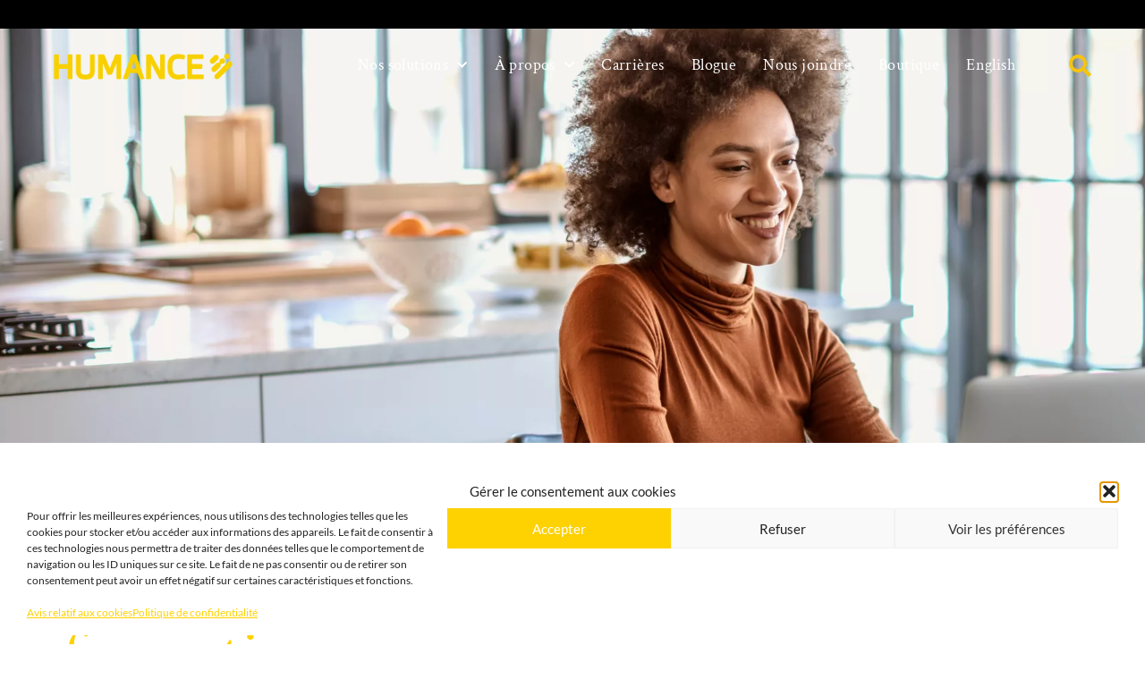

--- FILE ---
content_type: text/html; charset=UTF-8
request_url: https://humance.ca/fr/blog/perenniser-et-rentabiliser-vos-investissements-en-formation/
body_size: 45108
content:
<!DOCTYPE html>
<html lang="fr-CA">
<head>
	<meta charset="UTF-8">
	<meta name="viewport" content="width=device-width, initial-scale=1.0, viewport-fit=cover" />		<meta name='robots' content='index, follow, max-image-preview:large, max-snippet:-1, max-video-preview:-1' />
<link rel="alternate" hreflang="en-ca" href="https://humance.ca/blog/generating-and-sustaining-a-return-on-your-training-investments/" />
<link rel="alternate" hreflang="fr-ca" href="https://humance.ca/fr/blog/perenniser-et-rentabiliser-vos-investissements-en-formation/" />
<link rel="alternate" hreflang="x-default" href="https://humance.ca/blog/generating-and-sustaining-a-return-on-your-training-investments/" />

	<!-- This site is optimized with the Yoast SEO plugin v26.8 - https://yoast.com/product/yoast-seo-wordpress/ -->
	<title>Pérenniser et rentabiliser vos investissements en formation | Humance | Culture &amp; Performance</title>
	<meta name="description" content="Conception de formation en ligne sur mesureMontréal, le jeudi 27 janvier 2022 — Humance est enthousiaste de lancer officiellement cette semaine son Humance est enthousiaste de lancer officiellement cette semaine son service de Conception de formation sur mesure pour les organisations." />
	<link rel="canonical" href="https://humance.ca/fr/blog/perenniser-et-rentabiliser-vos-investissements-en-formation/" />
	<meta property="og:locale" content="fr_CA" />
	<meta property="og:type" content="article" />
	<meta property="og:title" content="Pérenniser et rentabiliser vos investissements en formation | Humance | Culture &amp; Performance" />
	<meta property="og:description" content="Conception de formation en ligne sur mesureMontréal, le jeudi 27 janvier 2022 — Humance est enthousiaste de lancer officiellement cette semaine son Humance est enthousiaste de lancer officiellement cette semaine son service de Conception de formation sur mesure pour les organisations." />
	<meta property="og:url" content="https://humance.ca/fr/blog/perenniser-et-rentabiliser-vos-investissements-en-formation/" />
	<meta property="og:site_name" content="Humance" />
	<meta property="article:published_time" content="2022-01-27T18:25:03+00:00" />
	<meta property="article:modified_time" content="2023-02-24T20:54:37+00:00" />
	<meta property="og:image" content="https://humance.ca/wp-content/uploads/2022/01/communique_formation_mediassociaux_FR.jpg" />
	<meta property="og:image:width" content="500" />
	<meta property="og:image:height" content="261" />
	<meta property="og:image:type" content="image/jpeg" />
	<meta name="author" content="Melissa Munro" />
	<meta name="twitter:card" content="summary_large_image" />
	<script type="application/ld+json" class="yoast-schema-graph">{"@context":"https://schema.org","@graph":[{"@type":"Article","@id":"https://humance.ca/fr/blog/perenniser-et-rentabiliser-vos-investissements-en-formation/#article","isPartOf":{"@id":"https://humance.ca/fr/blog/perenniser-et-rentabiliser-vos-investissements-en-formation/"},"author":{"name":"Melissa Munro","@id":"https://humance.ca/fr/#/schema/person/efac1905996be7dba3717c0c89f7b0b0"},"headline":"Pérenniser et rentabiliser vos investissements en formation","datePublished":"2022-01-27T18:25:03+00:00","dateModified":"2023-02-24T20:54:37+00:00","mainEntityOfPage":{"@id":"https://humance.ca/fr/blog/perenniser-et-rentabiliser-vos-investissements-en-formation/"},"wordCount":254,"publisher":{"@id":"https://humance.ca/fr/#organization"},"image":{"@id":"https://humance.ca/fr/blog/perenniser-et-rentabiliser-vos-investissements-en-formation/#primaryimage"},"thumbnailUrl":"https://humance.ca/wp-content/uploads/2022/01/Blogue-Visuel-sizes-17-png.webp","articleSection":["Nouvelles"],"inLanguage":"fr-CA"},{"@type":"WebPage","@id":"https://humance.ca/fr/blog/perenniser-et-rentabiliser-vos-investissements-en-formation/","url":"https://humance.ca/fr/blog/perenniser-et-rentabiliser-vos-investissements-en-formation/","name":"Pérenniser et rentabiliser vos investissements en formation | Humance | Culture &amp; Performance","isPartOf":{"@id":"https://humance.ca/fr/#website"},"primaryImageOfPage":{"@id":"https://humance.ca/fr/blog/perenniser-et-rentabiliser-vos-investissements-en-formation/#primaryimage"},"image":{"@id":"https://humance.ca/fr/blog/perenniser-et-rentabiliser-vos-investissements-en-formation/#primaryimage"},"thumbnailUrl":"https://humance.ca/wp-content/uploads/2022/01/Blogue-Visuel-sizes-17-png.webp","datePublished":"2022-01-27T18:25:03+00:00","dateModified":"2023-02-24T20:54:37+00:00","description":"Conception de formation en ligne sur mesureMontréal, le jeudi 27 janvier 2022 — Humance est enthousiaste de lancer officiellement cette semaine son Humance est enthousiaste de lancer officiellement cette semaine son service de Conception de formation sur mesure pour les organisations.","breadcrumb":{"@id":"https://humance.ca/fr/blog/perenniser-et-rentabiliser-vos-investissements-en-formation/#breadcrumb"},"inLanguage":"fr-CA","potentialAction":[{"@type":"ReadAction","target":["https://humance.ca/fr/blog/perenniser-et-rentabiliser-vos-investissements-en-formation/"]}]},{"@type":"ImageObject","inLanguage":"fr-CA","@id":"https://humance.ca/fr/blog/perenniser-et-rentabiliser-vos-investissements-en-formation/#primaryimage","url":"https://humance.ca/wp-content/uploads/2022/01/Blogue-Visuel-sizes-17-png.webp","contentUrl":"https://humance.ca/wp-content/uploads/2022/01/Blogue-Visuel-sizes-17-png.webp","width":1920,"height":1130},{"@type":"BreadcrumbList","@id":"https://humance.ca/fr/blog/perenniser-et-rentabiliser-vos-investissements-en-formation/#breadcrumb","itemListElement":[{"@type":"ListItem","position":1,"name":"Home","item":"https://humance.ca/fr/"},{"@type":"ListItem","position":2,"name":"Blogue","item":"https://humance.ca/fr/blogue/"},{"@type":"ListItem","position":3,"name":"Pérenniser et rentabiliser vos investissements en formation"}]},{"@type":"WebSite","@id":"https://humance.ca/fr/#website","url":"https://humance.ca/fr/","name":"Humance","description":"Culture &amp; Performance","publisher":{"@id":"https://humance.ca/fr/#organization"},"potentialAction":[{"@type":"SearchAction","target":{"@type":"EntryPoint","urlTemplate":"https://humance.ca/fr/?s={search_term_string}"},"query-input":{"@type":"PropertyValueSpecification","valueRequired":true,"valueName":"search_term_string"}}],"inLanguage":"fr-CA"},{"@type":"Organization","@id":"https://humance.ca/fr/#organization","name":"Humance","url":"https://humance.ca/fr/","logo":{"@type":"ImageObject","inLanguage":"fr-CA","@id":"https://humance.ca/fr/#/schema/logo/image/","url":"https://humance.ca/wp-content/uploads/2018/08/LOGO_Humance_Tagline.png","contentUrl":"https://humance.ca/wp-content/uploads/2018/08/LOGO_Humance_Tagline.png","width":604,"height":200,"caption":"Humance"},"image":{"@id":"https://humance.ca/fr/#/schema/logo/image/"}},{"@type":"Person","@id":"https://humance.ca/fr/#/schema/person/efac1905996be7dba3717c0c89f7b0b0","name":"Melissa Munro","image":{"@type":"ImageObject","inLanguage":"fr-CA","@id":"https://humance.ca/fr/#/schema/person/image/","url":"https://secure.gravatar.com/avatar/bb4db14279b55e586f9c7a785b900844887821c468f704ad2732f283fa03d20a?s=96&d=mm&r=g","contentUrl":"https://secure.gravatar.com/avatar/bb4db14279b55e586f9c7a785b900844887821c468f704ad2732f283fa03d20a?s=96&d=mm&r=g","caption":"Melissa Munro"}}]}</script>
	<!-- / Yoast SEO plugin. -->


<link rel="alternate" title="oEmbed (JSON)" type="application/json+oembed" href="https://humance.ca/fr/wp-json/oembed/1.0/embed?url=https%3A%2F%2Fhumance.ca%2Ffr%2Fblog%2Fperenniser-et-rentabiliser-vos-investissements-en-formation%2F" />
<link rel="alternate" title="oEmbed (XML)" type="text/xml+oembed" href="https://humance.ca/fr/wp-json/oembed/1.0/embed?url=https%3A%2F%2Fhumance.ca%2Ffr%2Fblog%2Fperenniser-et-rentabiliser-vos-investissements-en-formation%2F&#038;format=xml" />
<style id='wp-img-auto-sizes-contain-inline-css' type='text/css'>
img:is([sizes=auto i],[sizes^="auto," i]){contain-intrinsic-size:3000px 1500px}
/*# sourceURL=wp-img-auto-sizes-contain-inline-css */
</style>
<style id='classic-theme-styles-inline-css' type='text/css'>
/*! This file is auto-generated */
.wp-block-button__link{color:#fff;background-color:#32373c;border-radius:9999px;box-shadow:none;text-decoration:none;padding:calc(.667em + 2px) calc(1.333em + 2px);font-size:1.125em}.wp-block-file__button{background:#32373c;color:#fff;text-decoration:none}
/*# sourceURL=/wp-includes/css/classic-themes.min.css */
</style>
<link rel='stylesheet' id='wp-components-css' href='https://humance.ca/wp-includes/css/dist/components/style.min.css?ver=6.9' type='text/css' media='all' />
<link rel='stylesheet' id='wp-preferences-css' href='https://humance.ca/wp-includes/css/dist/preferences/style.min.css?ver=6.9' type='text/css' media='all' />
<link rel='stylesheet' id='wp-block-editor-css' href='https://humance.ca/wp-includes/css/dist/block-editor/style.min.css?ver=6.9' type='text/css' media='all' />
<link rel='stylesheet' id='popup-maker-block-library-style-css' href='https://humance.ca/wp-content/plugins/popup-maker/dist/packages/block-library-style.css?ver=dbea705cfafe089d65f1' type='text/css' media='all' />
<link rel='stylesheet' id='jet-engine-frontend-css' href='https://humance.ca/wp-content/plugins/jet-engine/assets/css/frontend.css?ver=3.7.9.1' type='text/css' media='all' />
<style id='global-styles-inline-css' type='text/css'>
:root{--wp--preset--aspect-ratio--square: 1;--wp--preset--aspect-ratio--4-3: 4/3;--wp--preset--aspect-ratio--3-4: 3/4;--wp--preset--aspect-ratio--3-2: 3/2;--wp--preset--aspect-ratio--2-3: 2/3;--wp--preset--aspect-ratio--16-9: 16/9;--wp--preset--aspect-ratio--9-16: 9/16;--wp--preset--color--black: #000000;--wp--preset--color--cyan-bluish-gray: #abb8c3;--wp--preset--color--white: #ffffff;--wp--preset--color--pale-pink: #f78da7;--wp--preset--color--vivid-red: #cf2e2e;--wp--preset--color--luminous-vivid-orange: #ff6900;--wp--preset--color--luminous-vivid-amber: #fcb900;--wp--preset--color--light-green-cyan: #7bdcb5;--wp--preset--color--vivid-green-cyan: #00d084;--wp--preset--color--pale-cyan-blue: #8ed1fc;--wp--preset--color--vivid-cyan-blue: #0693e3;--wp--preset--color--vivid-purple: #9b51e0;--wp--preset--gradient--vivid-cyan-blue-to-vivid-purple: linear-gradient(135deg,rgb(6,147,227) 0%,rgb(155,81,224) 100%);--wp--preset--gradient--light-green-cyan-to-vivid-green-cyan: linear-gradient(135deg,rgb(122,220,180) 0%,rgb(0,208,130) 100%);--wp--preset--gradient--luminous-vivid-amber-to-luminous-vivid-orange: linear-gradient(135deg,rgb(252,185,0) 0%,rgb(255,105,0) 100%);--wp--preset--gradient--luminous-vivid-orange-to-vivid-red: linear-gradient(135deg,rgb(255,105,0) 0%,rgb(207,46,46) 100%);--wp--preset--gradient--very-light-gray-to-cyan-bluish-gray: linear-gradient(135deg,rgb(238,238,238) 0%,rgb(169,184,195) 100%);--wp--preset--gradient--cool-to-warm-spectrum: linear-gradient(135deg,rgb(74,234,220) 0%,rgb(151,120,209) 20%,rgb(207,42,186) 40%,rgb(238,44,130) 60%,rgb(251,105,98) 80%,rgb(254,248,76) 100%);--wp--preset--gradient--blush-light-purple: linear-gradient(135deg,rgb(255,206,236) 0%,rgb(152,150,240) 100%);--wp--preset--gradient--blush-bordeaux: linear-gradient(135deg,rgb(254,205,165) 0%,rgb(254,45,45) 50%,rgb(107,0,62) 100%);--wp--preset--gradient--luminous-dusk: linear-gradient(135deg,rgb(255,203,112) 0%,rgb(199,81,192) 50%,rgb(65,88,208) 100%);--wp--preset--gradient--pale-ocean: linear-gradient(135deg,rgb(255,245,203) 0%,rgb(182,227,212) 50%,rgb(51,167,181) 100%);--wp--preset--gradient--electric-grass: linear-gradient(135deg,rgb(202,248,128) 0%,rgb(113,206,126) 100%);--wp--preset--gradient--midnight: linear-gradient(135deg,rgb(2,3,129) 0%,rgb(40,116,252) 100%);--wp--preset--font-size--small: 13px;--wp--preset--font-size--medium: 20px;--wp--preset--font-size--large: 36px;--wp--preset--font-size--x-large: 42px;--wp--preset--spacing--20: 0.44rem;--wp--preset--spacing--30: 0.67rem;--wp--preset--spacing--40: 1rem;--wp--preset--spacing--50: 1.5rem;--wp--preset--spacing--60: 2.25rem;--wp--preset--spacing--70: 3.38rem;--wp--preset--spacing--80: 5.06rem;--wp--preset--shadow--natural: 6px 6px 9px rgba(0, 0, 0, 0.2);--wp--preset--shadow--deep: 12px 12px 50px rgba(0, 0, 0, 0.4);--wp--preset--shadow--sharp: 6px 6px 0px rgba(0, 0, 0, 0.2);--wp--preset--shadow--outlined: 6px 6px 0px -3px rgb(255, 255, 255), 6px 6px rgb(0, 0, 0);--wp--preset--shadow--crisp: 6px 6px 0px rgb(0, 0, 0);}:where(.is-layout-flex){gap: 0.5em;}:where(.is-layout-grid){gap: 0.5em;}body .is-layout-flex{display: flex;}.is-layout-flex{flex-wrap: wrap;align-items: center;}.is-layout-flex > :is(*, div){margin: 0;}body .is-layout-grid{display: grid;}.is-layout-grid > :is(*, div){margin: 0;}:where(.wp-block-columns.is-layout-flex){gap: 2em;}:where(.wp-block-columns.is-layout-grid){gap: 2em;}:where(.wp-block-post-template.is-layout-flex){gap: 1.25em;}:where(.wp-block-post-template.is-layout-grid){gap: 1.25em;}.has-black-color{color: var(--wp--preset--color--black) !important;}.has-cyan-bluish-gray-color{color: var(--wp--preset--color--cyan-bluish-gray) !important;}.has-white-color{color: var(--wp--preset--color--white) !important;}.has-pale-pink-color{color: var(--wp--preset--color--pale-pink) !important;}.has-vivid-red-color{color: var(--wp--preset--color--vivid-red) !important;}.has-luminous-vivid-orange-color{color: var(--wp--preset--color--luminous-vivid-orange) !important;}.has-luminous-vivid-amber-color{color: var(--wp--preset--color--luminous-vivid-amber) !important;}.has-light-green-cyan-color{color: var(--wp--preset--color--light-green-cyan) !important;}.has-vivid-green-cyan-color{color: var(--wp--preset--color--vivid-green-cyan) !important;}.has-pale-cyan-blue-color{color: var(--wp--preset--color--pale-cyan-blue) !important;}.has-vivid-cyan-blue-color{color: var(--wp--preset--color--vivid-cyan-blue) !important;}.has-vivid-purple-color{color: var(--wp--preset--color--vivid-purple) !important;}.has-black-background-color{background-color: var(--wp--preset--color--black) !important;}.has-cyan-bluish-gray-background-color{background-color: var(--wp--preset--color--cyan-bluish-gray) !important;}.has-white-background-color{background-color: var(--wp--preset--color--white) !important;}.has-pale-pink-background-color{background-color: var(--wp--preset--color--pale-pink) !important;}.has-vivid-red-background-color{background-color: var(--wp--preset--color--vivid-red) !important;}.has-luminous-vivid-orange-background-color{background-color: var(--wp--preset--color--luminous-vivid-orange) !important;}.has-luminous-vivid-amber-background-color{background-color: var(--wp--preset--color--luminous-vivid-amber) !important;}.has-light-green-cyan-background-color{background-color: var(--wp--preset--color--light-green-cyan) !important;}.has-vivid-green-cyan-background-color{background-color: var(--wp--preset--color--vivid-green-cyan) !important;}.has-pale-cyan-blue-background-color{background-color: var(--wp--preset--color--pale-cyan-blue) !important;}.has-vivid-cyan-blue-background-color{background-color: var(--wp--preset--color--vivid-cyan-blue) !important;}.has-vivid-purple-background-color{background-color: var(--wp--preset--color--vivid-purple) !important;}.has-black-border-color{border-color: var(--wp--preset--color--black) !important;}.has-cyan-bluish-gray-border-color{border-color: var(--wp--preset--color--cyan-bluish-gray) !important;}.has-white-border-color{border-color: var(--wp--preset--color--white) !important;}.has-pale-pink-border-color{border-color: var(--wp--preset--color--pale-pink) !important;}.has-vivid-red-border-color{border-color: var(--wp--preset--color--vivid-red) !important;}.has-luminous-vivid-orange-border-color{border-color: var(--wp--preset--color--luminous-vivid-orange) !important;}.has-luminous-vivid-amber-border-color{border-color: var(--wp--preset--color--luminous-vivid-amber) !important;}.has-light-green-cyan-border-color{border-color: var(--wp--preset--color--light-green-cyan) !important;}.has-vivid-green-cyan-border-color{border-color: var(--wp--preset--color--vivid-green-cyan) !important;}.has-pale-cyan-blue-border-color{border-color: var(--wp--preset--color--pale-cyan-blue) !important;}.has-vivid-cyan-blue-border-color{border-color: var(--wp--preset--color--vivid-cyan-blue) !important;}.has-vivid-purple-border-color{border-color: var(--wp--preset--color--vivid-purple) !important;}.has-vivid-cyan-blue-to-vivid-purple-gradient-background{background: var(--wp--preset--gradient--vivid-cyan-blue-to-vivid-purple) !important;}.has-light-green-cyan-to-vivid-green-cyan-gradient-background{background: var(--wp--preset--gradient--light-green-cyan-to-vivid-green-cyan) !important;}.has-luminous-vivid-amber-to-luminous-vivid-orange-gradient-background{background: var(--wp--preset--gradient--luminous-vivid-amber-to-luminous-vivid-orange) !important;}.has-luminous-vivid-orange-to-vivid-red-gradient-background{background: var(--wp--preset--gradient--luminous-vivid-orange-to-vivid-red) !important;}.has-very-light-gray-to-cyan-bluish-gray-gradient-background{background: var(--wp--preset--gradient--very-light-gray-to-cyan-bluish-gray) !important;}.has-cool-to-warm-spectrum-gradient-background{background: var(--wp--preset--gradient--cool-to-warm-spectrum) !important;}.has-blush-light-purple-gradient-background{background: var(--wp--preset--gradient--blush-light-purple) !important;}.has-blush-bordeaux-gradient-background{background: var(--wp--preset--gradient--blush-bordeaux) !important;}.has-luminous-dusk-gradient-background{background: var(--wp--preset--gradient--luminous-dusk) !important;}.has-pale-ocean-gradient-background{background: var(--wp--preset--gradient--pale-ocean) !important;}.has-electric-grass-gradient-background{background: var(--wp--preset--gradient--electric-grass) !important;}.has-midnight-gradient-background{background: var(--wp--preset--gradient--midnight) !important;}.has-small-font-size{font-size: var(--wp--preset--font-size--small) !important;}.has-medium-font-size{font-size: var(--wp--preset--font-size--medium) !important;}.has-large-font-size{font-size: var(--wp--preset--font-size--large) !important;}.has-x-large-font-size{font-size: var(--wp--preset--font-size--x-large) !important;}
:where(.wp-block-post-template.is-layout-flex){gap: 1.25em;}:where(.wp-block-post-template.is-layout-grid){gap: 1.25em;}
:where(.wp-block-term-template.is-layout-flex){gap: 1.25em;}:where(.wp-block-term-template.is-layout-grid){gap: 1.25em;}
:where(.wp-block-columns.is-layout-flex){gap: 2em;}:where(.wp-block-columns.is-layout-grid){gap: 2em;}
:root :where(.wp-block-pullquote){font-size: 1.5em;line-height: 1.6;}
/*# sourceURL=global-styles-inline-css */
</style>
<link rel='stylesheet' id='wpml-legacy-horizontal-list-0-css' href='https://humance.ca/wp-content/plugins/sitepress-multilingual-cms/templates/language-switchers/legacy-list-horizontal/style.min.css?ver=1' type='text/css' media='all' />
<link rel='stylesheet' id='wpml-menu-item-0-css' href='https://humance.ca/wp-content/plugins/sitepress-multilingual-cms/templates/language-switchers/menu-item/style.min.css?ver=1' type='text/css' media='all' />
<link rel='stylesheet' id='cmplz-general-css' href='https://humance.ca/wp-content/plugins/complianz-gdpr-premium/assets/css/cookieblocker.min.css?ver=1761977372' type='text/css' media='all' />
<link rel='stylesheet' id='activis-style-css' href='https://humance.ca/wp-content/themes/spb20778-spb.ca-git/public/css/style.min.css' type='text/css' media='all' />
<link rel='stylesheet' id='activis-custom-css-css' href='https://humance.ca/wp-content/uploads/activis/activis-custom.css?ver=1ed3e4' type='text/css' media='all' />
<link rel='stylesheet' id='jet-popup-frontend-css' href='https://humance.ca/wp-content/plugins/jet-popup/assets/css/jet-popup-frontend.css?ver=2.0.20.1' type='text/css' media='all' />
<link rel='stylesheet' id='elementor-frontend-css' href='https://humance.ca/wp-content/plugins/elementor/assets/css/frontend.min.css?ver=3.33.3' type='text/css' media='all' />
<style id='elementor-frontend-inline-css' type='text/css'>
.elementor-kit-7067{--e-global-color-primary:#4D4F53;--e-global-color-secondary:#9A9B9C;--e-global-color-text:#4D4F53;--e-global-color-accent:#F6C40E;--e-global-color-43e8fee:#000000;--e-global-color-67309247:#D5D6D2;--e-global-color-65f03dd3:#FFFFFF;--e-global-color-7e4cde8d:#FFFFFF;--e-global-color-7cd8a21b:#FFFFFF;--e-global-color-15ab04a8:#FED100;--e-global-color-5840edef:#FFF;--e-global-color-4287d7ea:RGBA(255, 255, 255, 0.91);--e-global-color-57974383:#98989A;--e-global-color-17fc22e:#F3F1F1;--e-global-color-2ea8b17c:#060606;--e-global-typography-primary-font-family:"Crimson Text";--e-global-typography-primary-font-weight:300;--e-global-typography-secondary-font-family:"Crimson Text";--e-global-typography-secondary-font-weight:300;--e-global-typography-text-font-family:"Lato";--e-global-typography-text-font-weight:400;--e-global-typography-accent-font-family:"Lato";--e-global-typography-accent-font-weight:500;}.elementor-kit-7067 e-page-transition{background-color:#FFBC7D;}.elementor-kit-7067 a{color:#000000;}.elementor-kit-7067 input:not([type="button"]):not([type="submit"]),.elementor-kit-7067 textarea,.elementor-kit-7067 .elementor-field-textual{background-color:#FFF5C5;}.elementor-section.elementor-section-boxed > .elementor-container{max-width:1140px;}.e-con{--container-max-width:1140px;}{}h1.elementor-heading-title.elementor-size-default{display:var(--page-title-display);}@media(max-width:1024px){.elementor-section.elementor-section-boxed > .elementor-container{max-width:1024px;}.e-con{--container-max-width:1024px;}}@media(max-width:767px){.elementor-section.elementor-section-boxed > .elementor-container{max-width:767px;}.e-con{--container-max-width:767px;}}
.elementor-20833 .elementor-element.elementor-element-f2c0de8 .elementor-repeater-item-d09d585.jet-parallax-section__layout .jet-parallax-section__image{background-size:auto;}.elementor-widget-text-editor{font-family:var( --e-global-typography-text-font-family ), Sans-serif;font-weight:var( --e-global-typography-text-font-weight );color:var( --e-global-color-text );}.elementor-widget-text-editor.elementor-drop-cap-view-stacked .elementor-drop-cap{background-color:var( --e-global-color-primary );}.elementor-widget-text-editor.elementor-drop-cap-view-framed .elementor-drop-cap, .elementor-widget-text-editor.elementor-drop-cap-view-default .elementor-drop-cap{color:var( --e-global-color-primary );border-color:var( --e-global-color-primary );}.elementor-20833 .elementor-element.elementor-element-5abddc1 .elementor-repeater-item-4212ee1.jet-parallax-section__layout .jet-parallax-section__image{background-size:auto;}
.elementor-17166 .elementor-element.elementor-element-421ca83 .elementor-repeater-item-7b74d9a.jet-parallax-section__layout .jet-parallax-section__image{background-size:auto;}.elementor-widget-search-form input[type="search"].elementor-search-form__input{font-family:var( --e-global-typography-text-font-family ), Sans-serif;font-weight:var( --e-global-typography-text-font-weight );}.elementor-widget-search-form .elementor-search-form__input,
					.elementor-widget-search-form .elementor-search-form__icon,
					.elementor-widget-search-form .elementor-lightbox .dialog-lightbox-close-button,
					.elementor-widget-search-form .elementor-lightbox .dialog-lightbox-close-button:hover,
					.elementor-widget-search-form.elementor-search-form--skin-full_screen input[type="search"].elementor-search-form__input{color:var( --e-global-color-text );fill:var( --e-global-color-text );}.elementor-widget-search-form .elementor-search-form__submit{font-family:var( --e-global-typography-text-font-family ), Sans-serif;font-weight:var( --e-global-typography-text-font-weight );background-color:var( --e-global-color-secondary );}.elementor-17166 .elementor-element.elementor-element-53c8e3f .elementor-search-form__container{min-height:45px;}.elementor-17166 .elementor-element.elementor-element-53c8e3f .elementor-search-form__submit{min-width:calc( 1 * 45px );background-color:var( --e-global-color-43e8fee );--e-search-form-submit-icon-size:20px;}body:not(.rtl) .elementor-17166 .elementor-element.elementor-element-53c8e3f .elementor-search-form__icon{padding-left:calc(45px / 3);}body.rtl .elementor-17166 .elementor-element.elementor-element-53c8e3f .elementor-search-form__icon{padding-right:calc(45px / 3);}.elementor-17166 .elementor-element.elementor-element-53c8e3f .elementor-search-form__input, .elementor-17166 .elementor-element.elementor-element-53c8e3f.elementor-search-form--button-type-text .elementor-search-form__submit{padding-left:calc(45px / 3);padding-right:calc(45px / 3);}.elementor-17166 .elementor-element.elementor-element-53c8e3f input[type="search"].elementor-search-form__input{font-family:"Lato", Sans-serif;font-size:24px;font-weight:400;}.elementor-17166 .elementor-element.elementor-element-53c8e3f:not(.elementor-search-form--skin-full_screen) .elementor-search-form__container{border-radius:55px;}.elementor-17166 .elementor-element.elementor-element-53c8e3f.elementor-search-form--skin-full_screen input[type="search"].elementor-search-form__input{border-radius:55px;}.elementor-17166 .elementor-element.elementor-element-1529355 .elementor-search-form__container{min-height:75px;}.elementor-17166 .elementor-element.elementor-element-1529355 .elementor-search-form__submit{min-width:calc( 1 * 75px );background-color:var( --e-global-color-43e8fee );--e-search-form-submit-icon-size:20px;}body:not(.rtl) .elementor-17166 .elementor-element.elementor-element-1529355 .elementor-search-form__icon{padding-left:calc(75px / 3);}body.rtl .elementor-17166 .elementor-element.elementor-element-1529355 .elementor-search-form__icon{padding-right:calc(75px / 3);}.elementor-17166 .elementor-element.elementor-element-1529355 .elementor-search-form__input, .elementor-17166 .elementor-element.elementor-element-1529355.elementor-search-form--button-type-text .elementor-search-form__submit{padding-left:calc(75px / 3);padding-right:calc(75px / 3);}.elementor-17166 .elementor-element.elementor-element-1529355 input[type="search"].elementor-search-form__input{font-family:"Lato", Sans-serif;font-size:24px;font-weight:400;}.elementor-17166 .elementor-element.elementor-element-1529355:not(.elementor-search-form--skin-full_screen) .elementor-search-form__container{border-radius:55px;}.elementor-17166 .elementor-element.elementor-element-1529355.elementor-search-form--skin-full_screen input[type="search"].elementor-search-form__input{border-radius:55px;}.elementor-17166 .elementor-element.elementor-element-1529355 .elementor-search-form__submit:hover{background-color:var( --e-global-color-text );}.elementor-17166 .elementor-element.elementor-element-1529355 .elementor-search-form__submit:focus{background-color:var( --e-global-color-text );}#elementor-popup-modal-17166 .dialog-widget-content{animation-duration:0.3s;background-color:#F6C40FEB;box-shadow:2px 8px 23px 3px rgba(0,0,0,0.2);}#elementor-popup-modal-17166 .dialog-message{width:100vw;height:100vh;align-items:center;padding:60px 60px 60px 60px;}#elementor-popup-modal-17166{justify-content:center;align-items:center;pointer-events:all;}#elementor-popup-modal-17166 .dialog-close-button{display:flex;top:20px;font-size:25px;}body:not(.rtl) #elementor-popup-modal-17166 .dialog-close-button{right:20px;}body.rtl #elementor-popup-modal-17166 .dialog-close-button{left:20px;}#elementor-popup-modal-17166 .dialog-close-button i{color:var( --e-global-color-43e8fee );}#elementor-popup-modal-17166 .dialog-close-button svg{fill:var( --e-global-color-43e8fee );}@media(max-width:1024px){#elementor-popup-modal-17166 .dialog-message{padding:40px 40px 40px 40px;}}@media(max-width:767px){.elementor-17166 .elementor-element.elementor-element-53c8e3f input[type="search"].elementor-search-form__input{font-size:16px;}.elementor-17166 .elementor-element.elementor-element-1529355 input[type="search"].elementor-search-form__input{font-size:16px;}#elementor-popup-modal-17166 .dialog-message{padding:20px 20px 20px 20px;}}
.elementor-7193 .elementor-element.elementor-element-d3769ee .elementor-repeater-item-8af6022.jet-parallax-section__layout .jet-parallax-section__image{background-size:auto;}.elementor-widget-nav-menu .elementor-nav-menu .elementor-item{font-family:var( --e-global-typography-primary-font-family ), Sans-serif;font-weight:var( --e-global-typography-primary-font-weight );}.elementor-widget-nav-menu .elementor-nav-menu--main .elementor-item{color:var( --e-global-color-text );fill:var( --e-global-color-text );}.elementor-widget-nav-menu .elementor-nav-menu--main .elementor-item:hover,
					.elementor-widget-nav-menu .elementor-nav-menu--main .elementor-item.elementor-item-active,
					.elementor-widget-nav-menu .elementor-nav-menu--main .elementor-item.highlighted,
					.elementor-widget-nav-menu .elementor-nav-menu--main .elementor-item:focus{color:var( --e-global-color-accent );fill:var( --e-global-color-accent );}.elementor-widget-nav-menu .elementor-nav-menu--main:not(.e--pointer-framed) .elementor-item:before,
					.elementor-widget-nav-menu .elementor-nav-menu--main:not(.e--pointer-framed) .elementor-item:after{background-color:var( --e-global-color-accent );}.elementor-widget-nav-menu .e--pointer-framed .elementor-item:before,
					.elementor-widget-nav-menu .e--pointer-framed .elementor-item:after{border-color:var( --e-global-color-accent );}.elementor-widget-nav-menu{--e-nav-menu-divider-color:var( --e-global-color-text );}.elementor-widget-nav-menu .elementor-nav-menu--dropdown .elementor-item, .elementor-widget-nav-menu .elementor-nav-menu--dropdown  .elementor-sub-item{font-family:var( --e-global-typography-accent-font-family ), Sans-serif;font-weight:var( --e-global-typography-accent-font-weight );}.elementor-7193 .elementor-element.elementor-element-eda0870 .elementor-nav-menu--dropdown a, .elementor-7193 .elementor-element.elementor-element-eda0870 .elementor-menu-toggle{color:#000000;fill:#000000;}.elementor-7193 .elementor-element.elementor-element-eda0870 .elementor-nav-menu--dropdown{background-color:#FED100;}.elementor-7193 .elementor-element.elementor-element-eda0870 .elementor-nav-menu--dropdown a:hover,
					.elementor-7193 .elementor-element.elementor-element-eda0870 .elementor-nav-menu--dropdown a:focus,
					.elementor-7193 .elementor-element.elementor-element-eda0870 .elementor-nav-menu--dropdown a.elementor-item-active,
					.elementor-7193 .elementor-element.elementor-element-eda0870 .elementor-nav-menu--dropdown a.highlighted,
					.elementor-7193 .elementor-element.elementor-element-eda0870 .elementor-menu-toggle:hover,
					.elementor-7193 .elementor-element.elementor-element-eda0870 .elementor-menu-toggle:focus{color:#FFFFFF;}.elementor-7193 .elementor-element.elementor-element-eda0870 .elementor-nav-menu--dropdown a:hover,
					.elementor-7193 .elementor-element.elementor-element-eda0870 .elementor-nav-menu--dropdown a:focus,
					.elementor-7193 .elementor-element.elementor-element-eda0870 .elementor-nav-menu--dropdown a.elementor-item-active,
					.elementor-7193 .elementor-element.elementor-element-eda0870 .elementor-nav-menu--dropdown a.highlighted{background-color:rgba(2, 1, 1, 0);}.elementor-7193 .elementor-element.elementor-element-eda0870 .elementor-nav-menu--dropdown .elementor-item, .elementor-7193 .elementor-element.elementor-element-eda0870 .elementor-nav-menu--dropdown  .elementor-sub-item{font-family:"Crimson Text", Sans-serif;font-size:34px;}.elementor-7193 .elementor-element.elementor-element-eda0870 .elementor-nav-menu--dropdown a{padding-left:0px;padding-right:0px;padding-top:25px;padding-bottom:25px;}.elementor-7193 .elementor-element.elementor-element-6490248 .elementor-repeater-item-43708cf.jet-parallax-section__layout .jet-parallax-section__image{background-size:auto;}.elementor-widget-image .widget-image-caption{color:var( --e-global-color-text );font-family:var( --e-global-typography-text-font-family ), Sans-serif;font-weight:var( --e-global-typography-text-font-weight );}.ee-tooltip.ee-tooltip-1327f05.to--top,
							 .ee-tooltip.ee-tooltip-1327f05.to--bottom{margin-left:0px;}.ee-tooltip.ee-tooltip-1327f05.to--left,
							 .ee-tooltip.ee-tooltip-1327f05.to--right{margin-top:0px;}.elementor-7193 .elementor-element.elementor-element-1327f05{text-align:left;}.elementor-bc-flex-widget .elementor-7193 .elementor-element.elementor-element-2b5fd2f.elementor-column .elementor-widget-wrap{align-items:flex-end;}.elementor-7193 .elementor-element.elementor-element-2b5fd2f.elementor-column.elementor-element[data-element_type="column"] > .elementor-widget-wrap.elementor-element-populated{align-content:flex-end;align-items:flex-end;}.elementor-7193 .elementor-element.elementor-element-9f92069{--grid-template-columns:repeat(0, auto);--icon-size:20px;--grid-column-gap:15px;--grid-row-gap:0px;}.elementor-7193 .elementor-element.elementor-element-9f92069 .elementor-widget-container{text-align:right;}.elementor-7193 .elementor-element.elementor-element-9f92069 .elementor-social-icon{background-color:rgba(2, 1, 1, 0);--icon-padding:0em;}.elementor-7193 .elementor-element.elementor-element-9f92069 .elementor-social-icon i{color:#000000;}.elementor-7193 .elementor-element.elementor-element-9f92069 .elementor-social-icon svg{fill:#000000;}.elementor-7193 .elementor-element.elementor-element-9f92069 .elementor-social-icon:hover i{color:#FFFFFF;}.elementor-7193 .elementor-element.elementor-element-9f92069 .elementor-social-icon:hover svg{fill:#FFFFFF;}.elementor-7193 .elementor-element.elementor-element-4112d02 .elementor-repeater-item-43708cf.jet-parallax-section__layout .jet-parallax-section__image{background-size:auto;}.elementor-widget-divider{--divider-color:var( --e-global-color-secondary );}.elementor-widget-divider .elementor-divider__text{color:var( --e-global-color-secondary );font-family:var( --e-global-typography-secondary-font-family ), Sans-serif;font-weight:var( --e-global-typography-secondary-font-weight );}.elementor-widget-divider.elementor-view-stacked .elementor-icon{background-color:var( --e-global-color-secondary );}.elementor-widget-divider.elementor-view-framed .elementor-icon, .elementor-widget-divider.elementor-view-default .elementor-icon{color:var( --e-global-color-secondary );border-color:var( --e-global-color-secondary );}.elementor-widget-divider.elementor-view-framed .elementor-icon, .elementor-widget-divider.elementor-view-default .elementor-icon svg{fill:var( --e-global-color-secondary );}.elementor-7193 .elementor-element.elementor-element-584856f{--divider-border-style:solid;--divider-color:#FFFFFF;--divider-border-width:2px;}.elementor-7193 .elementor-element.elementor-element-584856f .elementor-divider-separator{width:100%;}.elementor-7193 .elementor-element.elementor-element-584856f .elementor-divider{padding-block-start:0px;padding-block-end:0px;}.elementor-7193 .elementor-element.elementor-element-07adce4 .elementor-repeater-item-43708cf.jet-parallax-section__layout .jet-parallax-section__image{background-size:auto;}.elementor-widget-text-editor{font-family:var( --e-global-typography-text-font-family ), Sans-serif;font-weight:var( --e-global-typography-text-font-weight );color:var( --e-global-color-text );}.elementor-widget-text-editor.elementor-drop-cap-view-stacked .elementor-drop-cap{background-color:var( --e-global-color-primary );}.elementor-widget-text-editor.elementor-drop-cap-view-framed .elementor-drop-cap, .elementor-widget-text-editor.elementor-drop-cap-view-default .elementor-drop-cap{color:var( --e-global-color-primary );border-color:var( --e-global-color-primary );}.elementor-7193 .elementor-element.elementor-element-8e5033e{text-align:left;font-family:"Crimson Text", Sans-serif;font-size:20px;line-height:17px;color:#000000;}.elementor-bc-flex-widget .elementor-7193 .elementor-element.elementor-element-0009e96.elementor-column .elementor-widget-wrap{align-items:flex-end;}.elementor-7193 .elementor-element.elementor-element-0009e96.elementor-column.elementor-element[data-element_type="column"] > .elementor-widget-wrap.elementor-element-populated{align-content:flex-end;align-items:flex-end;}.elementor-7193 .elementor-element.elementor-element-a044a58{text-align:right;font-family:"Crimson Text", Sans-serif;font-size:16px;text-decoration:underline;line-height:17px;color:#000000;}.elementor-7193 .elementor-element.elementor-element-07adce4{margin-top:0px;margin-bottom:0px;}#elementor-popup-modal-7193 .dialog-widget-content{animation-duration:0.5s;background-color:#FED100;box-shadow:2px 8px 23px 3px rgba(0,0,0,0.2);}#elementor-popup-modal-7193{background-color:rgba(0,0,0,.8);justify-content:flex-end;align-items:center;pointer-events:all;}#elementor-popup-modal-7193 .dialog-message{width:70vw;height:100vh;align-items:flex-start;padding:5% 15% 5% 15%;}#elementor-popup-modal-7193 .dialog-close-button{display:flex;top:1.5%;font-size:25px;}body:not(.rtl) #elementor-popup-modal-7193 .dialog-close-button{right:7.5%;}body.rtl #elementor-popup-modal-7193 .dialog-close-button{left:7.5%;}#elementor-popup-modal-7193 .dialog-close-button i{color:#000000;}#elementor-popup-modal-7193 .dialog-close-button svg{fill:#000000;}@media(max-width:767px){.elementor-7193 .elementor-element.elementor-element-1327f05{text-align:center;}.elementor-7193 .elementor-element.elementor-element-9f92069 .elementor-widget-container{text-align:center;}.elementor-7193 .elementor-element.elementor-element-aea7863 > .elementor-element-populated{padding:0px 0px 0px 0px;}.elementor-7193 .elementor-element.elementor-element-8e5033e{text-align:center;}.elementor-7193 .elementor-element.elementor-element-0009e96 > .elementor-element-populated{padding:0px 0px 0px 0px;}.elementor-7193 .elementor-element.elementor-element-a044a58{text-align:center;}#elementor-popup-modal-7193 .dialog-message{width:100vw;padding:10% 5% 10% 5%;}}/* Start custom CSS for nav-menu, class: .elementor-element-eda0870 */.elementor-7193 .elementor-element.elementor-element-eda0870 .elementor-nav-menu ul {
    display:block !important;
    margin-top:-0px;
    margin-bottom:30px;
}

.elementor-7193 .elementor-element.elementor-element-eda0870 .elementor-nav-menu ul li a {
    font-size:16px !important;
    line-height: 24px !important;
    padding: 0 !important;
    font-family: "Lato", Sans-serif !important;
    margin-left:-10px !important;
    font-weight:400 !important;
}

.elementor-7193 .elementor-element.elementor-element-eda0870 .elementor-nav-menu--dropdown .elementor-item, .elementor-7193 .elementor-element.elementor-element-eda0870 .elementor-nav-menu--dropdown .elementor-sub-item {
    justify-content: flex-end;
    text-align: right !important;
}

.elementor-nav-menu--dropdown .elementor-item:focus {
    background: none !important;
}

.elementor-sub-item:focus {
    background: none !important;
}

.elementor-7193 .elementor-element.elementor-element-eda0870 .elementor-nav-menu .sub-arrow {
    display:none !important;
}
@media screen and (max-width: 1024px) {
 #menu_mobile .elementor-nav-menu > li > ul > li > a{
     font-weight:bold!important; 
 }   
}/* End custom CSS */
/* Start custom CSS for text-editor, class: .elementor-element-8e5033e */.elementor-7193 .elementor-element.elementor-element-8e5033e a {
    border: none;
}
.elementor-7193 .elementor-element.elementor-element-8e5033e a:hover {
    color: black;
}/* End custom CSS */
/* Start custom CSS for text-editor, class: .elementor-element-a044a58 */.elementor-7193 .elementor-element.elementor-element-a044a58 a:hover {
    border: none;
    color:black;
}

.elementor-7193 .elementor-element.elementor-element-a044a58 .elementor-text-editor a {
    border: none;
}/* End custom CSS */
/* Start custom CSS for text-editor, class: .elementor-element-8e5033e */.elementor-7193 .elementor-element.elementor-element-8e5033e a {
    border: none;
}
.elementor-7193 .elementor-element.elementor-element-8e5033e a:hover {
    color: black;
}/* End custom CSS */
/* Start custom CSS for text-editor, class: .elementor-element-a044a58 */.elementor-7193 .elementor-element.elementor-element-a044a58 a:hover {
    border: none;
    color:black;
}

.elementor-7193 .elementor-element.elementor-element-a044a58 .elementor-text-editor a {
    border: none;
}/* End custom CSS */
/* Start custom CSS for nav-menu, class: .elementor-element-eda0870 */.elementor-7193 .elementor-element.elementor-element-eda0870 .elementor-nav-menu ul {
    display:block !important;
    margin-top:-0px;
    margin-bottom:30px;
}

.elementor-7193 .elementor-element.elementor-element-eda0870 .elementor-nav-menu ul li a {
    font-size:16px !important;
    line-height: 24px !important;
    padding: 0 !important;
    font-family: "Lato", Sans-serif !important;
    margin-left:-10px !important;
    font-weight:400 !important;
}

.elementor-7193 .elementor-element.elementor-element-eda0870 .elementor-nav-menu--dropdown .elementor-item, .elementor-7193 .elementor-element.elementor-element-eda0870 .elementor-nav-menu--dropdown .elementor-sub-item {
    justify-content: flex-end;
    text-align: right !important;
}

.elementor-nav-menu--dropdown .elementor-item:focus {
    background: none !important;
}

.elementor-sub-item:focus {
    background: none !important;
}

.elementor-7193 .elementor-element.elementor-element-eda0870 .elementor-nav-menu .sub-arrow {
    display:none !important;
}
@media screen and (max-width: 1024px) {
 #menu_mobile .elementor-nav-menu > li > ul > li > a{
     font-weight:bold!important; 
 }   
}/* End custom CSS */
/* Start custom CSS for text-editor, class: .elementor-element-8e5033e */.elementor-7193 .elementor-element.elementor-element-8e5033e a {
    border: none;
}
.elementor-7193 .elementor-element.elementor-element-8e5033e a:hover {
    color: black;
}/* End custom CSS */
/* Start custom CSS for text-editor, class: .elementor-element-a044a58 */.elementor-7193 .elementor-element.elementor-element-a044a58 a:hover {
    border: none;
    color:black;
}

.elementor-7193 .elementor-element.elementor-element-a044a58 .elementor-text-editor a {
    border: none;
}/* End custom CSS */
/* Start custom CSS for text-editor, class: .elementor-element-8e5033e */.elementor-7193 .elementor-element.elementor-element-8e5033e a {
    border: none;
}
.elementor-7193 .elementor-element.elementor-element-8e5033e a:hover {
    color: black;
}/* End custom CSS */
/* Start custom CSS for text-editor, class: .elementor-element-a044a58 */.elementor-7193 .elementor-element.elementor-element-a044a58 a:hover {
    border: none;
    color:black;
}

.elementor-7193 .elementor-element.elementor-element-a044a58 .elementor-text-editor a {
    border: none;
}/* End custom CSS */
.elementor-885 .elementor-element.elementor-element-0f8bad9:not(.elementor-motion-effects-element-type-background), .elementor-885 .elementor-element.elementor-element-0f8bad9 > .elementor-motion-effects-container > .elementor-motion-effects-layer{background-color:#000000;}.elementor-885 .elementor-element.elementor-element-0f8bad9{border-style:solid;border-width:1px 1px 1px 1px;border-color:#000000;transition:background 0.3s, border 0.3s, border-radius 0.3s, box-shadow 0.3s;margin-top:0px;margin-bottom:-2px;padding:10px 0px 0px 0px;z-index:999;}.elementor-885 .elementor-element.elementor-element-0f8bad9 > .elementor-background-overlay{transition:background 0.3s, border-radius 0.3s, opacity 0.3s;}.elementor-widget-text-editor{font-family:var( --e-global-typography-text-font-family ), Sans-serif;font-weight:var( --e-global-typography-text-font-weight );color:var( --e-global-color-text );}.elementor-widget-text-editor.elementor-drop-cap-view-stacked .elementor-drop-cap{background-color:var( --e-global-color-primary );}.elementor-widget-text-editor.elementor-drop-cap-view-framed .elementor-drop-cap, .elementor-widget-text-editor.elementor-drop-cap-view-default .elementor-drop-cap{color:var( --e-global-color-primary );border-color:var( --e-global-color-primary );}.elementor-885 .elementor-element.elementor-element-01f9a66 > .elementor-widget-container{margin:0px 0px 0px 0px;padding:0px 0px 0px 0px;}.elementor-885 .elementor-element.elementor-element-01f9a66{text-align:center;font-family:"Lato", Sans-serif;font-size:18px;font-weight:400;color:#FFFFFF;}.elementor-885 .elementor-element.elementor-element-0221874 > .elementor-container > .elementor-column > .elementor-widget-wrap{align-content:center;align-items:center;}.elementor-885 .elementor-element.elementor-element-0221874 .elementor-repeater-item-38a835a.jet-parallax-section__layout .jet-parallax-section__image{background-size:auto;}.elementor-bc-flex-widget .elementor-885 .elementor-element.elementor-element-414335c.elementor-column .elementor-widget-wrap{align-items:center;}.elementor-885 .elementor-element.elementor-element-414335c.elementor-column.elementor-element[data-element_type="column"] > .elementor-widget-wrap.elementor-element-populated{align-content:center;align-items:center;}.elementor-885 .elementor-element.elementor-element-414335c > .elementor-element-populated, .elementor-885 .elementor-element.elementor-element-414335c > .elementor-element-populated > .elementor-background-overlay, .elementor-885 .elementor-element.elementor-element-414335c > .elementor-background-slideshow{border-radius:0px 0px 0px 0px;}.elementor-885 .elementor-element.elementor-element-414335c > .elementor-element-populated{padding:20px 20px 20px 20px;}.elementor-widget-image .widget-image-caption{color:var( --e-global-color-text );font-family:var( --e-global-typography-text-font-family ), Sans-serif;font-weight:var( --e-global-typography-text-font-weight );}.elementor-885 .elementor-element.elementor-element-b50e6fe > .elementor-widget-container{margin:10px 0px 0px 0px;}.ee-tooltip.ee-tooltip-b50e6fe.to--top,
							 .ee-tooltip.ee-tooltip-b50e6fe.to--bottom{margin-left:0px;}.ee-tooltip.ee-tooltip-b50e6fe.to--left,
							 .ee-tooltip.ee-tooltip-b50e6fe.to--right{margin-top:0px;}.elementor-885 .elementor-element.elementor-element-b50e6fe{text-align:left;}.elementor-885 .elementor-element.elementor-element-b50e6fe img{width:200px;}.elementor-bc-flex-widget .elementor-885 .elementor-element.elementor-element-0a812bf.elementor-column .elementor-widget-wrap{align-items:center;}.elementor-885 .elementor-element.elementor-element-0a812bf.elementor-column.elementor-element[data-element_type="column"] > .elementor-widget-wrap.elementor-element-populated{align-content:center;align-items:center;}.elementor-885 .elementor-element.elementor-element-0a812bf.elementor-column > .elementor-widget-wrap{justify-content:flex-end;}.elementor-885 .elementor-element.elementor-element-0a812bf > .elementor-element-populated, .elementor-885 .elementor-element.elementor-element-0a812bf > .elementor-element-populated > .elementor-background-overlay, .elementor-885 .elementor-element.elementor-element-0a812bf > .elementor-background-slideshow{border-radius:0px 0px 0px 0px;}.elementor-885 .elementor-element.elementor-element-0a812bf > .elementor-element-populated{padding:20px 20px 20px 20px;}.elementor-widget-nav-menu .elementor-nav-menu .elementor-item{font-family:var( --e-global-typography-primary-font-family ), Sans-serif;font-weight:var( --e-global-typography-primary-font-weight );}.elementor-widget-nav-menu .elementor-nav-menu--main .elementor-item{color:var( --e-global-color-text );fill:var( --e-global-color-text );}.elementor-widget-nav-menu .elementor-nav-menu--main .elementor-item:hover,
					.elementor-widget-nav-menu .elementor-nav-menu--main .elementor-item.elementor-item-active,
					.elementor-widget-nav-menu .elementor-nav-menu--main .elementor-item.highlighted,
					.elementor-widget-nav-menu .elementor-nav-menu--main .elementor-item:focus{color:var( --e-global-color-accent );fill:var( --e-global-color-accent );}.elementor-widget-nav-menu .elementor-nav-menu--main:not(.e--pointer-framed) .elementor-item:before,
					.elementor-widget-nav-menu .elementor-nav-menu--main:not(.e--pointer-framed) .elementor-item:after{background-color:var( --e-global-color-accent );}.elementor-widget-nav-menu .e--pointer-framed .elementor-item:before,
					.elementor-widget-nav-menu .e--pointer-framed .elementor-item:after{border-color:var( --e-global-color-accent );}.elementor-widget-nav-menu{--e-nav-menu-divider-color:var( --e-global-color-text );}.elementor-widget-nav-menu .elementor-nav-menu--dropdown .elementor-item, .elementor-widget-nav-menu .elementor-nav-menu--dropdown  .elementor-sub-item{font-family:var( --e-global-typography-accent-font-family ), Sans-serif;font-weight:var( --e-global-typography-accent-font-weight );}.elementor-885 .elementor-element.elementor-element-ea9b3ca{width:auto;max-width:auto;align-self:center;}.elementor-885 .elementor-element.elementor-element-ea9b3ca > .elementor-widget-container{margin:0px 20px 0px 20px;}.elementor-885 .elementor-element.elementor-element-ea9b3ca .elementor-nav-menu .elementor-item{font-family:"Crimson Text", Sans-serif;font-size:18px;font-weight:300;letter-spacing:0.4px;}.elementor-885 .elementor-element.elementor-element-ea9b3ca .elementor-nav-menu--main .elementor-item{color:#FFFFFF;fill:#FFFFFF;padding-left:15px;padding-right:15px;}.elementor-885 .elementor-element.elementor-element-ea9b3ca .elementor-nav-menu--dropdown{background-color:#F9F9F9;}.elementor-885 .elementor-element.elementor-element-ea9b3ca .elementor-nav-menu--dropdown .elementor-item, .elementor-885 .elementor-element.elementor-element-ea9b3ca .elementor-nav-menu--dropdown  .elementor-sub-item{font-size:16px;letter-spacing:0.1px;}.elementor-885 .elementor-element.elementor-element-ea9b3ca .elementor-nav-menu--dropdown a{padding-left:10px;padding-right:10px;}.elementor-885 .elementor-element.elementor-element-ea9b3ca .elementor-nav-menu--main > .elementor-nav-menu > li > .elementor-nav-menu--dropdown, .elementor-885 .elementor-element.elementor-element-ea9b3ca .elementor-nav-menu__container.elementor-nav-menu--dropdown{margin-top:0px !important;}.elementor-widget-icon.elementor-view-stacked .elementor-icon{background-color:var( --e-global-color-primary );}.elementor-widget-icon.elementor-view-framed .elementor-icon, .elementor-widget-icon.elementor-view-default .elementor-icon{color:var( --e-global-color-primary );border-color:var( --e-global-color-primary );}.elementor-widget-icon.elementor-view-framed .elementor-icon, .elementor-widget-icon.elementor-view-default .elementor-icon svg{fill:var( --e-global-color-primary );}.elementor-885 .elementor-element.elementor-element-624a4a8{width:auto;max-width:auto;align-self:center;}.elementor-885 .elementor-element.elementor-element-624a4a8 > .elementor-widget-container{margin:7px 0px 0px 25px;}.elementor-885 .elementor-element.elementor-element-624a4a8 .elementor-icon-wrapper{text-align:center;}.elementor-885 .elementor-element.elementor-element-624a4a8.elementor-view-stacked .elementor-icon{background-color:var( --e-global-color-accent );}.elementor-885 .elementor-element.elementor-element-624a4a8.elementor-view-framed .elementor-icon, .elementor-885 .elementor-element.elementor-element-624a4a8.elementor-view-default .elementor-icon{color:var( --e-global-color-accent );border-color:var( --e-global-color-accent );}.elementor-885 .elementor-element.elementor-element-624a4a8.elementor-view-framed .elementor-icon, .elementor-885 .elementor-element.elementor-element-624a4a8.elementor-view-default .elementor-icon svg{fill:var( --e-global-color-accent );}.elementor-885 .elementor-element.elementor-element-624a4a8 .elementor-icon{font-size:25px;}.elementor-885 .elementor-element.elementor-element-624a4a8 .elementor-icon svg{height:25px;}.elementor-885 .elementor-element.elementor-element-2c75d90{width:auto;max-width:auto;align-self:center;}.elementor-885 .elementor-element.elementor-element-2c75d90 > .elementor-widget-container{margin:5px 0px 0px 20px;}.elementor-885 .elementor-element.elementor-element-2c75d90 .elementor-icon-wrapper{text-align:right;}.elementor-885 .elementor-element.elementor-element-2c75d90.elementor-view-stacked .elementor-icon{background-color:var( --e-global-color-65f03dd3 );}.elementor-885 .elementor-element.elementor-element-2c75d90.elementor-view-framed .elementor-icon, .elementor-885 .elementor-element.elementor-element-2c75d90.elementor-view-default .elementor-icon{color:var( --e-global-color-65f03dd3 );border-color:var( --e-global-color-65f03dd3 );}.elementor-885 .elementor-element.elementor-element-2c75d90.elementor-view-framed .elementor-icon, .elementor-885 .elementor-element.elementor-element-2c75d90.elementor-view-default .elementor-icon svg{fill:var( --e-global-color-65f03dd3 );}.elementor-885 .elementor-element.elementor-element-2c75d90 .elementor-icon{font-size:25px;}.elementor-885 .elementor-element.elementor-element-2c75d90 .elementor-icon svg{height:25px;}.elementor-885 .elementor-element.elementor-element-0221874 > .elementor-background-overlay{background-color:#4D4F53;opacity:0.9;transition:background 0.3s, border-radius 0.3s, opacity 0.3s;}.elementor-885 .elementor-element.elementor-element-0221874{border-style:solid;border-width:0px 0px 0px 0px;transition:background 0.3s, border 0.3s, border-radius 0.3s, box-shadow 0.3s;margin-top:0px;margin-bottom:0px;padding:0px 40px 0px 40px;z-index:1000;}.elementor-theme-builder-content-area{height:400px;}.elementor-location-header:before, .elementor-location-footer:before{content:"";display:table;clear:both;}@media(min-width:768px){.elementor-885 .elementor-element.elementor-element-414335c{width:20%;}.elementor-885 .elementor-element.elementor-element-0a812bf{width:80%;}}@media(max-width:1024px){.elementor-885 .elementor-element.elementor-element-0f8bad9{padding:5px 35px 0px 35px;}.elementor-885 .elementor-element.elementor-element-01f9a66{text-align:center;}.elementor-885 .elementor-element.elementor-element-414335c > .elementor-element-populated{padding:15px 15px 15px 15px;}.elementor-885 .elementor-element.elementor-element-624a4a8 > .elementor-widget-container{margin:10px 10px 0px 20px;}.elementor-885 .elementor-element.elementor-element-0221874{padding:0px 40px 0px 40px;}}@media(max-width:767px){.elementor-885 .elementor-element.elementor-element-0f8bad9{padding:5px 15px 0px 15px;}.elementor-885 .elementor-element.elementor-element-414335c{width:68%;}.elementor-885 .elementor-element.elementor-element-0a812bf{width:30%;}.elementor-885 .elementor-element.elementor-element-0a812bf > .elementor-element-populated{padding:0px 0px 0px 0px;}.elementor-885 .elementor-element.elementor-element-624a4a8 > .elementor-widget-container{margin:10px 20px 0px 10px;}.elementor-885 .elementor-element.elementor-element-624a4a8 .elementor-icon{font-size:23px;}.elementor-885 .elementor-element.elementor-element-624a4a8 .elementor-icon svg{height:23px;}.elementor-885 .elementor-element.elementor-element-2c75d90{width:auto;max-width:auto;}.elementor-885 .elementor-element.elementor-element-2c75d90 > .elementor-widget-container{margin:10px 10px 0px 0px;}.elementor-885 .elementor-element.elementor-element-0221874{padding:0px 10px 0px 10px;}}
.elementor-823 .elementor-element.elementor-element-e975141 .elementor-repeater-item-1344662.jet-parallax-section__layout .jet-parallax-section__image{background-size:auto;}.elementor-823 .elementor-element.elementor-element-b042f91 > .elementor-element-populated{padding:0px 0px 0px 0px;}.elementor-823 .elementor-element.elementor-element-f47cdb5 .elementor-repeater-item-ce893ed.jet-parallax-section__layout .jet-parallax-section__image{background-size:auto;}.elementor-widget-image .widget-image-caption{color:var( --e-global-color-text );font-family:var( --e-global-typography-text-font-family ), Sans-serif;font-weight:var( --e-global-typography-text-font-weight );}.ee-tooltip.ee-tooltip-62a368a.to--top,
							 .ee-tooltip.ee-tooltip-62a368a.to--bottom{margin-left:0px;}.ee-tooltip.ee-tooltip-62a368a.to--left,
							 .ee-tooltip.ee-tooltip-62a368a.to--right{margin-top:0px;}.elementor-823 .elementor-element.elementor-element-62a368a{text-align:left;}.elementor-823 .elementor-element.elementor-element-62a368a img{width:200px;}.elementor-823 .elementor-element.elementor-element-f47cdb5 > .elementor-container{max-width:1600px;}.elementor-823 .elementor-element.elementor-element-f47cdb5{margin-top:0px;margin-bottom:0px;}.elementor-823 .elementor-element.elementor-element-0657a2c .elementor-repeater-item-ce893ed.jet-parallax-section__layout .jet-parallax-section__image{background-size:auto;}.elementor-823 .elementor-element.elementor-element-20891d2 > .elementor-element-populated{margin:0px 20px 20px 0px;--e-column-margin-right:20px;--e-column-margin-left:0px;}.elementor-widget-heading .elementor-heading-title{font-family:var( --e-global-typography-primary-font-family ), Sans-serif;font-weight:var( --e-global-typography-primary-font-weight );color:var( --e-global-color-primary );}.elementor-823 .elementor-element.elementor-element-af9e1d0 .elementor-heading-title{font-family:"Lato", Sans-serif;font-size:18px;font-weight:500;color:#4D4F53;}.elementor-widget-text-editor{font-family:var( --e-global-typography-text-font-family ), Sans-serif;font-weight:var( --e-global-typography-text-font-weight );color:var( --e-global-color-text );}.elementor-widget-text-editor.elementor-drop-cap-view-stacked .elementor-drop-cap{background-color:var( --e-global-color-primary );}.elementor-widget-text-editor.elementor-drop-cap-view-framed .elementor-drop-cap, .elementor-widget-text-editor.elementor-drop-cap-view-default .elementor-drop-cap{color:var( --e-global-color-primary );border-color:var( --e-global-color-primary );}.elementor-823 .elementor-element.elementor-element-17f3fc2 > .elementor-widget-container{margin:-12px 0px 0px 0px;}.elementor-823 .elementor-element.elementor-element-17f3fc2{font-family:"Lato", Sans-serif;font-size:16px;font-weight:400;line-height:1.5em;}.elementor-823 .elementor-element.elementor-element-66c5dd2 > .elementor-element-populated{margin:0px 20px 20px 0px;--e-column-margin-right:20px;--e-column-margin-left:0px;}.elementor-823 .elementor-element.elementor-element-a57547c .elementor-heading-title{font-family:"Lato", Sans-serif;font-size:18px;font-weight:400;color:#4D4F53;}.elementor-823 .elementor-element.elementor-element-e103074 > .elementor-widget-container{margin:-12px 0px 0px 0px;}.elementor-823 .elementor-element.elementor-element-e103074{font-family:"Lato", Sans-serif;font-weight:400;line-height:1.5em;}.elementor-823 .elementor-element.elementor-element-77009cc > .elementor-element-populated{margin:0px 20px 20px 0px;--e-column-margin-right:20px;--e-column-margin-left:0px;}.elementor-823 .elementor-element.elementor-element-9bd10ef .elementor-heading-title{font-family:"Lato", Sans-serif;font-size:18px;font-weight:400;color:#4D4F53;}.elementor-823 .elementor-element.elementor-element-68affb5{width:var( --container-widget-width, 100% );max-width:100%;--container-widget-width:100%;--container-widget-flex-grow:0;}.elementor-823 .elementor-element.elementor-element-68affb5 > .elementor-widget-container{margin:-12px 0px 0px 0px;}.elementor-823 .elementor-element.elementor-element-d636661 > .elementor-element-populated{margin:0px 20px 20px 0px;--e-column-margin-right:20px;--e-column-margin-left:0px;}.elementor-823 .elementor-element.elementor-element-d3c5e31 > .elementor-widget-container{margin:0px 0px 0px 0px;}.elementor-823 .elementor-element.elementor-element-d3c5e31{font-family:"Lato", Sans-serif;font-weight:400;line-height:1.5em;}.elementor-823 .elementor-element.elementor-element-eb486b3 > .elementor-element-populated{margin:20px 0px 0px 0px;--e-column-margin-right:0px;--e-column-margin-left:0px;}.elementor-widget-button .elementor-button{background-color:var( --e-global-color-accent );font-family:var( --e-global-typography-accent-font-family ), Sans-serif;font-weight:var( --e-global-typography-accent-font-weight );}.elementor-823 .elementor-element.elementor-element-b953186 .elementor-button{background-color:var( --e-global-color-43e8fee );font-family:"Crimson Text", Sans-serif;font-size:20px;line-height:32.6px;fill:var( --e-global-color-5840edef );color:var( --e-global-color-5840edef );border-radius:50px 50px 50px 50px;padding:3px 60px 3px 60px;}.elementor-823 .elementor-element.elementor-element-b953186 .elementor-button:hover, .elementor-823 .elementor-element.elementor-element-b953186 .elementor-button:focus{background-color:#FFDA2C;color:#000000;}.elementor-823 .elementor-element.elementor-element-b953186 > .elementor-widget-container{margin:0px 0px 0px 0px;}.elementor-823 .elementor-element.elementor-element-b953186 .elementor-button:hover svg, .elementor-823 .elementor-element.elementor-element-b953186 .elementor-button:focus svg{fill:#000000;}.elementor-823 .elementor-element.elementor-element-4972196{--grid-template-columns:repeat(0, auto);--icon-size:22px;--grid-column-gap:15px;--grid-row-gap:0px;}.elementor-823 .elementor-element.elementor-element-4972196 .elementor-widget-container{text-align:right;}.elementor-823 .elementor-element.elementor-element-4972196 .elementor-social-icon{background-color:#4D4F53;--icon-padding:0.4em;}.elementor-823 .elementor-element.elementor-element-4972196 .elementor-social-icon i{color:#F3F1F1;}.elementor-823 .elementor-element.elementor-element-4972196 .elementor-social-icon svg{fill:#F3F1F1;}.elementor-823 .elementor-element.elementor-element-4972196 .elementor-icon{border-radius:50px 50px 50px 50px;}.elementor-823 .elementor-element.elementor-element-4972196 .elementor-social-icon:hover i{color:#000000;}.elementor-823 .elementor-element.elementor-element-4972196 .elementor-social-icon:hover svg{fill:#000000;}.elementor-823 .elementor-element.elementor-element-1942533{text-align:right;}.elementor-823 .elementor-element.elementor-element-0657a2c > .elementor-container{max-width:1600px;}.elementor-823 .elementor-element.elementor-element-0657a2c{margin-top:60px;margin-bottom:20px;}.elementor-823 .elementor-element.elementor-element-4f06bf1 .elementor-repeater-item-ce893ed.jet-parallax-section__layout .jet-parallax-section__image{background-size:auto;}.elementor-823 .elementor-element.elementor-element-85c4314{text-align:left;font-family:"Crimson Text", Sans-serif;font-size:18px;line-height:17px;color:#4D4F53;}.elementor-823 .elementor-element.elementor-element-2d8d255{font-family:"Crimson Text", Sans-serif;font-size:18px;line-height:17px;}.elementor-823 .elementor-element.elementor-element-09bd7b3{font-family:"Crimson Text", Sans-serif;font-size:18px;line-height:17px;color:#4D4F53;}.elementor-823 .elementor-element.elementor-element-1bed3f9{font-family:"Crimson Text", Sans-serif;font-size:18px;line-height:17px;color:#4D4F53;}.elementor-823 .elementor-element.elementor-element-4f06bf1 > .elementor-container{max-width:1600px;}.elementor-823 .elementor-element.elementor-element-4f06bf1{margin-top:60px;margin-bottom:20px;}.elementor-823 .elementor-element.elementor-element-f098f37 .elementor-repeater-item-ce893ed.jet-parallax-section__layout .jet-parallax-section__image{background-size:auto;}.elementor-bc-flex-widget .elementor-823 .elementor-element.elementor-element-2c31dda.elementor-column .elementor-widget-wrap{align-items:center;}.elementor-823 .elementor-element.elementor-element-2c31dda.elementor-column.elementor-element[data-element_type="column"] > .elementor-widget-wrap.elementor-element-populated{align-content:center;align-items:center;}.elementor-widget-divider{--divider-color:var( --e-global-color-secondary );}.elementor-widget-divider .elementor-divider__text{color:var( --e-global-color-secondary );font-family:var( --e-global-typography-secondary-font-family ), Sans-serif;font-weight:var( --e-global-typography-secondary-font-weight );}.elementor-widget-divider.elementor-view-stacked .elementor-icon{background-color:var( --e-global-color-secondary );}.elementor-widget-divider.elementor-view-framed .elementor-icon, .elementor-widget-divider.elementor-view-default .elementor-icon{color:var( --e-global-color-secondary );border-color:var( --e-global-color-secondary );}.elementor-widget-divider.elementor-view-framed .elementor-icon, .elementor-widget-divider.elementor-view-default .elementor-icon svg{fill:var( --e-global-color-secondary );}.elementor-823 .elementor-element.elementor-element-5e23270{--divider-border-style:solid;--divider-color:#FED100;--divider-border-width:2px;}.elementor-823 .elementor-element.elementor-element-5e23270 .elementor-divider-separator{width:100%;}.elementor-823 .elementor-element.elementor-element-5e23270 .elementor-divider{padding-block-start:15px;padding-block-end:15px;}.elementor-823 .elementor-element.elementor-element-f098f37{margin-top:10px;margin-bottom:10px;}.elementor-823 .elementor-element.elementor-element-c7a3096 .elementor-repeater-item-ce893ed.jet-parallax-section__layout .jet-parallax-section__image{background-size:auto;}.elementor-bc-flex-widget .elementor-823 .elementor-element.elementor-element-183bc90.elementor-column .elementor-widget-wrap{align-items:flex-start;}.elementor-823 .elementor-element.elementor-element-183bc90.elementor-column.elementor-element[data-element_type="column"] > .elementor-widget-wrap.elementor-element-populated{align-content:flex-start;align-items:flex-start;}.elementor-823 .elementor-element.elementor-element-183bc90 > .elementor-widget-wrap > .elementor-widget:not(.elementor-widget__width-auto):not(.elementor-widget__width-initial):not(:last-child):not(.elementor-absolute){margin-bottom:10px;}.elementor-823 .elementor-element.elementor-element-8b9b1ff{font-family:"Crimson Text", Sans-serif;font-size:18px;line-height:17px;color:#4D4F53;}.elementor-bc-flex-widget .elementor-823 .elementor-element.elementor-element-61dc965.elementor-column .elementor-widget-wrap{align-items:flex-start;}.elementor-823 .elementor-element.elementor-element-61dc965.elementor-column.elementor-element[data-element_type="column"] > .elementor-widget-wrap.elementor-element-populated{align-content:flex-start;align-items:flex-start;}.elementor-823 .elementor-element.elementor-element-af07461{font-family:"Crimson Text", Sans-serif;font-size:18px;line-height:17px;color:#4D4F53;}.elementor-bc-flex-widget .elementor-823 .elementor-element.elementor-element-d7737b0.elementor-column .elementor-widget-wrap{align-items:flex-start;}.elementor-823 .elementor-element.elementor-element-d7737b0.elementor-column.elementor-element[data-element_type="column"] > .elementor-widget-wrap.elementor-element-populated{align-content:flex-start;align-items:flex-start;}.elementor-823 .elementor-element.elementor-element-2836bbe{font-family:"Crimson Text", Sans-serif;font-size:18px;line-height:17px;color:#4D4F53;}.elementor-823 .elementor-element.elementor-element-422852a.elementor-column > .elementor-widget-wrap{justify-content:flex-end;}.elementor-823 .elementor-element.elementor-element-5cdcbff > .elementor-widget-container{margin:0px 0px 40px 0px;}.elementor-823 .elementor-element.elementor-element-5cdcbff{text-align:right;font-family:"Crimson Text", Sans-serif;font-size:18px;line-height:17px;color:#4D4F53;}.elementor-widget-icon.elementor-view-stacked .elementor-icon{background-color:var( --e-global-color-primary );}.elementor-widget-icon.elementor-view-framed .elementor-icon, .elementor-widget-icon.elementor-view-default .elementor-icon{color:var( --e-global-color-primary );border-color:var( --e-global-color-primary );}.elementor-widget-icon.elementor-view-framed .elementor-icon, .elementor-widget-icon.elementor-view-default .elementor-icon svg{fill:var( --e-global-color-primary );}.elementor-823 .elementor-element.elementor-element-747c8f6{width:initial;max-width:initial;bottom:14.912px;z-index:2;}.elementor-823 .elementor-element.elementor-element-747c8f6 > .elementor-widget-container{padding:0px 0px 0px 0px;}body:not(.rtl) .elementor-823 .elementor-element.elementor-element-747c8f6{right:30px;}body.rtl .elementor-823 .elementor-element.elementor-element-747c8f6{left:30px;}.elementor-823 .elementor-element.elementor-element-747c8f6 .elementor-icon-wrapper{text-align:left;}.elementor-823 .elementor-element.elementor-element-747c8f6.elementor-view-stacked .elementor-icon{background-color:#FED100;color:#4D4F53;}.elementor-823 .elementor-element.elementor-element-747c8f6.elementor-view-framed .elementor-icon, .elementor-823 .elementor-element.elementor-element-747c8f6.elementor-view-default .elementor-icon{color:#FED100;border-color:#FED100;}.elementor-823 .elementor-element.elementor-element-747c8f6.elementor-view-framed .elementor-icon, .elementor-823 .elementor-element.elementor-element-747c8f6.elementor-view-default .elementor-icon svg{fill:#FED100;}.elementor-823 .elementor-element.elementor-element-747c8f6.elementor-view-framed .elementor-icon{background-color:#4D4F53;}.elementor-823 .elementor-element.elementor-element-747c8f6.elementor-view-stacked .elementor-icon svg{fill:#4D4F53;}.elementor-823 .elementor-element.elementor-element-747c8f6 .elementor-icon{font-size:35px;padding:20px;}.elementor-823 .elementor-element.elementor-element-747c8f6 .elementor-icon svg{height:35px;}.elementor-823 .elementor-element.elementor-element-c7a3096 > .elementor-container{max-width:1600px;}.elementor-823 .elementor-element.elementor-element-c7a3096{margin-top:-10px;margin-bottom:0px;}.elementor-823 .elementor-element.elementor-element-e975141:not(.elementor-motion-effects-element-type-background), .elementor-823 .elementor-element.elementor-element-e975141 > .elementor-motion-effects-container > .elementor-motion-effects-layer{background-color:#F3F1F1;}.elementor-823 .elementor-element.elementor-element-e975141{transition:background 0.3s, border 0.3s, border-radius 0.3s, box-shadow 0.3s;padding:40px 40px 40px 40px;}.elementor-823 .elementor-element.elementor-element-e975141 > .elementor-background-overlay{transition:background 0.3s, border-radius 0.3s, opacity 0.3s;}.elementor-theme-builder-content-area{height:400px;}.elementor-location-header:before, .elementor-location-footer:before{content:"";display:table;clear:both;}@media(max-width:1024px){.elementor-823 .elementor-element.elementor-element-d636661 > .elementor-element-populated{margin:0px 0px 0px 0px;--e-column-margin-right:0px;--e-column-margin-left:0px;padding:0px 0px 0px 14px;}.elementor-823 .elementor-element.elementor-element-eb486b3 > .elementor-element-populated{margin:0px 0px 0px 0px;--e-column-margin-right:0px;--e-column-margin-left:0px;padding:0px 0px 0px 0px;}.elementor-823 .elementor-element.elementor-element-4972196 .elementor-widget-container{text-align:center;}.elementor-823 .elementor-element.elementor-element-1942533{text-align:center;}.elementor-823 .elementor-element.elementor-element-0657a2c{margin-top:20px;margin-bottom:20px;}.elementor-823 .elementor-element.elementor-element-4f06bf1{margin-top:20px;margin-bottom:20px;}body:not(.rtl) .elementor-823 .elementor-element.elementor-element-747c8f6{right:20.4px;}body.rtl .elementor-823 .elementor-element.elementor-element-747c8f6{left:20.4px;}.elementor-823 .elementor-element.elementor-element-e975141{padding:30px 30px 30px 30px;}}@media(min-width:768px){.elementor-823 .elementor-element.elementor-element-c0bf9d0{width:25%;}.elementor-823 .elementor-element.elementor-element-f0e0cca{width:75%;}.elementor-823 .elementor-element.elementor-element-20891d2{width:20.259%;}.elementor-823 .elementor-element.elementor-element-66c5dd2{width:20.329%;}.elementor-823 .elementor-element.elementor-element-77009cc{width:20.198%;}.elementor-823 .elementor-element.elementor-element-d636661{width:12.822%;}.elementor-823 .elementor-element.elementor-element-eb486b3{width:26.391%;}.elementor-823 .elementor-element.elementor-element-c2b210b{width:11.282%;}.elementor-823 .elementor-element.elementor-element-61dc965{width:20.736%;}.elementor-823 .elementor-element.elementor-element-bc0970e{width:10.853%;}.elementor-823 .elementor-element.elementor-element-d7737b0{width:23.127%;}}@media(max-width:1024px) and (min-width:768px){.elementor-823 .elementor-element.elementor-element-20891d2{width:33.33%;}.elementor-823 .elementor-element.elementor-element-66c5dd2{width:33.33%;}.elementor-823 .elementor-element.elementor-element-77009cc{width:33.33%;}.elementor-823 .elementor-element.elementor-element-eb486b3{width:50%;}.elementor-823 .elementor-element.elementor-element-688ec07{width:33.33%;}.elementor-823 .elementor-element.elementor-element-075bc5d{width:33.33%;}.elementor-823 .elementor-element.elementor-element-b890392{width:33.33%;}.elementor-823 .elementor-element.elementor-element-183bc90{width:30%;}.elementor-823 .elementor-element.elementor-element-61dc965{width:30%;}.elementor-823 .elementor-element.elementor-element-d7737b0{width:30%;}}@media(max-width:767px){.elementor-823 .elementor-element.elementor-element-20891d2 > .elementor-element-populated{margin:0px 0px 0px 0px;--e-column-margin-right:0px;--e-column-margin-left:0px;}.elementor-823 .elementor-element.elementor-element-66c5dd2 > .elementor-element-populated{margin:0px 0px 10px 0px;--e-column-margin-right:0px;--e-column-margin-left:0px;}.elementor-823 .elementor-element.elementor-element-77009cc > .elementor-element-populated{margin:0px 0px 0px 0px;--e-column-margin-right:0px;--e-column-margin-left:0px;}.elementor-823 .elementor-element.elementor-element-b953186 > .elementor-widget-container{margin:0px 0px 0px 0px;}.elementor-823 .elementor-element.elementor-element-1942533{text-align:center;}.elementor-823 .elementor-element.elementor-element-688ec07 > .elementor-element-populated{margin:0px 0px 0px 0px;--e-column-margin-right:0px;--e-column-margin-left:0px;}.elementor-823 .elementor-element.elementor-element-075bc5d > .elementor-element-populated{margin:0px 0px 10px 0px;--e-column-margin-right:0px;--e-column-margin-left:0px;}.elementor-823 .elementor-element.elementor-element-b890392 > .elementor-element-populated{margin:0px 0px 0px 0px;--e-column-margin-right:0px;--e-column-margin-left:0px;}.elementor-823 .elementor-element.elementor-element-5cdcbff{text-align:left;}body:not(.rtl) .elementor-823 .elementor-element.elementor-element-747c8f6{right:17.1px;}body.rtl .elementor-823 .elementor-element.elementor-element-747c8f6{left:17.1px;}.elementor-823 .elementor-element.elementor-element-e975141{padding:20px 20px 20px 20px;}}/* Start custom CSS for text-editor, class: .elementor-element-85c4314 */.elementor-823 .elementor-element.elementor-element-85c4314 a {
    border: none;
}/* End custom CSS */
/* Start custom CSS for text-editor, class: .elementor-element-2d8d255 */.elementor-823 .elementor-element.elementor-element-2d8d255 a {
    border: none;
}/* End custom CSS */
/* Start custom CSS for text-editor, class: .elementor-element-09bd7b3 */.elementor-823 .elementor-element.elementor-element-09bd7b3 a {
    border: none;
}/* End custom CSS */
/* Start custom CSS for text-editor, class: .elementor-element-1bed3f9 */.elementor-823 .elementor-element.elementor-element-1bed3f9 a {
    border: none;
}/* End custom CSS */
/* Start custom CSS for text-editor, class: .elementor-element-85c4314 */.elementor-823 .elementor-element.elementor-element-85c4314 a {
    border: none;
}/* End custom CSS */
/* Start custom CSS for text-editor, class: .elementor-element-2d8d255 */.elementor-823 .elementor-element.elementor-element-2d8d255 a {
    border: none;
}/* End custom CSS */
/* Start custom CSS for text-editor, class: .elementor-element-09bd7b3 */.elementor-823 .elementor-element.elementor-element-09bd7b3 a {
    border: none;
}/* End custom CSS */
/* Start custom CSS for text-editor, class: .elementor-element-1bed3f9 */.elementor-823 .elementor-element.elementor-element-1bed3f9 a {
    border: none;
}/* End custom CSS */
/* Start custom CSS for text-editor, class: .elementor-element-af07461 */.elementor-823 .elementor-element.elementor-element-af07461 a {
    color: #98989A;
}/* End custom CSS */
/* Start custom CSS for text-editor, class: .elementor-element-2836bbe */.elementor-823 .elementor-element.elementor-element-2836bbe a {
    color: #98989A;
}/* End custom CSS */
/* Start custom CSS for text-editor, class: .elementor-element-5cdcbff */.elementor-823 .elementor-element.elementor-element-5cdcbff a {
    border: none;
    color: #98989A ;
}/* End custom CSS */
/* Start custom CSS for text-editor, class: .elementor-element-af07461 */.elementor-823 .elementor-element.elementor-element-af07461 a {
    color: #98989A;
}/* End custom CSS */
/* Start custom CSS for text-editor, class: .elementor-element-2836bbe */.elementor-823 .elementor-element.elementor-element-2836bbe a {
    color: #98989A;
}/* End custom CSS */
/* Start custom CSS for text-editor, class: .elementor-element-5cdcbff */.elementor-823 .elementor-element.elementor-element-5cdcbff a {
    border: none;
    color: #98989A ;
}/* End custom CSS */
/* Start custom CSS for text-editor, class: .elementor-element-85c4314 */.elementor-823 .elementor-element.elementor-element-85c4314 a {
    border: none;
}/* End custom CSS */
/* Start custom CSS for text-editor, class: .elementor-element-2d8d255 */.elementor-823 .elementor-element.elementor-element-2d8d255 a {
    border: none;
}/* End custom CSS */
/* Start custom CSS for text-editor, class: .elementor-element-09bd7b3 */.elementor-823 .elementor-element.elementor-element-09bd7b3 a {
    border: none;
}/* End custom CSS */
/* Start custom CSS for text-editor, class: .elementor-element-1bed3f9 */.elementor-823 .elementor-element.elementor-element-1bed3f9 a {
    border: none;
}/* End custom CSS */
/* Start custom CSS for text-editor, class: .elementor-element-85c4314 */.elementor-823 .elementor-element.elementor-element-85c4314 a {
    border: none;
}/* End custom CSS */
/* Start custom CSS for text-editor, class: .elementor-element-2d8d255 */.elementor-823 .elementor-element.elementor-element-2d8d255 a {
    border: none;
}/* End custom CSS */
/* Start custom CSS for text-editor, class: .elementor-element-09bd7b3 */.elementor-823 .elementor-element.elementor-element-09bd7b3 a {
    border: none;
}/* End custom CSS */
/* Start custom CSS for text-editor, class: .elementor-element-1bed3f9 */.elementor-823 .elementor-element.elementor-element-1bed3f9 a {
    border: none;
}/* End custom CSS */
/* Start custom CSS for text-editor, class: .elementor-element-af07461 */.elementor-823 .elementor-element.elementor-element-af07461 a {
    color: #98989A;
}/* End custom CSS */
/* Start custom CSS for text-editor, class: .elementor-element-2836bbe */.elementor-823 .elementor-element.elementor-element-2836bbe a {
    color: #98989A;
}/* End custom CSS */
/* Start custom CSS for text-editor, class: .elementor-element-5cdcbff */.elementor-823 .elementor-element.elementor-element-5cdcbff a {
    border: none;
    color: #98989A ;
}/* End custom CSS */
/* Start custom CSS for text-editor, class: .elementor-element-af07461 */.elementor-823 .elementor-element.elementor-element-af07461 a {
    color: #98989A;
}/* End custom CSS */
/* Start custom CSS for text-editor, class: .elementor-element-2836bbe */.elementor-823 .elementor-element.elementor-element-2836bbe a {
    color: #98989A;
}/* End custom CSS */
/* Start custom CSS for text-editor, class: .elementor-element-5cdcbff */.elementor-823 .elementor-element.elementor-element-5cdcbff a {
    border: none;
    color: #98989A ;
}/* End custom CSS */
.elementor-870 .elementor-element.elementor-element-59a1c44 > .elementor-container > .elementor-column > .elementor-widget-wrap{align-content:center;align-items:center;}.elementor-870 .elementor-element.elementor-element-59a1c44 .elementor-repeater-item-02b5601.jet-parallax-section__layout .jet-parallax-section__image{background-size:auto;}.elementor-870 .elementor-element.elementor-element-3e8f367 > .elementor-element-populated{padding:0px 0px 0px 0px;}.elementor-870 .elementor-element.elementor-element-59a1c44 > .elementor-container{min-height:30vh;}.elementor-870 .elementor-element.elementor-element-59a1c44:not(.elementor-motion-effects-element-type-background) > .ee-parallax > .ee-parallax__inner{background-position:center center;background-repeat:no-repeat;background-size:cover;}.elementor-870 .elementor-element.elementor-element-59a1c44:not(.elementor-motion-effects-element-type-background), .elementor-870 .elementor-element.elementor-element-59a1c44 > .elementor-motion-effects-container > .elementor-motion-effects-layer{background-position:center center;background-repeat:no-repeat;background-size:cover;}.elementor-870 .elementor-element.elementor-element-59a1c44{transition:background 0.3s, border 0.3s, border-radius 0.3s, box-shadow 0.3s;margin-top:-87px;margin-bottom:0px;padding:150px 60px 100px 60px;}.elementor-870 .elementor-element.elementor-element-59a1c44 > .elementor-background-overlay{transition:background 0.3s, border-radius 0.3s, opacity 0.3s;}.elementor-870 .elementor-element.elementor-element-f9b5864 .elementor-repeater-item-02b5601.jet-parallax-section__layout .jet-parallax-section__image{background-size:auto;}.elementor-870 .elementor-element.elementor-element-15f76dd > .elementor-element-populated{padding:0px 0px 0px 0px;}.elementor-widget-heading .elementor-heading-title{font-family:var( --e-global-typography-primary-font-family ), Sans-serif;font-weight:var( --e-global-typography-primary-font-weight );color:var( --e-global-color-primary );}.elementor-870 .elementor-element.elementor-element-1c45e8a > .elementor-widget-container{padding:0% 0% 0% 0%;}.elementor-870 .elementor-element.elementor-element-1c45e8a{text-align:left;}.elementor-870 .elementor-element.elementor-element-1c45e8a .elementor-heading-title{font-size:80px;font-weight:500;line-height:0.9em;color:#000000;}.elementor-870 .elementor-element.elementor-element-f9b5864:not(.elementor-motion-effects-element-type-background), .elementor-870 .elementor-element.elementor-element-f9b5864 > .elementor-motion-effects-container > .elementor-motion-effects-layer{background-color:#FFFFFF;}.elementor-870 .elementor-element.elementor-element-f9b5864 > .elementor-background-overlay{background-image:url("https://humance.ca/wp-content/uploads/2018/11/SPB-MOTIF.svg");background-position:100% 110%;background-repeat:no-repeat;background-size:41% auto;opacity:1;transition:background 0.3s, border-radius 0.3s, opacity 0.3s;}.elementor-870 .elementor-element.elementor-element-f9b5864 > .elementor-container{min-height:20vh;}.elementor-870 .elementor-element.elementor-element-f9b5864{transition:background 0.3s, border 0.3s, border-radius 0.3s, box-shadow 0.3s;margin-top:-87px;margin-bottom:0px;padding:150px 60px 100px 60px;}.elementor-870 .elementor-element.elementor-element-476d6e20 .elementor-repeater-item-abd192f.jet-parallax-section__layout .jet-parallax-section__image{background-size:auto;}.elementor-870 .elementor-element.elementor-element-7465e67 .elementor-repeater-item-0f5a40e.jet-parallax-section__layout .jet-parallax-section__image{background-size:auto;}.elementor-870 .elementor-element.elementor-element-a89ec25 > .elementor-widget-container{padding:0% 0% 0% 0%;}.elementor-870 .elementor-element.elementor-element-a89ec25{text-align:left;}.elementor-870 .elementor-element.elementor-element-a89ec25 .elementor-heading-title{font-size:75px;font-weight:500;line-height:0.9em;color:#FED100;}.elementor-870 .elementor-element.elementor-element-39403b6{width:auto;max-width:auto;}.elementor-870 .elementor-element.elementor-element-39403b6 > .elementor-widget-container{margin:5px 0px 0px 5px;}.elementor-widget-theme-post-content{color:var( --e-global-color-text );font-family:var( --e-global-typography-text-font-family ), Sans-serif;font-weight:var( --e-global-typography-text-font-weight );}.elementor-870 .elementor-element.elementor-element-39ff7e > .elementor-widget-container{margin:20px 0px 0px 0px;}.elementor-870 .elementor-element.elementor-element-39ff7e{color:#4d4f53;line-height:2.1em;}.elementor-870 .elementor-element.elementor-element-481ce19 > .elementor-element-populated{padding:10px 0px 30px 50px;}.elementor-870 .elementor-element.elementor-element-54c6a52e .elementor-heading-title{color:#4d4f53;}.elementor-870 .elementor-element.elementor-element-1202ba7d{--grid-side-margin:10px;--grid-column-gap:10px;--grid-row-gap:10px;--e-share-buttons-primary-color:rgba(154, 155, 156, 0);--e-share-buttons-secondary-color:#FED100;}.elementor-870 .elementor-element.elementor-element-1202ba7d .elementor-share-btn{font-size:calc(0.8px * 10);}.elementor-870 .elementor-element.elementor-element-1202ba7d .elementor-share-btn__icon{--e-share-buttons-icon-size:3em;}.elementor-870 .elementor-element.elementor-element-1202ba7d .elementor-share-btn:hover{--e-share-buttons-primary-color:rgba(246, 196, 15, 0);--e-share-buttons-secondary-color:#4D4F53;}.elementor-870 .elementor-element.elementor-element-1202ba7d .elementor-share-btn__title{text-transform:uppercase;}.elementor-870 .elementor-element.elementor-element-7465e67{margin-top:0px;margin-bottom:0px;}.elementor-870 .elementor-element.elementor-element-379f256 > .elementor-container > .elementor-column > .elementor-widget-wrap{align-content:center;align-items:center;}.elementor-870 .elementor-element.elementor-element-379f256 .elementor-repeater-item-5dec6f1.jet-parallax-section__layout .jet-parallax-section__image{background-size:auto;}.elementor-870 .elementor-element.elementor-element-379f256{margin-top:20px;margin-bottom:0px;}.elementor-870 .elementor-element.elementor-element-476d6e20 > .elementor-container{max-width:1400px;}.elementor-870 .elementor-element.elementor-element-476d6e20{padding:50px 50px 50px 50px;}.elementor-870 .elementor-element.elementor-element-9a7bd54 .elementor-repeater-item-259a83b.jet-parallax-section__layout .jet-parallax-section__image{background-size:auto;}.elementor-870 .elementor-element.elementor-element-deca9ca{text-align:center;}.elementor-870 .elementor-element.elementor-element-deca9ca .elementor-heading-title{font-size:54px;color:#FED100;}.elementor-870 .elementor-element.elementor-element-55e860f > .elementor-widget-container > .jet-listing-grid > .jet-listing-grid__items, .elementor-870 .elementor-element.elementor-element-55e860f > .jet-listing-grid > .jet-listing-grid__items{--columns:2;}.elementor-870 .elementor-element.elementor-element-9a7bd54 > .elementor-container{max-width:1400px;}.elementor-870 .elementor-element.elementor-element-9a7bd54{margin-top:0px;margin-bottom:20px;padding:0px 50px 0px 50px;}@media(min-width:768px){.elementor-870 .elementor-element.elementor-element-3e8f367{width:75.027%;}.elementor-870 .elementor-element.elementor-element-c87ec22{width:24.973%;}.elementor-870 .elementor-element.elementor-element-15f76dd{width:59.986%;}.elementor-870 .elementor-element.elementor-element-943b00b{width:39.962%;}.elementor-870 .elementor-element.elementor-element-8950e9e{width:74.922%;}.elementor-870 .elementor-element.elementor-element-481ce19{width:25%;}}@media(max-width:1024px) and (min-width:768px){.elementor-870 .elementor-element.elementor-element-3e8f367{width:60%;}.elementor-870 .elementor-element.elementor-element-15f76dd{width:60%;}.elementor-870 .elementor-element.elementor-element-8950e9e{width:100%;}.elementor-870 .elementor-element.elementor-element-481ce19{width:100%;}}@media(max-width:1024px){.elementor-870 .elementor-element.elementor-element-59a1c44{padding:150px 40px 100px 40px;}.elementor-870 .elementor-element.elementor-element-1c45e8a > .elementor-widget-container{margin:0% 0% 0% 0%;padding:0% 0% 0% 0%;}.elementor-870 .elementor-element.elementor-element-1c45e8a .elementor-heading-title{font-size:3.4em;}.elementor-870 .elementor-element.elementor-element-f9b5864 > .elementor-background-overlay{background-position:419px -32px;background-size:initial;}.elementor-870 .elementor-element.elementor-element-f9b5864{padding:150px 40px 100px 40px;}.elementor-870 .elementor-element.elementor-element-a89ec25 > .elementor-widget-container{margin:0% 0% 0% 0%;padding:0% 0% 0% 0%;}.elementor-870 .elementor-element.elementor-element-a89ec25 .elementor-heading-title{font-size:3.4em;}.elementor-870 .elementor-element.elementor-element-481ce19 > .elementor-element-populated{padding:30px 0px 0px 0px;}.elementor-870 .elementor-element.elementor-element-1202ba7d{width:var( --container-widget-width, 310px );max-width:310px;--container-widget-width:310px;--container-widget-flex-grow:0;--grid-side-margin:0px;--grid-column-gap:0px;--grid-row-gap:0px;} .elementor-870 .elementor-element.elementor-element-1202ba7d{--grid-side-margin:0px;--grid-column-gap:0px;--grid-row-gap:10px;--grid-bottom-margin:10px;}.elementor-870 .elementor-element.elementor-element-476d6e20{padding:40px 40px 40px 40px;}}@media(max-width:767px){.elementor-870 .elementor-element.elementor-element-59a1c44{padding:100px 10px 50px 10px;}.elementor-870 .elementor-element.elementor-element-1c45e8a > .elementor-widget-container{margin:0px 0px 0px 0px;padding:0px 0px 0px 0px;}.elementor-870 .elementor-element.elementor-element-1c45e8a{text-align:center;}.elementor-870 .elementor-element.elementor-element-1c45e8a .elementor-heading-title{font-size:3.4em;}.elementor-870 .elementor-element.elementor-element-f9b5864 > .elementor-background-overlay{background-position:120% 50%;background-size:270px auto;}.elementor-870 .elementor-element.elementor-element-f9b5864{padding:100px 10px 50px 10px;}.elementor-870 .elementor-element.elementor-element-a89ec25 > .elementor-widget-container{margin:0px 0px 0px 0px;padding:0px 0px 0px 0px;}.elementor-870 .elementor-element.elementor-element-a89ec25{text-align:center;}.elementor-870 .elementor-element.elementor-element-a89ec25 .elementor-heading-title{font-size:3.4em;} .elementor-870 .elementor-element.elementor-element-1202ba7d{--grid-side-margin:0px;--grid-column-gap:0px;--grid-row-gap:10px;--grid-bottom-margin:10px;}.elementor-870 .elementor-element.elementor-element-1202ba7d{--grid-row-gap:10px;--grid-bottom-margin:10px;}.elementor-870 .elementor-element.elementor-element-476d6e20{padding:10px 10px 10px 10px;}.elementor-870 .elementor-element.elementor-element-deca9ca .elementor-heading-title{font-size:40px;}.elementor-870 .elementor-element.elementor-element-55e860f > .elementor-widget-container > .jet-listing-grid > .jet-listing-grid__items, .elementor-870 .elementor-element.elementor-element-55e860f > .jet-listing-grid > .jet-listing-grid__items{--columns:1;}.elementor-870 .elementor-element.elementor-element-9a7bd54{padding:10px 10px 10px 10px;}}
.elementor-7401 .elementor-element.elementor-element-b4cf0d1 .elementor-repeater-item-a6e7adb.jet-parallax-section__layout .jet-parallax-section__image{background-size:auto;}.elementor-widget-heading .elementor-heading-title{font-family:var( --e-global-typography-primary-font-family ), Sans-serif;font-weight:var( --e-global-typography-primary-font-weight );color:var( --e-global-color-primary );}.elementor-7401 .elementor-element.elementor-element-0244b4b > .elementor-widget-container{background-color:#FFFFFF;margin:0px 55px 0px 25px;padding:20px 20px 20px 20px;}.elementor-7401 .elementor-element.elementor-element-0244b4b{z-index:2;}.elementor-7401 .elementor-element.elementor-element-0244b4b .elementor-heading-title{font-family:"Lato", Sans-serif;font-size:15px;font-weight:400;line-height:17px;color:#98989A;}.elementor-7401 .elementor-element.elementor-element-1f8da05 .elementor-repeater-item-38161f8.jet-parallax-section__layout .jet-parallax-section__image{background-size:auto;}.elementor-7401 .elementor-element.elementor-element-df17b2f > .elementor-element-populated{transition:background 0.3s, border 0.3s, border-radius 0.3s, box-shadow 0.3s;padding:0px 0px 0px 0px;}.elementor-7401 .elementor-element.elementor-element-df17b2f > .elementor-element-populated > .elementor-background-overlay{transition:background 0.3s, border-radius 0.3s, opacity 0.3s;}.elementor-widget-image .widget-image-caption{color:var( --e-global-color-text );font-family:var( --e-global-typography-text-font-family ), Sans-serif;font-weight:var( --e-global-typography-text-font-weight );}.elementor-7401 .elementor-element.elementor-element-84a7a4d > .elementor-widget-container{margin:0px 0px 0px 0px;padding:0px 0px 0px 0px;}body:not(.rtl) .elementor-7401 .elementor-element.elementor-element-84a7a4d{left:0px;}body.rtl .elementor-7401 .elementor-element.elementor-element-84a7a4d{right:0px;}.elementor-7401 .elementor-element.elementor-element-84a7a4d{top:0px;z-index:0;}.ee-tooltip.ee-tooltip-84a7a4d.to--top,
							 .ee-tooltip.ee-tooltip-84a7a4d.to--bottom{margin-left:0px;}.ee-tooltip.ee-tooltip-84a7a4d.to--left,
							 .ee-tooltip.ee-tooltip-84a7a4d.to--right{margin-top:0px;}.elementor-7401 .elementor-element.elementor-element-d5e1440{--spacer-size:250px;}.elementor-7401 .elementor-element.elementor-element-1f8da05{margin-top:-50px;margin-bottom:0px;}.elementor-7401 .elementor-element.elementor-element-f00eb56 .elementor-repeater-item-4006e54.jet-parallax-section__layout .jet-parallax-section__image{background-size:auto;}.elementor-7401 .elementor-element.elementor-element-f297d69:not(.elementor-motion-effects-element-type-background) > .elementor-widget-wrap, .elementor-7401 .elementor-element.elementor-element-f297d69 > .elementor-widget-wrap > .elementor-motion-effects-container > .elementor-motion-effects-layer{background-color:#FFFFFF;}.elementor-7401 .elementor-element.elementor-element-f297d69 > .elementor-element-populated{transition:background 0.3s, border 0.3s, border-radius 0.3s, box-shadow 0.3s;margin:0px 55px 0px 25px;--e-column-margin-right:55px;--e-column-margin-left:25px;padding:20px 20px 20px 20px;}.elementor-7401 .elementor-element.elementor-element-f297d69 > .elementor-element-populated > .elementor-background-overlay{transition:background 0.3s, border-radius 0.3s, opacity 0.3s;}.elementor-7401 .elementor-element.elementor-element-2eadf78 .elementor-heading-title{font-size:34px;font-weight:400;line-height:36px;color:#000000;}.elementor-widget-post-info .elementor-icon-list-item:not(:last-child):after{border-color:var( --e-global-color-text );}.elementor-widget-post-info .elementor-icon-list-icon i{color:var( --e-global-color-primary );}.elementor-widget-post-info .elementor-icon-list-icon svg{fill:var( --e-global-color-primary );}.elementor-widget-post-info .elementor-icon-list-text, .elementor-widget-post-info .elementor-icon-list-text a{color:var( --e-global-color-secondary );}.elementor-widget-post-info .elementor-icon-list-item{font-family:var( --e-global-typography-text-font-family ), Sans-serif;font-weight:var( --e-global-typography-text-font-weight );}.elementor-7401 .elementor-element.elementor-element-c47a8d3 .elementor-icon-list-items:not(.elementor-inline-items) .elementor-icon-list-item:not(:last-child){padding-bottom:calc(25px/2);}.elementor-7401 .elementor-element.elementor-element-c47a8d3 .elementor-icon-list-items:not(.elementor-inline-items) .elementor-icon-list-item:not(:first-child){margin-top:calc(25px/2);}.elementor-7401 .elementor-element.elementor-element-c47a8d3 .elementor-icon-list-items.elementor-inline-items .elementor-icon-list-item{margin-right:calc(25px/2);margin-left:calc(25px/2);}.elementor-7401 .elementor-element.elementor-element-c47a8d3 .elementor-icon-list-items.elementor-inline-items{margin-right:calc(-25px/2);margin-left:calc(-25px/2);}body.rtl .elementor-7401 .elementor-element.elementor-element-c47a8d3 .elementor-icon-list-items.elementor-inline-items .elementor-icon-list-item:after{left:calc(-25px/2);}body:not(.rtl) .elementor-7401 .elementor-element.elementor-element-c47a8d3 .elementor-icon-list-items.elementor-inline-items .elementor-icon-list-item:after{right:calc(-25px/2);}.elementor-7401 .elementor-element.elementor-element-c47a8d3 .elementor-icon-list-item:not(:last-child):after{content:"";border-color:#98989A;}.elementor-7401 .elementor-element.elementor-element-c47a8d3 .elementor-icon-list-items:not(.elementor-inline-items) .elementor-icon-list-item:not(:last-child):after{border-top-style:solid;border-top-width:1px;}.elementor-7401 .elementor-element.elementor-element-c47a8d3 .elementor-icon-list-items.elementor-inline-items .elementor-icon-list-item:not(:last-child):after{border-left-style:solid;}.elementor-7401 .elementor-element.elementor-element-c47a8d3 .elementor-inline-items .elementor-icon-list-item:not(:last-child):after{border-left-width:1px;}.elementor-7401 .elementor-element.elementor-element-c47a8d3 .elementor-icon-list-icon{width:14px;}.elementor-7401 .elementor-element.elementor-element-c47a8d3 .elementor-icon-list-icon i{font-size:14px;}.elementor-7401 .elementor-element.elementor-element-c47a8d3 .elementor-icon-list-icon svg{--e-icon-list-icon-size:14px;}.elementor-7401 .elementor-element.elementor-element-c47a8d3 .elementor-icon-list-text, .elementor-7401 .elementor-element.elementor-element-c47a8d3 .elementor-icon-list-text a{color:#98989A;}.elementor-7401 .elementor-element.elementor-element-c47a8d3 .elementor-icon-list-item{font-size:15px;font-weight:400;text-transform:none;line-height:17px;}.elementor-7401 .elementor-element.elementor-element-f00eb56{margin-top:-75px;margin-bottom:0px;}.jet-listing-item.single-jet-engine.elementor-page-7401 > .elementor{width:500px;margin-left:auto;margin-right:auto;}@media(max-width:1024px){.elementor-7401 .elementor-element.elementor-element-2eadf78 .elementor-heading-title{font-size:30px;line-height:30px;}}@media(max-width:767px){.elementor-7401 .elementor-element.elementor-element-0244b4b > .elementor-widget-container{margin:0px 25px 0px 25px;}.elementor-7401 .elementor-element.elementor-element-f297d69 > .elementor-element-populated{margin:0px 25px 0px 25px;--e-column-margin-right:25px;--e-column-margin-left:25px;}.elementor-7401 .elementor-element.elementor-element-2eadf78 .elementor-heading-title{font-size:28px;line-height:28px;}}/* Start custom CSS for image, class: .elementor-element-84a7a4d */.elementor-widget-image{
    height:100%;
    z-index:0;
}
.elementor-widget-image div{
    height:100%; 
}
.elementor-widget-image div img
{
        object-fit: cover;
    height: 100%;
    width: 100%;
}/* End custom CSS */
/* Start custom CSS for image, class: .elementor-element-84a7a4d */.elementor-widget-image{
    height:100%;
    z-index:0;
}
.elementor-widget-image div{
    height:100%; 
}
.elementor-widget-image div img
{
        object-fit: cover;
    height: 100%;
    width: 100%;
}/* End custom CSS */
/* Start custom CSS for column, class: .elementor-element-f297d69 */.elementor-7401 .elementor-element.elementor-element-f297d69{z-index:1;}/* End custom CSS */
/* Start custom CSS for column, class: .elementor-element-f297d69 */.elementor-7401 .elementor-element.elementor-element-f297d69{z-index:1;}/* End custom CSS */
/* Start custom CSS for image, class: .elementor-element-84a7a4d */.elementor-widget-image{
    height:100%;
    z-index:0;
}
.elementor-widget-image div{
    height:100%; 
}
.elementor-widget-image div img
{
        object-fit: cover;
    height: 100%;
    width: 100%;
}/* End custom CSS */
/* Start custom CSS for image, class: .elementor-element-84a7a4d */.elementor-widget-image{
    height:100%;
    z-index:0;
}
.elementor-widget-image div{
    height:100%; 
}
.elementor-widget-image div img
{
        object-fit: cover;
    height: 100%;
    width: 100%;
}/* End custom CSS */
/* Start custom CSS for column, class: .elementor-element-f297d69 */.elementor-7401 .elementor-element.elementor-element-f297d69{z-index:1;}/* End custom CSS */
/* Start custom CSS for column, class: .elementor-element-f297d69 */.elementor-7401 .elementor-element.elementor-element-f297d69{z-index:1;}/* End custom CSS */
.elementor-870 .elementor-element.elementor-element-59a1c44:not(.elementor-motion-effects-element-type-background) > .ee-parallax > .ee-parallax__inner{background-image:url("https://humance.ca/wp-content/uploads/2022/01/Blogue-Visuel-sizes-17-png.webp");}.elementor-870 .elementor-element.elementor-element-59a1c44:not(.elementor-motion-effects-element-type-background), .elementor-870 .elementor-element.elementor-element-59a1c44 > .elementor-motion-effects-container > .elementor-motion-effects-layer{background-image:url("https://humance.ca/wp-content/uploads/2022/01/Blogue-Visuel-sizes-17-png.webp");}
/*# sourceURL=elementor-frontend-inline-css */
</style>
<link rel='stylesheet' id='widget-search-form-css' href='https://humance.ca/wp-content/plugins/elementor-pro/assets/css/widget-search-form.min.css?ver=3.33.2' type='text/css' media='all' />
<link rel='stylesheet' id='elementor-icons-shared-0-css' href='https://humance.ca/wp-content/plugins/elementor/assets/lib/font-awesome/css/fontawesome.min.css?ver=5.15.3' type='text/css' media='all' />
<link rel='stylesheet' id='elementor-icons-fa-solid-css' href='https://humance.ca/wp-content/plugins/elementor/assets/lib/font-awesome/css/solid.min.css?ver=5.15.3' type='text/css' media='all' />
<link rel='stylesheet' id='e-animation-fadeInDown-css' href='https://humance.ca/wp-content/plugins/elementor/assets/lib/animations/styles/fadeInDown.min.css?ver=3.33.3' type='text/css' media='all' />
<link rel='stylesheet' id='e-popup-css' href='https://humance.ca/wp-content/plugins/elementor-pro/assets/css/conditionals/popup.min.css?ver=3.33.2' type='text/css' media='all' />
<link rel='stylesheet' id='widget-nav-menu-css' href='https://humance.ca/wp-content/plugins/elementor-pro/assets/css/widget-nav-menu.min.css?ver=3.33.2' type='text/css' media='all' />
<link rel='stylesheet' id='widget-image-css' href='https://humance.ca/wp-content/plugins/elementor/assets/css/widget-image.min.css?ver=3.33.3' type='text/css' media='all' />
<link rel='stylesheet' id='widget-social-icons-css' href='https://humance.ca/wp-content/plugins/elementor/assets/css/widget-social-icons.min.css?ver=3.33.3' type='text/css' media='all' />
<link rel='stylesheet' id='e-apple-webkit-css' href='https://humance.ca/wp-content/plugins/elementor/assets/css/conditionals/apple-webkit.min.css?ver=3.33.3' type='text/css' media='all' />
<link rel='stylesheet' id='widget-divider-css' href='https://humance.ca/wp-content/plugins/elementor/assets/css/widget-divider.min.css?ver=3.33.3' type='text/css' media='all' />
<link rel='stylesheet' id='e-animation-fadeInRight-css' href='https://humance.ca/wp-content/plugins/elementor/assets/lib/animations/styles/fadeInRight.min.css?ver=3.33.3' type='text/css' media='all' />
<link rel='stylesheet' id='e-sticky-css' href='https://humance.ca/wp-content/plugins/elementor-pro/assets/css/modules/sticky.min.css?ver=3.33.2' type='text/css' media='all' />
<link rel='stylesheet' id='widget-heading-css' href='https://humance.ca/wp-content/plugins/elementor/assets/css/widget-heading.min.css?ver=3.33.3' type='text/css' media='all' />
<link rel='stylesheet' id='e-animation-tada-css' href='https://humance.ca/wp-content/plugins/elementor/assets/lib/animations/styles/tada.min.css?ver=3.33.3' type='text/css' media='all' />
<link rel='stylesheet' id='e-motion-fx-css' href='https://humance.ca/wp-content/plugins/elementor-pro/assets/css/modules/motion-fx.min.css?ver=3.33.2' type='text/css' media='all' />
<link rel='stylesheet' id='widget-share-buttons-css' href='https://humance.ca/wp-content/plugins/elementor-pro/assets/css/widget-share-buttons.min.css?ver=3.33.2' type='text/css' media='all' />
<link rel='stylesheet' id='elementor-icons-fa-brands-css' href='https://humance.ca/wp-content/plugins/elementor/assets/lib/font-awesome/css/brands.min.css?ver=5.15.3' type='text/css' media='all' />
<link rel='stylesheet' id='elementor-icons-css' href='https://humance.ca/wp-content/plugins/elementor/assets/lib/eicons/css/elementor-icons.min.css?ver=5.44.0' type='text/css' media='all' />
<link rel='stylesheet' id='font-awesome-5-all-css' href='https://humance.ca/wp-content/plugins/elementor/assets/lib/font-awesome/css/all.min.css?ver=3.33.3' type='text/css' media='all' />
<link rel='stylesheet' id='font-awesome-4-shim-css' href='https://humance.ca/wp-content/plugins/elementor/assets/lib/font-awesome/css/v4-shims.min.css?ver=3.33.3' type='text/css' media='all' />
<link rel='stylesheet' id='namogo-icons-css' href='https://humance.ca/wp-content/plugins/elementor-extras/assets/lib/nicons/css/nicons.css?ver=2.2.52' type='text/css' media='all' />
<link rel='stylesheet' id='elementor-extras-frontend-css' href='https://humance.ca/wp-content/plugins/elementor-extras/assets/css/frontend.min.css?ver=2.2.52' type='text/css' media='all' />
<link rel='stylesheet' id='elementor-gf-local-crimsontext-css' href='https://humance.ca/wp-content/uploads/elementor/google-fonts/css/crimsontext.css?ver=1743177230' type='text/css' media='all' />
<link rel='stylesheet' id='elementor-gf-local-lato-css' href='https://humance.ca/wp-content/uploads/elementor/google-fonts/css/lato.css?ver=1743177230' type='text/css' media='all' />
<link rel='stylesheet' id='elementor-icons-fa-regular-css' href='https://humance.ca/wp-content/plugins/elementor/assets/lib/font-awesome/css/regular.min.css?ver=5.15.3' type='text/css' media='all' />
<script type="text/javascript" src="https://humance.ca/wp-includes/js/jquery/jquery.js" id="jquery-js"></script>
<script type="text/javascript" id="stripe_nfpluginsettings-js-extra">
/* <![CDATA[ */
var stripe_nfpluginsettings = {"clearLogRestUrl":"https://humance.ca/fr/wp-json/ninja-forms-stripe/v1/debug-log/delete-all","clearLogButtonId":"stripe_clear_debug_logger","downloadLogRestUrl":"https://humance.ca/fr/wp-json/ninja-forms-stripe/v1/debug-log/get-all","downloadLogButtonId":"stripe_download_debug_logger","_wpnonce":"73089a182a"};
//# sourceURL=stripe_nfpluginsettings-js-extra
/* ]]> */
</script>
<script type="text/javascript" src="https://humance.ca/wp-content/plugins/ninja-forms-stripe/assets/js/nfpluginsettings.js?ver=3.2.8" id="stripe_nfpluginsettings-js"></script>
<script type="text/javascript" id="file_uploads_nfpluginsettings-js-extra">
/* <![CDATA[ */
var params = {"clearLogRestUrl":"https://humance.ca/fr/wp-json/nf-file-uploads/debug-log/delete-all","clearLogButtonId":"file_uploads_clear_debug_logger","downloadLogRestUrl":"https://humance.ca/fr/wp-json/nf-file-uploads/debug-log/get-all","downloadLogButtonId":"file_uploads_download_debug_logger"};
//# sourceURL=file_uploads_nfpluginsettings-js-extra
/* ]]> */
</script>
<script type="text/javascript" src="https://humance.ca/wp-content/plugins/ninja-forms-uploads/assets/js/nfpluginsettings.js?ver=3.3.23" id="file_uploads_nfpluginsettings-js"></script>
<script type="text/javascript" id="wpml-cookie-js-extra">
/* <![CDATA[ */
var wpml_cookies = {"wp-wpml_current_language":{"value":"fr","expires":1,"path":"/"}};
var wpml_cookies = {"wp-wpml_current_language":{"value":"fr","expires":1,"path":"/"}};
//# sourceURL=wpml-cookie-js-extra
/* ]]> */
</script>
<script type="text/javascript" src="https://humance.ca/wp-content/plugins/sitepress-multilingual-cms/res/js/cookies/language-cookie.js?ver=485900" id="wpml-cookie-js" defer="defer" data-wp-strategy="defer"></script>
<script type="text/javascript" src="https://humance.ca/wp-content/themes/spb20778-spb.ca-git/public/js/modernizr.min.js" id="activis-modernizr-js"></script>
<script type="text/javascript" src="https://humance.ca/wp-content/plugins/elementor/assets/lib/font-awesome/js/v4-shims.min.js?ver=3.33.3" id="font-awesome-4-shim-js"></script>
<link rel="https://api.w.org/" href="https://humance.ca/fr/wp-json/" /><link rel="alternate" title="JSON" type="application/json" href="https://humance.ca/fr/wp-json/wp/v2/posts/20833" /><meta name="generator" content="Redux 4.5.8" /><meta name="generator" content="WPML ver:4.8.5 stt:1,4;" />
<meta name="generator" content="performance-lab 4.0.0; plugins: embed-optimizer, webp-uploads">
<meta name="generator" content="webp-uploads 2.6.0">
			<style>.cmplz-hidden {
					display: none !important;
				}</style><!-- Google tag (gtag.js) -->
<!--<script async src="https://www.googletagmanager.com/gtag/js?id=UA-25347397-1"></script>
<script>
  window.dataLayer = window.dataLayer || [];
  function gtag(){dataLayer.push(arguments);}
  gtag('js', new Date());
 ga('set', 'hostname', location.host);
  gtag('config', 'UA-25347397-1');
</script>-->
<!-- Google tag (gtag.js) -->
<!--<script async src="https://www.googletagmanager.com/gtag/js?id=G-L48TYT0L55"></script>
<script>
  window.dataLayer = window.dataLayer || [];
  function gtag(){dataLayer.push(arguments);}
  gtag('js', new Date());
 ga('set', 'hostname', location.host);
  gtag('config', 'G-L48TYT0L55');
</script>-->
<!-- Google Tag Manager -->
<script>(function(w,d,s,l,i){w[l]=w[l]||[];w[l].push({'gtm.start':
new Date().getTime(),event:'gtm.js'});var f=d.getElementsByTagName(s)[0],
j=d.createElement(s),dl=l!='dataLayer'?'&l='+l:'';j.async=true;j.src=
'https://www.googletagmanager.com/gtm.js?id='+i+dl;f.parentNode.insertBefore(j,f);
})(window,document,'script','dataLayer','GTM-MPF7G48');</script>
<!-- End Google Tag Manager -->
<!-- Google Tag Manager -->
<!--<script>(function(w,d,s,l,i){w[l]=w[l]||[];w[l].push({'gtm.start':
new Date().getTime(),event:'gtm.js'});var f=d.getElementsByTagName(s)[0],
j=d.createElement(s),dl=l!='dataLayer'?'&l='+l:'';j.async=true;j.src=
'https://www.googletagmanager.com/gtm.js?id='+i+dl;f.parentNode.insertBefore(j,f);
})(window,document,'script','dataLayer','GTM-WZNQCK2');</script>-->
<!-- End Google Tag Manager -->    <script id="mcjs">
    !function(c,h,i,m,p){
      m=c.createElement(h),
      p=c.getElementsByTagName(h)[0],
      m.async=1,
      m.src=i,
      p.parentNode.insertBefore(m,p)
    }(document,"script","https://chimpstatic.com/mcjs-connected/js/users/09444f5b5fab7a48c8b65d7c7/9b29b8b0c5447e9b35d56fdcd.js");
    </script>
    <style>
.elementor-inner-section .elementor-column-gap-no .elementor-element-populated {
    padding: 10px;
}
	
body .cmplz-cookiebanner {
		grid-row-gap: 4px !important;
}
</style>
<style type="text/css">.recentcomments a{display:inline !important;padding:0 !important;margin:0 !important;}</style>			<style>
				.e-con.e-parent:nth-of-type(n+4):not(.e-lazyloaded):not(.e-no-lazyload),
				.e-con.e-parent:nth-of-type(n+4):not(.e-lazyloaded):not(.e-no-lazyload) * {
					background-image: none !important;
				}
				@media screen and (max-height: 1024px) {
					.e-con.e-parent:nth-of-type(n+3):not(.e-lazyloaded):not(.e-no-lazyload),
					.e-con.e-parent:nth-of-type(n+3):not(.e-lazyloaded):not(.e-no-lazyload) * {
						background-image: none !important;
					}
				}
				@media screen and (max-height: 640px) {
					.e-con.e-parent:nth-of-type(n+2):not(.e-lazyloaded):not(.e-no-lazyload),
					.e-con.e-parent:nth-of-type(n+2):not(.e-lazyloaded):not(.e-no-lazyload) * {
						background-image: none !important;
					}
				}
			</style>
			<meta name="generator" content="embed-optimizer 1.0.0-beta2">
<link rel="icon" href="https://humance.ca/wp-content/uploads/2018/10/cropped-favicon-32x32.png" sizes="32x32" />
<link rel="icon" href="https://humance.ca/wp-content/uploads/2018/10/cropped-favicon-192x192.png" sizes="192x192" />
<link rel="apple-touch-icon" href="https://humance.ca/wp-content/uploads/2018/10/cropped-favicon-180x180.png" />
<meta name="msapplication-TileImage" content="https://humance.ca/wp-content/uploads/2018/10/cropped-favicon-270x270.png" />
		<style type="text/css" id="wp-custom-css">
			@media print {
	header,.elementor-location-footer,
	.no_print_blog{
		display:none;
	}
	.title_blog h1{
		color:#000!important;
	}
}

.elementor-spacer-inner {
	height: var(--spacer-size)
}		</style>
		</head>
<body data-cmplz=1 class="wp-singular post-template-default single single-post postid-20833 single-format-standard wp-theme-spb20778-spbca-git group-blog elementor-default elementor-template-full-width elementor-kit-7067 elementor-page elementor-page-20833 elementor-page-870">
<!-- Google Tag Manager (noscript) -->
<noscript><iframe src="https://www.googletagmanager.com/ns.html?id=GTM-MPF7G48"
height="0" width="0" style="display:none;visibility:hidden"></iframe></noscript>
<!-- End Google Tag Manager (noscript) -->
<!-- Google Tag Manager (noscript) -->
<!--<noscript><iframe src="https://www.googletagmanager.com/ns.html?id=GTM-WZNQCK2"
height="0" width="0" style="display:none;visibility:hidden"></iframe></noscript>-->
<!-- End Google Tag Manager (noscript) -->		<header data-elementor-type="header" data-elementor-id="885" class="elementor elementor-885 elementor-36 elementor-location-header" data-elementor-post-type="elementor_library">
					<section class="elementor-section elementor-top-section elementor-element elementor-element-0f8bad9 elementor-section-boxed elementor-section-height-default elementor-section-height-default" data-id="0f8bad9" data-element_type="section" data-settings="{&quot;jet_parallax_layout_list&quot;:[],&quot;background_background&quot;:&quot;classic&quot;,&quot;background_image&quot;:{&quot;url&quot;:&quot;&quot;,&quot;id&quot;:&quot;&quot;,&quot;size&quot;:&quot;&quot;},&quot;background_image_tablet&quot;:{&quot;url&quot;:&quot;&quot;,&quot;id&quot;:&quot;&quot;,&quot;size&quot;:&quot;&quot;},&quot;background_image_mobile&quot;:{&quot;url&quot;:&quot;&quot;,&quot;id&quot;:&quot;&quot;,&quot;size&quot;:&quot;&quot;}}">
						<div class="elementor-container elementor-column-gap-default">
					<div class="elementor-column elementor-col-100 elementor-top-column elementor-element elementor-element-14559e2" data-id="14559e2" data-element_type="column">
			<div class="elementor-widget-wrap elementor-element-populated">
						<div class="elementor-element elementor-element-01f9a66 elementor-hidden-desktop elementor-hidden-tablet elementor-hidden-mobile elementor-widget elementor-widget-text-editor" data-id="01f9a66" data-element_type="widget" data-widget_type="text-editor.default">
				<div class="elementor-widget-container">
									<p>Les bureaux de Humance seront fermés du 25 décembre 2025 au 2 janvier 2026 inclusivement. <span style="color: #ffffff;"><a style="color: #ffffff;" href="https://humance.ca/fr/blog/joyeuses-fetes-2025/" target="_blank" rel="noopener">En savoir plus →</a></span></p>								</div>
				</div>
					</div>
		</div>
					</div>
		</section>
				<section class="elementor-section elementor-top-section elementor-element elementor-element-0221874 elementor-section-full_width elementor-section-content-middle elementor-section-stretched elementor-section-height-default elementor-section-height-default" data-id="0221874" data-element_type="section" data-settings="{&quot;jet_parallax_layout_list&quot;:[{&quot;jet_parallax_layout_image&quot;:{&quot;url&quot;:&quot;&quot;,&quot;id&quot;:&quot;&quot;,&quot;size&quot;:&quot;&quot;},&quot;_id&quot;:&quot;38a835a&quot;,&quot;jet_parallax_layout_image_tablet&quot;:{&quot;url&quot;:&quot;&quot;,&quot;id&quot;:&quot;&quot;,&quot;size&quot;:&quot;&quot;},&quot;jet_parallax_layout_image_mobile&quot;:{&quot;url&quot;:&quot;&quot;,&quot;id&quot;:&quot;&quot;,&quot;size&quot;:&quot;&quot;},&quot;jet_parallax_layout_speed&quot;:{&quot;unit&quot;:&quot;%&quot;,&quot;size&quot;:50,&quot;sizes&quot;:[]},&quot;jet_parallax_layout_type&quot;:&quot;scroll&quot;,&quot;jet_parallax_layout_direction&quot;:&quot;1&quot;,&quot;jet_parallax_layout_fx_direction&quot;:null,&quot;jet_parallax_layout_z_index&quot;:&quot;&quot;,&quot;jet_parallax_layout_bg_x&quot;:50,&quot;jet_parallax_layout_bg_x_tablet&quot;:&quot;&quot;,&quot;jet_parallax_layout_bg_x_mobile&quot;:&quot;&quot;,&quot;jet_parallax_layout_bg_y&quot;:50,&quot;jet_parallax_layout_bg_y_tablet&quot;:&quot;&quot;,&quot;jet_parallax_layout_bg_y_mobile&quot;:&quot;&quot;,&quot;jet_parallax_layout_bg_size&quot;:&quot;auto&quot;,&quot;jet_parallax_layout_bg_size_tablet&quot;:&quot;&quot;,&quot;jet_parallax_layout_bg_size_mobile&quot;:&quot;&quot;,&quot;jet_parallax_layout_animation_prop&quot;:&quot;transform&quot;,&quot;jet_parallax_layout_on&quot;:[&quot;desktop&quot;,&quot;tablet&quot;]}],&quot;sticky&quot;:&quot;top&quot;,&quot;background_background&quot;:&quot;classic&quot;,&quot;stretch_section&quot;:&quot;section-stretched&quot;,&quot;background_image&quot;:{&quot;url&quot;:&quot;&quot;,&quot;id&quot;:&quot;&quot;,&quot;size&quot;:&quot;&quot;},&quot;background_image_tablet&quot;:{&quot;url&quot;:&quot;&quot;,&quot;id&quot;:&quot;&quot;,&quot;size&quot;:&quot;&quot;},&quot;background_image_mobile&quot;:{&quot;url&quot;:&quot;&quot;,&quot;id&quot;:&quot;&quot;,&quot;size&quot;:&quot;&quot;},&quot;sticky_on&quot;:[&quot;desktop&quot;,&quot;tablet&quot;,&quot;mobile&quot;],&quot;sticky_offset&quot;:0,&quot;sticky_effects_offset&quot;:0,&quot;sticky_anchor_link_offset&quot;:0}">
							<div class="elementor-background-overlay"></div>
							<div class="elementor-container elementor-column-gap-default">
					<div class="elementor-column elementor-col-50 elementor-top-column elementor-element elementor-element-414335c" data-id="414335c" data-element_type="column">
			<div class="elementor-widget-wrap elementor-element-populated">
						<div class="elementor-element elementor-element-b50e6fe elementor-widget elementor-widget-image" data-id="b50e6fe" data-element_type="widget" data-widget_type="image.default">
				<div class="elementor-widget-container">
																<a href="https://humance.ca/fr/">
							<img width="551" height="81" src="https://humance.ca/wp-content/uploads/2018/08/LOGO_Humance_01_transparent_minuscule-Copie.png" class="attachment-medium_large size-medium_large wp-image-35520" alt="" srcset="https://humance.ca/wp-content/uploads/2018/08/LOGO_Humance_01_transparent_minuscule-Copie.png 551w, https://humance.ca/wp-content/uploads/2018/08/LOGO_Humance_01_transparent_minuscule-Copie-300x44.png 300w, https://humance.ca/wp-content/uploads/2018/08/LOGO_Humance_01_transparent_minuscule-Copie-150x22.png 150w" sizes="(max-width: 551px) 100vw, 551px" />								</a>
															</div>
				</div>
					</div>
		</div>
				<div class="elementor-column elementor-col-50 elementor-top-column elementor-element elementor-element-0a812bf" data-id="0a812bf" data-element_type="column">
			<div class="elementor-widget-wrap elementor-element-populated">
						<div class="elementor-element elementor-element-ea9b3ca elementor-widget__width-auto elementor-hidden-mobile elementor-nav-menu--dropdown-none elementor-hidden-tablet elementor-widget elementor-widget-nav-menu" data-id="ea9b3ca" data-element_type="widget" data-settings="{&quot;submenu_icon&quot;:{&quot;value&quot;:&quot;&lt;i class=\&quot;fas fa-chevron-down\&quot; aria-hidden=\&quot;true\&quot;&gt;&lt;\/i&gt;&quot;,&quot;library&quot;:&quot;fa-solid&quot;},&quot;layout&quot;:&quot;horizontal&quot;}" data-widget_type="nav-menu.default">
				<div class="elementor-widget-container">
								<nav aria-label="Menu" class="elementor-nav-menu--main elementor-nav-menu__container elementor-nav-menu--layout-horizontal e--pointer-underline e--animation-fade">
				<ul id="menu-1-ea9b3ca" class="elementor-nav-menu"><li class="menu-item menu-item-type-post_type menu-item-object-page menu-item-has-children menu-item-7792"><a href="https://humance.ca/fr/nos-solutions/" class="elementor-item">Nos solutions</a>
<ul class="sub-menu elementor-nav-menu--dropdown">
	<li class="menu-item menu-item-type-post_type menu-item-object-page menu-item-has-children menu-item-9581"><a href="https://humance.ca/fr/nos-solutions/strategies-et-transformation-organisationnelle/" class="elementor-sub-item">Stratégie et transformation organisationnelle</a>
	<ul class="sub-menu elementor-nav-menu--dropdown">
		<li class="menu-item menu-item-type-custom menu-item-object-custom menu-item-23943"><a href="https://humance.ca/fr/nos-solutions/strategies-et-transformation-organisationnelle/#plastra" class="elementor-sub-item elementor-item-anchor">Planification stratégique</a></li>
		<li class="menu-item menu-item-type-custom menu-item-object-custom menu-item-23944"><a href="https://humance.ca/fr/nos-solutions/strategies-et-transformation-organisationnelle/#transfo" class="elementor-sub-item elementor-item-anchor">Transformation</a></li>
		<li class="menu-item menu-item-type-custom menu-item-object-custom menu-item-23945"><a href="https://humance.ca/fr/nos-solutions/strategies-et-transformation-organisationnelle/#climat" class="elementor-sub-item elementor-item-anchor">Climat de travail, engagement et mobilisation</a></li>
		<li class="menu-item menu-item-type-custom menu-item-object-custom menu-item-23946"><a href="https://humance.ca/fr/nos-solutions/strategies-et-transformation-organisationnelle/#conflit" class="elementor-sub-item elementor-item-anchor">Gestion de conflit</a></li>
		<li class="menu-item menu-item-type-custom menu-item-object-custom menu-item-23947"><a href="https://humance.ca/fr/nos-solutions/strategies-et-transformation-organisationnelle/#releve" class="elementor-sub-item elementor-item-anchor">Relève familiale et transfert d’entreprise</a></li>
		<li class="menu-item menu-item-type-custom menu-item-object-custom menu-item-23948"><a href="https://humance.ca/fr/nos-solutions/strategies-et-transformation-organisationnelle/#imparti" class="elementor-sub-item elementor-item-anchor">Impartition des activités RH</a></li>
		<li class="menu-item menu-item-type-custom menu-item-object-custom menu-item-23949"><a href="https://humance.ca/fr/nos-solutions/strategies-et-transformation-organisationnelle/#verif" class="elementor-sub-item elementor-item-anchor">Vérification diligente RH</a></li>
		<li class="menu-item menu-item-type-post_type menu-item-object-page menu-item-40352"><a href="https://humance.ca/fr/marque-employeur/" class="elementor-sub-item">Marque employeur</a></li>
		<li class="menu-item menu-item-type-custom menu-item-object-custom menu-item-44140"><a href="https://humance.ca/fr/nos-solutions/strategies-et-transformation-organisationnelle/#videorh" class="elementor-sub-item elementor-item-anchor">Contenu vidéo RH et production multimédia</a></li>
		<li class="menu-item menu-item-type-post_type menu-item-object-page menu-item-41667"><a href="https://humance.ca/fr/approche-centree-client/" class="elementor-sub-item">Approche centrée client</a></li>
		<li class="menu-item menu-item-type-post_type menu-item-object-page menu-item-27247"><a href="https://humance.ca/fr/culture-et-inclusion/" class="elementor-sub-item">Culture et inclusion</a></li>
		<li class="menu-item menu-item-type-post_type menu-item-object-page menu-item-55087"><a href="https://humance.ca/fr/sante-psychologique-et-risques-psychosociaux/" class="elementor-sub-item">Santé psychologique et risques psychosociaux</a></li>
	</ul>
</li>
	<li class="menu-item menu-item-type-post_type menu-item-object-page menu-item-has-children menu-item-9579"><a href="https://humance.ca/fr/nos-solutions/developpement-des-leaders-et-des-equipes/" class="elementor-sub-item">Développement des leaders et des équipes</a>
	<ul class="sub-menu elementor-nav-menu--dropdown">
		<li class="menu-item menu-item-type-post_type menu-item-object-page menu-item-23955"><a href="https://humance.ca/fr/parcours/" class="elementor-sub-item">Parcours de développement</a></li>
		<li class="menu-item menu-item-type-post_type menu-item-object-page menu-item-23950"><a href="https://humance.ca/fr/conception-de-formations-en-ligne-sur-mesure/" class="elementor-sub-item">Conception de formations en ligne sur mesure</a></li>
		<li class="menu-item menu-item-type-post_type menu-item-object-page menu-item-23954"><a href="https://humance.ca/fr/formation-virtuelle-des-talents/" class="elementor-sub-item">Ateliers et formations</a></li>
		<li class="menu-item menu-item-type-post_type menu-item-object-page menu-item-23951"><a href="https://humance.ca/fr/coaching-de-leadership/" class="elementor-sub-item">Coaching</a></li>
		<li class="menu-item menu-item-type-post_type menu-item-object-page menu-item-23957"><a href="https://humance.ca/fr/travail-hybride-et-a-distance/" class="elementor-sub-item">Travail hybride et à distance</a></li>
		<li class="menu-item menu-item-type-post_type menu-item-object-page menu-item-23952"><a href="https://humance.ca/fr/creativite-et-innovation/" class="elementor-sub-item">Créativité et innovation</a></li>
		<li class="menu-item menu-item-type-post_type menu-item-object-page menu-item-27399"><a href="https://humance.ca/fr/communication-manageriale/" class="elementor-sub-item">Communication managériale</a></li>
	</ul>
</li>
	<li class="menu-item menu-item-type-post_type menu-item-object-page menu-item-has-children menu-item-9580"><a href="https://humance.ca/fr/nos-solutions/evaluation-des-talents/" class="elementor-sub-item">Évaluation des talents et intégration</a>
	<ul class="sub-menu elementor-nav-menu--dropdown">
		<li class="menu-item menu-item-type-custom menu-item-object-custom menu-item-23958"><a href="https://humance.ca/fr/evaluation-des-talents/" class="elementor-sub-item">Évaluation des talents</a></li>
		<li class="menu-item menu-item-type-post_type menu-item-object-page menu-item-37427"><a href="https://humance.ca/fr/evaluation-des-talents-avec-successfinder/" class="elementor-sub-item">Évaluation des talents + SuccessFinder</a></li>
		<li class="menu-item menu-item-type-custom menu-item-object-custom menu-item-23959"><a href="https://humance.ca/fr/nos-solutions/evaluation-des-talents/#accelerateur" class="elementor-sub-item elementor-item-anchor">Accompagnement postévaluation</a></li>
		<li class="menu-item menu-item-type-post_type menu-item-object-page menu-item-23953"><a href="https://humance.ca/fr/evaluation360/" class="elementor-sub-item">Évaluation 360</a></li>
		<li class="menu-item menu-item-type-post_type menu-item-object-page menu-item-23956"><a href="https://humance.ca/fr/referentiel-de-competences-humance/" class="elementor-sub-item">Référentiel de compétences Humance<sup>©</sup></a></li>
		<li class="menu-item menu-item-type-post_type menu-item-object-page menu-item-37322"><a href="https://humance.ca/fr/gestion-de-carriere/" class="elementor-sub-item">Gestion de carrière</a></li>
	</ul>
</li>
</ul>
</li>
<li class="menu-item menu-item-type-custom menu-item-object-custom menu-item-has-children menu-item-15429"><a href="https://humance.ca/fr/qui-nous-sommes/" class="elementor-item">À propos</a>
<ul class="sub-menu elementor-nav-menu--dropdown">
	<li class="menu-item menu-item-type-post_type menu-item-object-page menu-item-9578"><a href="https://humance.ca/fr/qui-nous-sommes/" class="elementor-sub-item">Qui nous sommes</a></li>
	<li class="menu-item menu-item-type-post_type menu-item-object-page menu-item-852"><a href="https://humance.ca/fr/qui-nous-sommes/notre-equipe/" class="elementor-sub-item">Notre équipe</a></li>
	<li class="menu-item menu-item-type-post_type menu-item-object-post menu-item-55933"><a href="https://humance.ca/fr/blog/humance-obtient-la-certification-soc-2-type-2/" class="elementor-sub-item">Certification SOC 2 Type 2</a></li>
</ul>
</li>
<li class="menu-item menu-item-type-post_type menu-item-object-page menu-item-7406"><a href="https://humance.ca/fr/carrieres/" class="elementor-item">Carrières</a></li>
<li class="menu-item menu-item-type-post_type menu-item-object-page current_page_parent menu-item-9653"><a href="https://humance.ca/fr/blogue/" class="elementor-item">Blogue</a></li>
<li class="menu-item menu-item-type-post_type menu-item-object-page menu-item-820"><a href="https://humance.ca/fr/nous-joindre/" class="elementor-item">Nous joindre</a></li>
<li class="menu-item menu-item-type-custom menu-item-object-custom menu-item-56245"><a href="https://boutique.humance.ca/" class="elementor-item">Boutique</a></li>
<li class="menu-item wpml-ls-slot-13 wpml-ls-item wpml-ls-item-en wpml-ls-menu-item wpml-ls-first-item wpml-ls-last-item menu-item-type-wpml_ls_menu_item menu-item-object-wpml_ls_menu_item menu-item-wpml-ls-13-en"><a href="https://humance.ca/blog/generating-and-sustaining-a-return-on-your-training-investments/" title="Switch to English" aria-label="Switch to English" role="menuitem" class="elementor-item"><span class="wpml-ls-native" lang="en">English</span></a></li>
</ul>			</nav>
						<nav class="elementor-nav-menu--dropdown elementor-nav-menu__container" aria-hidden="true">
				<ul id="menu-2-ea9b3ca" class="elementor-nav-menu"><li class="menu-item menu-item-type-post_type menu-item-object-page menu-item-has-children menu-item-7792"><a href="https://humance.ca/fr/nos-solutions/" class="elementor-item" tabindex="-1">Nos solutions</a>
<ul class="sub-menu elementor-nav-menu--dropdown">
	<li class="menu-item menu-item-type-post_type menu-item-object-page menu-item-has-children menu-item-9581"><a href="https://humance.ca/fr/nos-solutions/strategies-et-transformation-organisationnelle/" class="elementor-sub-item" tabindex="-1">Stratégie et transformation organisationnelle</a>
	<ul class="sub-menu elementor-nav-menu--dropdown">
		<li class="menu-item menu-item-type-custom menu-item-object-custom menu-item-23943"><a href="https://humance.ca/fr/nos-solutions/strategies-et-transformation-organisationnelle/#plastra" class="elementor-sub-item elementor-item-anchor" tabindex="-1">Planification stratégique</a></li>
		<li class="menu-item menu-item-type-custom menu-item-object-custom menu-item-23944"><a href="https://humance.ca/fr/nos-solutions/strategies-et-transformation-organisationnelle/#transfo" class="elementor-sub-item elementor-item-anchor" tabindex="-1">Transformation</a></li>
		<li class="menu-item menu-item-type-custom menu-item-object-custom menu-item-23945"><a href="https://humance.ca/fr/nos-solutions/strategies-et-transformation-organisationnelle/#climat" class="elementor-sub-item elementor-item-anchor" tabindex="-1">Climat de travail, engagement et mobilisation</a></li>
		<li class="menu-item menu-item-type-custom menu-item-object-custom menu-item-23946"><a href="https://humance.ca/fr/nos-solutions/strategies-et-transformation-organisationnelle/#conflit" class="elementor-sub-item elementor-item-anchor" tabindex="-1">Gestion de conflit</a></li>
		<li class="menu-item menu-item-type-custom menu-item-object-custom menu-item-23947"><a href="https://humance.ca/fr/nos-solutions/strategies-et-transformation-organisationnelle/#releve" class="elementor-sub-item elementor-item-anchor" tabindex="-1">Relève familiale et transfert d’entreprise</a></li>
		<li class="menu-item menu-item-type-custom menu-item-object-custom menu-item-23948"><a href="https://humance.ca/fr/nos-solutions/strategies-et-transformation-organisationnelle/#imparti" class="elementor-sub-item elementor-item-anchor" tabindex="-1">Impartition des activités RH</a></li>
		<li class="menu-item menu-item-type-custom menu-item-object-custom menu-item-23949"><a href="https://humance.ca/fr/nos-solutions/strategies-et-transformation-organisationnelle/#verif" class="elementor-sub-item elementor-item-anchor" tabindex="-1">Vérification diligente RH</a></li>
		<li class="menu-item menu-item-type-post_type menu-item-object-page menu-item-40352"><a href="https://humance.ca/fr/marque-employeur/" class="elementor-sub-item" tabindex="-1">Marque employeur</a></li>
		<li class="menu-item menu-item-type-custom menu-item-object-custom menu-item-44140"><a href="https://humance.ca/fr/nos-solutions/strategies-et-transformation-organisationnelle/#videorh" class="elementor-sub-item elementor-item-anchor" tabindex="-1">Contenu vidéo RH et production multimédia</a></li>
		<li class="menu-item menu-item-type-post_type menu-item-object-page menu-item-41667"><a href="https://humance.ca/fr/approche-centree-client/" class="elementor-sub-item" tabindex="-1">Approche centrée client</a></li>
		<li class="menu-item menu-item-type-post_type menu-item-object-page menu-item-27247"><a href="https://humance.ca/fr/culture-et-inclusion/" class="elementor-sub-item" tabindex="-1">Culture et inclusion</a></li>
		<li class="menu-item menu-item-type-post_type menu-item-object-page menu-item-55087"><a href="https://humance.ca/fr/sante-psychologique-et-risques-psychosociaux/" class="elementor-sub-item" tabindex="-1">Santé psychologique et risques psychosociaux</a></li>
	</ul>
</li>
	<li class="menu-item menu-item-type-post_type menu-item-object-page menu-item-has-children menu-item-9579"><a href="https://humance.ca/fr/nos-solutions/developpement-des-leaders-et-des-equipes/" class="elementor-sub-item" tabindex="-1">Développement des leaders et des équipes</a>
	<ul class="sub-menu elementor-nav-menu--dropdown">
		<li class="menu-item menu-item-type-post_type menu-item-object-page menu-item-23955"><a href="https://humance.ca/fr/parcours/" class="elementor-sub-item" tabindex="-1">Parcours de développement</a></li>
		<li class="menu-item menu-item-type-post_type menu-item-object-page menu-item-23950"><a href="https://humance.ca/fr/conception-de-formations-en-ligne-sur-mesure/" class="elementor-sub-item" tabindex="-1">Conception de formations en ligne sur mesure</a></li>
		<li class="menu-item menu-item-type-post_type menu-item-object-page menu-item-23954"><a href="https://humance.ca/fr/formation-virtuelle-des-talents/" class="elementor-sub-item" tabindex="-1">Ateliers et formations</a></li>
		<li class="menu-item menu-item-type-post_type menu-item-object-page menu-item-23951"><a href="https://humance.ca/fr/coaching-de-leadership/" class="elementor-sub-item" tabindex="-1">Coaching</a></li>
		<li class="menu-item menu-item-type-post_type menu-item-object-page menu-item-23957"><a href="https://humance.ca/fr/travail-hybride-et-a-distance/" class="elementor-sub-item" tabindex="-1">Travail hybride et à distance</a></li>
		<li class="menu-item menu-item-type-post_type menu-item-object-page menu-item-23952"><a href="https://humance.ca/fr/creativite-et-innovation/" class="elementor-sub-item" tabindex="-1">Créativité et innovation</a></li>
		<li class="menu-item menu-item-type-post_type menu-item-object-page menu-item-27399"><a href="https://humance.ca/fr/communication-manageriale/" class="elementor-sub-item" tabindex="-1">Communication managériale</a></li>
	</ul>
</li>
	<li class="menu-item menu-item-type-post_type menu-item-object-page menu-item-has-children menu-item-9580"><a href="https://humance.ca/fr/nos-solutions/evaluation-des-talents/" class="elementor-sub-item" tabindex="-1">Évaluation des talents et intégration</a>
	<ul class="sub-menu elementor-nav-menu--dropdown">
		<li class="menu-item menu-item-type-custom menu-item-object-custom menu-item-23958"><a href="https://humance.ca/fr/evaluation-des-talents/" class="elementor-sub-item" tabindex="-1">Évaluation des talents</a></li>
		<li class="menu-item menu-item-type-post_type menu-item-object-page menu-item-37427"><a href="https://humance.ca/fr/evaluation-des-talents-avec-successfinder/" class="elementor-sub-item" tabindex="-1">Évaluation des talents + SuccessFinder</a></li>
		<li class="menu-item menu-item-type-custom menu-item-object-custom menu-item-23959"><a href="https://humance.ca/fr/nos-solutions/evaluation-des-talents/#accelerateur" class="elementor-sub-item elementor-item-anchor" tabindex="-1">Accompagnement postévaluation</a></li>
		<li class="menu-item menu-item-type-post_type menu-item-object-page menu-item-23953"><a href="https://humance.ca/fr/evaluation360/" class="elementor-sub-item" tabindex="-1">Évaluation 360</a></li>
		<li class="menu-item menu-item-type-post_type menu-item-object-page menu-item-23956"><a href="https://humance.ca/fr/referentiel-de-competences-humance/" class="elementor-sub-item" tabindex="-1">Référentiel de compétences Humance<sup>©</sup></a></li>
		<li class="menu-item menu-item-type-post_type menu-item-object-page menu-item-37322"><a href="https://humance.ca/fr/gestion-de-carriere/" class="elementor-sub-item" tabindex="-1">Gestion de carrière</a></li>
	</ul>
</li>
</ul>
</li>
<li class="menu-item menu-item-type-custom menu-item-object-custom menu-item-has-children menu-item-15429"><a href="https://humance.ca/fr/qui-nous-sommes/" class="elementor-item" tabindex="-1">À propos</a>
<ul class="sub-menu elementor-nav-menu--dropdown">
	<li class="menu-item menu-item-type-post_type menu-item-object-page menu-item-9578"><a href="https://humance.ca/fr/qui-nous-sommes/" class="elementor-sub-item" tabindex="-1">Qui nous sommes</a></li>
	<li class="menu-item menu-item-type-post_type menu-item-object-page menu-item-852"><a href="https://humance.ca/fr/qui-nous-sommes/notre-equipe/" class="elementor-sub-item" tabindex="-1">Notre équipe</a></li>
	<li class="menu-item menu-item-type-post_type menu-item-object-post menu-item-55933"><a href="https://humance.ca/fr/blog/humance-obtient-la-certification-soc-2-type-2/" class="elementor-sub-item" tabindex="-1">Certification SOC 2 Type 2</a></li>
</ul>
</li>
<li class="menu-item menu-item-type-post_type menu-item-object-page menu-item-7406"><a href="https://humance.ca/fr/carrieres/" class="elementor-item" tabindex="-1">Carrières</a></li>
<li class="menu-item menu-item-type-post_type menu-item-object-page current_page_parent menu-item-9653"><a href="https://humance.ca/fr/blogue/" class="elementor-item" tabindex="-1">Blogue</a></li>
<li class="menu-item menu-item-type-post_type menu-item-object-page menu-item-820"><a href="https://humance.ca/fr/nous-joindre/" class="elementor-item" tabindex="-1">Nous joindre</a></li>
<li class="menu-item menu-item-type-custom menu-item-object-custom menu-item-56245"><a href="https://boutique.humance.ca/" class="elementor-item" tabindex="-1">Boutique</a></li>
<li class="menu-item wpml-ls-slot-13 wpml-ls-item wpml-ls-item-en wpml-ls-menu-item wpml-ls-first-item wpml-ls-last-item menu-item-type-wpml_ls_menu_item menu-item-object-wpml_ls_menu_item menu-item-wpml-ls-13-en"><a href="https://humance.ca/blog/generating-and-sustaining-a-return-on-your-training-investments/" title="Switch to English" aria-label="Switch to English" role="menuitem" class="elementor-item" tabindex="-1"><span class="wpml-ls-native" lang="en">English</span></a></li>
</ul>			</nav>
						</div>
				</div>
				<div class="elementor-element elementor-element-624a4a8 elementor-widget__width-auto elementor-view-default elementor-widget elementor-widget-icon" data-id="624a4a8" data-element_type="widget" data-widget_type="icon.default">
				<div class="elementor-widget-container">
							<div class="elementor-icon-wrapper">
			<a class="elementor-icon" href="#elementor-action%3Aaction%3Dpopup%3Aopen%26settings%3DeyJpZCI6MTcxNjYsInRvZ2dsZSI6ZmFsc2V9">
			<i aria-hidden="true" class="fas fa-search"></i>			</a>
		</div>
						</div>
				</div>
				<div class="elementor-element elementor-element-2c75d90 elementor-widget__width-auto menu elementor-hidden-desktop elementor-widget-mobile__width-auto elementor-view-default elementor-widget elementor-widget-icon" data-id="2c75d90" data-element_type="widget" data-widget_type="icon.default">
				<div class="elementor-widget-container">
							<div class="elementor-icon-wrapper">
			<a class="elementor-icon" href="#">
			<i aria-hidden="true" class="fas fa-bars"></i>			</a>
		</div>
						</div>
				</div>
					</div>
		</div>
					</div>
		</section>
				</header>
				<div data-elementor-type="single" data-elementor-id="870" class="elementor elementor-870 elementor-858 elementor-location-single post-20833 post type-post status-publish format-standard has-post-thumbnail hentry category-nouvelles" data-elementor-post-type="elementor_library">
					<section class="elementor-section elementor-top-section elementor-element elementor-element-59a1c44 elementor-section-full_width elementor-section-height-min-height dc-has-condition dc-condition-not_empty no_print_blog elementor-section-content-middle elementor-section-height-default elementor-section-items-middle" data-id="59a1c44" data-element_type="section" data-settings="{&quot;background_background&quot;:&quot;classic&quot;,&quot;background_image&quot;:{&quot;id&quot;:29042,&quot;url&quot;:&quot;https:\/\/humance.ca\/wp-content\/uploads\/2022\/01\/Blogue-Visuel-sizes-17-png.webp&quot;},&quot;background_motion_fx_motion_fx_scrolling&quot;:&quot;yes&quot;,&quot;background_motion_fx_translateY_effect&quot;:&quot;yes&quot;,&quot;background_motion_fx_translateY_speed&quot;:{&quot;unit&quot;:&quot;px&quot;,&quot;size&quot;:1.2,&quot;sizes&quot;:[]},&quot;jet_parallax_layout_list&quot;:[{&quot;jet_parallax_layout_image&quot;:{&quot;url&quot;:&quot;&quot;,&quot;id&quot;:&quot;&quot;,&quot;size&quot;:&quot;&quot;},&quot;_id&quot;:&quot;02b5601&quot;,&quot;jet_parallax_layout_image_tablet&quot;:{&quot;url&quot;:&quot;&quot;,&quot;id&quot;:&quot;&quot;,&quot;size&quot;:&quot;&quot;},&quot;jet_parallax_layout_image_mobile&quot;:{&quot;url&quot;:&quot;&quot;,&quot;id&quot;:&quot;&quot;,&quot;size&quot;:&quot;&quot;},&quot;jet_parallax_layout_speed&quot;:{&quot;unit&quot;:&quot;%&quot;,&quot;size&quot;:50,&quot;sizes&quot;:[]},&quot;jet_parallax_layout_type&quot;:&quot;scroll&quot;,&quot;jet_parallax_layout_direction&quot;:&quot;1&quot;,&quot;jet_parallax_layout_fx_direction&quot;:null,&quot;jet_parallax_layout_z_index&quot;:&quot;&quot;,&quot;jet_parallax_layout_bg_x&quot;:50,&quot;jet_parallax_layout_bg_x_tablet&quot;:&quot;&quot;,&quot;jet_parallax_layout_bg_x_mobile&quot;:&quot;&quot;,&quot;jet_parallax_layout_bg_y&quot;:50,&quot;jet_parallax_layout_bg_y_tablet&quot;:&quot;&quot;,&quot;jet_parallax_layout_bg_y_mobile&quot;:&quot;&quot;,&quot;jet_parallax_layout_bg_size&quot;:&quot;auto&quot;,&quot;jet_parallax_layout_bg_size_tablet&quot;:&quot;&quot;,&quot;jet_parallax_layout_bg_size_mobile&quot;:&quot;&quot;,&quot;jet_parallax_layout_animation_prop&quot;:&quot;transform&quot;,&quot;jet_parallax_layout_on&quot;:[&quot;desktop&quot;,&quot;tablet&quot;]}],&quot;background_image_tablet&quot;:{&quot;url&quot;:&quot;&quot;,&quot;id&quot;:&quot;&quot;,&quot;size&quot;:&quot;&quot;},&quot;background_image_mobile&quot;:{&quot;url&quot;:&quot;&quot;,&quot;id&quot;:&quot;&quot;,&quot;size&quot;:&quot;&quot;},&quot;background_motion_fx_translateY_affectedRange&quot;:{&quot;unit&quot;:&quot;%&quot;,&quot;size&quot;:&quot;&quot;,&quot;sizes&quot;:{&quot;start&quot;:0,&quot;end&quot;:100}},&quot;background_motion_fx_devices&quot;:[&quot;desktop&quot;,&quot;tablet&quot;,&quot;mobile&quot;]}">
						<div class="elementor-container elementor-column-gap-no">
					<div class="elementor-column elementor-col-50 elementor-top-column elementor-element elementor-element-3e8f367" data-id="3e8f367" data-element_type="column">
			<div class="elementor-widget-wrap">
							</div>
		</div>
				<div class="elementor-column elementor-col-50 elementor-top-column elementor-element elementor-element-c87ec22" data-id="c87ec22" data-element_type="column">
			<div class="elementor-widget-wrap">
							</div>
		</div>
					</div>
		</section>
		<!-- hidden section 20833-f9b5864 -->		<section class="elementor-section elementor-top-section elementor-element elementor-element-476d6e20 elementor-section-boxed elementor-section-height-default elementor-section-height-default" data-id="476d6e20" data-element_type="section" data-settings="{&quot;jet_parallax_layout_list&quot;:[{&quot;jet_parallax_layout_image&quot;:{&quot;url&quot;:&quot;&quot;,&quot;id&quot;:&quot;&quot;,&quot;size&quot;:&quot;&quot;},&quot;_id&quot;:&quot;abd192f&quot;,&quot;jet_parallax_layout_image_tablet&quot;:{&quot;url&quot;:&quot;&quot;,&quot;id&quot;:&quot;&quot;,&quot;size&quot;:&quot;&quot;},&quot;jet_parallax_layout_image_mobile&quot;:{&quot;url&quot;:&quot;&quot;,&quot;id&quot;:&quot;&quot;,&quot;size&quot;:&quot;&quot;},&quot;jet_parallax_layout_speed&quot;:{&quot;unit&quot;:&quot;%&quot;,&quot;size&quot;:50,&quot;sizes&quot;:[]},&quot;jet_parallax_layout_type&quot;:&quot;scroll&quot;,&quot;jet_parallax_layout_direction&quot;:&quot;1&quot;,&quot;jet_parallax_layout_fx_direction&quot;:null,&quot;jet_parallax_layout_z_index&quot;:&quot;&quot;,&quot;jet_parallax_layout_bg_x&quot;:50,&quot;jet_parallax_layout_bg_x_tablet&quot;:&quot;&quot;,&quot;jet_parallax_layout_bg_x_mobile&quot;:&quot;&quot;,&quot;jet_parallax_layout_bg_y&quot;:50,&quot;jet_parallax_layout_bg_y_tablet&quot;:&quot;&quot;,&quot;jet_parallax_layout_bg_y_mobile&quot;:&quot;&quot;,&quot;jet_parallax_layout_bg_size&quot;:&quot;auto&quot;,&quot;jet_parallax_layout_bg_size_tablet&quot;:&quot;&quot;,&quot;jet_parallax_layout_bg_size_mobile&quot;:&quot;&quot;,&quot;jet_parallax_layout_animation_prop&quot;:&quot;transform&quot;,&quot;jet_parallax_layout_on&quot;:[&quot;desktop&quot;,&quot;tablet&quot;]}]}">
						<div class="elementor-container elementor-column-gap-default">
					<div class="elementor-column elementor-col-100 elementor-top-column elementor-element elementor-element-26866ec9" data-id="26866ec9" data-element_type="column">
			<div class="elementor-widget-wrap elementor-element-populated">
						<section class="elementor-section elementor-inner-section elementor-element elementor-element-7465e67 elementor-section-full_width elementor-section-height-default elementor-section-height-default" data-id="7465e67" data-element_type="section" data-settings="{&quot;jet_parallax_layout_list&quot;:[{&quot;jet_parallax_layout_image&quot;:{&quot;url&quot;:&quot;&quot;,&quot;id&quot;:&quot;&quot;,&quot;size&quot;:&quot;&quot;},&quot;_id&quot;:&quot;0f5a40e&quot;,&quot;jet_parallax_layout_image_tablet&quot;:{&quot;url&quot;:&quot;&quot;,&quot;id&quot;:&quot;&quot;,&quot;size&quot;:&quot;&quot;},&quot;jet_parallax_layout_image_mobile&quot;:{&quot;url&quot;:&quot;&quot;,&quot;id&quot;:&quot;&quot;,&quot;size&quot;:&quot;&quot;},&quot;jet_parallax_layout_speed&quot;:{&quot;unit&quot;:&quot;%&quot;,&quot;size&quot;:50,&quot;sizes&quot;:[]},&quot;jet_parallax_layout_type&quot;:&quot;scroll&quot;,&quot;jet_parallax_layout_direction&quot;:&quot;1&quot;,&quot;jet_parallax_layout_fx_direction&quot;:null,&quot;jet_parallax_layout_z_index&quot;:&quot;&quot;,&quot;jet_parallax_layout_bg_x&quot;:50,&quot;jet_parallax_layout_bg_x_tablet&quot;:&quot;&quot;,&quot;jet_parallax_layout_bg_x_mobile&quot;:&quot;&quot;,&quot;jet_parallax_layout_bg_y&quot;:50,&quot;jet_parallax_layout_bg_y_tablet&quot;:&quot;&quot;,&quot;jet_parallax_layout_bg_y_mobile&quot;:&quot;&quot;,&quot;jet_parallax_layout_bg_size&quot;:&quot;auto&quot;,&quot;jet_parallax_layout_bg_size_tablet&quot;:&quot;&quot;,&quot;jet_parallax_layout_bg_size_mobile&quot;:&quot;&quot;,&quot;jet_parallax_layout_animation_prop&quot;:&quot;transform&quot;,&quot;jet_parallax_layout_on&quot;:[&quot;desktop&quot;,&quot;tablet&quot;]}]}">
						<div class="elementor-container elementor-column-gap-no">
					<div class="elementor-column elementor-col-50 elementor-inner-column elementor-element elementor-element-8950e9e" data-id="8950e9e" data-element_type="column">
			<div class="elementor-widget-wrap elementor-element-populated">
						<div class="elementor-element elementor-element-a89ec25 dc-has-condition dc-condition-empty title_blog elementor-widget elementor-widget-heading" data-id="a89ec25" data-element_type="widget" data-widget_type="heading.default">
				<div class="elementor-widget-container">
					<h1 class="elementor-heading-title elementor-size-default">Pérenniser et rentabiliser vos investissements en formation</h1>				</div>
				</div>
				<div class="elementor-element elementor-element-39403b6 elementor-widget__width-auto elementor-widget elementor-widget-shortcode" data-id="39403b6" data-element_type="widget" data-widget_type="shortcode.default">
				<div class="elementor-widget-container">
							<div class="elementor-shortcode"></div>
						</div>
				</div>
				<div class="elementor-element elementor-element-39ff7e elementor-widget elementor-widget-theme-post-content" data-id="39ff7e" data-element_type="widget" data-widget_type="theme-post-content.default">
				<div class="elementor-widget-container">
							<div data-elementor-type="wp-post" data-elementor-id="20833" class="elementor elementor-20833 elementor-20807" data-elementor-post-type="post">
						<section class="elementor-section elementor-top-section elementor-element elementor-element-f2c0de8 elementor-section-boxed elementor-section-height-default elementor-section-height-default" data-id="f2c0de8" data-element_type="section" data-settings="{&quot;jet_parallax_layout_list&quot;:[{&quot;jet_parallax_layout_image&quot;:{&quot;url&quot;:&quot;&quot;,&quot;id&quot;:&quot;&quot;,&quot;size&quot;:&quot;&quot;},&quot;_id&quot;:&quot;d09d585&quot;,&quot;jet_parallax_layout_image_tablet&quot;:{&quot;url&quot;:&quot;&quot;,&quot;id&quot;:&quot;&quot;,&quot;size&quot;:&quot;&quot;},&quot;jet_parallax_layout_image_mobile&quot;:{&quot;url&quot;:&quot;&quot;,&quot;id&quot;:&quot;&quot;,&quot;size&quot;:&quot;&quot;},&quot;jet_parallax_layout_speed&quot;:{&quot;unit&quot;:&quot;%&quot;,&quot;size&quot;:50,&quot;sizes&quot;:[]},&quot;jet_parallax_layout_type&quot;:&quot;scroll&quot;,&quot;jet_parallax_layout_direction&quot;:&quot;1&quot;,&quot;jet_parallax_layout_fx_direction&quot;:null,&quot;jet_parallax_layout_z_index&quot;:&quot;&quot;,&quot;jet_parallax_layout_bg_x&quot;:50,&quot;jet_parallax_layout_bg_x_tablet&quot;:&quot;&quot;,&quot;jet_parallax_layout_bg_x_mobile&quot;:&quot;&quot;,&quot;jet_parallax_layout_bg_y&quot;:50,&quot;jet_parallax_layout_bg_y_tablet&quot;:&quot;&quot;,&quot;jet_parallax_layout_bg_y_mobile&quot;:&quot;&quot;,&quot;jet_parallax_layout_bg_size&quot;:&quot;auto&quot;,&quot;jet_parallax_layout_bg_size_tablet&quot;:&quot;&quot;,&quot;jet_parallax_layout_bg_size_mobile&quot;:&quot;&quot;,&quot;jet_parallax_layout_animation_prop&quot;:&quot;transform&quot;,&quot;jet_parallax_layout_on&quot;:[&quot;desktop&quot;,&quot;tablet&quot;]}]}">
						<div class="elementor-container elementor-column-gap-default">
					<div class="elementor-column elementor-col-100 elementor-top-column elementor-element elementor-element-0a469e5" data-id="0a469e5" data-element_type="column">
			<div class="elementor-widget-wrap elementor-element-populated">
						<div class="elementor-element elementor-element-d43c6bd elementor-widget elementor-widget-text-editor" data-id="d43c6bd" data-element_type="widget" data-widget_type="text-editor.default">
				<div class="elementor-widget-container">
									<h2><strong>Conception de formation en ligne sur mesure</strong></h2>								</div>
				</div>
					</div>
		</div>
					</div>
		</section>
				<section class="elementor-section elementor-top-section elementor-element elementor-element-5abddc1 elementor-section-boxed elementor-section-height-default elementor-section-height-default" data-id="5abddc1" data-element_type="section" data-settings="{&quot;jet_parallax_layout_list&quot;:[{&quot;jet_parallax_layout_image&quot;:{&quot;url&quot;:&quot;&quot;,&quot;id&quot;:&quot;&quot;,&quot;size&quot;:&quot;&quot;},&quot;_id&quot;:&quot;4212ee1&quot;,&quot;jet_parallax_layout_image_tablet&quot;:{&quot;url&quot;:&quot;&quot;,&quot;id&quot;:&quot;&quot;,&quot;size&quot;:&quot;&quot;},&quot;jet_parallax_layout_image_mobile&quot;:{&quot;url&quot;:&quot;&quot;,&quot;id&quot;:&quot;&quot;,&quot;size&quot;:&quot;&quot;},&quot;jet_parallax_layout_speed&quot;:{&quot;unit&quot;:&quot;%&quot;,&quot;size&quot;:50,&quot;sizes&quot;:[]},&quot;jet_parallax_layout_type&quot;:&quot;scroll&quot;,&quot;jet_parallax_layout_direction&quot;:&quot;1&quot;,&quot;jet_parallax_layout_fx_direction&quot;:null,&quot;jet_parallax_layout_z_index&quot;:&quot;&quot;,&quot;jet_parallax_layout_bg_x&quot;:50,&quot;jet_parallax_layout_bg_x_tablet&quot;:&quot;&quot;,&quot;jet_parallax_layout_bg_x_mobile&quot;:&quot;&quot;,&quot;jet_parallax_layout_bg_y&quot;:50,&quot;jet_parallax_layout_bg_y_tablet&quot;:&quot;&quot;,&quot;jet_parallax_layout_bg_y_mobile&quot;:&quot;&quot;,&quot;jet_parallax_layout_bg_size&quot;:&quot;auto&quot;,&quot;jet_parallax_layout_bg_size_tablet&quot;:&quot;&quot;,&quot;jet_parallax_layout_bg_size_mobile&quot;:&quot;&quot;,&quot;jet_parallax_layout_animation_prop&quot;:&quot;transform&quot;,&quot;jet_parallax_layout_on&quot;:[&quot;desktop&quot;,&quot;tablet&quot;]}]}">
						<div class="elementor-container elementor-column-gap-default">
					<div class="elementor-column elementor-col-100 elementor-top-column elementor-element elementor-element-4ff0eea" data-id="4ff0eea" data-element_type="column">
			<div class="elementor-widget-wrap elementor-element-populated">
						<div class="elementor-element elementor-element-1ec22e2 elementor-widget elementor-widget-text-editor" data-id="1ec22e2" data-element_type="widget" data-widget_type="text-editor.default">
				<div class="elementor-widget-container">
									<p>Montréal, le jeudi 27 janvier 2022 — Humance est enthousiaste de lancer officiellement cette semaine son service de <a href="https://humance.ca/fr/conception-de-formations-en-ligne-sur-mesure/" target="_blank" rel="noopener">Conception de formation sur mesure pour les organisations</a>.</p><h5><strong> </strong></h5><h5><strong>Outil de fidélisation</strong></h5><p>Le développement des compétences est un des outils qui permet aux organisations d’affronter leurs défis et qui crée de l’engagement auprès des employés. Offrir des formations virtuelles (<em>e-learning</em>) est un incontournable pour quiconque a à cœur le développement de ses ressources, mais encore faut-il que ces formations soient accessibles, adaptées, pertinentes et personnalisées.</p><h5><strong><br />Notre valeur ajoutée</strong></h5><p>Forts de notre expertise en technopédagogie, en psychologie organisationnelle et en réalisation multimédia, nous créons des formations en ligne qui sont adaptées à vos besoins spécifiques. Le contenu peut être déposé dans vos systèmes internes (LMS, intranet, site Web) ou sur la plateforme Humance.  </p><p>Nous faisons appel aux meilleures pratiques en matière d’andragogie et nous nous basons sur les recherches les plus récentes en neurosciences tout en recourant à des techniques de <em>storytelling </em>percutantes. Nous travaillons de concert : vos équipes, vos leaders et nos experts.</p><h5> </h5><h5><strong>Provoquer le changement</strong></h5><p>Chez Humance, nous aidons les organisations à faire émerger une culture porteuse et engageante qui stimule la performance. En créant des opportunités d’apprentissage, nous entraînons des changements de comportements durables qui favorisent l’adoption de pratiques innovantes.</p><p> </p><p><strong>En savoir plus :</strong> <a href="/cdn-cgi/l/email-protection#7a13141c153a120f171b14191f54191b" target="_blank" rel="noopener"><span class="__cf_email__" data-cfemail="c0a9aea6af80a8b5ada1aea3a5eea3a1">[email&#160;protected]</span><strong style="color: inherit; font-family: 'Crimson Text'; font-size: 1.25rem; letter-spacing: var( --e-global-typography-text-letter-spacing );"> </strong></a></p>								</div>
				</div>
					</div>
		</div>
					</div>
		</section>
				</div>
						</div>
				</div>
					</div>
		</div>
				<div class="elementor-column elementor-col-50 elementor-inner-column elementor-element elementor-element-481ce19 no_print_blog" data-id="481ce19" data-element_type="column">
			<div class="elementor-widget-wrap elementor-element-populated">
						<div class="elementor-element elementor-element-54c6a52e elementor-widget elementor-widget-heading" data-id="54c6a52e" data-element_type="widget" data-settings="{&quot;sticky&quot;:&quot;top&quot;,&quot;sticky_offset&quot;:90,&quot;sticky_effects_offset&quot;:7,&quot;sticky_parent&quot;:&quot;yes&quot;,&quot;sticky_on&quot;:[&quot;desktop&quot;],&quot;sticky_anchor_link_offset&quot;:0}" data-widget_type="heading.default">
				<div class="elementor-widget-container">
					<h4 class="elementor-heading-title elementor-size-default">Partager cette publication</h4>				</div>
				</div>
				<div class="elementor-element elementor-element-1202ba7d elementor-share-buttons--skin-minimal elementor-grid-mobile-6 elementor-share-buttons--view-icon elementor-share-buttons--color-custom elementor-share-buttons--shape-circle elementor-grid-6 elementor-grid-tablet-6 elementor-widget-tablet__width-initial elementor-widget elementor-widget-share-buttons" data-id="1202ba7d" data-element_type="widget" data-settings="{&quot;sticky&quot;:&quot;top&quot;,&quot;sticky_offset&quot;:160,&quot;sticky_effects_offset&quot;:10,&quot;sticky_parent&quot;:&quot;yes&quot;,&quot;sticky_on&quot;:[&quot;desktop&quot;],&quot;sticky_anchor_link_offset&quot;:0}" data-widget_type="share-buttons.default">
				<div class="elementor-widget-container">
							<div class="elementor-grid" role="list">
								<div class="elementor-grid-item" role="listitem">
						<div class="elementor-share-btn elementor-share-btn_facebook" role="button" tabindex="0" aria-label="Partager sur facebook">
															<span class="elementor-share-btn__icon">
								<i class="fab fa-facebook" aria-hidden="true"></i>							</span>
																				</div>
					</div>
									<div class="elementor-grid-item" role="listitem">
						<div class="elementor-share-btn elementor-share-btn_twitter" role="button" tabindex="0" aria-label="Partager sur twitter">
															<span class="elementor-share-btn__icon">
								<i class="fab fa-twitter" aria-hidden="true"></i>							</span>
																				</div>
					</div>
									<div class="elementor-grid-item" role="listitem">
						<div class="elementor-share-btn elementor-share-btn_linkedin" role="button" tabindex="0" aria-label="Partager sur linkedin">
															<span class="elementor-share-btn__icon">
								<i class="fab fa-linkedin" aria-hidden="true"></i>							</span>
																				</div>
					</div>
									<div class="elementor-grid-item" role="listitem">
						<div class="elementor-share-btn elementor-share-btn_pinterest" role="button" tabindex="0" aria-label="Partager sur pinterest">
															<span class="elementor-share-btn__icon">
								<i class="fab fa-pinterest" aria-hidden="true"></i>							</span>
																				</div>
					</div>
									<div class="elementor-grid-item" role="listitem">
						<div class="elementor-share-btn elementor-share-btn_print" role="button" tabindex="0" aria-label="Partager sur print">
															<span class="elementor-share-btn__icon">
								<i class="fas fa-print" aria-hidden="true"></i>							</span>
																				</div>
					</div>
									<div class="elementor-grid-item" role="listitem">
						<div class="elementor-share-btn elementor-share-btn_email" role="button" tabindex="0" aria-label="Partager sur email">
															<span class="elementor-share-btn__icon">
								<i class="fas fa-envelope" aria-hidden="true"></i>							</span>
																				</div>
					</div>
						</div>
						</div>
				</div>
					</div>
		</div>
					</div>
		</section>
				<section class="elementor-section elementor-inner-section elementor-element elementor-element-379f256 elementor-section-content-middle elementor-section-full_width elementor-section-height-default elementor-section-height-default" data-id="379f256" data-element_type="section" data-settings="{&quot;jet_parallax_layout_list&quot;:[{&quot;jet_parallax_layout_image&quot;:{&quot;url&quot;:&quot;&quot;,&quot;id&quot;:&quot;&quot;,&quot;size&quot;:&quot;&quot;},&quot;_id&quot;:&quot;5dec6f1&quot;,&quot;jet_parallax_layout_image_tablet&quot;:{&quot;url&quot;:&quot;&quot;,&quot;id&quot;:&quot;&quot;,&quot;size&quot;:&quot;&quot;},&quot;jet_parallax_layout_image_mobile&quot;:{&quot;url&quot;:&quot;&quot;,&quot;id&quot;:&quot;&quot;,&quot;size&quot;:&quot;&quot;},&quot;jet_parallax_layout_speed&quot;:{&quot;unit&quot;:&quot;%&quot;,&quot;size&quot;:50,&quot;sizes&quot;:[]},&quot;jet_parallax_layout_type&quot;:&quot;scroll&quot;,&quot;jet_parallax_layout_direction&quot;:&quot;1&quot;,&quot;jet_parallax_layout_fx_direction&quot;:null,&quot;jet_parallax_layout_z_index&quot;:&quot;&quot;,&quot;jet_parallax_layout_bg_x&quot;:50,&quot;jet_parallax_layout_bg_x_tablet&quot;:&quot;&quot;,&quot;jet_parallax_layout_bg_x_mobile&quot;:&quot;&quot;,&quot;jet_parallax_layout_bg_y&quot;:50,&quot;jet_parallax_layout_bg_y_tablet&quot;:&quot;&quot;,&quot;jet_parallax_layout_bg_y_mobile&quot;:&quot;&quot;,&quot;jet_parallax_layout_bg_size&quot;:&quot;auto&quot;,&quot;jet_parallax_layout_bg_size_tablet&quot;:&quot;&quot;,&quot;jet_parallax_layout_bg_size_mobile&quot;:&quot;&quot;,&quot;jet_parallax_layout_animation_prop&quot;:&quot;transform&quot;,&quot;jet_parallax_layout_on&quot;:[&quot;desktop&quot;,&quot;tablet&quot;]}]}">
						<div class="elementor-container elementor-column-gap-no">
					<div class="elementor-column elementor-col-100 elementor-inner-column elementor-element elementor-element-e06180c" data-id="e06180c" data-element_type="column">
			<div class="elementor-widget-wrap elementor-element-populated">
						<div class="elementor-element elementor-element-dcc1d57 elementor-widget elementor-widget-shortcode" data-id="dcc1d57" data-element_type="widget" data-widget_type="shortcode.default">
				<div class="elementor-widget-container">
							<div class="elementor-shortcode"></div>
						</div>
				</div>
					</div>
		</div>
					</div>
		</section>
					</div>
		</div>
					</div>
		</section>
				<section class="elementor-section elementor-top-section elementor-element elementor-element-9a7bd54 no_print_blog elementor-section-boxed elementor-section-height-default elementor-section-height-default" data-id="9a7bd54" data-element_type="section" data-settings="{&quot;jet_parallax_layout_list&quot;:[{&quot;jet_parallax_layout_image&quot;:{&quot;url&quot;:&quot;&quot;,&quot;id&quot;:&quot;&quot;,&quot;size&quot;:&quot;&quot;},&quot;_id&quot;:&quot;259a83b&quot;,&quot;jet_parallax_layout_image_tablet&quot;:{&quot;url&quot;:&quot;&quot;,&quot;id&quot;:&quot;&quot;,&quot;size&quot;:&quot;&quot;},&quot;jet_parallax_layout_image_mobile&quot;:{&quot;url&quot;:&quot;&quot;,&quot;id&quot;:&quot;&quot;,&quot;size&quot;:&quot;&quot;},&quot;jet_parallax_layout_speed&quot;:{&quot;unit&quot;:&quot;%&quot;,&quot;size&quot;:50,&quot;sizes&quot;:[]},&quot;jet_parallax_layout_type&quot;:&quot;scroll&quot;,&quot;jet_parallax_layout_direction&quot;:&quot;1&quot;,&quot;jet_parallax_layout_fx_direction&quot;:null,&quot;jet_parallax_layout_z_index&quot;:&quot;&quot;,&quot;jet_parallax_layout_bg_x&quot;:50,&quot;jet_parallax_layout_bg_x_tablet&quot;:&quot;&quot;,&quot;jet_parallax_layout_bg_x_mobile&quot;:&quot;&quot;,&quot;jet_parallax_layout_bg_y&quot;:50,&quot;jet_parallax_layout_bg_y_tablet&quot;:&quot;&quot;,&quot;jet_parallax_layout_bg_y_mobile&quot;:&quot;&quot;,&quot;jet_parallax_layout_bg_size&quot;:&quot;auto&quot;,&quot;jet_parallax_layout_bg_size_tablet&quot;:&quot;&quot;,&quot;jet_parallax_layout_bg_size_mobile&quot;:&quot;&quot;,&quot;jet_parallax_layout_animation_prop&quot;:&quot;transform&quot;,&quot;jet_parallax_layout_on&quot;:[&quot;desktop&quot;,&quot;tablet&quot;]}]}">
						<div class="elementor-container elementor-column-gap-default">
					<div class="elementor-column elementor-col-100 elementor-top-column elementor-element elementor-element-608f20e" data-id="608f20e" data-element_type="column">
			<div class="elementor-widget-wrap elementor-element-populated">
						<div class="elementor-element elementor-element-deca9ca elementor-widget elementor-widget-heading" data-id="deca9ca" data-element_type="widget" data-widget_type="heading.default">
				<div class="elementor-widget-container">
					<h2 class="elementor-heading-title elementor-size-default">Vous pourriez aussi aimer…</h2>				</div>
				</div>
				<div class="elementor-element elementor-element-55e860f elementor-widget elementor-widget-jet-listing-grid" data-id="55e860f" data-element_type="widget" data-settings="{&quot;columns&quot;:&quot;2&quot;,&quot;columns_mobile&quot;:&quot;1&quot;}" data-widget_type="jet-listing-grid.default">
				<div class="elementor-widget-container">
					<div class="jet-listing-grid jet-listing"><div class="jet-listing-grid__items grid-col-desk-2 grid-col-tablet-2 grid-col-mobile-1 jet-listing-grid--7166" data-queried-id="20833|WP_Post" data-nav="{&quot;enabled&quot;:false,&quot;type&quot;:null,&quot;more_el&quot;:null,&quot;query&quot;:[],&quot;widget_settings&quot;:{&quot;lisitng_id&quot;:7166,&quot;posts_num&quot;:2,&quot;columns&quot;:2,&quot;columns_tablet&quot;:2,&quot;columns_mobile&quot;:1,&quot;column_min_width&quot;:240,&quot;column_min_width_tablet&quot;:240,&quot;column_min_width_mobile&quot;:240,&quot;inline_columns_css&quot;:false,&quot;is_archive_template&quot;:&quot;&quot;,&quot;post_status&quot;:[&quot;publish&quot;],&quot;use_random_posts_num&quot;:&quot;&quot;,&quot;max_posts_num&quot;:9,&quot;not_found_message&quot;:&quot;Il n&#039;y a pas de nouvelle dans la m\u00eame cat\u00e9gorie pour le moment.&quot;,&quot;is_masonry&quot;:false,&quot;equal_columns_height&quot;:&quot;&quot;,&quot;use_load_more&quot;:&quot;&quot;,&quot;load_more_id&quot;:&quot;&quot;,&quot;load_more_type&quot;:&quot;click&quot;,&quot;load_more_offset&quot;:{&quot;unit&quot;:&quot;px&quot;,&quot;size&quot;:0,&quot;sizes&quot;:[]},&quot;use_custom_post_types&quot;:&quot;&quot;,&quot;custom_post_types&quot;:[],&quot;hide_widget_if&quot;:&quot;&quot;,&quot;carousel_enabled&quot;:&quot;&quot;,&quot;slides_to_scroll&quot;:&quot;1&quot;,&quot;arrows&quot;:&quot;true&quot;,&quot;arrow_icon&quot;:&quot;fa fa-angle-left&quot;,&quot;dots&quot;:&quot;&quot;,&quot;autoplay&quot;:&quot;true&quot;,&quot;pause_on_hover&quot;:&quot;true&quot;,&quot;autoplay_speed&quot;:5000,&quot;infinite&quot;:&quot;true&quot;,&quot;center_mode&quot;:&quot;&quot;,&quot;effect&quot;:&quot;slide&quot;,&quot;speed&quot;:500,&quot;inject_alternative_items&quot;:&quot;&quot;,&quot;injection_items&quot;:[],&quot;scroll_slider_enabled&quot;:&quot;&quot;,&quot;scroll_slider_on&quot;:[&quot;desktop&quot;,&quot;tablet&quot;,&quot;mobile&quot;],&quot;custom_query&quot;:false,&quot;custom_query_id&quot;:&quot;&quot;,&quot;_element_id&quot;:&quot;&quot;,&quot;collapse_first_last_gap&quot;:false,&quot;list_tag_selection&quot;:&quot;&quot;,&quot;list_items_wrapper_tag&quot;:&quot;div&quot;,&quot;list_item_tag&quot;:&quot;div&quot;,&quot;empty_items_wrapper_tag&quot;:&quot;div&quot;}}" data-page="1" data-pages="81" data-listing-source="posts" data-listing-id="7166" data-query-id=""><div class="jet-listing-grid__item jet-listing-dynamic-post-57270" data-post-id="57270"  ><div class="jet-engine-listing-overlay-wrap" data-url="https://humance.ca/fr/blog/joyeuses-fetes-2025/">		<div data-elementor-type="jet-listing-items" data-elementor-id="7401" class="elementor elementor-7401 elementor-7166" data-elementor-post-type="jet-engine">
						<section class="elementor-section elementor-top-section elementor-element elementor-element-b4cf0d1 elementor-section-boxed elementor-section-height-default elementor-section-height-default" data-id="b4cf0d1" data-element_type="section" data-settings="{&quot;jet_parallax_layout_list&quot;:[{&quot;jet_parallax_layout_image&quot;:{&quot;url&quot;:&quot;&quot;,&quot;id&quot;:&quot;&quot;,&quot;size&quot;:&quot;&quot;},&quot;_id&quot;:&quot;a6e7adb&quot;,&quot;jet_parallax_layout_image_tablet&quot;:{&quot;url&quot;:&quot;&quot;,&quot;id&quot;:&quot;&quot;,&quot;size&quot;:&quot;&quot;},&quot;jet_parallax_layout_image_mobile&quot;:{&quot;url&quot;:&quot;&quot;,&quot;id&quot;:&quot;&quot;,&quot;size&quot;:&quot;&quot;},&quot;jet_parallax_layout_speed&quot;:{&quot;unit&quot;:&quot;%&quot;,&quot;size&quot;:50,&quot;sizes&quot;:[]},&quot;jet_parallax_layout_type&quot;:&quot;scroll&quot;,&quot;jet_parallax_layout_direction&quot;:&quot;1&quot;,&quot;jet_parallax_layout_fx_direction&quot;:null,&quot;jet_parallax_layout_z_index&quot;:&quot;&quot;,&quot;jet_parallax_layout_bg_x&quot;:50,&quot;jet_parallax_layout_bg_x_tablet&quot;:&quot;&quot;,&quot;jet_parallax_layout_bg_x_mobile&quot;:&quot;&quot;,&quot;jet_parallax_layout_bg_y&quot;:50,&quot;jet_parallax_layout_bg_y_tablet&quot;:&quot;&quot;,&quot;jet_parallax_layout_bg_y_mobile&quot;:&quot;&quot;,&quot;jet_parallax_layout_bg_size&quot;:&quot;auto&quot;,&quot;jet_parallax_layout_bg_size_tablet&quot;:&quot;&quot;,&quot;jet_parallax_layout_bg_size_mobile&quot;:&quot;&quot;,&quot;jet_parallax_layout_animation_prop&quot;:&quot;transform&quot;,&quot;jet_parallax_layout_on&quot;:[&quot;desktop&quot;,&quot;tablet&quot;]}]}">
						<div class="elementor-container elementor-column-gap-default">
					<div class="elementor-column elementor-col-100 elementor-top-column elementor-element elementor-element-490a214" data-id="490a214" data-element_type="column">
			<div class="elementor-widget-wrap elementor-element-populated">
						<div class="elementor-element elementor-element-0244b4b elementor-widget elementor-widget-heading" data-id="0244b4b" data-element_type="widget" data-widget_type="heading.default">
				<div class="elementor-widget-container">
					<h2 class="elementor-heading-title elementor-size-default"><span>Général</span></h2>				</div>
				</div>
				<section class="elementor-section elementor-inner-section elementor-element elementor-element-1f8da05 elementor-section-boxed elementor-section-height-default elementor-section-height-default" data-id="1f8da05" data-element_type="section" data-settings="{&quot;jet_parallax_layout_list&quot;:[{&quot;jet_parallax_layout_image&quot;:{&quot;url&quot;:&quot;&quot;,&quot;id&quot;:&quot;&quot;,&quot;size&quot;:&quot;&quot;},&quot;_id&quot;:&quot;38161f8&quot;,&quot;jet_parallax_layout_image_tablet&quot;:{&quot;url&quot;:&quot;&quot;,&quot;id&quot;:&quot;&quot;,&quot;size&quot;:&quot;&quot;},&quot;jet_parallax_layout_image_mobile&quot;:{&quot;url&quot;:&quot;&quot;,&quot;id&quot;:&quot;&quot;,&quot;size&quot;:&quot;&quot;},&quot;jet_parallax_layout_speed&quot;:{&quot;unit&quot;:&quot;%&quot;,&quot;size&quot;:50,&quot;sizes&quot;:[]},&quot;jet_parallax_layout_type&quot;:&quot;scroll&quot;,&quot;jet_parallax_layout_direction&quot;:&quot;1&quot;,&quot;jet_parallax_layout_fx_direction&quot;:null,&quot;jet_parallax_layout_z_index&quot;:&quot;&quot;,&quot;jet_parallax_layout_bg_x&quot;:50,&quot;jet_parallax_layout_bg_x_tablet&quot;:&quot;&quot;,&quot;jet_parallax_layout_bg_x_mobile&quot;:&quot;&quot;,&quot;jet_parallax_layout_bg_y&quot;:50,&quot;jet_parallax_layout_bg_y_tablet&quot;:&quot;&quot;,&quot;jet_parallax_layout_bg_y_mobile&quot;:&quot;&quot;,&quot;jet_parallax_layout_bg_size&quot;:&quot;auto&quot;,&quot;jet_parallax_layout_bg_size_tablet&quot;:&quot;&quot;,&quot;jet_parallax_layout_bg_size_mobile&quot;:&quot;&quot;,&quot;jet_parallax_layout_animation_prop&quot;:&quot;transform&quot;,&quot;jet_parallax_layout_on&quot;:[&quot;desktop&quot;,&quot;tablet&quot;]}]}">
						<div class="elementor-container elementor-column-gap-default">
					<div class="elementor-column elementor-col-100 elementor-inner-column elementor-element elementor-element-df17b2f" data-id="df17b2f" data-element_type="column" data-settings="{&quot;background_background&quot;:&quot;classic&quot;}">
			<div class="elementor-widget-wrap elementor-element-populated">
						<div class="elementor-element elementor-element-84a7a4d elementor-absolute elementor-widget elementor-widget-image" data-id="84a7a4d" data-element_type="widget" data-settings="{&quot;_position&quot;:&quot;absolute&quot;}" data-widget_type="image.default">
				<div class="elementor-widget-container">
															<img fetchpriority="high" width="768" height="452" src="https://humance.ca/wp-content/uploads/2025/12/banniere-fil-de-nouvelle-holidays-2025-768x452.webp" class="attachment-medium_large size-medium_large wp-image-57271" alt="" srcset="https://humance.ca/wp-content/uploads/2025/12/banniere-fil-de-nouvelle-holidays-2025-768x452.webp 768w, https://humance.ca/wp-content/uploads/2025/12/banniere-fil-de-nouvelle-holidays-2025-300x177.webp 300w, https://humance.ca/wp-content/uploads/2025/12/banniere-fil-de-nouvelle-holidays-2025-1024x603.webp 1024w, https://humance.ca/wp-content/uploads/2025/12/banniere-fil-de-nouvelle-holidays-2025-1536x904.webp 1536w, https://humance.ca/wp-content/uploads/2025/12/banniere-fil-de-nouvelle-holidays-2025-2048x1206.webp 2048w, https://humance.ca/wp-content/uploads/2025/12/banniere-fil-de-nouvelle-holidays-2025-150x88.webp 150w" sizes="(max-width: 768px) 100vw, 768px" />															</div>
				</div>
				<div class="elementor-element elementor-element-d5e1440 elementor-widget elementor-widget-spacer" data-id="d5e1440" data-element_type="widget" data-widget_type="spacer.default">
				<div class="elementor-widget-container">
							<div class="elementor-spacer">
			<div class="elementor-spacer-inner"></div>
		</div>
						</div>
				</div>
					</div>
		</div>
					</div>
		</section>
				<section class="elementor-section elementor-inner-section elementor-element elementor-element-f00eb56 elementor-section-boxed elementor-section-height-default elementor-section-height-default" data-id="f00eb56" data-element_type="section" data-settings="{&quot;jet_parallax_layout_list&quot;:[{&quot;jet_parallax_layout_image&quot;:{&quot;url&quot;:&quot;&quot;,&quot;id&quot;:&quot;&quot;,&quot;size&quot;:&quot;&quot;},&quot;_id&quot;:&quot;4006e54&quot;,&quot;jet_parallax_layout_image_tablet&quot;:{&quot;url&quot;:&quot;&quot;,&quot;id&quot;:&quot;&quot;,&quot;size&quot;:&quot;&quot;},&quot;jet_parallax_layout_image_mobile&quot;:{&quot;url&quot;:&quot;&quot;,&quot;id&quot;:&quot;&quot;,&quot;size&quot;:&quot;&quot;},&quot;jet_parallax_layout_speed&quot;:{&quot;unit&quot;:&quot;%&quot;,&quot;size&quot;:50,&quot;sizes&quot;:[]},&quot;jet_parallax_layout_type&quot;:&quot;scroll&quot;,&quot;jet_parallax_layout_direction&quot;:&quot;1&quot;,&quot;jet_parallax_layout_fx_direction&quot;:null,&quot;jet_parallax_layout_z_index&quot;:&quot;&quot;,&quot;jet_parallax_layout_bg_x&quot;:50,&quot;jet_parallax_layout_bg_x_tablet&quot;:&quot;&quot;,&quot;jet_parallax_layout_bg_x_mobile&quot;:&quot;&quot;,&quot;jet_parallax_layout_bg_y&quot;:50,&quot;jet_parallax_layout_bg_y_tablet&quot;:&quot;&quot;,&quot;jet_parallax_layout_bg_y_mobile&quot;:&quot;&quot;,&quot;jet_parallax_layout_bg_size&quot;:&quot;auto&quot;,&quot;jet_parallax_layout_bg_size_tablet&quot;:&quot;&quot;,&quot;jet_parallax_layout_bg_size_mobile&quot;:&quot;&quot;,&quot;jet_parallax_layout_animation_prop&quot;:&quot;transform&quot;,&quot;jet_parallax_layout_on&quot;:[&quot;desktop&quot;,&quot;tablet&quot;]}]}">
						<div class="elementor-container elementor-column-gap-default">
					<div class="elementor-column elementor-col-100 elementor-inner-column elementor-element elementor-element-f297d69" data-id="f297d69" data-element_type="column" data-settings="{&quot;background_background&quot;:&quot;classic&quot;}">
			<div class="elementor-widget-wrap elementor-element-populated">
						<div class="elementor-element elementor-element-2eadf78 elementor-widget elementor-widget-heading" data-id="2eadf78" data-element_type="widget" data-widget_type="heading.default">
				<div class="elementor-widget-container">
					<h2 class="elementor-heading-title elementor-size-default"><a href="https://humance.ca/fr/blog/joyeuses-fetes-2025/">Joyeuses Fêtes 2025!</a></h2>				</div>
				</div>
				<div class="elementor-element elementor-element-c47a8d3 elementor-widget elementor-widget-post-info" data-id="c47a8d3" data-element_type="widget" data-widget_type="post-info.default">
				<div class="elementor-widget-container">
							<ul class="elementor-inline-items elementor-icon-list-items elementor-post-info">
								<li class="elementor-icon-list-item elementor-repeater-item-63ba5e4 elementor-inline-item" itemprop="datePublished">
													<span class="elementor-icon-list-text elementor-post-info__item elementor-post-info__item--type-date">
										<time>17 Décembre 2025</time>					</span>
								</li>
				</ul>
						</div>
				</div>
					</div>
		</div>
					</div>
		</section>
					</div>
		</div>
					</div>
		</section>
				</div>
		<a href="https://humance.ca/fr/blog/joyeuses-fetes-2025/" class="jet-engine-listing-overlay-link"></a></div></div><div class="jet-listing-grid__item jet-listing-dynamic-post-45640" data-post-id="45640"  ><div class="jet-engine-listing-overlay-wrap" data-url="https://humance.ca/fr/blog/nos-entrevues-radio-et-balados-2025/">		<div data-elementor-type="jet-listing-items" data-elementor-id="7401" class="elementor elementor-7401 elementor-7166" data-elementor-post-type="jet-engine">
						<section class="elementor-section elementor-top-section elementor-element elementor-element-b4cf0d1 elementor-section-boxed elementor-section-height-default elementor-section-height-default" data-id="b4cf0d1" data-element_type="section" data-settings="{&quot;jet_parallax_layout_list&quot;:[{&quot;jet_parallax_layout_image&quot;:{&quot;url&quot;:&quot;&quot;,&quot;id&quot;:&quot;&quot;,&quot;size&quot;:&quot;&quot;},&quot;_id&quot;:&quot;a6e7adb&quot;,&quot;jet_parallax_layout_image_tablet&quot;:{&quot;url&quot;:&quot;&quot;,&quot;id&quot;:&quot;&quot;,&quot;size&quot;:&quot;&quot;},&quot;jet_parallax_layout_image_mobile&quot;:{&quot;url&quot;:&quot;&quot;,&quot;id&quot;:&quot;&quot;,&quot;size&quot;:&quot;&quot;},&quot;jet_parallax_layout_speed&quot;:{&quot;unit&quot;:&quot;%&quot;,&quot;size&quot;:50,&quot;sizes&quot;:[]},&quot;jet_parallax_layout_type&quot;:&quot;scroll&quot;,&quot;jet_parallax_layout_direction&quot;:&quot;1&quot;,&quot;jet_parallax_layout_fx_direction&quot;:null,&quot;jet_parallax_layout_z_index&quot;:&quot;&quot;,&quot;jet_parallax_layout_bg_x&quot;:50,&quot;jet_parallax_layout_bg_x_tablet&quot;:&quot;&quot;,&quot;jet_parallax_layout_bg_x_mobile&quot;:&quot;&quot;,&quot;jet_parallax_layout_bg_y&quot;:50,&quot;jet_parallax_layout_bg_y_tablet&quot;:&quot;&quot;,&quot;jet_parallax_layout_bg_y_mobile&quot;:&quot;&quot;,&quot;jet_parallax_layout_bg_size&quot;:&quot;auto&quot;,&quot;jet_parallax_layout_bg_size_tablet&quot;:&quot;&quot;,&quot;jet_parallax_layout_bg_size_mobile&quot;:&quot;&quot;,&quot;jet_parallax_layout_animation_prop&quot;:&quot;transform&quot;,&quot;jet_parallax_layout_on&quot;:[&quot;desktop&quot;,&quot;tablet&quot;]}]}">
						<div class="elementor-container elementor-column-gap-default">
					<div class="elementor-column elementor-col-100 elementor-top-column elementor-element elementor-element-490a214" data-id="490a214" data-element_type="column">
			<div class="elementor-widget-wrap elementor-element-populated">
						<div class="elementor-element elementor-element-0244b4b elementor-widget elementor-widget-heading" data-id="0244b4b" data-element_type="widget" data-widget_type="heading.default">
				<div class="elementor-widget-container">
					<h2 class="elementor-heading-title elementor-size-default"><span>Entrevues radio et balados</span></h2>				</div>
				</div>
				<section class="elementor-section elementor-inner-section elementor-element elementor-element-1f8da05 elementor-section-boxed elementor-section-height-default elementor-section-height-default" data-id="1f8da05" data-element_type="section" data-settings="{&quot;jet_parallax_layout_list&quot;:[{&quot;jet_parallax_layout_image&quot;:{&quot;url&quot;:&quot;&quot;,&quot;id&quot;:&quot;&quot;,&quot;size&quot;:&quot;&quot;},&quot;_id&quot;:&quot;38161f8&quot;,&quot;jet_parallax_layout_image_tablet&quot;:{&quot;url&quot;:&quot;&quot;,&quot;id&quot;:&quot;&quot;,&quot;size&quot;:&quot;&quot;},&quot;jet_parallax_layout_image_mobile&quot;:{&quot;url&quot;:&quot;&quot;,&quot;id&quot;:&quot;&quot;,&quot;size&quot;:&quot;&quot;},&quot;jet_parallax_layout_speed&quot;:{&quot;unit&quot;:&quot;%&quot;,&quot;size&quot;:50,&quot;sizes&quot;:[]},&quot;jet_parallax_layout_type&quot;:&quot;scroll&quot;,&quot;jet_parallax_layout_direction&quot;:&quot;1&quot;,&quot;jet_parallax_layout_fx_direction&quot;:null,&quot;jet_parallax_layout_z_index&quot;:&quot;&quot;,&quot;jet_parallax_layout_bg_x&quot;:50,&quot;jet_parallax_layout_bg_x_tablet&quot;:&quot;&quot;,&quot;jet_parallax_layout_bg_x_mobile&quot;:&quot;&quot;,&quot;jet_parallax_layout_bg_y&quot;:50,&quot;jet_parallax_layout_bg_y_tablet&quot;:&quot;&quot;,&quot;jet_parallax_layout_bg_y_mobile&quot;:&quot;&quot;,&quot;jet_parallax_layout_bg_size&quot;:&quot;auto&quot;,&quot;jet_parallax_layout_bg_size_tablet&quot;:&quot;&quot;,&quot;jet_parallax_layout_bg_size_mobile&quot;:&quot;&quot;,&quot;jet_parallax_layout_animation_prop&quot;:&quot;transform&quot;,&quot;jet_parallax_layout_on&quot;:[&quot;desktop&quot;,&quot;tablet&quot;]}]}">
						<div class="elementor-container elementor-column-gap-default">
					<div class="elementor-column elementor-col-100 elementor-inner-column elementor-element elementor-element-df17b2f" data-id="df17b2f" data-element_type="column" data-settings="{&quot;background_background&quot;:&quot;classic&quot;}">
			<div class="elementor-widget-wrap elementor-element-populated">
						<div class="elementor-element elementor-element-84a7a4d elementor-absolute elementor-widget elementor-widget-image" data-id="84a7a4d" data-element_type="widget" data-settings="{&quot;_position&quot;:&quot;absolute&quot;}" data-widget_type="image.default">
				<div class="elementor-widget-container">
															<img width="768" height="422" src="https://humance.ca/wp-content/uploads/2018/09/Photo-de-la-page-e1734700781843-768x422.png" class="attachment-medium_large size-medium_large wp-image-45642" alt="Microphone de studio de radio devant un écran d&#039;ordinateur et une table de mixage, utilisé pour l&#039;enregistrement ou la diffusion." srcset="https://humance.ca/wp-content/uploads/2018/09/Photo-de-la-page-e1734700781843-768x422.png 768w, https://humance.ca/wp-content/uploads/2018/09/Photo-de-la-page-e1734700781843-300x165.png 300w, https://humance.ca/wp-content/uploads/2018/09/Photo-de-la-page-e1734700781843-1024x563.png 1024w, https://humance.ca/wp-content/uploads/2018/09/Photo-de-la-page-e1734700781843-1536x845.png 1536w, https://humance.ca/wp-content/uploads/2018/09/Photo-de-la-page-e1734700781843-150x83.png 150w, https://humance.ca/wp-content/uploads/2018/09/Photo-de-la-page-e1734700781843.png 1800w" sizes="(max-width: 768px) 100vw, 768px" />															</div>
				</div>
				<div class="elementor-element elementor-element-d5e1440 elementor-widget elementor-widget-spacer" data-id="d5e1440" data-element_type="widget" data-widget_type="spacer.default">
				<div class="elementor-widget-container">
							<div class="elementor-spacer">
			<div class="elementor-spacer-inner"></div>
		</div>
						</div>
				</div>
					</div>
		</div>
					</div>
		</section>
				<section class="elementor-section elementor-inner-section elementor-element elementor-element-f00eb56 elementor-section-boxed elementor-section-height-default elementor-section-height-default" data-id="f00eb56" data-element_type="section" data-settings="{&quot;jet_parallax_layout_list&quot;:[{&quot;jet_parallax_layout_image&quot;:{&quot;url&quot;:&quot;&quot;,&quot;id&quot;:&quot;&quot;,&quot;size&quot;:&quot;&quot;},&quot;_id&quot;:&quot;4006e54&quot;,&quot;jet_parallax_layout_image_tablet&quot;:{&quot;url&quot;:&quot;&quot;,&quot;id&quot;:&quot;&quot;,&quot;size&quot;:&quot;&quot;},&quot;jet_parallax_layout_image_mobile&quot;:{&quot;url&quot;:&quot;&quot;,&quot;id&quot;:&quot;&quot;,&quot;size&quot;:&quot;&quot;},&quot;jet_parallax_layout_speed&quot;:{&quot;unit&quot;:&quot;%&quot;,&quot;size&quot;:50,&quot;sizes&quot;:[]},&quot;jet_parallax_layout_type&quot;:&quot;scroll&quot;,&quot;jet_parallax_layout_direction&quot;:&quot;1&quot;,&quot;jet_parallax_layout_fx_direction&quot;:null,&quot;jet_parallax_layout_z_index&quot;:&quot;&quot;,&quot;jet_parallax_layout_bg_x&quot;:50,&quot;jet_parallax_layout_bg_x_tablet&quot;:&quot;&quot;,&quot;jet_parallax_layout_bg_x_mobile&quot;:&quot;&quot;,&quot;jet_parallax_layout_bg_y&quot;:50,&quot;jet_parallax_layout_bg_y_tablet&quot;:&quot;&quot;,&quot;jet_parallax_layout_bg_y_mobile&quot;:&quot;&quot;,&quot;jet_parallax_layout_bg_size&quot;:&quot;auto&quot;,&quot;jet_parallax_layout_bg_size_tablet&quot;:&quot;&quot;,&quot;jet_parallax_layout_bg_size_mobile&quot;:&quot;&quot;,&quot;jet_parallax_layout_animation_prop&quot;:&quot;transform&quot;,&quot;jet_parallax_layout_on&quot;:[&quot;desktop&quot;,&quot;tablet&quot;]}]}">
						<div class="elementor-container elementor-column-gap-default">
					<div class="elementor-column elementor-col-100 elementor-inner-column elementor-element elementor-element-f297d69" data-id="f297d69" data-element_type="column" data-settings="{&quot;background_background&quot;:&quot;classic&quot;}">
			<div class="elementor-widget-wrap elementor-element-populated">
						<div class="elementor-element elementor-element-2eadf78 elementor-widget elementor-widget-heading" data-id="2eadf78" data-element_type="widget" data-widget_type="heading.default">
				<div class="elementor-widget-container">
					<h2 class="elementor-heading-title elementor-size-default"><a href="https://humance.ca/fr/blog/nos-entrevues-radio-et-balados-2025/">Nos entrevues radio et balados 2025</a></h2>				</div>
				</div>
				<div class="elementor-element elementor-element-c47a8d3 elementor-widget elementor-widget-post-info" data-id="c47a8d3" data-element_type="widget" data-widget_type="post-info.default">
				<div class="elementor-widget-container">
							<ul class="elementor-inline-items elementor-icon-list-items elementor-post-info">
								<li class="elementor-icon-list-item elementor-repeater-item-63ba5e4 elementor-inline-item" itemprop="datePublished">
													<span class="elementor-icon-list-text elementor-post-info__item elementor-post-info__item--type-date">
										<time>17 Décembre 2025</time>					</span>
								</li>
				</ul>
						</div>
				</div>
					</div>
		</div>
					</div>
		</section>
					</div>
		</div>
					</div>
		</section>
				</div>
		<a href="https://humance.ca/fr/blog/nos-entrevues-radio-et-balados-2025/" class="jet-engine-listing-overlay-link"></a></div></div></div></div>				</div>
				</div>
					</div>
		</div>
					</div>
		</section>
				</div>
				<footer data-elementor-type="footer" data-elementor-id="823" class="elementor elementor-823 elementor-92 elementor-location-footer" data-elementor-post-type="elementor_library">
					<section class="elementor-section elementor-top-section elementor-element elementor-element-e975141 elementor-section-full_width elementor-section-height-default elementor-section-height-default" data-id="e975141" data-element_type="section" data-settings="{&quot;jet_parallax_layout_list&quot;:[{&quot;jet_parallax_layout_image&quot;:{&quot;url&quot;:&quot;&quot;,&quot;id&quot;:&quot;&quot;,&quot;size&quot;:&quot;&quot;},&quot;_id&quot;:&quot;1344662&quot;,&quot;jet_parallax_layout_image_tablet&quot;:{&quot;url&quot;:&quot;&quot;,&quot;id&quot;:&quot;&quot;,&quot;size&quot;:&quot;&quot;},&quot;jet_parallax_layout_image_mobile&quot;:{&quot;url&quot;:&quot;&quot;,&quot;id&quot;:&quot;&quot;,&quot;size&quot;:&quot;&quot;},&quot;jet_parallax_layout_speed&quot;:{&quot;unit&quot;:&quot;%&quot;,&quot;size&quot;:50,&quot;sizes&quot;:[]},&quot;jet_parallax_layout_type&quot;:&quot;scroll&quot;,&quot;jet_parallax_layout_direction&quot;:&quot;1&quot;,&quot;jet_parallax_layout_fx_direction&quot;:null,&quot;jet_parallax_layout_z_index&quot;:&quot;&quot;,&quot;jet_parallax_layout_bg_x&quot;:50,&quot;jet_parallax_layout_bg_x_tablet&quot;:&quot;&quot;,&quot;jet_parallax_layout_bg_x_mobile&quot;:&quot;&quot;,&quot;jet_parallax_layout_bg_y&quot;:50,&quot;jet_parallax_layout_bg_y_tablet&quot;:&quot;&quot;,&quot;jet_parallax_layout_bg_y_mobile&quot;:&quot;&quot;,&quot;jet_parallax_layout_bg_size&quot;:&quot;auto&quot;,&quot;jet_parallax_layout_bg_size_tablet&quot;:&quot;&quot;,&quot;jet_parallax_layout_bg_size_mobile&quot;:&quot;&quot;,&quot;jet_parallax_layout_animation_prop&quot;:&quot;transform&quot;,&quot;jet_parallax_layout_on&quot;:[&quot;desktop&quot;,&quot;tablet&quot;]}],&quot;background_background&quot;:&quot;classic&quot;,&quot;background_image&quot;:{&quot;url&quot;:&quot;&quot;,&quot;id&quot;:&quot;&quot;,&quot;size&quot;:&quot;&quot;},&quot;background_image_tablet&quot;:{&quot;url&quot;:&quot;&quot;,&quot;id&quot;:&quot;&quot;,&quot;size&quot;:&quot;&quot;},&quot;background_image_mobile&quot;:{&quot;url&quot;:&quot;&quot;,&quot;id&quot;:&quot;&quot;,&quot;size&quot;:&quot;&quot;}}">
						<div class="elementor-container elementor-column-gap-default">
					<div class="elementor-column elementor-col-100 elementor-top-column elementor-element elementor-element-b042f91" data-id="b042f91" data-element_type="column">
			<div class="elementor-widget-wrap elementor-element-populated">
						<section class="elementor-section elementor-inner-section elementor-element elementor-element-f47cdb5 elementor-section-boxed elementor-section-height-default elementor-section-height-default" data-id="f47cdb5" data-element_type="section" data-settings="{&quot;jet_parallax_layout_list&quot;:[{&quot;jet_parallax_layout_image&quot;:{&quot;url&quot;:&quot;&quot;,&quot;id&quot;:&quot;&quot;,&quot;size&quot;:&quot;&quot;},&quot;_id&quot;:&quot;ce893ed&quot;,&quot;jet_parallax_layout_image_tablet&quot;:{&quot;url&quot;:&quot;&quot;,&quot;id&quot;:&quot;&quot;,&quot;size&quot;:&quot;&quot;},&quot;jet_parallax_layout_image_mobile&quot;:{&quot;url&quot;:&quot;&quot;,&quot;id&quot;:&quot;&quot;,&quot;size&quot;:&quot;&quot;},&quot;jet_parallax_layout_speed&quot;:{&quot;unit&quot;:&quot;%&quot;,&quot;size&quot;:50,&quot;sizes&quot;:[]},&quot;jet_parallax_layout_type&quot;:&quot;scroll&quot;,&quot;jet_parallax_layout_direction&quot;:&quot;1&quot;,&quot;jet_parallax_layout_fx_direction&quot;:null,&quot;jet_parallax_layout_z_index&quot;:&quot;&quot;,&quot;jet_parallax_layout_bg_x&quot;:50,&quot;jet_parallax_layout_bg_x_tablet&quot;:&quot;&quot;,&quot;jet_parallax_layout_bg_x_mobile&quot;:&quot;&quot;,&quot;jet_parallax_layout_bg_y&quot;:50,&quot;jet_parallax_layout_bg_y_tablet&quot;:&quot;&quot;,&quot;jet_parallax_layout_bg_y_mobile&quot;:&quot;&quot;,&quot;jet_parallax_layout_bg_size&quot;:&quot;auto&quot;,&quot;jet_parallax_layout_bg_size_tablet&quot;:&quot;&quot;,&quot;jet_parallax_layout_bg_size_mobile&quot;:&quot;&quot;,&quot;jet_parallax_layout_animation_prop&quot;:&quot;transform&quot;,&quot;jet_parallax_layout_on&quot;:[&quot;desktop&quot;,&quot;tablet&quot;]}]}">
						<div class="elementor-container elementor-column-gap-no">
					<div class="elementor-column elementor-col-50 elementor-inner-column elementor-element elementor-element-c0bf9d0" data-id="c0bf9d0" data-element_type="column">
			<div class="elementor-widget-wrap elementor-element-populated">
						<div class="elementor-element elementor-element-62a368a elementor-widget elementor-widget-image" data-id="62a368a" data-element_type="widget" data-widget_type="image.default">
				<div class="elementor-widget-container">
																<a href="https://humance.ca/fr/">
							<img loading="lazy" width="768" height="1" src="https://humance.ca/wp-content/uploads/2018/08/LOGO_Humance_Tagline-04.svg" class="attachment-medium_large size-medium_large wp-image-7411" alt="" />								</a>
															</div>
				</div>
					</div>
		</div>
				<div class="elementor-column elementor-col-50 elementor-inner-column elementor-element elementor-element-f0e0cca" data-id="f0e0cca" data-element_type="column">
			<div class="elementor-widget-wrap">
							</div>
		</div>
					</div>
		</section>
				<section class="elementor-section elementor-inner-section elementor-element elementor-element-0657a2c elementor-section-boxed elementor-section-height-default elementor-section-height-default" data-id="0657a2c" data-element_type="section" data-settings="{&quot;jet_parallax_layout_list&quot;:[{&quot;jet_parallax_layout_image&quot;:{&quot;url&quot;:&quot;&quot;,&quot;id&quot;:&quot;&quot;,&quot;size&quot;:&quot;&quot;},&quot;_id&quot;:&quot;ce893ed&quot;,&quot;jet_parallax_layout_image_tablet&quot;:{&quot;url&quot;:&quot;&quot;,&quot;id&quot;:&quot;&quot;,&quot;size&quot;:&quot;&quot;},&quot;jet_parallax_layout_image_mobile&quot;:{&quot;url&quot;:&quot;&quot;,&quot;id&quot;:&quot;&quot;,&quot;size&quot;:&quot;&quot;},&quot;jet_parallax_layout_speed&quot;:{&quot;unit&quot;:&quot;%&quot;,&quot;size&quot;:50,&quot;sizes&quot;:[]},&quot;jet_parallax_layout_type&quot;:&quot;scroll&quot;,&quot;jet_parallax_layout_direction&quot;:&quot;1&quot;,&quot;jet_parallax_layout_fx_direction&quot;:null,&quot;jet_parallax_layout_z_index&quot;:&quot;&quot;,&quot;jet_parallax_layout_bg_x&quot;:50,&quot;jet_parallax_layout_bg_x_tablet&quot;:&quot;&quot;,&quot;jet_parallax_layout_bg_x_mobile&quot;:&quot;&quot;,&quot;jet_parallax_layout_bg_y&quot;:50,&quot;jet_parallax_layout_bg_y_tablet&quot;:&quot;&quot;,&quot;jet_parallax_layout_bg_y_mobile&quot;:&quot;&quot;,&quot;jet_parallax_layout_bg_size&quot;:&quot;auto&quot;,&quot;jet_parallax_layout_bg_size_tablet&quot;:&quot;&quot;,&quot;jet_parallax_layout_bg_size_mobile&quot;:&quot;&quot;,&quot;jet_parallax_layout_animation_prop&quot;:&quot;transform&quot;,&quot;jet_parallax_layout_on&quot;:[&quot;desktop&quot;,&quot;tablet&quot;]}]}">
						<div class="elementor-container elementor-column-gap-extended">
					<div class="elementor-column elementor-col-20 elementor-inner-column elementor-element elementor-element-20891d2" data-id="20891d2" data-element_type="column">
			<div class="elementor-widget-wrap elementor-element-populated">
						<div class="elementor-element elementor-element-af9e1d0 elementor-widget elementor-widget-heading" data-id="af9e1d0" data-element_type="widget" data-widget_type="heading.default">
				<div class="elementor-widget-container">
					<h2 class="elementor-heading-title elementor-size-default"><a style="text-decoration: none;border-bottom: 1px solid #F3F1F1" href="https://humance.ca/fr/nos-solutions/strategies-et-transformation-organisationnelle/">Stratégie et transformation organisationnelle</a></h2>				</div>
				</div>
				<div class="elementor-element elementor-element-17f3fc2 elementor-widget elementor-widget-text-editor" data-id="17f3fc2" data-element_type="widget" data-widget_type="text-editor.default">
				<div class="elementor-widget-container">
									<p><a href="https://humance.ca/fr/nos-solutions/strategies-et-transformation-organisationnelle/#plastra">Planification stratégique</a><br /><a href="https://humance.ca/fr/nos-solutions/strategies-et-transformation-organisationnelle/#transfo">Transformation</a><br /><a href="https://humance.ca/fr/nos-solutions/strategies-et-transformation-organisationnelle/#climat">Climat de travail, engagement et mobilisation</a><br /><a href="https://humance.ca/fr/nos-solutions/strategies-et-transformation-organisationnelle/#conflit">Gestion de conflit</a><br /><a href="https://humance.ca/fr/nos-solutions/strategies-et-transformation-organisationnelle/#releve">Relève familiale et transfert d’entreprise</a><br /><a href="https://humance.ca/fr/nos-solutions/strategies-et-transformation-organisationnelle/#imparti">Impartition des activités RH</a><br /><a href="https://humance.ca/fr/nos-solutions/strategies-et-transformation-organisationnelle/#verif">Vérification diligente RH</a><br /><a href="https://humance.ca/fr/marque-employeur/">Marque employeur</a><br /><a href="https://humance.ca/fr/nos-solutions/strategies-et-transformation-organisationnelle/#videorh">Contenu vidéo RH et production multimédia</a><br /><a href="https://humance.ca/fr/approche-centree-client/">Approche centrée client</a><br /><a href="https://humance.ca/fr/culture-et-inclusion/">Culture et inclusion</a><br /><a href="https://humance.ca/fr/sante-psychologique-et-risques-psychosociaux/">Santé psychologique et risques psychosociaux</a></p>								</div>
				</div>
					</div>
		</div>
				<div class="elementor-column elementor-col-20 elementor-inner-column elementor-element elementor-element-66c5dd2" data-id="66c5dd2" data-element_type="column">
			<div class="elementor-widget-wrap elementor-element-populated">
						<div class="elementor-element elementor-element-a57547c elementor-widget elementor-widget-heading" data-id="a57547c" data-element_type="widget" data-widget_type="heading.default">
				<div class="elementor-widget-container">
					<h2 class="elementor-heading-title elementor-size-default"><a style="text-decoration: none;border-bottom: 1px solid #F3F1F1" href="https://humance.ca/fr/nos-solutions/developpement-des-leaders-et-des-equipes/">Développement des leaders et des équipes</a></h2>				</div>
				</div>
				<div class="elementor-element elementor-element-e103074 elementor-widget elementor-widget-text-editor" data-id="e103074" data-element_type="widget" data-widget_type="text-editor.default">
				<div class="elementor-widget-container">
									<p><a href="https://humance.ca/fr/parcours/">Parcours de développement</a><br /><a href="https://humance.ca/fr/conception-de-formations-en-ligne-sur-mesure/">Conception de formations en ligne sur mesure</a><br /><a href="https://humance.ca/fr/formation-virtuelle-des-talents/">Ateliers et formations</a><br /><a href="https://conferences.humance.ca/">Conférences</a><br /><a href="https://humance.ca/fr/coaching-de-leadership/">Coaching</a><br /><a href="https://humance.ca/fr/work-evohlution/">Travail hybride et à distance</a><br /><a href="https://humance.ca/fr/creativite-et-innovation/">Créativité et innovation</a><br /><a href="https://humance.ca/fr/communication-manageriale/">Communication managériale</a></p>								</div>
				</div>
					</div>
		</div>
				<div class="elementor-column elementor-col-20 elementor-inner-column elementor-element elementor-element-77009cc" data-id="77009cc" data-element_type="column">
			<div class="elementor-widget-wrap elementor-element-populated">
						<div class="elementor-element elementor-element-9bd10ef elementor-widget elementor-widget-heading" data-id="9bd10ef" data-element_type="widget" data-widget_type="heading.default">
				<div class="elementor-widget-container">
					<h2 class="elementor-heading-title elementor-size-default"><a style="text-decoration: none;border-bottom: 1px solid #F3F1F1" href="https://humance.ca/fr/nos-solutions/evaluation-des-talents/">Évaluation des talents et intégration</a></h2>				</div>
				</div>
				<div class="elementor-element elementor-element-68affb5 elementor-widget__width-initial elementor-widget elementor-widget-text-editor" data-id="68affb5" data-element_type="widget" data-widget_type="text-editor.default">
				<div class="elementor-widget-container">
									<p><a style="text-decoration: none; border-bottom: 1px solid #F3F1F1;" href="https://humance.ca/fr/nos-solutions/evaluation-des-talents/#eval">Évaluation des talents</a><br /><a style="text-decoration: none; border-bottom: 1px solid #F3F1F1;" href="https://humance.ca/fr/evaluation-des-talents-avec-successfinder/">Évaluation des talents + SuccessFinder</a><br /><a style="text-decoration: none; border-bottom: 1px solid #F3F1F1;" href="https://humance.ca/fr/nos-solutions/evaluation-des-talents/#accelerateur">Accompagnement postévaluation</a><br /><a style="text-decoration: none; border-bottom: 1px solid #F3F1F1;" href="https://humance.ca/fr/evaluation360/">Évaluation 360</a><br /><a style="text-decoration: none; border-bottom: 1px solid #F3F1F1;" href="https://humance.ca/fr/referentiel-de-competences-humance/">Référentiel de compétences Humance<sup>©</sup></a><br /><a style="text-decoration: none; border-bottom: 1px solid #F3F1F1;" href="https://humance.ca/fr/gestion-de-carriere/">Gestion de carrière</a></p>								</div>
				</div>
					</div>
		</div>
				<div class="elementor-column elementor-col-20 elementor-inner-column elementor-element elementor-element-d636661" data-id="d636661" data-element_type="column">
			<div class="elementor-widget-wrap elementor-element-populated">
						<div class="elementor-element elementor-element-d3c5e31 elementor-widget elementor-widget-text-editor" data-id="d3c5e31" data-element_type="widget" data-widget_type="text-editor.default">
				<div class="elementor-widget-container">
									<p><a style="text-decoration: none; border-bottom: 1px solid #F3F1F1;" href="https://humance.ca/fr/qui-nous-sommes/">Qui nous sommes</a><br /><a style="text-decoration: none; border-bottom: 1px solid #F3F1F1;" href="https://humance.ca/fr/qui-nous-sommes/notre-equipe/">Notre équipe</a><br /><a style="text-decoration: none; border-bottom: 1px solid #F3F1F1;" href="https://humance.ca/fr/blog/humance-obtient-la-certification-soc-2-type-2/">Certification SOC 2 Type 2</a><br /><a style="text-decoration: none; border-bottom: 1px solid #F3F1F1;" href="https://humance.ca/fr/carrieres/">Carrières</a><br /><a style="text-decoration: none; border-bottom: 1px solid #F3F1F1;" href="https://humance.ca/fr/blogue/">Blogue</a><br /><a style="text-decoration: none; border-bottom: 1px solid #F3F1F1;" href="https://humance.ca/fr/infolettre/">Infolettre</a><br /><a style="text-decoration: none; border-bottom: 1px solid #F3F1F1;" href="https://boutique.humance.ca/">Boutique Humance</a><br /><a style="text-decoration: none; border-bottom: 1px solid #F3F1F1;" href="https://humance.ca/fr/nous-joindre/">Nous joindre</a><br /><a style="text-decoration: none; border-bottom: 1px solid #F3F1F1;" href="https://humance.ca/">English </a></p>								</div>
				</div>
					</div>
		</div>
				<div class="elementor-column elementor-col-20 elementor-inner-column elementor-element elementor-element-eb486b3" data-id="eb486b3" data-element_type="column">
			<div class="elementor-widget-wrap elementor-element-populated">
						<div class="jet-popup-target elementor-element elementor-element-b953186 elementor-align-right elementor-widget elementor-widget-button" data-jet-popup="{&quot;attached-popup&quot;:&quot;jet-popup-12002&quot;,&quot;trigger-type&quot;:&quot;click-self&quot;,&quot;trigger-custom-selector&quot;:&quot;&quot;}" data-id="b953186" data-element_type="widget" data-widget_type="button.default">
				<div class="elementor-widget-container">
									<div class="elementor-button-wrapper">
					<a class="elementor-button elementor-button-link elementor-size-sm" href="#">
						<span class="elementor-button-content-wrapper">
									<span class="elementor-button-text">Je veux m’inscrire à l’infolettre</span>
					</span>
					</a>
				</div>
								</div>
				</div>
				<div class="elementor-element elementor-element-4972196 e-grid-align-right e-grid-align-tablet-center elementor-shape-rounded elementor-grid-0 elementor-widget elementor-widget-social-icons" data-id="4972196" data-element_type="widget" data-widget_type="social-icons.default">
				<div class="elementor-widget-container">
							<div class="elementor-social-icons-wrapper elementor-grid" role="list">
							<span class="elementor-grid-item" role="listitem">
					<a class="elementor-icon elementor-social-icon elementor-social-icon-linkedin elementor-repeater-item-852f20e" href="https://www.linkedin.com/company/humance-culture-performance" target="_blank">
						<span class="elementor-screen-only">Linkedin</span>
						<i aria-hidden="true" class="fab fa-linkedin"></i>					</a>
				</span>
							<span class="elementor-grid-item" role="listitem">
					<a class="elementor-icon elementor-social-icon elementor-social-icon-facebook elementor-repeater-item-51dc352" href="https://www.facebook.com/Humance.consultation" target="_blank">
						<span class="elementor-screen-only">Facebook</span>
						<i aria-hidden="true" class="fab fa-facebook"></i>					</a>
				</span>
							<span class="elementor-grid-item" role="listitem">
					<a class="elementor-icon elementor-social-icon elementor-social-icon-youtube elementor-repeater-item-f51afd6" href="https://www.youtube.com/user/PsychologieSPB" target="_blank">
						<span class="elementor-screen-only">Youtube</span>
						<i aria-hidden="true" class="fab fa-youtube"></i>					</a>
				</span>
					</div>
						</div>
				</div>
				<div class="elementor-element elementor-element-1942533 elementor-widget elementor-widget-text-editor" data-id="1942533" data-element_type="widget" data-widget_type="text-editor.default">
				<div class="elementor-widget-container">
									<p><a href="https://humance.ca/fr/blog/humance-obtient-la-certification-soc-2-type-2/" target="_blank" rel="noopener"><img loading="lazy" class="aligncenter wp-image-55242 size-thumbnail" src="https://humance.ca/wp-content/uploads/2018/08/21972-312_SOC_NonCPA_Blk-150x150.webp" alt="" width="150" height="150" /></a></p>								</div>
				</div>
					</div>
		</div>
					</div>
		</section>
				<section class="elementor-section elementor-inner-section elementor-element elementor-element-4f06bf1 elementor-section-boxed elementor-section-height-default elementor-section-height-default" data-id="4f06bf1" data-element_type="section" data-settings="{&quot;jet_parallax_layout_list&quot;:[{&quot;jet_parallax_layout_image&quot;:{&quot;url&quot;:&quot;&quot;,&quot;id&quot;:&quot;&quot;,&quot;size&quot;:&quot;&quot;},&quot;_id&quot;:&quot;ce893ed&quot;,&quot;jet_parallax_layout_image_tablet&quot;:{&quot;url&quot;:&quot;&quot;,&quot;id&quot;:&quot;&quot;,&quot;size&quot;:&quot;&quot;},&quot;jet_parallax_layout_image_mobile&quot;:{&quot;url&quot;:&quot;&quot;,&quot;id&quot;:&quot;&quot;,&quot;size&quot;:&quot;&quot;},&quot;jet_parallax_layout_speed&quot;:{&quot;unit&quot;:&quot;%&quot;,&quot;size&quot;:50,&quot;sizes&quot;:[]},&quot;jet_parallax_layout_type&quot;:&quot;scroll&quot;,&quot;jet_parallax_layout_direction&quot;:&quot;1&quot;,&quot;jet_parallax_layout_fx_direction&quot;:null,&quot;jet_parallax_layout_z_index&quot;:&quot;&quot;,&quot;jet_parallax_layout_bg_x&quot;:50,&quot;jet_parallax_layout_bg_x_tablet&quot;:&quot;&quot;,&quot;jet_parallax_layout_bg_x_mobile&quot;:&quot;&quot;,&quot;jet_parallax_layout_bg_y&quot;:50,&quot;jet_parallax_layout_bg_y_tablet&quot;:&quot;&quot;,&quot;jet_parallax_layout_bg_y_mobile&quot;:&quot;&quot;,&quot;jet_parallax_layout_bg_size&quot;:&quot;auto&quot;,&quot;jet_parallax_layout_bg_size_tablet&quot;:&quot;&quot;,&quot;jet_parallax_layout_bg_size_mobile&quot;:&quot;&quot;,&quot;jet_parallax_layout_animation_prop&quot;:&quot;transform&quot;,&quot;jet_parallax_layout_on&quot;:[&quot;desktop&quot;,&quot;tablet&quot;]}]}">
						<div class="elementor-container elementor-column-gap-narrow">
					<div class="elementor-column elementor-col-20 elementor-inner-column elementor-element elementor-element-688ec07" data-id="688ec07" data-element_type="column">
			<div class="elementor-widget-wrap elementor-element-populated">
						<div class="elementor-element elementor-element-85c4314 elementor-widget elementor-widget-text-editor" data-id="85c4314" data-element_type="widget" data-widget_type="text-editor.default">
				<div class="elementor-widget-container">
									<p><a href="tel:5142884446">514 288-4446</a><br />Montréal</p>								</div>
				</div>
					</div>
		</div>
				<div class="elementor-column elementor-col-20 elementor-inner-column elementor-element elementor-element-075bc5d" data-id="075bc5d" data-element_type="column">
			<div class="elementor-widget-wrap elementor-element-populated">
						<div class="elementor-element elementor-element-2d8d255 elementor-widget elementor-widget-text-editor" data-id="2d8d255" data-element_type="widget" data-widget_type="text-editor.default">
				<div class="elementor-widget-container">
									<p><a href="tel:4186587887">418 658-7887</a><br />Québec</p>								</div>
				</div>
					</div>
		</div>
				<div class="elementor-column elementor-col-20 elementor-inner-column elementor-element elementor-element-b890392" data-id="b890392" data-element_type="column">
			<div class="elementor-widget-wrap elementor-element-populated">
						<div class="elementor-element elementor-element-09bd7b3 elementor-widget elementor-widget-text-editor" data-id="09bd7b3" data-element_type="widget" data-widget_type="text-editor.default">
				<div class="elementor-widget-container">
									<p><a href="tel:5873543444">587 354-3444</a><br />Calgary</p>								</div>
				</div>
					</div>
		</div>
				<div class="elementor-column elementor-col-20 elementor-inner-column elementor-element elementor-element-f52ff68" data-id="f52ff68" data-element_type="column">
			<div class="elementor-widget-wrap elementor-element-populated">
						<div class="elementor-element elementor-element-1bed3f9 elementor-widget elementor-widget-text-editor" data-id="1bed3f9" data-element_type="widget" data-widget_type="text-editor.default">
				<div class="elementor-widget-container">
									<p><a href="tel:4165061809">416 506-1809</a><br />Toronto</p>								</div>
				</div>
					</div>
		</div>
				<div class="elementor-column elementor-col-20 elementor-inner-column elementor-element elementor-element-6d4d3a2" data-id="6d4d3a2" data-element_type="column">
			<div class="elementor-widget-wrap">
							</div>
		</div>
					</div>
		</section>
				<section class="elementor-section elementor-inner-section elementor-element elementor-element-f098f37 elementor-section-full_width elementor-section-height-default elementor-section-height-default" data-id="f098f37" data-element_type="section" data-settings="{&quot;jet_parallax_layout_list&quot;:[{&quot;jet_parallax_layout_image&quot;:{&quot;url&quot;:&quot;&quot;,&quot;id&quot;:&quot;&quot;,&quot;size&quot;:&quot;&quot;},&quot;_id&quot;:&quot;ce893ed&quot;,&quot;jet_parallax_layout_image_tablet&quot;:{&quot;url&quot;:&quot;&quot;,&quot;id&quot;:&quot;&quot;,&quot;size&quot;:&quot;&quot;},&quot;jet_parallax_layout_image_mobile&quot;:{&quot;url&quot;:&quot;&quot;,&quot;id&quot;:&quot;&quot;,&quot;size&quot;:&quot;&quot;},&quot;jet_parallax_layout_speed&quot;:{&quot;unit&quot;:&quot;%&quot;,&quot;size&quot;:50,&quot;sizes&quot;:[]},&quot;jet_parallax_layout_type&quot;:&quot;scroll&quot;,&quot;jet_parallax_layout_direction&quot;:&quot;1&quot;,&quot;jet_parallax_layout_fx_direction&quot;:null,&quot;jet_parallax_layout_z_index&quot;:&quot;&quot;,&quot;jet_parallax_layout_bg_x&quot;:50,&quot;jet_parallax_layout_bg_x_tablet&quot;:&quot;&quot;,&quot;jet_parallax_layout_bg_x_mobile&quot;:&quot;&quot;,&quot;jet_parallax_layout_bg_y&quot;:50,&quot;jet_parallax_layout_bg_y_tablet&quot;:&quot;&quot;,&quot;jet_parallax_layout_bg_y_mobile&quot;:&quot;&quot;,&quot;jet_parallax_layout_bg_size&quot;:&quot;auto&quot;,&quot;jet_parallax_layout_bg_size_tablet&quot;:&quot;&quot;,&quot;jet_parallax_layout_bg_size_mobile&quot;:&quot;&quot;,&quot;jet_parallax_layout_animation_prop&quot;:&quot;transform&quot;,&quot;jet_parallax_layout_on&quot;:[&quot;desktop&quot;,&quot;tablet&quot;]}]}">
						<div class="elementor-container elementor-column-gap-no">
					<div class="elementor-column elementor-col-100 elementor-inner-column elementor-element elementor-element-2c31dda" data-id="2c31dda" data-element_type="column">
			<div class="elementor-widget-wrap elementor-element-populated">
						<div class="elementor-element elementor-element-5e23270 elementor-widget-divider--view-line elementor-widget elementor-widget-divider" data-id="5e23270" data-element_type="widget" data-widget_type="divider.default">
				<div class="elementor-widget-container">
							<div class="elementor-divider">
			<span class="elementor-divider-separator">
						</span>
		</div>
						</div>
				</div>
					</div>
		</div>
					</div>
		</section>
				<section class="elementor-section elementor-inner-section elementor-element elementor-element-c7a3096 elementor-section-boxed elementor-section-height-default elementor-section-height-default" data-id="c7a3096" data-element_type="section" data-settings="{&quot;jet_parallax_layout_list&quot;:[{&quot;jet_parallax_layout_image&quot;:{&quot;url&quot;:&quot;&quot;,&quot;id&quot;:&quot;&quot;,&quot;size&quot;:&quot;&quot;},&quot;_id&quot;:&quot;ce893ed&quot;,&quot;jet_parallax_layout_image_tablet&quot;:{&quot;url&quot;:&quot;&quot;,&quot;id&quot;:&quot;&quot;,&quot;size&quot;:&quot;&quot;},&quot;jet_parallax_layout_image_mobile&quot;:{&quot;url&quot;:&quot;&quot;,&quot;id&quot;:&quot;&quot;,&quot;size&quot;:&quot;&quot;},&quot;jet_parallax_layout_speed&quot;:{&quot;unit&quot;:&quot;%&quot;,&quot;size&quot;:50,&quot;sizes&quot;:[]},&quot;jet_parallax_layout_type&quot;:&quot;scroll&quot;,&quot;jet_parallax_layout_direction&quot;:&quot;1&quot;,&quot;jet_parallax_layout_fx_direction&quot;:null,&quot;jet_parallax_layout_z_index&quot;:&quot;&quot;,&quot;jet_parallax_layout_bg_x&quot;:50,&quot;jet_parallax_layout_bg_x_tablet&quot;:&quot;&quot;,&quot;jet_parallax_layout_bg_x_mobile&quot;:&quot;&quot;,&quot;jet_parallax_layout_bg_y&quot;:50,&quot;jet_parallax_layout_bg_y_tablet&quot;:&quot;&quot;,&quot;jet_parallax_layout_bg_y_mobile&quot;:&quot;&quot;,&quot;jet_parallax_layout_bg_size&quot;:&quot;auto&quot;,&quot;jet_parallax_layout_bg_size_tablet&quot;:&quot;&quot;,&quot;jet_parallax_layout_bg_size_mobile&quot;:&quot;&quot;,&quot;jet_parallax_layout_animation_prop&quot;:&quot;transform&quot;,&quot;jet_parallax_layout_on&quot;:[&quot;desktop&quot;,&quot;tablet&quot;]}]}">
						<div class="elementor-container elementor-column-gap-no">
					<div class="elementor-column elementor-col-16 elementor-inner-column elementor-element elementor-element-183bc90" data-id="183bc90" data-element_type="column">
			<div class="elementor-widget-wrap elementor-element-populated">
						<div class="elementor-element elementor-element-8b9b1ff elementor-widget elementor-widget-text-editor" data-id="8b9b1ff" data-element_type="widget" data-widget_type="text-editor.default">
				<div class="elementor-widget-container">
									Copyright 2026 Humance 								</div>
				</div>
					</div>
		</div>
				<div class="elementor-column elementor-col-16 elementor-inner-column elementor-element elementor-element-c2b210b" data-id="c2b210b" data-element_type="column">
			<div class="elementor-widget-wrap">
							</div>
		</div>
				<div class="elementor-column elementor-col-16 elementor-inner-column elementor-element elementor-element-61dc965" data-id="61dc965" data-element_type="column">
			<div class="elementor-widget-wrap elementor-element-populated">
						<div class="elementor-element elementor-element-af07461 elementor-widget elementor-widget-text-editor" data-id="af07461" data-element_type="widget" data-widget_type="text-editor.default">
				<div class="elementor-widget-container">
									<p><span style="color: #4d4f53;"><a style="border-bottom: 0px solid #fed100; color: #4d4f53;" href="https://humance.ca/fr/politique-de-confidentialite/">Politique de confidentialité</a></span></p>								</div>
				</div>
					</div>
		</div>
				<div class="elementor-column elementor-col-16 elementor-inner-column elementor-element elementor-element-bc0970e" data-id="bc0970e" data-element_type="column">
			<div class="elementor-widget-wrap">
							</div>
		</div>
				<div class="elementor-column elementor-col-16 elementor-inner-column elementor-element elementor-element-d7737b0" data-id="d7737b0" data-element_type="column">
			<div class="elementor-widget-wrap elementor-element-populated">
						<div class="elementor-element elementor-element-2836bbe elementor-widget elementor-widget-text-editor" data-id="2836bbe" data-element_type="widget" data-widget_type="text-editor.default">
				<div class="elementor-widget-container">
									<p><span style="color: #4d4f53;"><a style="border-bottom: 0px solid #fed100; color: #4d4f53;" href="https://humance.ca/fr/politique-sur-les-temoins/">Politique sur les témoins</a></span></p>								</div>
				</div>
					</div>
		</div>
				<div class="elementor-column elementor-col-16 elementor-inner-column elementor-element elementor-element-422852a" data-id="422852a" data-element_type="column">
			<div class="elementor-widget-wrap elementor-element-populated">
						<div class="elementor-element elementor-element-5cdcbff elementor-widget elementor-widget-text-editor" data-id="5cdcbff" data-element_type="widget" data-widget_type="text-editor.default">
				<div class="elementor-widget-container">
									<p><span style="color: #4d4f53;">Activis, <a style="color: #4d4f53;" href="https://activis.ca/?utm_source=Referal&amp;utm_medium=Client&amp;utm_campaign=humance.ca" target="_blank" rel="noopener">votre agence Web</a></span></p>								</div>
				</div>
				<div class="elementor-element elementor-element-747c8f6 elementor-view-stacked contact elementor-widget__width-initial elementor-fixed elementor-shape-circle elementor-invisible elementor-widget elementor-widget-icon" data-id="747c8f6" data-element_type="widget" data-settings="{&quot;_animation&quot;:&quot;tada&quot;,&quot;_position&quot;:&quot;fixed&quot;}" data-widget_type="icon.default">
				<div class="elementor-widget-container">
							<div class="elementor-icon-wrapper">
			<a class="elementor-icon" href="#">
			<i aria-hidden="true" class="far fa-envelope"></i>			</a>
		</div>
						</div>
				</div>
					</div>
		</div>
					</div>
		</section>
					</div>
		</div>
					</div>
		</section>
				</footer>
		
<div id="jet-popup-7655" class="jet-popup jet-popup--front-mode jet-popup--hide-state jet-popup--animation-slide-in-right" data-settings="{&quot;id&quot;:7655,&quot;jet-popup-id&quot;:&quot;jet-popup-7655&quot;,&quot;type&quot;:&quot;default&quot;,&quot;animation&quot;:&quot;slide-in-right&quot;,&quot;open-trigger&quot;:&quot;custom-selector&quot;,&quot;close-event&quot;:&quot;none&quot;,&quot;\u0441lose-event-anchor&quot;:&quot;&quot;,&quot;page-load-delay&quot;:1,&quot;user-inactivity-time&quot;:1,&quot;scrolled-to&quot;:10,&quot;on-date&quot;:&quot;2024-05-09 10:02&quot;,&quot;on-time-start&quot;:&quot;&quot;,&quot;on-time-end&quot;:&quot;&quot;,&quot;start-date-and-time&quot;:&quot;&quot;,&quot;end-date-and-time&quot;:&quot;&quot;,&quot;custom-selector&quot;:&quot;.contact&quot;,&quot;prevent-scrolling&quot;:false,&quot;show-once&quot;:false,&quot;show-again-delay&quot;:&quot;none&quot;,&quot;use-ajax&quot;:false,&quot;force-ajax&quot;:false,&quot;close-on-overlay-click&quot;:true,&quot;content-type&quot;:&quot;elementor&quot;}"><div class="jet-popup__inner"><div class="jet-popup__overlay"></div><div class="jet-popup__container"><div class="jet-popup__container-inner"><div class="jet-popup__container-overlay"></div><div class="jet-popup__container-content"><style id="elementor-post-7655">.elementor-7655 .elementor-element.elementor-element-1fdd6f2a .elementor-repeater-item-8af6022.jet-parallax-section__layout .jet-parallax-section__image{background-size:auto;}.elementor-7655 .elementor-element.elementor-element-3d3b45f6 > .elementor-element-populated{padding:0px 0px 0px 0px;}.elementor-widget-heading .elementor-heading-title{font-family:var( --e-global-typography-primary-font-family ), Sans-serif;font-weight:var( --e-global-typography-primary-font-weight );color:var( --e-global-color-primary );}.elementor-7655 .elementor-element.elementor-element-c22e77f{text-align:left;}.elementor-7655 .elementor-element.elementor-element-c22e77f .elementor-heading-title{font-size:70px;color:#000000;}.elementor-7655 .elementor-element.elementor-element-2e350300 > .elementor-widget-container{margin:0px 0px -20px 0px;}.elementor-7655 .elementor-element.elementor-element-d8e2e60 .elementor-repeater-item-43708cf.jet-parallax-section__layout .jet-parallax-section__image{background-size:auto;}.elementor-widget-image .widget-image-caption{color:var( --e-global-color-text );font-family:var( --e-global-typography-text-font-family ), Sans-serif;font-weight:var( --e-global-typography-text-font-weight );}.ee-tooltip.ee-tooltip-73e17612.to--top,
							 .ee-tooltip.ee-tooltip-73e17612.to--bottom{margin-left:0px;}.ee-tooltip.ee-tooltip-73e17612.to--left,
							 .ee-tooltip.ee-tooltip-73e17612.to--right{margin-top:0px;}.elementor-7655 .elementor-element.elementor-element-73e17612{text-align:left;}.elementor-bc-flex-widget .elementor-7655 .elementor-element.elementor-element-3e45758a.elementor-column .elementor-widget-wrap{align-items:flex-end;}.elementor-7655 .elementor-element.elementor-element-3e45758a.elementor-column.elementor-element[data-element_type="column"] > .elementor-widget-wrap.elementor-element-populated{align-content:flex-end;align-items:flex-end;}.elementor-7655 .elementor-element.elementor-element-268c97c6{--grid-template-columns:repeat(0, auto);--icon-size:20px;--grid-column-gap:15px;--grid-row-gap:0px;}.elementor-7655 .elementor-element.elementor-element-268c97c6 .elementor-widget-container{text-align:right;}.elementor-7655 .elementor-element.elementor-element-268c97c6 .elementor-social-icon{background-color:rgba(2, 1, 1, 0);--icon-padding:0em;}.elementor-7655 .elementor-element.elementor-element-268c97c6 .elementor-social-icon i{color:#000000;}.elementor-7655 .elementor-element.elementor-element-268c97c6 .elementor-social-icon svg{fill:#000000;}.elementor-7655 .elementor-element.elementor-element-268c97c6 .elementor-social-icon:hover i{color:#FFFFFF;}.elementor-7655 .elementor-element.elementor-element-268c97c6 .elementor-social-icon:hover svg{fill:#FFFFFF;}.elementor-7655 .elementor-element.elementor-element-2cb03817 .elementor-repeater-item-43708cf.jet-parallax-section__layout .jet-parallax-section__image{background-size:auto;}.elementor-widget-divider{--divider-color:var( --e-global-color-secondary );}.elementor-widget-divider .elementor-divider__text{color:var( --e-global-color-secondary );font-family:var( --e-global-typography-secondary-font-family ), Sans-serif;font-weight:var( --e-global-typography-secondary-font-weight );}.elementor-widget-divider.elementor-view-stacked .elementor-icon{background-color:var( --e-global-color-secondary );}.elementor-widget-divider.elementor-view-framed .elementor-icon, .elementor-widget-divider.elementor-view-default .elementor-icon{color:var( --e-global-color-secondary );border-color:var( --e-global-color-secondary );}.elementor-widget-divider.elementor-view-framed .elementor-icon, .elementor-widget-divider.elementor-view-default .elementor-icon svg{fill:var( --e-global-color-secondary );}.elementor-7655 .elementor-element.elementor-element-5efcc1da{--divider-border-style:solid;--divider-color:#FFFFFF;--divider-border-width:2px;}.elementor-7655 .elementor-element.elementor-element-5efcc1da .elementor-divider-separator{width:100%;}.elementor-7655 .elementor-element.elementor-element-5efcc1da .elementor-divider{padding-block-start:0px;padding-block-end:0px;}.elementor-7655 .elementor-element.elementor-element-3d2bb95a .elementor-repeater-item-43708cf.jet-parallax-section__layout .jet-parallax-section__image{background-size:auto;}.elementor-widget-text-editor{font-family:var( --e-global-typography-text-font-family ), Sans-serif;font-weight:var( --e-global-typography-text-font-weight );color:var( --e-global-color-text );}.elementor-widget-text-editor.elementor-drop-cap-view-stacked .elementor-drop-cap{background-color:var( --e-global-color-primary );}.elementor-widget-text-editor.elementor-drop-cap-view-framed .elementor-drop-cap, .elementor-widget-text-editor.elementor-drop-cap-view-default .elementor-drop-cap{color:var( --e-global-color-primary );border-color:var( --e-global-color-primary );}.elementor-7655 .elementor-element.elementor-element-274911bc{text-align:left;font-family:"Crimson Text", Sans-serif;font-size:20px;line-height:17px;color:#000000;}.elementor-bc-flex-widget .elementor-7655 .elementor-element.elementor-element-25962f1f.elementor-column .elementor-widget-wrap{align-items:flex-end;}.elementor-7655 .elementor-element.elementor-element-25962f1f.elementor-column.elementor-element[data-element_type="column"] > .elementor-widget-wrap.elementor-element-populated{align-content:flex-end;align-items:flex-end;}.elementor-7655 .elementor-element.elementor-element-1c28e663{text-align:right;font-family:"Crimson Text", Sans-serif;font-size:16px;text-decoration:underline;line-height:17px;color:#000000;}.elementor-7655 .elementor-element.elementor-element-3d2bb95a{margin-top:0px;margin-bottom:0px;}.elementor-7655 .elementor-element.elementor-element-1fdd6f2a{margin-top:0px;margin-bottom:0px;}#jet-popup-7655 .jet-popup__container-inner{background-color:#FED100;justify-content:flex-start;padding:5% 15% 5% 15%;}#jet-popup-7655{z-index:1000;}#jet-popup-7655 .jet-popup__container{width:70%;height:100%;}#jet-popup-7655 .jet-popup__inner{justify-content:flex-end;align-items:center;}#jet-popup-7655 .jet-popup__close-button{transform:translateX(-40px) translateY(40px);-webkit-transform:translateX(-40px) translateY(40px);color:#000000;background-color:rgba(2, 1, 1, 0);font-size:29px;}#jet-popup-7655 .jet-popup__close-button:before{font-size:29px;}#jet-popup-7655 .jet-popup__close-button svg{width:29px;}@media(max-width:1024px){#jet-popup-7655 .jet-popup__container{width:80%;}}@media(max-width:767px){.elementor-7655 .elementor-element.elementor-element-c22e77f .elementor-heading-title{font-size:54px;}.elementor-7655 .elementor-element.elementor-element-73e17612{text-align:center;}.elementor-7655 .elementor-element.elementor-element-268c97c6 .elementor-widget-container{text-align:center;}.elementor-7655 .elementor-element.elementor-element-161d2500 > .elementor-element-populated{padding:0px 0px 0px 0px;}.elementor-7655 .elementor-element.elementor-element-274911bc{text-align:center;}.elementor-7655 .elementor-element.elementor-element-25962f1f > .elementor-element-populated{padding:0px 0px 0px 0px;}.elementor-7655 .elementor-element.elementor-element-1c28e663{text-align:center;}.elementor-7655 .elementor-element.elementor-element-1fdd6f2a{margin-top:40px;margin-bottom:0px;padding:0px 15px 0px 0px;}#jet-popup-7655 .jet-popup__container{width:100%;}#jet-popup-7655 .jet-popup__inner{align-items:flex-start;}#jet-popup-7655 .jet-popup__container-inner{justify-content:flex-start;padding:20px 20px 20px 20px;}}/* Start custom CSS for wp-widget-ninja_forms_widget, class: .elementor-element-2e350300 */.elementor-7655 .elementor-element.elementor-element-2e350300 label {
    text-align: left !important;
}

.elementor-7655 .elementor-element.elementor-element-2e350300 label#nf-label-field-1176_1 {
    font-weight: 400 !important;
}

.elementor-7655 .elementor-element.elementor-element-2e350300 label#nf-label-field-1374_1 {
    font-weight: 400 !important;
}

.elementor-7655 .elementor-element.elementor-element-2e350300 div#nf-error-1374 {
    margin-left: 20px;
}

.elementor-7655 .elementor-element.elementor-element-2e350300 .nf-form-content input[type=submit] {
    font-weight: 600 !important;
    background-color: black !important;
    color: white !important;
    float: left !important;
}

.elementor-7655 .elementor-element.elementor-element-2e350300 .nf-form-content input[type=submit]:hover {
    color:#f8d147 !important;
}/* End custom CSS */
/* Start custom CSS for text-editor, class: .elementor-element-274911bc */.elementor-7655 .elementor-element.elementor-element-274911bc a {
    color: black;
    border: none;
}/* End custom CSS */
/* Start custom CSS for text-editor, class: .elementor-element-274911bc */.elementor-7655 .elementor-element.elementor-element-274911bc a {
    color: black;
    border: none;
}/* End custom CSS */
/* Start custom CSS for wp-widget-ninja_forms_widget, class: .elementor-element-2e350300 */.elementor-7655 .elementor-element.elementor-element-2e350300 label {
    text-align: left !important;
}

.elementor-7655 .elementor-element.elementor-element-2e350300 label#nf-label-field-1176_1 {
    font-weight: 400 !important;
}

.elementor-7655 .elementor-element.elementor-element-2e350300 label#nf-label-field-1374_1 {
    font-weight: 400 !important;
}

.elementor-7655 .elementor-element.elementor-element-2e350300 div#nf-error-1374 {
    margin-left: 20px;
}

.elementor-7655 .elementor-element.elementor-element-2e350300 .nf-form-content input[type=submit] {
    font-weight: 600 !important;
    background-color: black !important;
    color: white !important;
    float: left !important;
}

.elementor-7655 .elementor-element.elementor-element-2e350300 .nf-form-content input[type=submit]:hover {
    color:#f8d147 !important;
}/* End custom CSS */
/* Start custom CSS for text-editor, class: .elementor-element-274911bc */.elementor-7655 .elementor-element.elementor-element-274911bc a {
    color: black;
    border: none;
}/* End custom CSS */
/* Start custom CSS for text-editor, class: .elementor-element-274911bc */.elementor-7655 .elementor-element.elementor-element-274911bc a {
    color: black;
    border: none;
}/* End custom CSS */</style><style>.elementor-7655 .elementor-element.elementor-element-1fdd6f2a .elementor-repeater-item-8af6022.jet-parallax-section__layout .jet-parallax-section__image{background-size:auto;}.elementor-7655 .elementor-element.elementor-element-3d3b45f6 > .elementor-element-populated{padding:0px 0px 0px 0px;}.elementor-widget-heading .elementor-heading-title{font-family:var( --e-global-typography-primary-font-family ), Sans-serif;font-weight:var( --e-global-typography-primary-font-weight );color:var( --e-global-color-primary );}.elementor-7655 .elementor-element.elementor-element-c22e77f{text-align:left;}.elementor-7655 .elementor-element.elementor-element-c22e77f .elementor-heading-title{font-size:70px;color:#000000;}.elementor-7655 .elementor-element.elementor-element-2e350300 > .elementor-widget-container{margin:0px 0px -20px 0px;}.elementor-7655 .elementor-element.elementor-element-d8e2e60 .elementor-repeater-item-43708cf.jet-parallax-section__layout .jet-parallax-section__image{background-size:auto;}.elementor-widget-image .widget-image-caption{color:var( --e-global-color-text );font-family:var( --e-global-typography-text-font-family ), Sans-serif;font-weight:var( --e-global-typography-text-font-weight );}.ee-tooltip.ee-tooltip-73e17612.to--top,
							 .ee-tooltip.ee-tooltip-73e17612.to--bottom{margin-left:0px;}.ee-tooltip.ee-tooltip-73e17612.to--left,
							 .ee-tooltip.ee-tooltip-73e17612.to--right{margin-top:0px;}.elementor-7655 .elementor-element.elementor-element-73e17612{text-align:left;}.elementor-bc-flex-widget .elementor-7655 .elementor-element.elementor-element-3e45758a.elementor-column .elementor-widget-wrap{align-items:flex-end;}.elementor-7655 .elementor-element.elementor-element-3e45758a.elementor-column.elementor-element[data-element_type="column"] > .elementor-widget-wrap.elementor-element-populated{align-content:flex-end;align-items:flex-end;}.elementor-7655 .elementor-element.elementor-element-268c97c6{--grid-template-columns:repeat(0, auto);--icon-size:20px;--grid-column-gap:15px;--grid-row-gap:0px;}.elementor-7655 .elementor-element.elementor-element-268c97c6 .elementor-widget-container{text-align:right;}.elementor-7655 .elementor-element.elementor-element-268c97c6 .elementor-social-icon{background-color:rgba(2, 1, 1, 0);--icon-padding:0em;}.elementor-7655 .elementor-element.elementor-element-268c97c6 .elementor-social-icon i{color:#000000;}.elementor-7655 .elementor-element.elementor-element-268c97c6 .elementor-social-icon svg{fill:#000000;}.elementor-7655 .elementor-element.elementor-element-268c97c6 .elementor-social-icon:hover i{color:#FFFFFF;}.elementor-7655 .elementor-element.elementor-element-268c97c6 .elementor-social-icon:hover svg{fill:#FFFFFF;}.elementor-7655 .elementor-element.elementor-element-2cb03817 .elementor-repeater-item-43708cf.jet-parallax-section__layout .jet-parallax-section__image{background-size:auto;}.elementor-widget-divider{--divider-color:var( --e-global-color-secondary );}.elementor-widget-divider .elementor-divider__text{color:var( --e-global-color-secondary );font-family:var( --e-global-typography-secondary-font-family ), Sans-serif;font-weight:var( --e-global-typography-secondary-font-weight );}.elementor-widget-divider.elementor-view-stacked .elementor-icon{background-color:var( --e-global-color-secondary );}.elementor-widget-divider.elementor-view-framed .elementor-icon, .elementor-widget-divider.elementor-view-default .elementor-icon{color:var( --e-global-color-secondary );border-color:var( --e-global-color-secondary );}.elementor-widget-divider.elementor-view-framed .elementor-icon, .elementor-widget-divider.elementor-view-default .elementor-icon svg{fill:var( --e-global-color-secondary );}.elementor-7655 .elementor-element.elementor-element-5efcc1da{--divider-border-style:solid;--divider-color:#FFFFFF;--divider-border-width:2px;}.elementor-7655 .elementor-element.elementor-element-5efcc1da .elementor-divider-separator{width:100%;}.elementor-7655 .elementor-element.elementor-element-5efcc1da .elementor-divider{padding-block-start:0px;padding-block-end:0px;}.elementor-7655 .elementor-element.elementor-element-3d2bb95a .elementor-repeater-item-43708cf.jet-parallax-section__layout .jet-parallax-section__image{background-size:auto;}.elementor-widget-text-editor{font-family:var( --e-global-typography-text-font-family ), Sans-serif;font-weight:var( --e-global-typography-text-font-weight );color:var( --e-global-color-text );}.elementor-widget-text-editor.elementor-drop-cap-view-stacked .elementor-drop-cap{background-color:var( --e-global-color-primary );}.elementor-widget-text-editor.elementor-drop-cap-view-framed .elementor-drop-cap, .elementor-widget-text-editor.elementor-drop-cap-view-default .elementor-drop-cap{color:var( --e-global-color-primary );border-color:var( --e-global-color-primary );}.elementor-7655 .elementor-element.elementor-element-274911bc{text-align:left;font-family:"Crimson Text", Sans-serif;font-size:20px;line-height:17px;color:#000000;}.elementor-bc-flex-widget .elementor-7655 .elementor-element.elementor-element-25962f1f.elementor-column .elementor-widget-wrap{align-items:flex-end;}.elementor-7655 .elementor-element.elementor-element-25962f1f.elementor-column.elementor-element[data-element_type="column"] > .elementor-widget-wrap.elementor-element-populated{align-content:flex-end;align-items:flex-end;}.elementor-7655 .elementor-element.elementor-element-1c28e663{text-align:right;font-family:"Crimson Text", Sans-serif;font-size:16px;text-decoration:underline;line-height:17px;color:#000000;}.elementor-7655 .elementor-element.elementor-element-3d2bb95a{margin-top:0px;margin-bottom:0px;}.elementor-7655 .elementor-element.elementor-element-1fdd6f2a{margin-top:0px;margin-bottom:0px;}#jet-popup-7655 .jet-popup__container-inner{background-color:#FED100;justify-content:flex-start;padding:5% 15% 5% 15%;}#jet-popup-7655{z-index:1000;}#jet-popup-7655 .jet-popup__container{width:70%;height:100%;}#jet-popup-7655 .jet-popup__inner{justify-content:flex-end;align-items:center;}#jet-popup-7655 .jet-popup__close-button{transform:translateX(-40px) translateY(40px);-webkit-transform:translateX(-40px) translateY(40px);color:#000000;background-color:rgba(2, 1, 1, 0);font-size:29px;}#jet-popup-7655 .jet-popup__close-button:before{font-size:29px;}#jet-popup-7655 .jet-popup__close-button svg{width:29px;}@media(max-width:1024px){#jet-popup-7655 .jet-popup__container{width:80%;}}@media(max-width:767px){.elementor-7655 .elementor-element.elementor-element-c22e77f .elementor-heading-title{font-size:54px;}.elementor-7655 .elementor-element.elementor-element-73e17612{text-align:center;}.elementor-7655 .elementor-element.elementor-element-268c97c6 .elementor-widget-container{text-align:center;}.elementor-7655 .elementor-element.elementor-element-161d2500 > .elementor-element-populated{padding:0px 0px 0px 0px;}.elementor-7655 .elementor-element.elementor-element-274911bc{text-align:center;}.elementor-7655 .elementor-element.elementor-element-25962f1f > .elementor-element-populated{padding:0px 0px 0px 0px;}.elementor-7655 .elementor-element.elementor-element-1c28e663{text-align:center;}.elementor-7655 .elementor-element.elementor-element-1fdd6f2a{margin-top:40px;margin-bottom:0px;padding:0px 15px 0px 0px;}#jet-popup-7655 .jet-popup__container{width:100%;}#jet-popup-7655 .jet-popup__inner{align-items:flex-start;}#jet-popup-7655 .jet-popup__container-inner{justify-content:flex-start;padding:20px 20px 20px 20px;}}/* Start custom CSS for wp-widget-ninja_forms_widget, class: .elementor-element-2e350300 */.elementor-7655 .elementor-element.elementor-element-2e350300 label {
    text-align: left !important;
}

.elementor-7655 .elementor-element.elementor-element-2e350300 label#nf-label-field-1176_1 {
    font-weight: 400 !important;
}

.elementor-7655 .elementor-element.elementor-element-2e350300 label#nf-label-field-1374_1 {
    font-weight: 400 !important;
}

.elementor-7655 .elementor-element.elementor-element-2e350300 div#nf-error-1374 {
    margin-left: 20px;
}

.elementor-7655 .elementor-element.elementor-element-2e350300 .nf-form-content input[type=submit] {
    font-weight: 600 !important;
    background-color: black !important;
    color: white !important;
    float: left !important;
}

.elementor-7655 .elementor-element.elementor-element-2e350300 .nf-form-content input[type=submit]:hover {
    color:#f8d147 !important;
}/* End custom CSS */
/* Start custom CSS for text-editor, class: .elementor-element-274911bc */.elementor-7655 .elementor-element.elementor-element-274911bc a {
    color: black;
    border: none;
}/* End custom CSS */
/* Start custom CSS for text-editor, class: .elementor-element-274911bc */.elementor-7655 .elementor-element.elementor-element-274911bc a {
    color: black;
    border: none;
}/* End custom CSS */
/* Start custom CSS for wp-widget-ninja_forms_widget, class: .elementor-element-2e350300 */.elementor-7655 .elementor-element.elementor-element-2e350300 label {
    text-align: left !important;
}

.elementor-7655 .elementor-element.elementor-element-2e350300 label#nf-label-field-1176_1 {
    font-weight: 400 !important;
}

.elementor-7655 .elementor-element.elementor-element-2e350300 label#nf-label-field-1374_1 {
    font-weight: 400 !important;
}

.elementor-7655 .elementor-element.elementor-element-2e350300 div#nf-error-1374 {
    margin-left: 20px;
}

.elementor-7655 .elementor-element.elementor-element-2e350300 .nf-form-content input[type=submit] {
    font-weight: 600 !important;
    background-color: black !important;
    color: white !important;
    float: left !important;
}

.elementor-7655 .elementor-element.elementor-element-2e350300 .nf-form-content input[type=submit]:hover {
    color:#f8d147 !important;
}/* End custom CSS */
/* Start custom CSS for text-editor, class: .elementor-element-274911bc */.elementor-7655 .elementor-element.elementor-element-274911bc a {
    color: black;
    border: none;
}/* End custom CSS */
/* Start custom CSS for text-editor, class: .elementor-element-274911bc */.elementor-7655 .elementor-element.elementor-element-274911bc a {
    color: black;
    border: none;
}/* End custom CSS */</style>		<div data-elementor-type="jet-popup" data-elementor-id="7655" class="elementor elementor-7655 elementor-7647" data-elementor-post-type="jet-popup">
						<section class="elementor-section elementor-top-section elementor-element elementor-element-1fdd6f2a elementor-section-boxed elementor-section-height-default elementor-section-height-default" data-id="1fdd6f2a" data-element_type="section" data-settings="{&quot;jet_parallax_layout_list&quot;:[{&quot;jet_parallax_layout_image&quot;:{&quot;url&quot;:&quot;&quot;,&quot;id&quot;:&quot;&quot;,&quot;size&quot;:&quot;&quot;},&quot;_id&quot;:&quot;8af6022&quot;,&quot;jet_parallax_layout_image_tablet&quot;:{&quot;url&quot;:&quot;&quot;,&quot;id&quot;:&quot;&quot;,&quot;size&quot;:&quot;&quot;},&quot;jet_parallax_layout_image_mobile&quot;:{&quot;url&quot;:&quot;&quot;,&quot;id&quot;:&quot;&quot;,&quot;size&quot;:&quot;&quot;},&quot;jet_parallax_layout_speed&quot;:{&quot;unit&quot;:&quot;%&quot;,&quot;size&quot;:50,&quot;sizes&quot;:[]},&quot;jet_parallax_layout_type&quot;:&quot;scroll&quot;,&quot;jet_parallax_layout_direction&quot;:&quot;1&quot;,&quot;jet_parallax_layout_fx_direction&quot;:null,&quot;jet_parallax_layout_z_index&quot;:&quot;&quot;,&quot;jet_parallax_layout_bg_x&quot;:50,&quot;jet_parallax_layout_bg_x_tablet&quot;:&quot;&quot;,&quot;jet_parallax_layout_bg_x_mobile&quot;:&quot;&quot;,&quot;jet_parallax_layout_bg_y&quot;:50,&quot;jet_parallax_layout_bg_y_tablet&quot;:&quot;&quot;,&quot;jet_parallax_layout_bg_y_mobile&quot;:&quot;&quot;,&quot;jet_parallax_layout_bg_size&quot;:&quot;auto&quot;,&quot;jet_parallax_layout_bg_size_tablet&quot;:&quot;&quot;,&quot;jet_parallax_layout_bg_size_mobile&quot;:&quot;&quot;,&quot;jet_parallax_layout_animation_prop&quot;:&quot;transform&quot;,&quot;jet_parallax_layout_on&quot;:[&quot;desktop&quot;,&quot;tablet&quot;]}]}">
						<div class="elementor-container elementor-column-gap-default">
					<div class="elementor-column elementor-col-100 elementor-top-column elementor-element elementor-element-3d3b45f6" data-id="3d3b45f6" data-element_type="column">
			<div class="elementor-widget-wrap elementor-element-populated">
						<div class="elementor-element elementor-element-c22e77f elementor-widget elementor-widget-heading" data-id="c22e77f" data-element_type="widget" data-widget_type="heading.default">
				<div class="elementor-widget-container">
					<h2 class="elementor-heading-title elementor-size-default">Collaborons maintenant!</h2>				</div>
				</div>
				<div class="elementor-element elementor-element-2e350300 elementor-widget elementor-widget-wp-widget-ninja_forms_widget" data-id="2e350300" data-element_type="widget" data-widget_type="wp-widget-ninja_forms_widget.default">
				<div class="elementor-widget-container">
					<noscript class="ninja-forms-noscript-message">
	Notice: JavaScript is required for this content.</noscript>
<style>

        /* PLUGIN WIDE STYLES */
    
        .nf-form-content .nf-field-label label {
                                    background-color:#f9f9f9;
                    }
        .nf-form-content .nf-field-element .ninja-forms-field:not(select) {
                                    background-color:#e8e8e8;
                                            color:#dd3333;
                    }
        .nf-form-content .nf-field-container.checkbox-container .field-wrap {
                                    float:left;
                    }
        .nf-form-content .nf-field-container.checkbox-container .nf-field-label label {
                                    color:#ffffff;
                    }
    </style><style>

        /* FIELDS STYLES */
    
        .nf-form-content .nf-field-container #nf-field-613-wrap .nf-field-element .ninja-forms-field {
                    }
        .nf-form-content .nf-field-container #nf-field-1176-wrap {
                    }
        .nf-form-content .nf-field-container #nf-field-1176-wrap .nf-field-label label label:before {
                                    color:#000000;
                    }
        .nf-form-content .nf-field-container #nf-field-1176-wrap .nf-field-label label {
                                    color:#000000;
                            }
        .nf-form-content .nf-field-container #nf-field-1176-wrap .nf-field-element .ninja-forms-field {
                    }
        .nf-form-content .nf-field-container #nf-field-1374-wrap {
                    }
        .nf-form-content .nf-field-container #nf-field-1374-wrap .nf-field-label label label:before {
                                    color:#000000;
                    }
        .nf-form-content .nf-field-container #nf-field-1374-wrap .nf-field-label label {
                                    color:#000000;
                            }
        .nf-form-content .nf-field-container #nf-field-1374-wrap .nf-field-element .ninja-forms-field {
                    }
        .nf-form-content .nf-field-container #nf-field-614-wrap {
                    }
    </style><div id="nf-form-9-cont" class="nf-form-cont" aria-live="polite" aria-labelledby="nf-form-title-9" aria-describedby="nf-form-errors-9" role="form">

    <div class="nf-loading-spinner"></div>

</div>
        <!-- That data is being printed as a workaround to page builders reordering the order of the scripts loaded-->
        <script data-cfasync="false" src="/cdn-cgi/scripts/5c5dd728/cloudflare-static/email-decode.min.js"></script><script>var formDisplay=1;var nfForms=nfForms||[];var form=[];form.id='9';form.settings={"objectType":"Form Setting","editActive":true,"title":"FR - Contact","show_title":0,"allow_public_link":0,"embed_form":"","clear_complete":1,"hide_complete":0,"default_label_pos":"hidden","wrapper_class":"","element_class":"","key":"","add_submit":1,"changeEmailErrorMsg":"Veuillez saisir une adresse \u00e9lectronique valide","changeDateErrorMsg":"Veuillez entrer une date valide","confirmFieldErrorMsg":"Ces champs doivent correspondre","fieldNumberNumMinError":"Number Min Error","fieldNumberNumMaxError":"Number Max Error","fieldNumberIncrementBy":"Please increment by ","formErrorsCorrectErrors":"Veuillez corriger les erreurs avant de soumettre ce formulaire.","validateRequiredField":"Ce champ est obligatoire.","honeypotHoneypotError":"Honeypot Error","fieldsMarkedRequired":"Les champs marqu\u00e9s d&#039;un * sont obligatoires","currency":"","unique_field_error":"A form with this value has already been submitted.","logged_in":false,"not_logged_in_msg":"","sub_limit_msg":"The form has reached its submission limit.","calculations":[],"container_styles_show_advanced_css":0,"title_styles_show_advanced_css":0,"row_styles_show_advanced_css":0,"row-odd_styles_show_advanced_css":0,"success-msg_styles_show_advanced_css":0,"error_msg_styles_show_advanced_css":0,"conditions":[{"collapsed":false,"process":1,"connector":"all","when":[{"connector":"AND","key":"je_souhaite_recevoir_les_communications_de_humance_1680270061948","comparator":"equal","value":"checked","type":"field","modelType":"when"}],"then":[{"key":191,"trigger":"activate_action","value":"","type":"action","modelType":"then"}],"else":[{"key":191,"trigger":"deactivate_action","type":"action","modelType":"else"}]}],"formContentData":[{"order":1,"cells":[{"order":0,"fields":["prenom_1591966029355"],"width":50},{"order":1,"fields":["nom_1591966044107"],"width":50}]},{"order":2,"cells":[{"order":0,"fields":["titre_1591966072003"],"width":"100"}]},{"order":3,"cells":[{"order":0,"fields":["organisation_1591966160850"],"width":50},{"order":1,"fields":["ville_1591966167836"],"width":50}]},{"order":4,"cells":[{"order":0,"fields":["numero_de_telephone_1591966191789"],"width":50},{"order":1,"fields":["adresse_courriel_1591968137825"],"width":50}]},{"order":5,"cells":[{"order":0,"fields":["comment_pouvons-nous_vous_aider_1699364589301"],"width":"100"}]},{"order":6,"cells":[{"order":0,"fields":["je_souhaite_recevoir_les_communications_de_humance_1680270061948"],"width":"100"}]},{"order":7,"cells":[{"order":0,"fields":["[base64]"],"width":"100"}]},{"order":9,"cells":[{"order":0,"fields":["recaptcha_1706196085633"],"width":"100"}]},{"order":10,"cells":[{"order":0,"fields":["envoyer_greater_than_1592419907498"],"width":"100"}]}],"drawerDisabled":false,"form_title_heading_level":"3","container_styles_border":"","container_styles_height":"","container_styles_margin":"","container_styles_padding":"","container_styles_float":"","title_styles_border":"","title_styles_height":"","title_styles_width":"","title_styles_font-size":"","title_styles_margin":"","title_styles_padding":"","title_styles_float":"","row_styles_border":"","row_styles_width":"","row_styles_font-size":"","row_styles_margin":"","row_styles_padding":"","row-odd_styles_border":"","row-odd_styles_height":"","row-odd_styles_width":"","row-odd_styles_font-size":"","row-odd_styles_margin":"","row-odd_styles_padding":"","success-msg_styles_border":"","success-msg_styles_height":"","success-msg_styles_width":"","success-msg_styles_font-size":"","success-msg_styles_margin":"","success-msg_styles_padding":"","error_msg_styles_border":"","error_msg_styles_width":"","error_msg_styles_font-size":"","error_msg_styles_margin":"","error_msg_styles_padding":"","public_link":"https:\/\/humance.ca\/ninja-forms\/9vxzd","public_link_key":"9vxzd","ninjaForms":"Ninja Forms","fieldTextareaRTEInsertLink":"Insert Link","fieldTextareaRTEInsertMedia":"Insert Media","fieldTextareaRTESelectAFile":"Select a file","formHoneypot":"If you are a human seeing this field, please leave it empty.","fileUploadOldCodeFileUploadInProgress":"File Upload in Progress.","fileUploadOldCodeFileUpload":"FILE UPLOAD","currencySymbol":"&#36;","thousands_sep":"&nbsp;","decimal_point":",","siteLocale":"fr_CA","dateFormat":"m\/d\/Y","startOfWeek":"0","of":"of","previousMonth":"Previous Month","nextMonth":"Next Month","months":["January","February","March","April","May","June","July","August","September","October","November","December"],"monthsShort":["Jan","Feb","Mar","Apr","May","Jun","Jul","Aug","Sep","Oct","Nov","Dec"],"weekdays":["Sunday","Monday","Tuesday","Wednesday","Thursday","Friday","Saturday"],"weekdaysShort":["Sun","Mon","Tue","Wed","Thu","Fri","Sat"],"weekdaysMin":["Su","Mo","Tu","We","Th","Fr","Sa"],"recaptchaConsentMissing":"reCaptcha validation couldn&#039;t load.","recaptchaMissingCookie":"reCaptcha v3 validation couldn&#039;t load the cookie needed to submit the form.","recaptchaConsentEvent":"Accept reCaptcha cookies before sending the form.","currency_symbol":"","beforeForm":"","beforeFields":"","afterFields":"","afterForm":""};form.fields=[{"objectType":"Field","objectDomain":"fields","editActive":false,"order":1,"idAttribute":"id","label":"Pr\u00e9nom","type":"firstname","key":"prenom_1591966029355","label_pos":"hidden","required":1,"default":"","placeholder":"Pr\u00e9nom*","container_class":"","element_class":"","admin_label":"","help_text":"","custom_name_attribute":"fname","personally_identifiable":1,"wrap_styles_border":"","wrap_styles_width":"","wrap_styles_margin":"","wrap_styles_padding":"","wrap_styles_float":"","wrap_styles_show_advanced_css":0,"label_styles_border":"","label_styles_width":"","label_styles_font-size":"","label_styles_margin":"","label_styles_padding":"","label_styles_float":"","label_styles_show_advanced_css":0,"element_styles_border":"","element_styles_width":"","element_styles_font-size":"","element_styles_margin":"","element_styles_padding":"","element_styles_float":"","element_styles_show_advanced_css":0,"cellcid":"c4653","value":"","drawerDisabled":false,"id":606,"beforeField":"","afterField":"","parentType":"firstname","element_templates":["firstname","input"],"old_classname":"","wrap_template":"wrap"},{"objectType":"Field","objectDomain":"fields","editActive":false,"order":2,"idAttribute":"id","label":"Nom","type":"lastname","cellcid":"c4656","key":"nom_1591966044107","label_pos":"hidden","required":1,"default":"","placeholder":"Nom*","container_class":"","element_class":"","admin_label":"","help_text":"","custom_name_attribute":"lname","personally_identifiable":1,"wrap_styles_border":"","wrap_styles_width":"","wrap_styles_margin":"","wrap_styles_padding":"","wrap_styles_float":"","wrap_styles_show_advanced_css":0,"label_styles_border":"","label_styles_width":"","label_styles_font-size":"","label_styles_margin":"","label_styles_padding":"","label_styles_float":"","label_styles_show_advanced_css":0,"element_styles_border":"","element_styles_width":"","element_styles_font-size":"","element_styles_margin":"","element_styles_padding":"","element_styles_float":"","element_styles_show_advanced_css":0,"value":"","drawerDisabled":false,"id":607,"beforeField":"","afterField":"","parentType":"lastname","element_templates":["lastname","input"],"old_classname":"","wrap_template":"wrap"},{"objectType":"Field","objectDomain":"fields","editActive":false,"order":3,"idAttribute":"id","label":"Titre","type":"textbox","key":"titre_1591966072003","label_pos":"hidden","required":false,"default":"","placeholder":"Titre","container_class":"","element_class":"","input_limit":"","input_limit_type":"characters","input_limit_msg":"Character(s) left","manual_key":false,"admin_label":"","help_text":"","mask":"","custom_mask":"","custom_name_attribute":"","personally_identifiable":"","wrap_styles_border":"","wrap_styles_width":"","wrap_styles_margin":"","wrap_styles_padding":"","wrap_styles_float":"","wrap_styles_show_advanced_css":0,"label_styles_border":"","label_styles_width":"","label_styles_font-size":"","label_styles_margin":"","label_styles_padding":"","label_styles_float":"","label_styles_show_advanced_css":0,"element_styles_border":"","element_styles_width":"","element_styles_font-size":"","element_styles_margin":"","element_styles_padding":"","element_styles_float":"","element_styles_show_advanced_css":0,"cellcid":"c4659","value":"","id":608,"beforeField":"","afterField":"","parentType":"textbox","element_templates":["textbox","input"],"old_classname":"","wrap_template":"wrap"},{"objectType":"Field","objectDomain":"fields","editActive":false,"order":4,"idAttribute":"id","label":"Organisation","type":"textbox","key":"organisation_1591966160850","label_pos":"hidden","required":1,"default":"","placeholder":"Organisation*","container_class":"","element_class":"","input_limit":"","input_limit_type":"characters","input_limit_msg":"Character(s) left","manual_key":false,"admin_label":"","help_text":"","mask":"","custom_mask":"","custom_name_attribute":"","personally_identifiable":"","wrap_styles_border":"","wrap_styles_width":"","wrap_styles_margin":"","wrap_styles_padding":"","wrap_styles_float":"","wrap_styles_show_advanced_css":0,"label_styles_border":"","label_styles_width":"","label_styles_font-size":"","label_styles_margin":"","label_styles_padding":"","label_styles_float":"","label_styles_show_advanced_css":0,"element_styles_border":"","element_styles_width":"","element_styles_font-size":"","element_styles_margin":"","element_styles_padding":"","element_styles_float":"","element_styles_show_advanced_css":0,"cellcid":"c4662","value":"","drawerDisabled":false,"id":609,"beforeField":"","afterField":"","parentType":"textbox","element_templates":["textbox","input"],"old_classname":"","wrap_template":"wrap"},{"objectType":"Field","objectDomain":"fields","editActive":false,"order":5,"idAttribute":"id","label":"Ville","type":"city","cellcid":"c4664","key":"ville_1591966167836","label_pos":"hidden","required":1,"default":"","placeholder":"Ville*","container_class":"","element_class":"","input_limit":"","input_limit_type":"characters","input_limit_msg":"Character(s) left","manual_key":false,"admin_label":"","help_text":"","mask":"","custom_mask":"","custom_name_attribute":"city","personally_identifiable":"","wrap_styles_border":"","wrap_styles_width":"","wrap_styles_margin":"","wrap_styles_padding":"","wrap_styles_float":"","wrap_styles_show_advanced_css":0,"label_styles_border":"","label_styles_width":"","label_styles_font-size":"","label_styles_margin":"","label_styles_padding":"","label_styles_float":"","label_styles_show_advanced_css":0,"element_styles_border":"","element_styles_width":"","element_styles_font-size":"","element_styles_margin":"","element_styles_padding":"","element_styles_float":"","element_styles_show_advanced_css":0,"value":"","drawerDisabled":false,"id":610,"beforeField":"","afterField":"","parentType":"city","element_templates":["city","textbox","input"],"old_classname":"","wrap_template":"wrap"},{"objectType":"Field","objectDomain":"fields","editActive":false,"order":6,"idAttribute":"id","label":"Num\u00e9ro de t\u00e9l\u00e9phone","type":"phone","key":"numero_de_telephone_1591966191789","label_pos":"hidden","required":1,"default":"","placeholder":"Num\u00e9ro de t\u00e9l\u00e9phone*","container_class":"","element_class":"","input_limit":"","input_limit_type":"characters","input_limit_msg":"Character(s) left","manual_key":false,"admin_label":"","help_text":"","mask":"","custom_mask":"","custom_name_attribute":"phone","personally_identifiable":1,"wrap_styles_border":"","wrap_styles_width":"","wrap_styles_margin":"","wrap_styles_padding":"","wrap_styles_float":"","wrap_styles_show_advanced_css":0,"label_styles_border":"","label_styles_width":"","label_styles_font-size":"","label_styles_margin":"","label_styles_padding":"","label_styles_float":"","label_styles_show_advanced_css":0,"element_styles_border":"","element_styles_width":"","element_styles_font-size":"","element_styles_margin":"","element_styles_padding":"","element_styles_float":"","element_styles_show_advanced_css":0,"cellcid":"c4667","value":"","id":611,"beforeField":"","afterField":"","parentType":"textbox","element_templates":["tel","textbox","input"],"old_classname":"","wrap_template":"wrap"},{"objectType":"Field","objectDomain":"fields","editActive":false,"order":7,"idAttribute":"id","label":"Adresse courriel","type":"email","cellcid":"c4669","key":"adresse_courriel_1591968137825","label_pos":"hidden","required":1,"default":"","placeholder":"Adresse courriel*","container_class":"","element_class":"","admin_label":"","help_text":"","custom_name_attribute":"email","personally_identifiable":1,"wrap_styles_border":"","wrap_styles_width":"","wrap_styles_margin":"","wrap_styles_padding":"","wrap_styles_float":"","wrap_styles_show_advanced_css":0,"label_styles_border":"","label_styles_width":"","label_styles_font-size":"","label_styles_margin":"","label_styles_padding":"","label_styles_float":"","label_styles_show_advanced_css":0,"element_styles_border":"","element_styles_width":"","element_styles_font-size":"","element_styles_margin":"","element_styles_padding":"","element_styles_float":"","element_styles_show_advanced_css":0,"value":"","drawerDisabled":false,"id":612,"beforeField":"","afterField":"","parentType":"email","element_templates":["email","input"],"old_classname":"","wrap_template":"wrap"},{"objectType":"Field","objectDomain":"fields","editActive":false,"order":8,"idAttribute":"id","label":"Comment pouvons-nous vous aider?","type":"textarea","key":"comment_pouvons-nous_vous_aider_1699364589301","label_pos":"hidden","required":1,"default":"","placeholder":"Comment pouvons-nous vous aider?*","container_class":"","element_class":"","input_limit":"","input_limit_type":"characters","input_limit_msg":"Character(s) left","manual_key":false,"admin_label":"","help_text":"","textarea_rte":"","disable_rte_mobile":"","textarea_media":"","wrap_styles_border":"","wrap_styles_width":"","wrap_styles_margin":"","wrap_styles_padding":"","wrap_styles_float":"","wrap_styles_show_advanced_css":0,"label_styles_border":"","label_styles_width":"","label_styles_font-size":"","label_styles_margin":"","label_styles_padding":"","label_styles_float":"","label_styles_show_advanced_css":0,"element_styles_border":"","element_styles_width":"","element_styles_font-size":"","element_styles_margin":"","element_styles_padding":"","element_styles_float":"","element_styles_show_advanced_css":1,"cellcid":"c4672","value":"","drawerDisabled":false,"id":613,"beforeField":"","afterField":"","parentType":"textarea","element_templates":["textarea","input"],"old_classname":"","wrap_template":"wrap"},{"objectType":"Field","objectDomain":"fields","editActive":false,"order":9,"idAttribute":"id","type":"checkbox","label":"Je souhaite recevoir les communications de Humance","key":"je_souhaite_recevoir_les_communications_de_humance_1680270061948","label_pos":"right","required":false,"container_class":"","element_class":"","manual_key":false,"admin_label":"","help_text":"","default_value":"unchecked","checked_value":"Checked","unchecked_value":"Unchecked","checked_calc_value":"","unchecked_calc_value":"","wrap_styles_border":"","wrap_styles_width":"","wrap_styles_margin":"","wrap_styles_padding":"","wrap_styles_float":"","wrap_styles_show_advanced_css":1,"wrap_styles_advanced":"","label_styles_border":"","label_styles_width":"","label_styles_font-size":"","label_styles_margin":"","label_styles_padding":"","label_styles_float":"","label_styles_show_advanced_css":1,"element_styles_border":"","element_styles_width":"","element_styles_font-size":"","element_styles_margin":"","element_styles_padding":"","element_styles_float":"","element_styles_show_advanced_css":1,"element_styles_advanced":"","cellcid":"c4675","drawerDisabled":false,"label_styles_color":"#000000","id":1176,"beforeField":"","afterField":"","value":"","parentType":"checkbox","element_templates":["checkbox","input"],"old_classname":"","wrap_template":"wrap"},{"objectType":"Field","objectDomain":"fields","editActive":false,"order":10,"idAttribute":"id","type":"checkbox","label":" En cochant cette case, vous confirmez avoir pris connaissance de notre <a href=\"https:\/\/humance.ca\/fr\/politique-de-confidentialite\/\" target=\"_blank\" style=\"color:black;text-decoration:underline\">politique sur la protection des renseignements personnels<\/a> et acceptez de nous fournir vos renseignements personnels conform\u00e9ment \u00e0 celle-ci.","key":"[base64]","label_pos":"right","required":1,"container_class":"","element_class":"","manual_key":false,"admin_label":"","help_text":"","default_value":"checked","checked_value":"Checked","unchecked_value":"Unchecked","checked_calc_value":"","unchecked_calc_value":"","wrap_styles_border":"","wrap_styles_width":"","wrap_styles_margin":"","wrap_styles_padding":"","wrap_styles_float":"","wrap_styles_show_advanced_css":1,"wrap_styles_advanced":"","label_styles_border":"","label_styles_width":"","label_styles_font-size":"","label_styles_margin":"","label_styles_padding":"","label_styles_float":"","label_styles_show_advanced_css":1,"element_styles_border":"","element_styles_width":"","element_styles_font-size":"","element_styles_margin":"","element_styles_padding":"","element_styles_float":"","element_styles_show_advanced_css":1,"element_styles_advanced":"","cellcid":"c4678","drawerDisabled":false,"label_styles_color":"#000000","id":1374,"beforeField":"","afterField":"","value":"","parentType":"checkbox","element_templates":["checkbox","input"],"old_classname":"","wrap_template":"wrap"},{"objectType":"Field","objectDomain":"fields","editActive":false,"order":12,"idAttribute":"id","label":"Recaptcha v2","type":"recaptcha","container_class":"","element_class":"","wrap_styles_show_advanced_css":0,"label_styles_show_advanced_css":0,"size":"visible","key":"recaptcha_1706196085633","cellcid":"c4681","id":1346,"beforeField":"","afterField":"","value":"","label_pos":"hidden","parentType":"textbox","element_templates":["recaptcha","input"],"old_classname":"","wrap_template":"wrap","site_key":"6LeAbVYpAAAAADjsvxMF0yLvyx8RRkhWYmAjLwHP","theme":"light","lang":"en, fr"},{"objectType":"Field","objectDomain":"fields","editActive":false,"order":13,"idAttribute":"id","type":"submit","label":"Envoyer &gt;","processing_label":"En cours d'envoi...","container_class":"","element_class":"","key":"envoyer_greater_than_1592419907498","wrap_styles_border":"","wrap_styles_width":"","wrap_styles_margin":"","wrap_styles_padding":"","wrap_styles_float":"","wrap_styles_show_advanced_css":1,"element_styles_border":"","element_styles_width":"","element_styles_font-size":"","element_styles_margin":"","element_styles_padding":"","element_styles_float":"","element_styles_show_advanced_css":0,"submit_element_hover_styles_border":"","submit_element_hover_styles_width":"","submit_element_hover_styles_font-size":"","submit_element_hover_styles_margin":"","submit_element_hover_styles_padding":"","submit_element_hover_styles_float":"","submit_element_hover_styles_show_advanced_css":0,"cellcid":"c4684","drawerDisabled":false,"wrap_styles_display":"","admin_label":"","id":614,"beforeField":"","afterField":"","value":"","label_pos":"hidden","parentType":"textbox","element_templates":["submit","button","input"],"old_classname":"","wrap_template":"wrap-no-label"}];nfForms.push(form);</script>
                <script id="nf-tmpl-cell" type="text/template">
            <nf-fields></nf-fields>
        </script>

        <script id="nf-tmpl-row" type="text/template">
            <nf-cells></nf-cells>
        </script>

        				</div>
				</div>
				<section class="elementor-section elementor-inner-section elementor-element elementor-element-d8e2e60 elementor-section-boxed elementor-section-height-default elementor-section-height-default" data-id="d8e2e60" data-element_type="section" data-settings="{&quot;jet_parallax_layout_list&quot;:[{&quot;jet_parallax_layout_image&quot;:{&quot;url&quot;:&quot;&quot;,&quot;id&quot;:&quot;&quot;,&quot;size&quot;:&quot;&quot;},&quot;_id&quot;:&quot;43708cf&quot;,&quot;jet_parallax_layout_image_tablet&quot;:{&quot;url&quot;:&quot;&quot;,&quot;id&quot;:&quot;&quot;,&quot;size&quot;:&quot;&quot;},&quot;jet_parallax_layout_image_mobile&quot;:{&quot;url&quot;:&quot;&quot;,&quot;id&quot;:&quot;&quot;,&quot;size&quot;:&quot;&quot;},&quot;jet_parallax_layout_speed&quot;:{&quot;unit&quot;:&quot;%&quot;,&quot;size&quot;:50,&quot;sizes&quot;:[]},&quot;jet_parallax_layout_type&quot;:&quot;scroll&quot;,&quot;jet_parallax_layout_direction&quot;:&quot;1&quot;,&quot;jet_parallax_layout_fx_direction&quot;:null,&quot;jet_parallax_layout_z_index&quot;:&quot;&quot;,&quot;jet_parallax_layout_bg_x&quot;:50,&quot;jet_parallax_layout_bg_x_tablet&quot;:&quot;&quot;,&quot;jet_parallax_layout_bg_x_mobile&quot;:&quot;&quot;,&quot;jet_parallax_layout_bg_y&quot;:50,&quot;jet_parallax_layout_bg_y_tablet&quot;:&quot;&quot;,&quot;jet_parallax_layout_bg_y_mobile&quot;:&quot;&quot;,&quot;jet_parallax_layout_bg_size&quot;:&quot;auto&quot;,&quot;jet_parallax_layout_bg_size_tablet&quot;:&quot;&quot;,&quot;jet_parallax_layout_bg_size_mobile&quot;:&quot;&quot;,&quot;jet_parallax_layout_animation_prop&quot;:&quot;transform&quot;,&quot;jet_parallax_layout_on&quot;:[&quot;desktop&quot;,&quot;tablet&quot;]}]}">
						<div class="elementor-container elementor-column-gap-default">
					<div class="elementor-column elementor-col-50 elementor-inner-column elementor-element elementor-element-7f997a38" data-id="7f997a38" data-element_type="column">
			<div class="elementor-widget-wrap elementor-element-populated">
						<div class="elementor-element elementor-element-73e17612 elementor-widget elementor-widget-image" data-id="73e17612" data-element_type="widget" data-widget_type="image.default">
				<div class="elementor-widget-container">
																<a href="https://humance.ca/fr/">
							<img loading="lazy" width="180" height="43" src="https://humance.ca/wp-content/uploads/2020/06/logo-humance-blanc-1.png" class="attachment-medium size-medium wp-image-7646" alt="" srcset="https://humance.ca/wp-content/uploads/2020/06/logo-humance-blanc-1.png 180w, https://humance.ca/wp-content/uploads/2020/06/logo-humance-blanc-1-150x36.png 150w" sizes="(max-width: 180px) 100vw, 180px" />								</a>
															</div>
				</div>
					</div>
		</div>
				<div class="elementor-column elementor-col-50 elementor-inner-column elementor-element elementor-element-3e45758a" data-id="3e45758a" data-element_type="column">
			<div class="elementor-widget-wrap elementor-element-populated">
						<div class="elementor-element elementor-element-268c97c6 e-grid-align-right e-grid-align-mobile-center elementor-shape-rounded elementor-grid-0 elementor-widget elementor-widget-social-icons" data-id="268c97c6" data-element_type="widget" data-widget_type="social-icons.default">
				<div class="elementor-widget-container">
							<div class="elementor-social-icons-wrapper elementor-grid">
							<span class="elementor-grid-item">
					<a class="elementor-icon elementor-social-icon elementor-social-icon-linkedin elementor-repeater-item-852f20e" href="https://www.linkedin.com/company/humance-culture-performance" target="_blank">
						<span class="elementor-screen-only">Linkedin</span>
						<i aria-hidden="true" class="fab fa-linkedin"></i>					</a>
				</span>
					</div>
						</div>
				</div>
					</div>
		</div>
					</div>
		</section>
				<section class="elementor-section elementor-inner-section elementor-element elementor-element-2cb03817 elementor-section-boxed elementor-section-height-default elementor-section-height-default" data-id="2cb03817" data-element_type="section" data-settings="{&quot;jet_parallax_layout_list&quot;:[{&quot;jet_parallax_layout_image&quot;:{&quot;url&quot;:&quot;&quot;,&quot;id&quot;:&quot;&quot;,&quot;size&quot;:&quot;&quot;},&quot;_id&quot;:&quot;43708cf&quot;,&quot;jet_parallax_layout_image_tablet&quot;:{&quot;url&quot;:&quot;&quot;,&quot;id&quot;:&quot;&quot;,&quot;size&quot;:&quot;&quot;},&quot;jet_parallax_layout_image_mobile&quot;:{&quot;url&quot;:&quot;&quot;,&quot;id&quot;:&quot;&quot;,&quot;size&quot;:&quot;&quot;},&quot;jet_parallax_layout_speed&quot;:{&quot;unit&quot;:&quot;%&quot;,&quot;size&quot;:50,&quot;sizes&quot;:[]},&quot;jet_parallax_layout_type&quot;:&quot;scroll&quot;,&quot;jet_parallax_layout_direction&quot;:&quot;1&quot;,&quot;jet_parallax_layout_fx_direction&quot;:null,&quot;jet_parallax_layout_z_index&quot;:&quot;&quot;,&quot;jet_parallax_layout_bg_x&quot;:50,&quot;jet_parallax_layout_bg_x_tablet&quot;:&quot;&quot;,&quot;jet_parallax_layout_bg_x_mobile&quot;:&quot;&quot;,&quot;jet_parallax_layout_bg_y&quot;:50,&quot;jet_parallax_layout_bg_y_tablet&quot;:&quot;&quot;,&quot;jet_parallax_layout_bg_y_mobile&quot;:&quot;&quot;,&quot;jet_parallax_layout_bg_size&quot;:&quot;auto&quot;,&quot;jet_parallax_layout_bg_size_tablet&quot;:&quot;&quot;,&quot;jet_parallax_layout_bg_size_mobile&quot;:&quot;&quot;,&quot;jet_parallax_layout_animation_prop&quot;:&quot;transform&quot;,&quot;jet_parallax_layout_on&quot;:[&quot;desktop&quot;,&quot;tablet&quot;]}]}">
						<div class="elementor-container elementor-column-gap-default">
					<div class="elementor-column elementor-col-100 elementor-inner-column elementor-element elementor-element-3dbb632" data-id="3dbb632" data-element_type="column">
			<div class="elementor-widget-wrap elementor-element-populated">
						<div class="elementor-element elementor-element-5efcc1da elementor-widget-divider--view-line elementor-widget elementor-widget-divider" data-id="5efcc1da" data-element_type="widget" data-widget_type="divider.default">
				<div class="elementor-widget-container">
							<div class="elementor-divider">
			<span class="elementor-divider-separator">
						</span>
		</div>
						</div>
				</div>
					</div>
		</div>
					</div>
		</section>
				<section class="elementor-section elementor-inner-section elementor-element elementor-element-3d2bb95a elementor-section-boxed elementor-section-height-default elementor-section-height-default" data-id="3d2bb95a" data-element_type="section" data-settings="{&quot;jet_parallax_layout_list&quot;:[{&quot;jet_parallax_layout_image&quot;:{&quot;url&quot;:&quot;&quot;,&quot;id&quot;:&quot;&quot;,&quot;size&quot;:&quot;&quot;},&quot;_id&quot;:&quot;43708cf&quot;,&quot;jet_parallax_layout_image_tablet&quot;:{&quot;url&quot;:&quot;&quot;,&quot;id&quot;:&quot;&quot;,&quot;size&quot;:&quot;&quot;},&quot;jet_parallax_layout_image_mobile&quot;:{&quot;url&quot;:&quot;&quot;,&quot;id&quot;:&quot;&quot;,&quot;size&quot;:&quot;&quot;},&quot;jet_parallax_layout_speed&quot;:{&quot;unit&quot;:&quot;%&quot;,&quot;size&quot;:50,&quot;sizes&quot;:[]},&quot;jet_parallax_layout_type&quot;:&quot;scroll&quot;,&quot;jet_parallax_layout_direction&quot;:&quot;1&quot;,&quot;jet_parallax_layout_fx_direction&quot;:null,&quot;jet_parallax_layout_z_index&quot;:&quot;&quot;,&quot;jet_parallax_layout_bg_x&quot;:50,&quot;jet_parallax_layout_bg_x_tablet&quot;:&quot;&quot;,&quot;jet_parallax_layout_bg_x_mobile&quot;:&quot;&quot;,&quot;jet_parallax_layout_bg_y&quot;:50,&quot;jet_parallax_layout_bg_y_tablet&quot;:&quot;&quot;,&quot;jet_parallax_layout_bg_y_mobile&quot;:&quot;&quot;,&quot;jet_parallax_layout_bg_size&quot;:&quot;auto&quot;,&quot;jet_parallax_layout_bg_size_tablet&quot;:&quot;&quot;,&quot;jet_parallax_layout_bg_size_mobile&quot;:&quot;&quot;,&quot;jet_parallax_layout_animation_prop&quot;:&quot;transform&quot;,&quot;jet_parallax_layout_on&quot;:[&quot;desktop&quot;,&quot;tablet&quot;]}]}">
						<div class="elementor-container elementor-column-gap-default">
					<div class="elementor-column elementor-col-50 elementor-inner-column elementor-element elementor-element-161d2500" data-id="161d2500" data-element_type="column">
			<div class="elementor-widget-wrap elementor-element-populated">
						<div class="elementor-element elementor-element-274911bc elementor-widget elementor-widget-text-editor" data-id="274911bc" data-element_type="widget" data-widget_type="text-editor.default">
				<div class="elementor-widget-container">
									<p><a href="tel:4506461022">450 646 1022</a></p>								</div>
				</div>
					</div>
		</div>
				<div class="elementor-column elementor-col-50 elementor-inner-column elementor-element elementor-element-25962f1f" data-id="25962f1f" data-element_type="column">
			<div class="elementor-widget-wrap elementor-element-populated">
						<div class="elementor-element elementor-element-1c28e663 elementor-hidden-desktop elementor-hidden-tablet elementor-hidden-phone elementor-widget elementor-widget-text-editor" data-id="1c28e663" data-element_type="widget" data-widget_type="text-editor.default">
				<div class="elementor-widget-container">
									<p>Politique de confidentialité</p>								</div>
				</div>
					</div>
		</div>
					</div>
		</section>
					</div>
		</div>
					</div>
		</section>
				</div>
		</div></div><div class="jet-popup__close-button"><svg class="svg-icon" aria-hidden="true" role="img" focusable="false" width="24" height="24" viewBox="0 0 24 24" fill="none" xmlns="http://www.w3.org/2000/svg"><path d="M12.2218 13.6066L20 21.3848L21.4142 19.9706L13.636 12.1924L21.3848 4.44366L19.9706 3.02945L12.2218 10.7782L4.44365 3L3.02944 4.41421L10.8076 12.1924L3 20L4.41421 21.4142L12.2218 13.6066Z" fill="currentColor"></path></svg></div></div></div></div><div id="jet-popup-12002" class="jet-popup jet-popup--front-mode jet-popup--hide-state jet-popup--animation-fade" data-settings="{&quot;id&quot;:12002,&quot;jet-popup-id&quot;:&quot;jet-popup-12002&quot;,&quot;type&quot;:&quot;default&quot;,&quot;animation&quot;:&quot;fade&quot;,&quot;open-trigger&quot;:&quot;attach&quot;,&quot;close-event&quot;:&quot;none&quot;,&quot;\u0441lose-event-anchor&quot;:&quot;&quot;,&quot;page-load-delay&quot;:1,&quot;user-inactivity-time&quot;:1,&quot;scrolled-to&quot;:10,&quot;on-date&quot;:&quot;2023-02-11 12:51&quot;,&quot;on-time-start&quot;:&quot;&quot;,&quot;on-time-end&quot;:&quot;&quot;,&quot;start-date-and-time&quot;:&quot;&quot;,&quot;end-date-and-time&quot;:&quot;&quot;,&quot;custom-selector&quot;:&quot;.custom&quot;,&quot;prevent-scrolling&quot;:false,&quot;show-once&quot;:false,&quot;show-again-delay&quot;:&quot;none&quot;,&quot;use-ajax&quot;:false,&quot;force-ajax&quot;:false,&quot;close-on-overlay-click&quot;:true,&quot;content-type&quot;:&quot;elementor&quot;}"><div class="jet-popup__inner"><div class="jet-popup__overlay"></div><div class="jet-popup__container"><div class="jet-popup__container-inner"><div class="jet-popup__container-overlay"></div><div class="jet-popup__container-content"><style id="elementor-post-12002">.elementor-12002 .elementor-element.elementor-element-1329bc5 .elementor-repeater-item-16fef5f.jet-parallax-section__layout .jet-parallax-section__image{background-size:auto;}.elementor-12002 .elementor-element.elementor-element-f5f6b94 > .elementor-widget-wrap > .elementor-widget:not(.elementor-widget__width-auto):not(.elementor-widget__width-initial):not(:last-child):not(.elementor-absolute){margin-bottom:0px;}.elementor-widget-heading .elementor-heading-title{font-family:var( --e-global-typography-primary-font-family ), Sans-serif;font-weight:var( --e-global-typography-primary-font-weight );color:var( --e-global-color-primary );}.elementor-12002 .elementor-element.elementor-element-c83f17d .elementor-heading-title{font-size:50px;color:var( --e-global-color-65f03dd3 );}.elementor-12002 .elementor-element.elementor-element-fab0130 .elementor-heading-title{font-size:30px;color:var( --e-global-color-65f03dd3 );}.elementor-widget-form .elementor-field-group > label, .elementor-widget-form .elementor-field-subgroup label{color:var( --e-global-color-text );}.elementor-widget-form .elementor-field-group > label{font-family:var( --e-global-typography-text-font-family ), Sans-serif;font-weight:var( --e-global-typography-text-font-weight );}.elementor-widget-form .elementor-field-type-html{color:var( --e-global-color-text );font-family:var( --e-global-typography-text-font-family ), Sans-serif;font-weight:var( --e-global-typography-text-font-weight );}.elementor-widget-form .elementor-field-group .elementor-field{color:var( --e-global-color-text );}.elementor-widget-form .elementor-field-group .elementor-field, .elementor-widget-form .elementor-field-subgroup label{font-family:var( --e-global-typography-text-font-family ), Sans-serif;font-weight:var( --e-global-typography-text-font-weight );}.elementor-widget-form .elementor-button{font-family:var( --e-global-typography-accent-font-family ), Sans-serif;font-weight:var( --e-global-typography-accent-font-weight );}.elementor-widget-form .e-form__buttons__wrapper__button-next{background-color:var( --e-global-color-accent );}.elementor-widget-form .elementor-button[type="submit"]{background-color:var( --e-global-color-accent );}.elementor-widget-form .e-form__buttons__wrapper__button-previous{background-color:var( --e-global-color-accent );}.elementor-widget-form .elementor-message{font-family:var( --e-global-typography-text-font-family ), Sans-serif;font-weight:var( --e-global-typography-text-font-weight );}.elementor-widget-form .e-form__indicators__indicator, .elementor-widget-form .e-form__indicators__indicator__label{font-family:var( --e-global-typography-accent-font-family ), Sans-serif;font-weight:var( --e-global-typography-accent-font-weight );}.elementor-widget-form{--e-form-steps-indicator-inactive-primary-color:var( --e-global-color-text );--e-form-steps-indicator-active-primary-color:var( --e-global-color-accent );--e-form-steps-indicator-completed-primary-color:var( --e-global-color-accent );--e-form-steps-indicator-progress-color:var( --e-global-color-accent );--e-form-steps-indicator-progress-background-color:var( --e-global-color-text );--e-form-steps-indicator-progress-meter-color:var( --e-global-color-text );}.elementor-widget-form .e-form__indicators__indicator__progress__meter{font-family:var( --e-global-typography-accent-font-family ), Sans-serif;font-weight:var( --e-global-typography-accent-font-weight );}.elementor-12002 .elementor-element.elementor-element-a51afea > .elementor-widget-container{padding:40px 0px 0px 0px;}.elementor-12002 .elementor-element.elementor-element-a51afea .elementor-field-group{padding-right:calc( 10px/2 );padding-left:calc( 10px/2 );margin-bottom:10px;}.elementor-12002 .elementor-element.elementor-element-a51afea .elementor-form-fields-wrapper{margin-left:calc( -10px/2 );margin-right:calc( -10px/2 );margin-bottom:-10px;}.elementor-12002 .elementor-element.elementor-element-a51afea .elementor-field-group.recaptcha_v3-bottomleft, .elementor-12002 .elementor-element.elementor-element-a51afea .elementor-field-group.recaptcha_v3-bottomright{margin-bottom:0;}body.rtl .elementor-12002 .elementor-element.elementor-element-a51afea .elementor-labels-inline .elementor-field-group > label{padding-left:0px;}body:not(.rtl) .elementor-12002 .elementor-element.elementor-element-a51afea .elementor-labels-inline .elementor-field-group > label{padding-right:0px;}body .elementor-12002 .elementor-element.elementor-element-a51afea .elementor-labels-above .elementor-field-group > label{padding-bottom:0px;}.elementor-12002 .elementor-element.elementor-element-a51afea .elementor-field-type-html{padding-bottom:0px;}.elementor-12002 .elementor-element.elementor-element-a51afea .elementor-field-group .elementor-field{color:var( --e-global-color-43e8fee );}.elementor-12002 .elementor-element.elementor-element-a51afea .elementor-field-group .elementor-field, .elementor-12002 .elementor-element.elementor-element-a51afea .elementor-field-subgroup label{font-family:"CrimsonText Regular", Sans-serif;font-size:16px;font-weight:500;line-height:17px;}.elementor-12002 .elementor-element.elementor-element-a51afea .elementor-field-group .elementor-field:not(.elementor-select-wrapper){background-color:#F3F1F1;border-width:0px 0px 0px 0px;border-radius:0px 0px 0px 0px;}.elementor-12002 .elementor-element.elementor-element-a51afea .elementor-field-group .elementor-select-wrapper select{background-color:#F3F1F1;border-width:0px 0px 0px 0px;border-radius:0px 0px 0px 0px;}.elementor-12002 .elementor-element.elementor-element-a51afea .elementor-button{font-family:"CrimsonText Regular", Sans-serif;font-size:16px;font-weight:normal;line-height:17px;border-style:solid;border-width:1px 1px 1px 1px;border-radius:20px 20px 20px 20px;padding:0px 50px 0px 050px;}.elementor-12002 .elementor-element.elementor-element-a51afea .e-form__buttons__wrapper__button-next{background-color:var( --e-global-color-43e8fee );color:var( --e-global-color-67309247 );border-color:var( --e-global-color-43e8fee );}.elementor-12002 .elementor-element.elementor-element-a51afea .elementor-button[type="submit"]{background-color:var( --e-global-color-43e8fee );color:var( --e-global-color-67309247 );border-color:var( --e-global-color-43e8fee );}.elementor-12002 .elementor-element.elementor-element-a51afea .elementor-button[type="submit"] svg *{fill:var( --e-global-color-67309247 );}.elementor-12002 .elementor-element.elementor-element-a51afea .e-form__buttons__wrapper__button-previous{background-color:var( --e-global-color-43e8fee );color:#ffffff;}.elementor-12002 .elementor-element.elementor-element-a51afea .e-form__buttons__wrapper__button-next:hover{background-color:var( --e-global-color-accent );color:var( --e-global-color-43e8fee );border-color:var( --e-global-color-43e8fee );}.elementor-12002 .elementor-element.elementor-element-a51afea .elementor-button[type="submit"]:hover{background-color:var( --e-global-color-accent );color:var( --e-global-color-43e8fee );border-color:var( --e-global-color-43e8fee );}.elementor-12002 .elementor-element.elementor-element-a51afea .elementor-button[type="submit"]:hover svg *{fill:var( --e-global-color-43e8fee );}.elementor-12002 .elementor-element.elementor-element-a51afea .e-form__buttons__wrapper__button-previous:hover{color:#ffffff;}.elementor-12002 .elementor-element.elementor-element-a51afea .elementor-message.elementor-message-success{color:var( --e-global-color-43e8fee );}.elementor-12002 .elementor-element.elementor-element-a51afea .elementor-message.elementor-help-inline{color:var( --e-global-color-43e8fee );}.elementor-12002 .elementor-element.elementor-element-a51afea{--e-form-steps-indicators-spacing:20px;--e-form-steps-indicator-padding:30px;--e-form-steps-indicator-inactive-secondary-color:#ffffff;--e-form-steps-indicator-active-secondary-color:#ffffff;--e-form-steps-indicator-completed-secondary-color:#ffffff;--e-form-steps-divider-width:1px;--e-form-steps-divider-gap:10px;}#jet-popup-12002 .jet-popup__container-inner{background-color:var( --e-global-color-15ab04a8 );justify-content:flex-start;padding:60px 60px 60px 60px;border-radius:50px 50px 50px 50px;}#jet-popup-12002 .jet-popup__container{width:45%;}#jet-popup-12002 .jet-popup__inner{justify-content:center;align-items:center;}#jet-popup-12002 .jet-popup__container-overlay{border-radius:50px 50px 50px 50px;}#jet-popup-12002 .jet-popup__close-button{transform:translateX(-30px) translateY(30px);-webkit-transform:translateX(-30px) translateY(30px);background-color:#933AFE00;font-size:30px;}#jet-popup-12002 .jet-popup__close-button:before{font-size:30px;}#jet-popup-12002 .jet-popup__close-button svg{width:30px;}@media(max-width:1024px){#jet-popup-12002 .jet-popup__container{width:92%;}}@media(max-width:767px){.elementor-12002 .elementor-element.elementor-element-c83f17d .elementor-heading-title{font-size:40px;}.elementor-12002 .elementor-element.elementor-element-fab0130 .elementor-heading-title{font-size:40px;}#jet-popup-12002 .jet-popup__container{width:95%;}#jet-popup-12002 .jet-popup__container-inner{padding:40px 40px 40px 40px;}}/* Start custom CSS for form, class: .elementor-element-a51afea */.elementor-12002 .elementor-element.elementor-element-a51afea input{
    box-shadow: 0px 0px 10px 0px rgb(0 0 0 / 20%);
    margin: 5px 0;
        border: 1px solid #e0e0e8;
        padding:16px;
}

.elementor-12002 .elementor-element.elementor-element-a51afea .elementor-form-fields-wrapper{
    display:flex;
    flex-wrap:wrap;
        align-items: center;
    justify-content: space-between;
}
.elementor-12002 .elementor-element.elementor-element-a51afea .elementor-form-fields-wrapper .elementor-field-type-text{
    width:49%;
}/* End custom CSS */
/* Start custom CSS for form, class: .elementor-element-a51afea */.elementor-12002 .elementor-element.elementor-element-a51afea input{
    box-shadow: 0px 0px 10px 0px rgb(0 0 0 / 20%);
    margin: 5px 0;
        border: 1px solid #e0e0e8;
        padding:16px;
}

.elementor-12002 .elementor-element.elementor-element-a51afea .elementor-form-fields-wrapper{
    display:flex;
    flex-wrap:wrap;
        align-items: center;
    justify-content: space-between;
}
.elementor-12002 .elementor-element.elementor-element-a51afea .elementor-form-fields-wrapper .elementor-field-type-text{
    width:49%;
}/* End custom CSS */</style><style>.elementor-12002 .elementor-element.elementor-element-1329bc5 .elementor-repeater-item-16fef5f.jet-parallax-section__layout .jet-parallax-section__image{background-size:auto;}.elementor-12002 .elementor-element.elementor-element-f5f6b94 > .elementor-widget-wrap > .elementor-widget:not(.elementor-widget__width-auto):not(.elementor-widget__width-initial):not(:last-child):not(.elementor-absolute){margin-bottom:0px;}.elementor-widget-heading .elementor-heading-title{font-family:var( --e-global-typography-primary-font-family ), Sans-serif;font-weight:var( --e-global-typography-primary-font-weight );color:var( --e-global-color-primary );}.elementor-12002 .elementor-element.elementor-element-c83f17d .elementor-heading-title{font-size:50px;color:var( --e-global-color-65f03dd3 );}.elementor-12002 .elementor-element.elementor-element-fab0130 .elementor-heading-title{font-size:30px;color:var( --e-global-color-65f03dd3 );}.elementor-widget-form .elementor-field-group > label, .elementor-widget-form .elementor-field-subgroup label{color:var( --e-global-color-text );}.elementor-widget-form .elementor-field-group > label{font-family:var( --e-global-typography-text-font-family ), Sans-serif;font-weight:var( --e-global-typography-text-font-weight );}.elementor-widget-form .elementor-field-type-html{color:var( --e-global-color-text );font-family:var( --e-global-typography-text-font-family ), Sans-serif;font-weight:var( --e-global-typography-text-font-weight );}.elementor-widget-form .elementor-field-group .elementor-field{color:var( --e-global-color-text );}.elementor-widget-form .elementor-field-group .elementor-field, .elementor-widget-form .elementor-field-subgroup label{font-family:var( --e-global-typography-text-font-family ), Sans-serif;font-weight:var( --e-global-typography-text-font-weight );}.elementor-widget-form .elementor-button{font-family:var( --e-global-typography-accent-font-family ), Sans-serif;font-weight:var( --e-global-typography-accent-font-weight );}.elementor-widget-form .e-form__buttons__wrapper__button-next{background-color:var( --e-global-color-accent );}.elementor-widget-form .elementor-button[type="submit"]{background-color:var( --e-global-color-accent );}.elementor-widget-form .e-form__buttons__wrapper__button-previous{background-color:var( --e-global-color-accent );}.elementor-widget-form .elementor-message{font-family:var( --e-global-typography-text-font-family ), Sans-serif;font-weight:var( --e-global-typography-text-font-weight );}.elementor-widget-form .e-form__indicators__indicator, .elementor-widget-form .e-form__indicators__indicator__label{font-family:var( --e-global-typography-accent-font-family ), Sans-serif;font-weight:var( --e-global-typography-accent-font-weight );}.elementor-widget-form{--e-form-steps-indicator-inactive-primary-color:var( --e-global-color-text );--e-form-steps-indicator-active-primary-color:var( --e-global-color-accent );--e-form-steps-indicator-completed-primary-color:var( --e-global-color-accent );--e-form-steps-indicator-progress-color:var( --e-global-color-accent );--e-form-steps-indicator-progress-background-color:var( --e-global-color-text );--e-form-steps-indicator-progress-meter-color:var( --e-global-color-text );}.elementor-widget-form .e-form__indicators__indicator__progress__meter{font-family:var( --e-global-typography-accent-font-family ), Sans-serif;font-weight:var( --e-global-typography-accent-font-weight );}.elementor-12002 .elementor-element.elementor-element-a51afea > .elementor-widget-container{padding:40px 0px 0px 0px;}.elementor-12002 .elementor-element.elementor-element-a51afea .elementor-field-group{padding-right:calc( 10px/2 );padding-left:calc( 10px/2 );margin-bottom:10px;}.elementor-12002 .elementor-element.elementor-element-a51afea .elementor-form-fields-wrapper{margin-left:calc( -10px/2 );margin-right:calc( -10px/2 );margin-bottom:-10px;}.elementor-12002 .elementor-element.elementor-element-a51afea .elementor-field-group.recaptcha_v3-bottomleft, .elementor-12002 .elementor-element.elementor-element-a51afea .elementor-field-group.recaptcha_v3-bottomright{margin-bottom:0;}body.rtl .elementor-12002 .elementor-element.elementor-element-a51afea .elementor-labels-inline .elementor-field-group > label{padding-left:0px;}body:not(.rtl) .elementor-12002 .elementor-element.elementor-element-a51afea .elementor-labels-inline .elementor-field-group > label{padding-right:0px;}body .elementor-12002 .elementor-element.elementor-element-a51afea .elementor-labels-above .elementor-field-group > label{padding-bottom:0px;}.elementor-12002 .elementor-element.elementor-element-a51afea .elementor-field-type-html{padding-bottom:0px;}.elementor-12002 .elementor-element.elementor-element-a51afea .elementor-field-group .elementor-field{color:var( --e-global-color-43e8fee );}.elementor-12002 .elementor-element.elementor-element-a51afea .elementor-field-group .elementor-field, .elementor-12002 .elementor-element.elementor-element-a51afea .elementor-field-subgroup label{font-family:"CrimsonText Regular", Sans-serif;font-size:16px;font-weight:500;line-height:17px;}.elementor-12002 .elementor-element.elementor-element-a51afea .elementor-field-group .elementor-field:not(.elementor-select-wrapper){background-color:#F3F1F1;border-width:0px 0px 0px 0px;border-radius:0px 0px 0px 0px;}.elementor-12002 .elementor-element.elementor-element-a51afea .elementor-field-group .elementor-select-wrapper select{background-color:#F3F1F1;border-width:0px 0px 0px 0px;border-radius:0px 0px 0px 0px;}.elementor-12002 .elementor-element.elementor-element-a51afea .elementor-button{font-family:"CrimsonText Regular", Sans-serif;font-size:16px;font-weight:normal;line-height:17px;border-style:solid;border-width:1px 1px 1px 1px;border-radius:20px 20px 20px 20px;padding:0px 50px 0px 050px;}.elementor-12002 .elementor-element.elementor-element-a51afea .e-form__buttons__wrapper__button-next{background-color:var( --e-global-color-43e8fee );color:var( --e-global-color-67309247 );border-color:var( --e-global-color-43e8fee );}.elementor-12002 .elementor-element.elementor-element-a51afea .elementor-button[type="submit"]{background-color:var( --e-global-color-43e8fee );color:var( --e-global-color-67309247 );border-color:var( --e-global-color-43e8fee );}.elementor-12002 .elementor-element.elementor-element-a51afea .elementor-button[type="submit"] svg *{fill:var( --e-global-color-67309247 );}.elementor-12002 .elementor-element.elementor-element-a51afea .e-form__buttons__wrapper__button-previous{background-color:var( --e-global-color-43e8fee );color:#ffffff;}.elementor-12002 .elementor-element.elementor-element-a51afea .e-form__buttons__wrapper__button-next:hover{background-color:var( --e-global-color-accent );color:var( --e-global-color-43e8fee );border-color:var( --e-global-color-43e8fee );}.elementor-12002 .elementor-element.elementor-element-a51afea .elementor-button[type="submit"]:hover{background-color:var( --e-global-color-accent );color:var( --e-global-color-43e8fee );border-color:var( --e-global-color-43e8fee );}.elementor-12002 .elementor-element.elementor-element-a51afea .elementor-button[type="submit"]:hover svg *{fill:var( --e-global-color-43e8fee );}.elementor-12002 .elementor-element.elementor-element-a51afea .e-form__buttons__wrapper__button-previous:hover{color:#ffffff;}.elementor-12002 .elementor-element.elementor-element-a51afea .elementor-message.elementor-message-success{color:var( --e-global-color-43e8fee );}.elementor-12002 .elementor-element.elementor-element-a51afea .elementor-message.elementor-help-inline{color:var( --e-global-color-43e8fee );}.elementor-12002 .elementor-element.elementor-element-a51afea{--e-form-steps-indicators-spacing:20px;--e-form-steps-indicator-padding:30px;--e-form-steps-indicator-inactive-secondary-color:#ffffff;--e-form-steps-indicator-active-secondary-color:#ffffff;--e-form-steps-indicator-completed-secondary-color:#ffffff;--e-form-steps-divider-width:1px;--e-form-steps-divider-gap:10px;}#jet-popup-12002 .jet-popup__container-inner{background-color:var( --e-global-color-15ab04a8 );justify-content:flex-start;padding:60px 60px 60px 60px;border-radius:50px 50px 50px 50px;}#jet-popup-12002 .jet-popup__container{width:45%;}#jet-popup-12002 .jet-popup__inner{justify-content:center;align-items:center;}#jet-popup-12002 .jet-popup__container-overlay{border-radius:50px 50px 50px 50px;}#jet-popup-12002 .jet-popup__close-button{transform:translateX(-30px) translateY(30px);-webkit-transform:translateX(-30px) translateY(30px);background-color:#933AFE00;font-size:30px;}#jet-popup-12002 .jet-popup__close-button:before{font-size:30px;}#jet-popup-12002 .jet-popup__close-button svg{width:30px;}@media(max-width:1024px){#jet-popup-12002 .jet-popup__container{width:92%;}}@media(max-width:767px){.elementor-12002 .elementor-element.elementor-element-c83f17d .elementor-heading-title{font-size:40px;}.elementor-12002 .elementor-element.elementor-element-fab0130 .elementor-heading-title{font-size:40px;}#jet-popup-12002 .jet-popup__container{width:95%;}#jet-popup-12002 .jet-popup__container-inner{padding:40px 40px 40px 40px;}}/* Start custom CSS for form, class: .elementor-element-a51afea */.elementor-12002 .elementor-element.elementor-element-a51afea input{
    box-shadow: 0px 0px 10px 0px rgb(0 0 0 / 20%);
    margin: 5px 0;
        border: 1px solid #e0e0e8;
        padding:16px;
}

.elementor-12002 .elementor-element.elementor-element-a51afea .elementor-form-fields-wrapper{
    display:flex;
    flex-wrap:wrap;
        align-items: center;
    justify-content: space-between;
}
.elementor-12002 .elementor-element.elementor-element-a51afea .elementor-form-fields-wrapper .elementor-field-type-text{
    width:49%;
}/* End custom CSS */
/* Start custom CSS for form, class: .elementor-element-a51afea */.elementor-12002 .elementor-element.elementor-element-a51afea input{
    box-shadow: 0px 0px 10px 0px rgb(0 0 0 / 20%);
    margin: 5px 0;
        border: 1px solid #e0e0e8;
        padding:16px;
}

.elementor-12002 .elementor-element.elementor-element-a51afea .elementor-form-fields-wrapper{
    display:flex;
    flex-wrap:wrap;
        align-items: center;
    justify-content: space-between;
}
.elementor-12002 .elementor-element.elementor-element-a51afea .elementor-form-fields-wrapper .elementor-field-type-text{
    width:49%;
}/* End custom CSS */
/* Start Custom Fonts CSS */@font-face {
	font-family: 'CrimsonText Regular';
	font-style: normal;
	font-weight: normal;
	font-display: auto;
	src: url('https://humance.ca/wp-content/uploads/2020/06/CrimsonText-Regular.ttf') format('truetype');
}
/* End Custom Fonts CSS */</style>		<div data-elementor-type="jet-popup" data-elementor-id="12002" class="elementor elementor-12002" data-elementor-post-type="jet-popup">
						<section class="elementor-section elementor-top-section elementor-element elementor-element-1329bc5 elementor-section-boxed elementor-section-height-default elementor-section-height-default" data-id="1329bc5" data-element_type="section" data-settings="{&quot;jet_parallax_layout_list&quot;:[{&quot;_id&quot;:&quot;16fef5f&quot;,&quot;jet_parallax_layout_image&quot;:{&quot;url&quot;:&quot;&quot;,&quot;id&quot;:&quot;&quot;,&quot;size&quot;:&quot;&quot;},&quot;jet_parallax_layout_image_tablet&quot;:{&quot;url&quot;:&quot;&quot;,&quot;id&quot;:&quot;&quot;,&quot;size&quot;:&quot;&quot;},&quot;jet_parallax_layout_image_mobile&quot;:{&quot;url&quot;:&quot;&quot;,&quot;id&quot;:&quot;&quot;,&quot;size&quot;:&quot;&quot;},&quot;jet_parallax_layout_speed&quot;:{&quot;unit&quot;:&quot;%&quot;,&quot;size&quot;:50,&quot;sizes&quot;:[]},&quot;jet_parallax_layout_type&quot;:&quot;scroll&quot;,&quot;jet_parallax_layout_direction&quot;:&quot;1&quot;,&quot;jet_parallax_layout_fx_direction&quot;:null,&quot;jet_parallax_layout_z_index&quot;:&quot;&quot;,&quot;jet_parallax_layout_bg_x&quot;:50,&quot;jet_parallax_layout_bg_x_tablet&quot;:&quot;&quot;,&quot;jet_parallax_layout_bg_x_mobile&quot;:&quot;&quot;,&quot;jet_parallax_layout_bg_y&quot;:50,&quot;jet_parallax_layout_bg_y_tablet&quot;:&quot;&quot;,&quot;jet_parallax_layout_bg_y_mobile&quot;:&quot;&quot;,&quot;jet_parallax_layout_bg_size&quot;:&quot;auto&quot;,&quot;jet_parallax_layout_bg_size_tablet&quot;:&quot;&quot;,&quot;jet_parallax_layout_bg_size_mobile&quot;:&quot;&quot;,&quot;jet_parallax_layout_animation_prop&quot;:&quot;transform&quot;,&quot;jet_parallax_layout_on&quot;:[&quot;desktop&quot;,&quot;tablet&quot;]}]}">
						<div class="elementor-container elementor-column-gap-default">
					<div class="elementor-column elementor-col-100 elementor-top-column elementor-element elementor-element-f5f6b94" data-id="f5f6b94" data-element_type="column">
			<div class="elementor-widget-wrap elementor-element-populated">
						<div class="elementor-element elementor-element-c83f17d elementor-widget elementor-widget-heading" data-id="c83f17d" data-element_type="widget" data-widget_type="heading.default">
				<div class="elementor-widget-container">
					<h2 class="elementor-heading-title elementor-size-default">Restez informés</h2>				</div>
				</div>
				<div class="elementor-element elementor-element-fab0130 elementor-widget elementor-widget-heading" data-id="fab0130" data-element_type="widget" data-widget_type="heading.default">
				<div class="elementor-widget-container">
					<span class="elementor-heading-title elementor-size-default">grâce aux infolettres de Humance</span>				</div>
				</div>
				<div class="elementor-element elementor-element-a51afea elementor-button-align-center elementor-widget elementor-widget-form" data-id="a51afea" data-element_type="widget" data-settings="{&quot;step_next_label&quot;:&quot;Next&quot;,&quot;step_previous_label&quot;:&quot;Previous&quot;,&quot;step_type&quot;:&quot;number_text&quot;,&quot;step_icon_shape&quot;:&quot;circle&quot;}" data-widget_type="form.default">
				<div class="elementor-widget-container">
							<form class="elementor-form" method="post" name="New Form" aria-label="New Form">
			<input type="hidden" name="post_id" value="12002"/>
			<input type="hidden" name="form_id" value="a51afea"/>
			<input type="hidden" name="referer_title" value="Humance | Culture &amp; Performance" />

							<input type="hidden" name="queried_id" value="5"/>
			
			<div class="elementor-form-fields-wrapper elementor-labels-">
								<div class="elementor-field-type-text elementor-field-group elementor-column elementor-field-group-prenom elementor-col-100 elementor-field-required">
												<label for="form-field-prenom" class="elementor-field-label elementor-screen-only">
								Votre prénom							</label>
														<input size="1" type="text" name="form_fields[prenom]" id="form-field-prenom" class="elementor-field elementor-size-sm  elementor-field-textual" placeholder="Votre prénom*" required="required">
											</div>
								<div class="elementor-field-type-text elementor-field-group elementor-column elementor-field-group-nom elementor-col-100 elementor-field-required">
												<label for="form-field-nom" class="elementor-field-label elementor-screen-only">
								Votre nom							</label>
														<input size="1" type="text" name="form_fields[nom]" id="form-field-nom" class="elementor-field elementor-size-sm  elementor-field-textual" placeholder="Votre nom*" required="required">
											</div>
								<div class="elementor-field-type-email elementor-field-group elementor-column elementor-field-group-email elementor-col-100 elementor-field-required">
												<label for="form-field-email" class="elementor-field-label elementor-screen-only">
								Votre adresse courriel							</label>
														<input size="1" type="email" name="form_fields[email]" id="form-field-email" class="elementor-field elementor-size-sm  elementor-field-textual" placeholder="Votre adresse courriel*" required="required">
											</div>
								<div class="elementor-field-type-hidden elementor-field-group elementor-column elementor-field-group-langue elementor-col-100">
													<input size="1" type="hidden" name="form_fields[langue]" id="form-field-langue" class="elementor-field elementor-size-sm  elementor-field-textual" value="Français">
											</div>
								<div class="elementor-field-group elementor-column elementor-field-type-submit elementor-col-100 e-form__buttons">
					<button class="elementor-button elementor-size-sm" type="submit">
						<span class="elementor-button-content-wrapper">
																						<span class="elementor-button-text">S'abonner</span>
													</span>
					</button>
				</div>
			</div>
		</form>
						</div>
				</div>
					</div>
		</div>
					</div>
		</section>
				</div>
		</div></div><div class="jet-popup__close-button"><i aria-hidden="true" class="fas fa-times"></i></div></div></div></div><script type="speculationrules">
{"prefetch":[{"source":"document","where":{"and":[{"href_matches":"/fr/*"},{"not":{"href_matches":["/wp-*.php","/wp-admin/*","/wp-content/uploads/*","/wp-content/*","/wp-content/plugins/*","/wp-content/themes/spb20778-spb.ca-git/*","/fr/*\\?(.+)"]}},{"not":{"selector_matches":"a[rel~=\"nofollow\"]"}},{"not":{"selector_matches":".no-prefetch, .no-prefetch a"}}]},"eagerness":"conservative"}]}
</script>

			<script type="text/javascript">
				var _paq = _paq || [];
					_paq.push(['setCustomDimension', 1, '{"ID":14,"name":"Melissa Munro","avatar":"ebcaaf41c2c0e7dbcfdc40c1034941c2"}']);
				_paq.push(['trackPageView']);
								(function () {
					var u = "https://analytics3.wpmudev.com/";
					_paq.push(['setTrackerUrl', u + 'track/']);
					_paq.push(['setSiteId', '5754']);
					var d   = document, g = d.createElement('script'), s = d.getElementsByTagName('script')[0];
					g.type  = 'text/javascript';
					g.async = true;
					g.defer = true;
					g.src   = 'https://analytics.wpmucdn.com/matomo.js';
					s.parentNode.insertBefore(g, s);
				})();
			</script>
			
<!-- Consent Management powered by Complianz | GDPR/CCPA Cookie Consent https://wordpress.org/plugins/complianz-gdpr -->
<div id="cmplz-cookiebanner-container"><div class="cmplz-cookiebanner cmplz-hidden banner-1 bottom-right-view-preferences optin cmplz-bottom cmplz-categories-type-view-preferences" aria-modal="true" data-nosnippet="true" role="dialog" aria-live="polite" aria-labelledby="cmplz-header-1-optin" aria-describedby="cmplz-message-1-optin">
	<div class="cmplz-header">
		<div class="cmplz-logo"></div>
		<div class="cmplz-title" id="cmplz-header-1-optin">Gérer le consentement aux cookies</div>
		<div class="cmplz-close" tabindex="0" role="button" aria-label="close-dialog">
			<svg aria-hidden="true" focusable="false" data-prefix="fas" data-icon="times" class="svg-inline--fa fa-times fa-w-11" role="img" xmlns="http://www.w3.org/2000/svg" viewBox="0 0 352 512"><path fill="currentColor" d="M242.72 256l100.07-100.07c12.28-12.28 12.28-32.19 0-44.48l-22.24-22.24c-12.28-12.28-32.19-12.28-44.48 0L176 189.28 75.93 89.21c-12.28-12.28-32.19-12.28-44.48 0L9.21 111.45c-12.28 12.28-12.28 32.19 0 44.48L109.28 256 9.21 356.07c-12.28 12.28-12.28 32.19 0 44.48l22.24 22.24c12.28 12.28 32.2 12.28 44.48 0L176 322.72l100.07 100.07c12.28 12.28 32.2 12.28 44.48 0l22.24-22.24c12.28-12.28 12.28-32.19 0-44.48L242.72 256z"></path></svg>
		</div>
	</div>

	<div class="cmplz-divider cmplz-divider-header"></div>
	<div class="cmplz-body">
		<div class="cmplz-message" id="cmplz-message-1-optin">Pour offrir les meilleures expériences, nous utilisons des technologies telles que les cookies pour stocker et/ou accéder aux informations des appareils. Le fait de consentir à ces technologies nous permettra de traiter des données telles que le comportement de navigation ou les ID uniques sur ce site. Le fait de ne pas consentir ou de retirer son consentement peut avoir un effet négatif sur certaines caractéristiques et fonctions.</div>
		<!-- categories start -->
		<div class="cmplz-categories">
			<details class="cmplz-category cmplz-functional" >
				<summary>
						<span class="cmplz-category-header">
							<span class="cmplz-category-title">Fonctionnel</span>
							<span class='cmplz-always-active'>
								<span class="cmplz-banner-checkbox">
									<input type="checkbox"
										   id="cmplz-functional-optin"
										   data-category="cmplz_functional"
										   class="cmplz-consent-checkbox cmplz-functional"
										   size="40"
										   value="1"/>
									<label class="cmplz-label" for="cmplz-functional-optin"><span class="screen-reader-text">Fonctionnel</span></label>
								</span>
								Toujours activé							</span>
							<span class="cmplz-icon cmplz-open">
								<svg xmlns="http://www.w3.org/2000/svg" viewBox="0 0 448 512"  height="18" ><path d="M224 416c-8.188 0-16.38-3.125-22.62-9.375l-192-192c-12.5-12.5-12.5-32.75 0-45.25s32.75-12.5 45.25 0L224 338.8l169.4-169.4c12.5-12.5 32.75-12.5 45.25 0s12.5 32.75 0 45.25l-192 192C240.4 412.9 232.2 416 224 416z"/></svg>
							</span>
						</span>
				</summary>
				<div class="cmplz-description">
					<span class="cmplz-description-functional">Le stockage ou l’accès technique est strictement nécessaire dans la finalité d’intérêt légitime de permettre l’utilisation d’un service spécifique explicitement demandé par l’abonné ou l’utilisateur, ou dans le seul but d’effectuer la transmission d’une communication sur un réseau de communications électroniques.</span>
				</div>
			</details>

			<details class="cmplz-category cmplz-preferences" >
				<summary>
						<span class="cmplz-category-header">
							<span class="cmplz-category-title">Préférences</span>
							<span class="cmplz-banner-checkbox">
								<input type="checkbox"
									   id="cmplz-preferences-optin"
									   data-category="cmplz_preferences"
									   class="cmplz-consent-checkbox cmplz-preferences"
									   size="40"
									   value="1"/>
								<label class="cmplz-label" for="cmplz-preferences-optin"><span class="screen-reader-text">Préférences</span></label>
							</span>
							<span class="cmplz-icon cmplz-open">
								<svg xmlns="http://www.w3.org/2000/svg" viewBox="0 0 448 512"  height="18" ><path d="M224 416c-8.188 0-16.38-3.125-22.62-9.375l-192-192c-12.5-12.5-12.5-32.75 0-45.25s32.75-12.5 45.25 0L224 338.8l169.4-169.4c12.5-12.5 32.75-12.5 45.25 0s12.5 32.75 0 45.25l-192 192C240.4 412.9 232.2 416 224 416z"/></svg>
							</span>
						</span>
				</summary>
				<div class="cmplz-description">
					<span class="cmplz-description-preferences">Le stockage ou l’accès technique est nécessaire dans la finalité d’intérêt légitime de stocker des préférences qui ne sont pas demandées par l’abonné ou l’utilisateur.</span>
				</div>
			</details>

			<details class="cmplz-category cmplz-statistics" >
				<summary>
						<span class="cmplz-category-header">
							<span class="cmplz-category-title">Statistiques</span>
							<span class="cmplz-banner-checkbox">
								<input type="checkbox"
									   id="cmplz-statistics-optin"
									   data-category="cmplz_statistics"
									   class="cmplz-consent-checkbox cmplz-statistics"
									   size="40"
									   value="1"/>
								<label class="cmplz-label" for="cmplz-statistics-optin"><span class="screen-reader-text">Statistiques</span></label>
							</span>
							<span class="cmplz-icon cmplz-open">
								<svg xmlns="http://www.w3.org/2000/svg" viewBox="0 0 448 512"  height="18" ><path d="M224 416c-8.188 0-16.38-3.125-22.62-9.375l-192-192c-12.5-12.5-12.5-32.75 0-45.25s32.75-12.5 45.25 0L224 338.8l169.4-169.4c12.5-12.5 32.75-12.5 45.25 0s12.5 32.75 0 45.25l-192 192C240.4 412.9 232.2 416 224 416z"/></svg>
							</span>
						</span>
				</summary>
				<div class="cmplz-description">
					<span class="cmplz-description-statistics">Le stockage ou l’accès technique qui est utilisé exclusivement à des fins statistiques.</span>
					<span class="cmplz-description-statistics-anonymous">Le stockage ou l’accès technique qui est utilisé exclusivement dans des finalités statistiques anonymes. En l’absence d’une assignation à comparaître, d’une conformité volontaire de la part de votre fournisseur d’accès à internet ou d’enregistrements supplémentaires provenant d’une tierce partie, les informations stockées ou extraites à cette seule fin ne peuvent généralement pas être utilisées pour vous identifier.</span>
				</div>
			</details>
			<details class="cmplz-category cmplz-marketing" >
				<summary>
						<span class="cmplz-category-header">
							<span class="cmplz-category-title">Marketing</span>
							<span class="cmplz-banner-checkbox">
								<input type="checkbox"
									   id="cmplz-marketing-optin"
									   data-category="cmplz_marketing"
									   class="cmplz-consent-checkbox cmplz-marketing"
									   size="40"
									   value="1"/>
								<label class="cmplz-label" for="cmplz-marketing-optin"><span class="screen-reader-text">Marketing</span></label>
							</span>
							<span class="cmplz-icon cmplz-open">
								<svg xmlns="http://www.w3.org/2000/svg" viewBox="0 0 448 512"  height="18" ><path d="M224 416c-8.188 0-16.38-3.125-22.62-9.375l-192-192c-12.5-12.5-12.5-32.75 0-45.25s32.75-12.5 45.25 0L224 338.8l169.4-169.4c12.5-12.5 32.75-12.5 45.25 0s12.5 32.75 0 45.25l-192 192C240.4 412.9 232.2 416 224 416z"/></svg>
							</span>
						</span>
				</summary>
				<div class="cmplz-description">
					<span class="cmplz-description-marketing">Le stockage ou l’accès technique est nécessaire pour créer des profils d’utilisateurs afin d’envoyer des publicités, ou pour suivre l’utilisateur sur un site web ou sur plusieurs sites web ayant des finalités marketing similaires.</span>
				</div>
			</details>
		</div><!-- categories end -->
			</div>

	<div class="cmplz-links cmplz-information">
		<ul>
			<li><a class="cmplz-link cmplz-manage-options cookie-statement" href="#" data-relative_url="#cmplz-manage-consent-container">Gérer les options</a></li>
			<li><a class="cmplz-link cmplz-manage-third-parties cookie-statement" href="#" data-relative_url="#cmplz-cookies-overview">Gérer les services</a></li>
			<li><a class="cmplz-link cmplz-manage-vendors tcf cookie-statement" href="#" data-relative_url="#cmplz-tcf-wrapper">Gérer {vendor_count} fournisseurs</a></li>
			<li><a class="cmplz-link cmplz-external cmplz-read-more-purposes tcf" target="_blank" rel="noopener noreferrer nofollow" href="https://cookiedatabase.org/tcf/purposes/" aria-label="Read more about TCF purposes on Cookie Database">En savoir plus sur ces finalités</a></li>
		</ul>
			</div>

	<div class="cmplz-divider cmplz-footer"></div>

	<div class="cmplz-buttons">
		<button class="cmplz-btn cmplz-accept">Accepter</button>
		<button class="cmplz-btn cmplz-deny">Refuser</button>
		<button class="cmplz-btn cmplz-view-preferences">Voir les préférences</button>
		<button class="cmplz-btn cmplz-save-preferences">Sauvegarder les préférences</button>
		<a class="cmplz-btn cmplz-manage-options tcf cookie-statement" href="#" data-relative_url="#cmplz-manage-consent-container">Voir les préférences</a>
			</div>

	
	<div class="cmplz-documents cmplz-links">
		<ul>
			<li><a class="cmplz-link cookie-statement" href="#" data-relative_url="">{title}</a></li>
			<li><a class="cmplz-link privacy-statement" href="#" data-relative_url="">{title}</a></li>
			<li><a class="cmplz-link impressum" href="#" data-relative_url="">{title}</a></li>
		</ul>
			</div>
</div>
</div>
					<div id="cmplz-manage-consent" data-nosnippet="true"><button class="cmplz-btn cmplz-hidden cmplz-manage-consent manage-consent-1">Gérer le consentement</button>

</div><style id="elementor-post-17153">.elementor-17153 .elementor-element.elementor-element-50ff694 .elementor-repeater-item-7b74d9a.jet-parallax-section__layout .jet-parallax-section__image{background-size:auto;}.elementor-widget-search-form input[type="search"].elementor-search-form__input{font-family:var( --e-global-typography-text-font-family ), Sans-serif;font-weight:var( --e-global-typography-text-font-weight );}.elementor-widget-search-form .elementor-search-form__input,
					.elementor-widget-search-form .elementor-search-form__icon,
					.elementor-widget-search-form .elementor-lightbox .dialog-lightbox-close-button,
					.elementor-widget-search-form .elementor-lightbox .dialog-lightbox-close-button:hover,
					.elementor-widget-search-form.elementor-search-form--skin-full_screen input[type="search"].elementor-search-form__input{color:var( --e-global-color-text );fill:var( --e-global-color-text );}.elementor-widget-search-form .elementor-search-form__submit{font-family:var( --e-global-typography-text-font-family ), Sans-serif;font-weight:var( --e-global-typography-text-font-weight );background-color:var( --e-global-color-secondary );}.elementor-17153 .elementor-element.elementor-element-b5aa7b9 .elementor-search-form__container{min-height:45px;}.elementor-17153 .elementor-element.elementor-element-b5aa7b9 .elementor-search-form__submit{min-width:calc( 1 * 45px );background-color:var( --e-global-color-43e8fee );--e-search-form-submit-icon-size:20px;}body:not(.rtl) .elementor-17153 .elementor-element.elementor-element-b5aa7b9 .elementor-search-form__icon{padding-left:calc(45px / 3);}body.rtl .elementor-17153 .elementor-element.elementor-element-b5aa7b9 .elementor-search-form__icon{padding-right:calc(45px / 3);}.elementor-17153 .elementor-element.elementor-element-b5aa7b9 .elementor-search-form__input, .elementor-17153 .elementor-element.elementor-element-b5aa7b9.elementor-search-form--button-type-text .elementor-search-form__submit{padding-left:calc(45px / 3);padding-right:calc(45px / 3);}.elementor-17153 .elementor-element.elementor-element-b5aa7b9 input[type="search"].elementor-search-form__input{font-family:"Lato", Sans-serif;font-size:24px;font-weight:400;}.elementor-17153 .elementor-element.elementor-element-b5aa7b9:not(.elementor-search-form--skin-full_screen) .elementor-search-form__container{border-radius:55px;}.elementor-17153 .elementor-element.elementor-element-b5aa7b9.elementor-search-form--skin-full_screen input[type="search"].elementor-search-form__input{border-radius:55px;}.elementor-17153 .elementor-element.elementor-element-8e058e4 .elementor-search-form__container{min-height:75px;}.elementor-17153 .elementor-element.elementor-element-8e058e4 .elementor-search-form__submit{min-width:calc( 1 * 75px );background-color:var( --e-global-color-43e8fee );--e-search-form-submit-icon-size:20px;}body:not(.rtl) .elementor-17153 .elementor-element.elementor-element-8e058e4 .elementor-search-form__icon{padding-left:calc(75px / 3);}body.rtl .elementor-17153 .elementor-element.elementor-element-8e058e4 .elementor-search-form__icon{padding-right:calc(75px / 3);}.elementor-17153 .elementor-element.elementor-element-8e058e4 .elementor-search-form__input, .elementor-17153 .elementor-element.elementor-element-8e058e4.elementor-search-form--button-type-text .elementor-search-form__submit{padding-left:calc(75px / 3);padding-right:calc(75px / 3);}.elementor-17153 .elementor-element.elementor-element-8e058e4 input[type="search"].elementor-search-form__input{font-family:"Lato", Sans-serif;font-size:24px;font-weight:400;}.elementor-17153 .elementor-element.elementor-element-8e058e4:not(.elementor-search-form--skin-full_screen) .elementor-search-form__container{border-radius:55px;}.elementor-17153 .elementor-element.elementor-element-8e058e4.elementor-search-form--skin-full_screen input[type="search"].elementor-search-form__input{border-radius:55px;}.elementor-17153 .elementor-element.elementor-element-8e058e4 .elementor-search-form__submit:hover{background-color:var( --e-global-color-text );}.elementor-17153 .elementor-element.elementor-element-8e058e4 .elementor-search-form__submit:focus{background-color:var( --e-global-color-text );}#elementor-popup-modal-17153 .dialog-widget-content{animation-duration:0.3s;background-color:#F6C40FEB;box-shadow:2px 8px 23px 3px rgba(0,0,0,0.2);}#elementor-popup-modal-17153 .dialog-message{width:100vw;height:100vh;align-items:center;padding:60px 60px 60px 60px;}#elementor-popup-modal-17153{justify-content:center;align-items:center;pointer-events:all;}#elementor-popup-modal-17153 .dialog-close-button{display:flex;top:20px;font-size:25px;}body:not(.rtl) #elementor-popup-modal-17153 .dialog-close-button{right:20px;}body.rtl #elementor-popup-modal-17153 .dialog-close-button{left:20px;}#elementor-popup-modal-17153 .dialog-close-button i{color:var( --e-global-color-43e8fee );}#elementor-popup-modal-17153 .dialog-close-button svg{fill:var( --e-global-color-43e8fee );}@media(max-width:1024px){#elementor-popup-modal-17153 .dialog-message{padding:40px 40px 40px 40px;}}@media(max-width:767px){.elementor-17153 .elementor-element.elementor-element-b5aa7b9 input[type="search"].elementor-search-form__input{font-size:16px;}.elementor-17153 .elementor-element.elementor-element-8e058e4 input[type="search"].elementor-search-form__input{font-size:16px;}#elementor-popup-modal-17153 .dialog-message{padding:20px 20px 20px 20px;}}</style>		<div data-elementor-type="popup" data-elementor-id="17153" class="elementor elementor-17153 elementor-location-popup" data-elementor-settings="{&quot;entrance_animation&quot;:&quot;fadeInDown&quot;,&quot;exit_animation&quot;:&quot;fadeInDown&quot;,&quot;entrance_animation_duration&quot;:{&quot;unit&quot;:&quot;px&quot;,&quot;size&quot;:0.3,&quot;sizes&quot;:[]},&quot;prevent_close_on_background_click&quot;:&quot;yes&quot;,&quot;prevent_scroll&quot;:&quot;yes&quot;,&quot;a11y_navigation&quot;:&quot;yes&quot;,&quot;timing&quot;:[]}" data-elementor-post-type="elementor_library">
					<section class="elementor-section elementor-top-section elementor-element elementor-element-50ff694 elementor-section-boxed elementor-section-height-default elementor-section-height-default" data-id="50ff694" data-element_type="section" data-settings="{&quot;jet_parallax_layout_list&quot;:[{&quot;jet_parallax_layout_image&quot;:{&quot;url&quot;:&quot;&quot;,&quot;id&quot;:&quot;&quot;,&quot;size&quot;:&quot;&quot;},&quot;_id&quot;:&quot;7b74d9a&quot;,&quot;jet_parallax_layout_image_tablet&quot;:{&quot;url&quot;:&quot;&quot;,&quot;id&quot;:&quot;&quot;,&quot;size&quot;:&quot;&quot;},&quot;jet_parallax_layout_image_mobile&quot;:{&quot;url&quot;:&quot;&quot;,&quot;id&quot;:&quot;&quot;,&quot;size&quot;:&quot;&quot;},&quot;jet_parallax_layout_speed&quot;:{&quot;unit&quot;:&quot;%&quot;,&quot;size&quot;:50,&quot;sizes&quot;:[]},&quot;jet_parallax_layout_type&quot;:&quot;scroll&quot;,&quot;jet_parallax_layout_direction&quot;:&quot;1&quot;,&quot;jet_parallax_layout_fx_direction&quot;:null,&quot;jet_parallax_layout_z_index&quot;:&quot;&quot;,&quot;jet_parallax_layout_bg_x&quot;:50,&quot;jet_parallax_layout_bg_x_tablet&quot;:&quot;&quot;,&quot;jet_parallax_layout_bg_x_mobile&quot;:&quot;&quot;,&quot;jet_parallax_layout_bg_y&quot;:50,&quot;jet_parallax_layout_bg_y_tablet&quot;:&quot;&quot;,&quot;jet_parallax_layout_bg_y_mobile&quot;:&quot;&quot;,&quot;jet_parallax_layout_bg_size&quot;:&quot;auto&quot;,&quot;jet_parallax_layout_bg_size_tablet&quot;:&quot;&quot;,&quot;jet_parallax_layout_bg_size_mobile&quot;:&quot;&quot;,&quot;jet_parallax_layout_animation_prop&quot;:&quot;transform&quot;,&quot;jet_parallax_layout_on&quot;:[&quot;desktop&quot;,&quot;tablet&quot;]}]}">
						<div class="elementor-container elementor-column-gap-default">
					<div class="elementor-column elementor-col-100 elementor-top-column elementor-element elementor-element-02e9fc5" data-id="02e9fc5" data-element_type="column">
			<div class="elementor-widget-wrap elementor-element-populated">
						<div class="elementor-element elementor-element-b5aa7b9 elementor-search-form--icon-arrow elementor-hidden-desktop elementor-hidden-tablet elementor-search-form--skin-classic elementor-search-form--button-type-icon elementor-widget elementor-widget-search-form" data-id="b5aa7b9" data-element_type="widget" data-settings="{&quot;skin&quot;:&quot;classic&quot;}" data-widget_type="search-form.default">
				<div class="elementor-widget-container">
							<search role="search">
			<form class="elementor-search-form" action="https://humance.ca/fr/" method="get">
												<div class="elementor-search-form__container">
					<label class="elementor-screen-only" for="elementor-search-form-b5aa7b9">Rechercher </label>

					
					<input id="elementor-search-form-b5aa7b9" placeholder="What are you looking for ?" class="elementor-search-form__input" type="search" name="s" value="">
					<input type='hidden' name='lang' value='fr' />
											<button class="elementor-search-form__submit" type="submit" aria-label="Rechercher ">
															<i aria-hidden="true" class="fas fa-arrow-right"></i>													</button>
					
									</div>
			</form>
		</search>
						</div>
				</div>
				<div class="elementor-element elementor-element-8e058e4 elementor-search-form--icon-arrow elementor-hidden-phone elementor-search-form--skin-classic elementor-search-form--button-type-icon elementor-widget elementor-widget-search-form" data-id="8e058e4" data-element_type="widget" data-settings="{&quot;skin&quot;:&quot;classic&quot;}" data-widget_type="search-form.default">
				<div class="elementor-widget-container">
							<search role="search">
			<form class="elementor-search-form" action="https://humance.ca/fr/" method="get">
												<div class="elementor-search-form__container">
					<label class="elementor-screen-only" for="elementor-search-form-8e058e4">Rechercher </label>

					
					<input id="elementor-search-form-8e058e4" placeholder="What are you looking for ?" class="elementor-search-form__input" type="search" name="s" value="">
					<input type='hidden' name='lang' value='fr' />
											<button class="elementor-search-form__submit" type="submit" aria-label="Rechercher ">
															<i aria-hidden="true" class="fas fa-arrow-right"></i>													</button>
					
									</div>
			</form>
		</search>
						</div>
				</div>
					</div>
		</div>
					</div>
		</section>
				</div>
				<div data-elementor-type="popup" data-elementor-id="17166" class="elementor elementor-17166 elementor-17153 elementor-location-popup" data-elementor-settings="{&quot;entrance_animation&quot;:&quot;fadeInDown&quot;,&quot;exit_animation&quot;:&quot;fadeInDown&quot;,&quot;entrance_animation_duration&quot;:{&quot;unit&quot;:&quot;px&quot;,&quot;size&quot;:0.3,&quot;sizes&quot;:[]},&quot;prevent_close_on_background_click&quot;:&quot;yes&quot;,&quot;prevent_scroll&quot;:&quot;yes&quot;,&quot;a11y_navigation&quot;:&quot;yes&quot;,&quot;triggers&quot;:[],&quot;timing&quot;:[]}" data-elementor-post-type="elementor_library">
					<section class="elementor-section elementor-top-section elementor-element elementor-element-421ca83 elementor-section-boxed elementor-section-height-default elementor-section-height-default" data-id="421ca83" data-element_type="section" data-settings="{&quot;jet_parallax_layout_list&quot;:[{&quot;jet_parallax_layout_image&quot;:{&quot;url&quot;:&quot;&quot;,&quot;id&quot;:&quot;&quot;,&quot;size&quot;:&quot;&quot;},&quot;_id&quot;:&quot;7b74d9a&quot;,&quot;jet_parallax_layout_image_tablet&quot;:{&quot;url&quot;:&quot;&quot;,&quot;id&quot;:&quot;&quot;,&quot;size&quot;:&quot;&quot;},&quot;jet_parallax_layout_image_mobile&quot;:{&quot;url&quot;:&quot;&quot;,&quot;id&quot;:&quot;&quot;,&quot;size&quot;:&quot;&quot;},&quot;jet_parallax_layout_speed&quot;:{&quot;unit&quot;:&quot;%&quot;,&quot;size&quot;:50,&quot;sizes&quot;:[]},&quot;jet_parallax_layout_type&quot;:&quot;scroll&quot;,&quot;jet_parallax_layout_direction&quot;:&quot;1&quot;,&quot;jet_parallax_layout_fx_direction&quot;:null,&quot;jet_parallax_layout_z_index&quot;:&quot;&quot;,&quot;jet_parallax_layout_bg_x&quot;:50,&quot;jet_parallax_layout_bg_x_tablet&quot;:&quot;&quot;,&quot;jet_parallax_layout_bg_x_mobile&quot;:&quot;&quot;,&quot;jet_parallax_layout_bg_y&quot;:50,&quot;jet_parallax_layout_bg_y_tablet&quot;:&quot;&quot;,&quot;jet_parallax_layout_bg_y_mobile&quot;:&quot;&quot;,&quot;jet_parallax_layout_bg_size&quot;:&quot;auto&quot;,&quot;jet_parallax_layout_bg_size_tablet&quot;:&quot;&quot;,&quot;jet_parallax_layout_bg_size_mobile&quot;:&quot;&quot;,&quot;jet_parallax_layout_animation_prop&quot;:&quot;transform&quot;,&quot;jet_parallax_layout_on&quot;:[&quot;desktop&quot;,&quot;tablet&quot;]}]}">
						<div class="elementor-container elementor-column-gap-default">
					<div class="elementor-column elementor-col-100 elementor-top-column elementor-element elementor-element-ed0b8ff" data-id="ed0b8ff" data-element_type="column">
			<div class="elementor-widget-wrap elementor-element-populated">
						<div class="elementor-element elementor-element-53c8e3f elementor-search-form--icon-arrow elementor-hidden-desktop elementor-hidden-tablet elementor-search-form--skin-classic elementor-search-form--button-type-icon elementor-widget elementor-widget-search-form" data-id="53c8e3f" data-element_type="widget" data-settings="{&quot;skin&quot;:&quot;classic&quot;}" data-widget_type="search-form.default">
				<div class="elementor-widget-container">
							<search role="search">
			<form class="elementor-search-form" action="https://humance.ca/fr/" method="get">
												<div class="elementor-search-form__container">
					<label class="elementor-screen-only" for="elementor-search-form-53c8e3f">Rechercher </label>

					
					<input id="elementor-search-form-53c8e3f" placeholder="Que recherchez-vous ?" class="elementor-search-form__input" type="search" name="s" value="">
					<input type='hidden' name='lang' value='fr' />
											<button class="elementor-search-form__submit" type="submit" aria-label="Rechercher ">
															<i aria-hidden="true" class="fas fa-arrow-right"></i>													</button>
					
									</div>
			</form>
		</search>
						</div>
				</div>
				<div class="elementor-element elementor-element-1529355 elementor-search-form--icon-arrow elementor-hidden-phone elementor-search-form--skin-classic elementor-search-form--button-type-icon elementor-widget elementor-widget-search-form" data-id="1529355" data-element_type="widget" data-settings="{&quot;skin&quot;:&quot;classic&quot;}" data-widget_type="search-form.default">
				<div class="elementor-widget-container">
							<search role="search">
			<form class="elementor-search-form" action="https://humance.ca/fr/" method="get">
												<div class="elementor-search-form__container">
					<label class="elementor-screen-only" for="elementor-search-form-1529355">Rechercher </label>

					
					<input id="elementor-search-form-1529355" placeholder="Que recherchez-vous ?" class="elementor-search-form__input" type="search" name="s" value="">
					<input type='hidden' name='lang' value='fr' />
											<button class="elementor-search-form__submit" type="submit" aria-label="Rechercher ">
															<i aria-hidden="true" class="fas fa-arrow-right"></i>													</button>
					
									</div>
			</form>
		</search>
						</div>
				</div>
					</div>
		</div>
					</div>
		</section>
				</div>
				<div data-elementor-type="popup" data-elementor-id="7193" class="elementor elementor-7193 elementor-location-popup" data-elementor-settings="{&quot;entrance_animation&quot;:&quot;fadeInRight&quot;,&quot;exit_animation&quot;:&quot;fadeInRight&quot;,&quot;entrance_animation_duration&quot;:{&quot;unit&quot;:&quot;px&quot;,&quot;size&quot;:&quot;0.5&quot;,&quot;sizes&quot;:[]},&quot;open_selector&quot;:&quot;.menu&quot;,&quot;classes&quot;:&quot;mobile_menu_act&quot;,&quot;a11y_navigation&quot;:&quot;yes&quot;,&quot;triggers&quot;:[],&quot;timing&quot;:[]}" data-elementor-post-type="elementor_library">
					<section class="elementor-section elementor-top-section elementor-element elementor-element-d3769ee elementor-section-boxed elementor-section-height-default elementor-section-height-default" data-id="d3769ee" data-element_type="section" data-settings="{&quot;jet_parallax_layout_list&quot;:[{&quot;jet_parallax_layout_image&quot;:{&quot;url&quot;:&quot;&quot;,&quot;id&quot;:&quot;&quot;,&quot;size&quot;:&quot;&quot;},&quot;_id&quot;:&quot;8af6022&quot;,&quot;jet_parallax_layout_image_tablet&quot;:{&quot;url&quot;:&quot;&quot;,&quot;id&quot;:&quot;&quot;,&quot;size&quot;:&quot;&quot;},&quot;jet_parallax_layout_image_mobile&quot;:{&quot;url&quot;:&quot;&quot;,&quot;id&quot;:&quot;&quot;,&quot;size&quot;:&quot;&quot;},&quot;jet_parallax_layout_speed&quot;:{&quot;unit&quot;:&quot;%&quot;,&quot;size&quot;:50,&quot;sizes&quot;:[]},&quot;jet_parallax_layout_type&quot;:&quot;scroll&quot;,&quot;jet_parallax_layout_direction&quot;:&quot;1&quot;,&quot;jet_parallax_layout_fx_direction&quot;:null,&quot;jet_parallax_layout_z_index&quot;:&quot;&quot;,&quot;jet_parallax_layout_bg_x&quot;:50,&quot;jet_parallax_layout_bg_x_tablet&quot;:&quot;&quot;,&quot;jet_parallax_layout_bg_x_mobile&quot;:&quot;&quot;,&quot;jet_parallax_layout_bg_y&quot;:50,&quot;jet_parallax_layout_bg_y_tablet&quot;:&quot;&quot;,&quot;jet_parallax_layout_bg_y_mobile&quot;:&quot;&quot;,&quot;jet_parallax_layout_bg_size&quot;:&quot;auto&quot;,&quot;jet_parallax_layout_bg_size_tablet&quot;:&quot;&quot;,&quot;jet_parallax_layout_bg_size_mobile&quot;:&quot;&quot;,&quot;jet_parallax_layout_animation_prop&quot;:&quot;transform&quot;,&quot;jet_parallax_layout_on&quot;:[&quot;desktop&quot;,&quot;tablet&quot;]}]}">
						<div class="elementor-container elementor-column-gap-default">
					<div class="elementor-column elementor-col-100 elementor-top-column elementor-element elementor-element-e7ee757" data-id="e7ee757" data-element_type="column">
			<div class="elementor-widget-wrap elementor-element-populated">
						<div class="elementor-element elementor-element-eda0870 elementor-widget elementor-widget-nav-menu" data-id="eda0870" data-element_type="widget" id="menu_mobile" data-settings="{&quot;layout&quot;:&quot;dropdown&quot;,&quot;submenu_icon&quot;:{&quot;value&quot;:&quot;&lt;i class=\&quot;\&quot; aria-hidden=\&quot;true\&quot;&gt;&lt;\/i&gt;&quot;,&quot;library&quot;:&quot;&quot;}}" data-widget_type="nav-menu.default">
				<div class="elementor-widget-container">
								<nav class="elementor-nav-menu--dropdown elementor-nav-menu__container" aria-hidden="true">
				<ul id="menu-2-eda0870" class="elementor-nav-menu"><li class="menu-item menu-item-type-post_type menu-item-object-page menu-item-has-children menu-item-7792"><a href="https://humance.ca/fr/nos-solutions/" class="elementor-item" tabindex="-1">Nos solutions</a>
<ul class="sub-menu elementor-nav-menu--dropdown">
	<li class="menu-item menu-item-type-post_type menu-item-object-page menu-item-has-children menu-item-9581"><a href="https://humance.ca/fr/nos-solutions/strategies-et-transformation-organisationnelle/" class="elementor-sub-item" tabindex="-1">Stratégie et transformation organisationnelle</a>
	<ul class="sub-menu elementor-nav-menu--dropdown">
		<li class="menu-item menu-item-type-custom menu-item-object-custom menu-item-23943"><a href="https://humance.ca/fr/nos-solutions/strategies-et-transformation-organisationnelle/#plastra" class="elementor-sub-item elementor-item-anchor" tabindex="-1">Planification stratégique</a></li>
		<li class="menu-item menu-item-type-custom menu-item-object-custom menu-item-23944"><a href="https://humance.ca/fr/nos-solutions/strategies-et-transformation-organisationnelle/#transfo" class="elementor-sub-item elementor-item-anchor" tabindex="-1">Transformation</a></li>
		<li class="menu-item menu-item-type-custom menu-item-object-custom menu-item-23945"><a href="https://humance.ca/fr/nos-solutions/strategies-et-transformation-organisationnelle/#climat" class="elementor-sub-item elementor-item-anchor" tabindex="-1">Climat de travail, engagement et mobilisation</a></li>
		<li class="menu-item menu-item-type-custom menu-item-object-custom menu-item-23946"><a href="https://humance.ca/fr/nos-solutions/strategies-et-transformation-organisationnelle/#conflit" class="elementor-sub-item elementor-item-anchor" tabindex="-1">Gestion de conflit</a></li>
		<li class="menu-item menu-item-type-custom menu-item-object-custom menu-item-23947"><a href="https://humance.ca/fr/nos-solutions/strategies-et-transformation-organisationnelle/#releve" class="elementor-sub-item elementor-item-anchor" tabindex="-1">Relève familiale et transfert d’entreprise</a></li>
		<li class="menu-item menu-item-type-custom menu-item-object-custom menu-item-23948"><a href="https://humance.ca/fr/nos-solutions/strategies-et-transformation-organisationnelle/#imparti" class="elementor-sub-item elementor-item-anchor" tabindex="-1">Impartition des activités RH</a></li>
		<li class="menu-item menu-item-type-custom menu-item-object-custom menu-item-23949"><a href="https://humance.ca/fr/nos-solutions/strategies-et-transformation-organisationnelle/#verif" class="elementor-sub-item elementor-item-anchor" tabindex="-1">Vérification diligente RH</a></li>
		<li class="menu-item menu-item-type-post_type menu-item-object-page menu-item-40352"><a href="https://humance.ca/fr/marque-employeur/" class="elementor-sub-item" tabindex="-1">Marque employeur</a></li>
		<li class="menu-item menu-item-type-custom menu-item-object-custom menu-item-44140"><a href="https://humance.ca/fr/nos-solutions/strategies-et-transformation-organisationnelle/#videorh" class="elementor-sub-item elementor-item-anchor" tabindex="-1">Contenu vidéo RH et production multimédia</a></li>
		<li class="menu-item menu-item-type-post_type menu-item-object-page menu-item-41667"><a href="https://humance.ca/fr/approche-centree-client/" class="elementor-sub-item" tabindex="-1">Approche centrée client</a></li>
		<li class="menu-item menu-item-type-post_type menu-item-object-page menu-item-27247"><a href="https://humance.ca/fr/culture-et-inclusion/" class="elementor-sub-item" tabindex="-1">Culture et inclusion</a></li>
		<li class="menu-item menu-item-type-post_type menu-item-object-page menu-item-55087"><a href="https://humance.ca/fr/sante-psychologique-et-risques-psychosociaux/" class="elementor-sub-item" tabindex="-1">Santé psychologique et risques psychosociaux</a></li>
	</ul>
</li>
	<li class="menu-item menu-item-type-post_type menu-item-object-page menu-item-has-children menu-item-9579"><a href="https://humance.ca/fr/nos-solutions/developpement-des-leaders-et-des-equipes/" class="elementor-sub-item" tabindex="-1">Développement des leaders et des équipes</a>
	<ul class="sub-menu elementor-nav-menu--dropdown">
		<li class="menu-item menu-item-type-post_type menu-item-object-page menu-item-23955"><a href="https://humance.ca/fr/parcours/" class="elementor-sub-item" tabindex="-1">Parcours de développement</a></li>
		<li class="menu-item menu-item-type-post_type menu-item-object-page menu-item-23950"><a href="https://humance.ca/fr/conception-de-formations-en-ligne-sur-mesure/" class="elementor-sub-item" tabindex="-1">Conception de formations en ligne sur mesure</a></li>
		<li class="menu-item menu-item-type-post_type menu-item-object-page menu-item-23954"><a href="https://humance.ca/fr/formation-virtuelle-des-talents/" class="elementor-sub-item" tabindex="-1">Ateliers et formations</a></li>
		<li class="menu-item menu-item-type-post_type menu-item-object-page menu-item-23951"><a href="https://humance.ca/fr/coaching-de-leadership/" class="elementor-sub-item" tabindex="-1">Coaching</a></li>
		<li class="menu-item menu-item-type-post_type menu-item-object-page menu-item-23957"><a href="https://humance.ca/fr/travail-hybride-et-a-distance/" class="elementor-sub-item" tabindex="-1">Travail hybride et à distance</a></li>
		<li class="menu-item menu-item-type-post_type menu-item-object-page menu-item-23952"><a href="https://humance.ca/fr/creativite-et-innovation/" class="elementor-sub-item" tabindex="-1">Créativité et innovation</a></li>
		<li class="menu-item menu-item-type-post_type menu-item-object-page menu-item-27399"><a href="https://humance.ca/fr/communication-manageriale/" class="elementor-sub-item" tabindex="-1">Communication managériale</a></li>
	</ul>
</li>
	<li class="menu-item menu-item-type-post_type menu-item-object-page menu-item-has-children menu-item-9580"><a href="https://humance.ca/fr/nos-solutions/evaluation-des-talents/" class="elementor-sub-item" tabindex="-1">Évaluation des talents et intégration</a>
	<ul class="sub-menu elementor-nav-menu--dropdown">
		<li class="menu-item menu-item-type-custom menu-item-object-custom menu-item-23958"><a href="https://humance.ca/fr/evaluation-des-talents/" class="elementor-sub-item" tabindex="-1">Évaluation des talents</a></li>
		<li class="menu-item menu-item-type-post_type menu-item-object-page menu-item-37427"><a href="https://humance.ca/fr/evaluation-des-talents-avec-successfinder/" class="elementor-sub-item" tabindex="-1">Évaluation des talents + SuccessFinder</a></li>
		<li class="menu-item menu-item-type-custom menu-item-object-custom menu-item-23959"><a href="https://humance.ca/fr/nos-solutions/evaluation-des-talents/#accelerateur" class="elementor-sub-item elementor-item-anchor" tabindex="-1">Accompagnement postévaluation</a></li>
		<li class="menu-item menu-item-type-post_type menu-item-object-page menu-item-23953"><a href="https://humance.ca/fr/evaluation360/" class="elementor-sub-item" tabindex="-1">Évaluation 360</a></li>
		<li class="menu-item menu-item-type-post_type menu-item-object-page menu-item-23956"><a href="https://humance.ca/fr/referentiel-de-competences-humance/" class="elementor-sub-item" tabindex="-1">Référentiel de compétences Humance<sup>©</sup></a></li>
		<li class="menu-item menu-item-type-post_type menu-item-object-page menu-item-37322"><a href="https://humance.ca/fr/gestion-de-carriere/" class="elementor-sub-item" tabindex="-1">Gestion de carrière</a></li>
	</ul>
</li>
</ul>
</li>
<li class="menu-item menu-item-type-custom menu-item-object-custom menu-item-has-children menu-item-15429"><a href="https://humance.ca/fr/qui-nous-sommes/" class="elementor-item" tabindex="-1">À propos</a>
<ul class="sub-menu elementor-nav-menu--dropdown">
	<li class="menu-item menu-item-type-post_type menu-item-object-page menu-item-9578"><a href="https://humance.ca/fr/qui-nous-sommes/" class="elementor-sub-item" tabindex="-1">Qui nous sommes</a></li>
	<li class="menu-item menu-item-type-post_type menu-item-object-page menu-item-852"><a href="https://humance.ca/fr/qui-nous-sommes/notre-equipe/" class="elementor-sub-item" tabindex="-1">Notre équipe</a></li>
	<li class="menu-item menu-item-type-post_type menu-item-object-post menu-item-55933"><a href="https://humance.ca/fr/blog/humance-obtient-la-certification-soc-2-type-2/" class="elementor-sub-item" tabindex="-1">Certification SOC 2 Type 2</a></li>
</ul>
</li>
<li class="menu-item menu-item-type-post_type menu-item-object-page menu-item-7406"><a href="https://humance.ca/fr/carrieres/" class="elementor-item" tabindex="-1">Carrières</a></li>
<li class="menu-item menu-item-type-post_type menu-item-object-page current_page_parent menu-item-9653"><a href="https://humance.ca/fr/blogue/" class="elementor-item" tabindex="-1">Blogue</a></li>
<li class="menu-item menu-item-type-post_type menu-item-object-page menu-item-820"><a href="https://humance.ca/fr/nous-joindre/" class="elementor-item" tabindex="-1">Nous joindre</a></li>
<li class="menu-item menu-item-type-custom menu-item-object-custom menu-item-56245"><a href="https://boutique.humance.ca/" class="elementor-item" tabindex="-1">Boutique</a></li>
<li class="menu-item wpml-ls-slot-13 wpml-ls-item wpml-ls-item-en wpml-ls-menu-item wpml-ls-first-item wpml-ls-last-item menu-item-type-wpml_ls_menu_item menu-item-object-wpml_ls_menu_item menu-item-wpml-ls-13-en"><a href="https://humance.ca/blog/generating-and-sustaining-a-return-on-your-training-investments/" title="Switch to English" aria-label="Switch to English" role="menuitem" class="elementor-item" tabindex="-1"><span class="wpml-ls-native" lang="en">English</span></a></li>
</ul>			</nav>
						</div>
				</div>
				<section class="elementor-section elementor-inner-section elementor-element elementor-element-6490248 elementor-section-boxed elementor-section-height-default elementor-section-height-default" data-id="6490248" data-element_type="section" data-settings="{&quot;jet_parallax_layout_list&quot;:[{&quot;jet_parallax_layout_image&quot;:{&quot;url&quot;:&quot;&quot;,&quot;id&quot;:&quot;&quot;,&quot;size&quot;:&quot;&quot;},&quot;_id&quot;:&quot;43708cf&quot;,&quot;jet_parallax_layout_image_tablet&quot;:{&quot;url&quot;:&quot;&quot;,&quot;id&quot;:&quot;&quot;,&quot;size&quot;:&quot;&quot;},&quot;jet_parallax_layout_image_mobile&quot;:{&quot;url&quot;:&quot;&quot;,&quot;id&quot;:&quot;&quot;,&quot;size&quot;:&quot;&quot;},&quot;jet_parallax_layout_speed&quot;:{&quot;unit&quot;:&quot;%&quot;,&quot;size&quot;:50,&quot;sizes&quot;:[]},&quot;jet_parallax_layout_type&quot;:&quot;scroll&quot;,&quot;jet_parallax_layout_direction&quot;:&quot;1&quot;,&quot;jet_parallax_layout_fx_direction&quot;:null,&quot;jet_parallax_layout_z_index&quot;:&quot;&quot;,&quot;jet_parallax_layout_bg_x&quot;:50,&quot;jet_parallax_layout_bg_x_tablet&quot;:&quot;&quot;,&quot;jet_parallax_layout_bg_x_mobile&quot;:&quot;&quot;,&quot;jet_parallax_layout_bg_y&quot;:50,&quot;jet_parallax_layout_bg_y_tablet&quot;:&quot;&quot;,&quot;jet_parallax_layout_bg_y_mobile&quot;:&quot;&quot;,&quot;jet_parallax_layout_bg_size&quot;:&quot;auto&quot;,&quot;jet_parallax_layout_bg_size_tablet&quot;:&quot;&quot;,&quot;jet_parallax_layout_bg_size_mobile&quot;:&quot;&quot;,&quot;jet_parallax_layout_animation_prop&quot;:&quot;transform&quot;,&quot;jet_parallax_layout_on&quot;:[&quot;desktop&quot;,&quot;tablet&quot;]}]}">
						<div class="elementor-container elementor-column-gap-default">
					<div class="elementor-column elementor-col-50 elementor-inner-column elementor-element elementor-element-1182b26" data-id="1182b26" data-element_type="column">
			<div class="elementor-widget-wrap elementor-element-populated">
						<div class="elementor-element elementor-element-1327f05 elementor-widget elementor-widget-image" data-id="1327f05" data-element_type="widget" data-widget_type="image.default">
				<div class="elementor-widget-container">
																<a href="https://humance.ca/fr/">
							<img loading="lazy" width="180" height="43" src="https://humance.ca/wp-content/uploads/2020/06/logo-humance-blanc.png" class="attachment-medium size-medium wp-image-7200" alt="" srcset="https://humance.ca/wp-content/uploads/2020/06/logo-humance-blanc.png 180w, https://humance.ca/wp-content/uploads/2020/06/logo-humance-blanc-150x36.png 150w" sizes="(max-width: 180px) 100vw, 180px" />								</a>
															</div>
				</div>
					</div>
		</div>
				<div class="elementor-column elementor-col-50 elementor-inner-column elementor-element elementor-element-2b5fd2f" data-id="2b5fd2f" data-element_type="column">
			<div class="elementor-widget-wrap elementor-element-populated">
						<div class="elementor-element elementor-element-9f92069 e-grid-align-right e-grid-align-mobile-center elementor-shape-rounded elementor-grid-0 elementor-widget elementor-widget-social-icons" data-id="9f92069" data-element_type="widget" data-widget_type="social-icons.default">
				<div class="elementor-widget-container">
							<div class="elementor-social-icons-wrapper elementor-grid" role="list">
							<span class="elementor-grid-item" role="listitem">
					<a class="elementor-icon elementor-social-icon elementor-social-icon-linkedin elementor-repeater-item-852f20e" href="https://www.linkedin.com/company/humance-culture-performance" target="_blank">
						<span class="elementor-screen-only">Linkedin</span>
						<i aria-hidden="true" class="fab fa-linkedin"></i>					</a>
				</span>
							<span class="elementor-grid-item" role="listitem">
					<a class="elementor-icon elementor-social-icon elementor-social-icon-facebook elementor-repeater-item-91601e1" href="https://www.facebook.com/Humance.consultation" target="_blank">
						<span class="elementor-screen-only">Facebook</span>
						<i aria-hidden="true" class="fab fa-facebook"></i>					</a>
				</span>
							<span class="elementor-grid-item" role="listitem">
					<a class="elementor-icon elementor-social-icon elementor-social-icon-twitter elementor-repeater-item-16ddb7a" href="https://twitter.com/SPBconsultation" target="_blank">
						<span class="elementor-screen-only">Twitter</span>
						<i aria-hidden="true" class="fab fa-twitter"></i>					</a>
				</span>
							<span class="elementor-grid-item" role="listitem">
					<a class="elementor-icon elementor-social-icon elementor-social-icon-youtube elementor-repeater-item-681a616" href="https://www.youtube.com/user/PsychologieSPB" target="_blank">
						<span class="elementor-screen-only">Youtube</span>
						<i aria-hidden="true" class="fab fa-youtube"></i>					</a>
				</span>
					</div>
						</div>
				</div>
					</div>
		</div>
					</div>
		</section>
				<section class="elementor-section elementor-inner-section elementor-element elementor-element-4112d02 elementor-section-boxed elementor-section-height-default elementor-section-height-default" data-id="4112d02" data-element_type="section" data-settings="{&quot;jet_parallax_layout_list&quot;:[{&quot;jet_parallax_layout_image&quot;:{&quot;url&quot;:&quot;&quot;,&quot;id&quot;:&quot;&quot;,&quot;size&quot;:&quot;&quot;},&quot;_id&quot;:&quot;43708cf&quot;,&quot;jet_parallax_layout_image_tablet&quot;:{&quot;url&quot;:&quot;&quot;,&quot;id&quot;:&quot;&quot;,&quot;size&quot;:&quot;&quot;},&quot;jet_parallax_layout_image_mobile&quot;:{&quot;url&quot;:&quot;&quot;,&quot;id&quot;:&quot;&quot;,&quot;size&quot;:&quot;&quot;},&quot;jet_parallax_layout_speed&quot;:{&quot;unit&quot;:&quot;%&quot;,&quot;size&quot;:50,&quot;sizes&quot;:[]},&quot;jet_parallax_layout_type&quot;:&quot;scroll&quot;,&quot;jet_parallax_layout_direction&quot;:&quot;1&quot;,&quot;jet_parallax_layout_fx_direction&quot;:null,&quot;jet_parallax_layout_z_index&quot;:&quot;&quot;,&quot;jet_parallax_layout_bg_x&quot;:50,&quot;jet_parallax_layout_bg_x_tablet&quot;:&quot;&quot;,&quot;jet_parallax_layout_bg_x_mobile&quot;:&quot;&quot;,&quot;jet_parallax_layout_bg_y&quot;:50,&quot;jet_parallax_layout_bg_y_tablet&quot;:&quot;&quot;,&quot;jet_parallax_layout_bg_y_mobile&quot;:&quot;&quot;,&quot;jet_parallax_layout_bg_size&quot;:&quot;auto&quot;,&quot;jet_parallax_layout_bg_size_tablet&quot;:&quot;&quot;,&quot;jet_parallax_layout_bg_size_mobile&quot;:&quot;&quot;,&quot;jet_parallax_layout_animation_prop&quot;:&quot;transform&quot;,&quot;jet_parallax_layout_on&quot;:[&quot;desktop&quot;,&quot;tablet&quot;]}]}">
						<div class="elementor-container elementor-column-gap-default">
					<div class="elementor-column elementor-col-100 elementor-inner-column elementor-element elementor-element-7bd07b4" data-id="7bd07b4" data-element_type="column">
			<div class="elementor-widget-wrap elementor-element-populated">
						<div class="elementor-element elementor-element-584856f elementor-widget-divider--view-line elementor-widget elementor-widget-divider" data-id="584856f" data-element_type="widget" data-widget_type="divider.default">
				<div class="elementor-widget-container">
							<div class="elementor-divider">
			<span class="elementor-divider-separator">
						</span>
		</div>
						</div>
				</div>
					</div>
		</div>
					</div>
		</section>
				<section class="elementor-section elementor-inner-section elementor-element elementor-element-07adce4 elementor-section-boxed elementor-section-height-default elementor-section-height-default" data-id="07adce4" data-element_type="section" data-settings="{&quot;jet_parallax_layout_list&quot;:[{&quot;jet_parallax_layout_image&quot;:{&quot;url&quot;:&quot;&quot;,&quot;id&quot;:&quot;&quot;,&quot;size&quot;:&quot;&quot;},&quot;_id&quot;:&quot;43708cf&quot;,&quot;jet_parallax_layout_image_tablet&quot;:{&quot;url&quot;:&quot;&quot;,&quot;id&quot;:&quot;&quot;,&quot;size&quot;:&quot;&quot;},&quot;jet_parallax_layout_image_mobile&quot;:{&quot;url&quot;:&quot;&quot;,&quot;id&quot;:&quot;&quot;,&quot;size&quot;:&quot;&quot;},&quot;jet_parallax_layout_speed&quot;:{&quot;unit&quot;:&quot;%&quot;,&quot;size&quot;:50,&quot;sizes&quot;:[]},&quot;jet_parallax_layout_type&quot;:&quot;scroll&quot;,&quot;jet_parallax_layout_direction&quot;:&quot;1&quot;,&quot;jet_parallax_layout_fx_direction&quot;:null,&quot;jet_parallax_layout_z_index&quot;:&quot;&quot;,&quot;jet_parallax_layout_bg_x&quot;:50,&quot;jet_parallax_layout_bg_x_tablet&quot;:&quot;&quot;,&quot;jet_parallax_layout_bg_x_mobile&quot;:&quot;&quot;,&quot;jet_parallax_layout_bg_y&quot;:50,&quot;jet_parallax_layout_bg_y_tablet&quot;:&quot;&quot;,&quot;jet_parallax_layout_bg_y_mobile&quot;:&quot;&quot;,&quot;jet_parallax_layout_bg_size&quot;:&quot;auto&quot;,&quot;jet_parallax_layout_bg_size_tablet&quot;:&quot;&quot;,&quot;jet_parallax_layout_bg_size_mobile&quot;:&quot;&quot;,&quot;jet_parallax_layout_animation_prop&quot;:&quot;transform&quot;,&quot;jet_parallax_layout_on&quot;:[&quot;desktop&quot;,&quot;tablet&quot;]}]}">
						<div class="elementor-container elementor-column-gap-default">
					<div class="elementor-column elementor-col-50 elementor-inner-column elementor-element elementor-element-aea7863" data-id="aea7863" data-element_type="column">
			<div class="elementor-widget-wrap elementor-element-populated">
						<div class="elementor-element elementor-element-8e5033e elementor-widget elementor-widget-text-editor" data-id="8e5033e" data-element_type="widget" data-widget_type="text-editor.default">
				<div class="elementor-widget-container">
									<p><a href="tel:4506461022">450 646 1022</a></p>								</div>
				</div>
					</div>
		</div>
				<div class="elementor-column elementor-col-50 elementor-inner-column elementor-element elementor-element-0009e96" data-id="0009e96" data-element_type="column">
			<div class="elementor-widget-wrap elementor-element-populated">
						<div class="elementor-element elementor-element-a044a58 elementor-widget elementor-widget-text-editor" data-id="a044a58" data-element_type="widget" data-widget_type="text-editor.default">
				<div class="elementor-widget-container">
									<p><a href="https://humance.ca/fr/politique-de-confidentialite/">Politique de confidentialité</a></p>								</div>
				</div>
					</div>
		</div>
					</div>
		</section>
					</div>
		</div>
					</div>
		</section>
				</div>
					<script>
				const lazyloadRunObserver = () => {
					const lazyloadBackgrounds = document.querySelectorAll( `.e-con.e-parent:not(.e-lazyloaded)` );
					const lazyloadBackgroundObserver = new IntersectionObserver( ( entries ) => {
						entries.forEach( ( entry ) => {
							if ( entry.isIntersecting ) {
								let lazyloadBackground = entry.target;
								if( lazyloadBackground ) {
									lazyloadBackground.classList.add( 'e-lazyloaded' );
								}
								lazyloadBackgroundObserver.unobserve( entry.target );
							}
						});
					}, { rootMargin: '200px 0px 200px 0px' } );
					lazyloadBackgrounds.forEach( ( lazyloadBackground ) => {
						lazyloadBackgroundObserver.observe( lazyloadBackground );
					} );
				};
				const events = [
					'DOMContentLoaded',
					'elementor/lazyload/observe',
				];
				events.forEach( ( event ) => {
					document.addEventListener( event, lazyloadRunObserver );
				} );
			</script>
			<link rel='stylesheet' id='widget-spacer-css' href='https://humance.ca/wp-content/plugins/elementor/assets/css/widget-spacer.min.css?ver=3.33.3' type='text/css' media='all' />
<link rel='stylesheet' id='widget-post-info-css' href='https://humance.ca/wp-content/plugins/elementor-pro/assets/css/widget-post-info.min.css?ver=3.33.2' type='text/css' media='all' />
<link rel='stylesheet' id='widget-icon-list-css' href='https://humance.ca/wp-content/plugins/elementor/assets/css/widget-icon-list.min.css?ver=3.33.3' type='text/css' media='all' />
<link rel='stylesheet' id='swiper-css' href='https://humance.ca/wp-content/plugins/elementor/assets/lib/swiper/v8/css/swiper.min.css?ver=8.4.5' type='text/css' media='all' />
<link rel='stylesheet' id='e-swiper-css' href='https://humance.ca/wp-content/plugins/elementor/assets/css/conditionals/e-swiper.min.css?ver=3.33.3' type='text/css' media='all' />
<link rel='stylesheet' id='dashicons-css' href='https://humance.ca/wp-includes/css/dashicons.min.css?ver=6.9' type='text/css' media='all' />
<link rel='stylesheet' id='nf-display-css' href='https://humance.ca/wp-content/plugins/ninja-forms/assets/css/display-opinions-light.css?ver=6.9' type='text/css' media='all' />
<link rel='stylesheet' id='nf-font-awesome-css' href='https://humance.ca/wp-content/plugins/ninja-forms/assets/css/font-awesome.min.css?ver=6.9' type='text/css' media='all' />
<link rel='stylesheet' id='nf-layout-front-end-css' href='https://humance.ca/wp-content/plugins/ninja-forms-style/layouts/assets/css/display-structure.css?ver=3.0.29' type='text/css' media='all' />
<link rel='stylesheet' id='elementor-post-7655-css' href='https://humance.ca/wp-content/uploads/elementor/css/post-7655.css?ver=1712671358' type='text/css' media='all' />
<link rel='stylesheet' id='elementor-post-12002-css' href='https://humance.ca/wp-content/uploads/elementor/css/post-12002.css?ver=1673459505' type='text/css' media='all' />
<link rel='stylesheet' id='jet-elements-css' href='https://humance.ca/wp-content/plugins/jet-elements/assets/css/jet-elements.css?ver=2.7.12.1' type='text/css' media='all' />
<script type="text/javascript" src="https://humance.ca/wp-content/plugins/dynamicconditions/Public/js/dynamic-conditions-public.js?ver=1.7.5" id="dynamic-conditions-js"></script>
<script type="text/javascript" src="https://humance.ca/wp-content/themes/spb20778-spb.ca-git/public/js/vendors.min.js?ver=2.0.0" id="activis-vendors-js"></script>
<script type="text/javascript" id="activis-app-js-extra">
/* <![CDATA[ */
var vars = {"home":"https://humance.ca/wp-content/themes/spb20778-spb.ca-git","nonce":"12dd375b9d","ajax":"https://humance.ca/wp-admin/admin-ajax.php","loadingText":"","language":"fr"};
//# sourceURL=activis-app-js-extra
/* ]]> */
</script>
<script type="text/javascript" src="https://humance.ca/wp-content/themes/spb20778-spb.ca-git/public/js/main.min.js" id="activis-app-js"></script>
<script type="text/javascript" src="https://humance.ca/wp-content/plugins/jet-engine/assets/lib/jet-plugins/jet-plugins.js?ver=1.1.0" id="jet-plugins-js"></script>
<script type="text/javascript" src="https://humance.ca/wp-content/plugins/jet-elements/assets/js/lib/anime-js/anime.min.js?ver=2.2.0" id="jet-anime-js-js"></script>
<script type="text/javascript" id="jet-popup-frontend-js-extra">
/* <![CDATA[ */
var jetPopupData = {"version":"2.0.20.1","ajax_url":"https://humance.ca/wp-admin/admin-ajax.php","isElementor":"true"};
//# sourceURL=jet-popup-frontend-js-extra
/* ]]> */
</script>
<script type="text/javascript" src="https://humance.ca/wp-content/plugins/jet-popup/assets/js/jet-popup-frontend.js?ver=2.0.20.1" id="jet-popup-frontend-js"></script>
<script type="text/javascript" src="https://humance.ca/wp-content/plugins/elementor/assets/js/webpack.runtime.min.js?ver=3.33.3" id="elementor-webpack-runtime-js"></script>
<script type="text/javascript" src="https://humance.ca/wp-content/plugins/elementor/assets/js/frontend-modules.min.js?ver=3.33.3" id="elementor-frontend-modules-js"></script>
<script type="text/javascript" src="https://humance.ca/wp-includes/js/jquery/ui/core.min.js?ver=1.13.3" id="jquery-ui-core-js"></script>
<script type="text/javascript" id="elementor-frontend-js-before">
/* <![CDATA[ */
var elementorFrontendConfig = {"environmentMode":{"edit":false,"wpPreview":false,"isScriptDebug":false},"i18n":{"shareOnFacebook":"Partager sur Facebook","shareOnTwitter":"Partager sur Twitter","pinIt":"Pin it","download":"Download","downloadImage":"T\u00e9l\u00e9charger une image","fullscreen":"Fullscreen","zoom":"Zoom","share":"Share","playVideo":"Lire la vid\u00e9o","previous":"Pr\u00e9c\u00e9dent","next":"Suivant","close":"Fermer","a11yCarouselPrevSlideMessage":"Previous slide","a11yCarouselNextSlideMessage":"Next slide","a11yCarouselFirstSlideMessage":"This is the first slide","a11yCarouselLastSlideMessage":"This is the last slide","a11yCarouselPaginationBulletMessage":"Go to slide"},"is_rtl":false,"breakpoints":{"xs":0,"sm":480,"md":768,"lg":1025,"xl":1440,"xxl":1600},"responsive":{"breakpoints":{"mobile":{"label":"Mobile Portrait","value":767,"default_value":767,"direction":"max","is_enabled":true},"mobile_extra":{"label":"Mobile Landscape","value":880,"default_value":880,"direction":"max","is_enabled":false},"tablet":{"label":"Tablet Portrait","value":1024,"default_value":1024,"direction":"max","is_enabled":true},"tablet_extra":{"label":"Tablet Landscape","value":1200,"default_value":1200,"direction":"max","is_enabled":false},"laptop":{"label":"Laptop","value":1366,"default_value":1366,"direction":"max","is_enabled":false},"widescreen":{"label":"Widescreen","value":2400,"default_value":2400,"direction":"min","is_enabled":false}},
"hasCustomBreakpoints":false},"version":"3.33.3","is_static":false,"experimentalFeatures":{"home_screen":true,"global_classes_should_enforce_capabilities":true,"e_variables":true,"cloud-library":true,"e_opt_in_v4_page":true,"import-export-customization":true,"e_pro_variables":true},"urls":{"assets":"https:\/\/humance.ca\/wp-content\/plugins\/elementor\/assets\/","ajaxurl":"https:\/\/humance.ca\/wp-admin\/admin-ajax.php","uploadUrl":"https:\/\/humance.ca\/wp-content\/uploads"},"nonces":{"floatingButtonsClickTracking":"99bd3d0bca"},"swiperClass":"swiper","settings":{"page":[],"editorPreferences":[]},"kit":{"active_breakpoints":["viewport_mobile","viewport_tablet"],"global_image_lightbox":"yes","lightbox_enable_counter":"yes","lightbox_enable_fullscreen":"yes","lightbox_enable_zoom":"yes","lightbox_enable_share":"yes","lightbox_title_src":"title","lightbox_description_src":"description"},"post":{"id":20833,"title":"P%C3%A9renniser%20et%20rentabiliser%20vos%20investissements%20en%20formation%20%7C%20Humance%20%7C%20Culture%20%26%20Performance","excerpt":"","featuredImage":"https:\/\/humance.ca\/wp-content\/uploads\/2022\/01\/Blogue-Visuel-sizes-17-1024x603.png"}};
//# sourceURL=elementor-frontend-js-before
/* ]]> */
</script>
<script type="text/javascript" src="https://humance.ca/wp-content/plugins/elementor/assets/js/frontend.min.js?ver=3.33.3" id="elementor-frontend-js"></script>
<script type="text/javascript" src="https://humance.ca/wp-content/plugins/elementor-pro/assets/lib/smartmenus/jquery.smartmenus.min.js?ver=1.2.1" id="smartmenus-js"></script>
<script type="text/javascript" src="https://humance.ca/wp-content/plugins/elementor-pro/assets/lib/sticky/jquery.sticky.min.js?ver=3.33.2" id="e-sticky-js"></script>
<script type="text/javascript" id="cmplz-cookiebanner-js-extra">
/* <![CDATA[ */
var complianz = {"prefix":"cmplz_","user_banner_id":"1","set_cookies":[],"block_ajax_content":"0","banner_version":"56","version":"7.5.6.1","store_consent":"1","do_not_track_enabled":"1","consenttype":"optin","region":"ca","geoip":"1","dismiss_timeout":"","disable_cookiebanner":"","soft_cookiewall":"","dismiss_on_scroll":"","cookie_expiry":"365","url":"https://humance.ca/fr/wp-json/complianz/v1/","locale":"lang=fr&locale=fr_CA","set_cookies_on_root":"0","cookie_domain":"","current_policy_id":"35","cookie_path":"/","categories":{"statistics":"statistiques","marketing":"marketing"},"tcf_active":"","placeholdertext":"Cliquez pour accepter les cookies {category} et activer ce contenu","css_file":"https://humance.ca/wp-content/uploads/complianz/css/banner-{banner_id}-{type}.css?v=56","page_links":{"ca":{"cookie-statement":{"title":"Avis relatif aux cookies","url":"https://humance.ca/fr/politique-sur-les-temoins/"},"privacy-statement":{"title":"Politique de confidentialit\u00e9","url":"https://humance.ca/fr/politique-de-confidentialite/"},"privacy-statement-children":{"title":"","url":"https://humance.ca/fr/blog/evaluation-go-de-humance-optimisations-et-nouveautes/"},"disclaimer":{"title":"Avertissement","url":"https://humance.ca/fr/disclaimer/"}},"eu":{"disclaimer":{"title":"Avertissement","url":"https://humance.ca/fr/disclaimer/"}},"us":{"disclaimer":{"title":"Avertissement","url":"https://humance.ca/fr/disclaimer/"}},"uk":{"disclaimer":{"title":"Avertissement","url":"https://humance.ca/fr/disclaimer/"}},"au":{"disclaimer":{"title":"Avertissement","url":"https://humance.ca/fr/disclaimer/"}},"za":{"disclaimer":{"title":"Avertissement","url":"https://humance.ca/fr/disclaimer/"}},"br":{"disclaimer":{"title":"Avertissement","url":"https://humance.ca/fr/disclaimer/"}}},"tm_categories":"1","forceEnableStats":"","preview":"","clean_cookies":"","aria_label":"Cliquez pour accepter les cookies {category} et activer ce contenu"};
//# sourceURL=cmplz-cookiebanner-js-extra
/* ]]> */
</script>
<script defer type="text/javascript" src="https://humance.ca/wp-content/plugins/complianz-gdpr-premium/cookiebanner/js/complianz.min.js?ver=1761977372" id="cmplz-cookiebanner-js"></script>
<script type="text/javascript" id="cmplz-cookiebanner-js-after">
/* <![CDATA[ */
    
		if ('undefined' != typeof window.jQuery) {
			jQuery(document).ready(function ($) {
				$(document).on('elementor/popup/show', () => {
					let rev_cats = cmplz_categories.reverse();
					for (let key in rev_cats) {
						if (rev_cats.hasOwnProperty(key)) {
							let category = cmplz_categories[key];
							if (cmplz_has_consent(category)) {
								document.querySelectorAll('[data-category="' + category + '"]').forEach(obj => {
									cmplz_remove_placeholder(obj);
								});
							}
						}
					}

					let services = cmplz_get_services_on_page();
					for (let key in services) {
						if (services.hasOwnProperty(key)) {
							let service = services[key].service;
							let category = services[key].category;
							if (cmplz_has_service_consent(service, category)) {
								document.querySelectorAll('[data-service="' + service + '"]').forEach(obj => {
									cmplz_remove_placeholder(obj);
								});
							}
						}
					}
				});
			});
		}
    
    
		
			document.addEventListener("cmplz_enable_category", function(consentData) {
				var category = consentData.detail.category;
				var services = consentData.detail.services;
				var blockedContentContainers = [];
				let selectorVideo = '.cmplz-elementor-widget-video-playlist[data-category="'+category+'"],.elementor-widget-video[data-category="'+category+'"]';
				let selectorGeneric = '[data-cmplz-elementor-href][data-category="'+category+'"]';
				for (var skey in services) {
					if (services.hasOwnProperty(skey)) {
						let service = skey;
						selectorVideo +=',.cmplz-elementor-widget-video-playlist[data-service="'+service+'"],.elementor-widget-video[data-service="'+service+'"]';
						selectorGeneric +=',[data-cmplz-elementor-href][data-service="'+service+'"]';
					}
				}
				document.querySelectorAll(selectorVideo).forEach(obj => {
					let elementService = obj.getAttribute('data-service');
					if ( cmplz_is_service_denied(elementService) ) {
						return;
					}
					if (obj.classList.contains('cmplz-elementor-activated')) return;
					obj.classList.add('cmplz-elementor-activated');

					if ( obj.hasAttribute('data-cmplz_elementor_widget_type') ){
						let attr = obj.getAttribute('data-cmplz_elementor_widget_type');
						obj.classList.removeAttribute('data-cmplz_elementor_widget_type');
						obj.classList.setAttribute('data-widget_type', attr);
					}
					if (obj.classList.contains('cmplz-elementor-widget-video-playlist')) {
						obj.classList.remove('cmplz-elementor-widget-video-playlist');
						obj.classList.add('elementor-widget-video-playlist');
					}
					obj.setAttribute('data-settings', obj.getAttribute('data-cmplz-elementor-settings'));
					blockedContentContainers.push(obj);
				});

				document.querySelectorAll(selectorGeneric).forEach(obj => {
					let elementService = obj.getAttribute('data-service');
					if ( cmplz_is_service_denied(elementService) ) {
						return;
					}
					if (obj.classList.contains('cmplz-elementor-activated')) return;

					if (obj.classList.contains('cmplz-fb-video')) {
						obj.classList.remove('cmplz-fb-video');
						obj.classList.add('fb-video');
					}

					obj.classList.add('cmplz-elementor-activated');
					obj.setAttribute('data-href', obj.getAttribute('data-cmplz-elementor-href'));
					blockedContentContainers.push(obj.closest('.elementor-widget'));
				});

				/**
				 * Trigger the widgets in Elementor
				 */
				for (var key in blockedContentContainers) {
					if (blockedContentContainers.hasOwnProperty(key) && blockedContentContainers[key] !== undefined) {
						let blockedContentContainer = blockedContentContainers[key];
						if (elementorFrontend.elementsHandler) {
							elementorFrontend.elementsHandler.runReadyTrigger(blockedContentContainer)
						}
						var cssIndex = blockedContentContainer.getAttribute('data-placeholder_class_index');
						blockedContentContainer.classList.remove('cmplz-blocked-content-container');
						blockedContentContainer.classList.remove('cmplz-placeholder-' + cssIndex);
					}
				}

			});
		
		
//# sourceURL=cmplz-cookiebanner-js-after
/* ]]> */
</script>
<script type="text/javascript" id="jet-engine-frontend-js-extra">
/* <![CDATA[ */
var JetEngineSettings = {"ajaxurl":"https://humance.ca/wp-admin/admin-ajax.php","ajaxlisting":"https://humance.ca/fr/blog/perenniser-et-rentabiliser-vos-investissements-en-formation/?nocache=1769002132","restNonce":"73089a182a","hoverActionTimeout":"400","post_id":"20833","query_builder":{"custom_ids":[]},"addedPostCSS":[7401]};
//# sourceURL=jet-engine-frontend-js-extra
/* ]]> */
</script>
<script type="text/javascript" src="https://humance.ca/wp-content/plugins/jet-engine/assets/js/frontend.js?ver=3.7.9.1" id="jet-engine-frontend-js"></script>
<script type="text/javascript" src="https://humance.ca/wp-content/plugins/elementor/assets/lib/swiper/v8/swiper.min.js?ver=8.4.5" id="swiper-js"></script>
<script type="text/javascript" src="https://humance.ca/wp-includes/js/underscore.min.js?ver=1.13.7" id="underscore-js"></script>
<script type="text/javascript" src="https://humance.ca/wp-includes/js/backbone.min.js?ver=1.6.0" id="backbone-js"></script>
<script type="text/javascript" src="https://humance.ca/wp-content/plugins/ninja-forms/assets/js/min/front-end-deps.js?ver=3.13.4" id="nf-front-end-deps-js"></script>
<script type="text/javascript" src="https://www.google.com/recaptcha/api.js?hl=en%2C+fr&amp;onload=nfRenderRecaptcha&amp;render=explicit&amp;ver=3.13.4" id="nf-google-recaptcha-js"></script>
<script type="text/javascript" id="nf-front-end-js-extra">
/* <![CDATA[ */
var nfi18n = {"ninjaForms":"Ninja Forms","changeEmailErrorMsg":"Please enter a valid email address!","changeDateErrorMsg":"Please enter a valid date!","confirmFieldErrorMsg":"These fields must match!","fieldNumberNumMinError":"Number Min Error","fieldNumberNumMaxError":"Number Max Error","fieldNumberIncrementBy":"Please increment by ","fieldTextareaRTEInsertLink":"Insert Link","fieldTextareaRTEInsertMedia":"Insert Media","fieldTextareaRTESelectAFile":"Select a file","formErrorsCorrectErrors":"Please correct errors before submitting this form.","formHoneypot":"If you are a human seeing this field, please leave it empty.","validateRequiredField":"This is a required field.","honeypotHoneypotError":"Honeypot Error","fileUploadOldCodeFileUploadInProgress":"File Upload in Progress.","fileUploadOldCodeFileUpload":"FILE UPLOAD","currencySymbol":"$","fieldsMarkedRequired":"Fields marked with an \u003Cspan class=\"ninja-forms-req-symbol\"\u003E*\u003C/span\u003E are required","thousands_sep":"\u00a0","decimal_point":",","siteLocale":"fr_CA","dateFormat":"m/d/Y","startOfWeek":"0","of":"of","previousMonth":"Previous Month","nextMonth":"Next Month","months":["January","February","March","April","May","June","July","August","September","October","November","December"],"monthsShort":["Jan","Feb","Mar","Apr","May","Jun","Jul","Aug","Sep","Oct","Nov","Dec"],"weekdays":["Sunday","Monday","Tuesday","Wednesday","Thursday","Friday","Saturday"],"weekdaysShort":["Sun","Mon","Tue","Wed","Thu","Fri","Sat"],"weekdaysMin":["Su","Mo","Tu","We","Th","Fr","Sa"],"recaptchaConsentMissing":"reCaptcha validation couldn't load.","recaptchaMissingCookie":"reCaptcha v3 validation couldn't load the cookie needed to submit the form.","recaptchaConsentEvent":"Accept reCaptcha cookies before sending the form."};
var nfFrontEnd = {"adminAjax":"https://humance.ca/wp-admin/admin-ajax.php","ajaxNonce":"71b624f447","requireBaseUrl":"https://humance.ca/wp-content/plugins/ninja-forms/assets/js/","use_merge_tags":{"user":{"address":"address","textbox":"textbox","button":"button","checkbox":"checkbox","city":"city","confirm":"confirm","creditcard":"creditcard","creditcardcvc":"creditcardcvc","creditcardexpiration":"creditcardexpiration","creditcardfullname":"creditcardfullname","creditcardnumber":"creditcardnumber","creditcardzip":"creditcardzip","date":"date","email":"email","firstname":"firstname","html":"html","hcaptcha":"hcaptcha","hidden":"hidden","lastname":"lastname","listcheckbox":"listcheckbox","listcountry":"listcountry","listimage":"listimage","listmultiselect":"listmultiselect","listradio":"listradio","listselect":"listselect","liststate":"liststate","note":"note","number":"number","password":"password","passwordconfirm":"passwordconfirm","product":"product","quantity":"quantity","recaptcha":"recaptcha","recaptcha_v3":"recaptcha_v3","repeater":"repeater","shipping":"shipping","signature":"signature","spam":"spam","starrating":"starrating","submit":"submit","terms":"terms","textarea":"textarea","total":"total","turnstile":"turnstile","unknown":"unknown","zip":"zip","hr":"hr","file_upload":"file_upload","mailchimp-optin":"mailchimp-optin"},"post":{"address":"address","textbox":"textbox","button":"button","checkbox":"checkbox","city":"city","confirm":"confirm","creditcard":"creditcard","creditcardcvc":"creditcardcvc","creditcardexpiration":"creditcardexpiration","creditcardfullname":"creditcardfullname","creditcardnumber":"creditcardnumber","creditcardzip":"creditcardzip","date":"date","email":"email","firstname":"firstname","html":"html","hcaptcha":"hcaptcha","hidden":"hidden","lastname":"lastname","listcheckbox":"listcheckbox","listcountry":"listcountry","listimage":"listimage","listmultiselect":"listmultiselect","listradio":"listradio","listselect":"listselect","liststate":"liststate","note":"note","number":"number","password":"password","passwordconfirm":"passwordconfirm","product":"product","quantity":"quantity","recaptcha":"recaptcha","recaptcha_v3":"recaptcha_v3","repeater":"repeater","shipping":"shipping","signature":"signature","spam":"spam","starrating":"starrating","submit":"submit","terms":"terms","textarea":"textarea","total":"total","turnstile":"turnstile","unknown":"unknown","zip":"zip","hr":"hr","file_upload":"file_upload","mailchimp-optin":"mailchimp-optin"},"system":{"address":"address","textbox":"textbox","button":"button","checkbox":"checkbox","city":"city","confirm":"confirm","creditcard":"creditcard","creditcardcvc":"creditcardcvc","creditcardexpiration":"creditcardexpiration","creditcardfullname":"creditcardfullname","creditcardnumber":"creditcardnumber","creditcardzip":"creditcardzip","date":"date","email":"email","firstname":"firstname","html":"html","hcaptcha":"hcaptcha","hidden":"hidden","lastname":"lastname","listcheckbox":"listcheckbox","listcountry":"listcountry","listimage":"listimage","listmultiselect":"listmultiselect","listradio":"listradio","listselect":"listselect","liststate":"liststate","note":"note","number":"number","password":"password","passwordconfirm":"passwordconfirm","product":"product","quantity":"quantity","recaptcha":"recaptcha","recaptcha_v3":"recaptcha_v3","repeater":"repeater","shipping":"shipping","signature":"signature","spam":"spam","starrating":"starrating","submit":"submit","terms":"terms","textarea":"textarea","total":"total","turnstile":"turnstile","unknown":"unknown","zip":"zip","hr":"hr","file_upload":"file_upload","mailchimp-optin":"mailchimp-optin"},"fields":{"address":"address","textbox":"textbox","button":"button","checkbox":"checkbox","city":"city","confirm":"confirm","creditcard":"creditcard","creditcardcvc":"creditcardcvc","creditcardexpiration":"creditcardexpiration","creditcardfullname":"creditcardfullname","creditcardnumber":"creditcardnumber","creditcardzip":"creditcardzip","date":"date","email":"email","firstname":"firstname","html":"html","hcaptcha":"hcaptcha","hidden":"hidden","lastname":"lastname","listcheckbox":"listcheckbox","listcountry":"listcountry","listimage":"listimage","listmultiselect":"listmultiselect","listradio":"listradio","listselect":"listselect","liststate":"liststate","note":"note","number":"number","password":"password","passwordconfirm":"passwordconfirm","product":"product","quantity":"quantity","recaptcha":"recaptcha","recaptcha_v3":"recaptcha_v3","repeater":"repeater","shipping":"shipping","signature":"signature","spam":"spam","starrating":"starrating","submit":"submit","terms":"terms","textarea":"textarea","total":"total","turnstile":"turnstile","unknown":"unknown","zip":"zip","hr":"hr","file_upload":"file_upload","mailchimp-optin":"mailchimp-optin"},"calculations":{"html":"html","hidden":"hidden","note":"note","unknown":"unknown"}},"opinionated_styles":"light","filter_esc_status":"false","nf_consent_status_response":[]};
var nfInlineVars = [];
//# sourceURL=nf-front-end-js-extra
/* ]]> */
</script>
<script type="text/javascript" src="https://humance.ca/wp-content/plugins/ninja-forms/assets/js/min/front-end.js?ver=3.13.4" id="nf-front-end-js"></script>
<script type="text/javascript" src="https://humance.ca/wp-content/plugins/ninja-forms-conditionals/assets/js/min/front-end.js?ver=6.9" id="nf-cl-front-end-js"></script>
<script type="text/javascript" src="https://humance.ca/wp-content/plugins/ninja-forms-style/layouts/assets/js/min/front-end.js?ver=3.0.29" id="nf-layout-front-end-js"></script>
<script type="text/javascript" src="https://humance.ca/wp-content/plugins/elementor-pro/assets/js/webpack-pro.runtime.min.js?ver=3.33.2" id="elementor-pro-webpack-runtime-js"></script>
<script type="text/javascript" src="https://humance.ca/wp-includes/js/dist/hooks.min.js?ver=dd5603f07f9220ed27f1" id="wp-hooks-js"></script>
<script type="text/javascript" src="https://humance.ca/wp-includes/js/dist/i18n.min.js?ver=c26c3dc7bed366793375" id="wp-i18n-js"></script>
<script type="text/javascript" id="wp-i18n-js-after">
/* <![CDATA[ */
wp.i18n.setLocaleData( { 'text direction\u0004ltr': [ 'ltr' ] } );
//# sourceURL=wp-i18n-js-after
/* ]]> */
</script>
<script type="text/javascript" id="elementor-pro-frontend-js-before">
/* <![CDATA[ */
var ElementorProFrontendConfig = {"ajaxurl":"https:\/\/humance.ca\/wp-admin\/admin-ajax.php","nonce":"d2cee3b0af","urls":{"assets":"https:\/\/humance.ca\/wp-content\/plugins\/elementor-pro\/assets\/","rest":"https:\/\/humance.ca\/fr\/wp-json\/"},"settings":{"lazy_load_background_images":true},"popup":{"hasPopUps":true},"shareButtonsNetworks":{"facebook":{"title":"Facebook","has_counter":true},"twitter":{"title":"Twitter"},"linkedin":{"title":"LinkedIn","has_counter":true},"pinterest":{"title":"Pinterest","has_counter":true},"reddit":{"title":"Reddit","has_counter":true},"vk":{"title":"VK","has_counter":true},"odnoklassniki":{"title":"OK","has_counter":true},"tumblr":{"title":"Tumblr"},"digg":{"title":"Digg"},"skype":{"title":"Skype"},"stumbleupon":{"title":"StumbleUpon","has_counter":true},"mix":{"title":"Mix"},"telegram":{"title":"Telegram"},"pocket":{"title":"Pocket","has_counter":true},"xing":{"title":"XING","has_counter":true},"whatsapp":{"title":"WhatsApp"},"email":{"title":"Email"},"print":{"title":"Print"},"x-twitter":{"title":"X"},"threads":{"title":"Threads"}},
"facebook_sdk":{"lang":"fr_CA","app_id":""},"lottie":{"defaultAnimationUrl":"https:\/\/humance.ca\/wp-content\/plugins\/elementor-pro\/modules\/lottie\/assets\/animations\/default.json"}};
//# sourceURL=elementor-pro-frontend-js-before
/* ]]> */
</script>
<script type="text/javascript" src="https://humance.ca/wp-content/plugins/elementor-pro/assets/js/frontend.min.js?ver=3.33.2" id="elementor-pro-frontend-js"></script>
<script type="text/javascript" src="https://humance.ca/wp-content/plugins/elementor-pro/assets/js/elements-handlers.min.js?ver=3.33.2" id="pro-elements-handlers-js"></script>
<script type="text/javascript" id="jet-elements-js-extra">
/* <![CDATA[ */
var jetElements = {"ajaxUrl":"https://humance.ca/wp-admin/admin-ajax.php","isMobile":"false","templateApiUrl":"https://humance.ca/fr/wp-json/jet-elements-api/v1/elementor-template","devMode":"false","messages":{"invalidMail":"Please specify a valid e-mail"}};
//# sourceURL=jet-elements-js-extra
/* ]]> */
</script>
<script type="text/javascript" src="https://humance.ca/wp-content/plugins/jet-elements/assets/js/jet-elements.min.js?ver=2.7.12.1" id="jet-elements-js"></script>
<script type="text/javascript" src="https://humance.ca/wp-content/plugins/jet-popup/includes/elementor/assets/js/jet-popup-elementor-frontend.js?ver=2.0.20.1" id="jet-popup-elementor-frontend-js"></script>
<script type="text/javascript" src="//cdnjs.cloudflare.com/ajax/libs/gsap/2.1.3/TweenMax.min.js" id="gsap-js-js"></script>
<script type="text/javascript" id="elementor-extras-frontend-js-extra">
/* <![CDATA[ */
var elementorExtrasFrontendConfig = {"urls":{"assets":"https://humance.ca/wp-content/plugins/elementor-extras/assets/"},"refreshableWidgets":["ee-offcanvas.classic","ee-popup.classic","gallery-slider.default","media-carousel.default","image-carousel.default","slides.default"]};
//# sourceURL=elementor-extras-frontend-js-extra
/* ]]> */
</script>
<script type="text/javascript" src="https://humance.ca/wp-content/plugins/elementor-extras/assets/js/frontend.min.js?ver=2.2.52" id="elementor-extras-frontend-js"></script>
<script type="text/javascript" src="https://humance.ca/wp-content/plugins/elementor-extras/assets/lib/parallax-gallery/parallax-gallery.min.js?ver=1.0.0" id="parallax-gallery-js"></script>
<script type="text/javascript" src="https://humance.ca/wp-content/plugins/elementor-extras/assets/lib/parallax-element/parallax-element.min.js?ver=1.0.0" id="parallax-element-js"></script>
<script type="text/javascript" src="https://humance.ca/wp-content/plugins/elementor-extras/assets/lib/jquery-visible/jquery.visible.min.js?ver=1.0.0" id="jquery-visible-js"></script>
<script type="text/javascript" src="https://humance.ca/wp-content/plugins/elementor-extras/assets/lib/parallax-background/parallax-background.min.js?ver=1.2.0" id="parallax-background-js"></script>
<script type="text/javascript" src="https://humance.ca/wp-content/plugins/elementor-extras/assets/lib/jquery-resize/jquery.resize.min.js?ver=3.0.2" id="jquery-resize-ee-js"></script>
<script type="text/javascript" src="https://humance.ca/wp-content/plugins/elementor-extras/assets/lib/hotips/hotips.min.js?ver=1.1.0" id="hotips-js"></script>
<script type="text/javascript">
jQuery( ".jet-subscribe-form__submit" ).click(function() {
    console.log("Test");
    setTimeout(function(){
        if (jQuery('.jet-subscribe-form__message-inner > span:contains("Use PUT to insert or update list members.")').length > 0) {
            jQuery('.jet-subscribe-form__message').hide();
        }
    },4000);
    
});
</script><script id="tmpl-nf-layout" type="text/template">
	<span id="nf-form-title-{{{ data.id }}}" class="nf-form-title">
		{{{ ( 1 == data.settings.show_title ) ? '<h' + data.settings.form_title_heading_level + '>' + data.settings.title + '</h' + data.settings.form_title_heading_level + '>' : '' }}}
	</span>
	<div class="nf-form-wrap ninja-forms-form-wrap">
		<div class="nf-response-msg"></div>
		<div class="nf-debug-msg"></div>
		<div class="nf-before-form"></div>
		<div class="nf-form-layout"></div>
		<div class="nf-after-form"></div>
	</div>
</script>

<script id="tmpl-nf-empty" type="text/template">

</script>
<script id="tmpl-nf-before-form" type="text/template">
	{{{ data.beforeForm }}}
</script><script id="tmpl-nf-after-form" type="text/template">
	{{{ data.afterForm }}}
</script><script id="tmpl-nf-before-fields" type="text/template">
    <div class="nf-form-fields-required">{{{ data.renderFieldsMarkedRequired() }}}</div>
    {{{ data.beforeFields }}}
</script><script id="tmpl-nf-after-fields" type="text/template">
    {{{ data.afterFields }}}
    <div id="nf-form-errors-{{{ data.id }}}" class="nf-form-errors" role="alert"></div>
    <div class="nf-form-hp"></div>
</script>
<script id="tmpl-nf-before-field" type="text/template">
    {{{ data.beforeField }}}
</script><script id="tmpl-nf-after-field" type="text/template">
    {{{ data.afterField }}}
</script><script id="tmpl-nf-form-layout" type="text/template">
	<form>
		<div>
			<div class="nf-before-form-content"></div>
			<div class="nf-form-content {{{ data.element_class }}}"></div>
			<div class="nf-after-form-content"></div>
		</div>
	</form>
</script><script id="tmpl-nf-form-hp" type="text/template">
	<label id="nf-label-field-hp-{{{ data.id }}}" for="nf-field-hp-{{{ data.id }}}" aria-hidden="true">
		{{{ nfi18n.formHoneypot }}}
		<input id="nf-field-hp-{{{ data.id }}}" name="nf-field-hp" class="nf-element nf-field-hp" type="text" value="" aria-labelledby="nf-label-field-hp-{{{ data.id }}}" />
	</label>
</script>
<script id="tmpl-nf-field-layout" type="text/template">
    <div id="nf-field-{{{ data.id }}}-container" class="nf-field-container {{{ data.type }}}-container {{{ data.renderContainerClass() }}}">
        <div class="nf-before-field"></div>
        <div class="nf-field"></div>
        <div class="nf-after-field"></div>
    </div>
</script>
<script id="tmpl-nf-field-before" type="text/template">
    {{{ data.beforeField }}}
</script><script id="tmpl-nf-field-after" type="text/template">
    <#
    /*
     * Render our input limit section if that setting exists.
     */
    #>
    <div class="nf-input-limit"></div>
    <#
    /*
     * Render our error section if we have an error.
     */
    #>
    <div id="nf-error-{{{ data.id }}}" class="nf-error-wrap nf-error" role="alert" aria-live="assertive"></div>
    <#
    /*
     * Render any custom HTML after our field.
     */
    #>
    {{{ data.afterField }}}
</script>
<script id="tmpl-nf-field-wrap" type="text/template">
	<div id="nf-field-{{{ data.id }}}-wrap" class="{{{ data.renderWrapClass() }}}" data-field-id="{{{ data.id }}}">
		<#
		/*
		 * This is our main field template. It's called for every field type.
		 * Note that must have ONE top-level, wrapping element. i.e. a div/span/etc that wraps all of the template.
		 */
        #>
		<#
		/*
		 * Render our label.
		 */
        #>
		{{{ data.renderLabel() }}}
		<#
		/*
		 * Render our field element. Uses the template for the field being rendered.
		 */
        #>
		<div class="nf-field-element">{{{ data.renderElement() }}}</div>
		<#
		/*
		 * Render our Description Text.
		 */
        #>
		{{{ data.renderDescText() }}}
	</div>
</script>
<script id="tmpl-nf-field-wrap-no-label" type="text/template">
    <div id="nf-field-{{{ data.id }}}-wrap" class="{{{ data.renderWrapClass() }}}" data-field-id="{{{ data.id }}}">
        <div class="nf-field-label"></div>
        <div class="nf-field-element">{{{ data.renderElement() }}}</div>
        <div class="nf-error-wrap"></div>
    </div>
</script>
<script id="tmpl-nf-field-wrap-no-container" type="text/template">

        {{{ data.renderElement() }}}

        <div class="nf-error-wrap"></div>
</script>
<script id="tmpl-nf-field-label" type="text/template">
	<div class="nf-field-label">
		<# if ( data.type === "listcheckbox" || data.type === "listradio" || data.type === "listimage" || data.type === "date" || data.type === "starrating" || data.type === "signature" || data.type === "html" || data.type === "hr" ) { #>
			<span id="nf-label-field-{{{ data.id }}}"
				class="nf-label-span {{{ data.renderLabelClasses() }}}">
					{{{ ( data.maybeFilterHTML() === 'true' ) ? _.escape( data.label ) : data.label }}} {{{ ( 'undefined' != typeof data.required && 1 == data.required ) ? '<span class="ninja-forms-req-symbol">*</span>' : '' }}} 
					{{{ data.maybeRenderHelp() }}}
			</span>
		<# } else { #>
			<label for="nf-field-{{{ data.id }}}"
					id="nf-label-field-{{{ data.id }}}"
					class="{{{ data.renderLabelClasses() }}}">
						{{{ ( data.maybeFilterHTML() === 'true' ) ? _.escape( data.label ) : data.label }}} {{{ ( 'undefined' != typeof data.required && 1 == data.required ) ? '<span class="ninja-forms-req-symbol">*</span>' : '' }}} 
						{{{ data.maybeRenderHelp() }}}
			</label>
		<# } #>
	</div>
</script>
<script id="tmpl-nf-field-error" type="text/template">
	<div class="nf-error-msg nf-error-{{{ data.id }}}" aria-live="assertive">{{{ data.msg }}}</div>
</script><script id="tmpl-nf-form-error" type="text/template">
	<div class="nf-error-msg nf-error-{{{ data.id }}}">{{{ data.msg }}}</div>
</script><script id="tmpl-nf-field-input-limit" type="text/template">
    {{{ data.currentCount() }}} {{{ nfi18n.of }}} {{{ data.input_limit }}} {{{ data.input_limit_msg }}}
</script><script id="tmpl-nf-field-null" type="text/template">
</script><script id="tmpl-nf-field-firstname" type="text/template">
    <input
        type="text"
        value="{{{ _.escape( data.value ) }}}"
        class="{{{ data.renderClasses() }}} nf-element"
        id="nf-field-{{{ data.id }}}"
        name="{{ data.custom_name_attribute || 'nf-field-' + data.id + '-' + data.type }}"
        {{{ data.maybeDisableAutocomplete() }}}
        {{{ data.renderPlaceholder() }}}
        aria-invalid="false"
        aria-describedby="<# if( data.desc_text ) { #>nf-description-{{{ data.id }}} <# } #>nf-error-{{{ data.id }}}"
        aria-labelledby="nf-label-field-{{{ data.id }}}"
        {{{ data.maybeRequired() }}}
    >
</script>
<script id='tmpl-nf-field-input' type='text/template'>
    <input id="nf-field-{{{ data.id }}}" name="nf-field-{{{ data.id }}}" aria-invalid="false" aria-describedby="<# if( data.desc_text ) { #>nf-description-{{{ data.id }}} <# } #>nf-error-{{{ data.id }}}" class="{{{ data.renderClasses() }}} nf-element" type="text" value="{{{ _.escape( data.value ) }}}" {{{ data.renderPlaceholder() }}} {{{ data.maybeDisabled() }}}
           aria-labelledby="nf-label-field-{{{ data.id }}}"

            {{{ data.maybeRequired() }}}
    >
</script>
<script id="tmpl-nf-field-lastname" type="text/template">
    <input
        type="text"
        value="{{{ _.escape( data.value ) }}}"
        class="{{{ data.renderClasses() }}} nf-element"
        id="nf-field-{{{ data.id }}}"
        name="{{ data.custom_name_attribute || 'nf-field-' + data.id + '-' + data.type }}"
        {{{ data.maybeDisableAutocomplete() }}}
        {{{ data.renderPlaceholder() }}}
        aria-invalid="false"
        aria-describedby="<# if( data.desc_text ) { #>nf-description-{{{ data.id }}} <# } #>nf-error-{{{ data.id }}}"
        aria-labelledby="nf-label-field-{{{ data.id }}}"
        {{{ data.maybeRequired() }}}
    >
</script>
<script id="tmpl-nf-field-textbox" type="text/template">
	<input
		type="text"
		value="{{{ _.escape( data.value ) }}}"
		class="{{{ data.renderClasses() }}} nf-element"
		{{{ data.renderPlaceholder() }}}
		{{{ data.maybeDisabled() }}}
		{{{ data.maybeInputLimit() }}}
		id="nf-field-{{{ data.id }}}"
		name="{{ data.custom_name_attribute || 'nf-field-' + data.id + '-' + data.type }}"
		{{{ data.maybeDisableAutocomplete() }}}
		aria-invalid="false"
		aria-describedby="<# if( data.desc_text ) { #>nf-description-{{{ data.id }}} <# } #>nf-error-{{{ data.id }}}"
		aria-labelledby="nf-label-field-{{{ data.id }}}"
		{{{ data.maybeRequired() }}}
	>
</script>
<script id="tmpl-nf-field-city" type="text/template">
	<input
		type="text"
		value="{{{ _.escape( data.value ) }}}"
		class="{{{ data.renderClasses() }}} nf-element"
		id="nf-field-{{{ data.id }}}"
		name="{{ data.custom_name_attribute || 'nf-field-' + data.id + '-' + data.type }}"
		{{{ data.maybeDisableAutocomplete() }}}
		{{{ data.renderPlaceholder() }}}
		{{{ data.maybeDisabled() }}}
		aria-invalid="false"
		aria-describedby="<# if( data.desc_text ) { #>nf-description-{{{ data.id }}} <# } #>nf-error-{{{ data.id }}}"
		aria-labelledby="nf-label-field-{{{ data.id }}}"
		{{{ data.maybeRequired() }}}
	>
</script>
<script id="tmpl-nf-field-tel" type="text/template">
	<input
		type="tel"
		value="{{{ _.escape( data.value ) }}}"
		class="{{{ data.renderClasses() }}} nf-element"
		{{{ data.maybeDisabled() }}}
		id="nf-field-{{{ data.id }}}"
		name="{{ data.custom_name_attribute || 'nf-field-' + data.id + '-' + data.type }}"
		{{{ data.maybeDisableAutocomplete() }}}
		{{{ data.renderPlaceholder() }}}
		aria-invalid="false"
		aria-describedby="<# if( data.desc_text ) { #>nf-description-{{{ data.id }}} <# } #>nf-error-{{{ data.id }}}"
		aria-labelledby="nf-label-field-{{{ data.id }}}"
		{{{ data.maybeRequired() }}}
	>
</script>
<script id="tmpl-nf-field-email" type="text/template">
	<input
		type="email"
		value="{{{ _.escape( data.value ) }}}"
		class="{{{ data.renderClasses() }}} nf-element"
		id="nf-field-{{{ data.id }}}"
		name="{{ data.custom_name_attribute || 'nf-field-' + data.id + '-' + data.type }}"
		{{{data.maybeDisableAutocomplete()}}}
		{{{ data.renderPlaceholder() }}}
		{{{ data.maybeDisabled() }}}
		aria-invalid="false"
		aria-describedby="<# if( data.desc_text ) { #>nf-description-{{{ data.id }}} <# } #>nf-error-{{{ data.id }}}"
		aria-labelledby="nf-label-field-{{{ data.id }}}"
		{{{ data.maybeRequired() }}}
	>
</script>
<script id="tmpl-nf-field-textarea" type="text/template">
    <textarea id="nf-field-{{{ data.id }}}" name="nf-field-{{{ data.id }}}" aria-invalid="false" aria-describedby="<# if( data.desc_text ) { #>nf-description-{{{ data.id }}} <# } #>nf-error-{{{ data.id }}}" class="{{{ data.renderClasses() }}} nf-element" {{{ data.renderPlaceholder() }}} {{{ data.maybeDisabled() }}} {{{ data.maybeDisableAutocomplete() }}} {{{ data.maybeInputLimit() }}}
        aria-labelledby="nf-label-field-{{{ data.id }}}"

        {{{ data.maybeRequired() }}}
    >{{{ _.escape( data.value ) }}}</textarea>
</script>

<!-- Rich Text Editor Templates -->

<script id="tmpl-nf-rte-media-button" type="text/template">
    <span class="dashicons dashicons-admin-media"></span>
</script>

<script id="tmpl-nf-rte-link-button" type="text/template">
    <span class="dashicons dashicons-admin-links"></span>
</script>

<script id="tmpl-nf-rte-unlink-button" type="text/template">
    <span class="dashicons dashicons-editor-unlink"></span>
</script>

<script id="tmpl-nf-rte-link-dropdown" type="text/template">
    <div class="summernote-link">
        URL
        <input type="url" class="widefat code link-url"> <br />
        Text
        <input type="url" class="widefat code link-text"> <br />
        <label>
            <input type="checkbox" class="link-new-window"> {{{ nfi18n.fieldsTextareaOpenNewWindow }}}
        </label>
        <input type="button" class="cancel-link extra" value="Cancel">
        <input type="button" class="insert-link extra" value="Insert">
    </div>
</script>
<script id="tmpl-nf-field-checkbox" type="text/template">
	<input id="nf-field-{{{ data.id }}}"
	       name="nf-field-{{{ data.id }}}"
	       aria-describedby="<# if( data.desc_text ) { #>nf-description-{{{ data.id }}} <# } #>nf-error-{{{ data.id }}}"
	       class="{{{ data.renderClasses() }}} nf-element"
	       type="checkbox"
	       value="1" {{{ data.maybeDisabled() }}}{{{ data.maybeChecked() }}}
	       aria-labelledby="nf-label-field-{{{ data.id }}}"

			{{{ data.maybeRequired() }}}
	>
</script>
<script id="tmpl-nf-field-recaptcha" type="text/template">
	<input id="nf-field-{{{ data.id }}}" name="nf-field-{{{ data.id }}}" class="{{{ data.renderClasses() }}} nf-element" type="hidden" value="{{{ data.value }}}" />

	<div class="g-recaptcha" data-callback="nf_recaptcha_response_{{{ data.id }}}" data-theme="{{{ data.theme }}}" data-sitekey="{{{ data.site_key }}}" data-fieldid="{{{ data.id }}}" {{{ ( "invisible" == data.size ) ? 'data-size="invisible"' : '' }}}></div>
</script><script id="tmpl-nf-field-submit" type="text/template">

<# 
let myType = data.type
if('save'== data.type){
	myType = 'button'
}
#>
<input id="nf-field-{{{ data.id }}}" class="{{{ data.renderClasses() }}} nf-element " type="{{{myType}}}" value="{{{ ( data.maybeFilterHTML() === 'true' ) ? _.escape( data.label ) : data.label }}}" {{{ ( data.disabled ) ? 'aria-disabled="true" disabled="true"' : '' }}}>

</script><script id='tmpl-nf-field-button' type='text/template'>
    <button id="nf-field-{{{ data.id }}}" name="nf-field-{{{ data.id }}}" class="{{{ data.classes }}} nf-element">
        {{{ ( data.maybeFilterHTML() === 'true' ) ? _.escape( data.label ) : data.label }}}
    </button>
</script>
<script defer src="https://static.cloudflareinsights.com/beacon.min.js/vcd15cbe7772f49c399c6a5babf22c1241717689176015" integrity="sha512-ZpsOmlRQV6y907TI0dKBHq9Md29nnaEIPlkf84rnaERnq6zvWvPUqr2ft8M1aS28oN72PdrCzSjY4U6VaAw1EQ==" data-cf-beacon='{"version":"2024.11.0","token":"02c2447a4cf045e8b2bacb46c9344994","server_timing":{"name":{"cfCacheStatus":true,"cfEdge":true,"cfExtPri":true,"cfL4":true,"cfOrigin":true,"cfSpeedBrain":true},"location_startswith":null}}' crossorigin="anonymous"></script>
</body>
</html>


--- FILE ---
content_type: text/html; charset=utf-8
request_url: https://www.google.com/recaptcha/api2/anchor?ar=1&k=6LeAbVYpAAAAADjsvxMF0yLvyx8RRkhWYmAjLwHP&co=aHR0cHM6Ly9odW1hbmNlLmNhOjQ0Mw..&hl=en&v=PoyoqOPhxBO7pBk68S4YbpHZ&theme=light&size=normal&anchor-ms=20000&execute-ms=30000&cb=amje15uh5xz1
body_size: 49549
content:
<!DOCTYPE HTML><html dir="ltr" lang="en"><head><meta http-equiv="Content-Type" content="text/html; charset=UTF-8">
<meta http-equiv="X-UA-Compatible" content="IE=edge">
<title>reCAPTCHA</title>
<style type="text/css">
/* cyrillic-ext */
@font-face {
  font-family: 'Roboto';
  font-style: normal;
  font-weight: 400;
  font-stretch: 100%;
  src: url(//fonts.gstatic.com/s/roboto/v48/KFO7CnqEu92Fr1ME7kSn66aGLdTylUAMa3GUBHMdazTgWw.woff2) format('woff2');
  unicode-range: U+0460-052F, U+1C80-1C8A, U+20B4, U+2DE0-2DFF, U+A640-A69F, U+FE2E-FE2F;
}
/* cyrillic */
@font-face {
  font-family: 'Roboto';
  font-style: normal;
  font-weight: 400;
  font-stretch: 100%;
  src: url(//fonts.gstatic.com/s/roboto/v48/KFO7CnqEu92Fr1ME7kSn66aGLdTylUAMa3iUBHMdazTgWw.woff2) format('woff2');
  unicode-range: U+0301, U+0400-045F, U+0490-0491, U+04B0-04B1, U+2116;
}
/* greek-ext */
@font-face {
  font-family: 'Roboto';
  font-style: normal;
  font-weight: 400;
  font-stretch: 100%;
  src: url(//fonts.gstatic.com/s/roboto/v48/KFO7CnqEu92Fr1ME7kSn66aGLdTylUAMa3CUBHMdazTgWw.woff2) format('woff2');
  unicode-range: U+1F00-1FFF;
}
/* greek */
@font-face {
  font-family: 'Roboto';
  font-style: normal;
  font-weight: 400;
  font-stretch: 100%;
  src: url(//fonts.gstatic.com/s/roboto/v48/KFO7CnqEu92Fr1ME7kSn66aGLdTylUAMa3-UBHMdazTgWw.woff2) format('woff2');
  unicode-range: U+0370-0377, U+037A-037F, U+0384-038A, U+038C, U+038E-03A1, U+03A3-03FF;
}
/* math */
@font-face {
  font-family: 'Roboto';
  font-style: normal;
  font-weight: 400;
  font-stretch: 100%;
  src: url(//fonts.gstatic.com/s/roboto/v48/KFO7CnqEu92Fr1ME7kSn66aGLdTylUAMawCUBHMdazTgWw.woff2) format('woff2');
  unicode-range: U+0302-0303, U+0305, U+0307-0308, U+0310, U+0312, U+0315, U+031A, U+0326-0327, U+032C, U+032F-0330, U+0332-0333, U+0338, U+033A, U+0346, U+034D, U+0391-03A1, U+03A3-03A9, U+03B1-03C9, U+03D1, U+03D5-03D6, U+03F0-03F1, U+03F4-03F5, U+2016-2017, U+2034-2038, U+203C, U+2040, U+2043, U+2047, U+2050, U+2057, U+205F, U+2070-2071, U+2074-208E, U+2090-209C, U+20D0-20DC, U+20E1, U+20E5-20EF, U+2100-2112, U+2114-2115, U+2117-2121, U+2123-214F, U+2190, U+2192, U+2194-21AE, U+21B0-21E5, U+21F1-21F2, U+21F4-2211, U+2213-2214, U+2216-22FF, U+2308-230B, U+2310, U+2319, U+231C-2321, U+2336-237A, U+237C, U+2395, U+239B-23B7, U+23D0, U+23DC-23E1, U+2474-2475, U+25AF, U+25B3, U+25B7, U+25BD, U+25C1, U+25CA, U+25CC, U+25FB, U+266D-266F, U+27C0-27FF, U+2900-2AFF, U+2B0E-2B11, U+2B30-2B4C, U+2BFE, U+3030, U+FF5B, U+FF5D, U+1D400-1D7FF, U+1EE00-1EEFF;
}
/* symbols */
@font-face {
  font-family: 'Roboto';
  font-style: normal;
  font-weight: 400;
  font-stretch: 100%;
  src: url(//fonts.gstatic.com/s/roboto/v48/KFO7CnqEu92Fr1ME7kSn66aGLdTylUAMaxKUBHMdazTgWw.woff2) format('woff2');
  unicode-range: U+0001-000C, U+000E-001F, U+007F-009F, U+20DD-20E0, U+20E2-20E4, U+2150-218F, U+2190, U+2192, U+2194-2199, U+21AF, U+21E6-21F0, U+21F3, U+2218-2219, U+2299, U+22C4-22C6, U+2300-243F, U+2440-244A, U+2460-24FF, U+25A0-27BF, U+2800-28FF, U+2921-2922, U+2981, U+29BF, U+29EB, U+2B00-2BFF, U+4DC0-4DFF, U+FFF9-FFFB, U+10140-1018E, U+10190-1019C, U+101A0, U+101D0-101FD, U+102E0-102FB, U+10E60-10E7E, U+1D2C0-1D2D3, U+1D2E0-1D37F, U+1F000-1F0FF, U+1F100-1F1AD, U+1F1E6-1F1FF, U+1F30D-1F30F, U+1F315, U+1F31C, U+1F31E, U+1F320-1F32C, U+1F336, U+1F378, U+1F37D, U+1F382, U+1F393-1F39F, U+1F3A7-1F3A8, U+1F3AC-1F3AF, U+1F3C2, U+1F3C4-1F3C6, U+1F3CA-1F3CE, U+1F3D4-1F3E0, U+1F3ED, U+1F3F1-1F3F3, U+1F3F5-1F3F7, U+1F408, U+1F415, U+1F41F, U+1F426, U+1F43F, U+1F441-1F442, U+1F444, U+1F446-1F449, U+1F44C-1F44E, U+1F453, U+1F46A, U+1F47D, U+1F4A3, U+1F4B0, U+1F4B3, U+1F4B9, U+1F4BB, U+1F4BF, U+1F4C8-1F4CB, U+1F4D6, U+1F4DA, U+1F4DF, U+1F4E3-1F4E6, U+1F4EA-1F4ED, U+1F4F7, U+1F4F9-1F4FB, U+1F4FD-1F4FE, U+1F503, U+1F507-1F50B, U+1F50D, U+1F512-1F513, U+1F53E-1F54A, U+1F54F-1F5FA, U+1F610, U+1F650-1F67F, U+1F687, U+1F68D, U+1F691, U+1F694, U+1F698, U+1F6AD, U+1F6B2, U+1F6B9-1F6BA, U+1F6BC, U+1F6C6-1F6CF, U+1F6D3-1F6D7, U+1F6E0-1F6EA, U+1F6F0-1F6F3, U+1F6F7-1F6FC, U+1F700-1F7FF, U+1F800-1F80B, U+1F810-1F847, U+1F850-1F859, U+1F860-1F887, U+1F890-1F8AD, U+1F8B0-1F8BB, U+1F8C0-1F8C1, U+1F900-1F90B, U+1F93B, U+1F946, U+1F984, U+1F996, U+1F9E9, U+1FA00-1FA6F, U+1FA70-1FA7C, U+1FA80-1FA89, U+1FA8F-1FAC6, U+1FACE-1FADC, U+1FADF-1FAE9, U+1FAF0-1FAF8, U+1FB00-1FBFF;
}
/* vietnamese */
@font-face {
  font-family: 'Roboto';
  font-style: normal;
  font-weight: 400;
  font-stretch: 100%;
  src: url(//fonts.gstatic.com/s/roboto/v48/KFO7CnqEu92Fr1ME7kSn66aGLdTylUAMa3OUBHMdazTgWw.woff2) format('woff2');
  unicode-range: U+0102-0103, U+0110-0111, U+0128-0129, U+0168-0169, U+01A0-01A1, U+01AF-01B0, U+0300-0301, U+0303-0304, U+0308-0309, U+0323, U+0329, U+1EA0-1EF9, U+20AB;
}
/* latin-ext */
@font-face {
  font-family: 'Roboto';
  font-style: normal;
  font-weight: 400;
  font-stretch: 100%;
  src: url(//fonts.gstatic.com/s/roboto/v48/KFO7CnqEu92Fr1ME7kSn66aGLdTylUAMa3KUBHMdazTgWw.woff2) format('woff2');
  unicode-range: U+0100-02BA, U+02BD-02C5, U+02C7-02CC, U+02CE-02D7, U+02DD-02FF, U+0304, U+0308, U+0329, U+1D00-1DBF, U+1E00-1E9F, U+1EF2-1EFF, U+2020, U+20A0-20AB, U+20AD-20C0, U+2113, U+2C60-2C7F, U+A720-A7FF;
}
/* latin */
@font-face {
  font-family: 'Roboto';
  font-style: normal;
  font-weight: 400;
  font-stretch: 100%;
  src: url(//fonts.gstatic.com/s/roboto/v48/KFO7CnqEu92Fr1ME7kSn66aGLdTylUAMa3yUBHMdazQ.woff2) format('woff2');
  unicode-range: U+0000-00FF, U+0131, U+0152-0153, U+02BB-02BC, U+02C6, U+02DA, U+02DC, U+0304, U+0308, U+0329, U+2000-206F, U+20AC, U+2122, U+2191, U+2193, U+2212, U+2215, U+FEFF, U+FFFD;
}
/* cyrillic-ext */
@font-face {
  font-family: 'Roboto';
  font-style: normal;
  font-weight: 500;
  font-stretch: 100%;
  src: url(//fonts.gstatic.com/s/roboto/v48/KFO7CnqEu92Fr1ME7kSn66aGLdTylUAMa3GUBHMdazTgWw.woff2) format('woff2');
  unicode-range: U+0460-052F, U+1C80-1C8A, U+20B4, U+2DE0-2DFF, U+A640-A69F, U+FE2E-FE2F;
}
/* cyrillic */
@font-face {
  font-family: 'Roboto';
  font-style: normal;
  font-weight: 500;
  font-stretch: 100%;
  src: url(//fonts.gstatic.com/s/roboto/v48/KFO7CnqEu92Fr1ME7kSn66aGLdTylUAMa3iUBHMdazTgWw.woff2) format('woff2');
  unicode-range: U+0301, U+0400-045F, U+0490-0491, U+04B0-04B1, U+2116;
}
/* greek-ext */
@font-face {
  font-family: 'Roboto';
  font-style: normal;
  font-weight: 500;
  font-stretch: 100%;
  src: url(//fonts.gstatic.com/s/roboto/v48/KFO7CnqEu92Fr1ME7kSn66aGLdTylUAMa3CUBHMdazTgWw.woff2) format('woff2');
  unicode-range: U+1F00-1FFF;
}
/* greek */
@font-face {
  font-family: 'Roboto';
  font-style: normal;
  font-weight: 500;
  font-stretch: 100%;
  src: url(//fonts.gstatic.com/s/roboto/v48/KFO7CnqEu92Fr1ME7kSn66aGLdTylUAMa3-UBHMdazTgWw.woff2) format('woff2');
  unicode-range: U+0370-0377, U+037A-037F, U+0384-038A, U+038C, U+038E-03A1, U+03A3-03FF;
}
/* math */
@font-face {
  font-family: 'Roboto';
  font-style: normal;
  font-weight: 500;
  font-stretch: 100%;
  src: url(//fonts.gstatic.com/s/roboto/v48/KFO7CnqEu92Fr1ME7kSn66aGLdTylUAMawCUBHMdazTgWw.woff2) format('woff2');
  unicode-range: U+0302-0303, U+0305, U+0307-0308, U+0310, U+0312, U+0315, U+031A, U+0326-0327, U+032C, U+032F-0330, U+0332-0333, U+0338, U+033A, U+0346, U+034D, U+0391-03A1, U+03A3-03A9, U+03B1-03C9, U+03D1, U+03D5-03D6, U+03F0-03F1, U+03F4-03F5, U+2016-2017, U+2034-2038, U+203C, U+2040, U+2043, U+2047, U+2050, U+2057, U+205F, U+2070-2071, U+2074-208E, U+2090-209C, U+20D0-20DC, U+20E1, U+20E5-20EF, U+2100-2112, U+2114-2115, U+2117-2121, U+2123-214F, U+2190, U+2192, U+2194-21AE, U+21B0-21E5, U+21F1-21F2, U+21F4-2211, U+2213-2214, U+2216-22FF, U+2308-230B, U+2310, U+2319, U+231C-2321, U+2336-237A, U+237C, U+2395, U+239B-23B7, U+23D0, U+23DC-23E1, U+2474-2475, U+25AF, U+25B3, U+25B7, U+25BD, U+25C1, U+25CA, U+25CC, U+25FB, U+266D-266F, U+27C0-27FF, U+2900-2AFF, U+2B0E-2B11, U+2B30-2B4C, U+2BFE, U+3030, U+FF5B, U+FF5D, U+1D400-1D7FF, U+1EE00-1EEFF;
}
/* symbols */
@font-face {
  font-family: 'Roboto';
  font-style: normal;
  font-weight: 500;
  font-stretch: 100%;
  src: url(//fonts.gstatic.com/s/roboto/v48/KFO7CnqEu92Fr1ME7kSn66aGLdTylUAMaxKUBHMdazTgWw.woff2) format('woff2');
  unicode-range: U+0001-000C, U+000E-001F, U+007F-009F, U+20DD-20E0, U+20E2-20E4, U+2150-218F, U+2190, U+2192, U+2194-2199, U+21AF, U+21E6-21F0, U+21F3, U+2218-2219, U+2299, U+22C4-22C6, U+2300-243F, U+2440-244A, U+2460-24FF, U+25A0-27BF, U+2800-28FF, U+2921-2922, U+2981, U+29BF, U+29EB, U+2B00-2BFF, U+4DC0-4DFF, U+FFF9-FFFB, U+10140-1018E, U+10190-1019C, U+101A0, U+101D0-101FD, U+102E0-102FB, U+10E60-10E7E, U+1D2C0-1D2D3, U+1D2E0-1D37F, U+1F000-1F0FF, U+1F100-1F1AD, U+1F1E6-1F1FF, U+1F30D-1F30F, U+1F315, U+1F31C, U+1F31E, U+1F320-1F32C, U+1F336, U+1F378, U+1F37D, U+1F382, U+1F393-1F39F, U+1F3A7-1F3A8, U+1F3AC-1F3AF, U+1F3C2, U+1F3C4-1F3C6, U+1F3CA-1F3CE, U+1F3D4-1F3E0, U+1F3ED, U+1F3F1-1F3F3, U+1F3F5-1F3F7, U+1F408, U+1F415, U+1F41F, U+1F426, U+1F43F, U+1F441-1F442, U+1F444, U+1F446-1F449, U+1F44C-1F44E, U+1F453, U+1F46A, U+1F47D, U+1F4A3, U+1F4B0, U+1F4B3, U+1F4B9, U+1F4BB, U+1F4BF, U+1F4C8-1F4CB, U+1F4D6, U+1F4DA, U+1F4DF, U+1F4E3-1F4E6, U+1F4EA-1F4ED, U+1F4F7, U+1F4F9-1F4FB, U+1F4FD-1F4FE, U+1F503, U+1F507-1F50B, U+1F50D, U+1F512-1F513, U+1F53E-1F54A, U+1F54F-1F5FA, U+1F610, U+1F650-1F67F, U+1F687, U+1F68D, U+1F691, U+1F694, U+1F698, U+1F6AD, U+1F6B2, U+1F6B9-1F6BA, U+1F6BC, U+1F6C6-1F6CF, U+1F6D3-1F6D7, U+1F6E0-1F6EA, U+1F6F0-1F6F3, U+1F6F7-1F6FC, U+1F700-1F7FF, U+1F800-1F80B, U+1F810-1F847, U+1F850-1F859, U+1F860-1F887, U+1F890-1F8AD, U+1F8B0-1F8BB, U+1F8C0-1F8C1, U+1F900-1F90B, U+1F93B, U+1F946, U+1F984, U+1F996, U+1F9E9, U+1FA00-1FA6F, U+1FA70-1FA7C, U+1FA80-1FA89, U+1FA8F-1FAC6, U+1FACE-1FADC, U+1FADF-1FAE9, U+1FAF0-1FAF8, U+1FB00-1FBFF;
}
/* vietnamese */
@font-face {
  font-family: 'Roboto';
  font-style: normal;
  font-weight: 500;
  font-stretch: 100%;
  src: url(//fonts.gstatic.com/s/roboto/v48/KFO7CnqEu92Fr1ME7kSn66aGLdTylUAMa3OUBHMdazTgWw.woff2) format('woff2');
  unicode-range: U+0102-0103, U+0110-0111, U+0128-0129, U+0168-0169, U+01A0-01A1, U+01AF-01B0, U+0300-0301, U+0303-0304, U+0308-0309, U+0323, U+0329, U+1EA0-1EF9, U+20AB;
}
/* latin-ext */
@font-face {
  font-family: 'Roboto';
  font-style: normal;
  font-weight: 500;
  font-stretch: 100%;
  src: url(//fonts.gstatic.com/s/roboto/v48/KFO7CnqEu92Fr1ME7kSn66aGLdTylUAMa3KUBHMdazTgWw.woff2) format('woff2');
  unicode-range: U+0100-02BA, U+02BD-02C5, U+02C7-02CC, U+02CE-02D7, U+02DD-02FF, U+0304, U+0308, U+0329, U+1D00-1DBF, U+1E00-1E9F, U+1EF2-1EFF, U+2020, U+20A0-20AB, U+20AD-20C0, U+2113, U+2C60-2C7F, U+A720-A7FF;
}
/* latin */
@font-face {
  font-family: 'Roboto';
  font-style: normal;
  font-weight: 500;
  font-stretch: 100%;
  src: url(//fonts.gstatic.com/s/roboto/v48/KFO7CnqEu92Fr1ME7kSn66aGLdTylUAMa3yUBHMdazQ.woff2) format('woff2');
  unicode-range: U+0000-00FF, U+0131, U+0152-0153, U+02BB-02BC, U+02C6, U+02DA, U+02DC, U+0304, U+0308, U+0329, U+2000-206F, U+20AC, U+2122, U+2191, U+2193, U+2212, U+2215, U+FEFF, U+FFFD;
}
/* cyrillic-ext */
@font-face {
  font-family: 'Roboto';
  font-style: normal;
  font-weight: 900;
  font-stretch: 100%;
  src: url(//fonts.gstatic.com/s/roboto/v48/KFO7CnqEu92Fr1ME7kSn66aGLdTylUAMa3GUBHMdazTgWw.woff2) format('woff2');
  unicode-range: U+0460-052F, U+1C80-1C8A, U+20B4, U+2DE0-2DFF, U+A640-A69F, U+FE2E-FE2F;
}
/* cyrillic */
@font-face {
  font-family: 'Roboto';
  font-style: normal;
  font-weight: 900;
  font-stretch: 100%;
  src: url(//fonts.gstatic.com/s/roboto/v48/KFO7CnqEu92Fr1ME7kSn66aGLdTylUAMa3iUBHMdazTgWw.woff2) format('woff2');
  unicode-range: U+0301, U+0400-045F, U+0490-0491, U+04B0-04B1, U+2116;
}
/* greek-ext */
@font-face {
  font-family: 'Roboto';
  font-style: normal;
  font-weight: 900;
  font-stretch: 100%;
  src: url(//fonts.gstatic.com/s/roboto/v48/KFO7CnqEu92Fr1ME7kSn66aGLdTylUAMa3CUBHMdazTgWw.woff2) format('woff2');
  unicode-range: U+1F00-1FFF;
}
/* greek */
@font-face {
  font-family: 'Roboto';
  font-style: normal;
  font-weight: 900;
  font-stretch: 100%;
  src: url(//fonts.gstatic.com/s/roboto/v48/KFO7CnqEu92Fr1ME7kSn66aGLdTylUAMa3-UBHMdazTgWw.woff2) format('woff2');
  unicode-range: U+0370-0377, U+037A-037F, U+0384-038A, U+038C, U+038E-03A1, U+03A3-03FF;
}
/* math */
@font-face {
  font-family: 'Roboto';
  font-style: normal;
  font-weight: 900;
  font-stretch: 100%;
  src: url(//fonts.gstatic.com/s/roboto/v48/KFO7CnqEu92Fr1ME7kSn66aGLdTylUAMawCUBHMdazTgWw.woff2) format('woff2');
  unicode-range: U+0302-0303, U+0305, U+0307-0308, U+0310, U+0312, U+0315, U+031A, U+0326-0327, U+032C, U+032F-0330, U+0332-0333, U+0338, U+033A, U+0346, U+034D, U+0391-03A1, U+03A3-03A9, U+03B1-03C9, U+03D1, U+03D5-03D6, U+03F0-03F1, U+03F4-03F5, U+2016-2017, U+2034-2038, U+203C, U+2040, U+2043, U+2047, U+2050, U+2057, U+205F, U+2070-2071, U+2074-208E, U+2090-209C, U+20D0-20DC, U+20E1, U+20E5-20EF, U+2100-2112, U+2114-2115, U+2117-2121, U+2123-214F, U+2190, U+2192, U+2194-21AE, U+21B0-21E5, U+21F1-21F2, U+21F4-2211, U+2213-2214, U+2216-22FF, U+2308-230B, U+2310, U+2319, U+231C-2321, U+2336-237A, U+237C, U+2395, U+239B-23B7, U+23D0, U+23DC-23E1, U+2474-2475, U+25AF, U+25B3, U+25B7, U+25BD, U+25C1, U+25CA, U+25CC, U+25FB, U+266D-266F, U+27C0-27FF, U+2900-2AFF, U+2B0E-2B11, U+2B30-2B4C, U+2BFE, U+3030, U+FF5B, U+FF5D, U+1D400-1D7FF, U+1EE00-1EEFF;
}
/* symbols */
@font-face {
  font-family: 'Roboto';
  font-style: normal;
  font-weight: 900;
  font-stretch: 100%;
  src: url(//fonts.gstatic.com/s/roboto/v48/KFO7CnqEu92Fr1ME7kSn66aGLdTylUAMaxKUBHMdazTgWw.woff2) format('woff2');
  unicode-range: U+0001-000C, U+000E-001F, U+007F-009F, U+20DD-20E0, U+20E2-20E4, U+2150-218F, U+2190, U+2192, U+2194-2199, U+21AF, U+21E6-21F0, U+21F3, U+2218-2219, U+2299, U+22C4-22C6, U+2300-243F, U+2440-244A, U+2460-24FF, U+25A0-27BF, U+2800-28FF, U+2921-2922, U+2981, U+29BF, U+29EB, U+2B00-2BFF, U+4DC0-4DFF, U+FFF9-FFFB, U+10140-1018E, U+10190-1019C, U+101A0, U+101D0-101FD, U+102E0-102FB, U+10E60-10E7E, U+1D2C0-1D2D3, U+1D2E0-1D37F, U+1F000-1F0FF, U+1F100-1F1AD, U+1F1E6-1F1FF, U+1F30D-1F30F, U+1F315, U+1F31C, U+1F31E, U+1F320-1F32C, U+1F336, U+1F378, U+1F37D, U+1F382, U+1F393-1F39F, U+1F3A7-1F3A8, U+1F3AC-1F3AF, U+1F3C2, U+1F3C4-1F3C6, U+1F3CA-1F3CE, U+1F3D4-1F3E0, U+1F3ED, U+1F3F1-1F3F3, U+1F3F5-1F3F7, U+1F408, U+1F415, U+1F41F, U+1F426, U+1F43F, U+1F441-1F442, U+1F444, U+1F446-1F449, U+1F44C-1F44E, U+1F453, U+1F46A, U+1F47D, U+1F4A3, U+1F4B0, U+1F4B3, U+1F4B9, U+1F4BB, U+1F4BF, U+1F4C8-1F4CB, U+1F4D6, U+1F4DA, U+1F4DF, U+1F4E3-1F4E6, U+1F4EA-1F4ED, U+1F4F7, U+1F4F9-1F4FB, U+1F4FD-1F4FE, U+1F503, U+1F507-1F50B, U+1F50D, U+1F512-1F513, U+1F53E-1F54A, U+1F54F-1F5FA, U+1F610, U+1F650-1F67F, U+1F687, U+1F68D, U+1F691, U+1F694, U+1F698, U+1F6AD, U+1F6B2, U+1F6B9-1F6BA, U+1F6BC, U+1F6C6-1F6CF, U+1F6D3-1F6D7, U+1F6E0-1F6EA, U+1F6F0-1F6F3, U+1F6F7-1F6FC, U+1F700-1F7FF, U+1F800-1F80B, U+1F810-1F847, U+1F850-1F859, U+1F860-1F887, U+1F890-1F8AD, U+1F8B0-1F8BB, U+1F8C0-1F8C1, U+1F900-1F90B, U+1F93B, U+1F946, U+1F984, U+1F996, U+1F9E9, U+1FA00-1FA6F, U+1FA70-1FA7C, U+1FA80-1FA89, U+1FA8F-1FAC6, U+1FACE-1FADC, U+1FADF-1FAE9, U+1FAF0-1FAF8, U+1FB00-1FBFF;
}
/* vietnamese */
@font-face {
  font-family: 'Roboto';
  font-style: normal;
  font-weight: 900;
  font-stretch: 100%;
  src: url(//fonts.gstatic.com/s/roboto/v48/KFO7CnqEu92Fr1ME7kSn66aGLdTylUAMa3OUBHMdazTgWw.woff2) format('woff2');
  unicode-range: U+0102-0103, U+0110-0111, U+0128-0129, U+0168-0169, U+01A0-01A1, U+01AF-01B0, U+0300-0301, U+0303-0304, U+0308-0309, U+0323, U+0329, U+1EA0-1EF9, U+20AB;
}
/* latin-ext */
@font-face {
  font-family: 'Roboto';
  font-style: normal;
  font-weight: 900;
  font-stretch: 100%;
  src: url(//fonts.gstatic.com/s/roboto/v48/KFO7CnqEu92Fr1ME7kSn66aGLdTylUAMa3KUBHMdazTgWw.woff2) format('woff2');
  unicode-range: U+0100-02BA, U+02BD-02C5, U+02C7-02CC, U+02CE-02D7, U+02DD-02FF, U+0304, U+0308, U+0329, U+1D00-1DBF, U+1E00-1E9F, U+1EF2-1EFF, U+2020, U+20A0-20AB, U+20AD-20C0, U+2113, U+2C60-2C7F, U+A720-A7FF;
}
/* latin */
@font-face {
  font-family: 'Roboto';
  font-style: normal;
  font-weight: 900;
  font-stretch: 100%;
  src: url(//fonts.gstatic.com/s/roboto/v48/KFO7CnqEu92Fr1ME7kSn66aGLdTylUAMa3yUBHMdazQ.woff2) format('woff2');
  unicode-range: U+0000-00FF, U+0131, U+0152-0153, U+02BB-02BC, U+02C6, U+02DA, U+02DC, U+0304, U+0308, U+0329, U+2000-206F, U+20AC, U+2122, U+2191, U+2193, U+2212, U+2215, U+FEFF, U+FFFD;
}

</style>
<link rel="stylesheet" type="text/css" href="https://www.gstatic.com/recaptcha/releases/PoyoqOPhxBO7pBk68S4YbpHZ/styles__ltr.css">
<script nonce="s2siHzZ5qT02Y9tJo3HEYA" type="text/javascript">window['__recaptcha_api'] = 'https://www.google.com/recaptcha/api2/';</script>
<script type="text/javascript" src="https://www.gstatic.com/recaptcha/releases/PoyoqOPhxBO7pBk68S4YbpHZ/recaptcha__en.js" nonce="s2siHzZ5qT02Y9tJo3HEYA">
      
    </script></head>
<body><div id="rc-anchor-alert" class="rc-anchor-alert"></div>
<input type="hidden" id="recaptcha-token" value="[base64]">
<script type="text/javascript" nonce="s2siHzZ5qT02Y9tJo3HEYA">
      recaptcha.anchor.Main.init("[\x22ainput\x22,[\x22bgdata\x22,\x22\x22,\[base64]/[base64]/[base64]/ZyhXLGgpOnEoW04sMjEsbF0sVywwKSxoKSxmYWxzZSxmYWxzZSl9Y2F0Y2goayl7RygzNTgsVyk/[base64]/[base64]/[base64]/[base64]/[base64]/[base64]/[base64]/bmV3IEJbT10oRFswXSk6dz09Mj9uZXcgQltPXShEWzBdLERbMV0pOnc9PTM/bmV3IEJbT10oRFswXSxEWzFdLERbMl0pOnc9PTQ/[base64]/[base64]/[base64]/[base64]/[base64]\\u003d\x22,\[base64]\\u003d\x22,\x22w79lwoZKGlHCscOKw6DDi8OFwqICeznDky4mBcOgecOdw4sDwovClMOFO8OTw6PDtXbDtBfCvEbCiWLDsMKCOXnDnRpTLmTClsOKwrDDo8K1wp/CjsODworDuAlZaAd1wpXDvxhuV3oQKkU5f8OswrLChT0wwqvDjwN5woRXaMKTAMO7wqDCu8OnVjvDi8KjAXwKwonDmcOBXz0Vw41AbcO6wpjDicO3wrcGw4dlw4/Cp8KtBMOkHEgGPcORwr4XwqDChsKMUsOHwp7DjFjDpsKQZsK8QcKEw4tvw5XDgxxkw4LDqcOMw4nDgnjCksO5ZsKOOnFENQkLdztZw5V4csK3PsOmw6vCpsOfw6PDhgfDsMK+NmrCvlLChsOowoBkKTkEwq1dw55cw53CmMO9w57Dq8KdR8OWA1wKw6wAwrB/woAdw5LDgcOFfS/CtsKTbkXCjyjDozXDtcOBwrLCtMORT8KicsOiw5s5EsOaP8KQw4EXYHbDnF7DgcOzw6zDhEYSNMKTw5gWdHkNTxkvw6/Cu17CtHwgOGDDt1LCusKuw5XDlcO4w6bCr2hhwq/DlFHDlsOcw4DDrnZXw6tICcO8w5bCh0w6woHDpMKkw6BtwpfDhGbDqF3DlG/ChMOPwonDjjrDhMKHf8OOSCrDhMO6TcK9Bn9YTMKCYcOFw7PDlsKpe8K9wr3DkcKrY8O0w7l1w7/[base64]/[base64]/[base64]/[base64]/wroBJ8OEPMOpPUgswrTCvSnDlBvDmA3CqUXCvRtlW0Q5ckkow7jDucKPwoVLYsKIVsKVw5TDtFrChMKkwoABJMK5W39Yw4cBw5oLEMKiEhsIw5saCsKfYsORaS3CmkxFUMOKA1/DiBNeAMO1LsOdwqZ6IsOITMOQRcOvw7geYSQ7bB7ChG/DlGzCsV4xU2vDkcKawoHDi8OGEj7CkgXCvsOAw5nDqzLChMO9w6tdainClHkzNlDCh8OOaGhYw6LCqsKGcH5tacKNFG/Cm8KqHGDDqMKJw758MEFzHsKIE8OIEwtLPV7DmVvCnyEYw6bDnsOSw7Bee13DmWx2ScKyw4DCrW/CkkLDmcOaacKWwq1CLcKhZi93w6ZiXcKZbQM5woDDkVNtXEwcwqzDuHIQw58Iw6sCJ29XTsO8w6B/w4gxDsKtwpxCE8KbEsKSciLDg8OcIy8Sw6nCpcOBXQUMERTDqMOnw4pgGBAgw5cVwqDDpcKhcsO4w5M0w4vDukfDs8O0wofDicOjB8KbdMOZwp/[base64]/Dmnc2Ry3CnMOlw5DDvhQpY0wwMcKlwqsDwo1uw4XDsVMNLynCnD/[base64]/Cj2U1wpZyw4URDMKowrMDeDzCkXMIWBdNSMKowpvCpQt7emI9wpLCtMKQWcOcwqjDs1/DvGLCksOmwqcsfmR3w4MoMMKgGcOhw7zDg3APVcKZwrZiacOrwo/DoQ7DpXXCnWsEb8Oow5I1wo9SwrN/dlLCv8OtVSR1FsKbSU0pwrpRF3XCksKqwroRc8O+wqISwq3DvMKcw6kcw5bCrzvCq8O1woQuw47DscKjwpJdwo8yX8KUN8KoFTldwpjDvMOtw5rDslHDmxYKwpLDjDg5OsODIlMbw4gdwrFmCh7Djjlfw6B+woTCjcK7wrTCsltIZMKew5/CrMK+F8OId8OdwrsQwqbCjsOhS8OrPsOLRMKYUD7ClTFkw5jDusOow5rDhyfCn8OQw4p0SFzDgG41w4tnYkXCpQbDpcO0eFxpWcKvP8KdwrfDhlplw5TCvmrDuVLDqMOFwqsUXWHCmcKlahxTwqsqwqM0w4PDgcKFU1l/[base64]/LQsIPG3DqMKcUMKMwolBwrXCvDsiwpwcw5LCm8KSa2JbUitAwpPDoAHCn0HCq07DpMO0DsK4wqjDjBHDjMK4YC/[base64]/[base64]/Ck8KTExvChcONUcKeTxHCicKIw6DDncO/GcOsw44oYQtEwqvDn8OOeWDCusO2w7DClsOowr42bcKUemYFIWReH8OHaMK5ecOVHBrCtBLDgMOMw5BEWw3DlMOLw7PDnxRFBsOHwqcNw5wPw4hCwqLClSBVRT/DoRfDq8OGesKhwp9MwrXCu8O8wo7DsMKOFnFGGWnDt3p4wrbDpi8lPMOhMMKHw5DDs8O/wpLDssKZwooXesOlwoDDoMOPA8K0wp8fLcKtwr/Cs8OFUcKWTxzClgfDgMOCw7dcZmUCeMKcw7LCtcKawop/w5F7w5sSwppVwoU2w4F3IMKaM14zwoXCoMOGwpbCjsKwexMRwpLCmcOdw5V5SGDCosOjwr96dMKicUN8JsKCAgxzw5ssbMOCUXFeS8KrwqN2C8KVfhXCrVUaw7B8wp/DisKlw5bCnSjCnsKpOcKZwpPCv8K2XgHDtsKhw4LCtUfCqGczw4DDlScnw7pXRW7Cu8KJwrjDtErCilvCpcKQwoZyw64Uw7dGwrwAwobChB83C8KWMsOOw73ClAlaw4hVwp0tAsOdwpTCqW/DhMOZNMKge8KuwqHCj1/Dsisfw4/CmsKUwoQKwqNPw5/ClMO/VhjDjFVbM2DClBPDnT7DsTQVEFjCtMODMzBBw5fCgWHDqsKJNcOgOUFOV8OabsK/w4zCvVHCj8K/FsOwwqPCpMKBw4sbN1vCrcO0w55Sw4fDnsOSEcKCLsKLwqvDj8K2wrUVeMOyT8K4T8OIwoAww55gakV7dzLCpMK5BWvDvcOtw7Vrw6rDlcKuSmLDuk9swrPCtQweKldRFsKvJ8KrQ0Z6w7/DinRPw7jCqhhDAMKxRwnDksOKw5Ugw4N7w4kvw6HCtsKFwrrDgXDChhM/w5teEcOcElPCoMOBPcOHUFTDihhBw7vDin/[base64]/[base64]/CvG0cQcO7wqsMwqzDncK5w61fwoccDSFPw50sMQ3CrMKnwo4dw7TDhhEuwrc7YypXD1rCvh0+wpjDlsK4UMKqHsO4XDzCrMKWw5PDjsKBwqlKwppmYjrDpTLCkAs7w5TCj0A4AkLDiHBCejY2w6rDs8K/w6x5w4zCqMO/L8OGXMKcE8KGE2J9wqjDsznCkjLDgCTCrR3CocK5McKRVHkbXklqLcKHw75/wpU5RsKJwr7Cq2d4KWYtw7nCiUUvXzHCph4kwqjCmzo9DMK9ccK8wp/[base64]/wp1iMsOaRkLDtVfDukhfwqJxXcK2dhJ0w7okwpHDscK4wqBybFMew6EsB1DDqsKzfxcYfHFJClBpURwqwp1kwqLDsRMzwpYfw5kVwpwFw7URwp1nw70ew6fCszrCkxUSw7/Dj3xPKzQaRXYfwrd5O0kFCDbCpMO4wrzCkznDhDvDriPCh2UtU391JcORwpjDthxdZcORwqN2wqHDvMO9w6lOwqUeNsOTQsK/FCfCssKQw4J3NcKqw4FkwoDCoDPDrsO6OjfCtkkxaSHCiMOfScKNw6kRw57Dj8O/w6nCt8KHG8OdwpIHw6HCojzCq8OTwpTDkcKZwq5IwpRdaUAVwrcwCMOZFsO/woAgw5HCosKKw4c6BDPCmsOUw5fDtBPDuMK/EsOOw7TDjMO4wpTDmsKyw5PCmR8zHmoCK8OaaQ3DhCDCl1sQfgQ/[base64]/CkmbDgsOfXQZpwpRnwr5AXh7Co8OLf0rCkBZSwp9ew5UkTsO1RCAdw5DCtMKLNMK4w6lyw5R9ahYDeRHDtloqNMOvaynDu8OSY8KdZGAWKMKfAcOEw5vCmCDDmsO2wrAgw4lGJBpRw7TCqBs0XcOTwpY4wpXChMKRD0Uqw5nDszF6wpzDux0rJn3Cqy3DhcOvS1x/w6TDpcO4w6QmwrbDrHvCh3DCqUfDvmEheQbCkcKzw6JUJ8KzHQRUw7gTw7Izw7nDrw4VPMO1w4rDhcKowo3Dp8K9GMKxNsOAMsKkYcK8RMK+w7TCk8KrRsK/filJwpHCs8OvQ8OzGsOgTiHCtknCicOnwojDv8OiOyxkw7PDmsOHwqtfw6vCnsOswqjDuMKABUPDkBbCs2XDsQXCj8KjMGDDsCQudsOhw6kfHsOsQsOBw7Udw6nDiF/DjSE3w7bCmcOsw4USesOsOSwFPsONB1fCtT3DgsO8SAooRcKoSxcBwpNNTUnDt1wMLF7CocORwqAqdWzDp3LCp1PDuThhwrRlw5XCg8OfwpzCtMKfw5XDh2XCucKQAkjDv8OQIMKAwogkScK7VsOuw60Kw5UkMzfClgrDhnMca8KBJnnCmg/DjWRZbRBuwr5ew7ZQw4Aiw7HDoTbDnsKDw7VQXsK3BBnDlAAKwqLDlcOBUH0LQsOyAMKZb27DtsKDNyJ1w6QGE8KqVMKHOH5KMcOpw6vDjQdxwrJ6wq/Cj3vCmiTChSZUenHCosOHwqTCqcKQNVbCnsOwEg83B2c6w5TCjsO0QMKvKWzCo8OqGBJdcQw8w4oVXMKlwpjCksO9woR4XMO5HFMVwpDCmBNYd8K9woHCjko/VDNnw7PDhcOfMsK2w5nCuQxwEMKYQVrDlFfCulsgw4ICKsObWcOdw4zCuALDoFkvEsOrwrZ4b8O6wrrDn8KSwqdUGmMUwq3Cn8OJYhd8YxfCtD8GQ8OITcKCDxlxw7XDsx3DlcKNX8ONUMKdFcOWZsKSBMKtwpNmwotpDkLDlxk/B2TDkAXDgBITwqkJCQZBcBcqNwHCmsKDSsOyWcKXw5DDgXzDuCbCtsKZw5rCg3xiw7bCrcOdwpU4HMKITMObwpXCoW/CpjDDqWwQTsO0NXfDlh5sRMKfw7Qcw4dbacKsPh8/w4jCkTBrZAkWw5PDkcOGNjDCiMOzwp3DlcOHwpIgC14/wqTCo8Kgw4ZBL8KWw7jDhMKbMMKGwqjCvMK/wrTCmmAYC8KRwoN1w5NWGMKFwonCgsKmKzDCu8OTUy7CkMKCXwDDmsKYwoPClFrDghHChcOPwrBkw6DCksOXKkHDswrCtjjDrMKvwqXDiRvCvXwDw6M7JsOlWMO8w73DmwrDpx7Cv2bDugh/KnAhwpYowo3CvQcQHcK0JMOVw48QdSkcw60CelzCmHLDmcO6wrnDh8OMwrNXwr9aw7QMLMOhw7d0wp7DlMKBwoEgw4/Do8KKUMOYcMOnIMOTCys/w6k6wqYlF8Opw5g4BwDCn8OnEMKsOi3DnsOow4/[base64]/UcOUP3nChcO/FcKMeRMGVcOvwqlvw6BYMcO6fFc3wprCtE0sAsOuP1TDkXzDp8KAw7fCmGJCZ8K7RcKgIRHDmMOCLz7CpMO6Ui7CocONWyPDpsKMIQ/[base64]/[base64]/Dq2XCi8K+wqfCtMOjwpttKsOxSMKDw5PCqcKawqw+woDCuzTCncO/wpISc3hFJDVUwrnCp8K6NsOwdMKqZhfDmH7DtcK7w65aw4g1JcOeCBM+wrfDl8KwZEkZR2fCicOIHV/[base64]/DvyvCt8KswoloFMOXwoLCjhzCtsOHdiDDtXohVBJtSMK3acKyQ2DDpDJQwq8DCxrDmMKyw5XCi8K8IRlaw5LDsENXEyjCoMOlwqvCkMObw4zDpMKqw6PDucOZwpFScUHCjcKRE1V/FMOuw6xew7zDv8O5wqHDukTDqMKJwrfCs8KtwrgsR8KFAl/Dn8KzeMKGTsOywq3CpBxqwoxWwpt0dMKBIT3DpMK5w4HCpFbDi8OSwprCnsOfQgBzw5/CusOLwrXDlnliw6Zda8KDw6E3f8OGwoVrwrRzSHtWU2DDiSB1T3ZvwrpLwp/DtsKgwovDsxdhwohJwrIxOVYSwqDDucObecO9dMKedsKsdEFcwqhLw4/CmnfCjCPDt001PMOdwoZSC8KSwpRHw73DhU/DnT4BwqjDmcOtw4vChMOKJ8O3wqDDtMKmwo4racKZTBdJwpDCjsKVwrbDg1BNI2ESRsK3PlDClsKsXQfDtcKfw6zDoMKSw5vCqsOFZcObw5TDnMOqSMKbQ8KiwqcuFgrCiz5UNcKiwrjDq8Kjf8ObH8Ocw58/[base64]/CvUgAWAQ+wrLDvlvDv8OXERrDg8KVSsKCD8KAd2HDlsKsw6HCr8O1BmfCr3LDkmgVw57CkMKsw5zCn8K0wqFxQyPDo8KywqksLMOPw6LDvyDDocOjwoLCkUZqFsOgwow+UMKLwo/Ct3JSF0rColc9w77Du8K6w5IaegPClBVhw7bCvH0lIUDDuTlqTcOuwr47KcOecQR/[base64]/[base64]/CssKYc8OLMgXDksKTD8KNw5Q5SD/[base64]/Y8OqZH/DtTzCtxPDpMOdw6bCo8ONwozDhBk3wpDDjMKeIMOYw6VJQsK3UMOrw6czXsKSwr1/RMKMw6vDjR8hDCPCgsOFRg5Vw5F3w53CosK/JcOLwoVaw6zCmsOvCX4kBsKYHsOuw5/[base64]/DvTBcw7YWwrXDtXfDjSIPEghMD8KNw5XDlsOzWsK2ZMOzU8OmbDhGaRRxX8Kewq52XgjDgMKgw6LCliUgwq3CjnFMEsKObADDsMKuw6TDkMOjbwFPDcKkY2fCqy8ww4LCg8KvCsOMw7TDjSbCuR7Dg27DlUTCl8Onw7/DtcKMw6kBwofDg2TDp8K4DABQwrkuwqjDocOww7zCscONwpNtwpfDqMKpGEzCuHjCo11gCMOoUsOCRU94Ly3Dhl4kwqRtwq3Dshc1wow0w401LzvDi8KCwo3DscO1S8OEMcOaY1/Ds1bCrkjCucK8LXvChsKBGjEewqvCu0HCvcKQwrDDjxnCtyQ6woxeRcOFbl80woUvYhnCocK8w61Bw5MsYAnDjl5AwrwCwoDDpkXDtMKqwpxxEh/CrRLCpcK5KMK7w4l2w7s5IsOww7jCh1PDoC/DpMOYfMKebl/DsCIFLMO5AggAw6bCtMKhVhHDuMK9w5NbcgHDqMK2w7jDmsO5w4RZD1fCkhDCq8KSIzNkDcOEB8KYw7HDtcK0Rwt+w58Xw7rDm8OFecKCAcK+w6g/CyfDlW1IZcO7w7wJw5PCrsOLEcKzwoDDnAp5c1zCmMKdw5TCvxHDocOfXMKbGcO3T2rDo8O3wovCjMOTwozCsMO6JgDDkWxtwroMQsKHFMOcFwvCvCIJezw2w6/Cn1EnDkBqfcKvXcK0wqc9wpoyYMKiOCzDn0LDs8KgTkrDuRpMMcK+wrXCr17DgMKnwr9DWSDCiMOqwoLDv10vw6PDiV/DmcOGw6/CtyHDg1vDncKbw5dWPsOJAsKRw4t+W3LCuUg0RMOQwq5pwoXDhHzCkW3Cu8OQw5nDv1TCssOhw6zDrsKLCV51FsKPwrrDqMO1Rk7Ds2zDvcK5eX/[base64]/JsKvwqZ9wp3DjCQBFSZIw4Blw7PCoMOkwrTCtzUrwrNJw6bCu0PDnsKcwrQmYMO3VybDkWckclHDhMKLE8K/wpVHekbClwIYeMOIw7bCuMKFwrHCgsKhwo/ClsOFAEvCtMKgScKcwo3Cmh5aDMOZw5/CoMKlwqHDoHPCicOoCTJ7TsO9OMO0fRt1UMOCJjzCjcKjLDM8w7onWkZ/wp3CocOsw4XCqMOoWTAFwpJbwrZ5w7TCgjZrwrA8wr/DoMO/RsKvwoLDkULCiMO1LB0NYsKKw7/CnmY6XSLCnl3DsT9QwrnDssKHaDDDnwI8IsORwrvCtm3DjsOawpVtwrxeJGorIFhyw4/CmsKvwpRlB27Dg0DDl8OGw4DDugHDj8KrDA7DjsKtO8KtRsK/w7/DvTrDpcKXw4XDrg3DhMOUw4HDrcOZw7puw6YneMKuFCvCgsKAwoHCjmXCtsOiw6bDvBcgFcOJw4nDvk3ChEXCjMKPLUjDhhvCkcKJR3LChXgzY8KAwqzDr1czVCfCvcKQwr4wcFEKwqjDvjXDtRNaIltIw4/[base64]/DucOiw6LCvsKewoHDtxkBwqLCksO6w4l4FMKYwph8w5bDnybCssKUwrfCgFkZw7BFwq3CnA/CrcKYwrpoVsOcwrvDnsOJQwHDjTlgwrrCnE1GcMOmwroSWwPDrMK8RHzClsO+VsKxOcOFGsK+C1/[base64]/wog3LFbDuMOYwoo8XC16w6Agw6daCcKxOAbCscOWwo/ClSgtLsOuwrEAwqAOfsK3A8ORwrMiNl4XEMKSwo3CsgzCoFE+woF2w4vCvcK0w5pLaWrCtE1cw5QswprDk8K/OWtswpbCkWlHDhE2woHCncK/[base64]/[base64]/CqcOow7Rfw7jChMOzwqjDlsOpSRHDlh7DuzYTUTE4JkPCusOXXMKtecKYIsOxNcOJTcOuKMO/w77DsgAzZsK/aScow7XCmBXCqsO7wrPCmGDDk0gUw6whwp/CsmYOwoPCtsKfworDtW3DsW3DtBrCsl4dwqHCgBpMEMKTeW7DucO6IcOZw7fCiy1LU8KYNR3CvkbClkxlw49Rwr/CihvDqQ3CrVzCgxFPF8OkdcOZIcOMA3fDlMO3wrlbw4vDkMOTw43CtsObwr3CucOBwoXDlcOww4AiT1FES3DCpsKpF2AowoQ/[base64]/FHB5Ih3DqMO0ckIsw4fCvHrCpzHCvcO7bcOPw54LwqpJwpElw7TChwnCmx94RzsxSFHDgA/DhjPDlhVIO8OhwoZ/w73DlnbCh8K1wpjDt8K4SBbCucKfwpsrwq3CgcKPwponV8KtfMOYwqDCk8OwwrUnw7cmO8KTwonDnMOHHsK5w7MsDcK6wpQvQRbDsW/DosOvXsKqSsOMwrXCiQYXXsKvWsOvwpA4w7xWw6tKwoF4BcOvR0bCmXdgw4QGPHtvBFjDlMKfwpYMY8Kfw67DvcOKw4FaVxlcNMOnw45Bw5FHAikEQ0jCuMKIB23DscOCw5oZJm7Dl8KTwoPCrW/ClSXCl8KZYkPCsR8aFnLDrcO3wq3CkMK1TcO3Om1SwrUMw4/Cj8K5w63DniE9a3FoIxZLw59rwrUow4gCdsOXwqpdwqJ1woXClMO4QcKTGDo8ZnrDnMKuw4I7AMOQwrsmasKcwoVhP8ODBsO/ecObEMKcwp/CnDnDoMKjB0VKYsKQw6dGw7nDrEgvXcOWwoo6PA7CiQgMFiE+XRrDlsK6w6fCqH3Cv8KVw5oHw4ICwq4bJsOSwrYRwp0Yw6bDiXlYJMO1w6Yaw5Ipwr3Cr08QFnjCqMOBZi4Qw4rCn8OWwpnCki/DpcKCF00lIVMAwo0OwrnDjDPCv3BOwrJBE1zDnMKVdcOCZcK9wqLDg8KVwp3CgCnDg2Mbw5fDoMKPwp11TMKZE2jCg8OWXwfDuxsUw5p0wrp5Cy/[base64]/DgsOsAcOcwq/[base64]/CijQswp/CqX/CnAHDqsKaM8O2Y8K0wrXDu8OySsKfw4XCicKVLsKYw7Rrw6I/GsK5DcKMXsOPw58qQhnCtcOcw5zDk29+JkHCi8OIWcOfwqZ6O8K8w5PDr8KhwoHDq8KmwqPCqTTCpMK/WcKyJ8K4QsORwqw1CsOgwogow5Ruw5Q7WXHDnMK5T8OwFxDDjsKiw6vCghURw78jFl0pwp7DvxTCl8K2w5cswolcMlHDusO2f8OaTywMH8Oaw5/CtkfDpk3DtcKsbcKyw4FPw4TCrjocw6kYw7vDtsO/SRsYw65SBsKGAMOrdRpSw6LDtMOQSy54wrLCimIMw6RsOMK/[base64]/DcOnw44hw6rDqMKNworDgcKOwrzDpcK3JFjCh2YhwrZ3w5TDhMKjVhrCuBNPwqo2w7TDisOGw5PCpnwWwpXCqTslwqFWL2TDgMKVw4/[base64]/[base64]/[base64]/DmMOhT8OSw43CuMKWwpbCnsOgw5/Cs8Oyd8Ocw4fDr3RgEU/CuMKJwpDDrMOXViM6NMKtXUNcw6EKw4/DvsOtwoDCk33CpEoOw7p1AcKxeMOPfMKWw5Bnw7jDpTw7w7txwr3CjsKpwrxFw5R7worCq8KEGwhTwpFLPsOrYcOxQsKGWRTDrB9cS8O/[base64]/CmsOZL8OOw6PDgsO3XMKzwrjCtQoBXsKIw6YEwrVeQ13DsGbCo8K0wobCjMKswovCuXFaw4bDm0dTw717ck1wZMKlJMOXZsOXwrvDucKbwpHCr8OWMVw3wq4bN8K+w7XCpiwbNcOBBMKjAMO+wozCmMK3wq/DvD9uecOoMMK8Sl4MwqDDvsOeKsK7OcOrYmw5wrDCtTQaGwkowobCmjPDosKKw47Dky3CocOcAGXDvMO9S8Ogw7PCrk8+WsKBMsO3QMKTLMK/w5DCmFnClcKOXF9Twoo2LsKTJXMTWcK7C8OjwrfCu8Kww5DCtsOaJcKmBxx/w67CoMKZw5ZZw4fDjkrCscODw5/CgwrClTLDiGksw7PCl2Rsw4TCgTnDiFhnwoLDklLDr8OZfl7ChcOywolycsK3JUUyEsKCw7Z4w5DDgsKTw7vCjxNccsO5w5jDg8Kuwpl1wrdrRsOoQHXDgjHDi8ONw4zCrMKCwqRjw6DDvlHCtgfCiMKAw5A4X01eKGjCgH3Dm17Cq8O4w5/Di8OtRMK9TMOtwotUGcKNw5FbwpclwrBHwpxaIMKgw5jCiGPDg8KBSmcCPsK7wqPDkhZ+wpJDSsKLO8OJcS3CnmNsA03CrT9Qw4gZYsK3K8KSw7jDm1jCtx7DgsKPWcO0wp7Cu07CjnzCt1HCug5OecKsw6XCu3Ynwrscwr/[base64]/Dvi9uw4VcNBXDosKOwr3CuTALw7NbwqXChMKwwqnCsCLCtcOqwotcw6DCm8K7O8KUEBVTw4gtOsOgcMKrfn0fVsKcw4zCmBvDvkdPw4FMI8KDw5TDgMOcwr5ERsOpwovCnF/[base64]/Ch3x6wp1jA8KewqxsMmd1QnMOw70+wqADwo7DjBViUMOna8KKA8KEw6nDg0McM8Oywq3DpcOhw4rDkcOuw6PDsXp2wqUTKFbCv8K1w6RqC8KQezZYwpI2NsOIwrPCgjhLwqnCnDrDvMOCw78/Lh/DvsOhwo8KTBfDhMOqBcOmUsOBw6EKw48XKBfCm8OPIsOvJMOCNGXDsX0uw5/CqcO4KkfCjUrCrSdfw7HCo3JCNMOLYsKIwrzCqwUnwp/Dg2vDk0rCnzLDuQnCtxPDgcKzwo1TfMKafX/DvQvCscO6A8OqU2HDpEvCoGPDkQLDncK8IXw7wqcFw6LDoMKpw4/DimDCp8Oiw6zCjsO7YR/[base64]/CpWzCjcKFXcKHw6vCsMKmw5XCtmvDocO4wq4fO8OmBVoVAsOlNXjCjlEnD8OANMK8wrZYP8O+wpzClTcsPHMdw5I3wrXDt8OKwrfCg8OoTw9ub8KWw7IPw5DCjFVPbMKZw57Cm8O/[base64]/Dm8OFT8K0KcOCdmgFwqbDosKZwqXDucOLwrohw7PDmcO7ED0kOMOFL8OVIRQIwq7DssKqCMO1ZixJw7jCpGXCpm9dIMK3CzZRwpXDncKFw6bDoX11woY3wr3DvGDCtB3ChMOkwrvCvl9pTcK5wqzCtQ/Chh81w4JDwrzDkcOqCCV0w4YEwqzDssKaw5xKPWbDlsOCB8O/[base64]/DjABCwrnCn0jCqwDDnMOlw48CeTHCtMKUw53CuB/Ds8KJJ8O2wrs2BsOrN2HCosKKwrjDrmjDmlggwrlCCkojaVIUwrUxwqHCiEl1NcKow5JEUcK9w5LCi8OwwqLDigxVw7ocw6MXw5RNST3ChzATJcK0w4zDjBDDlzE7CUfCj8OSOMOgwpjDrljCr19Mw68Pwo/[base64]/w6s9b0AOwos9EUF4U8KOwpnCgArCucOHAsOowqdEwqTDgxQawrbDi8ORwrFFKcO0XMKtwqRIw6/[base64]/DqjHDsizDnDAiw6l+w6nDgMKDw6nCqMOeYcKnw4nCgMOMwpTDmnZ4RQbCs8KAasOKwrd/e1hKw71XVRTDmMOFwqfDlMOramnCoBvCgV7DnMOkw70AZD/CgcKWwqlkw7zDkH55c8KBw6cici3DoEFowonCkcO9PcKSQcKTw60lbcODwqLDosOUw79AVMK9w7bDhj5sSsKnwoTCtF/[base64]/UjhiAiA0wpghPcKiTcKjbsOiwr/DmsOrwrsMwo/Cp1Iaw64qwp/CvcKoZ8ONPB47worClRQHXWVEZhEAw4UdN8Olw5bChCHDkkjDp3FiAMKYLsKxw77Cj8K/fjDCksKSGFjCnsOiPMOjUyYfCcKNwpfDtMKdw6fCqyHDsMKKGMKRw4nCrcK/R8KiQcO3w45RCGU5w4/CnAPCmMOFTVPDjG3CsCQdw5nDpC9tLsKewo7Cg2DCowxLwpoRw73Co0zDoBrClgLCscKgFMOowpITTsOcZF3DhMOFw63DilowJMOmw5XDrVHCgFNFZMKfTk7CncKOVDHCvjrDp8K+FsK5w7B/HhPCiDrCpBdkw4rDiHjDjcOhwq8GAhZuACBGNUQnbsO/[base64]/wpJPfMKFT8OzGnhZRsOTYwTDqGzDsB8wQSt5CsKRwqHChU01w4QYQBQIwrNGPx7CgCXDhMO+QFIHTcOWG8KcwqEawqfDpMK3QHc6wp7CgldhwosYF8OfajQddBQGAMKzw6PDucO1wofDkMOGw69bw556dQLCvsK3ZUrDgXRSw6J9e8Ktw6vCosK7w7/[base64]/Ckmk7LT/Cg8KqwoLDrnbDuMOdw6TCtAJYw6IYY8OELD9eYMOoQcO6wqXCgRfCoRYFCWnClcK6B2F/eQdjwovDqMKSHsOCw6g1w4cHOi9iWMKkbsK2wrXCoMKENMKSwocUwq/DohHDpcO0w5DDl14bw6A+w6zDtsOvdW0XRcOBLsK7UsOywpF9w7osKTvCgi0gScO1wo4xwpDDiQ7CpwrDlAXCv8OTwpHCqcOcfDcVYsOIw6PCqsOLwozDucOmET/DjFPDj8KsJMKDw6wiwqbCjcKfw517w4RgZysOw7bCkcOJIMOow4QXwoTDjCTCqw3CssK8w43DpMOfYMKUw6Y0wq7DqsOtwoFowoPDgBbDuxrDgn8LwqbCrknCsjRCXMKuXMOVw59Tw5/DssO+TcKiF199R8Oqw6fDs8K9w6HDtMKdw4jCjsOsPsKNRRTCpnXDocOgwpnCqMO9w5rCqsKIU8O9w4MiS2dqG13DqcO8aMO/wrF8w6Myw6bDn8KYwrMXwqrDp8KEWMOYw4Z0w6k4DcOPXQTCvkjCmHpPw4bCi8KRKQ/[base64]/Dq8OvwrJwwplaM8KZLWzCjMKawqfDkEJRM2vCisK7w5VrAwHCisOkwq8Aw63DqMOKInJVWMOgw6NPwqzCkMOxJsKtwqbCusKHw6IbAFlAw4HCmSjCqMOFwrfCg8K6J8KPw7XCsDMpw43Co35Cwq/CkHAPw7UAwoTDnng3wrQhw4zCj8OAJgbDqUDCpgLCph46w4XDlE/[base64]/CiTLDjR7ClcKMw6fDgMKvw5XDiDgCfsK7e8KIO2vDjzvCvz/DkcOsXGnCq0V3w79Yw7jCj8OsDHVFw7k1w4nChT3DoVXDgk3DoMOhbF3CtW8hZ2d2w6RMw6TCr8ORYR58w4gVU3YBOWNOOWHDhcKVwr/DqHLDkEtPOCFswoPDlkbDnSrCk8K/[base64]/Dpg8Yw6N/[base64]/RsKFGHbDhMKXw5UywpXCl8KybsOfw4gyOMKxP8Oqwr0zw4BBwrbCp8OHwrYpw7HCqsKAw7HDusKBBsOKw5cDUGJ9SMK6Tk/CoWfCoT3DiMKiW3Evwroiw7YNw6zCkxxBw6jCocO8wqohPcOVwrHDpDgWwpt2akTCjnpdwoZICkB5WCXCvwxiP0hpw7hKw41jw6HClsK5w5HDmWPDjXNYwrLCnUpvC0HDgsO9KkQLw4wnWhzCosKkwq3DslbCi8KGwoJCwqfDmcK9JMOUw6Emw7HCqsO5GcK1UsKZw7/CrkDCl8OKd8O0w5pMw7NBf8Ogw6dew6Yxw5bCgizDjnbCrh9wdcO8V8K+BsOMw6o+QWw7PMK1aQnCvAR/CMKDwopjJhAHw6/[base64]/GMKYJQQMMi3DjcKWwppSwrnDnUEBwq3CgjlwGsK3T8KmOw/CgDDCo8KRA8OYw6vCuMOUXMKDcMKcaBAqw6Evwr7Cqx4SfMO+w75vwrHChcK0TAvDi8Oxw6pnDUzDhxJHwoTCgnbDkMOCecOKf8OGKMOaNT/Dnh8iFsK1NsOMwrrDhRZBM8OGw6FZGB7DocOiwrfDnMO8OHdrwojCiA/Dtjlmw6t3w7BfwrLDgRgow65dwo5Fw4zDncKSwo1/[base64]/CnPDssK+woZDw64jwojDusO0w58MwpplwrDDrMKYw7PCmk7DosKdWgRHJnFWwqZQw6docMOpw6zDsQZeEiTCgcKDwqNtwqsyRsK2w6dVUVvCsSVvwroDwpDCsC/DuWEVw73DplHCvxzCosKaw4wRMCEkw4thO8KCZMKcw4nCknPDoDLCqRzCjcO6wojDmMOJSMOhT8Ogwrl1wpICEVhiTcO/[base64]/ClHkTIsKHw5oHGngMG8KyAcK7GC3DnAvDmUUYw7/CkU51w4rDjBh3w5rDlRIBWwQ8PX3CicKCAxF1e8KNUQpEwqV1LyANRVI7OyEnw4/DssO+woDCr1zDuxxFwpQQw7rCg13CksOrw6UMAgJWAcOrw5zDjnpLw5vCksOCVAzDj8O1J8OVwq8qwrHCv0FfcyYzdGjCv3lXFcO+wpw+w4BWwoE2wqrCqMONw7t2TmMxH8Kkw5R5cMKYX8OeDhzCphs9w5XCvEHDvcKmTGDDscO6w5zCq1k9wp/CmMKeU8OPwp7DuVENNTTCuMKXw47Do8K0NAd/ZEU3ZcKmwqrCicKlw7vDmXrDsTHCgMK8w6XDv1pLQcKrecOSbUwVc8OGwrsEwrA+YFHDucO5Zj14KsKVw7rCuShkw5FBEnshbFPCqX7CpMK8w5TDj8OABRPDpMKGw6fDqMKSKAxqLm/CtcOmdVnCo14xwrJ7w6gPNXPCpcOGw4xcRGV/A8KPw6ZrNsOuw6xTO1dRIBbDigcxVcO0wos7woLCu1vCn8OcwodXX8KIZl5VaVAEwovDpMOORMKaw57DgSV7aXbCjUMFwo1iw5PCintNQAUwwrLCgBhBKFo+UsKiP8OXw4lnw6vDmRnCo0tFw6nDtxQZw4jCiic/M8ObwpFfw47DpcOow4LCt8OIG8OCw5TDnVMcw5lKw7IzB8OFFsKjwoVzYMKWwp01wrZbSMOQw7g9Bj/Dv8O7wr0Cw4IdbMK4L8OWwpfCiMO2VxJZNn/CpjHCoCjDksKOZcOswovCrcOxGAInOxrClyIuIjh0KsKwwo0wwpUDTEo8PMKRwooWV8KgwohvHsK5w7wjw63CpRnCkjwOG8K4woTCk8K+w67Dl8K/w7vDsMKswoPDncOFw4dYwpdyMsOJSsK+wp5Cw67ClD1RbWEsLcOmLRN3MsKBYgjDkxRbCFsmwovCv8Oww57CscO4bsO4VsOfcGZJwpYlw6/[base64]/CkhLCl8OQEWIYw7LDj8KHbQAWwpPDlsObw6B5wq7Dm8O+wp/CgXtIKE3CthYfw6nDl8OeBBTCvcOUFsKDNsKnw6nDm05hw6vChEQRS0PDosOrdTxqZQttwql0w7VPJ8KYWcKpcx0mFVTDh8KQPDV1wpMDw4lsEsOpckIuwovDix9Ow6vCl1d2wojCjsKgRAxWUUYQB1wYwp7DiMO/wrtgwpzDsFXDncKIY8KabH3DscKYZsKyw4jCnQHChcOMScK4YErCiwfDksOXBDDCqgrDncKKccKcdAgzPwVQeU7Dk8OQw5U+w7YhOlA4w7/ChcKlwpXDpsKew5PDlXF5KcOVDBzDng0Yw7zCnMOBacKdwrnDohbDjMKMwqpYGMK6wq7DtsK5aSAhMcKEw7nDolQGYx91w5PDisKLw7sYZgPClMK/w73DoMKAwqjCgW0Vw7Zmw5XCgxLDrcOtT3JMFzEaw6FhbMKww45XcXPDqMONwr7DnksGJsKhJcKNw5kuw6F1KcKXFmfDlhVMI8OWw5YDw48jQSA6woU/MkjCsBrChMKUw4tqT8K/cBvCuMOqw7PCnFjCr8Krw7PDusOBAcKufk/DtcKiwqXChBUCPn3DtG7DmiXDosK5cmhSecKXGsO5N3AqKGAtw6hrXhbCokxtWl9bKcKKAD7Cl8OGwr/[base64]/CrsOABgYmw5BhNk9Dw6/[base64]/Dr0zChHokVsKDw7NYw7QxCEdZwo4IwrvDuMOkw4PDmUF4TMKYw4LCkytjw4nDjcKzRsKMSl3CvDzDmgTCqMKLSHHDpcKvKsKAw6MYdiotNz/DqcOUHxPDm0Y6fxhfK1rCnm7DoMKcPcO8I8KVWnrDvjDCuDjDsAtewqcsG8OxSMONwrrCg0kPaUfCocKgBSBaw7J2woEow60cTxIzwq4BCVvCmg/ClU1zwrrCmMKNwoBhw5XDosK+TkIod8K9csOmwr1CQsO5wp5+M2I2w4LCiy82aMKHXcKlGsO3wpxIW8KEw57DowMBGgEkB8O6HsK1w78RL2fDmEgsA8OhwqDDlXPDvmdmwonDsVvCi8KVw6/CmRsjAF5zNsOCwqI1McKqwqjDk8KOwonDk1kIw41pVQdXRsKQwpHClSxuR8KOw6PCk2BaDj7DizMVZMOIDsKvURDDh8OnM8KtwpIFwoHDmDPDllFHPwFFdVjDq8OsMRDDp8O8LMKuK2ljOcKfw4pBasKaw7Vgw7XCmDvCqcK4Z2/[base64]/Ci8O/w4jDs8KSIxvCgcKsQMKdwqTDijjDjsKZY8K0VGgoahgVE8KZwqfCmgzCo8KcLsOjw4zCjDzDpsONwo8dwqEqw7U9J8KQDgTDhsKjw7DCl8Ocwqs+w7sNfD/Cl0VGYcO3w7zCmVrDrsO+J8OEY8KHw7J4w4PDhVzDt3QHFMO1WsOLFU96H8KwIcOrwp0AL8KNW3vCksKww47DvcK1RmfDvUQJTsKcCVrDkcOWwpRYw7dnACwGRsKKHMK0w7vDucOIw6jCkcOJwovCg2bDo8Ohw5V0JRHCpGTCrsK/UMOow6zDi3RFw43DiTkRwpLDh0bDtDN0Cw\\u003d\\u003d\x22],null,[\x22conf\x22,null,\x226LeAbVYpAAAAADjsvxMF0yLvyx8RRkhWYmAjLwHP\x22,0,null,null,null,1,[16,21,125,63,73,95,87,41,43,42,83,102,105,109,121],[1017145,826],0,null,null,null,null,0,null,0,1,700,1,null,0,\[base64]/76lBhnEnQkZnOKMAhnM8xEZ\x22,0,1,null,null,1,null,0,0,null,null,null,0],\x22https://humance.ca:443\x22,null,[1,1,1],null,null,null,0,3600,[\x22https://www.google.com/intl/en/policies/privacy/\x22,\x22https://www.google.com/intl/en/policies/terms/\x22],\x22sAHYxcR2qJd/XTGBzgKxY3E5Bjx5dhAvz/uDUrdNVJM\\u003d\x22,0,0,null,1,1769005741988,0,0,[233,194,151,106],null,[236,160,38],\x22RC-WKszMYJZn45LMA\x22,null,null,null,null,null,\x220dAFcWeA5cJ9HaV1Ib5wEGWymRJEzz84kSt_l7ia74ZZn3x0wx8fB5fWgzAM2AplMhrqcVG5p2NAuHR_IxyLIN-6u212wq8DUsaQ\x22,1769088542090]");
    </script></body></html>

--- FILE ---
content_type: image/svg+xml
request_url: https://humance.ca/wp-content/uploads/2018/08/LOGO_Humance_Tagline-04.svg
body_size: 4193
content:
<svg id="Layer_1" data-name="Layer 1" xmlns="http://www.w3.org/2000/svg" viewBox="0 0 604.19 200.01"><defs><style>.cls-1{fill:#ffd100;}.cls-2{fill:#54565a;}</style></defs><path class="cls-1" d="M574.19,61.37a8.2,8.2,0,0,0-11.56,0l-39,39a8.17,8.17,0,1,0,11.56,11.56l39-39a8.18,8.18,0,0,0,0-11.56"/><path class="cls-1" d="M559.69,51.61a8.19,8.19,0,1,0-5.77-2.4,8.26,8.26,0,0,0,5.77,2.4"/><path class="cls-1" d="M521.44,63.59l10.93-10.93A8.17,8.17,0,0,0,520.81,41.1L509.88,52a8.17,8.17,0,0,0,11.56,11.55"/><path class="cls-1" d="M538.32,77.06a8.12,8.12,0,0,0,2.22-7.42c0-1.32.5-2.89,2.51-3.15a8.18,8.18,0,0,0,8-2.1l1-1a8.17,8.17,0,0,0-11.56-11.56l-1,1A8,8,0,0,0,537,57.69a8.67,8.67,0,0,1,0,1.3,2.52,2.52,0,0,0,0,.88,3.36,3.36,0,0,1-.49,2.66,3,3,0,0,1-2.34.75,8.08,8.08,0,0,0-7.37,2.23l-12,12a8.17,8.17,0,0,0,11.55,11.56Z"/><path class="cls-1" d="M82.68,37.09H71.42a1.71,1.71,0,0,0-1.71,1.7v28.6H42.29V38.79a1.7,1.7,0,0,0-1.71-1.7H29.32a1.71,1.71,0,0,0-1.72,1.7v73.65a1.71,1.71,0,0,0,1.72,1.7H40.58a1.7,1.7,0,0,0,1.71-1.7V81.73H69.71v30.71a1.71,1.71,0,0,0,1.71,1.7H82.68a1.71,1.71,0,0,0,1.72-1.7V38.79A1.71,1.71,0,0,0,82.68,37.09Z"/><path class="cls-1" d="M151,37.09H140a1.71,1.71,0,0,0-1.72,1.7v46.4c0,11.76-3.29,15.35-14.11,15.35s-14-3.59-14-15.35V38.79a1.71,1.71,0,0,0-1.72-1.7H96.94a1.71,1.71,0,0,0-1.72,1.7V86.14c0,12.52,3.57,20.74,10.9,25.12h0c4.56,2.67,10.22,3.92,17.81,3.92,7.88,0,13.63-1.25,18.1-3.93,7.31-4.36,10.71-12.35,10.71-25.12V38.79A1.71,1.71,0,0,0,151,37.09Z"/><path class="cls-1" d="M233,37.09H217.7a1.71,1.71,0,0,0-1.59,1.08L202.55,72.28c-1.28,3.33-2.34,6.33-3.24,9.16-1.08-3.31-2.22-6.42-3.26-9.18L182.51,38.17a1.72,1.72,0,0,0-1.6-1.08H165.26a1.71,1.71,0,0,0-1.72,1.7v73.65a1.71,1.71,0,0,0,1.72,1.7h10.89a1.71,1.71,0,0,0,1.72-1.7V67.51c0-1.28,0-2.6,0-4,.36,1.06.73,2.13,1.12,3.22L192,99.28a1.71,1.71,0,0,0,1.59,1.07h10.53a1.74,1.74,0,0,0,1.6-1.07l13-32.73c.44-1.13.87-2.26,1.28-3.39q0,2.11,0,4.35v44.93a1.71,1.71,0,0,0,1.72,1.7H233a1.71,1.71,0,0,0,1.72-1.7V38.79A1.71,1.71,0,0,0,233,37.09Z"/><path class="cls-1" d="M280.31,38.24a1.72,1.72,0,0,0-1.63-1.15H267.33a1.7,1.7,0,0,0-1.62,1.15l-25.45,73.65a1.7,1.7,0,0,0,.23,1.54,1.73,1.73,0,0,0,1.4.71h11A1.72,1.72,0,0,0,254.5,113l5.84-17.67H285L290.87,113a1.72,1.72,0,0,0,1.63,1.17H304a1.73,1.73,0,0,0,1.39-.71,1.7,1.7,0,0,0,.23-1.54Zm.13,43.25H265l5.12-15.25q1.43-4.44,2.66-9c.88,3.29,1.79,6.32,2.76,9.16Z"/><path class="cls-1" d="M366.88,37.09H356a1.71,1.71,0,0,0-1.72,1.7V79.51c0,3.15,0,6.21.06,9.3-1.11-2.42-2.28-4.78-3.51-7.25L327.67,38a1.73,1.73,0,0,0-1.52-.91H312.88a1.71,1.71,0,0,0-1.72,1.7v73.65a1.71,1.71,0,0,0,1.72,1.7h11a1.71,1.71,0,0,0,1.72-1.7V71.72c0-3.22-.06-6.28-.16-9.28,1.12,2.41,2.29,4.77,3.51,7.23l23.16,43.56a1.71,1.71,0,0,0,1.52.91h13.27a1.7,1.7,0,0,0,1.71-1.7V38.79A1.7,1.7,0,0,0,366.88,37.09Z"/><path class="cls-1" d="M429.48,99.47a1.71,1.71,0,0,0-.84-1.14,1.74,1.74,0,0,0-1.43-.11,44.48,44.48,0,0,1-15.15,2.53c-6,0-10.21-1.09-13.23-3.44C394.23,93.79,392,87,392,76.56V74.67c0-10.51,2.24-17.33,6.84-20.86,2.92-2.24,7.16-3.33,12.95-3.33a43.74,43.74,0,0,1,15.06,2.42,1.74,1.74,0,0,0,1.43-.11,1.66,1.66,0,0,0,.84-1.14l2-9.79A1.69,1.69,0,0,0,430.2,40C425,37.52,417.49,36,410,36c-8.27,0-14.83,1.79-20.05,5.48-8.54,6.19-12.88,17.49-12.88,33.57v1c0,15.94,4.33,27.2,12.89,33.46,5.25,3.76,11.89,5.59,20.32,5.59,7.51,0,15.08-1.52,20.26-4.07a1.7,1.7,0,0,0,.92-1.86Z"/><path class="cls-1" d="M486.82,99.9H452.65V81.62h29.86a1.7,1.7,0,0,0,1.72-1.69V69.09a1.71,1.71,0,0,0-1.72-1.7H452.65V51.32H486a1.71,1.71,0,0,0,1.72-1.69V38.79a1.71,1.71,0,0,0-1.72-1.7H439.77a1.71,1.71,0,0,0-1.72,1.7v73.65a1.71,1.71,0,0,0,1.72,1.7h47.05a1.7,1.7,0,0,0,1.71-1.7V101.6A1.7,1.7,0,0,0,486.82,99.9Z"/><path class="cls-2" d="M49.28,157a1.31,1.31,0,0,1,.47.09,1.27,1.27,0,0,1,.45.3l2.65,2.78a11,11,0,0,1-4.35,3.43,15.22,15.22,0,0,1-6.18,1.15,14.77,14.77,0,0,1-5.87-1.11,12.75,12.75,0,0,1-4.4-3.08,13.52,13.52,0,0,1-2.77-4.66,17,17,0,0,1-1-5.84,15.32,15.32,0,0,1,1.11-5.91,13.74,13.74,0,0,1,3.08-4.65,14,14,0,0,1,4.75-3,16.38,16.38,0,0,1,6.09-1.09,15.56,15.56,0,0,1,3,.29,14.56,14.56,0,0,1,2.67.79,12.12,12.12,0,0,1,2.29,1.2,10.85,10.85,0,0,1,1.85,1.55l-2.25,3a2.69,2.69,0,0,1-.51.5,1.34,1.34,0,0,1-.83.23,1.57,1.57,0,0,1-.67-.16,7.11,7.11,0,0,1-.67-.39l-.78-.49a5.82,5.82,0,0,0-1-.49,9,9,0,0,0-1.36-.39,9.8,9.8,0,0,0-1.83-.15,8.28,8.28,0,0,0-3.31.64,7.15,7.15,0,0,0-2.57,1.83,8.49,8.49,0,0,0-1.68,2.89,11.37,11.37,0,0,0-.6,3.81,11.83,11.83,0,0,0,.6,3.92,8.37,8.37,0,0,0,1.64,2.89,6.91,6.91,0,0,0,2.41,1.79,7.36,7.36,0,0,0,3,.61,14.09,14.09,0,0,0,1.66-.09,6.57,6.57,0,0,0,1.39-.31,6.39,6.39,0,0,0,1.22-.56,7.94,7.94,0,0,0,1.17-.86,2.14,2.14,0,0,1,.52-.32A1.25,1.25,0,0,1,49.28,157Z"/><path class="cls-2" d="M61.72,144v13a3.6,3.6,0,0,0,.69,2.35,2.5,2.5,0,0,0,2,.82,4.31,4.31,0,0,0,1.89-.41,7.14,7.14,0,0,0,1.7-1.16V144h6.12v20.45H70.36a1.44,1.44,0,0,1-1.5-1l-.37-1.19a11.61,11.61,0,0,1-1.22,1,8,8,0,0,1-1.36.79,7.52,7.52,0,0,1-1.54.51,8,8,0,0,1-1.82.19,7.12,7.12,0,0,1-3-.58,6.19,6.19,0,0,1-2.18-1.63,7.32,7.32,0,0,1-1.34-2.46,10.32,10.32,0,0,1-.45-3.12V144Z"/><path class="cls-2" d="M85.43,134.91v29.52H79.32V134.91Z"/><path class="cls-2" d="M97.67,164.75a7.25,7.25,0,0,1-2.57-.42,5.21,5.21,0,0,1-1.88-1.21,5.12,5.12,0,0,1-1.15-1.88,7.15,7.15,0,0,1-.4-2.47V148.2H89.94a1.1,1.1,0,0,1-1.15-1.2v-2.39l3.26-.63,1.2-5a1.22,1.22,0,0,1,1.34-1h3.2v6h5v4.18h-5v10.16a1.91,1.91,0,0,0,.34,1.17,1.17,1.17,0,0,0,1,.47,2.19,2.19,0,0,0,.56-.07,2.42,2.42,0,0,0,.39-.16l.32-.16a.91.91,0,0,1,.35-.07.74.74,0,0,1,.44.13,1.48,1.48,0,0,1,.34.41l1.86,2.89a8.43,8.43,0,0,1-2.66,1.34A10.83,10.83,0,0,1,97.67,164.75Z"/><path class="cls-2" d="M112.1,144v13a3.6,3.6,0,0,0,.69,2.35,2.5,2.5,0,0,0,2,.82,4.34,4.34,0,0,0,1.89-.41,7.14,7.14,0,0,0,1.7-1.16V144h6.12v20.45h-3.79a1.44,1.44,0,0,1-1.5-1l-.37-1.19a11.7,11.7,0,0,1-1.23,1,7.57,7.57,0,0,1-1.35.79,7.42,7.42,0,0,1-1.55.51,7.86,7.86,0,0,1-1.81.19,7.12,7.12,0,0,1-3-.58,6.1,6.1,0,0,1-2.18-1.63,7.15,7.15,0,0,1-1.34-2.46A10.32,10.32,0,0,1,106,157V144Z"/><path class="cls-2" d="M129.61,164.43V144h3.63a3.22,3.22,0,0,1,.76.08,1.35,1.35,0,0,1,.51.25,1,1,0,0,1,.32.44,5.11,5.11,0,0,1,.19.67l.33,1.91a10,10,0,0,1,2.53-2.74,5.11,5.11,0,0,1,3.05-1,3.49,3.49,0,0,1,2.25.67l-.79,4.49a.93.93,0,0,1-.31.59,1.09,1.09,0,0,1-.63.16,4.07,4.07,0,0,1-.79-.09,7.29,7.29,0,0,0-1.15-.08,4.19,4.19,0,0,0-3.78,2.56v12.54Z"/><path class="cls-2" d="M154.84,143.67a10.5,10.5,0,0,1,3.71.63,8.06,8.06,0,0,1,2.9,1.83,8.48,8.48,0,0,1,1.9,3A10.87,10.87,0,0,1,164,153a8.52,8.52,0,0,1-.06,1.13,1.7,1.7,0,0,1-.22.69.79.79,0,0,1-.42.35,1.91,1.91,0,0,1-.68.1h-11.8a5.8,5.8,0,0,0,1.56,3.72,4.63,4.63,0,0,0,3.25,1.15,5.89,5.89,0,0,0,1.84-.25,9.27,9.27,0,0,0,1.37-.57l1.1-.58a2.33,2.33,0,0,1,1.06-.25,1.25,1.25,0,0,1,1.1.53l1.78,2.19a9,9,0,0,1-2,1.76,10.5,10.5,0,0,1-2.25,1.07,12,12,0,0,1-2.31.53,17.07,17.07,0,0,1-2.2.15,11.38,11.38,0,0,1-4-.7,9.39,9.39,0,0,1-3.3-2.08,9.83,9.83,0,0,1-2.22-3.43,12.76,12.76,0,0,1-.82-4.78,10.72,10.72,0,0,1,.7-3.88,9.42,9.42,0,0,1,2-3.22,9.56,9.56,0,0,1,3.17-2.19A10.69,10.69,0,0,1,154.84,143.67Zm.11,4.22a3.7,3.7,0,0,0-2.74,1,5.26,5.26,0,0,0-1.3,2.87h7.63a5.64,5.64,0,0,0-.18-1.42,3.55,3.55,0,0,0-.61-1.23,3.3,3.3,0,0,0-1.12-.88A3.87,3.87,0,0,0,155,147.89Z"/><path class="cls-2" d="M187.46,135.38a9.45,9.45,0,0,1,3.37.56,7.92,7.92,0,0,1,2.47,1.48,6.88,6.88,0,0,1,1.57,2.12,7.72,7.72,0,0,1,.71,2.47l-3.94.79-.17,0h-.15a1.29,1.29,0,0,1-1.22-.87,4.4,4.4,0,0,0-1.06-1.56,2.3,2.3,0,0,0-1.58-.53,2.6,2.6,0,0,0-1.21.26,2.56,2.56,0,0,0-.85.67,2.8,2.8,0,0,0-.53,1,3.68,3.68,0,0,0-.17,1.15,5.18,5.18,0,0,0,.09,1,3.91,3.91,0,0,0,.29,1,6.13,6.13,0,0,0,.57,1,10.49,10.49,0,0,0,.94,1.1l7.1,7.49a13.75,13.75,0,0,0,.85-2.46,18.93,18.93,0,0,0,.45-2.66,1.3,1.3,0,0,1,.37-.87,1.16,1.16,0,0,1,.85-.32h3.87a18.31,18.31,0,0,1-.77,5.38,16.57,16.57,0,0,1-2.19,4.56l6,6.35h-6a6.65,6.65,0,0,1-.81,0,3.55,3.55,0,0,1-.66-.17,2.15,2.15,0,0,1-.58-.34,5.68,5.68,0,0,1-.59-.55l-1.24-1.3a15.18,15.18,0,0,1-4.1,2,15.49,15.49,0,0,1-4.72.71,10,10,0,0,1-3.36-.59,9.36,9.36,0,0,1-2.93-1.69,8.3,8.3,0,0,1-2.07-2.65,7.56,7.56,0,0,1-.79-3.49,7.48,7.48,0,0,1,.4-2.47,8.29,8.29,0,0,1,1.14-2.16,9.28,9.28,0,0,1,1.74-1.81,12.76,12.76,0,0,1,2.22-1.43,11.24,11.24,0,0,1-1.34-2.82A9.2,9.2,0,0,1,179,143a7.47,7.47,0,0,1,.56-2.91,7,7,0,0,1,1.63-2.41,8,8,0,0,1,2.65-1.65A10,10,0,0,1,187.46,135.38Zm-6,20.46a4.87,4.87,0,0,0,.29,1.71,3.73,3.73,0,0,0,.82,1.32,3.53,3.53,0,0,0,1.27.86,4.33,4.33,0,0,0,1.65.31,8.39,8.39,0,0,0,2.45-.35,8.18,8.18,0,0,0,2.12-1l-6.61-7a5.08,5.08,0,0,0-2,4.13Z"/><path class="cls-2" d="M221.1,154.83v9.6h-6.66V135.7h10.14a16.68,16.68,0,0,1,5.21.72,10.06,10.06,0,0,1,3.59,2,7.6,7.6,0,0,1,2.08,3,10,10,0,0,1,.67,3.71,10.91,10.91,0,0,1-.69,3.94,7.9,7.9,0,0,1-2.11,3.08,9.9,9.9,0,0,1-3.6,2,16.46,16.46,0,0,1-5.15.72Zm0-5h3.48a4.23,4.23,0,0,0,4.89-4.71,5.15,5.15,0,0,0-.3-1.8,3.71,3.71,0,0,0-.9-1.39,3.94,3.94,0,0,0-1.52-.9,6.68,6.68,0,0,0-2.17-.31H221.1Z"/><path class="cls-2" d="M248.18,143.67a10.5,10.5,0,0,1,3.71.63,8.06,8.06,0,0,1,2.9,1.83,8.48,8.48,0,0,1,1.9,3,10.87,10.87,0,0,1,.68,3.95,8.52,8.52,0,0,1-.06,1.13,1.7,1.7,0,0,1-.22.69.83.83,0,0,1-.42.35,1.91,1.91,0,0,1-.68.1h-11.8a5.8,5.8,0,0,0,1.56,3.72,4.63,4.63,0,0,0,3.25,1.15,5.93,5.93,0,0,0,1.84-.25,9.27,9.27,0,0,0,1.37-.57l1.1-.58a2.33,2.33,0,0,1,1.06-.25,1.25,1.25,0,0,1,1.1.53l1.78,2.19a9,9,0,0,1-2,1.76,10.5,10.5,0,0,1-2.25,1.07,12,12,0,0,1-2.31.53,17.07,17.07,0,0,1-2.2.15,11.38,11.38,0,0,1-4-.7,9.3,9.3,0,0,1-3.3-2.08,9.85,9.85,0,0,1-2.23-3.43,13,13,0,0,1-.81-4.78,10.72,10.72,0,0,1,.7-3.88,9.42,9.42,0,0,1,2-3.22,9.56,9.56,0,0,1,3.17-2.19A10.69,10.69,0,0,1,248.18,143.67Zm.11,4.22a3.7,3.7,0,0,0-2.74,1,5.19,5.19,0,0,0-1.3,2.87h7.63a5.64,5.64,0,0,0-.18-1.42,3.4,3.4,0,0,0-.62-1.23,3.17,3.17,0,0,0-1.11-.88A3.87,3.87,0,0,0,248.29,147.89Z"/><path class="cls-2" d="M261.4,164.43V144H265a3.22,3.22,0,0,1,.76.08,1.35,1.35,0,0,1,.51.25,1.12,1.12,0,0,1,.32.44,5.11,5.11,0,0,1,.19.67l.33,1.91a10.16,10.16,0,0,1,2.52-2.74,5.16,5.16,0,0,1,3.06-1,3.49,3.49,0,0,1,2.25.67l-.79,4.49a.93.93,0,0,1-.31.59,1.09,1.09,0,0,1-.63.16,4.07,4.07,0,0,1-.79-.09,7.29,7.29,0,0,0-1.15-.08,4.19,4.19,0,0,0-3.78,2.56v12.54Z"/><path class="cls-2" d="M279.9,164.43V148.18l-1.34-.27a2.76,2.76,0,0,1-1.12-.5,1.17,1.17,0,0,1-.42-1V144h2.88v-1.16a8.49,8.49,0,0,1,.56-3.18,6.61,6.61,0,0,1,1.62-2.42,7.29,7.29,0,0,1,2.57-1.56,10,10,0,0,1,3.45-.55,12,12,0,0,1,1.39.08,10,10,0,0,1,1.33.29l-.11,3a1,1,0,0,1-.17.52,1.2,1.2,0,0,1-.37.34,1.71,1.71,0,0,1-.48.18,2.37,2.37,0,0,1-.52.06,6.21,6.21,0,0,0-1.44.16,2.41,2.41,0,0,0-1.06.56,2.64,2.64,0,0,0-.64,1.07,5.51,5.51,0,0,0-.22,1.66v1h4.82v4.18H286v16.23Z"/><path class="cls-2" d="M302.79,143.67a11.77,11.77,0,0,1,4.25.73,9.17,9.17,0,0,1,3.28,2.09,9.49,9.49,0,0,1,2.13,3.3,11.82,11.82,0,0,1,.76,4.37,12.07,12.07,0,0,1-.76,4.41,9.53,9.53,0,0,1-2.13,3.33A9.35,9.35,0,0,1,307,164a12.6,12.6,0,0,1-8.51,0,9.52,9.52,0,0,1-3.32-2.11,9.29,9.29,0,0,1-2.15-3.33,12.29,12.29,0,0,1-.76-4.41,12,12,0,0,1,.76-4.37,9.18,9.18,0,0,1,5.47-5.39A11.83,11.83,0,0,1,302.79,143.67Zm0,16.54a3.46,3.46,0,0,0,3.11-1.49,10.72,10.72,0,0,0,0-9,3.49,3.49,0,0,0-3.11-1.48,3.58,3.58,0,0,0-3.17,1.48,10.62,10.62,0,0,0,0,9A3.54,3.54,0,0,0,302.79,160.21Z"/><path class="cls-2" d="M317.08,164.43V144h3.63a3.22,3.22,0,0,1,.76.08,1.28,1.28,0,0,1,.51.25,1,1,0,0,1,.32.44,5.11,5.11,0,0,1,.19.67l.33,1.91a10,10,0,0,1,2.53-2.74,5.11,5.11,0,0,1,3-1,3.49,3.49,0,0,1,2.25.67l-.79,4.49a.93.93,0,0,1-.31.59,1.09,1.09,0,0,1-.63.16,4.07,4.07,0,0,1-.79-.09,7.29,7.29,0,0,0-1.15-.08,4.19,4.19,0,0,0-3.78,2.56v12.54Z"/><path class="cls-2" d="M333.67,164.43V144h3.79a1.66,1.66,0,0,1,1,.26,1.33,1.33,0,0,1,.54.77l.34,1.1a11.92,11.92,0,0,1,1.06-1,6.29,6.29,0,0,1,1.2-.77,6.68,6.68,0,0,1,1.38-.52,6.84,6.84,0,0,1,1.63-.18,4.84,4.84,0,0,1,3.06,1,6,6,0,0,1,1.85,2.56,6.14,6.14,0,0,1,1.25-1.62,6.57,6.57,0,0,1,1.6-1.09,7.87,7.87,0,0,1,1.81-.61,9.49,9.49,0,0,1,1.9-.19,8.65,8.65,0,0,1,3.12.52,5.86,5.86,0,0,1,2.28,1.52,6.63,6.63,0,0,1,1.39,2.44,10.75,10.75,0,0,1,.47,3.29v13h-6.11v-13c0-2.12-.91-3.18-2.72-3.18a2.77,2.77,0,0,0-2.06.82,3.18,3.18,0,0,0-.82,2.36v13h-6.12v-13a3.52,3.52,0,0,0-.69-2.47,2.71,2.71,0,0,0-2-.71,3.46,3.46,0,0,0-1.57.38,5.87,5.87,0,0,0-1.39,1v14.79Z"/><path class="cls-2" d="M382,164.43a3,3,0,0,1-1.32-.23,1.87,1.87,0,0,1-.74-1l-.43-1.12c-.51.43-1,.81-1.48,1.14a9,9,0,0,1-1.47.84,7.12,7.12,0,0,1-1.62.51,10,10,0,0,1-1.9.17,8.12,8.12,0,0,1-2.54-.37,5.33,5.33,0,0,1-1.95-1.07,4.81,4.81,0,0,1-1.23-1.78,6.36,6.36,0,0,1-.43-2.44,5.16,5.16,0,0,1,.55-2.24,5.55,5.55,0,0,1,1.91-2.08,12.27,12.27,0,0,1,3.67-1.58,22.57,22.57,0,0,1,5.82-.63v-.87a3.83,3.83,0,0,0-.74-2.62,2.69,2.69,0,0,0-2.1-.81,5.55,5.55,0,0,0-1.78.24A7.84,7.84,0,0,0,373,149c-.36.2-.71.38-1.05.53a2.9,2.9,0,0,1-1.23.24,1.78,1.78,0,0,1-1.07-.31,2.18,2.18,0,0,1-.7-.75l-1.11-1.92a12.43,12.43,0,0,1,4.12-2.43,14.21,14.21,0,0,1,4.84-.8,8.87,8.87,0,0,1,3.34.6,7.19,7.19,0,0,1,2.53,1.68,7.09,7.09,0,0,1,1.58,2.55,9.13,9.13,0,0,1,.56,3.23v12.78Zm-7-3.72a4.86,4.86,0,0,0,2.08-.42,6.23,6.23,0,0,0,1.79-1.34v-2.8a15.67,15.67,0,0,0-3,.24,7.21,7.21,0,0,0-1.87.6,2.34,2.34,0,0,0-1,.81,1.94,1.94,0,0,0-.26,1,1.74,1.74,0,0,0,.57,1.48A2.8,2.8,0,0,0,375,160.71Z"/><path class="cls-2" d="M389.64,164.43V144h3.79a1.72,1.72,0,0,1,1,.26,1.38,1.38,0,0,1,.54.77l.36,1.18a12.93,12.93,0,0,1,1.22-1,6.58,6.58,0,0,1,1.35-.8,8.16,8.16,0,0,1,1.56-.52,8.71,8.71,0,0,1,1.82-.18,7.12,7.12,0,0,1,3,.58,6.08,6.08,0,0,1,2.18,1.62,7,7,0,0,1,1.34,2.46,10.29,10.29,0,0,1,.46,3.11v13h-6.12v-13a3.59,3.59,0,0,0-.69-2.34,2.48,2.48,0,0,0-2-.84,4.23,4.23,0,0,0-1.89.44,6.85,6.85,0,0,0-1.7,1.16v14.57Z"/><path class="cls-2" d="M427.93,148.83a3.41,3.41,0,0,1-.53.54,1.2,1.2,0,0,1-.73.19,1.61,1.61,0,0,1-.82-.21l-.82-.49a6.58,6.58,0,0,0-1.06-.48,4.74,4.74,0,0,0-1.52-.22,4.18,4.18,0,0,0-1.94.42,3.59,3.59,0,0,0-1.36,1.18,5.46,5.46,0,0,0-.78,1.88,10.84,10.84,0,0,0-.26,2.52,7.74,7.74,0,0,0,1.13,4.52,3.65,3.65,0,0,0,3.13,1.57,4.58,4.58,0,0,0,1.69-.26,5.69,5.69,0,0,0,1.05-.59l.8-.61a1.5,1.5,0,0,1,.92-.27,1.25,1.25,0,0,1,1.1.53l1.78,2.19a9.83,9.83,0,0,1-4.14,2.83,10.91,10.91,0,0,1-2.19.53,16.13,16.13,0,0,1-2.16.15,9.29,9.29,0,0,1-3.58-.71,8.76,8.76,0,0,1-3-2.06,9.82,9.82,0,0,1-2-3.32,12.42,12.42,0,0,1-.76-4.5,12.64,12.64,0,0,1,.66-4.13,9.35,9.35,0,0,1,1.95-3.34,9.14,9.14,0,0,1,3.19-2.22,11.38,11.38,0,0,1,4.41-.8,10.6,10.6,0,0,1,4.22.77,10.25,10.25,0,0,1,3.28,2.24Z"/><path class="cls-2" d="M441.27,143.67a10.52,10.52,0,0,1,3.72.63,8.06,8.06,0,0,1,2.9,1.83,8.32,8.32,0,0,1,1.89,3,10.66,10.66,0,0,1,.69,3.95,8.52,8.52,0,0,1-.06,1.13,1.87,1.87,0,0,1-.22.69.83.83,0,0,1-.42.35,1.94,1.94,0,0,1-.69.1H437.29a5.8,5.8,0,0,0,1.56,3.72,4.61,4.61,0,0,0,3.25,1.15,5.89,5.89,0,0,0,1.84-.25,9.27,9.27,0,0,0,1.37-.57l1.1-.58a2.33,2.33,0,0,1,1.06-.25,1.25,1.25,0,0,1,1.1.53l1.78,2.19a9,9,0,0,1-2,1.76,10.5,10.5,0,0,1-2.25,1.07,12,12,0,0,1-2.31.53,17.07,17.07,0,0,1-2.2.15,11.38,11.38,0,0,1-4-.7,9.3,9.3,0,0,1-3.3-2.08,9.69,9.69,0,0,1-2.22-3.43,12.76,12.76,0,0,1-.82-4.78,10.72,10.72,0,0,1,.7-3.88,9.42,9.42,0,0,1,2-3.22,9.56,9.56,0,0,1,3.17-2.19A10.68,10.68,0,0,1,441.27,143.67Zm.12,4.22a3.7,3.7,0,0,0-2.74,1,5.19,5.19,0,0,0-1.3,2.87H445a5.64,5.64,0,0,0-.18-1.42,3.4,3.4,0,0,0-.62-1.23,3.17,3.17,0,0,0-1.11-.88A3.87,3.87,0,0,0,441.39,147.89Z"/></svg>

--- FILE ---
content_type: text/plain
request_url: https://www.google-analytics.com/j/collect?v=1&_v=j102&a=1511785701&t=pageview&_s=1&dl=https%3A%2F%2Fhumance.ca%2Ffr%2Fblog%2Fperenniser-et-rentabiliser-vos-investissements-en-formation%2F&ul=en-us%40posix&dt=P%C3%A9renniser%20et%20rentabiliser%20vos%20investissements%20en%20formation%20%7C%20Humance%20%7C%20Culture%20%26%20Performance&sr=1280x720&vp=1280x720&_u=YADAAEABAAAAACAAI~&jid=1171723139&gjid=556582014&cid=44466764.1769002138&tid=UA-25347397-1&_gid=1425125979.1769002138&_r=1&_slc=1&gtm=45He61k1h2n81MPF7G48v810212437za200zd810212437&gcd=13l3l3l3l1l1&dma=0&tag_exp=103116026~103200004~104527907~104528501~104684208~104684211~105391252~115938466~115938468~116491845~117041587&z=2016427437
body_size: -449
content:
2,cG-L48TYT0L55

--- FILE ---
content_type: text/javascript
request_url: https://humance.ca/wp-content/themes/spb20778-spb.ca-git/public/js/main.min.js
body_size: 562
content:
(function($){"use strict";var preload="",app="",$app=$(".app"),$html=$("html"),$body=$("body"),$siteHeader=$(".header"),$siteMain=$(".site-main"),$siteFooter=$(".site-footer"),$window=$(window);var isMobile={Android:function(){return navigator.userAgent.match(/Android/i)},BlackBerry:function(){return navigator.userAgent.match(/BlackBerry/i)},iOS:function(){return navigator.userAgent.match(/iOS|iPhone|iPad|iPod/i)},Opera:function(){return navigator.userAgent.match(/Opera Mini/i)},Windows:function(){return navigator.userAgent.match(/IEMobile/i)},any:function(){return isMobile.Android()||isMobile.BlackBerry()||isMobile.iOS()||isMobile.Opera()||isMobile.Windows()}};preload={init:function(){preload.load()},load:function(){app.init()}};app={init:function(){app.consultants()},consultants:function(){var $grid=$(".grid").isotope({itemSelector:".grid-item",filter:"*"});$grid.imagesLoaded().progress(function(){$grid.isotope("layout")});$(".filter-nav").on("click",".filter-item",function(e){e.preventDefault;var filterValue=$(this).attr("data-filter");$grid.isotope({filter:filterValue})});$(".filter-nav").each(function(i,filters){var $filters=$(filters);$filters.on("click",".filter-item",function(e){e.preventDefault;$filters.find(".is-checked").removeClass("is-checked");$(this).addClass("is-checked")})});var sizes=[{columns:2,gutter:10},{mq:"768px",columns:3,gutter:25},{mq:"1024px",columns:4,gutter:50}];var brickInstance=Bricks({container:".grid",packed:"data-packed",sizes:sizes})},resize:function(){if($window.width()<1280){$body.addClass("is-mobile")}else{$body.removeClass("is-mobile")}},scroll:function(){var scroll=$(window).scrollTop();if(scroll>=250){$body.addClass("device--has-scrolled")}else{$body.removeClass("device--has-scrolled")}},ui:function(){function getUrlParams(){var array=window.location.search.substring(1).split("&");for(var i=0;i<array.length;i++){array[i]=array[i].split("=");if(array[i].length==1)array[i]=[array[i][0],""]}return array}function findUrlParam(pname){var arr=getUrlParams();for(var i=0;i<arr.length;i++){if(arr[i][0]==pname)return arr[i][1]}return null}if($("body.page-id-1698,body.page-id-1701").length>0&&findUrlParam("fromevent")==="true"){setTimeout(function(){window.location=$("html").attr("lang")=="en-CA"?"https://www.spb.ca/events-your-needs/":"https://www.spb.ca/fr/evenements-vos-besoins/"},15e3)}}};$(window).on("resize",function(){app.resize()}).resize();$(window).scroll(function(){app.scroll()});$(document).ready(function(){preload.init();app.ui()});$(document).on("click",".elementor-nav-menu a",function(){if($(this).closest(".mobile_menu_act")){$(".mobile_menu_act .dialog-close-button").click()}})})(jQuery);

--- FILE ---
content_type: text/javascript
request_url: https://humance.ca/wp-content/themes/spb20778-spb.ca-git/public/js/vendors.min.js?ver=2.0.0
body_size: 66976
content:
!function(t,e){"object"==typeof exports&&"undefined"!=typeof module?e(exports,require("jquery")):"function"==typeof define&&define.amd?define(["exports","jquery"],e):e(t.bootstrap={},t.jQuery)}(this,(function(t,e){"use strict";function i(t,e){for(var i=0;i<e.length;i++){var n=e[i];n.enumerable=n.enumerable||!1,n.configurable=!0,"value"in n&&(n.writable=!0),Object.defineProperty(t,n.key,n)}}function n(t,e,n){return e&&i(t.prototype,e),n&&i(t,n),t}function r(t){for(var e=1;e<arguments.length;e++){var i=null!=arguments[e]?arguments[e]:{},n=Object.keys(i);"function"==typeof Object.getOwnPropertySymbols&&(n=n.concat(Object.getOwnPropertySymbols(i).filter((function(t){return Object.getOwnPropertyDescriptor(i,t).enumerable})))),n.forEach((function(e){var n,r,s;n=t,s=i[r=e],r in n?Object.defineProperty(n,r,{value:s,enumerable:!0,configurable:!0,writable:!0}):n[r]=s}))}return t}for(var s,o,a,l,h,u,c,f,d,p,m,_,g,v,y,T,b,w,x,E,S,C,O,I,A,P,D,k,R,N,L,M,z,F,j,W,B,H,U,Y,q,V,X,Q,G,K,Z,$=function(t){var e="transitionend",i={TRANSITION_END:"bsTransitionEnd",getUID:function(t){for(;t+=~~(1e6*Math.random()),document.getElementById(t););return t},getSelectorFromElement:function(e){var i=e.getAttribute("data-target");i&&"#"!==i||(i=e.getAttribute("href")||"");try{return 0<t(document).find(i).length?i:null}catch(e){return null}},getTransitionDurationFromElement:function(e){if(!e)return 0;var i=t(e).css("transition-duration");return parseFloat(i)?(i=i.split(",")[0],1e3*parseFloat(i)):0},reflow:function(t){return t.offsetHeight},triggerTransitionEnd:function(i){t(i).trigger(e)},supportsTransitionEnd:function(){return Boolean(e)},isElement:function(t){return(t[0]||t).nodeType},typeCheckConfig:function(t,e,n){for(var r in n)if(Object.prototype.hasOwnProperty.call(n,r)){var s=n[r],o=e[r],a=o&&i.isElement(o)?"element":(l=o,{}.toString.call(l).match(/\s([a-z]+)/i)[1].toLowerCase());if(!new RegExp(s).test(a))throw new Error(t.toUpperCase()+': Option "'+r+'" provided type "'+a+'" but expected type "'+s+'".')}var l}};return t.fn.emulateTransitionEnd=function(e){var n=this,r=!1;return t(this).one(i.TRANSITION_END,(function(){r=!0})),setTimeout((function(){r||i.triggerTransitionEnd(n)}),e),this},t.event.special[i.TRANSITION_END]={bindType:e,delegateType:e,handle:function(e){if(t(e.target).is(this))return e.handleObj.handler.apply(this,arguments)}},i}(e=e&&e.hasOwnProperty("default")?e.default:e),J=(o="alert",l="."+(a="bs.alert"),h=(s=e).fn[o],u={CLOSE:"close"+l,CLOSED:"closed"+l,CLICK_DATA_API:"click"+l+".data-api"},c=function(){function t(t){this._element=t}var e=t.prototype;return e.close=function(t){var e=this._element;t&&(e=this._getRootElement(t)),this._triggerCloseEvent(e).isDefaultPrevented()||this._removeElement(e)},e.dispose=function(){s.removeData(this._element,a),this._element=null},e._getRootElement=function(t){var e=$.getSelectorFromElement(t),i=!1;return e&&(i=s(e)[0]),i||(i=s(t).closest(".alert")[0]),i},e._triggerCloseEvent=function(t){var e=s.Event(u.CLOSE);return s(t).trigger(e),e},e._removeElement=function(t){var e=this;if(s(t).removeClass("show"),s(t).hasClass("fade")){var i=$.getTransitionDurationFromElement(t);s(t).one($.TRANSITION_END,(function(i){return e._destroyElement(t,i)})).emulateTransitionEnd(i)}else this._destroyElement(t)},e._destroyElement=function(t){s(t).detach().trigger(u.CLOSED).remove()},t._jQueryInterface=function(e){return this.each((function(){var i=s(this),n=i.data(a);n||(n=new t(this),i.data(a,n)),"close"===e&&n[e](this)}))},t._handleDismiss=function(t){return function(e){e&&e.preventDefault(),t.close(this)}},n(t,null,[{key:"VERSION",get:function(){return"4.1.1"}}]),t}(),s(document).on(u.CLICK_DATA_API,'[data-dismiss="alert"]',c._handleDismiss(new c)),s.fn[o]=c._jQueryInterface,s.fn[o].Constructor=c,s.fn[o].noConflict=function(){return s.fn[o]=h,c._jQueryInterface},c),tt=(d="button",m="."+(p="bs.button"),_=".data-api",g=(f=e).fn[d],v="active",y='[data-toggle^="button"]',T=".btn",b={CLICK_DATA_API:"click"+m+_,FOCUS_BLUR_DATA_API:"focus"+m+_+" blur"+m+_},w=function(){function t(t){this._element=t}var e=t.prototype;return e.toggle=function(){var t=!0,e=!0,i=f(this._element).closest('[data-toggle="buttons"]')[0];if(i){var n=f(this._element).find("input")[0];if(n){if("radio"===n.type)if(n.checked&&f(this._element).hasClass(v))t=!1;else{var r=f(i).find(".active")[0];r&&f(r).removeClass(v)}if(t){if(n.hasAttribute("disabled")||i.hasAttribute("disabled")||n.classList.contains("disabled")||i.classList.contains("disabled"))return;n.checked=!f(this._element).hasClass(v),f(n).trigger("change")}n.focus(),e=!1}}e&&this._element.setAttribute("aria-pressed",!f(this._element).hasClass(v)),t&&f(this._element).toggleClass(v)},e.dispose=function(){f.removeData(this._element,p),this._element=null},t._jQueryInterface=function(e){return this.each((function(){var i=f(this).data(p);i||(i=new t(this),f(this).data(p,i)),"toggle"===e&&i[e]()}))},n(t,null,[{key:"VERSION",get:function(){return"4.1.1"}}]),t}(),f(document).on(b.CLICK_DATA_API,y,(function(t){t.preventDefault();var e=t.target;f(e).hasClass("btn")||(e=f(e).closest(T)),w._jQueryInterface.call(f(e),"toggle")})).on(b.FOCUS_BLUR_DATA_API,y,(function(t){var e=f(t.target).closest(T)[0];f(e).toggleClass("focus",/^focus(in)?$/.test(t.type))})),f.fn[d]=w._jQueryInterface,f.fn[d].Constructor=w,f.fn[d].noConflict=function(){return f.fn[d]=g,w._jQueryInterface},w),et=(E="carousel",C="."+(S="bs.carousel"),O=".data-api",I=(x=e).fn[E],A={interval:5e3,keyboard:!0,slide:!1,pause:"hover",wrap:!0},P={interval:"(number|boolean)",keyboard:"boolean",slide:"(boolean|string)",pause:"(string|boolean)",wrap:"boolean"},D="next",k="prev",R={SLIDE:"slide"+C,SLID:"slid"+C,KEYDOWN:"keydown"+C,MOUSEENTER:"mouseenter"+C,MOUSELEAVE:"mouseleave"+C,TOUCHEND:"touchend"+C,LOAD_DATA_API:"load"+C+O,CLICK_DATA_API:"click"+C+O},N="active",L={ACTIVE:".active",ACTIVE_ITEM:".active.carousel-item",ITEM:".carousel-item",NEXT_PREV:".carousel-item-next, .carousel-item-prev",INDICATORS:".carousel-indicators",DATA_SLIDE:"[data-slide], [data-slide-to]",DATA_RIDE:'[data-ride="carousel"]'},M=function(){function t(t,e){this._items=null,this._interval=null,this._activeElement=null,this._isPaused=!1,this._isSliding=!1,this.touchTimeout=null,this._config=this._getConfig(e),this._element=x(t)[0],this._indicatorsElement=x(this._element).find(L.INDICATORS)[0],this._addEventListeners()}var e=t.prototype;return e.next=function(){this._isSliding||this._slide(D)},e.nextWhenVisible=function(){!document.hidden&&x(this._element).is(":visible")&&"hidden"!==x(this._element).css("visibility")&&this.next()},e.prev=function(){this._isSliding||this._slide(k)},e.pause=function(t){t||(this._isPaused=!0),x(this._element).find(L.NEXT_PREV)[0]&&($.triggerTransitionEnd(this._element),this.cycle(!0)),clearInterval(this._interval),this._interval=null},e.cycle=function(t){t||(this._isPaused=!1),this._interval&&(clearInterval(this._interval),this._interval=null),this._config.interval&&!this._isPaused&&(this._interval=setInterval((document.visibilityState?this.nextWhenVisible:this.next).bind(this),this._config.interval))},e.to=function(t){var e=this;this._activeElement=x(this._element).find(L.ACTIVE_ITEM)[0];var i=this._getItemIndex(this._activeElement);if(!(t>this._items.length-1||t<0))if(this._isSliding)x(this._element).one(R.SLID,(function(){return e.to(t)}));else{if(i===t)return this.pause(),void this.cycle();var n=i<t?D:k;this._slide(n,this._items[t])}},e.dispose=function(){x(this._element).off(C),x.removeData(this._element,S),this._items=null,this._config=null,this._element=null,this._interval=null,this._isPaused=null,this._isSliding=null,this._activeElement=null,this._indicatorsElement=null},e._getConfig=function(t){return t=r({},A,t),$.typeCheckConfig(E,t,P),t},e._addEventListeners=function(){var t=this;this._config.keyboard&&x(this._element).on(R.KEYDOWN,(function(e){return t._keydown(e)})),"hover"===this._config.pause&&(x(this._element).on(R.MOUSEENTER,(function(e){return t.pause(e)})).on(R.MOUSELEAVE,(function(e){return t.cycle(e)})),"ontouchstart"in document.documentElement&&x(this._element).on(R.TOUCHEND,(function(){t.pause(),t.touchTimeout&&clearTimeout(t.touchTimeout),t.touchTimeout=setTimeout((function(e){return t.cycle(e)}),500+t._config.interval)})))},e._keydown=function(t){if(!/input|textarea/i.test(t.target.tagName))switch(t.which){case 37:t.preventDefault(),this.prev();break;case 39:t.preventDefault(),this.next()}},e._getItemIndex=function(t){return this._items=x.makeArray(x(t).parent().find(L.ITEM)),this._items.indexOf(t)},e._getItemByDirection=function(t,e){var i=t===D,n=t===k,r=this._getItemIndex(e),s=this._items.length-1;if((n&&0===r||i&&r===s)&&!this._config.wrap)return e;var o=(r+(t===k?-1:1))%this._items.length;return-1===o?this._items[this._items.length-1]:this._items[o]},e._triggerSlideEvent=function(t,e){var i=this._getItemIndex(t),n=this._getItemIndex(x(this._element).find(L.ACTIVE_ITEM)[0]),r=x.Event(R.SLIDE,{relatedTarget:t,direction:e,from:n,to:i});return x(this._element).trigger(r),r},e._setActiveIndicatorElement=function(t){if(this._indicatorsElement){x(this._indicatorsElement).find(L.ACTIVE).removeClass(N);var e=this._indicatorsElement.children[this._getItemIndex(t)];e&&x(e).addClass(N)}},e._slide=function(t,e){var i,n,r,s=this,o=x(this._element).find(L.ACTIVE_ITEM)[0],a=this._getItemIndex(o),l=e||o&&this._getItemByDirection(t,o),h=this._getItemIndex(l),u=Boolean(this._interval);if(t===D?(i="carousel-item-left",n="carousel-item-next",r="left"):(i="carousel-item-right",n="carousel-item-prev",r="right"),l&&x(l).hasClass(N))this._isSliding=!1;else if(!this._triggerSlideEvent(l,r).isDefaultPrevented()&&o&&l){this._isSliding=!0,u&&this.pause(),this._setActiveIndicatorElement(l);var c=x.Event(R.SLID,{relatedTarget:l,direction:r,from:a,to:h});if(x(this._element).hasClass("slide")){x(l).addClass(n),$.reflow(l),x(o).addClass(i),x(l).addClass(i);var f=$.getTransitionDurationFromElement(o);x(o).one($.TRANSITION_END,(function(){x(l).removeClass(i+" "+n).addClass(N),x(o).removeClass(N+" "+n+" "+i),s._isSliding=!1,setTimeout((function(){return x(s._element).trigger(c)}),0)})).emulateTransitionEnd(f)}else x(o).removeClass(N),x(l).addClass(N),this._isSliding=!1,x(this._element).trigger(c);u&&this.cycle()}},t._jQueryInterface=function(e){return this.each((function(){var i=x(this).data(S),n=r({},A,x(this).data());"object"==typeof e&&(n=r({},n,e));var s="string"==typeof e?e:n.slide;if(i||(i=new t(this,n),x(this).data(S,i)),"number"==typeof e)i.to(e);else if("string"==typeof s){if(void 0===i[s])throw new TypeError('No method named "'+s+'"');i[s]()}else n.interval&&(i.pause(),i.cycle())}))},t._dataApiClickHandler=function(e){var i=$.getSelectorFromElement(this);if(i){var n=x(i)[0];if(n&&x(n).hasClass("carousel")){var s=r({},x(n).data(),x(this).data()),o=this.getAttribute("data-slide-to");o&&(s.interval=!1),t._jQueryInterface.call(x(n),s),o&&x(n).data(S).to(o),e.preventDefault()}}},n(t,null,[{key:"VERSION",get:function(){return"4.1.1"}},{key:"Default",get:function(){return A}}]),t}(),x(document).on(R.CLICK_DATA_API,L.DATA_SLIDE,M._dataApiClickHandler),x(window).on(R.LOAD_DATA_API,(function(){x(L.DATA_RIDE).each((function(){var t=x(this);M._jQueryInterface.call(t,t.data())}))})),x.fn[E]=M._jQueryInterface,x.fn[E].Constructor=M,x.fn[E].noConflict=function(){return x.fn[E]=I,M._jQueryInterface},M),it=(F="collapse",W="."+(j="bs.collapse"),B=(z=e).fn[F],H={toggle:!0,parent:""},U={toggle:"boolean",parent:"(string|element)"},Y={SHOW:"show"+W,SHOWN:"shown"+W,HIDE:"hide"+W,HIDDEN:"hidden"+W,CLICK_DATA_API:"click"+W+".data-api"},q="show",V="collapse",X="collapsing",Q="collapsed",G="width",K={ACTIVES:".show, .collapsing",DATA_TOGGLE:'[data-toggle="collapse"]'},Z=function(){function t(t,e){this._isTransitioning=!1,this._element=t,this._config=this._getConfig(e),this._triggerArray=z.makeArray(z('[data-toggle="collapse"][href="#'+t.id+'"],[data-toggle="collapse"][data-target="#'+t.id+'"]'));for(var i=z(K.DATA_TOGGLE),n=0;n<i.length;n++){var r=i[n],s=$.getSelectorFromElement(r);null!==s&&0<z(s).filter(t).length&&(this._selector=s,this._triggerArray.push(r))}this._parent=this._config.parent?this._getParent():null,this._config.parent||this._addAriaAndCollapsedClass(this._element,this._triggerArray),this._config.toggle&&this.toggle()}var e=t.prototype;return e.toggle=function(){z(this._element).hasClass(q)?this.hide():this.show()},e.show=function(){var e,i,n=this;if(!(this._isTransitioning||z(this._element).hasClass(q)||(this._parent&&0===(e=z.makeArray(z(this._parent).find(K.ACTIVES).filter('[data-parent="'+this._config.parent+'"]'))).length&&(e=null),e&&(i=z(e).not(this._selector).data(j))&&i._isTransitioning))){var r=z.Event(Y.SHOW);if(z(this._element).trigger(r),!r.isDefaultPrevented()){e&&(t._jQueryInterface.call(z(e).not(this._selector),"hide"),i||z(e).data(j,null));var s=this._getDimension();z(this._element).removeClass(V).addClass(X),(this._element.style[s]=0)<this._triggerArray.length&&z(this._triggerArray).removeClass(Q).attr("aria-expanded",!0),this.setTransitioning(!0);var o="scroll"+(s[0].toUpperCase()+s.slice(1)),a=$.getTransitionDurationFromElement(this._element);z(this._element).one($.TRANSITION_END,(function(){z(n._element).removeClass(X).addClass(V).addClass(q),n._element.style[s]="",n.setTransitioning(!1),z(n._element).trigger(Y.SHOWN)})).emulateTransitionEnd(a),this._element.style[s]=this._element[o]+"px"}}},e.hide=function(){var t=this;if(!this._isTransitioning&&z(this._element).hasClass(q)){var e=z.Event(Y.HIDE);if(z(this._element).trigger(e),!e.isDefaultPrevented()){var i=this._getDimension();if(this._element.style[i]=this._element.getBoundingClientRect()[i]+"px",$.reflow(this._element),z(this._element).addClass(X).removeClass(V).removeClass(q),0<this._triggerArray.length)for(var n=0;n<this._triggerArray.length;n++){var r=this._triggerArray[n],s=$.getSelectorFromElement(r);null!==s&&(z(s).hasClass(q)||z(r).addClass(Q).attr("aria-expanded",!1))}this.setTransitioning(!0),this._element.style[i]="";var o=$.getTransitionDurationFromElement(this._element);z(this._element).one($.TRANSITION_END,(function(){t.setTransitioning(!1),z(t._element).removeClass(X).addClass(V).trigger(Y.HIDDEN)})).emulateTransitionEnd(o)}}},e.setTransitioning=function(t){this._isTransitioning=t},e.dispose=function(){z.removeData(this._element,j),this._config=null,this._parent=null,this._element=null,this._triggerArray=null,this._isTransitioning=null},e._getConfig=function(t){return(t=r({},H,t)).toggle=Boolean(t.toggle),$.typeCheckConfig(F,t,U),t},e._getDimension=function(){return z(this._element).hasClass(G)?G:"height"},e._getParent=function(){var e=this,i=null;$.isElement(this._config.parent)?(i=this._config.parent,void 0!==this._config.parent.jquery&&(i=this._config.parent[0])):i=z(this._config.parent)[0];var n='[data-toggle="collapse"][data-parent="'+this._config.parent+'"]';return z(i).find(n).each((function(i,n){e._addAriaAndCollapsedClass(t._getTargetFromElement(n),[n])})),i},e._addAriaAndCollapsedClass=function(t,e){if(t){var i=z(t).hasClass(q);0<e.length&&z(e).toggleClass(Q,!i).attr("aria-expanded",i)}},t._getTargetFromElement=function(t){var e=$.getSelectorFromElement(t);return e?z(e)[0]:null},t._jQueryInterface=function(e){return this.each((function(){var i=z(this),n=i.data(j),s=r({},H,i.data(),"object"==typeof e&&e?e:{});if(!n&&s.toggle&&/show|hide/.test(e)&&(s.toggle=!1),n||(n=new t(this,s),i.data(j,n)),"string"==typeof e){if(void 0===n[e])throw new TypeError('No method named "'+e+'"');n[e]()}}))},n(t,null,[{key:"VERSION",get:function(){return"4.1.1"}},{key:"Default",get:function(){return H}}]),t}(),z(document).on(Y.CLICK_DATA_API,K.DATA_TOGGLE,(function(t){"A"===t.currentTarget.tagName&&t.preventDefault();var e=z(this),i=$.getSelectorFromElement(this);z(i).each((function(){var t=z(this),i=t.data(j)?"toggle":e.data();Z._jQueryInterface.call(t,i)}))})),z.fn[F]=Z._jQueryInterface,z.fn[F].Constructor=Z,z.fn[F].noConflict=function(){return z.fn[F]=B,Z._jQueryInterface},Z),nt="undefined"!=typeof window&&"undefined"!=typeof document,rt=["Edge","Trident","Firefox"],st=0,ot=0;ot<rt.length;ot+=1)if(nt&&0<=navigator.userAgent.indexOf(rt[ot])){st=1;break}var at=nt&&window.Promise?function(t){var e=!1;return function(){e||(e=!0,window.Promise.resolve().then((function(){e=!1,t()})))}}:function(t){var e=!1;return function(){e||(e=!0,setTimeout((function(){e=!1,t()}),st))}};function lt(t){return t&&"[object Function]"==={}.toString.call(t)}function ht(t,e){if(1!==t.nodeType)return[];var i=getComputedStyle(t,null);return e?i[e]:i}function ut(t){return"HTML"===t.nodeName?t:t.parentNode||t.host}function ct(t){if(!t)return document.body;switch(t.nodeName){case"HTML":case"BODY":return t.ownerDocument.body;case"#document":return t.body}var e=ht(t),i=e.overflow,n=e.overflowX,r=e.overflowY;return/(auto|scroll|overlay)/.test(i+r+n)?t:ct(ut(t))}var ft=nt&&!(!window.MSInputMethodContext||!document.documentMode),dt=nt&&/MSIE 10/.test(navigator.userAgent);function pt(t){return 11===t?ft:10===t?dt:ft||dt}function mt(t){if(!t)return document.documentElement;for(var e=pt(10)?document.body:null,i=t.offsetParent;i===e&&t.nextElementSibling;)i=(t=t.nextElementSibling).offsetParent;var n=i&&i.nodeName;return n&&"BODY"!==n&&"HTML"!==n?-1!==["TD","TABLE"].indexOf(i.nodeName)&&"static"===ht(i,"position")?mt(i):i:t?t.ownerDocument.documentElement:document.documentElement}function _t(t){return null!==t.parentNode?_t(t.parentNode):t}function gt(t,e){if(!(t&&t.nodeType&&e&&e.nodeType))return document.documentElement;var i=t.compareDocumentPosition(e)&Node.DOCUMENT_POSITION_FOLLOWING,n=i?t:e,r=i?e:t,s=document.createRange();s.setStart(n,0),s.setEnd(r,0);var o,a,l=s.commonAncestorContainer;if(t!==l&&e!==l||n.contains(r))return"BODY"===(a=(o=l).nodeName)||"HTML"!==a&&mt(o.firstElementChild)!==o?mt(l):l;var h=_t(t);return h.host?gt(h.host,e):gt(t,_t(e).host)}function vt(t){var e="top"===(1<arguments.length&&void 0!==arguments[1]?arguments[1]:"top")?"scrollTop":"scrollLeft",i=t.nodeName;if("BODY"===i||"HTML"===i){var n=t.ownerDocument.documentElement;return(t.ownerDocument.scrollingElement||n)[e]}return t[e]}function yt(t,e){var i="x"===e?"Left":"Top",n="Left"===i?"Right":"Bottom";return parseFloat(t["border"+i+"Width"],10)+parseFloat(t["border"+n+"Width"],10)}function Tt(t,e,i,n){return Math.max(e["offset"+t],e["scroll"+t],i["client"+t],i["offset"+t],i["scroll"+t],pt(10)?i["offset"+t]+n["margin"+("Height"===t?"Top":"Left")]+n["margin"+("Height"===t?"Bottom":"Right")]:0)}function bt(){var t=document.body,e=document.documentElement,i=pt(10)&&getComputedStyle(e);return{height:Tt("Height",t,e,i),width:Tt("Width",t,e,i)}}var wt=function(){function t(t,e){for(var i=0;i<e.length;i++){var n=e[i];n.enumerable=n.enumerable||!1,n.configurable=!0,"value"in n&&(n.writable=!0),Object.defineProperty(t,n.key,n)}}return function(e,i,n){return i&&t(e.prototype,i),n&&t(e,n),e}}(),xt=function(t,e,i){return e in t?Object.defineProperty(t,e,{value:i,enumerable:!0,configurable:!0,writable:!0}):t[e]=i,t},Et=Object.assign||function(t){for(var e=1;e<arguments.length;e++){var i=arguments[e];for(var n in i)Object.prototype.hasOwnProperty.call(i,n)&&(t[n]=i[n])}return t};function St(t){return Et({},t,{right:t.left+t.width,bottom:t.top+t.height})}function Ct(t){var e={};try{if(pt(10)){e=t.getBoundingClientRect();var i=vt(t,"top"),n=vt(t,"left");e.top+=i,e.left+=n,e.bottom+=i,e.right+=n}else e=t.getBoundingClientRect()}catch(t){}var r={left:e.left,top:e.top,width:e.right-e.left,height:e.bottom-e.top},s="HTML"===t.nodeName?bt():{},o=s.width||t.clientWidth||r.right-r.left,a=s.height||t.clientHeight||r.bottom-r.top,l=t.offsetWidth-o,h=t.offsetHeight-a;if(l||h){var u=ht(t);l-=yt(u,"x"),h-=yt(u,"y"),r.width-=l,r.height-=h}return St(r)}function Ot(t,e){var i=2<arguments.length&&void 0!==arguments[2]&&arguments[2],n=pt(10),r="HTML"===e.nodeName,s=Ct(t),o=Ct(e),a=ct(t),l=ht(e),h=parseFloat(l.borderTopWidth,10),u=parseFloat(l.borderLeftWidth,10);i&&"HTML"===e.nodeName&&(o.top=Math.max(o.top,0),o.left=Math.max(o.left,0));var c=St({top:s.top-o.top-h,left:s.left-o.left-u,width:s.width,height:s.height});if(c.marginTop=0,c.marginLeft=0,!n&&r){var f=parseFloat(l.marginTop,10),d=parseFloat(l.marginLeft,10);c.top-=h-f,c.bottom-=h-f,c.left-=u-d,c.right-=u-d,c.marginTop=f,c.marginLeft=d}return(n&&!i?e.contains(a):e===a&&"BODY"!==a.nodeName)&&(c=function(t,e){var i=2<arguments.length&&void 0!==arguments[2]&&arguments[2],n=vt(e,"top"),r=vt(e,"left"),s=i?-1:1;return t.top+=n*s,t.bottom+=n*s,t.left+=r*s,t.right+=r*s,t}(c,e)),c}function It(t){if(!t||!t.parentElement||pt())return document.documentElement;for(var e=t.parentElement;e&&"none"===ht(e,"transform");)e=e.parentElement;return e||document.documentElement}function At(t,e,i,n){var r=4<arguments.length&&void 0!==arguments[4]&&arguments[4],s={top:0,left:0},o=r?It(t):gt(t,e);if("viewport"===n)s=function(t){var e=1<arguments.length&&void 0!==arguments[1]&&arguments[1],i=t.ownerDocument.documentElement,n=Ot(t,i),r=Math.max(i.clientWidth,window.innerWidth||0),s=Math.max(i.clientHeight,window.innerHeight||0),o=e?0:vt(i),a=e?0:vt(i,"left");return St({top:o-n.top+n.marginTop,left:a-n.left+n.marginLeft,width:r,height:s})}(o,r);else{var a=void 0;"scrollParent"===n?"BODY"===(a=ct(ut(e))).nodeName&&(a=t.ownerDocument.documentElement):a="window"===n?t.ownerDocument.documentElement:n;var l=Ot(a,o,r);if("HTML"!==a.nodeName||function t(e){var i=e.nodeName;return"BODY"!==i&&"HTML"!==i&&("fixed"===ht(e,"position")||t(ut(e)))}(o))s=l;else{var h=bt(),u=h.height,c=h.width;s.top+=l.top-l.marginTop,s.bottom=u+l.top,s.left+=l.left-l.marginLeft,s.right=c+l.left}}return s.left+=i,s.top+=i,s.right-=i,s.bottom-=i,s}function Pt(t,e,i,n,r){var s=5<arguments.length&&void 0!==arguments[5]?arguments[5]:0;if(-1===t.indexOf("auto"))return t;var o=At(i,n,s,r),a={top:{width:o.width,height:e.top-o.top},right:{width:o.right-e.right,height:o.height},bottom:{width:o.width,height:o.bottom-e.bottom},left:{width:e.left-o.left,height:o.height}},l=Object.keys(a).map((function(t){return Et({key:t},a[t],{area:(e=a[t],e.width*e.height)});var e})).sort((function(t,e){return e.area-t.area})),h=l.filter((function(t){var e=t.width,n=t.height;return e>=i.clientWidth&&n>=i.clientHeight})),u=0<h.length?h[0].key:l[0].key,c=t.split("-")[1];return u+(c?"-"+c:"")}function Dt(t,e,i){var n=3<arguments.length&&void 0!==arguments[3]?arguments[3]:null;return Ot(i,n?It(e):gt(e,i),n)}function kt(t){var e=getComputedStyle(t),i=parseFloat(e.marginTop)+parseFloat(e.marginBottom),n=parseFloat(e.marginLeft)+parseFloat(e.marginRight);return{width:t.offsetWidth+n,height:t.offsetHeight+i}}function Rt(t){var e={left:"right",right:"left",bottom:"top",top:"bottom"};return t.replace(/left|right|bottom|top/g,(function(t){return e[t]}))}function Nt(t,e,i){i=i.split("-")[0];var n=kt(t),r={width:n.width,height:n.height},s=-1!==["right","left"].indexOf(i),o=s?"top":"left",a=s?"left":"top",l=s?"height":"width",h=s?"width":"height";return r[o]=e[o]+e[l]/2-n[l]/2,r[a]=i===a?e[a]-n[h]:e[Rt(a)],r}function Lt(t,e){return Array.prototype.find?t.find(e):t.filter(e)[0]}function Mt(t,e,i){return(void 0===i?t:t.slice(0,function(t,e,i){if(Array.prototype.findIndex)return t.findIndex((function(t){return t[e]===i}));var n=Lt(t,(function(t){return t[e]===i}));return t.indexOf(n)}(t,"name",i))).forEach((function(t){t.function&&console.warn("`modifier.function` is deprecated, use `modifier.fn`!");var i=t.function||t.fn;t.enabled&&lt(i)&&(e.offsets.popper=St(e.offsets.popper),e.offsets.reference=St(e.offsets.reference),e=i(e,t))})),e}function zt(t,e){return t.some((function(t){var i=t.name;return t.enabled&&i===e}))}function Ft(t){for(var e=[!1,"ms","Webkit","Moz","O"],i=t.charAt(0).toUpperCase()+t.slice(1),n=0;n<e.length;n++){var r=e[n],s=r?""+r+i:t;if(void 0!==document.body.style[s])return s}return null}function jt(t){var e=t.ownerDocument;return e?e.defaultView:window}function Wt(){var t,e;this.state.eventsEnabled&&(cancelAnimationFrame(this.scheduleUpdate),this.state=(t=this.reference,e=this.state,jt(t).removeEventListener("resize",e.updateBound),e.scrollParents.forEach((function(t){t.removeEventListener("scroll",e.updateBound)})),e.updateBound=null,e.scrollParents=[],e.scrollElement=null,e.eventsEnabled=!1,e))}function Bt(t){return""!==t&&!isNaN(parseFloat(t))&&isFinite(t)}function Ht(t,e){Object.keys(e).forEach((function(i){var n="";-1!==["width","height","top","right","bottom","left"].indexOf(i)&&Bt(e[i])&&(n="px"),t.style[i]=e[i]+n}))}function Ut(t,e,i){var n=Lt(t,(function(t){return t.name===e})),r=!!n&&t.some((function(t){return t.name===i&&t.enabled&&t.order<n.order}));if(!r){var s="`"+e+"`",o="`"+i+"`";console.warn(o+" modifier is required by "+s+" modifier in order to work, be sure to include it before "+s+"!")}return r}var Yt=["auto-start","auto","auto-end","top-start","top","top-end","right-start","right","right-end","bottom-end","bottom","bottom-start","left-end","left","left-start"],qt=Yt.slice(3);function Vt(t){var e=1<arguments.length&&void 0!==arguments[1]&&arguments[1],i=qt.indexOf(t),n=qt.slice(i+1).concat(qt.slice(0,i));return e?n.reverse():n}var Xt={placement:"bottom",positionFixed:!1,eventsEnabled:!0,removeOnDestroy:!1,onCreate:function(){},onUpdate:function(){},modifiers:{shift:{order:100,enabled:!0,fn:function(t){var e=t.placement,i=e.split("-")[0],n=e.split("-")[1];if(n){var r=t.offsets,s=r.reference,o=r.popper,a=-1!==["bottom","top"].indexOf(i),l=a?"left":"top",h=a?"width":"height",u={start:xt({},l,s[l]),end:xt({},l,s[l]+s[h]-o[h])};t.offsets.popper=Et({},o,u[n])}return t}},offset:{order:200,enabled:!0,fn:function(t,e){var i,n=e.offset,r=t.placement,s=t.offsets,o=s.popper,a=s.reference,l=r.split("-")[0];return i=Bt(+n)?[+n,0]:function(t,e,i,n){var r=[0,0],s=-1!==["right","left"].indexOf(n),o=t.split(/(\+|\-)/).map((function(t){return t.trim()})),a=o.indexOf(Lt(o,(function(t){return-1!==t.search(/,|\s/)})));o[a]&&-1===o[a].indexOf(",")&&console.warn("Offsets separated by white space(s) are deprecated, use a comma (,) instead.");var l=/\s*,\s*|\s+/,h=-1!==a?[o.slice(0,a).concat([o[a].split(l)[0]]),[o[a].split(l)[1]].concat(o.slice(a+1))]:[o];return(h=h.map((function(t,n){var r=(1===n?!s:s)?"height":"width",o=!1;return t.reduce((function(t,e){return""===t[t.length-1]&&-1!==["+","-"].indexOf(e)?(t[t.length-1]=e,o=!0,t):o?(t[t.length-1]+=e,o=!1,t):t.concat(e)}),[]).map((function(t){return function(t,e,i,n){var r=t.match(/((?:\-|\+)?\d*\.?\d*)(.*)/),s=+r[1],o=r[2];return s?0===o.indexOf("%")?St("%p"===o?i:n)[e]/100*s:"vh"===o||"vw"===o?("vh"===o?Math.max(document.documentElement.clientHeight,window.innerHeight||0):Math.max(document.documentElement.clientWidth,window.innerWidth||0))/100*s:s:t}(t,r,e,i)}))}))).forEach((function(t,e){t.forEach((function(i,n){Bt(i)&&(r[e]+=i*("-"===t[n-1]?-1:1))}))})),r}(n,o,a,l),"left"===l?(o.top+=i[0],o.left-=i[1]):"right"===l?(o.top+=i[0],o.left+=i[1]):"top"===l?(o.left+=i[0],o.top-=i[1]):"bottom"===l&&(o.left+=i[0],o.top+=i[1]),t.popper=o,t},offset:0},preventOverflow:{order:300,enabled:!0,fn:function(t,e){var i=e.boundariesElement||mt(t.instance.popper);t.instance.reference===i&&(i=mt(i));var n=Ft("transform"),r=t.instance.popper.style,s=r.top,o=r.left,a=r[n];r.top="",r.left="",r[n]="";var l=At(t.instance.popper,t.instance.reference,e.padding,i,t.positionFixed);r.top=s,r.left=o,r[n]=a,e.boundaries=l;var h=e.priority,u=t.offsets.popper,c={primary:function(t){var i=u[t];return u[t]<l[t]&&!e.escapeWithReference&&(i=Math.max(u[t],l[t])),xt({},t,i)},secondary:function(t){var i="right"===t?"left":"top",n=u[i];return u[t]>l[t]&&!e.escapeWithReference&&(n=Math.min(u[i],l[t]-("right"===t?u.width:u.height))),xt({},i,n)}};return h.forEach((function(t){var e=-1!==["left","top"].indexOf(t)?"primary":"secondary";u=Et({},u,c[e](t))})),t.offsets.popper=u,t},priority:["left","right","top","bottom"],padding:5,boundariesElement:"scrollParent"},keepTogether:{order:400,enabled:!0,fn:function(t){var e=t.offsets,i=e.popper,n=e.reference,r=t.placement.split("-")[0],s=Math.floor,o=-1!==["top","bottom"].indexOf(r),a=o?"right":"bottom",l=o?"left":"top",h=o?"width":"height";return i[a]<s(n[l])&&(t.offsets.popper[l]=s(n[l])-i[h]),i[l]>s(n[a])&&(t.offsets.popper[l]=s(n[a])),t}},arrow:{order:500,enabled:!0,fn:function(t,e){var i;if(!Ut(t.instance.modifiers,"arrow","keepTogether"))return t;var n=e.element;if("string"==typeof n){if(!(n=t.instance.popper.querySelector(n)))return t}else if(!t.instance.popper.contains(n))return console.warn("WARNING: `arrow.element` must be child of its popper element!"),t;var r=t.placement.split("-")[0],s=t.offsets,o=s.popper,a=s.reference,l=-1!==["left","right"].indexOf(r),h=l?"height":"width",u=l?"Top":"Left",c=u.toLowerCase(),f=l?"left":"top",d=l?"bottom":"right",p=kt(n)[h];a[d]-p<o[c]&&(t.offsets.popper[c]-=o[c]-(a[d]-p)),a[c]+p>o[d]&&(t.offsets.popper[c]+=a[c]+p-o[d]),t.offsets.popper=St(t.offsets.popper);var m=a[c]+a[h]/2-p/2,_=ht(t.instance.popper),g=parseFloat(_["margin"+u],10),v=parseFloat(_["border"+u+"Width"],10),y=m-t.offsets.popper[c]-g-v;return y=Math.max(Math.min(o[h]-p,y),0),t.arrowElement=n,t.offsets.arrow=(xt(i={},c,Math.round(y)),xt(i,f,""),i),t},element:"[x-arrow]"},flip:{order:600,enabled:!0,fn:function(t,e){if(zt(t.instance.modifiers,"inner"))return t;if(t.flipped&&t.placement===t.originalPlacement)return t;var i=At(t.instance.popper,t.instance.reference,e.padding,e.boundariesElement,t.positionFixed),n=t.placement.split("-")[0],r=Rt(n),s=t.placement.split("-")[1]||"",o=[];switch(e.behavior){case"flip":o=[n,r];break;case"clockwise":o=Vt(n);break;case"counterclockwise":o=Vt(n,!0);break;default:o=e.behavior}return o.forEach((function(a,l){if(n!==a||o.length===l+1)return t;n=t.placement.split("-")[0],r=Rt(n);var h,u=t.offsets.popper,c=t.offsets.reference,f=Math.floor,d="left"===n&&f(u.right)>f(c.left)||"right"===n&&f(u.left)<f(c.right)||"top"===n&&f(u.bottom)>f(c.top)||"bottom"===n&&f(u.top)<f(c.bottom),p=f(u.left)<f(i.left),m=f(u.right)>f(i.right),_=f(u.top)<f(i.top),g=f(u.bottom)>f(i.bottom),v="left"===n&&p||"right"===n&&m||"top"===n&&_||"bottom"===n&&g,y=-1!==["top","bottom"].indexOf(n),T=!!e.flipVariations&&(y&&"start"===s&&p||y&&"end"===s&&m||!y&&"start"===s&&_||!y&&"end"===s&&g);(d||v||T)&&(t.flipped=!0,(d||v)&&(n=o[l+1]),T&&(s="end"===(h=s)?"start":"start"===h?"end":h),t.placement=n+(s?"-"+s:""),t.offsets.popper=Et({},t.offsets.popper,Nt(t.instance.popper,t.offsets.reference,t.placement)),t=Mt(t.instance.modifiers,t,"flip"))})),t},behavior:"flip",padding:5,boundariesElement:"viewport"},inner:{order:700,enabled:!1,fn:function(t){var e=t.placement,i=e.split("-")[0],n=t.offsets,r=n.popper,s=n.reference,o=-1!==["left","right"].indexOf(i),a=-1===["top","left"].indexOf(i);return r[o?"left":"top"]=s[i]-(a?r[o?"width":"height"]:0),t.placement=Rt(e),t.offsets.popper=St(r),t}},hide:{order:800,enabled:!0,fn:function(t){if(!Ut(t.instance.modifiers,"hide","preventOverflow"))return t;var e=t.offsets.reference,i=Lt(t.instance.modifiers,(function(t){return"preventOverflow"===t.name})).boundaries;if(e.bottom<i.top||e.left>i.right||e.top>i.bottom||e.right<i.left){if(!0===t.hide)return t;t.hide=!0,t.attributes["x-out-of-boundaries"]=""}else{if(!1===t.hide)return t;t.hide=!1,t.attributes["x-out-of-boundaries"]=!1}return t}},computeStyle:{order:850,enabled:!0,fn:function(t,e){var i=e.x,n=e.y,r=t.offsets.popper,s=Lt(t.instance.modifiers,(function(t){return"applyStyle"===t.name})).gpuAcceleration;void 0!==s&&console.warn("WARNING: `gpuAcceleration` option moved to `computeStyle` modifier and will not be supported in future versions of Popper.js!");var o,a,l=void 0!==s?s:e.gpuAcceleration,h=Ct(mt(t.instance.popper)),u={position:r.position},c={left:Math.floor(r.left),top:Math.round(r.top),bottom:Math.round(r.bottom),right:Math.floor(r.right)},f="bottom"===i?"top":"bottom",d="right"===n?"left":"right",p=Ft("transform");if(a="bottom"===f?-h.height+c.bottom:c.top,o="right"===d?-h.width+c.right:c.left,l&&p)u[p]="translate3d("+o+"px, "+a+"px, 0)",u[f]=0,u[d]=0,u.willChange="transform";else{var m="bottom"===f?-1:1,_="right"===d?-1:1;u[f]=a*m,u[d]=o*_,u.willChange=f+", "+d}var g={"x-placement":t.placement};return t.attributes=Et({},g,t.attributes),t.styles=Et({},u,t.styles),t.arrowStyles=Et({},t.offsets.arrow,t.arrowStyles),t},gpuAcceleration:!0,x:"bottom",y:"right"},applyStyle:{order:900,enabled:!0,fn:function(t){var e,i;return Ht(t.instance.popper,t.styles),e=t.instance.popper,i=t.attributes,Object.keys(i).forEach((function(t){!1!==i[t]?e.setAttribute(t,i[t]):e.removeAttribute(t)})),t.arrowElement&&Object.keys(t.arrowStyles).length&&Ht(t.arrowElement,t.arrowStyles),t},onLoad:function(t,e,i,n,r){var s=Dt(r,e,t,i.positionFixed),o=Pt(i.placement,s,e,t,i.modifiers.flip.boundariesElement,i.modifiers.flip.padding);return e.setAttribute("x-placement",o),Ht(e,{position:i.positionFixed?"fixed":"absolute"}),i},gpuAcceleration:void 0}}},Qt=function(){function t(e,i){var n=this,r=2<arguments.length&&void 0!==arguments[2]?arguments[2]:{};(function(t,e){if(!(t instanceof e))throw new TypeError("Cannot call a class as a function")})(this,t),this.scheduleUpdate=function(){return requestAnimationFrame(n.update)},this.update=at(this.update.bind(this)),this.options=Et({},t.Defaults,r),this.state={isDestroyed:!1,isCreated:!1,scrollParents:[]},this.reference=e&&e.jquery?e[0]:e,this.popper=i&&i.jquery?i[0]:i,this.options.modifiers={},Object.keys(Et({},t.Defaults.modifiers,r.modifiers)).forEach((function(e){n.options.modifiers[e]=Et({},t.Defaults.modifiers[e]||{},r.modifiers?r.modifiers[e]:{})})),this.modifiers=Object.keys(this.options.modifiers).map((function(t){return Et({name:t},n.options.modifiers[t])})).sort((function(t,e){return t.order-e.order})),this.modifiers.forEach((function(t){t.enabled&&lt(t.onLoad)&&t.onLoad(n.reference,n.popper,n.options,t,n.state)})),this.update();var s=this.options.eventsEnabled;s&&this.enableEventListeners(),this.state.eventsEnabled=s}return wt(t,[{key:"update",value:function(){return function(){if(!this.state.isDestroyed){var t={instance:this,styles:{},arrowStyles:{},attributes:{},flipped:!1,offsets:{}};t.offsets.reference=Dt(this.state,this.popper,this.reference,this.options.positionFixed),t.placement=Pt(this.options.placement,t.offsets.reference,this.popper,this.reference,this.options.modifiers.flip.boundariesElement,this.options.modifiers.flip.padding),t.originalPlacement=t.placement,t.positionFixed=this.options.positionFixed,t.offsets.popper=Nt(this.popper,t.offsets.reference,t.placement),t.offsets.popper.position=this.options.positionFixed?"fixed":"absolute",t=Mt(this.modifiers,t),this.state.isCreated?this.options.onUpdate(t):(this.state.isCreated=!0,this.options.onCreate(t))}}.call(this)}},{key:"destroy",value:function(){return function(){return this.state.isDestroyed=!0,zt(this.modifiers,"applyStyle")&&(this.popper.removeAttribute("x-placement"),this.popper.style.position="",this.popper.style.top="",this.popper.style.left="",this.popper.style.right="",this.popper.style.bottom="",this.popper.style.willChange="",this.popper.style[Ft("transform")]=""),this.disableEventListeners(),this.options.removeOnDestroy&&this.popper.parentNode.removeChild(this.popper),this}.call(this)}},{key:"enableEventListeners",value:function(){return function(){this.state.eventsEnabled||(this.state=function(t,e,i,n){i.updateBound=n,jt(t).addEventListener("resize",i.updateBound,{passive:!0});var r=ct(t);return function t(e,i,n,r){var s="BODY"===e.nodeName,o=s?e.ownerDocument.defaultView:e;o.addEventListener(i,n,{passive:!0}),s||t(ct(o.parentNode),i,n,r),r.push(o)}(r,"scroll",i.updateBound,i.scrollParents),i.scrollElement=r,i.eventsEnabled=!0,i}(this.reference,this.options,this.state,this.scheduleUpdate))}.call(this)}},{key:"disableEventListeners",value:function(){return Wt.call(this)}}]),t}();Qt.Utils=("undefined"!=typeof window?window:global).PopperUtils,Qt.placements=Yt,Qt.Defaults=Xt;var Gt,Kt,Zt,$t,Jt,te,ee,ie,ne,re,se,oe,ae,le,he,ue,ce,fe,de,pe,me,_e,ge,ve,ye,Te,be,we,xe,Ee,Se,Ce,Oe,Ie,Ae,Pe,De,ke,Re,Ne,Le,Me,ze,Fe,je,We,Be,He,Ue,Ye,qe,Ve,Xe,Qe,Ge,Ke,Ze,$e,Je,ti,ei,ii,ni,ri,si,oi,ai,li,hi,ui,ci,fi,di,pi,mi,_i,gi,vi,yi,Ti,bi=(Kt="dropdown",$t="."+(Zt="bs.dropdown"),Jt=".data-api",te=(Gt=e).fn[Kt],ee=new RegExp("38|40|27"),ie={HIDE:"hide"+$t,HIDDEN:"hidden"+$t,SHOW:"show"+$t,SHOWN:"shown"+$t,CLICK:"click"+$t,CLICK_DATA_API:"click"+$t+Jt,KEYDOWN_DATA_API:"keydown"+$t+Jt,KEYUP_DATA_API:"keyup"+$t+Jt},ne="disabled",re="show",se="dropdown-menu-right",oe='[data-toggle="dropdown"]',ae=".dropdown-menu",le={offset:0,flip:!0,boundary:"scrollParent",reference:"toggle",display:"dynamic"},he={offset:"(number|string|function)",flip:"boolean",boundary:"(string|element)",reference:"(string|element)",display:"string"},ue=function(){function t(t,e){this._element=t,this._popper=null,this._config=this._getConfig(e),this._menu=this._getMenuElement(),this._inNavbar=this._detectNavbar(),this._addEventListeners()}var e=t.prototype;return e.toggle=function(){if(!this._element.disabled&&!Gt(this._element).hasClass(ne)){var e=t._getParentFromElement(this._element),i=Gt(this._menu).hasClass(re);if(t._clearMenus(),!i){var n={relatedTarget:this._element},r=Gt.Event(ie.SHOW,n);if(Gt(e).trigger(r),!r.isDefaultPrevented()){if(!this._inNavbar){if(void 0===Qt)throw new TypeError("Bootstrap dropdown require Popper.js (https://popper.js.org)");var s=this._element;"parent"===this._config.reference?s=e:$.isElement(this._config.reference)&&(s=this._config.reference,void 0!==this._config.reference.jquery&&(s=this._config.reference[0])),"scrollParent"!==this._config.boundary&&Gt(e).addClass("position-static"),this._popper=new Qt(s,this._menu,this._getPopperConfig())}"ontouchstart"in document.documentElement&&0===Gt(e).closest(".navbar-nav").length&&Gt(document.body).children().on("mouseover",null,Gt.noop),this._element.focus(),this._element.setAttribute("aria-expanded",!0),Gt(this._menu).toggleClass(re),Gt(e).toggleClass(re).trigger(Gt.Event(ie.SHOWN,n))}}}},e.dispose=function(){Gt.removeData(this._element,Zt),Gt(this._element).off($t),this._element=null,(this._menu=null)!==this._popper&&(this._popper.destroy(),this._popper=null)},e.update=function(){this._inNavbar=this._detectNavbar(),null!==this._popper&&this._popper.scheduleUpdate()},e._addEventListeners=function(){var t=this;Gt(this._element).on(ie.CLICK,(function(e){e.preventDefault(),e.stopPropagation(),t.toggle()}))},e._getConfig=function(t){return t=r({},this.constructor.Default,Gt(this._element).data(),t),$.typeCheckConfig(Kt,t,this.constructor.DefaultType),t},e._getMenuElement=function(){if(!this._menu){var e=t._getParentFromElement(this._element);this._menu=Gt(e).find(ae)[0]}return this._menu},e._getPlacement=function(){var t=Gt(this._element).parent(),e="bottom-start";return t.hasClass("dropup")?(e="top-start",Gt(this._menu).hasClass(se)&&(e="top-end")):t.hasClass("dropright")?e="right-start":t.hasClass("dropleft")?e="left-start":Gt(this._menu).hasClass(se)&&(e="bottom-end"),e},e._detectNavbar=function(){return 0<Gt(this._element).closest(".navbar").length},e._getPopperConfig=function(){var t=this,e={};"function"==typeof this._config.offset?e.fn=function(e){return e.offsets=r({},e.offsets,t._config.offset(e.offsets)||{}),e}:e.offset=this._config.offset;var i={placement:this._getPlacement(),modifiers:{offset:e,flip:{enabled:this._config.flip},preventOverflow:{boundariesElement:this._config.boundary}}};return"static"===this._config.display&&(i.modifiers.applyStyle={enabled:!1}),i},t._jQueryInterface=function(e){return this.each((function(){var i=Gt(this).data(Zt);if(i||(i=new t(this,"object"==typeof e?e:null),Gt(this).data(Zt,i)),"string"==typeof e){if(void 0===i[e])throw new TypeError('No method named "'+e+'"');i[e]()}}))},t._clearMenus=function(e){if(!e||3!==e.which&&("keyup"!==e.type||9===e.which))for(var i=Gt.makeArray(Gt(oe)),n=0;n<i.length;n++){var r=t._getParentFromElement(i[n]),s=Gt(i[n]).data(Zt),o={relatedTarget:i[n]};if(s){var a=s._menu;if(Gt(r).hasClass(re)&&!(e&&("click"===e.type&&/input|textarea/i.test(e.target.tagName)||"keyup"===e.type&&9===e.which)&&Gt.contains(r,e.target))){var l=Gt.Event(ie.HIDE,o);Gt(r).trigger(l),l.isDefaultPrevented()||("ontouchstart"in document.documentElement&&Gt(document.body).children().off("mouseover",null,Gt.noop),i[n].setAttribute("aria-expanded","false"),Gt(a).removeClass(re),Gt(r).removeClass(re).trigger(Gt.Event(ie.HIDDEN,o)))}}}},t._getParentFromElement=function(t){var e,i=$.getSelectorFromElement(t);return i&&(e=Gt(i)[0]),e||t.parentNode},t._dataApiKeydownHandler=function(e){if((/input|textarea/i.test(e.target.tagName)?!(32===e.which||27!==e.which&&(40!==e.which&&38!==e.which||Gt(e.target).closest(ae).length)):ee.test(e.which))&&(e.preventDefault(),e.stopPropagation(),!this.disabled&&!Gt(this).hasClass(ne))){var i=t._getParentFromElement(this),n=Gt(i).hasClass(re);if((n||27===e.which&&32===e.which)&&(!n||27!==e.which&&32!==e.which)){var r=Gt(i).find(".dropdown-menu .dropdown-item:not(.disabled):not(:disabled)").get();if(0!==r.length){var s=r.indexOf(e.target);38===e.which&&0<s&&s--,40===e.which&&s<r.length-1&&s++,s<0&&(s=0),r[s].focus()}}else{if(27===e.which){var o=Gt(i).find(oe)[0];Gt(o).trigger("focus")}Gt(this).trigger("click")}}},n(t,null,[{key:"VERSION",get:function(){return"4.1.1"}},{key:"Default",get:function(){return le}},{key:"DefaultType",get:function(){return he}}]),t}(),Gt(document).on(ie.KEYDOWN_DATA_API,oe,ue._dataApiKeydownHandler).on(ie.KEYDOWN_DATA_API,ae,ue._dataApiKeydownHandler).on(ie.CLICK_DATA_API+" "+ie.KEYUP_DATA_API,ue._clearMenus).on(ie.CLICK_DATA_API,oe,(function(t){t.preventDefault(),t.stopPropagation(),ue._jQueryInterface.call(Gt(this),"toggle")})).on(ie.CLICK_DATA_API,".dropdown form",(function(t){t.stopPropagation()})),Gt.fn[Kt]=ue._jQueryInterface,Gt.fn[Kt].Constructor=ue,Gt.fn[Kt].noConflict=function(){return Gt.fn[Kt]=te,ue._jQueryInterface},ue),wi=(fe="modal",pe="."+(de="bs.modal"),me=(ce=e).fn[fe],_e={backdrop:!0,keyboard:!0,focus:!0,show:!0},ge={backdrop:"(boolean|string)",keyboard:"boolean",focus:"boolean",show:"boolean"},ve={HIDE:"hide"+pe,HIDDEN:"hidden"+pe,SHOW:"show"+pe,SHOWN:"shown"+pe,FOCUSIN:"focusin"+pe,RESIZE:"resize"+pe,CLICK_DISMISS:"click.dismiss"+pe,KEYDOWN_DISMISS:"keydown.dismiss"+pe,MOUSEUP_DISMISS:"mouseup.dismiss"+pe,MOUSEDOWN_DISMISS:"mousedown.dismiss"+pe,CLICK_DATA_API:"click"+pe+".data-api"},ye="modal-open",Te="fade",be="show",we={DIALOG:".modal-dialog",DATA_TOGGLE:'[data-toggle="modal"]',DATA_DISMISS:'[data-dismiss="modal"]',FIXED_CONTENT:".fixed-top, .fixed-bottom, .is-fixed, .sticky-top",STICKY_CONTENT:".sticky-top",NAVBAR_TOGGLER:".navbar-toggler"},xe=function(){function t(t,e){this._config=this._getConfig(e),this._element=t,this._dialog=ce(t).find(we.DIALOG)[0],this._backdrop=null,this._isShown=!1,this._isBodyOverflowing=!1,this._ignoreBackdropClick=!1,this._scrollbarWidth=0}var e=t.prototype;return e.toggle=function(t){return this._isShown?this.hide():this.show(t)},e.show=function(t){var e=this;if(!this._isTransitioning&&!this._isShown){ce(this._element).hasClass(Te)&&(this._isTransitioning=!0);var i=ce.Event(ve.SHOW,{relatedTarget:t});ce(this._element).trigger(i),this._isShown||i.isDefaultPrevented()||(this._isShown=!0,this._checkScrollbar(),this._setScrollbar(),this._adjustDialog(),ce(document.body).addClass(ye),this._setEscapeEvent(),this._setResizeEvent(),ce(this._element).on(ve.CLICK_DISMISS,we.DATA_DISMISS,(function(t){return e.hide(t)})),ce(this._dialog).on(ve.MOUSEDOWN_DISMISS,(function(){ce(e._element).one(ve.MOUSEUP_DISMISS,(function(t){ce(t.target).is(e._element)&&(e._ignoreBackdropClick=!0)}))})),this._showBackdrop((function(){return e._showElement(t)})))}},e.hide=function(t){var e=this;if(t&&t.preventDefault(),!this._isTransitioning&&this._isShown){var i=ce.Event(ve.HIDE);if(ce(this._element).trigger(i),this._isShown&&!i.isDefaultPrevented()){this._isShown=!1;var n=ce(this._element).hasClass(Te);if(n&&(this._isTransitioning=!0),this._setEscapeEvent(),this._setResizeEvent(),ce(document).off(ve.FOCUSIN),ce(this._element).removeClass(be),ce(this._element).off(ve.CLICK_DISMISS),ce(this._dialog).off(ve.MOUSEDOWN_DISMISS),n){var r=$.getTransitionDurationFromElement(this._element);ce(this._element).one($.TRANSITION_END,(function(t){return e._hideModal(t)})).emulateTransitionEnd(r)}else this._hideModal()}}},e.dispose=function(){ce.removeData(this._element,de),ce(window,document,this._element,this._backdrop).off(pe),this._config=null,this._element=null,this._dialog=null,this._backdrop=null,this._isShown=null,this._isBodyOverflowing=null,this._ignoreBackdropClick=null,this._scrollbarWidth=null},e.handleUpdate=function(){this._adjustDialog()},e._getConfig=function(t){return t=r({},_e,t),$.typeCheckConfig(fe,t,ge),t},e._showElement=function(t){var e=this,i=ce(this._element).hasClass(Te);this._element.parentNode&&this._element.parentNode.nodeType===Node.ELEMENT_NODE||document.body.appendChild(this._element),this._element.style.display="block",this._element.removeAttribute("aria-hidden"),this._element.scrollTop=0,i&&$.reflow(this._element),ce(this._element).addClass(be),this._config.focus&&this._enforceFocus();var n=ce.Event(ve.SHOWN,{relatedTarget:t}),r=function(){e._config.focus&&e._element.focus(),e._isTransitioning=!1,ce(e._element).trigger(n)};if(i){var s=$.getTransitionDurationFromElement(this._element);ce(this._dialog).one($.TRANSITION_END,r).emulateTransitionEnd(s)}else r()},e._enforceFocus=function(){var t=this;ce(document).off(ve.FOCUSIN).on(ve.FOCUSIN,(function(e){document!==e.target&&t._element!==e.target&&0===ce(t._element).has(e.target).length&&t._element.focus()}))},e._setEscapeEvent=function(){var t=this;this._isShown&&this._config.keyboard?ce(this._element).on(ve.KEYDOWN_DISMISS,(function(e){27===e.which&&(e.preventDefault(),t.hide())})):this._isShown||ce(this._element).off(ve.KEYDOWN_DISMISS)},e._setResizeEvent=function(){var t=this;this._isShown?ce(window).on(ve.RESIZE,(function(e){return t.handleUpdate(e)})):ce(window).off(ve.RESIZE)},e._hideModal=function(){var t=this;this._element.style.display="none",this._element.setAttribute("aria-hidden",!0),this._isTransitioning=!1,this._showBackdrop((function(){ce(document.body).removeClass(ye),t._resetAdjustments(),t._resetScrollbar(),ce(t._element).trigger(ve.HIDDEN)}))},e._removeBackdrop=function(){this._backdrop&&(ce(this._backdrop).remove(),this._backdrop=null)},e._showBackdrop=function(t){var e=this,i=ce(this._element).hasClass(Te)?Te:"";if(this._isShown&&this._config.backdrop){if(this._backdrop=document.createElement("div"),this._backdrop.className="modal-backdrop",i&&ce(this._backdrop).addClass(i),ce(this._backdrop).appendTo(document.body),ce(this._element).on(ve.CLICK_DISMISS,(function(t){e._ignoreBackdropClick?e._ignoreBackdropClick=!1:t.target===t.currentTarget&&("static"===e._config.backdrop?e._element.focus():e.hide())})),i&&$.reflow(this._backdrop),ce(this._backdrop).addClass(be),!t)return;if(!i)return void t();var n=$.getTransitionDurationFromElement(this._backdrop);ce(this._backdrop).one($.TRANSITION_END,t).emulateTransitionEnd(n)}else if(!this._isShown&&this._backdrop){ce(this._backdrop).removeClass(be);var r=function(){e._removeBackdrop(),t&&t()};if(ce(this._element).hasClass(Te)){var s=$.getTransitionDurationFromElement(this._backdrop);ce(this._backdrop).one($.TRANSITION_END,r).emulateTransitionEnd(s)}else r()}else t&&t()},e._adjustDialog=function(){var t=this._element.scrollHeight>document.documentElement.clientHeight;!this._isBodyOverflowing&&t&&(this._element.style.paddingLeft=this._scrollbarWidth+"px"),this._isBodyOverflowing&&!t&&(this._element.style.paddingRight=this._scrollbarWidth+"px")},e._resetAdjustments=function(){this._element.style.paddingLeft="",this._element.style.paddingRight=""},e._checkScrollbar=function(){var t=document.body.getBoundingClientRect();this._isBodyOverflowing=t.left+t.right<window.innerWidth,this._scrollbarWidth=this._getScrollbarWidth()},e._setScrollbar=function(){var t=this;if(this._isBodyOverflowing){ce(we.FIXED_CONTENT).each((function(e,i){var n=ce(i)[0].style.paddingRight,r=ce(i).css("padding-right");ce(i).data("padding-right",n).css("padding-right",parseFloat(r)+t._scrollbarWidth+"px")})),ce(we.STICKY_CONTENT).each((function(e,i){var n=ce(i)[0].style.marginRight,r=ce(i).css("margin-right");ce(i).data("margin-right",n).css("margin-right",parseFloat(r)-t._scrollbarWidth+"px")})),ce(we.NAVBAR_TOGGLER).each((function(e,i){var n=ce(i)[0].style.marginRight,r=ce(i).css("margin-right");ce(i).data("margin-right",n).css("margin-right",parseFloat(r)+t._scrollbarWidth+"px")}));var e=document.body.style.paddingRight,i=ce(document.body).css("padding-right");ce(document.body).data("padding-right",e).css("padding-right",parseFloat(i)+this._scrollbarWidth+"px")}},e._resetScrollbar=function(){ce(we.FIXED_CONTENT).each((function(t,e){var i=ce(e).data("padding-right");void 0!==i&&ce(e).css("padding-right",i).removeData("padding-right")})),ce(we.STICKY_CONTENT+", "+we.NAVBAR_TOGGLER).each((function(t,e){var i=ce(e).data("margin-right");void 0!==i&&ce(e).css("margin-right",i).removeData("margin-right")}));var t=ce(document.body).data("padding-right");void 0!==t&&ce(document.body).css("padding-right",t).removeData("padding-right")},e._getScrollbarWidth=function(){var t=document.createElement("div");t.className="modal-scrollbar-measure",document.body.appendChild(t);var e=t.getBoundingClientRect().width-t.clientWidth;return document.body.removeChild(t),e},t._jQueryInterface=function(e,i){return this.each((function(){var n=ce(this).data(de),s=r({},_e,ce(this).data(),"object"==typeof e&&e?e:{});if(n||(n=new t(this,s),ce(this).data(de,n)),"string"==typeof e){if(void 0===n[e])throw new TypeError('No method named "'+e+'"');n[e](i)}else s.show&&n.show(i)}))},n(t,null,[{key:"VERSION",get:function(){return"4.1.1"}},{key:"Default",get:function(){return _e}}]),t}(),ce(document).on(ve.CLICK_DATA_API,we.DATA_TOGGLE,(function(t){var e,i=this,n=$.getSelectorFromElement(this);n&&(e=ce(n)[0]);var s=ce(e).data(de)?"toggle":r({},ce(e).data(),ce(this).data());"A"!==this.tagName&&"AREA"!==this.tagName||t.preventDefault();var o=ce(e).one(ve.SHOW,(function(t){t.isDefaultPrevented()||o.one(ve.HIDDEN,(function(){ce(i).is(":visible")&&i.focus()}))}));xe._jQueryInterface.call(ce(e),s,this)})),ce.fn[fe]=xe._jQueryInterface,ce.fn[fe].Constructor=xe,ce.fn[fe].noConflict=function(){return ce.fn[fe]=me,xe._jQueryInterface},xe),xi=(Se="tooltip",Oe="."+(Ce="bs.tooltip"),Ie=(Ee=e).fn[Se],Ae="bs-tooltip",Pe=new RegExp("(^|\\s)"+Ae+"\\S+","g"),Re={animation:!0,template:'<div class="tooltip" role="tooltip"><div class="arrow"></div><div class="tooltip-inner"></div></div>',trigger:"hover focus",title:"",delay:0,html:!(ke={AUTO:"auto",TOP:"top",RIGHT:"right",BOTTOM:"bottom",LEFT:"left"}),selector:!(De={animation:"boolean",template:"string",title:"(string|element|function)",trigger:"string",delay:"(number|object)",html:"boolean",selector:"(string|boolean)",placement:"(string|function)",offset:"(number|string)",container:"(string|element|boolean)",fallbackPlacement:"(string|array)",boundary:"(string|element)"}),placement:"top",offset:0,container:!1,fallbackPlacement:"flip",boundary:"scrollParent"},Le="out",Me={HIDE:"hide"+Oe,HIDDEN:"hidden"+Oe,SHOW:(Ne="show")+Oe,SHOWN:"shown"+Oe,INSERTED:"inserted"+Oe,CLICK:"click"+Oe,FOCUSIN:"focusin"+Oe,FOCUSOUT:"focusout"+Oe,MOUSEENTER:"mouseenter"+Oe,MOUSELEAVE:"mouseleave"+Oe},ze="fade",Fe="show",je="hover",We="focus",Be=function(){function t(t,e){if(void 0===Qt)throw new TypeError("Bootstrap tooltips require Popper.js (https://popper.js.org)");this._isEnabled=!0,this._timeout=0,this._hoverState="",this._activeTrigger={},this._popper=null,this.element=t,this.config=this._getConfig(e),this.tip=null,this._setListeners()}var e=t.prototype;return e.enable=function(){this._isEnabled=!0},e.disable=function(){this._isEnabled=!1},e.toggleEnabled=function(){this._isEnabled=!this._isEnabled},e.toggle=function(t){if(this._isEnabled)if(t){var e=this.constructor.DATA_KEY,i=Ee(t.currentTarget).data(e);i||(i=new this.constructor(t.currentTarget,this._getDelegateConfig()),Ee(t.currentTarget).data(e,i)),i._activeTrigger.click=!i._activeTrigger.click,i._isWithActiveTrigger()?i._enter(null,i):i._leave(null,i)}else{if(Ee(this.getTipElement()).hasClass(Fe))return void this._leave(null,this);this._enter(null,this)}},e.dispose=function(){clearTimeout(this._timeout),Ee.removeData(this.element,this.constructor.DATA_KEY),Ee(this.element).off(this.constructor.EVENT_KEY),Ee(this.element).closest(".modal").off("hide.bs.modal"),this.tip&&Ee(this.tip).remove(),this._isEnabled=null,this._timeout=null,this._hoverState=null,(this._activeTrigger=null)!==this._popper&&this._popper.destroy(),this._popper=null,this.element=null,this.config=null,this.tip=null},e.show=function(){var t=this;if("none"===Ee(this.element).css("display"))throw new Error("Please use show on visible elements");var e=Ee.Event(this.constructor.Event.SHOW);if(this.isWithContent()&&this._isEnabled){Ee(this.element).trigger(e);var i=Ee.contains(this.element.ownerDocument.documentElement,this.element);if(e.isDefaultPrevented()||!i)return;var n=this.getTipElement(),r=$.getUID(this.constructor.NAME);n.setAttribute("id",r),this.element.setAttribute("aria-describedby",r),this.setContent(),this.config.animation&&Ee(n).addClass(ze);var s="function"==typeof this.config.placement?this.config.placement.call(this,n,this.element):this.config.placement,o=this._getAttachment(s);this.addAttachmentClass(o);var a=!1===this.config.container?document.body:Ee(this.config.container);Ee(n).data(this.constructor.DATA_KEY,this),Ee.contains(this.element.ownerDocument.documentElement,this.tip)||Ee(n).appendTo(a),Ee(this.element).trigger(this.constructor.Event.INSERTED),this._popper=new Qt(this.element,n,{placement:o,modifiers:{offset:{offset:this.config.offset},flip:{behavior:this.config.fallbackPlacement},arrow:{element:".arrow"},preventOverflow:{boundariesElement:this.config.boundary}},onCreate:function(e){e.originalPlacement!==e.placement&&t._handlePopperPlacementChange(e)},onUpdate:function(e){t._handlePopperPlacementChange(e)}}),Ee(n).addClass(Fe),"ontouchstart"in document.documentElement&&Ee(document.body).children().on("mouseover",null,Ee.noop);var l=function(){t.config.animation&&t._fixTransition();var e=t._hoverState;t._hoverState=null,Ee(t.element).trigger(t.constructor.Event.SHOWN),e===Le&&t._leave(null,t)};if(Ee(this.tip).hasClass(ze)){var h=$.getTransitionDurationFromElement(this.tip);Ee(this.tip).one($.TRANSITION_END,l).emulateTransitionEnd(h)}else l()}},e.hide=function(t){var e=this,i=this.getTipElement(),n=Ee.Event(this.constructor.Event.HIDE),r=function(){e._hoverState!==Ne&&i.parentNode&&i.parentNode.removeChild(i),e._cleanTipClass(),e.element.removeAttribute("aria-describedby"),Ee(e.element).trigger(e.constructor.Event.HIDDEN),null!==e._popper&&e._popper.destroy(),t&&t()};if(Ee(this.element).trigger(n),!n.isDefaultPrevented()){if(Ee(i).removeClass(Fe),"ontouchstart"in document.documentElement&&Ee(document.body).children().off("mouseover",null,Ee.noop),this._activeTrigger.click=!1,this._activeTrigger[We]=!1,this._activeTrigger[je]=!1,Ee(this.tip).hasClass(ze)){var s=$.getTransitionDurationFromElement(i);Ee(i).one($.TRANSITION_END,r).emulateTransitionEnd(s)}else r();this._hoverState=""}},e.update=function(){null!==this._popper&&this._popper.scheduleUpdate()},e.isWithContent=function(){return Boolean(this.getTitle())},e.addAttachmentClass=function(t){Ee(this.getTipElement()).addClass(Ae+"-"+t)},e.getTipElement=function(){return this.tip=this.tip||Ee(this.config.template)[0],this.tip},e.setContent=function(){var t=Ee(this.getTipElement());this.setElementContent(t.find(".tooltip-inner"),this.getTitle()),t.removeClass(ze+" "+Fe)},e.setElementContent=function(t,e){var i=this.config.html;"object"==typeof e&&(e.nodeType||e.jquery)?i?Ee(e).parent().is(t)||t.empty().append(e):t.text(Ee(e).text()):t[i?"html":"text"](e)},e.getTitle=function(){var t=this.element.getAttribute("data-original-title");return t||(t="function"==typeof this.config.title?this.config.title.call(this.element):this.config.title),t},e._getAttachment=function(t){return ke[t.toUpperCase()]},e._setListeners=function(){var t=this;this.config.trigger.split(" ").forEach((function(e){if("click"===e)Ee(t.element).on(t.constructor.Event.CLICK,t.config.selector,(function(e){return t.toggle(e)}));else if("manual"!==e){var i=e===je?t.constructor.Event.MOUSEENTER:t.constructor.Event.FOCUSIN,n=e===je?t.constructor.Event.MOUSELEAVE:t.constructor.Event.FOCUSOUT;Ee(t.element).on(i,t.config.selector,(function(e){return t._enter(e)})).on(n,t.config.selector,(function(e){return t._leave(e)}))}Ee(t.element).closest(".modal").on("hide.bs.modal",(function(){return t.hide()}))})),this.config.selector?this.config=r({},this.config,{trigger:"manual",selector:""}):this._fixTitle()},e._fixTitle=function(){var t=typeof this.element.getAttribute("data-original-title");(this.element.getAttribute("title")||"string"!==t)&&(this.element.setAttribute("data-original-title",this.element.getAttribute("title")||""),this.element.setAttribute("title",""))},e._enter=function(t,e){var i=this.constructor.DATA_KEY;(e=e||Ee(t.currentTarget).data(i))||(e=new this.constructor(t.currentTarget,this._getDelegateConfig()),Ee(t.currentTarget).data(i,e)),t&&(e._activeTrigger["focusin"===t.type?We:je]=!0),Ee(e.getTipElement()).hasClass(Fe)||e._hoverState===Ne?e._hoverState=Ne:(clearTimeout(e._timeout),e._hoverState=Ne,e.config.delay&&e.config.delay.show?e._timeout=setTimeout((function(){e._hoverState===Ne&&e.show()}),e.config.delay.show):e.show())},e._leave=function(t,e){var i=this.constructor.DATA_KEY;(e=e||Ee(t.currentTarget).data(i))||(e=new this.constructor(t.currentTarget,this._getDelegateConfig()),Ee(t.currentTarget).data(i,e)),t&&(e._activeTrigger["focusout"===t.type?We:je]=!1),e._isWithActiveTrigger()||(clearTimeout(e._timeout),e._hoverState=Le,e.config.delay&&e.config.delay.hide?e._timeout=setTimeout((function(){e._hoverState===Le&&e.hide()}),e.config.delay.hide):e.hide())},e._isWithActiveTrigger=function(){for(var t in this._activeTrigger)if(this._activeTrigger[t])return!0;return!1},e._getConfig=function(t){return"number"==typeof(t=r({},this.constructor.Default,Ee(this.element).data(),"object"==typeof t&&t?t:{})).delay&&(t.delay={show:t.delay,hide:t.delay}),"number"==typeof t.title&&(t.title=t.title.toString()),"number"==typeof t.content&&(t.content=t.content.toString()),$.typeCheckConfig(Se,t,this.constructor.DefaultType),t},e._getDelegateConfig=function(){var t={};if(this.config)for(var e in this.config)this.constructor.Default[e]!==this.config[e]&&(t[e]=this.config[e]);return t},e._cleanTipClass=function(){var t=Ee(this.getTipElement()),e=t.attr("class").match(Pe);null!==e&&0<e.length&&t.removeClass(e.join(""))},e._handlePopperPlacementChange=function(t){this._cleanTipClass(),this.addAttachmentClass(this._getAttachment(t.placement))},e._fixTransition=function(){var t=this.getTipElement(),e=this.config.animation;null===t.getAttribute("x-placement")&&(Ee(t).removeClass(ze),this.config.animation=!1,this.hide(),this.show(),this.config.animation=e)},t._jQueryInterface=function(e){return this.each((function(){var i=Ee(this).data(Ce),n="object"==typeof e&&e;if((i||!/dispose|hide/.test(e))&&(i||(i=new t(this,n),Ee(this).data(Ce,i)),"string"==typeof e)){if(void 0===i[e])throw new TypeError('No method named "'+e+'"');i[e]()}}))},n(t,null,[{key:"VERSION",get:function(){return"4.1.1"}},{key:"Default",get:function(){return Re}},{key:"NAME",get:function(){return Se}},{key:"DATA_KEY",get:function(){return Ce}},{key:"Event",get:function(){return Me}},{key:"EVENT_KEY",get:function(){return Oe}},{key:"DefaultType",get:function(){return De}}]),t}(),Ee.fn[Se]=Be._jQueryInterface,Ee.fn[Se].Constructor=Be,Ee.fn[Se].noConflict=function(){return Ee.fn[Se]=Ie,Be._jQueryInterface},Be),Ei=(Ue="popover",qe="."+(Ye="bs.popover"),Ve=(He=e).fn[Ue],Xe="bs-popover",Qe=new RegExp("(^|\\s)"+Xe+"\\S+","g"),Ge=r({},xi.Default,{placement:"right",trigger:"click",content:"",template:'<div class="popover" role="tooltip"><div class="arrow"></div><h3 class="popover-header"></h3><div class="popover-body"></div></div>'}),Ke=r({},xi.DefaultType,{content:"(string|element|function)"}),Ze={HIDE:"hide"+qe,HIDDEN:"hidden"+qe,SHOW:"show"+qe,SHOWN:"shown"+qe,INSERTED:"inserted"+qe,CLICK:"click"+qe,FOCUSIN:"focusin"+qe,FOCUSOUT:"focusout"+qe,MOUSEENTER:"mouseenter"+qe,MOUSELEAVE:"mouseleave"+qe},$e=function(t){var e,i;function r(){return t.apply(this,arguments)||this}i=t,(e=r).prototype=Object.create(i.prototype),(e.prototype.constructor=e).__proto__=i;var s=r.prototype;return s.isWithContent=function(){return this.getTitle()||this._getContent()},s.addAttachmentClass=function(t){He(this.getTipElement()).addClass(Xe+"-"+t)},s.getTipElement=function(){return this.tip=this.tip||He(this.config.template)[0],this.tip},s.setContent=function(){var t=He(this.getTipElement());this.setElementContent(t.find(".popover-header"),this.getTitle());var e=this._getContent();"function"==typeof e&&(e=e.call(this.element)),this.setElementContent(t.find(".popover-body"),e),t.removeClass("fade show")},s._getContent=function(){return this.element.getAttribute("data-content")||this.config.content},s._cleanTipClass=function(){var t=He(this.getTipElement()),e=t.attr("class").match(Qe);null!==e&&0<e.length&&t.removeClass(e.join(""))},r._jQueryInterface=function(t){return this.each((function(){var e=He(this).data(Ye),i="object"==typeof t?t:null;if((e||!/destroy|hide/.test(t))&&(e||(e=new r(this,i),He(this).data(Ye,e)),"string"==typeof t)){if(void 0===e[t])throw new TypeError('No method named "'+t+'"');e[t]()}}))},n(r,null,[{key:"VERSION",get:function(){return"4.1.1"}},{key:"Default",get:function(){return Ge}},{key:"NAME",get:function(){return Ue}},{key:"DATA_KEY",get:function(){return Ye}},{key:"Event",get:function(){return Ze}},{key:"EVENT_KEY",get:function(){return qe}},{key:"DefaultType",get:function(){return Ke}}]),r}(xi),He.fn[Ue]=$e._jQueryInterface,He.fn[Ue].Constructor=$e,He.fn[Ue].noConflict=function(){return He.fn[Ue]=Ve,$e._jQueryInterface},$e),Si=(ti="scrollspy",ii="."+(ei="bs.scrollspy"),ni=(Je=e).fn[ti],ri={offset:10,method:"auto",target:""},si={offset:"number",method:"string",target:"(string|element)"},oi={ACTIVATE:"activate"+ii,SCROLL:"scroll"+ii,LOAD_DATA_API:"load"+ii+".data-api"},ai="active",li={DATA_SPY:'[data-spy="scroll"]',ACTIVE:".active",NAV_LIST_GROUP:".nav, .list-group",NAV_LINKS:".nav-link",NAV_ITEMS:".nav-item",LIST_ITEMS:".list-group-item",DROPDOWN:".dropdown",DROPDOWN_ITEMS:".dropdown-item",DROPDOWN_TOGGLE:".dropdown-toggle"},hi="position",ui=function(){function t(t,e){var i=this;this._element=t,this._scrollElement="BODY"===t.tagName?window:t,this._config=this._getConfig(e),this._selector=this._config.target+" "+li.NAV_LINKS+","+this._config.target+" "+li.LIST_ITEMS+","+this._config.target+" "+li.DROPDOWN_ITEMS,this._offsets=[],this._targets=[],this._activeTarget=null,this._scrollHeight=0,Je(this._scrollElement).on(oi.SCROLL,(function(t){return i._process(t)})),this.refresh(),this._process()}var e=t.prototype;return e.refresh=function(){var t=this,e=this._scrollElement===this._scrollElement.window?"offset":hi,i="auto"===this._config.method?e:this._config.method,n=i===hi?this._getScrollTop():0;this._offsets=[],this._targets=[],this._scrollHeight=this._getScrollHeight(),Je.makeArray(Je(this._selector)).map((function(t){var e,r=$.getSelectorFromElement(t);if(r&&(e=Je(r)[0]),e){var s=e.getBoundingClientRect();if(s.width||s.height)return[Je(e)[i]().top+n,r]}return null})).filter((function(t){return t})).sort((function(t,e){return t[0]-e[0]})).forEach((function(e){t._offsets.push(e[0]),t._targets.push(e[1])}))},e.dispose=function(){Je.removeData(this._element,ei),Je(this._scrollElement).off(ii),this._element=null,this._scrollElement=null,this._config=null,this._selector=null,this._offsets=null,this._targets=null,this._activeTarget=null,this._scrollHeight=null},e._getConfig=function(t){if("string"!=typeof(t=r({},ri,"object"==typeof t&&t?t:{})).target){var e=Je(t.target).attr("id");e||(e=$.getUID(ti),Je(t.target).attr("id",e)),t.target="#"+e}return $.typeCheckConfig(ti,t,si),t},e._getScrollTop=function(){return this._scrollElement===window?this._scrollElement.pageYOffset:this._scrollElement.scrollTop},e._getScrollHeight=function(){return this._scrollElement.scrollHeight||Math.max(document.body.scrollHeight,document.documentElement.scrollHeight)},e._getOffsetHeight=function(){return this._scrollElement===window?window.innerHeight:this._scrollElement.getBoundingClientRect().height},e._process=function(){var t=this._getScrollTop()+this._config.offset,e=this._getScrollHeight(),i=this._config.offset+e-this._getOffsetHeight();if(this._scrollHeight!==e&&this.refresh(),i<=t){var n=this._targets[this._targets.length-1];this._activeTarget!==n&&this._activate(n)}else{if(this._activeTarget&&t<this._offsets[0]&&0<this._offsets[0])return this._activeTarget=null,void this._clear();for(var r=this._offsets.length;r--;)this._activeTarget!==this._targets[r]&&t>=this._offsets[r]&&(void 0===this._offsets[r+1]||t<this._offsets[r+1])&&this._activate(this._targets[r])}},e._activate=function(t){this._activeTarget=t,this._clear();var e=this._selector.split(",");e=e.map((function(e){return e+'[data-target="'+t+'"],'+e+'[href="'+t+'"]'}));var i=Je(e.join(","));i.hasClass("dropdown-item")?(i.closest(li.DROPDOWN).find(li.DROPDOWN_TOGGLE).addClass(ai),i.addClass(ai)):(i.addClass(ai),i.parents(li.NAV_LIST_GROUP).prev(li.NAV_LINKS+", "+li.LIST_ITEMS).addClass(ai),i.parents(li.NAV_LIST_GROUP).prev(li.NAV_ITEMS).children(li.NAV_LINKS).addClass(ai)),Je(this._scrollElement).trigger(oi.ACTIVATE,{relatedTarget:t})},e._clear=function(){Je(this._selector).filter(li.ACTIVE).removeClass(ai)},t._jQueryInterface=function(e){return this.each((function(){var i=Je(this).data(ei);if(i||(i=new t(this,"object"==typeof e&&e),Je(this).data(ei,i)),"string"==typeof e){if(void 0===i[e])throw new TypeError('No method named "'+e+'"');i[e]()}}))},n(t,null,[{key:"VERSION",get:function(){return"4.1.1"}},{key:"Default",get:function(){return ri}}]),t}(),Je(window).on(oi.LOAD_DATA_API,(function(){for(var t=Je.makeArray(Je(li.DATA_SPY)),e=t.length;e--;){var i=Je(t[e]);ui._jQueryInterface.call(i,i.data())}})),Je.fn[ti]=ui._jQueryInterface,Je.fn[ti].Constructor=ui,Je.fn[ti].noConflict=function(){return Je.fn[ti]=ni,ui._jQueryInterface},ui),Ci=(di="."+(fi="bs.tab"),pi=(ci=e).fn.tab,mi={HIDE:"hide"+di,HIDDEN:"hidden"+di,SHOW:"show"+di,SHOWN:"shown"+di,CLICK_DATA_API:"click"+di+".data-api"},_i="active",gi="show",vi=".active",yi="> li > .active",Ti=function(){function t(t){this._element=t}var e=t.prototype;return e.show=function(){var t=this;if(!(this._element.parentNode&&this._element.parentNode.nodeType===Node.ELEMENT_NODE&&ci(this._element).hasClass(_i)||ci(this._element).hasClass("disabled"))){var e,i,n=ci(this._element).closest(".nav, .list-group")[0],r=$.getSelectorFromElement(this._element);if(n){var s="UL"===n.nodeName?yi:vi;i=(i=ci.makeArray(ci(n).find(s)))[i.length-1]}var o=ci.Event(mi.HIDE,{relatedTarget:this._element}),a=ci.Event(mi.SHOW,{relatedTarget:i});if(i&&ci(i).trigger(o),ci(this._element).trigger(a),!a.isDefaultPrevented()&&!o.isDefaultPrevented()){r&&(e=ci(r)[0]),this._activate(this._element,n);var l=function(){var e=ci.Event(mi.HIDDEN,{relatedTarget:t._element}),n=ci.Event(mi.SHOWN,{relatedTarget:i});ci(i).trigger(e),ci(t._element).trigger(n)};e?this._activate(e,e.parentNode,l):l()}}},e.dispose=function(){ci.removeData(this._element,fi),this._element=null},e._activate=function(t,e,i){var n=this,r=("UL"===e.nodeName?ci(e).find(yi):ci(e).children(vi))[0],s=i&&r&&ci(r).hasClass("fade"),o=function(){return n._transitionComplete(t,r,i)};if(r&&s){var a=$.getTransitionDurationFromElement(r);ci(r).one($.TRANSITION_END,o).emulateTransitionEnd(a)}else o()},e._transitionComplete=function(t,e,i){if(e){ci(e).removeClass(gi+" "+_i);var n=ci(e.parentNode).find("> .dropdown-menu .active")[0];n&&ci(n).removeClass(_i),"tab"===e.getAttribute("role")&&e.setAttribute("aria-selected",!1)}if(ci(t).addClass(_i),"tab"===t.getAttribute("role")&&t.setAttribute("aria-selected",!0),$.reflow(t),ci(t).addClass(gi),t.parentNode&&ci(t.parentNode).hasClass("dropdown-menu")){var r=ci(t).closest(".dropdown")[0];r&&ci(r).find(".dropdown-toggle").addClass(_i),t.setAttribute("aria-expanded",!0)}i&&i()},t._jQueryInterface=function(e){return this.each((function(){var i=ci(this),n=i.data(fi);if(n||(n=new t(this),i.data(fi,n)),"string"==typeof e){if(void 0===n[e])throw new TypeError('No method named "'+e+'"');n[e]()}}))},n(t,null,[{key:"VERSION",get:function(){return"4.1.1"}}]),t}(),ci(document).on(mi.CLICK_DATA_API,'[data-toggle="tab"], [data-toggle="pill"], [data-toggle="list"]',(function(t){t.preventDefault(),Ti._jQueryInterface.call(ci(this),"show")})),ci.fn.tab=Ti._jQueryInterface,ci.fn.tab.Constructor=Ti,ci.fn.tab.noConflict=function(){return ci.fn.tab=pi,Ti._jQueryInterface},Ti);!function(t){if(void 0===t)throw new TypeError("Bootstrap's JavaScript requires jQuery. jQuery must be included before Bootstrap's JavaScript.");var e=t.fn.jquery.split(" ")[0].split(".");if(e[0]<2&&e[1]<9||1===e[0]&&9===e[1]&&e[2]<1||4<=e[0])throw new Error("Bootstrap's JavaScript requires at least jQuery v1.9.1 but less than v4.0.0")}(e),t.Util=$,t.Alert=J,t.Button=tt,t.Carousel=et,t.Collapse=it,t.Dropdown=bi,t.Modal=wi,t.Popover=Ei,t.Scrollspy=Si,t.Tab=Ci,t.Tooltip=xi,Object.defineProperty(t,"__esModule",{value:!0})})),function(t){"function"==typeof define&&define.amd?define(["jquery"],(function(e){return t(e)})):"object"==typeof module&&"object"==typeof module.exports?exports=t(require("jquery")):t(jQuery)}((function(t){t.easing.jswing=t.easing.swing;var e=Math.pow,i=Math.sqrt,n=Math.sin,r=Math.cos,s=Math.PI,o=1.70158,a=1.525*o,l=o+1,h=2*s/3,u=2*s/4.5;function c(t){var e=7.5625,i=2.75;return t<1/i?e*t*t:t<2/i?e*(t-=1.5/i)*t+.75:t<2.5/i?e*(t-=2.25/i)*t+.9375:e*(t-=2.625/i)*t+.984375}t.extend(t.easing,{def:"easeOutQuad",swing:function(e){return t.easing[t.easing.def](e)},easeInQuad:function(t){return t*t},easeOutQuad:function(t){return 1-(1-t)*(1-t)},easeInOutQuad:function(t){return t<.5?2*t*t:1-e(-2*t+2,2)/2},easeInCubic:function(t){return t*t*t},easeOutCubic:function(t){return 1-e(1-t,3)},easeInOutCubic:function(t){return t<.5?4*t*t*t:1-e(-2*t+2,3)/2},easeInQuart:function(t){return t*t*t*t},easeOutQuart:function(t){return 1-e(1-t,4)},easeInOutQuart:function(t){return t<.5?8*t*t*t*t:1-e(-2*t+2,4)/2},easeInQuint:function(t){return t*t*t*t*t},easeOutQuint:function(t){return 1-e(1-t,5)},easeInOutQuint:function(t){return t<.5?16*t*t*t*t*t:1-e(-2*t+2,5)/2},easeInSine:function(t){return 1-r(t*s/2)},easeOutSine:function(t){return n(t*s/2)},easeInOutSine:function(t){return-(r(s*t)-1)/2},easeInExpo:function(t){return 0===t?0:e(2,10*t-10)},easeOutExpo:function(t){return 1===t?1:1-e(2,-10*t)},easeInOutExpo:function(t){return 0===t?0:1===t?1:t<.5?e(2,20*t-10)/2:(2-e(2,-20*t+10))/2},easeInCirc:function(t){return 1-i(1-e(t,2))},easeOutCirc:function(t){return i(1-e(t-1,2))},easeInOutCirc:function(t){return t<.5?(1-i(1-e(2*t,2)))/2:(i(1-e(-2*t+2,2))+1)/2},easeInElastic:function(t){return 0===t?0:1===t?1:-e(2,10*t-10)*n((10*t-10.75)*h)},easeOutElastic:function(t){return 0===t?0:1===t?1:e(2,-10*t)*n((10*t-.75)*h)+1},easeInOutElastic:function(t){return 0===t?0:1===t?1:t<.5?-e(2,20*t-10)*n((20*t-11.125)*u)/2:e(2,-20*t+10)*n((20*t-11.125)*u)/2+1},easeInBack:function(t){return l*t*t*t-o*t*t},easeOutBack:function(t){return 1+l*e(t-1,3)+o*e(t-1,2)},easeInOutBack:function(t){return t<.5?e(2*t,2)*(7.189819*t-a)/2:(e(2*t-2,2)*((a+1)*(2*t-2)+a)+2)/2},easeInBounce:function(t){return 1-c(1-t)},easeOutBounce:c,easeInOutBounce:function(t){return t<.5?(1-c(1-2*t))/2:(1+c(2*t-1))/2}})})),function(t,e){"function"==typeof define&&define.amd?define("jquery-bridget/jquery-bridget",["jquery"],(function(i){return e(t,i)})):"object"==typeof module&&module.exports?module.exports=e(t,require("jquery")):t.jQueryBridget=e(t,t.jQuery)}(window,(function(t,e){"use strict";var i=Array.prototype.slice,n=t.console,r=void 0===n?function(){}:function(t){n.error(t)};function s(n,s,a){(a=a||e||t.jQuery)&&(s.prototype.option||(s.prototype.option=function(t){a.isPlainObject(t)&&(this.options=a.extend(!0,this.options,t))}),a.fn[n]=function(t){var e;return"string"==typeof t?function(t,e,i){var s,o="$()."+n+'("'+e+'")';return t.each((function(t,l){var h=a.data(l,n);if(h){var u=h[e];if(u&&"_"!=e.charAt(0)){var c=u.apply(h,i);s=void 0===s?c:s}else r(o+" is not a valid method")}else r(n+" not initialized. Cannot call methods, i.e. "+o)})),void 0!==s?s:t}(this,t,i.call(arguments,1)):(e=t,this.each((function(t,i){var r=a.data(i,n);r?(r.option(e),r._init()):(r=new s(i,e),a.data(i,n,r))})),this)},o(a))}function o(t){!t||t&&t.bridget||(t.bridget=s)}return o(e||t.jQuery),s})),function(t,e){"function"==typeof define&&define.amd?define("ev-emitter/ev-emitter",e):"object"==typeof module&&module.exports?module.exports=e():t.EvEmitter=e()}("undefined"!=typeof window?window:this,(function(){function t(){}var e=t.prototype;return e.on=function(t,e){if(t&&e){var i=this._events=this._events||{},n=i[t]=i[t]||[];return-1==n.indexOf(e)&&n.push(e),this}},e.once=function(t,e){if(t&&e){this.on(t,e);var i=this._onceEvents=this._onceEvents||{};return(i[t]=i[t]||{})[e]=!0,this}},e.off=function(t,e){var i=this._events&&this._events[t];if(i&&i.length){var n=i.indexOf(e);return-1!=n&&i.splice(n,1),this}},e.emitEvent=function(t,e){var i=this._events&&this._events[t];if(i&&i.length){i=i.slice(0),e=e||[];for(var n=this._onceEvents&&this._onceEvents[t],r=0;r<i.length;r++){var s=i[r];n&&n[s]&&(this.off(t,s),delete n[s]),s.apply(this,e)}return this}},e.allOff=function(){delete this._events,delete this._onceEvents},t})),function(t,e){"function"==typeof define&&define.amd?define("get-size/get-size",e):"object"==typeof module&&module.exports?module.exports=e():t.getSize=e()}(window,(function(){"use strict";function t(t){var e=parseFloat(t);return-1==t.indexOf("%")&&!isNaN(e)&&e}var e="undefined"==typeof console?function(){}:function(t){console.error(t)},i=["paddingLeft","paddingRight","paddingTop","paddingBottom","marginLeft","marginRight","marginTop","marginBottom","borderLeftWidth","borderRightWidth","borderTopWidth","borderBottomWidth"],n=i.length;function r(t){var i=getComputedStyle(t);return i||e("Style returned "+i+". Are you running this code in a hidden iframe on Firefox? See https://bit.ly/getsizebug1"),i}var s,o=!1;return function e(a){if(function(){if(!o){o=!0;var i=document.createElement("div");i.style.width="200px",i.style.padding="1px 2px 3px 4px",i.style.borderStyle="solid",i.style.borderWidth="1px 2px 3px 4px",i.style.boxSizing="border-box";var n=document.body||document.documentElement;n.appendChild(i);var a=r(i);s=200==Math.round(t(a.width)),e.isBoxSizeOuter=s,n.removeChild(i)}}(),"string"==typeof a&&(a=document.querySelector(a)),a&&"object"==typeof a&&a.nodeType){var l=r(a);if("none"==l.display)return function(){for(var t={width:0,height:0,innerWidth:0,innerHeight:0,outerWidth:0,outerHeight:0},e=0;e<n;e++)t[i[e]]=0;return t}();var h={};h.width=a.offsetWidth,h.height=a.offsetHeight;for(var u=h.isBorderBox="border-box"==l.boxSizing,c=0;c<n;c++){var f=i[c],d=l[f],p=parseFloat(d);h[f]=isNaN(p)?0:p}var m=h.paddingLeft+h.paddingRight,_=h.paddingTop+h.paddingBottom,g=h.marginLeft+h.marginRight,v=h.marginTop+h.marginBottom,y=h.borderLeftWidth+h.borderRightWidth,T=h.borderTopWidth+h.borderBottomWidth,b=u&&s,w=t(l.width);!1!==w&&(h.width=w+(b?0:m+y));var x=t(l.height);return!1!==x&&(h.height=x+(b?0:_+T)),h.innerWidth=h.width-(m+y),h.innerHeight=h.height-(_+T),h.outerWidth=h.width+g,h.outerHeight=h.height+v,h}}})),function(t,e){"use strict";"function"==typeof define&&define.amd?define("desandro-matches-selector/matches-selector",e):"object"==typeof module&&module.exports?module.exports=e():t.matchesSelector=e()}(window,(function(){"use strict";var t=function(){var t=window.Element.prototype;if(t.matches)return"matches";if(t.matchesSelector)return"matchesSelector";for(var e=["webkit","moz","ms","o"],i=0;i<e.length;i++){var n=e[i]+"MatchesSelector";if(t[n])return n}}();return function(e,i){return e[t](i)}})),function(t,e){"function"==typeof define&&define.amd?define("fizzy-ui-utils/utils",["desandro-matches-selector/matches-selector"],(function(i){return e(t,i)})):"object"==typeof module&&module.exports?module.exports=e(t,require("desandro-matches-selector")):t.fizzyUIUtils=e(t,t.matchesSelector)}(window,(function(t,e){var i={extend:function(t,e){for(var i in e)t[i]=e[i];return t},modulo:function(t,e){return(t%e+e)%e}},n=Array.prototype.slice;i.makeArray=function(t){return Array.isArray(t)?t:null==t?[]:"object"==typeof t&&"number"==typeof t.length?n.call(t):[t]},i.removeFrom=function(t,e){var i=t.indexOf(e);-1!=i&&t.splice(i,1)},i.getParent=function(t,i){for(;t.parentNode&&t!=document.body;)if(t=t.parentNode,e(t,i))return t},i.getQueryElement=function(t){return"string"==typeof t?document.querySelector(t):t},i.handleEvent=function(t){var e="on"+t.type;this[e]&&this[e](t)},i.filterFindElements=function(t,n){t=i.makeArray(t);var r=[];return t.forEach((function(t){if(t instanceof HTMLElement)if(n){e(t,n)&&r.push(t);for(var i=t.querySelectorAll(n),s=0;s<i.length;s++)r.push(i[s])}else r.push(t)})),r},i.debounceMethod=function(t,e,i){i=i||100;var n=t.prototype[e],r=e+"Timeout";t.prototype[e]=function(){var t=this[r];clearTimeout(t);var e=arguments,s=this;this[r]=setTimeout((function(){n.apply(s,e),delete s[r]}),i)}},i.docReady=function(t){var e=document.readyState;"complete"==e||"interactive"==e?setTimeout(t):document.addEventListener("DOMContentLoaded",t)},i.toDashed=function(t){return t.replace(/(.)([A-Z])/g,(function(t,e,i){return e+"-"+i})).toLowerCase()};var r=t.console;return i.htmlInit=function(e,n){i.docReady((function(){var s=i.toDashed(n),o="data-"+s,a=document.querySelectorAll("["+o+"]"),l=document.querySelectorAll(".js-"+s),h=i.makeArray(a).concat(i.makeArray(l)),u=o+"-options",c=t.jQuery;h.forEach((function(t){var i,s=t.getAttribute(o)||t.getAttribute(u);try{i=s&&JSON.parse(s)}catch(e){return void(r&&r.error("Error parsing "+o+" on "+t.className+": "+e))}var a=new e(t,i);c&&c.data(t,n,a)}))}))},i})),function(t,e){"function"==typeof define&&define.amd?define("outlayer/item",["ev-emitter/ev-emitter","get-size/get-size"],e):"object"==typeof module&&module.exports?module.exports=e(require("ev-emitter"),require("get-size")):(t.Outlayer={},t.Outlayer.Item=e(t.EvEmitter,t.getSize))}(window,(function(t,e){"use strict";var i=document.documentElement.style,n="string"==typeof i.transition?"transition":"WebkitTransition",r="string"==typeof i.transform?"transform":"WebkitTransform",s={WebkitTransition:"webkitTransitionEnd",transition:"transitionend"}[n],o={transform:r,transition:n,transitionDuration:n+"Duration",transitionProperty:n+"Property",transitionDelay:n+"Delay"};function a(t,e){t&&(this.element=t,this.layout=e,this.position={x:0,y:0},this._create())}var l=a.prototype=Object.create(t.prototype);l.constructor=a,l._create=function(){this._transn={ingProperties:{},clean:{},onEnd:{}},this.css({position:"absolute"})},l.handleEvent=function(t){var e="on"+t.type;this[e]&&this[e](t)},l.getSize=function(){this.size=e(this.element)},l.css=function(t){var e=this.element.style;for(var i in t)e[o[i]||i]=t[i]},l.getPosition=function(){var t=getComputedStyle(this.element),e=this.layout._getOption("originLeft"),i=this.layout._getOption("originTop"),n=t[e?"left":"right"],r=t[i?"top":"bottom"],s=parseFloat(n),o=parseFloat(r),a=this.layout.size;-1!=n.indexOf("%")&&(s=s/100*a.width),-1!=r.indexOf("%")&&(o=o/100*a.height),s=isNaN(s)?0:s,o=isNaN(o)?0:o,s-=e?a.paddingLeft:a.paddingRight,o-=i?a.paddingTop:a.paddingBottom,this.position.x=s,this.position.y=o},l.layoutPosition=function(){var t=this.layout.size,e={},i=this.layout._getOption("originLeft"),n=this.layout._getOption("originTop"),r=i?"paddingLeft":"paddingRight",s=i?"left":"right",o=i?"right":"left",a=this.position.x+t[r];e[s]=this.getXValue(a),e[o]="";var l=n?"paddingTop":"paddingBottom",h=n?"top":"bottom",u=n?"bottom":"top",c=this.position.y+t[l];e[h]=this.getYValue(c),e[u]="",this.css(e),this.emitEvent("layout",[this])},l.getXValue=function(t){var e=this.layout._getOption("horizontal");return this.layout.options.percentPosition&&!e?t/this.layout.size.width*100+"%":t+"px"},l.getYValue=function(t){var e=this.layout._getOption("horizontal");return this.layout.options.percentPosition&&e?t/this.layout.size.height*100+"%":t+"px"},l._transitionTo=function(t,e){this.getPosition();var i=this.position.x,n=this.position.y,r=t==this.position.x&&e==this.position.y;if(this.setPosition(t,e),!r||this.isTransitioning){var s=t-i,o=e-n,a={};a.transform=this.getTranslate(s,o),this.transition({to:a,onTransitionEnd:{transform:this.layoutPosition},isCleaning:!0})}else this.layoutPosition()},l.getTranslate=function(t,e){return"translate3d("+(t=this.layout._getOption("originLeft")?t:-t)+"px, "+(e=this.layout._getOption("originTop")?e:-e)+"px, 0)"},l.goTo=function(t,e){this.setPosition(t,e),this.layoutPosition()},l.moveTo=l._transitionTo,l.setPosition=function(t,e){this.position.x=parseFloat(t),this.position.y=parseFloat(e)},l._nonTransition=function(t){for(var e in this.css(t.to),t.isCleaning&&this._removeStyles(t.to),t.onTransitionEnd)t.onTransitionEnd[e].call(this)},l.transition=function(t){if(parseFloat(this.layout.options.transitionDuration)){var e=this._transn;for(var i in t.onTransitionEnd)e.onEnd[i]=t.onTransitionEnd[i];for(i in t.to)e.ingProperties[i]=!0,t.isCleaning&&(e.clean[i]=!0);t.from&&(this.css(t.from),this.element.offsetHeight),this.enableTransition(t.to),this.css(t.to),this.isTransitioning=!0}else this._nonTransition(t)};var h="opacity,"+r.replace(/([A-Z])/g,(function(t){return"-"+t.toLowerCase()}));l.enableTransition=function(){if(!this.isTransitioning){var t=this.layout.options.transitionDuration;t="number"==typeof t?t+"ms":t,this.css({transitionProperty:h,transitionDuration:t,transitionDelay:this.staggerDelay||0}),this.element.addEventListener(s,this,!1)}},l.onwebkitTransitionEnd=function(t){this.ontransitionend(t)},l.onotransitionend=function(t){this.ontransitionend(t)};var u={"-webkit-transform":"transform"};l.ontransitionend=function(t){if(t.target===this.element){var e=this._transn,i=u[t.propertyName]||t.propertyName;delete e.ingProperties[i],function(t){for(var e in t)return!1;return!0}(e.ingProperties)&&this.disableTransition(),i in e.clean&&(this.element.style[t.propertyName]="",delete e.clean[i]),i in e.onEnd&&(e.onEnd[i].call(this),delete e.onEnd[i]),this.emitEvent("transitionEnd",[this])}},l.disableTransition=function(){this.removeTransitionStyles(),this.element.removeEventListener(s,this,!1),this.isTransitioning=!1},l._removeStyles=function(t){var e={};for(var i in t)e[i]="";this.css(e)};var c={transitionProperty:"",transitionDuration:"",transitionDelay:""};return l.removeTransitionStyles=function(){this.css(c)},l.stagger=function(t){t=isNaN(t)?0:t,this.staggerDelay=t+"ms"},l.removeElem=function(){this.element.parentNode.removeChild(this.element),this.css({display:""}),this.emitEvent("remove",[this])},l.remove=function(){n&&parseFloat(this.layout.options.transitionDuration)?(this.once("transitionEnd",(function(){this.removeElem()})),this.hide()):this.removeElem()},l.reveal=function(){delete this.isHidden,this.css({display:""});var t=this.layout.options,e={};e[this.getHideRevealTransitionEndProperty("visibleStyle")]=this.onRevealTransitionEnd,this.transition({from:t.hiddenStyle,to:t.visibleStyle,isCleaning:!0,onTransitionEnd:e})},l.onRevealTransitionEnd=function(){this.isHidden||this.emitEvent("reveal")},l.getHideRevealTransitionEndProperty=function(t){var e=this.layout.options[t];if(e.opacity)return"opacity";for(var i in e)return i},l.hide=function(){this.isHidden=!0,this.css({display:""});var t=this.layout.options,e={};e[this.getHideRevealTransitionEndProperty("hiddenStyle")]=this.onHideTransitionEnd,this.transition({from:t.visibleStyle,to:t.hiddenStyle,isCleaning:!0,onTransitionEnd:e})},l.onHideTransitionEnd=function(){this.isHidden&&(this.css({display:"none"}),this.emitEvent("hide"))},l.destroy=function(){this.css({position:"",left:"",right:"",top:"",bottom:"",transition:"",transform:""})},a})),function(t,e){"use strict";"function"==typeof define&&define.amd?define("outlayer/outlayer",["ev-emitter/ev-emitter","get-size/get-size","fizzy-ui-utils/utils","./item"],(function(i,n,r,s){return e(t,i,n,r,s)})):"object"==typeof module&&module.exports?module.exports=e(t,require("ev-emitter"),require("get-size"),require("fizzy-ui-utils"),require("./item")):t.Outlayer=e(t,t.EvEmitter,t.getSize,t.fizzyUIUtils,t.Outlayer.Item)}(window,(function(t,e,i,n,r){"use strict";var s=t.console,o=t.jQuery,a=function(){},l=0,h={};function u(t,e){var i=n.getQueryElement(t);if(i){this.element=i,o&&(this.$element=o(this.element)),this.options=n.extend({},this.constructor.defaults),this.option(e);var r=++l;this.element.outlayerGUID=r,h[r]=this,this._create(),this._getOption("initLayout")&&this.layout()}else s&&s.error("Bad element for "+this.constructor.namespace+": "+(i||t))}u.namespace="outlayer",u.Item=r,u.defaults={containerStyle:{position:"relative"},initLayout:!0,originLeft:!0,originTop:!0,resize:!0,resizeContainer:!0,transitionDuration:"0.4s",hiddenStyle:{opacity:0,transform:"scale(0.001)"},visibleStyle:{opacity:1,transform:"scale(1)"}};var c=u.prototype;function f(t){function e(){t.apply(this,arguments)}return e.prototype=Object.create(t.prototype),e.prototype.constructor=e,e}n.extend(c,e.prototype),c.option=function(t){n.extend(this.options,t)},c._getOption=function(t){var e=this.constructor.compatOptions[t];return e&&void 0!==this.options[e]?this.options[e]:this.options[t]},u.compatOptions={initLayout:"isInitLayout",horizontal:"isHorizontal",layoutInstant:"isLayoutInstant",originLeft:"isOriginLeft",originTop:"isOriginTop",resize:"isResizeBound",resizeContainer:"isResizingContainer"},c._create=function(){this.reloadItems(),this.stamps=[],this.stamp(this.options.stamp),n.extend(this.element.style,this.options.containerStyle),this._getOption("resize")&&this.bindResize()},c.reloadItems=function(){this.items=this._itemize(this.element.children)},c._itemize=function(t){for(var e=this._filterFindItemElements(t),i=this.constructor.Item,n=[],r=0;r<e.length;r++){var s=new i(e[r],this);n.push(s)}return n},c._filterFindItemElements=function(t){return n.filterFindElements(t,this.options.itemSelector)},c.getItemElements=function(){return this.items.map((function(t){return t.element}))},c.layout=function(){this._resetLayout(),this._manageStamps();var t=this._getOption("layoutInstant"),e=void 0!==t?t:!this._isLayoutInited;this.layoutItems(this.items,e),this._isLayoutInited=!0},c._init=c.layout,c._resetLayout=function(){this.getSize()},c.getSize=function(){this.size=i(this.element)},c._getMeasurement=function(t,e){var n,r=this.options[t];r?("string"==typeof r?n=this.element.querySelector(r):r instanceof HTMLElement&&(n=r),this[t]=n?i(n)[e]:r):this[t]=0},c.layoutItems=function(t,e){t=this._getItemsForLayout(t),this._layoutItems(t,e),this._postLayout()},c._getItemsForLayout=function(t){return t.filter((function(t){return!t.isIgnored}))},c._layoutItems=function(t,e){if(this._emitCompleteOnItems("layout",t),t&&t.length){var i=[];t.forEach((function(t){var n=this._getItemLayoutPosition(t);n.item=t,n.isInstant=e||t.isLayoutInstant,i.push(n)}),this),this._processLayoutQueue(i)}},c._getItemLayoutPosition=function(){return{x:0,y:0}},c._processLayoutQueue=function(t){this.updateStagger(),t.forEach((function(t,e){this._positionItem(t.item,t.x,t.y,t.isInstant,e)}),this)},c.updateStagger=function(){var t=this.options.stagger;if(null!=t)return this.stagger=function(t){if("number"==typeof t)return t;var e=t.match(/(^\d*\.?\d*)(\w*)/),i=e&&e[1],n=e&&e[2];return i.length?(i=parseFloat(i))*(d[n]||1):0}(t),this.stagger;this.stagger=0},c._positionItem=function(t,e,i,n,r){n?t.goTo(e,i):(t.stagger(r*this.stagger),t.moveTo(e,i))},c._postLayout=function(){this.resizeContainer()},c.resizeContainer=function(){if(this._getOption("resizeContainer")){var t=this._getContainerSize();t&&(this._setContainerMeasure(t.width,!0),this._setContainerMeasure(t.height,!1))}},c._getContainerSize=a,c._setContainerMeasure=function(t,e){if(void 0!==t){var i=this.size;i.isBorderBox&&(t+=e?i.paddingLeft+i.paddingRight+i.borderLeftWidth+i.borderRightWidth:i.paddingBottom+i.paddingTop+i.borderTopWidth+i.borderBottomWidth),t=Math.max(t,0),this.element.style[e?"width":"height"]=t+"px"}},c._emitCompleteOnItems=function(t,e){var i=this;function n(){i.dispatchEvent(t+"Complete",null,[e])}var r=e.length;if(e&&r){var s=0;e.forEach((function(e){e.once(t,o)}))}else n();function o(){++s==r&&n()}},c.dispatchEvent=function(t,e,i){var n=e?[e].concat(i):i;if(this.emitEvent(t,n),o)if(this.$element=this.$element||o(this.element),e){var r=o.Event(e);r.type=t,this.$element.trigger(r,i)}else this.$element.trigger(t,i)},c.ignore=function(t){var e=this.getItem(t);e&&(e.isIgnored=!0)},c.unignore=function(t){var e=this.getItem(t);e&&delete e.isIgnored},c.stamp=function(t){(t=this._find(t))&&(this.stamps=this.stamps.concat(t),t.forEach(this.ignore,this))},c.unstamp=function(t){(t=this._find(t))&&t.forEach((function(t){n.removeFrom(this.stamps,t),this.unignore(t)}),this)},c._find=function(t){if(t)return"string"==typeof t&&(t=this.element.querySelectorAll(t)),n.makeArray(t)},c._manageStamps=function(){this.stamps&&this.stamps.length&&(this._getBoundingRect(),this.stamps.forEach(this._manageStamp,this))},c._getBoundingRect=function(){var t=this.element.getBoundingClientRect(),e=this.size;this._boundingRect={left:t.left+e.paddingLeft+e.borderLeftWidth,top:t.top+e.paddingTop+e.borderTopWidth,right:t.right-(e.paddingRight+e.borderRightWidth),bottom:t.bottom-(e.paddingBottom+e.borderBottomWidth)}},c._manageStamp=a,c._getElementOffset=function(t){var e=t.getBoundingClientRect(),n=this._boundingRect,r=i(t);return{left:e.left-n.left-r.marginLeft,top:e.top-n.top-r.marginTop,right:n.right-e.right-r.marginRight,bottom:n.bottom-e.bottom-r.marginBottom}},c.handleEvent=n.handleEvent,c.bindResize=function(){t.addEventListener("resize",this),this.isResizeBound=!0},c.unbindResize=function(){t.removeEventListener("resize",this),this.isResizeBound=!1},c.onresize=function(){this.resize()},n.debounceMethod(u,"onresize",100),c.resize=function(){this.isResizeBound&&this.needsResizeLayout()&&this.layout()},c.needsResizeLayout=function(){var t=i(this.element);return this.size&&t&&t.innerWidth!==this.size.innerWidth},c.addItems=function(t){var e=this._itemize(t);return e.length&&(this.items=this.items.concat(e)),e},c.appended=function(t){var e=this.addItems(t);e.length&&(this.layoutItems(e,!0),this.reveal(e))},c.prepended=function(t){var e=this._itemize(t);if(e.length){var i=this.items.slice(0);this.items=e.concat(i),this._resetLayout(),this._manageStamps(),this.layoutItems(e,!0),this.reveal(e),this.layoutItems(i)}},c.reveal=function(t){if(this._emitCompleteOnItems("reveal",t),t&&t.length){var e=this.updateStagger();t.forEach((function(t,i){t.stagger(i*e),t.reveal()}))}},c.hide=function(t){if(this._emitCompleteOnItems("hide",t),t&&t.length){var e=this.updateStagger();t.forEach((function(t,i){t.stagger(i*e),t.hide()}))}},c.revealItemElements=function(t){var e=this.getItems(t);this.reveal(e)},c.hideItemElements=function(t){var e=this.getItems(t);this.hide(e)},c.getItem=function(t){for(var e=0;e<this.items.length;e++){var i=this.items[e];if(i.element==t)return i}},c.getItems=function(t){t=n.makeArray(t);var e=[];return t.forEach((function(t){var i=this.getItem(t);i&&e.push(i)}),this),e},c.remove=function(t){var e=this.getItems(t);this._emitCompleteOnItems("remove",e),e&&e.length&&e.forEach((function(t){t.remove(),n.removeFrom(this.items,t)}),this)},c.destroy=function(){var t=this.element.style;t.height="",t.position="",t.width="",this.items.forEach((function(t){t.destroy()})),this.unbindResize();var e=this.element.outlayerGUID;delete h[e],delete this.element.outlayerGUID,o&&o.removeData(this.element,this.constructor.namespace)},u.data=function(t){var e=(t=n.getQueryElement(t))&&t.outlayerGUID;return e&&h[e]},u.create=function(t,e){var i=f(u);return i.defaults=n.extend({},u.defaults),n.extend(i.defaults,e),i.compatOptions=n.extend({},u.compatOptions),i.namespace=t,i.data=u.data,i.Item=f(r),n.htmlInit(i,t),o&&o.bridget&&o.bridget(t,i),i};var d={ms:1,s:1e3};return u.Item=r,u})),function(t,e){"function"==typeof define&&define.amd?define("isotope-layout/js/item",["outlayer/outlayer"],e):"object"==typeof module&&module.exports?module.exports=e(require("outlayer")):(t.Isotope=t.Isotope||{},t.Isotope.Item=e(t.Outlayer))}(window,(function(t){"use strict";function e(){t.Item.apply(this,arguments)}var i=e.prototype=Object.create(t.Item.prototype),n=i._create;i._create=function(){this.id=this.layout.itemGUID++,n.call(this),this.sortData={}},i.updateSortData=function(){if(!this.isIgnored){this.sortData.id=this.id,this.sortData["original-order"]=this.id,this.sortData.random=Math.random();var t=this.layout.options.getSortData,e=this.layout._sorters;for(var i in t){var n=e[i];this.sortData[i]=n(this.element,this)}}};var r=i.destroy;return i.destroy=function(){r.apply(this,arguments),this.css({display:""})},e})),function(t,e){"function"==typeof define&&define.amd?define("isotope-layout/js/layout-mode",["get-size/get-size","outlayer/outlayer"],e):"object"==typeof module&&module.exports?module.exports=e(require("get-size"),require("outlayer")):(t.Isotope=t.Isotope||{},t.Isotope.LayoutMode=e(t.getSize,t.Outlayer))}(window,(function(t,e){"use strict";function i(t){this.isotope=t,t&&(this.options=t.options[this.namespace],this.element=t.element,this.items=t.filteredItems,this.size=t.size)}var n=i.prototype;return["_resetLayout","_getItemLayoutPosition","_manageStamp","_getContainerSize","_getElementOffset","needsResizeLayout","_getOption"].forEach((function(t){n[t]=function(){return e.prototype[t].apply(this.isotope,arguments)}})),n.needsVerticalResizeLayout=function(){var e=t(this.isotope.element);return this.isotope.size&&e&&e.innerHeight!=this.isotope.size.innerHeight},n._getMeasurement=function(){this.isotope._getMeasurement.apply(this,arguments)},n.getColumnWidth=function(){this.getSegmentSize("column","Width")},n.getRowHeight=function(){this.getSegmentSize("row","Height")},n.getSegmentSize=function(t,e){var i=t+e,n="outer"+e;if(this._getMeasurement(i,n),!this[i]){var r=this.getFirstItemSize();this[i]=r&&r[n]||this.isotope.size["inner"+e]}},n.getFirstItemSize=function(){var e=this.isotope.filteredItems[0];return e&&e.element&&t(e.element)},n.layout=function(){this.isotope.layout.apply(this.isotope,arguments)},n.getSize=function(){this.isotope.getSize(),this.size=this.isotope.size},i.modes={},i.create=function(t,e){function r(){i.apply(this,arguments)}return r.prototype=Object.create(n),r.prototype.constructor=r,e&&(r.options=e),r.prototype.namespace=t,i.modes[t]=r,r},i})),function(t,e){"function"==typeof define&&define.amd?define("masonry-layout/masonry",["outlayer/outlayer","get-size/get-size"],e):"object"==typeof module&&module.exports?module.exports=e(require("outlayer"),require("get-size")):t.Masonry=e(t.Outlayer,t.getSize)}(window,(function(t,e){var i=t.create("masonry");i.compatOptions.fitWidth="isFitWidth";var n=i.prototype;return n._resetLayout=function(){this.getSize(),this._getMeasurement("columnWidth","outerWidth"),this._getMeasurement("gutter","outerWidth"),this.measureColumns(),this.colYs=[];for(var t=0;t<this.cols;t++)this.colYs.push(0);this.maxY=0,this.horizontalColIndex=0},n.measureColumns=function(){if(this.getContainerWidth(),!this.columnWidth){var t=this.items[0],i=t&&t.element;this.columnWidth=i&&e(i).outerWidth||this.containerWidth}var n=this.columnWidth+=this.gutter,r=this.containerWidth+this.gutter,s=r/n,o=n-r%n;s=Math[o&&o<1?"round":"floor"](s),this.cols=Math.max(s,1)},n.getContainerWidth=function(){var t=this._getOption("fitWidth")?this.element.parentNode:this.element,i=e(t);this.containerWidth=i&&i.innerWidth},n._getItemLayoutPosition=function(t){t.getSize();var e=t.size.outerWidth%this.columnWidth,i=Math[e&&e<1?"round":"ceil"](t.size.outerWidth/this.columnWidth);i=Math.min(i,this.cols);for(var n=this[this.options.horizontalOrder?"_getHorizontalColPosition":"_getTopColPosition"](i,t),r={x:this.columnWidth*n.col,y:n.y},s=n.y+t.size.outerHeight,o=i+n.col,a=n.col;a<o;a++)this.colYs[a]=s;return r},n._getTopColPosition=function(t){var e=this._getTopColGroup(t),i=Math.min.apply(Math,e);return{col:e.indexOf(i),y:i}},n._getTopColGroup=function(t){if(t<2)return this.colYs;for(var e=[],i=this.cols+1-t,n=0;n<i;n++)e[n]=this._getColGroupY(n,t);return e},n._getColGroupY=function(t,e){if(e<2)return this.colYs[t];var i=this.colYs.slice(t,t+e);return Math.max.apply(Math,i)},n._getHorizontalColPosition=function(t,e){var i=this.horizontalColIndex%this.cols;i=t>1&&i+t>this.cols?0:i;var n=e.size.outerWidth&&e.size.outerHeight;return this.horizontalColIndex=n?i+t:this.horizontalColIndex,{col:i,y:this._getColGroupY(i,t)}},n._manageStamp=function(t){var i=e(t),n=this._getElementOffset(t),r=this._getOption("originLeft")?n.left:n.right,s=r+i.outerWidth,o=Math.floor(r/this.columnWidth);o=Math.max(0,o);var a=Math.floor(s/this.columnWidth);a-=s%this.columnWidth?0:1,a=Math.min(this.cols-1,a);for(var l=(this._getOption("originTop")?n.top:n.bottom)+i.outerHeight,h=o;h<=a;h++)this.colYs[h]=Math.max(l,this.colYs[h])},n._getContainerSize=function(){this.maxY=Math.max.apply(Math,this.colYs);var t={height:this.maxY};return this._getOption("fitWidth")&&(t.width=this._getContainerFitWidth()),t},n._getContainerFitWidth=function(){for(var t=0,e=this.cols;--e&&0===this.colYs[e];)t++;return(this.cols-t)*this.columnWidth-this.gutter},n.needsResizeLayout=function(){var t=this.containerWidth;return this.getContainerWidth(),t!=this.containerWidth},i})),function(t,e){"function"==typeof define&&define.amd?define("isotope-layout/js/layout-modes/masonry",["../layout-mode","masonry-layout/masonry"],e):"object"==typeof module&&module.exports?module.exports=e(require("../layout-mode"),require("masonry-layout")):e(t.Isotope.LayoutMode,t.Masonry)}(window,(function(t,e){"use strict";var i=t.create("masonry"),n=i.prototype,r={_getElementOffset:!0,layout:!0,_getMeasurement:!0};for(var s in e.prototype)r[s]||(n[s]=e.prototype[s]);var o=n.measureColumns;n.measureColumns=function(){this.items=this.isotope.filteredItems,o.call(this)};var a=n._getOption;return n._getOption=function(t){return"fitWidth"==t?void 0!==this.options.isFitWidth?this.options.isFitWidth:this.options.fitWidth:a.apply(this.isotope,arguments)},i})),function(t,e){"function"==typeof define&&define.amd?define("isotope-layout/js/layout-modes/fit-rows",["../layout-mode"],e):"object"==typeof exports?module.exports=e(require("../layout-mode")):e(t.Isotope.LayoutMode)}(window,(function(t){"use strict";var e=t.create("fitRows"),i=e.prototype;return i._resetLayout=function(){this.x=0,this.y=0,this.maxY=0,this._getMeasurement("gutter","outerWidth")},i._getItemLayoutPosition=function(t){t.getSize();var e=t.size.outerWidth+this.gutter,i=this.isotope.size.innerWidth+this.gutter;0!==this.x&&e+this.x>i&&(this.x=0,this.y=this.maxY);var n={x:this.x,y:this.y};return this.maxY=Math.max(this.maxY,this.y+t.size.outerHeight),this.x+=e,n},i._getContainerSize=function(){return{height:this.maxY}},e})),function(t,e){"function"==typeof define&&define.amd?define("isotope-layout/js/layout-modes/vertical",["../layout-mode"],e):"object"==typeof module&&module.exports?module.exports=e(require("../layout-mode")):e(t.Isotope.LayoutMode)}(window,(function(t){"use strict";var e=t.create("vertical",{horizontalAlignment:0}),i=e.prototype;return i._resetLayout=function(){this.y=0},i._getItemLayoutPosition=function(t){t.getSize();var e=(this.isotope.size.innerWidth-t.size.outerWidth)*this.options.horizontalAlignment,i=this.y;return this.y+=t.size.outerHeight,{x:e,y:i}},i._getContainerSize=function(){return{height:this.y}},e})),function(t,e){"function"==typeof define&&define.amd?define(["outlayer/outlayer","get-size/get-size","desandro-matches-selector/matches-selector","fizzy-ui-utils/utils","isotope-layout/js/item","isotope-layout/js/layout-mode","isotope-layout/js/layout-modes/masonry","isotope-layout/js/layout-modes/fit-rows","isotope-layout/js/layout-modes/vertical"],(function(i,n,r,s,o,a){return e(t,i,n,r,s,o,a)})):"object"==typeof module&&module.exports?module.exports=e(t,require("outlayer"),require("get-size"),require("desandro-matches-selector"),require("fizzy-ui-utils"),require("isotope-layout/js/item"),require("isotope-layout/js/layout-mode"),require("isotope-layout/js/layout-modes/masonry"),require("isotope-layout/js/layout-modes/fit-rows"),require("isotope-layout/js/layout-modes/vertical")):t.Isotope=e(t,t.Outlayer,t.getSize,t.matchesSelector,t.fizzyUIUtils,t.Isotope.Item,t.Isotope.LayoutMode)}(window,(function(t,e,i,n,r,s,o){var a=t.jQuery,l=String.prototype.trim?function(t){return t.trim()}:function(t){return t.replace(/^\s+|\s+$/g,"")},h=e.create("isotope",{layoutMode:"masonry",isJQueryFiltering:!0,sortAscending:!0});h.Item=s,h.LayoutMode=o;var u=h.prototype;u._create=function(){for(var t in this.itemGUID=0,this._sorters={},this._getSorters(),e.prototype._create.call(this),this.modes={},this.filteredItems=this.items,this.sortHistory=["original-order"],o.modes)this._initLayoutMode(t)},u.reloadItems=function(){this.itemGUID=0,e.prototype.reloadItems.call(this)},u._itemize=function(){for(var t=e.prototype._itemize.apply(this,arguments),i=0;i<t.length;i++)t[i].id=this.itemGUID++;return this._updateItemsSortData(t),t},u._initLayoutMode=function(t){var e=o.modes[t],i=this.options[t]||{};this.options[t]=e.options?r.extend(e.options,i):i,this.modes[t]=new e(this)},u.layout=function(){this._isLayoutInited||!this._getOption("initLayout")?this._layout():this.arrange()},u._layout=function(){var t=this._getIsInstant();this._resetLayout(),this._manageStamps(),this.layoutItems(this.filteredItems,t),this._isLayoutInited=!0},u.arrange=function(t){this.option(t),this._getIsInstant();var e=this._filter(this.items);this.filteredItems=e.matches,this._bindArrangeComplete(),this._isInstant?this._noTransition(this._hideReveal,[e]):this._hideReveal(e),this._sort(),this._layout()},u._init=u.arrange,u._hideReveal=function(t){this.reveal(t.needReveal),this.hide(t.needHide)},u._getIsInstant=function(){var t=this._getOption("layoutInstant"),e=void 0!==t?t:!this._isLayoutInited;return this._isInstant=e,e},u._bindArrangeComplete=function(){var t,e,i,n=this;function r(){t&&e&&i&&n.dispatchEvent("arrangeComplete",null,[n.filteredItems])}this.once("layoutComplete",(function(){t=!0,r()})),this.once("hideComplete",(function(){e=!0,r()})),this.once("revealComplete",(function(){i=!0,r()}))},u._filter=function(t){var e=this.options.filter;e=e||"*";for(var i=[],n=[],r=[],s=this._getFilterTest(e),o=0;o<t.length;o++){var a=t[o];if(!a.isIgnored){var l=s(a);l&&i.push(a),l&&a.isHidden?n.push(a):l||a.isHidden||r.push(a)}}return{matches:i,needReveal:n,needHide:r}},u._getFilterTest=function(t){return a&&this.options.isJQueryFiltering?function(e){return a(e.element).is(t)}:"function"==typeof t?function(e){return t(e.element)}:function(e){return n(e.element,t)}},u.updateSortData=function(t){var e;t?(t=r.makeArray(t),e=this.getItems(t)):e=this.items,this._getSorters(),this._updateItemsSortData(e)},u._getSorters=function(){var t=this.options.getSortData;for(var e in t){var i=t[e];this._sorters[e]=c(i)}},u._updateItemsSortData=function(t){for(var e=t&&t.length,i=0;e&&i<e;i++)t[i].updateSortData()};var c=function(t){if("string"!=typeof t)return t;var e=l(t).split(" "),i=e[0],n=i.match(/^\[(.+)\]$/),r=function(t,e){return t?function(e){return e.getAttribute(t)}:function(t){var i=t.querySelector(e);return i&&i.textContent}}(n&&n[1],i),s=h.sortDataParsers[e[1]];return s?function(t){return t&&s(r(t))}:function(t){return t&&r(t)}};h.sortDataParsers={parseInt:function(t){return parseInt(t,10)},parseFloat:function(t){return parseFloat(t)}},u._sort=function(){if(this.options.sortBy){var t=r.makeArray(this.options.sortBy);this._getIsSameSortBy(t)||(this.sortHistory=t.concat(this.sortHistory));var e=function(t,e){return function(i,n){for(var r=0;r<t.length;r++){var s=t[r],o=i.sortData[s],a=n.sortData[s];if(o>a||o<a)return(o>a?1:-1)*((void 0!==e[s]?e[s]:e)?1:-1)}return 0}}(this.sortHistory,this.options.sortAscending);this.filteredItems.sort(e)}},u._getIsSameSortBy=function(t){for(var e=0;e<t.length;e++)if(t[e]!=this.sortHistory[e])return!1;return!0},u._mode=function(){var t=this.options.layoutMode,e=this.modes[t];if(!e)throw new Error("No layout mode: "+t);return e.options=this.options[t],e},u._resetLayout=function(){e.prototype._resetLayout.call(this),this._mode()._resetLayout()},u._getItemLayoutPosition=function(t){return this._mode()._getItemLayoutPosition(t)},u._manageStamp=function(t){this._mode()._manageStamp(t)},u._getContainerSize=function(){return this._mode()._getContainerSize()},u.needsResizeLayout=function(){return this._mode().needsResizeLayout()},u.appended=function(t){var e=this.addItems(t);if(e.length){var i=this._filterRevealAdded(e);this.filteredItems=this.filteredItems.concat(i)}},u.prepended=function(t){var e=this._itemize(t);if(e.length){this._resetLayout(),this._manageStamps();var i=this._filterRevealAdded(e);this.layoutItems(this.filteredItems),this.filteredItems=i.concat(this.filteredItems),this.items=e.concat(this.items)}},u._filterRevealAdded=function(t){var e=this._filter(t);return this.hide(e.needHide),this.reveal(e.matches),this.layoutItems(e.matches,!0),e.matches},u.insert=function(t){var e=this.addItems(t);if(e.length){var i,n,r=e.length;for(i=0;i<r;i++)n=e[i],this.element.appendChild(n.element);var s=this._filter(e).matches;for(i=0;i<r;i++)e[i].isLayoutInstant=!0;for(this.arrange(),i=0;i<r;i++)delete e[i].isLayoutInstant;this.reveal(s)}};var f=u.remove;return u.remove=function(t){t=r.makeArray(t);var e=this.getItems(t);f.call(this,t);for(var i=e&&e.length,n=0;i&&n<i;n++){var s=e[n];r.removeFrom(this.filteredItems,s)}},u.shuffle=function(){for(var t=0;t<this.items.length;t++)this.items[t].sortData.random=Math.random();this.options.sortBy="random",this._sort(),this._layout()},u._noTransition=function(t,e){var i=this.options.transitionDuration;this.options.transitionDuration=0;var n=t.apply(this,e);return this.options.transitionDuration=i,n},u.getFilteredItemElements=function(){return this.filteredItems.map((function(t){return t.element}))},h})),function(t,e){"object"==typeof exports&&"undefined"!=typeof module?module.exports=e():"function"==typeof define&&define.amd?define(e):t.Bricks=e()}(this,(function(){"use strict";var t=Object.assign||function(t){for(var e=1;e<arguments.length;e++){var i=arguments[e];for(var n in i)Object.prototype.hasOwnProperty.call(i,n)&&(t[n]=i[n])}return t};return function(){var e=arguments.length>0&&void 0!==arguments[0]?arguments[0]:{},i=void 0,n=void 0,r=void 0,s=void 0,o=void 0,a=void 0,l=void 0,h=void 0,u=void 0,c=void 0,f=void 0,d=void 0,p=void 0,m=0===e.packed.indexOf("data-")?e.packed:"data-"+e.packed,_=e.sizes.slice().reverse(),g=!1!==e.position,v=e.container.nodeType?e.container:document.querySelector(e.container),y={all:function(){return E(v.children)},new:function(){return E(v.children).filter((function(t){return!t.hasAttribute(""+m)}))}},T=[function(){r=S()},function(){s=-1===r?_[_.length-1]:_[r]},function(){var t;t=s.columns,a=Array.apply(null,Array(t)).map((function(){return 0}))}],b=[function(){f=y[i?"new":"all"]()},function(){0!==f.length&&(d=f.map((function(t){return t.clientWidth})),p=f.map((function(t){return t.clientHeight})))},function(){f.forEach((function(t,e){o=a.indexOf(Math.min.apply(Math,a)),t.style.position="absolute",l=a[o]+"px",h=o*d[e]+o*s.gutter+"px",g?(t.style.top=l,t.style.left=h):t.style.transform="translate3d("+h+", "+l+", 0)",t.setAttribute(m,""),u=d[e],c=p[e],u&&c&&(a[o]+=c+s.gutter)}))},function(){v.style.position="relative",v.style.width=s.columns*u+(s.columns-1)*s.gutter+"px",v.style.height=Math.max.apply(Math,a)-s.gutter+"px"}],w=function(){var e=arguments.length>0&&void 0!==arguments[0]?arguments[0]:{},i=Object.create(null);function n(t,e){return i[t]=i[t]||[],i[t].push(e),this}function r(t){var e=arguments.length>1&&void 0!==arguments[1]&&arguments[1];return e?i[t].splice(i[t].indexOf(e),1):delete i[t],this}return t({},e,{on:n,once:function(t,e){return e._once=!0,n(t,e),this},off:r,emit:function(t){for(var e=this,n=arguments.length,s=Array(n>1?n-1:0),o=1;o<n;o++)s[o-1]=arguments[o];var a=i[t]&&i[t].slice();return a&&a.forEach((function(i){i._once&&r(t,i),i.apply(e,s)})),this}})}({pack:I,update:function(){return i=!0,x(b),w.emit("update")},resize:function(){return window[!(arguments.length>0&&void 0!==arguments[0])||arguments[0]?"addEventListener":"removeEventListener"]("resize",C),w}});return w;function x(t){t.forEach((function(t){return t()}))}function E(t){return arguments.length>1&&void 0!==arguments[1]||document,Array.prototype.slice.call(t)}function S(){return _.map((function(t){return t.mq&&window.matchMedia("(min-width: "+t.mq+")").matches})).indexOf(!0)}function C(){n||(window.requestAnimationFrame(O),n=!0)}function O(){r!==S()&&(I(),w.emit("resize",s)),n=!1}function I(){return i=!1,x(T.concat(b)),w.emit("pack")}}})),function(t,e,i,n){t.timeline=function(i,n){var r={scope:t(e),points:".timeline-item__point"},s=this;s.opts={};var o=null,a=t(e),l=t(i),h=-1,u=-1,c=0,f=0,d=!1,p=l.find(".ee-timeline__line"),m=p.find(".ee-timeline__line__inner"),_=l.find(".timeline-item");s.init=function(){s.opts=t.extend({},r,n),s._construct()},s._construct=function(){o=s.opts.scope,c=o.scrollTop(),f=t(e).height(),s.events(),s.requestTick(),s.animateCards()},s.requestTick=function(){d||requestAnimationFrame(s.refresh),d=!0},s.animateCards=function(){_.each((function(){t(this).offset().top<=o.scrollTop()+.95*a.outerHeight()&&t(this).hasClass("is--hidden")&&t(this).removeClass("is--hidden").addClass("bounce-in")}))},s.events=function(){o.on("scroll",s.onScroll),t(e).on("resize",s.onResize)},s.onScroll=function(){c=o.scrollTop(),s.requestTick(),s.animateCards()},s.onResize=function(){c=o.scrollTop(),f=o.height(),s.requestTick()},s.setup=function(){p.css({top:_.first().find(s.opts.points).offset().top-_.first().offset().top,bottom:l.offset().top+l.outerHeight()-_.last().find(s.opts.points).offset().top})},s.refresh=function(){d=!1,u!==f&&s.setup(),h===c&&u===f||(h=c,u=f,s.progress())},s.progress=function(){var e=_.last().find(s.opts.points).offset().top,i=o.scrollTop()-m.offset().top+a.outerHeight()/2;e<=o.scrollTop()+a.outerHeight()/2&&(i=e-m.offset().top),m.css({height:i+"px"}),_.each((function(){t(this).find(s.opts.points).offset().top<o.scrollTop()+a.outerHeight()/2?t(this).addClass("is--focused"):t(this).removeClass("is--focused")}))},s.destroy=function(){l.removeData("timeline")},s.init()},t.fn.timeline=function(e){return this.each((function(){if(t.fn.timeline.destroy=function(){void 0!==i&&(t(this).data("timeline").destroy(),t(this).removeData("timeline"))},void 0===t(this).data("timeline")){var i=new t.timeline(this,e);t(this).data("timeline",i)}}))}}(jQuery,window,document);var _gsScope="undefined"!=typeof module&&module.exports&&"undefined"!=typeof global?global:this||window;(_gsScope._gsQueue||(_gsScope._gsQueue=[])).push((function(){"use strict";var t,e,i,n,r,s,o,a,l,h,u,c,f,d,p,m;_gsScope._gsDefine("TweenMax",["core.Animation","core.SimpleTimeline","TweenLite"],(function(t,e,i){var n=function(t){var e,i=[],n=t.length;for(e=0;e!==n;i.push(t[e++]));return i},r=function(t,e,i){var n,r,s=t.cycle;for(n in s)r=s[n],t[n]="function"==typeof r?r(i,e[i]):r[i%r.length];delete t.cycle},s=function(t,e,n){i.call(this,t,e,n),this._cycle=0,this._yoyo=!0===this.vars.yoyo||!!this.vars.yoyoEase,this._repeat=this.vars.repeat||0,this._repeatDelay=this.vars.repeatDelay||0,this._repeat&&this._uncache(!0),this.render=s.prototype.render},o=1e-10,a=i._internals,l=a.isSelector,h=a.isArray,u=s.prototype=i.to({},.1,{}),c=[];s.version="1.20.4",u.constructor=s,u.kill()._gc=!1,s.killTweensOf=s.killDelayedCallsTo=i.killTweensOf,s.getTweensOf=i.getTweensOf,s.lagSmoothing=i.lagSmoothing,s.ticker=i.ticker,s.render=i.render,u.invalidate=function(){return this._yoyo=!0===this.vars.yoyo||!!this.vars.yoyoEase,this._repeat=this.vars.repeat||0,this._repeatDelay=this.vars.repeatDelay||0,this._yoyoEase=null,this._uncache(!0),i.prototype.invalidate.call(this)},u.updateTo=function(t,e){var n,r=this.ratio,s=this.vars.immediateRender||t.immediateRender;for(n in e&&this._startTime<this._timeline._time&&(this._startTime=this._timeline._time,this._uncache(!1),this._gc?this._enabled(!0,!1):this._timeline.insert(this,this._startTime-this._delay)),t)this.vars[n]=t[n];if(this._initted||s)if(e)this._initted=!1,s&&this.render(0,!0,!0);else if(this._gc&&this._enabled(!0,!1),this._notifyPluginsOfEnabled&&this._firstPT&&i._onPluginEvent("_onDisable",this),this._time/this._duration>.998){var o=this._totalTime;this.render(0,!0,!1),this._initted=!1,this.render(o,!0,!1)}else if(this._initted=!1,this._init(),this._time>0||s)for(var a,l=1/(1-r),h=this._firstPT;h;)a=h.s+h.c,h.c*=l,h.s=a-h.c,h=h._next;return this},u.render=function(t,e,n){this._initted||0===this._duration&&this.vars.repeat&&this.invalidate();var r,s,l,h,u,c,f,d,p,m=this._dirty?this.totalDuration():this._totalDuration,_=this._time,g=this._totalTime,v=this._cycle,y=this._duration,T=this._rawPrevTime;if(t>=m-1e-7&&t>=0?(this._totalTime=m,this._cycle=this._repeat,this._yoyo&&0!=(1&this._cycle)?(this._time=0,this.ratio=this._ease._calcEnd?this._ease.getRatio(0):0):(this._time=y,this.ratio=this._ease._calcEnd?this._ease.getRatio(1):1),this._reversed||(r=!0,s="onComplete",n=n||this._timeline.autoRemoveChildren),0===y&&(this._initted||!this.vars.lazy||n)&&(this._startTime===this._timeline._duration&&(t=0),(0>T||0>=t&&t>=-1e-7||T===o&&"isPause"!==this.data)&&T!==t&&(n=!0,T>o&&(s="onReverseComplete")),this._rawPrevTime=d=!e||t||T===t?t:o)):1e-7>t?(this._totalTime=this._time=this._cycle=0,this.ratio=this._ease._calcEnd?this._ease.getRatio(0):0,(0!==g||0===y&&T>0)&&(s="onReverseComplete",r=this._reversed),0>t&&(this._active=!1,0===y&&(this._initted||!this.vars.lazy||n)&&(T>=0&&(n=!0),this._rawPrevTime=d=!e||t||T===t?t:o)),this._initted||(n=!0)):(this._totalTime=this._time=t,0!==this._repeat&&(h=y+this._repeatDelay,this._cycle=this._totalTime/h>>0,0!==this._cycle&&this._cycle===this._totalTime/h&&t>=g&&this._cycle--,this._time=this._totalTime-this._cycle*h,this._yoyo&&0!=(1&this._cycle)&&(this._time=y-this._time,(p=this._yoyoEase||this.vars.yoyoEase)&&(this._yoyoEase||(!0!==p||this._initted?this._yoyoEase=p=!0===p?this._ease:p instanceof Ease?p:Ease.map[p]:(p=this.vars.ease,this._yoyoEase=p=p?p instanceof Ease?p:"function"==typeof p?new Ease(p,this.vars.easeParams):Ease.map[p]||i.defaultEase:i.defaultEase)),this.ratio=p?1-p.getRatio((y-this._time)/y):0)),this._time>y?this._time=y:this._time<0&&(this._time=0)),this._easeType&&!p?(u=this._time/y,(1===(c=this._easeType)||3===c&&u>=.5)&&(u=1-u),3===c&&(u*=2),1===(f=this._easePower)?u*=u:2===f?u*=u*u:3===f?u*=u*u*u:4===f&&(u*=u*u*u*u),1===c?this.ratio=1-u:2===c?this.ratio=u:this._time/y<.5?this.ratio=u/2:this.ratio=1-u/2):p||(this.ratio=this._ease.getRatio(this._time/y))),_!==this._time||n||v!==this._cycle){if(!this._initted){if(this._init(),!this._initted||this._gc)return;if(!n&&this._firstPT&&(!1!==this.vars.lazy&&this._duration||this.vars.lazy&&!this._duration))return this._time=_,this._totalTime=g,this._rawPrevTime=T,this._cycle=v,a.lazyTweens.push(this),void(this._lazy=[t,e]);!this._time||r||p?r&&this._ease._calcEnd&&!p&&(this.ratio=this._ease.getRatio(0===this._time?0:1)):this.ratio=this._ease.getRatio(this._time/y)}for(!1!==this._lazy&&(this._lazy=!1),this._active||!this._paused&&this._time!==_&&t>=0&&(this._active=!0),0===g&&(2===this._initted&&t>0&&this._init(),this._startAt&&(t>=0?this._startAt.render(t,!0,n):s||(s="_dummyGS")),this.vars.onStart&&(0!==this._totalTime||0===y)&&(e||this._callback("onStart"))),l=this._firstPT;l;)l.f?l.t[l.p](l.c*this.ratio+l.s):l.t[l.p]=l.c*this.ratio+l.s,l=l._next;this._onUpdate&&(0>t&&this._startAt&&this._startTime&&this._startAt.render(t,!0,n),e||(this._totalTime!==g||s)&&this._callback("onUpdate")),this._cycle!==v&&(e||this._gc||this.vars.onRepeat&&this._callback("onRepeat")),s&&(!this._gc||n)&&(0>t&&this._startAt&&!this._onUpdate&&this._startTime&&this._startAt.render(t,!0,n),r&&(this._timeline.autoRemoveChildren&&this._enabled(!1,!1),this._active=!1),!e&&this.vars[s]&&this._callback(s),0===y&&this._rawPrevTime===o&&d!==o&&(this._rawPrevTime=0))}else g!==this._totalTime&&this._onUpdate&&(e||this._callback("onUpdate"))},s.to=function(t,e,i){return new s(t,e,i)},s.from=function(t,e,i){return i.runBackwards=!0,i.immediateRender=0!=i.immediateRender,new s(t,e,i)},s.fromTo=function(t,e,i,n){return n.startAt=i,n.immediateRender=0!=n.immediateRender&&0!=i.immediateRender,new s(t,e,n)},s.staggerTo=s.allTo=function(t,e,o,a,u,f,d){a=a||0;var p,m,_,g,v=0,y=[],T=function(){o.onComplete&&o.onComplete.apply(o.onCompleteScope||this,arguments),u.apply(d||o.callbackScope||this,f||c)},b=o.cycle,w=o.startAt&&o.startAt.cycle;for(h(t)||("string"==typeof t&&(t=i.selector(t)||t),l(t)&&(t=n(t))),t=t||[],0>a&&((t=n(t)).reverse(),a*=-1),p=t.length-1,_=0;p>=_;_++){for(g in m={},o)m[g]=o[g];if(b&&(r(m,t,_),null!=m.duration&&(e=m.duration,delete m.duration)),w){for(g in w=m.startAt={},o.startAt)w[g]=o.startAt[g];r(m.startAt,t,_)}m.delay=v+(m.delay||0),_===p&&u&&(m.onComplete=T),y[_]=new s(t[_],e,m),v+=a}return y},s.staggerFrom=s.allFrom=function(t,e,i,n,r,o,a){return i.runBackwards=!0,i.immediateRender=0!=i.immediateRender,s.staggerTo(t,e,i,n,r,o,a)},s.staggerFromTo=s.allFromTo=function(t,e,i,n,r,o,a,l){return n.startAt=i,n.immediateRender=0!=n.immediateRender&&0!=i.immediateRender,s.staggerTo(t,e,n,r,o,a,l)},s.delayedCall=function(t,e,i,n,r){return new s(e,0,{delay:t,onComplete:e,onCompleteParams:i,callbackScope:n,onReverseComplete:e,onReverseCompleteParams:i,immediateRender:!1,useFrames:r,overwrite:0})},s.set=function(t,e){return new s(t,0,e)},s.isTweening=function(t){return i.getTweensOf(t,!0).length>0};var f=function(t,e){for(var n=[],r=0,s=t._first;s;)s instanceof i?n[r++]=s:(e&&(n[r++]=s),r=(n=n.concat(f(s,e))).length),s=s._next;return n},d=s.getAllTweens=function(e){return f(t._rootTimeline,e).concat(f(t._rootFramesTimeline,e))};s.killAll=function(t,i,n,r){null==i&&(i=!0),null==n&&(n=!0);var s,o,a,l=d(0!=r),h=l.length,u=i&&n&&r;for(a=0;h>a;a++)o=l[a],(u||o instanceof e||(s=o.target===o.vars.onComplete)&&n||i&&!s)&&(t?o.totalTime(o._reversed?0:o.totalDuration()):o._enabled(!1,!1))},s.killChildTweensOf=function(t,e){if(null!=t){var r,o,u,c,f,d=a.tweenLookup;if("string"==typeof t&&(t=i.selector(t)||t),l(t)&&(t=n(t)),h(t))for(c=t.length;--c>-1;)s.killChildTweensOf(t[c],e);else{for(u in r=[],d)for(o=d[u].target.parentNode;o;)o===t&&(r=r.concat(d[u].tweens)),o=o.parentNode;for(f=r.length,c=0;f>c;c++)e&&r[c].totalTime(r[c].totalDuration()),r[c]._enabled(!1,!1)}}};var p=function(t,i,n,r){i=!1!==i,n=!1!==n;for(var s,o,a=d(r=!1!==r),l=i&&n&&r,h=a.length;--h>-1;)o=a[h],(l||o instanceof e||(s=o.target===o.vars.onComplete)&&n||i&&!s)&&o.paused(t)};return s.pauseAll=function(t,e,i){p(!0,t,e,i)},s.resumeAll=function(t,e,i){p(!1,t,e,i)},s.globalTimeScale=function(e){var n=t._rootTimeline,r=i.ticker.time;return arguments.length?(e=e||o,n._startTime=r-(r-n._startTime)*n._timeScale/e,n=t._rootFramesTimeline,r=i.ticker.frame,n._startTime=r-(r-n._startTime)*n._timeScale/e,n._timeScale=t._rootTimeline._timeScale=e,e):n._timeScale},u.progress=function(t,e){return arguments.length?this.totalTime(this.duration()*(this._yoyo&&0!=(1&this._cycle)?1-t:t)+this._cycle*(this._duration+this._repeatDelay),e):this._time/this.duration()},u.totalProgress=function(t,e){return arguments.length?this.totalTime(this.totalDuration()*t,e):this._totalTime/this.totalDuration()},u.time=function(t,e){return arguments.length?(this._dirty&&this.totalDuration(),t>this._duration&&(t=this._duration),this._yoyo&&0!=(1&this._cycle)?t=this._duration-t+this._cycle*(this._duration+this._repeatDelay):0!==this._repeat&&(t+=this._cycle*(this._duration+this._repeatDelay)),this.totalTime(t,e)):this._time},u.duration=function(e){return arguments.length?t.prototype.duration.call(this,e):this._duration},u.totalDuration=function(t){return arguments.length?-1===this._repeat?this:this.duration((t-this._repeat*this._repeatDelay)/(this._repeat+1)):(this._dirty&&(this._totalDuration=-1===this._repeat?999999999999:this._duration*(this._repeat+1)+this._repeatDelay*this._repeat,this._dirty=!1),this._totalDuration)},u.repeat=function(t){return arguments.length?(this._repeat=t,this._uncache(!0)):this._repeat},u.repeatDelay=function(t){return arguments.length?(this._repeatDelay=t,this._uncache(!0)):this._repeatDelay},u.yoyo=function(t){return arguments.length?(this._yoyo=t,this):this._yoyo},s}),!0),_gsScope._gsDefine("TimelineLite",["core.Animation","core.SimpleTimeline","TweenLite"],(function(t,e,i){var n=function(t){e.call(this,t),this._labels={},this.autoRemoveChildren=!0===this.vars.autoRemoveChildren,this.smoothChildTiming=!0===this.vars.smoothChildTiming,this._sortChildren=!0,this._onUpdate=this.vars.onUpdate;var i,n,r=this.vars;for(n in r)i=r[n],l(i)&&-1!==i.join("").indexOf("{self}")&&(r[n]=this._swapSelfInParams(i));l(r.tweens)&&this.add(r.tweens,0,r.align,r.stagger)},r=1e-10,s=i._internals,o=n._internals={},a=s.isSelector,l=s.isArray,h=s.lazyTweens,u=s.lazyRender,c=_gsScope._gsDefine.globals,f=function(t){var e,i={};for(e in t)i[e]=t[e];return i},d=function(t,e,i){var n,r,s=t.cycle;for(n in s)r=s[n],t[n]="function"==typeof r?r(i,e[i]):r[i%r.length];delete t.cycle},p=o.pauseCallback=function(){},m=function(t){var e,i=[],n=t.length;for(e=0;e!==n;i.push(t[e++]));return i},_=n.prototype=new e;return n.version="1.20.4",_.constructor=n,_.kill()._gc=_._forcingPlayhead=_._hasPause=!1,_.to=function(t,e,n,r){var s=n.repeat&&c.TweenMax||i;return e?this.add(new s(t,e,n),r):this.set(t,n,r)},_.from=function(t,e,n,r){return this.add((n.repeat&&c.TweenMax||i).from(t,e,n),r)},_.fromTo=function(t,e,n,r,s){var o=r.repeat&&c.TweenMax||i;return e?this.add(o.fromTo(t,e,n,r),s):this.set(t,r,s)},_.staggerTo=function(t,e,r,s,o,l,h,u){var c,p,_=new n({onComplete:l,onCompleteParams:h,callbackScope:u,smoothChildTiming:this.smoothChildTiming}),g=r.cycle;for("string"==typeof t&&(t=i.selector(t)||t),a(t=t||[])&&(t=m(t)),0>(s=s||0)&&((t=m(t)).reverse(),s*=-1),p=0;p<t.length;p++)(c=f(r)).startAt&&(c.startAt=f(c.startAt),c.startAt.cycle&&d(c.startAt,t,p)),g&&(d(c,t,p),null!=c.duration&&(e=c.duration,delete c.duration)),_.to(t[p],e,c,p*s);return this.add(_,o)},_.staggerFrom=function(t,e,i,n,r,s,o,a){return i.immediateRender=0!=i.immediateRender,i.runBackwards=!0,this.staggerTo(t,e,i,n,r,s,o,a)},_.staggerFromTo=function(t,e,i,n,r,s,o,a,l){return n.startAt=i,n.immediateRender=0!=n.immediateRender&&0!=i.immediateRender,this.staggerTo(t,e,n,r,s,o,a,l)},_.call=function(t,e,n,r){return this.add(i.delayedCall(0,t,e,n),r)},_.set=function(t,e,n){return n=this._parseTimeOrLabel(n,0,!0),null==e.immediateRender&&(e.immediateRender=n===this._time&&!this._paused),this.add(new i(t,0,e),n)},n.exportRoot=function(t,e){null==(t=t||{}).smoothChildTiming&&(t.smoothChildTiming=!0);var r,s,o,a,l=new n(t),h=l._timeline;for(null==e&&(e=!0),h._remove(l,!0),l._startTime=0,l._rawPrevTime=l._time=l._totalTime=h._time,o=h._first;o;)a=o._next,e&&o instanceof i&&o.target===o.vars.onComplete||(0>(s=o._startTime-o._delay)&&(r=1),l.add(o,s)),o=a;return h.add(l,0),r&&l.totalDuration(),l},_.add=function(r,s,o,a){var h,u,c,f,d,p;if("number"!=typeof s&&(s=this._parseTimeOrLabel(s,0,!0,r)),!(r instanceof t)){if(r instanceof Array||r&&r.push&&l(r)){for(o=o||"normal",a=a||0,h=s,u=r.length,c=0;u>c;c++)l(f=r[c])&&(f=new n({tweens:f})),this.add(f,h),"string"!=typeof f&&"function"!=typeof f&&("sequence"===o?h=f._startTime+f.totalDuration()/f._timeScale:"start"===o&&(f._startTime-=f.delay())),h+=a;return this._uncache(!0)}if("string"==typeof r)return this.addLabel(r,s);if("function"!=typeof r)throw"Cannot add "+r+" into the timeline; it is not a tween, timeline, function, or string.";r=i.delayedCall(0,r)}if(e.prototype.add.call(this,r,s),r._time&&r.render((this.rawTime()-r._startTime)*r._timeScale,!1,!1),(this._gc||this._time===this._duration)&&!this._paused&&this._duration<this.duration())for(p=(d=this).rawTime()>r._startTime;d._timeline;)p&&d._timeline.smoothChildTiming?d.totalTime(d._totalTime,!0):d._gc&&d._enabled(!0,!1),d=d._timeline;return this},_.remove=function(e){if(e instanceof t){this._remove(e,!1);var i=e._timeline=e.vars.useFrames?t._rootFramesTimeline:t._rootTimeline;return e._startTime=(e._paused?e._pauseTime:i._time)-(e._reversed?e.totalDuration()-e._totalTime:e._totalTime)/e._timeScale,this}if(e instanceof Array||e&&e.push&&l(e)){for(var n=e.length;--n>-1;)this.remove(e[n]);return this}return"string"==typeof e?this.removeLabel(e):this.kill(null,e)},_._remove=function(t,i){return e.prototype._remove.call(this,t,i),this._last?this._time>this.duration()&&(this._time=this._duration,this._totalTime=this._totalDuration):this._time=this._totalTime=this._duration=this._totalDuration=0,this},_.append=function(t,e){return this.add(t,this._parseTimeOrLabel(null,e,!0,t))},_.insert=_.insertMultiple=function(t,e,i,n){return this.add(t,e||0,i,n)},_.appendMultiple=function(t,e,i,n){return this.add(t,this._parseTimeOrLabel(null,e,!0,t),i,n)},_.addLabel=function(t,e){return this._labels[t]=this._parseTimeOrLabel(e),this},_.addPause=function(t,e,n,r){var s=i.delayedCall(0,p,n,r||this);return s.vars.onComplete=s.vars.onReverseComplete=e,s.data="isPause",this._hasPause=!0,this.add(s,t)},_.removeLabel=function(t){return delete this._labels[t],this},_.getLabelTime=function(t){return null!=this._labels[t]?this._labels[t]:-1},_._parseTimeOrLabel=function(e,i,n,r){var s,o;if(r instanceof t&&r.timeline===this)this.remove(r);else if(r&&(r instanceof Array||r.push&&l(r)))for(o=r.length;--o>-1;)r[o]instanceof t&&r[o].timeline===this&&this.remove(r[o]);if(s="number"!=typeof e||i?this.duration()>99999999999?this.recent().endTime(!1):this._duration:0,"string"==typeof i)return this._parseTimeOrLabel(i,n&&"number"==typeof e&&null==this._labels[i]?e-s:0,n);if(i=i||0,"string"!=typeof e||!isNaN(e)&&null==this._labels[e])null==e&&(e=s);else{if(-1===(o=e.indexOf("=")))return null==this._labels[e]?n?this._labels[e]=s+i:i:this._labels[e]+i;i=parseInt(e.charAt(o-1)+"1",10)*Number(e.substr(o+1)),e=o>1?this._parseTimeOrLabel(e.substr(0,o-1),0,n):s}return Number(e)+i},_.seek=function(t,e){return this.totalTime("number"==typeof t?t:this._parseTimeOrLabel(t),!1!==e)},_.stop=function(){return this.paused(!0)},_.gotoAndPlay=function(t,e){return this.play(t,e)},_.gotoAndStop=function(t,e){return this.pause(t,e)},_.render=function(t,e,i){this._gc&&this._enabled(!0,!1);var n,s,o,a,l,c,f,d=this._time,p=this._dirty?this.totalDuration():this._totalDuration,m=this._startTime,_=this._timeScale,g=this._paused;if(d!==this._time&&(t+=this._time-d),t>=p-1e-7&&t>=0)this._totalTime=this._time=p,this._reversed||this._hasPausedChild()||(s=!0,a="onComplete",l=!!this._timeline.autoRemoveChildren,0===this._duration&&(0>=t&&t>=-1e-7||this._rawPrevTime<0||this._rawPrevTime===r)&&this._rawPrevTime!==t&&this._first&&(l=!0,this._rawPrevTime>r&&(a="onReverseComplete"))),this._rawPrevTime=this._duration||!e||t||this._rawPrevTime===t?t:r,t=p+1e-4;else if(1e-7>t)if(this._totalTime=this._time=0,(0!==d||0===this._duration&&this._rawPrevTime!==r&&(this._rawPrevTime>0||0>t&&this._rawPrevTime>=0))&&(a="onReverseComplete",s=this._reversed),0>t)this._active=!1,this._timeline.autoRemoveChildren&&this._reversed?(l=s=!0,a="onReverseComplete"):this._rawPrevTime>=0&&this._first&&(l=!0),this._rawPrevTime=t;else{if(this._rawPrevTime=this._duration||!e||t||this._rawPrevTime===t?t:r,0===t&&s)for(n=this._first;n&&0===n._startTime;)n._duration||(s=!1),n=n._next;t=0,this._initted||(l=!0)}else{if(this._hasPause&&!this._forcingPlayhead&&!e){if(t>=d)for(n=this._first;n&&n._startTime<=t&&!c;)n._duration||"isPause"!==n.data||n.ratio||0===n._startTime&&0===this._rawPrevTime||(c=n),n=n._next;else for(n=this._last;n&&n._startTime>=t&&!c;)n._duration||"isPause"===n.data&&n._rawPrevTime>0&&(c=n),n=n._prev;c&&(this._time=t=c._startTime,this._totalTime=t+this._cycle*(this._totalDuration+this._repeatDelay))}this._totalTime=this._time=this._rawPrevTime=t}if(this._time!==d&&this._first||i||l||c){if(this._initted||(this._initted=!0),this._active||!this._paused&&this._time!==d&&t>0&&(this._active=!0),0===d&&this.vars.onStart&&(0===this._time&&this._duration||e||this._callback("onStart")),(f=this._time)>=d)for(n=this._first;n&&(o=n._next,f===this._time&&(!this._paused||g));)(n._active||n._startTime<=f&&!n._paused&&!n._gc)&&(c===n&&this.pause(),n._reversed?n.render((n._dirty?n.totalDuration():n._totalDuration)-(t-n._startTime)*n._timeScale,e,i):n.render((t-n._startTime)*n._timeScale,e,i)),n=o;else for(n=this._last;n&&(o=n._prev,f===this._time&&(!this._paused||g));){if(n._active||n._startTime<=d&&!n._paused&&!n._gc){if(c===n){for(c=n._prev;c&&c.endTime()>this._time;)c.render(c._reversed?c.totalDuration()-(t-c._startTime)*c._timeScale:(t-c._startTime)*c._timeScale,e,i),c=c._prev;c=null,this.pause()}n._reversed?n.render((n._dirty?n.totalDuration():n._totalDuration)-(t-n._startTime)*n._timeScale,e,i):n.render((t-n._startTime)*n._timeScale,e,i)}n=o}this._onUpdate&&(e||(h.length&&u(),this._callback("onUpdate"))),a&&(this._gc||(m===this._startTime||_!==this._timeScale)&&(0===this._time||p>=this.totalDuration())&&(s&&(h.length&&u(),this._timeline.autoRemoveChildren&&this._enabled(!1,!1),this._active=!1),!e&&this.vars[a]&&this._callback(a)))}},_._hasPausedChild=function(){for(var t=this._first;t;){if(t._paused||t instanceof n&&t._hasPausedChild())return!0;t=t._next}return!1},_.getChildren=function(t,e,n,r){r=r||-9999999999;for(var s=[],o=this._first,a=0;o;)o._startTime<r||(o instanceof i?!1!==e&&(s[a++]=o):(!1!==n&&(s[a++]=o),!1!==t&&(a=(s=s.concat(o.getChildren(!0,e,n))).length))),o=o._next;return s},_.getTweensOf=function(t,e){var n,r,s=this._gc,o=[],a=0;for(s&&this._enabled(!0,!0),r=(n=i.getTweensOf(t)).length;--r>-1;)(n[r].timeline===this||e&&this._contains(n[r]))&&(o[a++]=n[r]);return s&&this._enabled(!1,!0),o},_.recent=function(){return this._recent},_._contains=function(t){for(var e=t.timeline;e;){if(e===this)return!0;e=e.timeline}return!1},_.shiftChildren=function(t,e,i){i=i||0;for(var n,r=this._first,s=this._labels;r;)r._startTime>=i&&(r._startTime+=t),r=r._next;if(e)for(n in s)s[n]>=i&&(s[n]+=t);return this._uncache(!0)},_._kill=function(t,e){if(!t&&!e)return this._enabled(!1,!1);for(var i=e?this.getTweensOf(e):this.getChildren(!0,!0,!1),n=i.length,r=!1;--n>-1;)i[n]._kill(t,e)&&(r=!0);return r},_.clear=function(t){var e=this.getChildren(!1,!0,!0),i=e.length;for(this._time=this._totalTime=0;--i>-1;)e[i]._enabled(!1,!1);return!1!==t&&(this._labels={}),this._uncache(!0)},_.invalidate=function(){for(var e=this._first;e;)e.invalidate(),e=e._next;return t.prototype.invalidate.call(this)},_._enabled=function(t,i){if(t===this._gc)for(var n=this._first;n;)n._enabled(t,!0),n=n._next;return e.prototype._enabled.call(this,t,i)},_.totalTime=function(e,i,n){this._forcingPlayhead=!0;var r=t.prototype.totalTime.apply(this,arguments);return this._forcingPlayhead=!1,r},_.duration=function(t){return arguments.length?(0!==this.duration()&&0!==t&&this.timeScale(this._duration/t),this):(this._dirty&&this.totalDuration(),this._duration)},_.totalDuration=function(t){if(!arguments.length){if(this._dirty){for(var e,i,n=0,r=this._last,s=999999999999;r;)e=r._prev,r._dirty&&r.totalDuration(),r._startTime>s&&this._sortChildren&&!r._paused&&!this._calculatingDuration?(this._calculatingDuration=1,this.add(r,r._startTime-r._delay),this._calculatingDuration=0):s=r._startTime,r._startTime<0&&!r._paused&&(n-=r._startTime,this._timeline.smoothChildTiming&&(this._startTime+=r._startTime/this._timeScale,this._time-=r._startTime,this._totalTime-=r._startTime,this._rawPrevTime-=r._startTime),this.shiftChildren(-r._startTime,!1,-9999999999),s=0),(i=r._startTime+r._totalDuration/r._timeScale)>n&&(n=i),r=e;this._duration=this._totalDuration=n,this._dirty=!1}return this._totalDuration}return t&&this.totalDuration()?this.timeScale(this._totalDuration/t):this},_.paused=function(e){if(!e)for(var i=this._first,n=this._time;i;)i._startTime===n&&"isPause"===i.data&&(i._rawPrevTime=0),i=i._next;return t.prototype.paused.apply(this,arguments)},_.usesFrames=function(){for(var e=this._timeline;e._timeline;)e=e._timeline;return e===t._rootFramesTimeline},_.rawTime=function(t){return t&&(this._paused||this._repeat&&this.time()>0&&this.totalProgress()<1)?this._totalTime%(this._duration+this._repeatDelay):this._paused?this._totalTime:(this._timeline.rawTime(t)-this._startTime)*this._timeScale},n}),!0),_gsScope._gsDefine("TimelineMax",["TimelineLite","TweenLite","easing.Ease"],(function(t,e,i){var n=function(e){t.call(this,e),this._repeat=this.vars.repeat||0,this._repeatDelay=this.vars.repeatDelay||0,this._cycle=0,this._yoyo=!0===this.vars.yoyo,this._dirty=!0},r=1e-10,s=e._internals,o=s.lazyTweens,a=s.lazyRender,l=_gsScope._gsDefine.globals,h=new i(null,null,1,0),u=n.prototype=new t;return u.constructor=n,u.kill()._gc=!1,n.version="1.20.4",u.invalidate=function(){return this._yoyo=!0===this.vars.yoyo,this._repeat=this.vars.repeat||0,this._repeatDelay=this.vars.repeatDelay||0,this._uncache(!0),t.prototype.invalidate.call(this)},u.addCallback=function(t,i,n,r){return this.add(e.delayedCall(0,t,n,r),i)},u.removeCallback=function(t,e){if(t)if(null==e)this._kill(null,t);else for(var i=this.getTweensOf(t,!1),n=i.length,r=this._parseTimeOrLabel(e);--n>-1;)i[n]._startTime===r&&i[n]._enabled(!1,!1);return this},u.removePause=function(e){return this.removeCallback(t._internals.pauseCallback,e)},u.tweenTo=function(t,i){i=i||{};var n,r,s,o={ease:h,useFrames:this.usesFrames(),immediateRender:!1,lazy:!1},a=i.repeat&&l.TweenMax||e;for(r in i)o[r]=i[r];return o.time=this._parseTimeOrLabel(t),n=Math.abs(Number(o.time)-this._time)/this._timeScale||.001,s=new a(this,n,o),o.onStart=function(){s.target.paused(!0),s.vars.time===s.target.time()||n!==s.duration()||s.isFromTo||s.duration(Math.abs(s.vars.time-s.target.time())/s.target._timeScale).render(s.time(),!0,!0),i.onStart&&i.onStart.apply(i.onStartScope||i.callbackScope||s,i.onStartParams||[])},s},u.tweenFromTo=function(t,e,i){i=i||{},t=this._parseTimeOrLabel(t),i.startAt={onComplete:this.seek,onCompleteParams:[t],callbackScope:this},i.immediateRender=!1!==i.immediateRender;var n=this.tweenTo(e,i);return n.isFromTo=1,n.duration(Math.abs(n.vars.time-t)/this._timeScale||.001)},u.render=function(t,e,i){this._gc&&this._enabled(!0,!1);var n,s,l,h,u,c,f,d,p=this._time,m=this._dirty?this.totalDuration():this._totalDuration,_=this._duration,g=this._totalTime,v=this._startTime,y=this._timeScale,T=this._rawPrevTime,b=this._paused,w=this._cycle;if(p!==this._time&&(t+=this._time-p),t>=m-1e-7&&t>=0)this._locked||(this._totalTime=m,this._cycle=this._repeat),this._reversed||this._hasPausedChild()||(s=!0,h="onComplete",u=!!this._timeline.autoRemoveChildren,0===this._duration&&(0>=t&&t>=-1e-7||0>T||T===r)&&T!==t&&this._first&&(u=!0,T>r&&(h="onReverseComplete"))),this._rawPrevTime=this._duration||!e||t||this._rawPrevTime===t?t:r,this._yoyo&&0!=(1&this._cycle)?this._time=t=0:(this._time=_,t=_+1e-4);else if(1e-7>t)if(this._locked||(this._totalTime=this._cycle=0),this._time=0,(0!==p||0===_&&T!==r&&(T>0||0>t&&T>=0)&&!this._locked)&&(h="onReverseComplete",s=this._reversed),0>t)this._active=!1,this._timeline.autoRemoveChildren&&this._reversed?(u=s=!0,h="onReverseComplete"):T>=0&&this._first&&(u=!0),this._rawPrevTime=t;else{if(this._rawPrevTime=_||!e||t||this._rawPrevTime===t?t:r,0===t&&s)for(n=this._first;n&&0===n._startTime;)n._duration||(s=!1),n=n._next;t=0,this._initted||(u=!0)}else if(0===_&&0>T&&(u=!0),this._time=this._rawPrevTime=t,this._locked||(this._totalTime=t,0!==this._repeat&&(c=_+this._repeatDelay,this._cycle=this._totalTime/c>>0,0!==this._cycle&&this._cycle===this._totalTime/c&&t>=g&&this._cycle--,this._time=this._totalTime-this._cycle*c,this._yoyo&&0!=(1&this._cycle)&&(this._time=_-this._time),this._time>_?(this._time=_,t=_+1e-4):this._time<0?this._time=t=0:t=this._time)),this._hasPause&&!this._forcingPlayhead&&!e){if((t=this._time)>=p||this._repeat&&w!==this._cycle)for(n=this._first;n&&n._startTime<=t&&!f;)n._duration||"isPause"!==n.data||n.ratio||0===n._startTime&&0===this._rawPrevTime||(f=n),n=n._next;else for(n=this._last;n&&n._startTime>=t&&!f;)n._duration||"isPause"===n.data&&n._rawPrevTime>0&&(f=n),n=n._prev;f&&f._startTime<_&&(this._time=t=f._startTime,this._totalTime=t+this._cycle*(this._totalDuration+this._repeatDelay))}if(this._cycle!==w&&!this._locked){var x=this._yoyo&&0!=(1&w),E=x===(this._yoyo&&0!=(1&this._cycle)),S=this._totalTime,C=this._cycle,O=this._rawPrevTime,I=this._time;if(this._totalTime=w*_,this._cycle<w?x=!x:this._totalTime+=_,this._time=p,this._rawPrevTime=0===_?T-1e-4:T,this._cycle=w,this._locked=!0,p=x?0:_,this.render(p,e,0===_),e||this._gc||this.vars.onRepeat&&(this._cycle=C,this._locked=!1,this._callback("onRepeat")),p!==this._time)return;if(E&&(this._cycle=w,this._locked=!0,p=x?_+1e-4:-1e-4,this.render(p,!0,!1)),this._locked=!1,this._paused&&!b)return;this._time=I,this._totalTime=S,this._cycle=C,this._rawPrevTime=O}if(this._time!==p&&this._first||i||u||f){if(this._initted||(this._initted=!0),this._active||!this._paused&&this._totalTime!==g&&t>0&&(this._active=!0),0===g&&this.vars.onStart&&(0===this._totalTime&&this._totalDuration||e||this._callback("onStart")),(d=this._time)>=p)for(n=this._first;n&&(l=n._next,d===this._time&&(!this._paused||b));)(n._active||n._startTime<=this._time&&!n._paused&&!n._gc)&&(f===n&&this.pause(),n._reversed?n.render((n._dirty?n.totalDuration():n._totalDuration)-(t-n._startTime)*n._timeScale,e,i):n.render((t-n._startTime)*n._timeScale,e,i)),n=l;else for(n=this._last;n&&(l=n._prev,d===this._time&&(!this._paused||b));){if(n._active||n._startTime<=p&&!n._paused&&!n._gc){if(f===n){for(f=n._prev;f&&f.endTime()>this._time;)f.render(f._reversed?f.totalDuration()-(t-f._startTime)*f._timeScale:(t-f._startTime)*f._timeScale,e,i),f=f._prev;f=null,this.pause()}n._reversed?n.render((n._dirty?n.totalDuration():n._totalDuration)-(t-n._startTime)*n._timeScale,e,i):n.render((t-n._startTime)*n._timeScale,e,i)}n=l}this._onUpdate&&(e||(o.length&&a(),this._callback("onUpdate"))),h&&(this._locked||this._gc||(v===this._startTime||y!==this._timeScale)&&(0===this._time||m>=this.totalDuration())&&(s&&(o.length&&a(),this._timeline.autoRemoveChildren&&this._enabled(!1,!1),this._active=!1),!e&&this.vars[h]&&this._callback(h)))}else g!==this._totalTime&&this._onUpdate&&(e||this._callback("onUpdate"))},u.getActive=function(t,e,i){null==t&&(t=!0),null==e&&(e=!0),null==i&&(i=!1);var n,r,s=[],o=this.getChildren(t,e,i),a=0,l=o.length;for(n=0;l>n;n++)(r=o[n]).isActive()&&(s[a++]=r);return s},u.getLabelAfter=function(t){t||0!==t&&(t=this._time);var e,i=this.getLabelsArray(),n=i.length;for(e=0;n>e;e++)if(i[e].time>t)return i[e].name;return null},u.getLabelBefore=function(t){null==t&&(t=this._time);for(var e=this.getLabelsArray(),i=e.length;--i>-1;)if(e[i].time<t)return e[i].name;return null},u.getLabelsArray=function(){var t,e=[],i=0;for(t in this._labels)e[i++]={time:this._labels[t],name:t};return e.sort((function(t,e){return t.time-e.time})),e},u.invalidate=function(){return this._locked=!1,t.prototype.invalidate.call(this)},u.progress=function(t,e){return arguments.length?this.totalTime(this.duration()*(this._yoyo&&0!=(1&this._cycle)?1-t:t)+this._cycle*(this._duration+this._repeatDelay),e):this._time/this.duration()||0},u.totalProgress=function(t,e){return arguments.length?this.totalTime(this.totalDuration()*t,e):this._totalTime/this.totalDuration()||0},u.totalDuration=function(e){return arguments.length?-1!==this._repeat&&e?this.timeScale(this.totalDuration()/e):this:(this._dirty&&(t.prototype.totalDuration.call(this),this._totalDuration=-1===this._repeat?999999999999:this._duration*(this._repeat+1)+this._repeatDelay*this._repeat),this._totalDuration)},u.time=function(t,e){return arguments.length?(this._dirty&&this.totalDuration(),t>this._duration&&(t=this._duration),this._yoyo&&0!=(1&this._cycle)?t=this._duration-t+this._cycle*(this._duration+this._repeatDelay):0!==this._repeat&&(t+=this._cycle*(this._duration+this._repeatDelay)),this.totalTime(t,e)):this._time},u.repeat=function(t){return arguments.length?(this._repeat=t,this._uncache(!0)):this._repeat},u.repeatDelay=function(t){return arguments.length?(this._repeatDelay=t,this._uncache(!0)):this._repeatDelay},u.yoyo=function(t){return arguments.length?(this._yoyo=t,this):this._yoyo},u.currentLabel=function(t){return arguments.length?this.seek(t,!0):this.getLabelBefore(this._time+1e-8)},n}),!0),t=180/Math.PI,e=[],i=[],n=[],r={},s=_gsScope._gsDefine.globals,o=function(t,e,i,n){i===n&&(i=n-(n-e)/1e6),t===e&&(e=t+(i-t)/1e6),this.a=t,this.b=e,this.c=i,this.d=n,this.da=n-t,this.ca=i-t,this.ba=e-t},a=function(t,e,i,n){var r={a:t},s={},o={},a={c:n},l=(t+e)/2,h=(e+i)/2,u=(i+n)/2,c=(l+h)/2,f=(h+u)/2,d=(f-c)/8;return r.b=l+(t-l)/4,s.b=c+d,r.c=s.a=(r.b+s.b)/2,s.c=o.a=(c+f)/2,o.b=f-d,a.b=u+(n-u)/4,o.c=a.a=(o.b+a.b)/2,[r,s,o,a]},l=function(t,r,s,o,l){var h,u,c,f,d,p,m,_,g,v,y,T,b,w=t.length-1,x=0,E=t[0].a;for(h=0;w>h;h++)u=(d=t[x]).a,c=d.d,f=t[x+1].d,l?(y=e[h],b=((T=i[h])+y)*r*.25/(o?.5:n[h]||.5),_=c-((p=c-(c-u)*(o?.5*r:0!==y?b/y:0))+(((m=c+(f-c)*(o?.5*r:0!==T?b/T:0))-p)*(3*y/(y+T)+.5)/4||0))):_=c-((p=c-(c-u)*r*.5)+(m=c+(f-c)*r*.5))/2,p+=_,m+=_,d.c=g=p,d.b=0!==h?E:E=d.a+.6*(d.c-d.a),d.da=c-u,d.ca=g-u,d.ba=E-u,s?(v=a(u,E,g,c),t.splice(x,1,v[0],v[1],v[2],v[3]),x+=4):x++,E=m;(d=t[x]).b=E,d.c=E+.4*(d.d-E),d.da=d.d-d.a,d.ca=d.c-d.a,d.ba=E-d.a,s&&(v=a(d.a,E,d.c,d.d),t.splice(x,1,v[0],v[1],v[2],v[3]))},h=function(t,n,r,s){var a,l,h,u,c,f,d=[];if(s)for(l=(t=[s].concat(t)).length;--l>-1;)"string"==typeof(f=t[l][n])&&"="===f.charAt(1)&&(t[l][n]=s[n]+Number(f.charAt(0)+f.substr(2)));if(0>(a=t.length-2))return d[0]=new o(t[0][n],0,0,t[0][n]),d;for(l=0;a>l;l++)h=t[l][n],u=t[l+1][n],d[l]=new o(h,0,0,u),r&&(c=t[l+2][n],e[l]=(e[l]||0)+(u-h)*(u-h),i[l]=(i[l]||0)+(c-u)*(c-u));return d[l]=new o(t[l][n],0,0,t[l+1][n]),d},u=function(t,s,o,a,u,c){var f,d,p,m,_,g,v,y,T={},b=[],w=c||t[0];for(d in u="string"==typeof u?","+u+",":",x,y,z,left,top,right,bottom,marginTop,marginLeft,marginRight,marginBottom,paddingLeft,paddingTop,paddingRight,paddingBottom,backgroundPosition,backgroundPosition_y,",null==s&&(s=1),t[0])b.push(d);if(t.length>1){for(y=t[t.length-1],v=!0,f=b.length;--f>-1;)if(d=b[f],Math.abs(w[d]-y[d])>.05){v=!1;break}v&&(t=t.concat(),c&&t.unshift(c),t.push(t[1]),c=t[t.length-3])}for(e.length=i.length=n.length=0,f=b.length;--f>-1;)d=b[f],r[d]=-1!==u.indexOf(","+d+","),T[d]=h(t,d,r[d],c);for(f=e.length;--f>-1;)e[f]=Math.sqrt(e[f]),i[f]=Math.sqrt(i[f]);if(!a){for(f=b.length;--f>-1;)if(r[d])for(g=(p=T[b[f]]).length-1,m=0;g>m;m++)_=p[m+1].da/i[m]+p[m].da/e[m]||0,n[m]=(n[m]||0)+_*_;for(f=n.length;--f>-1;)n[f]=Math.sqrt(n[f])}for(f=b.length,m=o?4:1;--f>-1;)p=T[d=b[f]],l(p,s,o,a,r[d]),v&&(p.splice(0,m),p.splice(p.length-m,m));return T},c=function(t,e,i){var n,r,s,a,l,h,u,c,f,d,p,m={},_="cubic"===(e=e||"soft")?3:2,g="soft"===e,v=[];if(g&&i&&(t=[i].concat(t)),null==t||t.length<_+1)throw"invalid Bezier data";for(f in t[0])v.push(f);for(h=v.length;--h>-1;){for(m[f=v[h]]=l=[],d=0,c=t.length,u=0;c>u;u++)n=null==i?t[u][f]:"string"==typeof(p=t[u][f])&&"="===p.charAt(1)?i[f]+Number(p.charAt(0)+p.substr(2)):Number(p),g&&u>1&&c-1>u&&(l[d++]=(n+l[d-2])/2),l[d++]=n;for(c=d-_+1,d=0,u=0;c>u;u+=_)n=l[u],r=l[u+1],s=l[u+2],a=2===_?0:l[u+3],l[d++]=p=3===_?new o(n,r,s,a):new o(n,(2*r+n)/3,(2*r+s)/3,s);l.length=d}return m},f=function(t,e,i){for(var n,r,s,o,a,l,h,u,c,f,d,p=1/i,m=t.length;--m>-1;)for(s=(f=t[m]).a,o=f.d-s,a=f.c-s,l=f.b-s,n=r=0,u=1;i>=u;u++)n=r-(r=((h=p*u)*h*o+3*(c=1-h)*(h*a+c*l))*h),e[d=m*i+u-1]=(e[d]||0)+n*n},d=function(t,e){var i,n,r,s,o=[],a=[],l=0,h=0,u=(e=e>>0||6)-1,c=[],d=[];for(i in t)f(t[i],o,e);for(r=o.length,n=0;r>n;n++)l+=Math.sqrt(o[n]),d[s=n%e]=l,s===u&&(h+=l,c[s=n/e>>0]=d,a[s]=h,l=0,d=[]);return{length:h,lengths:a,segments:c}},p=_gsScope._gsDefine.plugin({propName:"bezier",priority:-1,version:"1.3.8",API:2,global:!0,init:function(t,e,i){this._target=t,e instanceof Array&&(e={values:e}),this._func={},this._mod={},this._props=[],this._timeRes=null==e.timeResolution?6:parseInt(e.timeResolution,10);var n,r,s,o,a,l=e.values||[],h={},f=l[0],p=e.autoRotate||i.vars.orientToBezier;for(n in this._autoRotate=p?p instanceof Array?p:[["x","y","rotation",!0===p?0:Number(p)||0]]:null,f)this._props.push(n);for(s=this._props.length;--s>-1;)n=this._props[s],this._overwriteProps.push(n),r=this._func[n]="function"==typeof t[n],h[n]=r?t[n.indexOf("set")||"function"!=typeof t["get"+n.substr(3)]?n:"get"+n.substr(3)]():parseFloat(t[n]),a||h[n]!==l[0][n]&&(a=h);if(this._beziers="cubic"!==e.type&&"quadratic"!==e.type&&"soft"!==e.type?u(l,isNaN(e.curviness)?1:e.curviness,!1,"thruBasic"===e.type,e.correlate,a):c(l,e.type,h),this._segCount=this._beziers[n].length,this._timeRes){var m=d(this._beziers,this._timeRes);this._length=m.length,this._lengths=m.lengths,this._segments=m.segments,this._l1=this._li=this._s1=this._si=0,this._l2=this._lengths[0],this._curSeg=this._segments[0],this._s2=this._curSeg[0],this._prec=1/this._curSeg.length}if(p=this._autoRotate)for(this._initialRotations=[],p[0]instanceof Array||(this._autoRotate=p=[p]),s=p.length;--s>-1;){for(o=0;3>o;o++)n=p[s][o],this._func[n]="function"==typeof t[n]&&t[n.indexOf("set")||"function"!=typeof t["get"+n.substr(3)]?n:"get"+n.substr(3)];n=p[s][2],this._initialRotations[s]=(this._func[n]?this._func[n].call(this._target):this._target[n])||0,this._overwriteProps.push(n)}return this._startRatio=i.vars.runBackwards?1:0,!0},set:function(e){var i,n,r,s,o,a,l,h,u,c,f=this._segCount,d=this._func,p=this._target,m=e!==this._startRatio;if(this._timeRes){if(u=this._lengths,c=this._curSeg,e*=this._length,r=this._li,e>this._l2&&f-1>r){for(h=f-1;h>r&&(this._l2=u[++r])<=e;);this._l1=u[r-1],this._li=r,this._curSeg=c=this._segments[r],this._s2=c[this._s1=this._si=0]}else if(e<this._l1&&r>0){for(;r>0&&(this._l1=u[--r])>=e;);0===r&&e<this._l1?this._l1=0:r++,this._l2=u[r],this._li=r,this._curSeg=c=this._segments[r],this._s1=c[(this._si=c.length-1)-1]||0,this._s2=c[this._si]}if(i=r,e-=this._l1,r=this._si,e>this._s2&&r<c.length-1){for(h=c.length-1;h>r&&(this._s2=c[++r])<=e;);this._s1=c[r-1],this._si=r}else if(e<this._s1&&r>0){for(;r>0&&(this._s1=c[--r])>=e;);0===r&&e<this._s1?this._s1=0:r++,this._s2=c[r],this._si=r}a=(r+(e-this._s1)/(this._s2-this._s1))*this._prec||0}else a=(e-(i=0>e?0:e>=1?f-1:f*e>>0)*(1/f))*f;for(n=1-a,r=this._props.length;--r>-1;)s=this._props[r],l=(a*a*(o=this._beziers[s][i]).da+3*n*(a*o.ca+n*o.ba))*a+o.a,this._mod[s]&&(l=this._mod[s](l,p)),d[s]?p[s](l):p[s]=l;if(this._autoRotate){var _,g,v,y,T,b,w,x=this._autoRotate;for(r=x.length;--r>-1;)s=x[r][2],b=x[r][3]||0,w=!0===x[r][4]?1:t,o=this._beziers[x[r][0]],_=this._beziers[x[r][1]],o&&_&&(o=o[i],_=_[i],g=o.a+(o.b-o.a)*a,g+=((y=o.b+(o.c-o.b)*a)-g)*a,y+=(o.c+(o.d-o.c)*a-y)*a,v=_.a+(_.b-_.a)*a,v+=((T=_.b+(_.c-_.b)*a)-v)*a,T+=(_.c+(_.d-_.c)*a-T)*a,l=m?Math.atan2(T-v,y-g)*w+b:this._initialRotations[r],this._mod[s]&&(l=this._mod[s](l,p)),d[s]?p[s](l):p[s]=l)}}}),m=p.prototype,p.bezierThrough=u,p.cubicToQuadratic=a,p._autoCSS=!0,p.quadraticToCubic=function(t,e,i){return new o(t,(2*e+t)/3,(2*e+i)/3,i)},p._cssRegister=function(){var t=s.CSSPlugin;if(t){var e=t._internals,i=e._parseToProxy,n=e._setPluginRatio,r=e.CSSPropTween;e._registerComplexSpecialProp("bezier",{parser:function(t,e,s,o,a,l){e instanceof Array&&(e={values:e}),l=new p;var h,u,c,f=e.values,d=f.length-1,m=[],_={};if(0>d)return a;for(h=0;d>=h;h++)c=i(t,f[h],o,a,l,d!==h),m[h]=c.end;for(u in e)_[u]=e[u];return _.values=m,(a=new r(t,"bezier",0,0,c.pt,2)).data=c,a.plugin=l,a.setRatio=n,0===_.autoRotate&&(_.autoRotate=!0),!_.autoRotate||_.autoRotate instanceof Array||(h=!0===_.autoRotate?0:Number(_.autoRotate),_.autoRotate=null!=c.end.left?[["left","top","rotation",h,!1]]:null!=c.end.x&&[["x","y","rotation",h,!1]]),_.autoRotate&&(o._transform||o._enableTransforms(!1),c.autoRotate=o._target._gsTransform,c.proxy.rotation=c.autoRotate.rotation||0,o._overwriteProps.push("rotation")),l._onInitTween(c.proxy,_,o._tween),a}})}},m._mod=function(t){for(var e,i=this._overwriteProps,n=i.length;--n>-1;)(e=t[i[n]])&&"function"==typeof e&&(this._mod[i[n]]=e)},m._kill=function(t){var e,i,n=this._props;for(e in this._beziers)if(e in t)for(delete this._beziers[e],delete this._func[e],i=n.length;--i>-1;)n[i]===e&&n.splice(i,1);if(n=this._autoRotate)for(i=n.length;--i>-1;)t[n[i][2]]&&n.splice(i,1);return this._super._kill.call(this,t)},_gsScope._gsDefine("plugins.CSSPlugin",["plugins.TweenPlugin","TweenLite"],(function(t,e){var i,n,r,s,o=function(){t.call(this,"css"),this._overwriteProps.length=0,this.setRatio=o.prototype.setRatio},a=_gsScope._gsDefine.globals,l={},h=o.prototype=new t("css");h.constructor=o,o.version="1.20.4",o.API=2,o.defaultTransformPerspective=0,o.defaultSkewType="compensated",o.defaultSmoothOrigin=!0,h="px",o.suffixMap={top:h,right:h,bottom:h,left:h,width:h,height:h,fontSize:h,padding:h,margin:h,perspective:h,lineHeight:""};var u,c,f,d,p,m,_,g,v=/(?:\-|\.|\b)(\d|\.|e\-)+/g,y=/(?:\d|\-\d|\.\d|\-\.\d|\+=\d|\-=\d|\+=.\d|\-=\.\d)+/g,T=/(?:\+=|\-=|\-|\b)[\d\-\.]+[a-zA-Z0-9]*(?:%|\b)/gi,b=/(?![+-]?\d*\.?\d+|[+-]|e[+-]\d+)[^0-9]/g,w=/(?:\d|\-|\+|=|#|\.)*/g,x=/opacity *= *([^)]*)/i,E=/opacity:([^;]*)/i,S=/alpha\(opacity *=.+?\)/i,C=/^(rgb|hsl)/,O=/([A-Z])/g,I=/-([a-z])/gi,A=/(^(?:url\(\"|url\())|(?:(\"\))$|\)$)/gi,P=function(t,e){return e.toUpperCase()},D=/(?:Left|Right|Width)/i,k=/(M11|M12|M21|M22)=[\d\-\.e]+/gi,R=/progid\:DXImageTransform\.Microsoft\.Matrix\(.+?\)/i,N=/,(?=[^\)]*(?:\(|$))/gi,L=/[\s,\(]/i,M=Math.PI/180,z=180/Math.PI,F={},j={style:{}},W=_gsScope.document||{createElement:function(){return j}},B=function(t,e){return W.createElementNS?W.createElementNS(e||"http://www.w3.org/1999/xhtml",t):W.createElement(t)},H=B("div"),U=B("img"),Y=o._internals={_specialProps:l},q=(_gsScope.navigator||{}).userAgent||"",V=function(){var t=q.indexOf("Android"),e=B("a");return f=-1!==q.indexOf("Safari")&&-1===q.indexOf("Chrome")&&(-1===t||parseFloat(q.substr(t+8,2))>3),p=f&&parseFloat(q.substr(q.indexOf("Version/")+8,2))<6,d=-1!==q.indexOf("Firefox"),(/MSIE ([0-9]{1,}[\.0-9]{0,})/.exec(q)||/Trident\/.*rv:([0-9]{1,}[\.0-9]{0,})/.exec(q))&&(m=parseFloat(RegExp.$1)),!!e&&(e.style.cssText="top:1px;opacity:.55;",/^0.55/.test(e.style.opacity))}(),X=function(t){return x.test("string"==typeof t?t:(t.currentStyle?t.currentStyle.filter:t.style.filter)||"")?parseFloat(RegExp.$1)/100:1},Q=function(t){_gsScope.console&&console.log(t)},G="",K="",Z=function(t,e){var i,n,r=(e=e||H).style;if(void 0!==r[t])return t;for(t=t.charAt(0).toUpperCase()+t.substr(1),i=["O","Moz","ms","Ms","Webkit"],n=5;--n>-1&&void 0===r[i[n]+t];);return n>=0?(G="-"+(K=3===n?"ms":i[n]).toLowerCase()+"-",K+t):null},$=W.defaultView?W.defaultView.getComputedStyle:function(){},J=o.getStyle=function(t,e,i,n,r){var s;return V||"opacity"!==e?(!n&&t.style[e]?s=t.style[e]:(i=i||$(t))?s=i[e]||i.getPropertyValue(e)||i.getPropertyValue(e.replace(O,"-$1").toLowerCase()):t.currentStyle&&(s=t.currentStyle[e]),null==r||s&&"none"!==s&&"auto"!==s&&"auto auto"!==s?s:r):X(t)},tt=Y.convertToPixels=function(t,i,n,r,s){if("px"===r||!r&&"lineHeight"!==i)return n;if("auto"===r||!n)return 0;var a,l,h,u=D.test(i),c=t,f=H.style,d=0>n,p=1===n;if(d&&(n=-n),p&&(n*=100),"lineHeight"!==i||r)if("%"===r&&-1!==i.indexOf("border"))a=n/100*(u?t.clientWidth:t.clientHeight);else{if(f.cssText="border:0 solid red;position:"+J(t,"position")+";line-height:0;","%"!==r&&c.appendChild&&"v"!==r.charAt(0)&&"rem"!==r)f[u?"borderLeftWidth":"borderTopWidth"]=n+r;else{if(c=t.parentNode||W.body,-1!==J(c,"display").indexOf("flex")&&(f.position="absolute"),l=c._gsCache,h=e.ticker.frame,l&&u&&l.time===h)return l.width*n/100;f[u?"width":"height"]=n+r}c.appendChild(H),a=parseFloat(H[u?"offsetWidth":"offsetHeight"]),c.removeChild(H),u&&"%"===r&&!1!==o.cacheWidths&&((l=c._gsCache=c._gsCache||{}).time=h,l.width=a/n*100),0!==a||s||(a=tt(t,i,n,r,!0))}else l=$(t).lineHeight,t.style.lineHeight=n,a=parseFloat($(t).lineHeight),t.style.lineHeight=l;return p&&(a/=100),d?-a:a},et=Y.calculateOffset=function(t,e,i){if("absolute"!==J(t,"position",i))return 0;var n="left"===e?"Left":"Top",r=J(t,"margin"+n,i);return t["offset"+n]-(tt(t,e,parseFloat(r),r.replace(w,""))||0)},it=function(t,e){var i,n,r,s={};if(e=e||$(t,null))if(i=e.length)for(;--i>-1;)(-1===(r=e[i]).indexOf("-transform")||At===r)&&(s[r.replace(I,P)]=e.getPropertyValue(r));else for(i in e)(-1===i.indexOf("Transform")||It===i)&&(s[i]=e[i]);else if(e=t.currentStyle||t.style)for(i in e)"string"==typeof i&&void 0===s[i]&&(s[i.replace(I,P)]=e[i]);return V||(s.opacity=X(t)),n=Ht(t,e,!1),s.rotation=n.rotation,s.skewX=n.skewX,s.scaleX=n.scaleX,s.scaleY=n.scaleY,s.x=n.x,s.y=n.y,Dt&&(s.z=n.z,s.rotationX=n.rotationX,s.rotationY=n.rotationY,s.scaleZ=n.scaleZ),s.filters&&delete s.filters,s},nt=function(t,e,i,n,r){var s,o,a,l={},h=t.style;for(o in i)"cssText"!==o&&"length"!==o&&isNaN(o)&&(e[o]!==(s=i[o])||r&&r[o])&&-1===o.indexOf("Origin")&&("number"==typeof s||"string"==typeof s)&&(l[o]="auto"!==s||"left"!==o&&"top"!==o?""!==s&&"auto"!==s&&"none"!==s||"string"!=typeof e[o]||""===e[o].replace(b,"")?s:0:et(t,o),void 0!==h[o]&&(a=new vt(h,o,h[o],a)));if(n)for(o in n)"className"!==o&&(l[o]=n[o]);return{difs:l,firstMPT:a}},rt={width:["Left","Right"],height:["Top","Bottom"]},st=["marginLeft","marginRight","marginTop","marginBottom"],ot=function(t,e,i){if("svg"===(t.nodeName+"").toLowerCase())return(i||$(t))[e]||0;if(t.getCTM&&jt(t))return t.getBBox()[e]||0;var n=parseFloat("width"===e?t.offsetWidth:t.offsetHeight),r=rt[e],s=r.length;for(i=i||$(t,null);--s>-1;)n-=parseFloat(J(t,"padding"+r[s],i,!0))||0,n-=parseFloat(J(t,"border"+r[s]+"Width",i,!0))||0;return n},at=function(t,e){if("contain"===t||"auto"===t||"auto auto"===t)return t+" ";(null==t||""===t)&&(t="0 0");var i,n=t.split(" "),r=-1!==t.indexOf("left")?"0%":-1!==t.indexOf("right")?"100%":n[0],s=-1!==t.indexOf("top")?"0%":-1!==t.indexOf("bottom")?"100%":n[1];if(n.length>3&&!e){for(n=t.split(", ").join(",").split(","),t=[],i=0;i<n.length;i++)t.push(at(n[i]));return t.join(",")}return null==s?s="center"===r?"50%":"0":"center"===s&&(s="50%"),("center"===r||isNaN(parseFloat(r))&&-1===(r+"").indexOf("="))&&(r="50%"),t=r+" "+s+(n.length>2?" "+n[2]:""),e&&(e.oxp=-1!==r.indexOf("%"),e.oyp=-1!==s.indexOf("%"),e.oxr="="===r.charAt(1),e.oyr="="===s.charAt(1),e.ox=parseFloat(r.replace(b,"")),e.oy=parseFloat(s.replace(b,"")),e.v=t),e||t},lt=function(t,e){return"function"==typeof t&&(t=t(g,_)),"string"==typeof t&&"="===t.charAt(1)?parseInt(t.charAt(0)+"1",10)*parseFloat(t.substr(2)):parseFloat(t)-parseFloat(e)||0},ht=function(t,e){return"function"==typeof t&&(t=t(g,_)),null==t?e:"string"==typeof t&&"="===t.charAt(1)?parseInt(t.charAt(0)+"1",10)*parseFloat(t.substr(2))+e:parseFloat(t)||0},ut=function(t,e,i,n){var r,s,o,a,l,h=1e-6;return"function"==typeof t&&(t=t(g,_)),null==t?a=e:"number"==typeof t?a=t:(r=360,s=t.split("_"),o=((l="="===t.charAt(1))?parseInt(t.charAt(0)+"1",10)*parseFloat(s[0].substr(2)):parseFloat(s[0]))*(-1===t.indexOf("rad")?1:z)-(l?0:e),s.length&&(n&&(n[i]=e+o),-1!==t.indexOf("short")&&(o%=r)!=o%180&&(o=0>o?o+r:o-r),-1!==t.indexOf("_cw")&&0>o?o=(o+9999999999*r)%r-(o/r|0)*r:-1!==t.indexOf("ccw")&&o>0&&(o=(o-9999999999*r)%r-(o/r|0)*r)),a=e+o),h>a&&a>-h&&(a=0),a},ct={aqua:[0,255,255],lime:[0,255,0],silver:[192,192,192],black:[0,0,0],maroon:[128,0,0],teal:[0,128,128],blue:[0,0,255],navy:[0,0,128],white:[255,255,255],fuchsia:[255,0,255],olive:[128,128,0],yellow:[255,255,0],orange:[255,165,0],gray:[128,128,128],purple:[128,0,128],green:[0,128,0],red:[255,0,0],pink:[255,192,203],cyan:[0,255,255],transparent:[255,255,255,0]},ft=function(t,e,i){return 255*(1>6*(t=0>t?t+1:t>1?t-1:t)?e+(i-e)*t*6:.5>t?i:2>3*t?e+(i-e)*(2/3-t)*6:e)+.5|0},dt=o.parseColor=function(t,e){var i,n,r,s,o,a,l,h,u,c,f;if(t)if("number"==typeof t)i=[t>>16,t>>8&255,255&t];else{if(","===t.charAt(t.length-1)&&(t=t.substr(0,t.length-1)),ct[t])i=ct[t];else if("#"===t.charAt(0))4===t.length&&(n=t.charAt(1),r=t.charAt(2),s=t.charAt(3),t="#"+n+n+r+r+s+s),i=[(t=parseInt(t.substr(1),16))>>16,t>>8&255,255&t];else if("hsl"===t.substr(0,3))if(i=f=t.match(v),e){if(-1!==t.indexOf("="))return t.match(y)}else o=Number(i[0])%360/360,a=Number(i[1])/100,n=2*(l=Number(i[2])/100)-(r=.5>=l?l*(a+1):l+a-l*a),i.length>3&&(i[3]=Number(i[3])),i[0]=ft(o+1/3,n,r),i[1]=ft(o,n,r),i[2]=ft(o-1/3,n,r);else i=t.match(v)||ct.transparent;i[0]=Number(i[0]),i[1]=Number(i[1]),i[2]=Number(i[2]),i.length>3&&(i[3]=Number(i[3]))}else i=ct.black;return e&&!f&&(n=i[0]/255,r=i[1]/255,s=i[2]/255,l=((h=Math.max(n,r,s))+(u=Math.min(n,r,s)))/2,h===u?o=a=0:(c=h-u,a=l>.5?c/(2-h-u):c/(h+u),o=h===n?(r-s)/c+(s>r?6:0):h===r?(s-n)/c+2:(n-r)/c+4,o*=60),i[0]=o+.5|0,i[1]=100*a+.5|0,i[2]=100*l+.5|0),i},pt=function(t,e){var i,n,r,s=t.match(mt)||[],o=0,a="";if(!s.length)return t;for(i=0;i<s.length;i++)n=s[i],o+=(r=t.substr(o,t.indexOf(n,o)-o)).length+n.length,3===(n=dt(n,e)).length&&n.push(1),a+=r+(e?"hsla("+n[0]+","+n[1]+"%,"+n[2]+"%,"+n[3]:"rgba("+n.join(","))+")";return a+t.substr(o)},mt="(?:\\b(?:(?:rgb|rgba|hsl|hsla)\\(.+?\\))|\\B#(?:[0-9a-f]{3}){1,2}\\b";for(h in ct)mt+="|"+h+"\\b";mt=new RegExp(mt+")","gi"),o.colorStringFilter=function(t){var e,i=t[0]+" "+t[1];mt.test(i)&&(e=-1!==i.indexOf("hsl(")||-1!==i.indexOf("hsla("),t[0]=pt(t[0],e),t[1]=pt(t[1],e)),mt.lastIndex=0},e.defaultStringFilter||(e.defaultStringFilter=o.colorStringFilter);var _t=function(t,e,i,n){if(null==t)return function(t){return t};var r,s=e?(t.match(mt)||[""])[0]:"",o=t.split(s).join("").match(T)||[],a=t.substr(0,t.indexOf(o[0])),l=")"===t.charAt(t.length-1)?")":"",h=-1!==t.indexOf(" ")?" ":",",u=o.length,c=u>0?o[0].replace(v,""):"";return u?r=e?function(t){var e,f,d,p;if("number"==typeof t)t+=c;else if(n&&N.test(t)){for(p=t.replace(N,"|").split("|"),d=0;d<p.length;d++)p[d]=r(p[d]);return p.join(",")}if(e=(t.match(mt)||[s])[0],d=(f=t.split(e).join("").match(T)||[]).length,u>d--)for(;++d<u;)f[d]=i?f[(d-1)/2|0]:o[d];return a+f.join(h)+h+e+l+(-1!==t.indexOf("inset")?" inset":"")}:function(t){var e,s,f;if("number"==typeof t)t+=c;else if(n&&N.test(t)){for(s=t.replace(N,"|").split("|"),f=0;f<s.length;f++)s[f]=r(s[f]);return s.join(",")}if(f=(e=t.match(T)||[]).length,u>f--)for(;++f<u;)e[f]=i?e[(f-1)/2|0]:o[f];return a+e.join(h)+l}:function(t){return t}},gt=function(t){return t=t.split(","),function(e,i,n,r,s,o,a){var l,h=(i+"").split(" ");for(a={},l=0;4>l;l++)a[t[l]]=h[l]=h[l]||h[(l-1)/2>>0];return r.parse(e,a,s,o)}},vt=(Y._setPluginRatio=function(t){this.plugin.setRatio(t);for(var e,i,n,r,s,o=this.data,a=o.proxy,l=o.firstMPT,h=1e-6;l;)e=a[l.v],l.r?e=Math.round(e):h>e&&e>-h&&(e=0),l.t[l.p]=e,l=l._next;if(o.autoRotate&&(o.autoRotate.rotation=o.mod?o.mod(a.rotation,this.t):a.rotation),1===t||0===t)for(l=o.firstMPT,s=1===t?"e":"b";l;){if((i=l.t).type){if(1===i.type){for(r=i.xs0+i.s+i.xs1,n=1;n<i.l;n++)r+=i["xn"+n]+i["xs"+(n+1)];i[s]=r}}else i[s]=i.s+i.xs0;l=l._next}},function(t,e,i,n,r){this.t=t,this.p=e,this.v=i,this.r=r,n&&(n._prev=this,this._next=n)}),yt=(Y._parseToProxy=function(t,e,i,n,r,s){var o,a,l,h,u,c=n,f={},d={},p=i._transform,m=F;for(i._transform=null,F=e,n=u=i.parse(t,e,n,r),F=m,s&&(i._transform=p,c&&(c._prev=null,c._prev&&(c._prev._next=null)));n&&n!==c;){if(n.type<=1&&(d[a=n.p]=n.s+n.c,f[a]=n.s,s||(h=new vt(n,"s",a,h,n.r),n.c=0),1===n.type))for(o=n.l;--o>0;)l="xn"+o,d[a=n.p+"_"+l]=n.data[l],f[a]=n[l],s||(h=new vt(n,l,a,h,n.rxp[l]));n=n._next}return{proxy:f,end:d,firstMPT:h,pt:u}},Y.CSSPropTween=function(t,e,n,r,o,a,l,h,u,c,f){this.t=t,this.p=e,this.s=n,this.c=r,this.n=l||e,t instanceof yt||s.push(this.n),this.r=h,this.type=a||0,u&&(this.pr=u,i=!0),this.b=void 0===c?n:c,this.e=void 0===f?n+r:f,o&&(this._next=o,o._prev=this)}),Tt=function(t,e,i,n,r,s){var o=new yt(t,e,i,n-i,r,-1,s);return o.b=i,o.e=o.xs0=n,o},bt=o.parseComplex=function(t,e,i,n,r,s,a,l,h,c){i=i||s||"","function"==typeof n&&(n=n(g,_)),a=new yt(t,e,0,0,a,c?2:1,null,!1,l,i,n),n+="",r&&mt.test(n+i)&&(n=[i,n],o.colorStringFilter(n),i=n[0],n=n[1]);var f,d,p,m,T,b,w,x,E,S,C,O,I,A=i.split(", ").join(",").split(" "),P=n.split(", ").join(",").split(" "),D=A.length,k=!1!==u;for((-1!==n.indexOf(",")||-1!==i.indexOf(","))&&(-1!==(n+i).indexOf("rgb")||-1!==(n+i).indexOf("hsl")?(A=A.join(" ").replace(N,", ").split(" "),P=P.join(" ").replace(N,", ").split(" ")):(A=A.join(" ").split(",").join(", ").split(" "),P=P.join(" ").split(",").join(", ").split(" ")),D=A.length),D!==P.length&&(D=(A=(s||"").split(" ")).length),a.plugin=h,a.setRatio=c,mt.lastIndex=0,f=0;D>f;f++)if(m=A[f],T=P[f],(x=parseFloat(m))||0===x)a.appendXtra("",x,lt(T,x),T.replace(y,""),k&&-1!==T.indexOf("px"),!0);else if(r&&mt.test(m))O=")"+((O=T.indexOf(")")+1)?T.substr(O):""),I=-1!==T.indexOf("hsl")&&V,S=T,m=dt(m,I),T=dt(T,I),(E=m.length+T.length>6)&&!V&&0===T[3]?(a["xs"+a.l]+=a.l?" transparent":"transparent",a.e=a.e.split(P[f]).join("transparent")):(V||(E=!1),I?a.appendXtra(S.substr(0,S.indexOf("hsl"))+(E?"hsla(":"hsl("),m[0],lt(T[0],m[0]),",",!1,!0).appendXtra("",m[1],lt(T[1],m[1]),"%,",!1).appendXtra("",m[2],lt(T[2],m[2]),E?"%,":"%"+O,!1):a.appendXtra(S.substr(0,S.indexOf("rgb"))+(E?"rgba(":"rgb("),m[0],T[0]-m[0],",",!0,!0).appendXtra("",m[1],T[1]-m[1],",",!0).appendXtra("",m[2],T[2]-m[2],E?",":O,!0),E&&(m=m.length<4?1:m[3],a.appendXtra("",m,(T.length<4?1:T[3])-m,O,!1))),mt.lastIndex=0;else if(b=m.match(v)){if(!(w=T.match(y))||w.length!==b.length)return a;for(p=0,d=0;d<b.length;d++)C=b[d],S=m.indexOf(C,p),a.appendXtra(m.substr(p,S-p),Number(C),lt(w[d],C),"",k&&"px"===m.substr(S+C.length,2),0===d),p=S+C.length;a["xs"+a.l]+=m.substr(p)}else a["xs"+a.l]+=a.l||a["xs"+a.l]?" "+T:T;if(-1!==n.indexOf("=")&&a.data){for(O=a.xs0+a.data.s,f=1;f<a.l;f++)O+=a["xs"+f]+a.data["xn"+f];a.e=O+a["xs"+f]}return a.l||(a.type=-1,a.xs0=a.e),a.xfirst||a},wt=9;for((h=yt.prototype).l=h.pr=0;--wt>0;)h["xn"+wt]=0,h["xs"+wt]="";h.xs0="",h._next=h._prev=h.xfirst=h.data=h.plugin=h.setRatio=h.rxp=null,h.appendXtra=function(t,e,i,n,r,s){var o=this,a=o.l;return o["xs"+a]+=s&&(a||o["xs"+a])?" "+t:t||"",i||0===a||o.plugin?(o.l++,o.type=o.setRatio?2:1,o["xs"+o.l]=n||"",a>0?(o.data["xn"+a]=e+i,o.rxp["xn"+a]=r,o["xn"+a]=e,o.plugin||(o.xfirst=new yt(o,"xn"+a,e,i,o.xfirst||o,0,o.n,r,o.pr),o.xfirst.xs0=0),o):(o.data={s:e+i},o.rxp={},o.s=e,o.c=i,o.r=r,o)):(o["xs"+a]+=e+(n||""),o)};var xt=function(t,e){e=e||{},this.p=e.prefix&&Z(t)||t,l[t]=l[this.p]=this,this.format=e.formatter||_t(e.defaultValue,e.color,e.collapsible,e.multi),e.parser&&(this.parse=e.parser),this.clrs=e.color,this.multi=e.multi,this.keyword=e.keyword,this.dflt=e.defaultValue,this.pr=e.priority||0},Et=Y._registerComplexSpecialProp=function(t,e,i){"object"!=typeof e&&(e={parser:i});var n,r=t.split(","),s=e.defaultValue;for(i=i||[s],n=0;n<r.length;n++)e.prefix=0===n&&e.prefix,e.defaultValue=i[n]||s,new xt(r[n],e)},St=Y._registerPluginProp=function(t){if(!l[t]){var e=t.charAt(0).toUpperCase()+t.substr(1)+"Plugin";Et(t,{parser:function(t,i,n,r,s,o,h){var u=a.com.greensock.plugins[e];return u?(u._cssRegister(),l[n].parse(t,i,n,r,s,o,h)):(Q("Error: "+e+" js file not loaded."),s)}})}};(h=xt.prototype).parseComplex=function(t,e,i,n,r,s){var o,a,l,h,u,c,f=this.keyword;if(this.multi&&(N.test(i)||N.test(e)?(a=e.replace(N,"|").split("|"),l=i.replace(N,"|").split("|")):f&&(a=[e],l=[i])),l){for(h=l.length>a.length?l.length:a.length,o=0;h>o;o++)e=a[o]=a[o]||this.dflt,i=l[o]=l[o]||this.dflt,f&&(u=e.indexOf(f))!==(c=i.indexOf(f))&&(-1===c?a[o]=a[o].split(f).join(""):-1===u&&(a[o]+=" "+f));e=a.join(", "),i=l.join(", ")}return bt(t,this.p,e,i,this.clrs,this.dflt,n,this.pr,r,s)},h.parse=function(t,e,i,n,s,o,a){return this.parseComplex(t.style,this.format(J(t,this.p,r,!1,this.dflt)),this.format(e),s,o)},o.registerSpecialProp=function(t,e,i){Et(t,{parser:function(t,n,r,s,o,a,l){var h=new yt(t,r,0,0,o,2,r,!1,i);return h.plugin=a,h.setRatio=e(t,n,s._tween,r),h},priority:i})},o.useSVGTransformAttr=!0;var Ct,Ot="scaleX,scaleY,scaleZ,x,y,z,skewX,skewY,rotation,rotationX,rotationY,perspective,xPercent,yPercent".split(","),It=Z("transform"),At=G+"transform",Pt=Z("transformOrigin"),Dt=null!==Z("perspective"),kt=Y.Transform=function(){this.perspective=parseFloat(o.defaultTransformPerspective)||0,this.force3D=!(!1===o.defaultForce3D||!Dt)&&(o.defaultForce3D||"auto")},Rt=_gsScope.SVGElement,Nt=function(t,e,i){var n,r=W.createElementNS("http://www.w3.org/2000/svg",t),s=/([a-z])([A-Z])/g;for(n in i)r.setAttributeNS(null,n.replace(s,"$1-$2").toLowerCase(),i[n]);return e.appendChild(r),r},Lt=W.documentElement||{},Mt=function(){var t,e,i,n=m||/Android/i.test(q)&&!_gsScope.chrome;return W.createElementNS&&!n&&(t=Nt("svg",Lt),i=(e=Nt("rect",t,{width:100,height:50,x:100})).getBoundingClientRect().width,e.style[Pt]="50% 50%",e.style[It]="scaleX(0.5)",n=i===e.getBoundingClientRect().width&&!(d&&Dt),Lt.removeChild(t)),n}(),zt=function(t,e,i,n,r,s){var a,l,h,u,c,f,d,p,m,_,g,v,y,T,b=t._gsTransform,w=Bt(t,!0);b&&(y=b.xOrigin,T=b.yOrigin),(!n||(a=n.split(" ")).length<2)&&(0===(d=t.getBBox()).x&&0===d.y&&d.width+d.height===0&&(d={x:parseFloat(t.hasAttribute("x")?t.getAttribute("x"):t.hasAttribute("cx")?t.getAttribute("cx"):0)||0,y:parseFloat(t.hasAttribute("y")?t.getAttribute("y"):t.hasAttribute("cy")?t.getAttribute("cy"):0)||0,width:0,height:0}),a=[(-1!==(e=at(e).split(" "))[0].indexOf("%")?parseFloat(e[0])/100*d.width:parseFloat(e[0]))+d.x,(-1!==e[1].indexOf("%")?parseFloat(e[1])/100*d.height:parseFloat(e[1]))+d.y]),i.xOrigin=u=parseFloat(a[0]),i.yOrigin=c=parseFloat(a[1]),n&&w!==Wt&&(f=w[0],d=w[1],p=w[2],m=w[3],_=w[4],g=w[5],(v=f*m-d*p)&&(l=u*(m/v)+c*(-p/v)+(p*g-m*_)/v,h=u*(-d/v)+c*(f/v)-(f*g-d*_)/v,u=i.xOrigin=a[0]=l,c=i.yOrigin=a[1]=h)),b&&(s&&(i.xOffset=b.xOffset,i.yOffset=b.yOffset,b=i),r||!1!==r&&!1!==o.defaultSmoothOrigin?(l=u-y,h=c-T,b.xOffset+=l*w[0]+h*w[2]-l,b.yOffset+=l*w[1]+h*w[3]-h):b.xOffset=b.yOffset=0),s||t.setAttribute("data-svg-origin",a.join(" "))},Ft=function(t){var e,i=B("svg",this.ownerSVGElement&&this.ownerSVGElement.getAttribute("xmlns")||"http://www.w3.org/2000/svg"),n=this.parentNode,r=this.nextSibling,s=this.style.cssText;if(Lt.appendChild(i),i.appendChild(this),this.style.display="block",t)try{e=this.getBBox(),this._originalGetBBox=this.getBBox,this.getBBox=Ft}catch(t){}else this._originalGetBBox&&(e=this._originalGetBBox());return r?n.insertBefore(this,r):n.appendChild(this),Lt.removeChild(i),this.style.cssText=s,e},jt=function(t){return!(!Rt||!t.getCTM||t.parentNode&&!t.ownerSVGElement||!function(t){try{return t.getBBox()}catch(e){return Ft.call(t,!0)}}(t))},Wt=[1,0,0,1,0,0],Bt=function(t,e){var i,n,r,s,o,a,l=t._gsTransform||new kt,h=1e5,u=t.style;if(It?n=J(t,At,null,!0):t.currentStyle&&(n=(n=t.currentStyle.filter.match(k))&&4===n.length?[n[0].substr(4),Number(n[2].substr(4)),Number(n[1].substr(4)),n[3].substr(4),l.x||0,l.y||0].join(","):""),i=!n||"none"===n||"matrix(1, 0, 0, 1, 0, 0)"===n,!It||!(a=!$(t)||"none"===$(t).display)&&t.parentNode||(a&&(s=u.display,u.display="block"),t.parentNode||(o=1,Lt.appendChild(t)),i=!(n=J(t,At,null,!0))||"none"===n||"matrix(1, 0, 0, 1, 0, 0)"===n,s?u.display=s:a&&Vt(u,"display"),o&&Lt.removeChild(t)),(l.svg||t.getCTM&&jt(t))&&(i&&-1!==(u[It]+"").indexOf("matrix")&&(n=u[It],i=0),r=t.getAttribute("transform"),i&&r&&(n="matrix("+(r=t.transform.baseVal.consolidate().matrix).a+","+r.b+","+r.c+","+r.d+","+r.e+","+r.f+")",i=0)),i)return Wt;for(r=(n||"").match(v)||[],wt=r.length;--wt>-1;)s=Number(r[wt]),r[wt]=(o=s-(s|=0))?(o*h+(0>o?-.5:.5)|0)/h+s:s;return e&&r.length>6?[r[0],r[1],r[4],r[5],r[12],r[13]]:r},Ht=Y.getTransform=function(t,i,n,r){if(t._gsTransform&&n&&!r)return t._gsTransform;var s,a,l,h,u,c,f=n&&t._gsTransform||new kt,d=f.scaleX<0,p=2e-5,m=1e5,_=Dt&&(parseFloat(J(t,Pt,i,!1,"0 0 0").split(" ")[2])||f.zOrigin)||0,g=parseFloat(o.defaultTransformPerspective)||0;if(f.svg=!(!t.getCTM||!jt(t)),f.svg&&(zt(t,J(t,Pt,i,!1,"50% 50%")+"",f,t.getAttribute("data-svg-origin")),Ct=o.useSVGTransformAttr||Mt),(s=Bt(t))!==Wt){if(16===s.length){var v,y,T,b,w,x=s[0],E=s[1],S=s[2],C=s[3],O=s[4],I=s[5],A=s[6],P=s[7],D=s[8],k=s[9],R=s[10],N=s[12],L=s[13],M=s[14],F=s[11],j=Math.atan2(A,R);f.zOrigin&&(N=D*(M=-f.zOrigin)-s[12],L=k*M-s[13],M=R*M+f.zOrigin-s[14]),f.rotationX=j*z,j&&(v=O*(b=Math.cos(-j))+D*(w=Math.sin(-j)),y=I*b+k*w,T=A*b+R*w,D=O*-w+D*b,k=I*-w+k*b,R=A*-w+R*b,F=P*-w+F*b,O=v,I=y,A=T),j=Math.atan2(-S,R),f.rotationY=j*z,j&&(y=E*(b=Math.cos(-j))-k*(w=Math.sin(-j)),T=S*b-R*w,k=E*w+k*b,R=S*w+R*b,F=C*w+F*b,x=v=x*b-D*w,E=y,S=T),j=Math.atan2(E,x),f.rotation=j*z,j&&(v=x*(b=Math.cos(j))+E*(w=Math.sin(j)),y=O*b+I*w,T=D*b+k*w,E=E*b-x*w,I=I*b-O*w,k=k*b-D*w,x=v,O=y,D=T),f.rotationX&&Math.abs(f.rotationX)+Math.abs(f.rotation)>359.9&&(f.rotationX=f.rotation=0,f.rotationY=180-f.rotationY),j=Math.atan2(O,I),f.scaleX=(Math.sqrt(x*x+E*E+S*S)*m+.5|0)/m,f.scaleY=(Math.sqrt(I*I+A*A)*m+.5|0)/m,f.scaleZ=(Math.sqrt(D*D+k*k+R*R)*m+.5|0)/m,x/=f.scaleX,O/=f.scaleY,E/=f.scaleX,I/=f.scaleY,Math.abs(j)>p?(f.skewX=j*z,O=0,"simple"!==f.skewType&&(f.scaleY*=1/Math.cos(j))):f.skewX=0,f.perspective=F?1/(0>F?-F:F):0,f.x=N,f.y=L,f.z=M,f.svg&&(f.x-=f.xOrigin-(f.xOrigin*x-f.yOrigin*O),f.y-=f.yOrigin-(f.yOrigin*E-f.xOrigin*I))}else if(!Dt||r||!s.length||f.x!==s[4]||f.y!==s[5]||!f.rotationX&&!f.rotationY){var W=s.length>=6,B=W?s[0]:1,H=s[1]||0,U=s[2]||0,Y=W?s[3]:1;f.x=s[4]||0,f.y=s[5]||0,l=Math.sqrt(B*B+H*H),h=Math.sqrt(Y*Y+U*U),u=B||H?Math.atan2(H,B)*z:f.rotation||0,c=U||Y?Math.atan2(U,Y)*z+u:f.skewX||0,f.scaleX=l,f.scaleY=h,f.rotation=u,f.skewX=c,Dt&&(f.rotationX=f.rotationY=f.z=0,f.perspective=g,f.scaleZ=1),f.svg&&(f.x-=f.xOrigin-(f.xOrigin*B+f.yOrigin*U),f.y-=f.yOrigin-(f.xOrigin*H+f.yOrigin*Y))}for(a in Math.abs(f.skewX)>90&&Math.abs(f.skewX)<270&&(d?(f.scaleX*=-1,f.skewX+=f.rotation<=0?180:-180,f.rotation+=f.rotation<=0?180:-180):(f.scaleY*=-1,f.skewX+=f.skewX<=0?180:-180)),f.zOrigin=_,f)f[a]<p&&f[a]>-p&&(f[a]=0)}return n&&(t._gsTransform=f,f.svg&&(Ct&&t.style[It]?e.delayedCall(.001,(function(){Vt(t.style,It)})):!Ct&&t.getAttribute("transform")&&e.delayedCall(.001,(function(){t.removeAttribute("transform")})))),f},Ut=function(t){var e,i,n=this.data,r=-n.rotation*M,s=r+n.skewX*M,o=1e5,a=(Math.cos(r)*n.scaleX*o|0)/o,l=(Math.sin(r)*n.scaleX*o|0)/o,h=(Math.sin(s)*-n.scaleY*o|0)/o,u=(Math.cos(s)*n.scaleY*o|0)/o,c=this.t.style,f=this.t.currentStyle;if(f){i=l,l=-h,h=-i,e=f.filter,c.filter="";var d,p,_=this.t.offsetWidth,g=this.t.offsetHeight,v="absolute"!==f.position,y="progid:DXImageTransform.Microsoft.Matrix(M11="+a+", M12="+l+", M21="+h+", M22="+u,T=n.x+_*n.xPercent/100,b=n.y+g*n.yPercent/100;if(null!=n.ox&&(T+=(d=(n.oxp?_*n.ox*.01:n.ox)-_/2)-(d*a+(p=(n.oyp?g*n.oy*.01:n.oy)-g/2)*l),b+=p-(d*h+p*u)),y+=v?", Dx="+((d=_/2)-(d*a+(p=g/2)*l)+T)+", Dy="+(p-(d*h+p*u)+b)+")":", sizingMethod='auto expand')",-1!==e.indexOf("DXImageTransform.Microsoft.Matrix(")?c.filter=e.replace(R,y):c.filter=y+" "+e,(0===t||1===t)&&1===a&&0===l&&0===h&&1===u&&(v&&-1===y.indexOf("Dx=0, Dy=0")||x.test(e)&&100!==parseFloat(RegExp.$1)||-1===e.indexOf(e.indexOf("Alpha"))&&c.removeAttribute("filter")),!v){var E,S,C,O=8>m?1:-1;for(d=n.ieOffsetX||0,p=n.ieOffsetY||0,n.ieOffsetX=Math.round((_-((0>a?-a:a)*_+(0>l?-l:l)*g))/2+T),n.ieOffsetY=Math.round((g-((0>u?-u:u)*g+(0>h?-h:h)*_))/2+b),wt=0;4>wt;wt++)C=(i=-1!==(E=f[S=st[wt]]).indexOf("px")?parseFloat(E):tt(this.t,S,parseFloat(E),E.replace(w,""))||0)!==n[S]?2>wt?-n.ieOffsetX:-n.ieOffsetY:2>wt?d-n.ieOffsetX:p-n.ieOffsetY,c[S]=(n[S]=Math.round(i-C*(0===wt||2===wt?1:O)))+"px"}}},Yt=Y.set3DTransformRatio=Y.setTransformRatio=function(t){var e,i,n,r,s,o,a,l,h,u,c,f,p,m,_,g,v,y,T,b,w,x,E,S=this.data,C=this.t.style,O=S.rotation,I=S.rotationX,A=S.rotationY,P=S.scaleX,D=S.scaleY,k=S.scaleZ,R=S.x,N=S.y,L=S.z,z=S.svg,F=S.perspective,j=S.force3D,W=S.skewY,B=S.skewX;if(W&&(B+=W,O+=W),!((1!==t&&0!==t||"auto"!==j||this.tween._totalTime!==this.tween._totalDuration&&this.tween._totalTime)&&j||L||F||A||I||1!==k)||Ct&&z||!Dt)O||B||z?(O*=M,x=B*M,E=1e5,i=Math.cos(O)*P,s=Math.sin(O)*P,n=Math.sin(O-x)*-D,o=Math.cos(O-x)*D,x&&"simple"===S.skewType&&(e=Math.tan(x-W*M),n*=e=Math.sqrt(1+e*e),o*=e,W&&(e=Math.tan(W*M),i*=e=Math.sqrt(1+e*e),s*=e)),z&&(R+=S.xOrigin-(S.xOrigin*i+S.yOrigin*n)+S.xOffset,N+=S.yOrigin-(S.xOrigin*s+S.yOrigin*o)+S.yOffset,Ct&&(S.xPercent||S.yPercent)&&(_=this.t.getBBox(),R+=.01*S.xPercent*_.width,N+=.01*S.yPercent*_.height),(_=1e-6)>R&&R>-_&&(R=0),_>N&&N>-_&&(N=0)),T=(i*E|0)/E+","+(s*E|0)/E+","+(n*E|0)/E+","+(o*E|0)/E+","+R+","+N+")",z&&Ct?this.t.setAttribute("transform","matrix("+T):C[It]=(S.xPercent||S.yPercent?"translate("+S.xPercent+"%,"+S.yPercent+"%) matrix(":"matrix(")+T):C[It]=(S.xPercent||S.yPercent?"translate("+S.xPercent+"%,"+S.yPercent+"%) matrix(":"matrix(")+P+",0,0,"+D+","+R+","+N+")";else{if(d&&((_=1e-4)>P&&P>-_&&(P=k=2e-5),_>D&&D>-_&&(D=k=2e-5),!F||S.z||S.rotationX||S.rotationY||(F=0)),O||B)O*=M,g=i=Math.cos(O),v=s=Math.sin(O),B&&(O-=B*M,g=Math.cos(O),v=Math.sin(O),"simple"===S.skewType&&(e=Math.tan((B-W)*M),g*=e=Math.sqrt(1+e*e),v*=e,S.skewY&&(e=Math.tan(W*M),i*=e=Math.sqrt(1+e*e),s*=e))),n=-v,o=g;else{if(!(A||I||1!==k||F||z))return void(C[It]=(S.xPercent||S.yPercent?"translate("+S.xPercent+"%,"+S.yPercent+"%) translate3d(":"translate3d(")+R+"px,"+N+"px,"+L+"px)"+(1!==P||1!==D?" scale("+P+","+D+")":""));i=o=1,n=s=0}u=1,r=a=l=h=c=f=0,p=F?-1/F:0,m=S.zOrigin,_=1e-6,b=",",w="0",(O=A*M)&&(g=Math.cos(O),l=-(v=Math.sin(O)),c=p*-v,r=i*v,a=s*v,u=g,p*=g,i*=g,s*=g),(O=I*M)&&(e=n*(g=Math.cos(O))+r*(v=Math.sin(O)),y=o*g+a*v,h=u*v,f=p*v,r=n*-v+r*g,a=o*-v+a*g,u*=g,p*=g,n=e,o=y),1!==k&&(r*=k,a*=k,u*=k,p*=k),1!==D&&(n*=D,o*=D,h*=D,f*=D),1!==P&&(i*=P,s*=P,l*=P,c*=P),(m||z)&&(m&&(R+=r*-m,N+=a*-m,L+=u*-m+m),z&&(R+=S.xOrigin-(S.xOrigin*i+S.yOrigin*n)+S.xOffset,N+=S.yOrigin-(S.xOrigin*s+S.yOrigin*o)+S.yOffset),_>R&&R>-_&&(R=w),_>N&&N>-_&&(N=w),_>L&&L>-_&&(L=0)),T=S.xPercent||S.yPercent?"translate("+S.xPercent+"%,"+S.yPercent+"%) matrix3d(":"matrix3d(",T+=(_>i&&i>-_?w:i)+b+(_>s&&s>-_?w:s)+b+(_>l&&l>-_?w:l),T+=b+(_>c&&c>-_?w:c)+b+(_>n&&n>-_?w:n)+b+(_>o&&o>-_?w:o),I||A||1!==k?(T+=b+(_>h&&h>-_?w:h)+b+(_>f&&f>-_?w:f)+b+(_>r&&r>-_?w:r),T+=b+(_>a&&a>-_?w:a)+b+(_>u&&u>-_?w:u)+b+(_>p&&p>-_?w:p)+b):T+=",0,0,0,0,1,0,",T+=R+b+N+b+L+b+(F?1+-L/F:1)+")",C[It]=T}};(h=kt.prototype).x=h.y=h.z=h.skewX=h.skewY=h.rotation=h.rotationX=h.rotationY=h.zOrigin=h.xPercent=h.yPercent=h.xOffset=h.yOffset=0,h.scaleX=h.scaleY=h.scaleZ=1,Et("transform,scale,scaleX,scaleY,scaleZ,x,y,z,rotation,rotationX,rotationY,rotationZ,skewX,skewY,shortRotation,shortRotationX,shortRotationY,shortRotationZ,transformOrigin,svgOrigin,transformPerspective,directionalRotation,parseTransform,force3D,skewType,xPercent,yPercent,smoothOrigin",{parser:function(t,e,i,n,s,a,l){if(n._lastParsedTransform===l)return s;n._lastParsedTransform=l;var h,u=l.scale&&"function"==typeof l.scale?l.scale:0;"function"==typeof l[i]&&(h=l[i],l[i]=e),u&&(l.scale=u(g,t));var c,f,d,p,m,v,y,T,b,w=t._gsTransform,x=t.style,E=1e-6,S=Ot.length,C=l,O={},I="transformOrigin",A=Ht(t,r,!0,C.parseTransform),P=C.transform&&("function"==typeof C.transform?C.transform(g,_):C.transform);if(A.skewType=C.skewType||A.skewType||o.defaultSkewType,n._transform=A,P&&"string"==typeof P&&It)(f=H.style)[It]=P,f.display="block",f.position="absolute",W.body.appendChild(H),c=Ht(H,null,!1),"simple"===A.skewType&&(c.scaleY*=Math.cos(c.skewX*M)),A.svg&&(v=A.xOrigin,y=A.yOrigin,c.x-=A.xOffset,c.y-=A.yOffset,(C.transformOrigin||C.svgOrigin)&&(P={},zt(t,at(C.transformOrigin),P,C.svgOrigin,C.smoothOrigin,!0),v=P.xOrigin,y=P.yOrigin,c.x-=P.xOffset-A.xOffset,c.y-=P.yOffset-A.yOffset),(v||y)&&(T=Bt(H,!0),c.x-=v-(v*T[0]+y*T[2]),c.y-=y-(v*T[1]+y*T[3]))),W.body.removeChild(H),c.perspective||(c.perspective=A.perspective),null!=C.xPercent&&(c.xPercent=ht(C.xPercent,A.xPercent)),null!=C.yPercent&&(c.yPercent=ht(C.yPercent,A.yPercent));else if("object"==typeof C){if(c={scaleX:ht(null!=C.scaleX?C.scaleX:C.scale,A.scaleX),scaleY:ht(null!=C.scaleY?C.scaleY:C.scale,A.scaleY),scaleZ:ht(C.scaleZ,A.scaleZ),x:ht(C.x,A.x),y:ht(C.y,A.y),z:ht(C.z,A.z),xPercent:ht(C.xPercent,A.xPercent),yPercent:ht(C.yPercent,A.yPercent),perspective:ht(C.transformPerspective,A.perspective)},null!=(m=C.directionalRotation))if("object"==typeof m)for(f in m)C[f]=m[f];else C.rotation=m;"string"==typeof C.x&&-1!==C.x.indexOf("%")&&(c.x=0,c.xPercent=ht(C.x,A.xPercent)),"string"==typeof C.y&&-1!==C.y.indexOf("%")&&(c.y=0,c.yPercent=ht(C.y,A.yPercent)),c.rotation=ut("rotation"in C?C.rotation:"shortRotation"in C?C.shortRotation+"_short":"rotationZ"in C?C.rotationZ:A.rotation,A.rotation,"rotation",O),Dt&&(c.rotationX=ut("rotationX"in C?C.rotationX:"shortRotationX"in C?C.shortRotationX+"_short":A.rotationX||0,A.rotationX,"rotationX",O),c.rotationY=ut("rotationY"in C?C.rotationY:"shortRotationY"in C?C.shortRotationY+"_short":A.rotationY||0,A.rotationY,"rotationY",O)),c.skewX=ut(C.skewX,A.skewX),c.skewY=ut(C.skewY,A.skewY)}for(Dt&&null!=C.force3D&&(A.force3D=C.force3D,p=!0),(d=A.force3D||A.z||A.rotationX||A.rotationY||c.z||c.rotationX||c.rotationY||c.perspective)||null==C.scale||(c.scaleZ=1);--S>-1;)((P=c[b=Ot[S]]-A[b])>E||-E>P||null!=C[b]||null!=F[b])&&(p=!0,s=new yt(A,b,A[b],P,s),b in O&&(s.e=O[b]),s.xs0=0,s.plugin=a,n._overwriteProps.push(s.n));return P=C.transformOrigin,A.svg&&(P||C.svgOrigin)&&(v=A.xOffset,y=A.yOffset,zt(t,at(P),c,C.svgOrigin,C.smoothOrigin),s=Tt(A,"xOrigin",(w?A:c).xOrigin,c.xOrigin,s,I),s=Tt(A,"yOrigin",(w?A:c).yOrigin,c.yOrigin,s,I),(v!==A.xOffset||y!==A.yOffset)&&(s=Tt(A,"xOffset",w?v:A.xOffset,A.xOffset,s,I),s=Tt(A,"yOffset",w?y:A.yOffset,A.yOffset,s,I)),P="0px 0px"),(P||Dt&&d&&A.zOrigin)&&(It?(p=!0,b=Pt,P=(P||J(t,b,r,!1,"50% 50%"))+"",(s=new yt(x,b,0,0,s,-1,I)).b=x[b],s.plugin=a,Dt?(f=A.zOrigin,P=P.split(" "),A.zOrigin=(P.length>2&&(0===f||"0px"!==P[2])?parseFloat(P[2]):f)||0,s.xs0=s.e=P[0]+" "+(P[1]||"50%")+" 0px",(s=new yt(A,"zOrigin",0,0,s,-1,s.n)).b=f,s.xs0=s.e=A.zOrigin):s.xs0=s.e=P):at(P+"",A)),p&&(n._transformType=A.svg&&Ct||!d&&3!==this._transformType?2:3),h&&(l[i]=h),u&&(l.scale=u),s},prefix:!0}),Et("boxShadow",{defaultValue:"0px 0px 0px 0px #999",prefix:!0,color:!0,multi:!0,keyword:"inset"}),Et("borderRadius",{defaultValue:"0px",parser:function(t,e,i,s,o,a){e=this.format(e);var l,h,u,c,f,d,p,m,_,g,v,y,T,b,w,x,E=["borderTopLeftRadius","borderTopRightRadius","borderBottomRightRadius","borderBottomLeftRadius"],S=t.style;for(_=parseFloat(t.offsetWidth),g=parseFloat(t.offsetHeight),l=e.split(" "),h=0;h<E.length;h++)this.p.indexOf("border")&&(E[h]=Z(E[h])),-1!==(f=c=J(t,E[h],r,!1,"0px")).indexOf(" ")&&(c=f.split(" "),f=c[0],c=c[1]),d=u=l[h],p=parseFloat(f),y=f.substr((p+"").length),(T="="===d.charAt(1))?(m=parseInt(d.charAt(0)+"1",10),d=d.substr(2),m*=parseFloat(d),v=d.substr((m+"").length-(0>m?1:0))||""):(m=parseFloat(d),v=d.substr((m+"").length)),""===v&&(v=n[i]||y),v!==y&&(b=tt(t,"borderLeft",p,y),w=tt(t,"borderTop",p,y),"%"===v?(f=b/_*100+"%",c=w/g*100+"%"):"em"===v?(f=b/(x=tt(t,"borderLeft",1,"em"))+"em",c=w/x+"em"):(f=b+"px",c=w+"px"),T&&(d=parseFloat(f)+m+v,u=parseFloat(c)+m+v)),o=bt(S,E[h],f+" "+c,d+" "+u,!1,"0px",o);return o},prefix:!0,formatter:_t("0px 0px 0px 0px",!1,!0)}),Et("borderBottomLeftRadius,borderBottomRightRadius,borderTopLeftRadius,borderTopRightRadius",{defaultValue:"0px",parser:function(t,e,i,n,s,o){return bt(t.style,i,this.format(J(t,i,r,!1,"0px 0px")),this.format(e),!1,"0px",s)},prefix:!0,formatter:_t("0px 0px",!1,!0)}),Et("backgroundPosition",{defaultValue:"0 0",parser:function(t,e,i,n,s,o){var a,l,h,u,c,f,d="background-position",p=r||$(t,null),_=this.format((p?m?p.getPropertyValue(d+"-x")+" "+p.getPropertyValue(d+"-y"):p.getPropertyValue(d):t.currentStyle.backgroundPositionX+" "+t.currentStyle.backgroundPositionY)||"0 0"),g=this.format(e);if(-1!==_.indexOf("%")!=(-1!==g.indexOf("%"))&&g.split(",").length<2&&(f=J(t,"backgroundImage").replace(A,""))&&"none"!==f){for(a=_.split(" "),l=g.split(" "),U.setAttribute("src",f),h=2;--h>-1;)(u=-1!==(_=a[h]).indexOf("%"))!=(-1!==l[h].indexOf("%"))&&(c=0===h?t.offsetWidth-U.width:t.offsetHeight-U.height,a[h]=u?parseFloat(_)/100*c+"px":parseFloat(_)/c*100+"%");_=a.join(" ")}return this.parseComplex(t.style,_,g,s,o)},formatter:at}),Et("backgroundSize",{defaultValue:"0 0",formatter:function(t){return at(-1===(t+="").indexOf(" ")?t+" "+t:t)}}),Et("perspective",{defaultValue:"0px",prefix:!0}),Et("perspectiveOrigin",{defaultValue:"50% 50%",prefix:!0}),Et("transformStyle",{prefix:!0}),Et("backfaceVisibility",{prefix:!0}),Et("userSelect",{prefix:!0}),Et("margin",{parser:gt("marginTop,marginRight,marginBottom,marginLeft")}),Et("padding",{parser:gt("paddingTop,paddingRight,paddingBottom,paddingLeft")}),Et("clip",{defaultValue:"rect(0px,0px,0px,0px)",parser:function(t,e,i,n,s,o){var a,l,h;return 9>m?(l=t.currentStyle,h=8>m?" ":",",a="rect("+l.clipTop+h+l.clipRight+h+l.clipBottom+h+l.clipLeft+")",e=this.format(e).split(",").join(h)):(a=this.format(J(t,this.p,r,!1,this.dflt)),e=this.format(e)),this.parseComplex(t.style,a,e,s,o)}}),Et("textShadow",{defaultValue:"0px 0px 0px #999",color:!0,multi:!0}),Et("autoRound,strictUnits",{parser:function(t,e,i,n,r){return r}}),Et("border",{defaultValue:"0px solid #000",parser:function(t,e,i,n,s,o){var a=J(t,"borderTopWidth",r,!1,"0px"),l=this.format(e).split(" "),h=l[0].replace(w,"");return"px"!==h&&(a=parseFloat(a)/tt(t,"borderTopWidth",1,h)+h),this.parseComplex(t.style,this.format(a+" "+J(t,"borderTopStyle",r,!1,"solid")+" "+J(t,"borderTopColor",r,!1,"#000")),l.join(" "),s,o)},color:!0,formatter:function(t){var e=t.split(" ");return e[0]+" "+(e[1]||"solid")+" "+(t.match(mt)||["#000"])[0]}}),Et("borderWidth",{parser:gt("borderTopWidth,borderRightWidth,borderBottomWidth,borderLeftWidth")}),Et("float,cssFloat,styleFloat",{parser:function(t,e,i,n,r,s){var o=t.style,a="cssFloat"in o?"cssFloat":"styleFloat";return new yt(o,a,0,0,r,-1,i,!1,0,o[a],e)}});var qt=function(t){var e,i=this.t,n=i.filter||J(this.data,"filter")||"",r=this.s+this.c*t|0;100===r&&(-1===n.indexOf("atrix(")&&-1===n.indexOf("radient(")&&-1===n.indexOf("oader(")?(i.removeAttribute("filter"),e=!J(this.data,"filter")):(i.filter=n.replace(S,""),e=!0)),e||(this.xn1&&(i.filter=n=n||"alpha(opacity="+r+")"),-1===n.indexOf("pacity")?0===r&&this.xn1||(i.filter=n+" alpha(opacity="+r+")"):i.filter=n.replace(x,"opacity="+r))};Et("opacity,alpha,autoAlpha",{defaultValue:"1",parser:function(t,e,i,n,s,o){var a=parseFloat(J(t,"opacity",r,!1,"1")),l=t.style,h="autoAlpha"===i;return"string"==typeof e&&"="===e.charAt(1)&&(e=("-"===e.charAt(0)?-1:1)*parseFloat(e.substr(2))+a),h&&1===a&&"hidden"===J(t,"visibility",r)&&0!==e&&(a=0),V?s=new yt(l,"opacity",a,e-a,s):((s=new yt(l,"opacity",100*a,100*(e-a),s)).xn1=h?1:0,l.zoom=1,s.type=2,s.b="alpha(opacity="+s.s+")",s.e="alpha(opacity="+(s.s+s.c)+")",s.data=t,s.plugin=o,s.setRatio=qt),h&&((s=new yt(l,"visibility",0,0,s,-1,null,!1,0,0!==a?"inherit":"hidden",0===e?"hidden":"inherit")).xs0="inherit",n._overwriteProps.push(s.n),n._overwriteProps.push(i)),s}});var Vt=function(t,e){e&&(t.removeProperty?(("ms"===e.substr(0,2)||"webkit"===e.substr(0,6))&&(e="-"+e),t.removeProperty(e.replace(O,"-$1").toLowerCase())):t.removeAttribute(e))},Xt=function(t){if(this.t._gsClassPT=this,1===t||0===t){this.t.setAttribute("class",0===t?this.b:this.e);for(var e=this.data,i=this.t.style;e;)e.v?i[e.p]=e.v:Vt(i,e.p),e=e._next;1===t&&this.t._gsClassPT===this&&(this.t._gsClassPT=null)}else this.t.getAttribute("class")!==this.e&&this.t.setAttribute("class",this.e)};Et("className",{parser:function(t,e,n,s,o,a,l){var h,u,c,f,d,p=t.getAttribute("class")||"",m=t.style.cssText;if((o=s._classNamePT=new yt(t,n,0,0,o,2)).setRatio=Xt,o.pr=-11,i=!0,o.b=p,u=it(t,r),c=t._gsClassPT){for(f={},d=c.data;d;)f[d.p]=1,d=d._next;c.setRatio(1)}return t._gsClassPT=o,o.e="="!==e.charAt(1)?e:p.replace(new RegExp("(?:\\s|^)"+e.substr(2)+"(?![\\w-])"),"")+("+"===e.charAt(0)?" "+e.substr(2):""),t.setAttribute("class",o.e),h=nt(t,u,it(t),l,f),t.setAttribute("class",p),o.data=h.firstMPT,t.style.cssText=m,o.xfirst=s.parse(t,h.difs,o,a)}});var Qt=function(t){if((1===t||0===t)&&this.data._totalTime===this.data._totalDuration&&"isFromStart"!==this.data.data){var e,i,n,r,s,o=this.t.style,a=l.transform.parse;if("all"===this.e)o.cssText="",r=!0;else for(n=(e=this.e.split(" ").join("").split(",")).length;--n>-1;)i=e[n],l[i]&&(l[i].parse===a?r=!0:i="transformOrigin"===i?Pt:l[i].p),Vt(o,i);r&&(Vt(o,It),(s=this.t._gsTransform)&&(s.svg&&(this.t.removeAttribute("data-svg-origin"),this.t.removeAttribute("transform")),delete this.t._gsTransform))}};for(Et("clearProps",{parser:function(t,e,n,r,s){return(s=new yt(t,n,0,0,s,2)).setRatio=Qt,s.e=e,s.pr=-10,s.data=r._tween,i=!0,s}}),h="bezier,throwProps,physicsProps,physics2D".split(","),wt=h.length;wt--;)St(h[wt]);(h=o.prototype)._firstPT=h._lastParsedTransform=h._transform=null,h._onInitTween=function(t,e,a,h){if(!t.nodeType)return!1;this._target=_=t,this._tween=a,this._vars=e,g=h,u=e.autoRound,i=!1,n=e.suffixMap||o.suffixMap,r=$(t,""),s=this._overwriteProps;var d,m,v,y,T,b,w,x,S,C=t.style;if(c&&""===C.zIndex&&("auto"===(d=J(t,"zIndex",r))||""===d)&&this._addLazySet(C,"zIndex",0),"string"==typeof e&&(y=C.cssText,d=it(t,r),C.cssText=y+";"+e,d=nt(t,d,it(t)).difs,!V&&E.test(e)&&(d.opacity=parseFloat(RegExp.$1)),e=d,C.cssText=y),e.className?this._firstPT=m=l.className.parse(t,e.className,"className",this,null,null,e):this._firstPT=m=this.parse(t,e,null),this._transformType){for(S=3===this._transformType,It?f&&(c=!0,""===C.zIndex&&("auto"===(w=J(t,"zIndex",r))||""===w)&&this._addLazySet(C,"zIndex",0),p&&this._addLazySet(C,"WebkitBackfaceVisibility",this._vars.WebkitBackfaceVisibility||(S?"visible":"hidden"))):C.zoom=1,v=m;v&&v._next;)v=v._next;x=new yt(t,"transform",0,0,null,2),this._linkCSSP(x,null,v),x.setRatio=It?Yt:Ut,x.data=this._transform||Ht(t,r,!0),x.tween=a,x.pr=-1,s.pop()}if(i){for(;m;){for(b=m._next,v=y;v&&v.pr>m.pr;)v=v._next;(m._prev=v?v._prev:T)?m._prev._next=m:y=m,(m._next=v)?v._prev=m:T=m,m=b}this._firstPT=y}return!0},h.parse=function(t,e,i,s){var o,a,h,c,f,d,p,m,v,y,T=t.style;for(o in e){if("function"==typeof(d=e[o])&&(d=d(g,_)),a=l[o])i=a.parse(t,d,o,this,i,s,e);else{if("--"===o.substr(0,2)){this._tween._propLookup[o]=this._addTween.call(this._tween,t.style,"setProperty",$(t).getPropertyValue(o)+"",d+"",o,!1,o);continue}f=J(t,o,r)+"",v="string"==typeof d,"color"===o||"fill"===o||"stroke"===o||-1!==o.indexOf("Color")||v&&C.test(d)?(v||(d=((d=dt(d)).length>3?"rgba(":"rgb(")+d.join(",")+")"),i=bt(T,o,f,d,!0,"transparent",i,0,s)):v&&L.test(d)?i=bt(T,o,f,d,!0,null,i,0,s):(p=(h=parseFloat(f))||0===h?f.substr((h+"").length):"",(""===f||"auto"===f)&&("width"===o||"height"===o?(h=ot(t,o,r),p="px"):"left"===o||"top"===o?(h=et(t,o,r),p="px"):(h="opacity"!==o?0:1,p="")),(y=v&&"="===d.charAt(1))?(c=parseInt(d.charAt(0)+"1",10),d=d.substr(2),c*=parseFloat(d),m=d.replace(w,"")):(c=parseFloat(d),m=v?d.replace(w,""):""),""===m&&(m=o in n?n[o]:p),d=c||0===c?(y?c+h:c)+m:e[o],p!==m&&(""!==m||"lineHeight"===o)&&(c||0===c)&&h&&(h=tt(t,o,h,p),"%"===m?(h/=tt(t,o,100,"%")/100,!0!==e.strictUnits&&(f=h+"%")):"em"===m||"rem"===m||"vw"===m||"vh"===m?h/=tt(t,o,1,m):"px"!==m&&(c=tt(t,o,c,m),m="px"),y&&(c||0===c)&&(d=c+h+m)),y&&(c+=h),!h&&0!==h||!c&&0!==c?void 0!==T[o]&&(d||d+""!="NaN"&&null!=d)?(i=new yt(T,o,c||h||0,0,i,-1,o,!1,0,f,d)).xs0="none"!==d||"display"!==o&&-1===o.indexOf("Style")?d:f:Q("invalid "+o+" tween value: "+e[o]):(i=new yt(T,o,h,c-h,i,0,o,!1!==u&&("px"===m||"zIndex"===o),0,f,d)).xs0=m)}s&&i&&!i.plugin&&(i.plugin=s)}return i},h.setRatio=function(t){var e,i,n,r=this._firstPT,s=1e-6;if(1!==t||this._tween._time!==this._tween._duration&&0!==this._tween._time)if(t||this._tween._time!==this._tween._duration&&0!==this._tween._time||-1e-6===this._tween._rawPrevTime)for(;r;){if(e=r.c*t+r.s,r.r?e=Math.round(e):s>e&&e>-s&&(e=0),r.type)if(1===r.type)if(2===(n=r.l))r.t[r.p]=r.xs0+e+r.xs1+r.xn1+r.xs2;else if(3===n)r.t[r.p]=r.xs0+e+r.xs1+r.xn1+r.xs2+r.xn2+r.xs3;else if(4===n)r.t[r.p]=r.xs0+e+r.xs1+r.xn1+r.xs2+r.xn2+r.xs3+r.xn3+r.xs4;else if(5===n)r.t[r.p]=r.xs0+e+r.xs1+r.xn1+r.xs2+r.xn2+r.xs3+r.xn3+r.xs4+r.xn4+r.xs5;else{for(i=r.xs0+e+r.xs1,n=1;n<r.l;n++)i+=r["xn"+n]+r["xs"+(n+1)];r.t[r.p]=i}else-1===r.type?r.t[r.p]=r.xs0:r.setRatio&&r.setRatio(t);else r.t[r.p]=e+r.xs0;r=r._next}else for(;r;)2!==r.type?r.t[r.p]=r.b:r.setRatio(t),r=r._next;else for(;r;){if(2!==r.type)if(r.r&&-1!==r.type)if(e=Math.round(r.s+r.c),r.type){if(1===r.type){for(n=r.l,i=r.xs0+e+r.xs1,n=1;n<r.l;n++)i+=r["xn"+n]+r["xs"+(n+1)];r.t[r.p]=i}}else r.t[r.p]=e+r.xs0;else r.t[r.p]=r.e;else r.setRatio(t);r=r._next}},h._enableTransforms=function(t){this._transform=this._transform||Ht(this._target,r,!0),this._transformType=this._transform.svg&&Ct||!t&&3!==this._transformType?2:3};var Gt=function(t){this.t[this.p]=this.e,this.data._linkCSSP(this,this._next,null,!0)};h._addLazySet=function(t,e,i){var n=this._firstPT=new yt(t,e,0,0,this._firstPT,2);n.e=i,n.setRatio=Gt,n.data=this},h._linkCSSP=function(t,e,i,n){return t&&(e&&(e._prev=t),t._next&&(t._next._prev=t._prev),t._prev?t._prev._next=t._next:this._firstPT===t&&(this._firstPT=t._next,n=!0),i?i._next=t:n||null!==this._firstPT||(this._firstPT=t),t._next=e,t._prev=i),t},h._mod=function(t){for(var e=this._firstPT;e;)"function"==typeof t[e.p]&&t[e.p]===Math.round&&(e.r=1),e=e._next},h._kill=function(e){var i,n,r,s=e;if(e.autoAlpha||e.alpha){for(n in s={},e)s[n]=e[n];s.opacity=1,s.autoAlpha&&(s.visibility=1)}for(e.className&&(i=this._classNamePT)&&((r=i.xfirst)&&r._prev?this._linkCSSP(r._prev,i._next,r._prev._prev):r===this._firstPT&&(this._firstPT=i._next),i._next&&this._linkCSSP(i._next,i._next._next,r._prev),this._classNamePT=null),i=this._firstPT;i;)i.plugin&&i.plugin!==n&&i.plugin._kill&&(i.plugin._kill(e),n=i.plugin),i=i._next;return t.prototype._kill.call(this,s)};var Kt=function(t,e,i){var n,r,s,o;if(t.slice)for(r=t.length;--r>-1;)Kt(t[r],e,i);else for(r=(n=t.childNodes).length;--r>-1;)o=(s=n[r]).type,s.style&&(e.push(it(s)),i&&i.push(s)),1!==o&&9!==o&&11!==o||!s.childNodes.length||Kt(s,e,i)};return o.cascadeTo=function(t,i,n){var r,s,o,a,l=e.to(t,i,n),h=[l],u=[],c=[],f=[],d=e._internals.reservedProps;for(t=l._targets||l.target,Kt(t,u,f),l.render(i,!0,!0),Kt(t,c),l.render(0,!0,!0),l._enabled(!0),r=f.length;--r>-1;)if((s=nt(f[r],u[r],c[r])).firstMPT){for(o in s=s.difs,n)d[o]&&(s[o]=n[o]);for(o in a={},s)a[o]=u[r][o];h.push(e.fromTo(f[r],i,a,s))}return h},t.activate([o]),o}),!0),function(){var t=_gsScope._gsDefine.plugin({propName:"roundProps",version:"1.6.0",priority:-1,API:2,init:function(t,e,i){return this._tween=i,!0}}),e=function(t){for(;t;)t.f||t.blob||(t.m=Math.round),t=t._next},i=t.prototype;i._onInitAllProps=function(){for(var t,i,n,r=this._tween,s=r.vars.roundProps.join?r.vars.roundProps:r.vars.roundProps.split(","),o=s.length,a={},l=r._propLookup.roundProps;--o>-1;)a[s[o]]=Math.round;for(o=s.length;--o>-1;)for(t=s[o],i=r._firstPT;i;)n=i._next,i.pg?i.t._mod(a):i.n===t&&(2===i.f&&i.t?e(i.t._firstPT):(this._add(i.t,t,i.s,i.c),n&&(n._prev=i._prev),i._prev?i._prev._next=n:r._firstPT===i&&(r._firstPT=n),i._next=i._prev=null,r._propLookup[t]=l)),i=n;return!1},i._add=function(t,e,i,n){this._addTween(t,e,i,i+n,e,Math.round),this._overwriteProps.push(e)}}(),_gsScope._gsDefine.plugin({propName:"attr",API:2,version:"0.6.1",init:function(t,e,i,n){var r,s;if("function"!=typeof t.setAttribute)return!1;for(r in e)"function"==typeof(s=e[r])&&(s=s(n,t)),this._addTween(t,"setAttribute",t.getAttribute(r)+"",s+"",r,!1,r),this._overwriteProps.push(r);return!0}}),_gsScope._gsDefine.plugin({propName:"directionalRotation",version:"0.3.1",API:2,init:function(t,e,i,n){"object"!=typeof e&&(e={rotation:e}),this.finals={};var r,s,o,a,l,h,u=!0===e.useRadians?2*Math.PI:360,c=1e-6;for(r in e)"useRadians"!==r&&("function"==typeof(a=e[r])&&(a=a(n,t)),s=(h=(a+"").split("_"))[0],o=parseFloat("function"!=typeof t[r]?t[r]:t[r.indexOf("set")||"function"!=typeof t["get"+r.substr(3)]?r:"get"+r.substr(3)]()),l=(a=this.finals[r]="string"==typeof s&&"="===s.charAt(1)?o+parseInt(s.charAt(0)+"1",10)*Number(s.substr(2)):Number(s)||0)-o,h.length&&(-1!==(s=h.join("_")).indexOf("short")&&(l%=u)!=l%(u/2)&&(l=0>l?l+u:l-u),-1!==s.indexOf("_cw")&&0>l?l=(l+9999999999*u)%u-(l/u|0)*u:-1!==s.indexOf("ccw")&&l>0&&(l=(l-9999999999*u)%u-(l/u|0)*u)),(l>c||-c>l)&&(this._addTween(t,r,o,o+l,r),this._overwriteProps.push(r)));return!0},set:function(t){var e;if(1!==t)this._super.setRatio.call(this,t);else for(e=this._firstPT;e;)e.f?e.t[e.p](this.finals[e.p]):e.t[e.p]=this.finals[e.p],e=e._next}})._autoCSS=!0,_gsScope._gsDefine("easing.Back",["easing.Ease"],(function(t){var e,i,n,r,s=_gsScope.GreenSockGlobals||_gsScope,o=s.com.greensock,a=2*Math.PI,l=Math.PI/2,h=o._class,u=function(e,i){var n=h("easing."+e,(function(){}),!0),r=n.prototype=new t;return r.constructor=n,r.getRatio=i,n},c=t.register||function(){},f=function(t,e,i,n,r){var s=h("easing."+t,{easeOut:new e,easeIn:new i,easeInOut:new n},!0);return c(s,t),s},d=function(t,e,i){this.t=t,this.v=e,i&&(this.next=i,i.prev=this,this.c=i.v-e,this.gap=i.t-t)},p=function(e,i){var n=h("easing."+e,(function(t){this._p1=t||0===t?t:1.70158,this._p2=1.525*this._p1}),!0),r=n.prototype=new t;return r.constructor=n,r.getRatio=i,r.config=function(t){return new n(t)},n},m=f("Back",p("BackOut",(function(t){return(t-=1)*t*((this._p1+1)*t+this._p1)+1})),p("BackIn",(function(t){return t*t*((this._p1+1)*t-this._p1)})),p("BackInOut",(function(t){return(t*=2)<1?.5*t*t*((this._p2+1)*t-this._p2):.5*((t-=2)*t*((this._p2+1)*t+this._p2)+2)}))),_=h("easing.SlowMo",(function(t,e,i){e=e||0===e?e:.7,null==t?t=.7:t>1&&(t=1),this._p=1!==t?e:0,this._p1=(1-t)/2,this._p2=t,this._p3=this._p1+this._p2,this._calcEnd=!0===i}),!0),g=_.prototype=new t;return g.constructor=_,g.getRatio=function(t){var e=t+(.5-t)*this._p;return t<this._p1?this._calcEnd?1-(t=1-t/this._p1)*t:e-(t=1-t/this._p1)*t*t*t*e:t>this._p3?this._calcEnd?1===t?0:1-(t=(t-this._p3)/this._p1)*t:e+(t-e)*(t=(t-this._p3)/this._p1)*t*t*t:this._calcEnd?1:e},_.ease=new _(.7,.7),g.config=_.config=function(t,e,i){return new _(t,e,i)},e=h("easing.SteppedEase",(function(t,e){t=t||1,this._p1=1/t,this._p2=t+(e?0:1),this._p3=e?1:0}),!0),(g=e.prototype=new t).constructor=e,g.getRatio=function(t){return 0>t?t=0:t>=1&&(t=.999999999),((this._p2*t|0)+this._p3)*this._p1},g.config=e.config=function(t,i){return new e(t,i)},i=h("easing.ExpoScaleEase",(function(t,e,i){this._p1=Math.log(e/t),this._p2=e-t,this._p3=t,this._ease=i}),!0),(g=i.prototype=new t).constructor=i,g.getRatio=function(t){return this._ease&&(t=this._ease.getRatio(t)),(this._p3*Math.exp(this._p1*t)-this._p3)/this._p2},g.config=i.config=function(t,e,n){return new i(t,e,n)},n=h("easing.RoughEase",(function(e){for(var i,n,r,s,o,a,l=(e=e||{}).taper||"none",h=[],u=0,c=0|(e.points||20),f=c,p=!1!==e.randomize,m=!0===e.clamp,_=e.template instanceof t?e.template:null,g="number"==typeof e.strength?.4*e.strength:.4;--f>-1;)i=p?Math.random():1/c*f,n=_?_.getRatio(i):i,r="none"===l?g:"out"===l?(s=1-i)*s*g:"in"===l?i*i*g:.5>i?(s=2*i)*s*.5*g:(s=2*(1-i))*s*.5*g,p?n+=Math.random()*r-.5*r:f%2?n+=.5*r:n-=.5*r,m&&(n>1?n=1:0>n&&(n=0)),h[u++]={x:i,y:n};for(h.sort((function(t,e){return t.x-e.x})),a=new d(1,1,null),f=c;--f>-1;)o=h[f],a=new d(o.x,o.y,a);this._prev=new d(0,0,0!==a.t?a:a.next)}),!0),(g=n.prototype=new t).constructor=n,g.getRatio=function(t){var e=this._prev;if(t>e.t){for(;e.next&&t>=e.t;)e=e.next;e=e.prev}else for(;e.prev&&t<=e.t;)e=e.prev;return this._prev=e,e.v+(t-e.t)/e.gap*e.c},g.config=function(t){return new n(t)},n.ease=new n,f("Bounce",u("BounceOut",(function(t){return 1/2.75>t?7.5625*t*t:2/2.75>t?7.5625*(t-=1.5/2.75)*t+.75:2.5/2.75>t?7.5625*(t-=2.25/2.75)*t+.9375:7.5625*(t-=2.625/2.75)*t+.984375})),u("BounceIn",(function(t){return(t=1-t)<1/2.75?1-7.5625*t*t:2/2.75>t?1-(7.5625*(t-=1.5/2.75)*t+.75):2.5/2.75>t?1-(7.5625*(t-=2.25/2.75)*t+.9375):1-(7.5625*(t-=2.625/2.75)*t+.984375)})),u("BounceInOut",(function(t){var e=.5>t;return t=1/2.75>(t=e?1-2*t:2*t-1)?7.5625*t*t:2/2.75>t?7.5625*(t-=1.5/2.75)*t+.75:2.5/2.75>t?7.5625*(t-=2.25/2.75)*t+.9375:7.5625*(t-=2.625/2.75)*t+.984375,e?.5*(1-t):.5*t+.5}))),f("Circ",u("CircOut",(function(t){return Math.sqrt(1-(t-=1)*t)})),u("CircIn",(function(t){return-(Math.sqrt(1-t*t)-1)})),u("CircInOut",(function(t){return(t*=2)<1?-.5*(Math.sqrt(1-t*t)-1):.5*(Math.sqrt(1-(t-=2)*t)+1)}))),r=function(e,i,n){var r=h("easing."+e,(function(t,e){this._p1=t>=1?t:1,this._p2=(e||n)/(1>t?t:1),this._p3=this._p2/a*(Math.asin(1/this._p1)||0),this._p2=a/this._p2}),!0),s=r.prototype=new t;return s.constructor=r,s.getRatio=i,s.config=function(t,e){return new r(t,e)},r},f("Elastic",r("ElasticOut",(function(t){return this._p1*Math.pow(2,-10*t)*Math.sin((t-this._p3)*this._p2)+1}),.3),r("ElasticIn",(function(t){return-this._p1*Math.pow(2,10*(t-=1))*Math.sin((t-this._p3)*this._p2)}),.3),r("ElasticInOut",(function(t){return(t*=2)<1?this._p1*Math.pow(2,10*(t-=1))*Math.sin((t-this._p3)*this._p2)*-.5:this._p1*Math.pow(2,-10*(t-=1))*Math.sin((t-this._p3)*this._p2)*.5+1}),.45)),f("Expo",u("ExpoOut",(function(t){return 1-Math.pow(2,-10*t)})),u("ExpoIn",(function(t){return Math.pow(2,10*(t-1))-.001})),u("ExpoInOut",(function(t){return(t*=2)<1?.5*Math.pow(2,10*(t-1)):.5*(2-Math.pow(2,-10*(t-1)))}))),f("Sine",u("SineOut",(function(t){return Math.sin(t*l)})),u("SineIn",(function(t){return 1-Math.cos(t*l)})),u("SineInOut",(function(t){return-.5*(Math.cos(Math.PI*t)-1)}))),h("easing.EaseLookup",{find:function(e){return t.map[e]}},!0),c(s.SlowMo,"SlowMo","ease,"),c(n,"RoughEase","ease,"),c(e,"SteppedEase","ease,"),m}),!0)})),_gsScope._gsDefine&&_gsScope._gsQueue.pop()(),function(t,e){"use strict";var i={},n=t.document,r=t.GreenSockGlobals=t.GreenSockGlobals||t;if(!r.TweenLite){var s,o,a,l,h,u=function(t){var e,i=t.split("."),n=r;for(e=0;e<i.length;e++)n[i[e]]=n=n[i[e]]||{};return n},c=u("com.greensock"),f=1e-10,d=function(t){var e,i=[],n=t.length;for(e=0;e!==n;i.push(t[e++]));return i},p=function(){},m=function(){var t=Object.prototype.toString,e=t.call([]);return function(i){return null!=i&&(i instanceof Array||"object"==typeof i&&!!i.push&&t.call(i)===e)}}(),_={},g=function(n,s,o,a){this.sc=_[n]?_[n].sc:[],_[n]=this,this.gsClass=null,this.func=o;var l=[];this.check=function(h){for(var c,f,d,p,m=s.length,v=m;--m>-1;)(c=_[s[m]]||new g(s[m],[])).gsClass?(l[m]=c.gsClass,v--):h&&c.sc.push(this);if(0===v&&o){if(d=(f=("com.greensock."+n).split(".")).pop(),p=u(f.join("."))[d]=this.gsClass=o.apply(o,l),a)if(r[d]=i[d]=p,"undefined"!=typeof module&&module.exports)if(n===e)for(m in module.exports=i[e]=p,i)p[m]=i[m];else i[e]&&(i[e][d]=p);else"function"==typeof define&&define.amd&&define((t.GreenSockAMDPath?t.GreenSockAMDPath+"/":"")+n.split(".").pop(),[],(function(){return p}));for(m=0;m<this.sc.length;m++)this.sc[m].check()}},this.check(!0)},v=t._gsDefine=function(t,e,i,n){return new g(t,e,i,n)},y=c._class=function(t,e,i){return e=e||function(){},v(t,[],(function(){return e}),i),e};v.globals=r;var T=[0,0,1,1],b=y("easing.Ease",(function(t,e,i,n){this._func=t,this._type=i||0,this._power=n||0,this._params=e?T.concat(e):T}),!0),w=b.map={},x=b.register=function(t,e,i,n){for(var r,s,o,a,l=e.split(","),h=l.length,u=(i||"easeIn,easeOut,easeInOut").split(",");--h>-1;)for(s=l[h],r=n?y("easing."+s,null,!0):c.easing[s]||{},o=u.length;--o>-1;)a=u[o],w[s+"."+a]=w[a+s]=r[a]=t.getRatio?t:t[a]||new t};for((a=b.prototype)._calcEnd=!1,a.getRatio=function(t){if(this._func)return this._params[0]=t,this._func.apply(null,this._params);var e=this._type,i=this._power,n=1===e?1-t:2===e?t:.5>t?2*t:2*(1-t);return 1===i?n*=n:2===i?n*=n*n:3===i?n*=n*n*n:4===i&&(n*=n*n*n*n),1===e?1-n:2===e?n:.5>t?n/2:1-n/2},o=(s=["Linear","Quad","Cubic","Quart","Quint,Strong"]).length;--o>-1;)a=s[o]+",Power"+o,x(new b(null,null,1,o),a,"easeOut",!0),x(new b(null,null,2,o),a,"easeIn"+(0===o?",easeNone":"")),x(new b(null,null,3,o),a,"easeInOut");w.linear=c.easing.Linear.easeIn,w.swing=c.easing.Quad.easeInOut;var E=y("events.EventDispatcher",(function(t){this._listeners={},this._eventTarget=t||this}));(a=E.prototype).addEventListener=function(t,e,i,n,r){r=r||0;var s,o,a=this._listeners[t],u=0;for(this!==l||h||l.wake(),null==a&&(this._listeners[t]=a=[]),o=a.length;--o>-1;)(s=a[o]).c===e&&s.s===i?a.splice(o,1):0===u&&s.pr<r&&(u=o+1);a.splice(u,0,{c:e,s:i,up:n,pr:r})},a.removeEventListener=function(t,e){var i,n=this._listeners[t];if(n)for(i=n.length;--i>-1;)if(n[i].c===e)return void n.splice(i,1)},a.dispatchEvent=function(t){var e,i,n,r=this._listeners[t];if(r)for((e=r.length)>1&&(r=r.slice(0)),i=this._eventTarget;--e>-1;)(n=r[e])&&(n.up?n.c.call(n.s||i,{type:t,target:i}):n.c.call(n.s||i))};var S=t.requestAnimationFrame,C=t.cancelAnimationFrame,O=Date.now||function(){return(new Date).getTime()},I=O();for(o=(s=["ms","moz","webkit","o"]).length;--o>-1&&!S;)S=t[s[o]+"RequestAnimationFrame"],C=t[s[o]+"CancelAnimationFrame"]||t[s[o]+"CancelRequestAnimationFrame"];y("Ticker",(function(t,e){var i,r,s,o,a,u=this,c=O(),d=!(!1===e||!S)&&"auto",m=500,_=33,g=function(t){var e,n,l=O()-I;l>m&&(c+=l-_),I+=l,u.time=(I-c)/1e3,e=u.time-a,(!i||e>0||!0===t)&&(u.frame++,a+=e+(e>=o?.004:o-e),n=!0),!0!==t&&(s=r(g)),n&&u.dispatchEvent("tick")};E.call(u),u.time=u.frame=0,u.tick=function(){g(!0)},u.lagSmoothing=function(t,e){return arguments.length?(m=t||1/f,void(_=Math.min(e,m,0))):1/f>m},u.sleep=function(){null!=s&&(d&&C?C(s):clearTimeout(s),r=p,s=null,u===l&&(h=!1))},u.wake=function(t){null!==s?u.sleep():t?c+=-I+(I=O()):u.frame>10&&(I=O()-m+5),r=0===i?p:d&&S?S:function(t){return setTimeout(t,1e3*(a-u.time)+1|0)},u===l&&(h=!0),g(2)},u.fps=function(t){return arguments.length?(o=1/((i=t)||60),a=this.time+o,void u.wake()):i},u.useRAF=function(t){return arguments.length?(u.sleep(),d=t,void u.fps(i)):d},u.fps(t),setTimeout((function(){"auto"===d&&u.frame<5&&"hidden"!==(n||{}).visibilityState&&u.useRAF(!1)}),1500)})),(a=c.Ticker.prototype=new c.events.EventDispatcher).constructor=c.Ticker;var A=y("core.Animation",(function(t,e){if(this.vars=e=e||{},this._duration=this._totalDuration=t||0,this._delay=Number(e.delay)||0,this._timeScale=1,this._active=!0===e.immediateRender,this.data=e.data,this._reversed=!0===e.reversed,Q){h||l.wake();var i=this.vars.useFrames?X:Q;i.add(this,i._time),this.vars.paused&&this.paused(!0)}}));l=A.ticker=new c.Ticker,(a=A.prototype)._dirty=a._gc=a._initted=a._paused=!1,a._totalTime=a._time=0,a._rawPrevTime=-1,a._next=a._last=a._onUpdate=a._timeline=a.timeline=null,a._paused=!1;var P=function(){h&&O()-I>2e3&&("hidden"!==(n||{}).visibilityState||!l.lagSmoothing())&&l.wake();var t=setTimeout(P,2e3);t.unref&&t.unref()};P(),a.play=function(t,e){return null!=t&&this.seek(t,e),this.reversed(!1).paused(!1)},a.pause=function(t,e){return null!=t&&this.seek(t,e),this.paused(!0)},a.resume=function(t,e){return null!=t&&this.seek(t,e),this.paused(!1)},a.seek=function(t,e){return this.totalTime(Number(t),!1!==e)},a.restart=function(t,e){return this.reversed(!1).paused(!1).totalTime(t?-this._delay:0,!1!==e,!0)},a.reverse=function(t,e){return null!=t&&this.seek(t||this.totalDuration(),e),this.reversed(!0).paused(!1)},a.render=function(t,e,i){},a.invalidate=function(){return this._time=this._totalTime=0,this._initted=this._gc=!1,this._rawPrevTime=-1,(this._gc||!this.timeline)&&this._enabled(!0),this},a.isActive=function(){var t,e=this._timeline,i=this._startTime;return!e||!this._gc&&!this._paused&&e.isActive()&&(t=e.rawTime(!0))>=i&&t<i+this.totalDuration()/this._timeScale-1e-7},a._enabled=function(t,e){return h||l.wake(),this._gc=!t,this._active=this.isActive(),!0!==e&&(t&&!this.timeline?this._timeline.add(this,this._startTime-this._delay):!t&&this.timeline&&this._timeline._remove(this,!0)),!1},a._kill=function(t,e){return this._enabled(!1,!1)},a.kill=function(t,e){return this._kill(t,e),this},a._uncache=function(t){for(var e=t?this:this.timeline;e;)e._dirty=!0,e=e.timeline;return this},a._swapSelfInParams=function(t){for(var e=t.length,i=t.concat();--e>-1;)"{self}"===t[e]&&(i[e]=this);return i},a._callback=function(t){var e=this.vars,i=e[t],n=e[t+"Params"],r=e[t+"Scope"]||e.callbackScope||this;switch(n?n.length:0){case 0:i.call(r);break;case 1:i.call(r,n[0]);break;case 2:i.call(r,n[0],n[1]);break;default:i.apply(r,n)}},a.eventCallback=function(t,e,i,n){if("on"===(t||"").substr(0,2)){var r=this.vars;if(1===arguments.length)return r[t];null==e?delete r[t]:(r[t]=e,r[t+"Params"]=m(i)&&-1!==i.join("").indexOf("{self}")?this._swapSelfInParams(i):i,r[t+"Scope"]=n),"onUpdate"===t&&(this._onUpdate=e)}return this},a.delay=function(t){return arguments.length?(this._timeline.smoothChildTiming&&this.startTime(this._startTime+t-this._delay),this._delay=t,this):this._delay},a.duration=function(t){return arguments.length?(this._duration=this._totalDuration=t,this._uncache(!0),this._timeline.smoothChildTiming&&this._time>0&&this._time<this._duration&&0!==t&&this.totalTime(this._totalTime*(t/this._duration),!0),this):(this._dirty=!1,this._duration)},a.totalDuration=function(t){return this._dirty=!1,arguments.length?this.duration(t):this._totalDuration},a.time=function(t,e){return arguments.length?(this._dirty&&this.totalDuration(),this.totalTime(t>this._duration?this._duration:t,e)):this._time},a.totalTime=function(t,e,i){if(h||l.wake(),!arguments.length)return this._totalTime;if(this._timeline){if(0>t&&!i&&(t+=this.totalDuration()),this._timeline.smoothChildTiming){this._dirty&&this.totalDuration();var n=this._totalDuration,r=this._timeline;if(t>n&&!i&&(t=n),this._startTime=(this._paused?this._pauseTime:r._time)-(this._reversed?n-t:t)/this._timeScale,r._dirty||this._uncache(!1),r._timeline)for(;r._timeline;)r._timeline._time!==(r._startTime+r._totalTime)/r._timeScale&&r.totalTime(r._totalTime,!0),r=r._timeline}this._gc&&this._enabled(!0,!1),(this._totalTime!==t||0===this._duration)&&(N.length&&K(),this.render(t,e,!1),N.length&&K())}return this},a.progress=a.totalProgress=function(t,e){var i=this.duration();return arguments.length?this.totalTime(i*t,e):i?this._time/i:this.ratio},a.startTime=function(t){return arguments.length?(t!==this._startTime&&(this._startTime=t,this.timeline&&this.timeline._sortChildren&&this.timeline.add(this,t-this._delay)),this):this._startTime},a.endTime=function(t){return this._startTime+(0!=t?this.totalDuration():this.duration())/this._timeScale},a.timeScale=function(t){if(!arguments.length)return this._timeScale;var e,i;for(t=t||f,this._timeline&&this._timeline.smoothChildTiming&&(i=(e=this._pauseTime)||0===e?e:this._timeline.totalTime(),this._startTime=i-(i-this._startTime)*this._timeScale/t),this._timeScale=t,i=this.timeline;i&&i.timeline;)i._dirty=!0,i.totalDuration(),i=i.timeline;return this},a.reversed=function(t){return arguments.length?(t!=this._reversed&&(this._reversed=t,this.totalTime(this._timeline&&!this._timeline.smoothChildTiming?this.totalDuration()-this._totalTime:this._totalTime,!0)),this):this._reversed},a.paused=function(t){if(!arguments.length)return this._paused;var e,i,n=this._timeline;return t!=this._paused&&n&&(h||t||l.wake(),i=(e=n.rawTime())-this._pauseTime,!t&&n.smoothChildTiming&&(this._startTime+=i,this._uncache(!1)),this._pauseTime=t?e:null,this._paused=t,this._active=this.isActive(),!t&&0!==i&&this._initted&&this.duration()&&(e=n.smoothChildTiming?this._totalTime:(e-this._startTime)/this._timeScale,this.render(e,e===this._totalTime,!0))),this._gc&&!t&&this._enabled(!0,!1),this};var D=y("core.SimpleTimeline",(function(t){A.call(this,0,t),this.autoRemoveChildren=this.smoothChildTiming=!0}));(a=D.prototype=new A).constructor=D,a.kill()._gc=!1,a._first=a._last=a._recent=null,a._sortChildren=!1,a.add=a.insert=function(t,e,i,n){var r,s;if(t._startTime=Number(e||0)+t._delay,t._paused&&this!==t._timeline&&(t._pauseTime=t._startTime+(this.rawTime()-t._startTime)/t._timeScale),t.timeline&&t.timeline._remove(t,!0),t.timeline=t._timeline=this,t._gc&&t._enabled(!0,!0),r=this._last,this._sortChildren)for(s=t._startTime;r&&r._startTime>s;)r=r._prev;return r?(t._next=r._next,r._next=t):(t._next=this._first,this._first=t),t._next?t._next._prev=t:this._last=t,t._prev=r,this._recent=t,this._timeline&&this._uncache(!0),this},a._remove=function(t,e){return t.timeline===this&&(e||t._enabled(!1,!0),t._prev?t._prev._next=t._next:this._first===t&&(this._first=t._next),t._next?t._next._prev=t._prev:this._last===t&&(this._last=t._prev),t._next=t._prev=t.timeline=null,t===this._recent&&(this._recent=this._last),this._timeline&&this._uncache(!0)),this},a.render=function(t,e,i){var n,r=this._first;for(this._totalTime=this._time=this._rawPrevTime=t;r;)n=r._next,(r._active||t>=r._startTime&&!r._paused&&!r._gc)&&(r._reversed?r.render((r._dirty?r.totalDuration():r._totalDuration)-(t-r._startTime)*r._timeScale,e,i):r.render((t-r._startTime)*r._timeScale,e,i)),r=n},a.rawTime=function(){return h||l.wake(),this._totalTime};var k=y("TweenLite",(function(e,i,n){if(A.call(this,i,n),this.render=k.prototype.render,null==e)throw"Cannot tween a null target.";this.target=e="string"!=typeof e?e:k.selector(e)||e;var r,s,o,a=e.jquery||e.length&&e!==t&&e[0]&&(e[0]===t||e[0].nodeType&&e[0].style&&!e.nodeType),l=this.vars.overwrite;if(this._overwrite=l=null==l?V[k.defaultOverwrite]:"number"==typeof l?l>>0:V[l],(a||e instanceof Array||e.push&&m(e))&&"number"!=typeof e[0])for(this._targets=o=d(e),this._propLookup=[],this._siblings=[],r=0;r<o.length;r++)(s=o[r])?"string"!=typeof s?s.length&&s!==t&&s[0]&&(s[0]===t||s[0].nodeType&&s[0].style&&!s.nodeType)?(o.splice(r--,1),this._targets=o=o.concat(d(s))):(this._siblings[r]=Z(s,this,!1),1===l&&this._siblings[r].length>1&&J(s,this,null,1,this._siblings[r])):"string"==typeof(s=o[r--]=k.selector(s))&&o.splice(r+1,1):o.splice(r--,1);else this._propLookup={},this._siblings=Z(e,this,!1),1===l&&this._siblings.length>1&&J(e,this,null,1,this._siblings);(this.vars.immediateRender||0===i&&0===this._delay&&!1!==this.vars.immediateRender)&&(this._time=-f,this.render(Math.min(0,-this._delay)))}),!0),R=function(e){return e&&e.length&&e!==t&&e[0]&&(e[0]===t||e[0].nodeType&&e[0].style&&!e.nodeType)};(a=k.prototype=new A).constructor=k,a.kill()._gc=!1,a.ratio=0,a._firstPT=a._targets=a._overwrittenProps=a._startAt=null,a._notifyPluginsOfEnabled=a._lazy=!1,k.version="1.20.4",k.defaultEase=a._ease=new b(null,null,1,1),k.defaultOverwrite="auto",k.ticker=l,k.autoSleep=120,k.lagSmoothing=function(t,e){l.lagSmoothing(t,e)},k.selector=t.$||t.jQuery||function(e){var i=t.$||t.jQuery;return i?(k.selector=i,i(e)):void 0===n?e:n.querySelectorAll?n.querySelectorAll(e):n.getElementById("#"===e.charAt(0)?e.substr(1):e)};var N=[],L={},M=/(?:(-|-=|\+=)?\d*\.?\d*(?:e[\-+]?\d+)?)[0-9]/gi,z=/[\+-]=-?[\.\d]/,F=function(t){for(var e,i=this._firstPT,n=1e-6;i;)e=i.blob?1===t&&null!=this.end?this.end:t?this.join(""):this.start:i.c*t+i.s,i.m?e=i.m(e,this._target||i.t):n>e&&e>-n&&!i.blob&&(e=0),i.f?i.fp?i.t[i.p](i.fp,e):i.t[i.p](e):i.t[i.p]=e,i=i._next},j=function(t,e,i,n){var r,s,o,a,l,h,u,c=[],f=0,d="",p=0;for(c.start=t,c.end=e,t=c[0]=t+"",e=c[1]=e+"",i&&(i(c),t=c[0],e=c[1]),c.length=0,r=t.match(M)||[],s=e.match(M)||[],n&&(n._next=null,n.blob=1,c._firstPT=c._applyPT=n),l=s.length,a=0;l>a;a++)u=s[a],d+=(h=e.substr(f,e.indexOf(u,f)-f))||!a?h:",",f+=h.length,p?p=(p+1)%5:"rgba("===h.substr(-5)&&(p=1),u===r[a]||r.length<=a?d+=u:(d&&(c.push(d),d=""),o=parseFloat(r[a]),c.push(o),c._firstPT={_next:c._firstPT,t:c,p:c.length-1,s:o,c:("="===u.charAt(1)?parseInt(u.charAt(0)+"1",10)*parseFloat(u.substr(2)):parseFloat(u)-o)||0,f:0,m:p&&4>p?Math.round:0}),f+=u.length;return(d+=e.substr(f))&&c.push(d),c.setRatio=F,z.test(e)&&(c.end=null),c},W=function(t,e,i,n,r,s,o,a,l){"function"==typeof n&&(n=n(l||0,t));var h=typeof t[e],u="function"!==h?"":e.indexOf("set")||"function"!=typeof t["get"+e.substr(3)]?e:"get"+e.substr(3),c="get"!==i?i:u?o?t[u](o):t[u]():t[e],f="string"==typeof n&&"="===n.charAt(1),d={t:t,p:e,s:c,f:"function"===h,pg:0,n:r||e,m:s?"function"==typeof s?s:Math.round:0,pr:0,c:f?parseInt(n.charAt(0)+"1",10)*parseFloat(n.substr(2)):parseFloat(n)-c||0};return("number"!=typeof c||"number"!=typeof n&&!f)&&(o||isNaN(c)||!f&&isNaN(n)||"boolean"==typeof c||"boolean"==typeof n?(d.fp=o,d={t:j(c,f?parseFloat(d.s)+d.c+(d.s+"").replace(/[0-9\-\.]/g,""):n,a||k.defaultStringFilter,d),p:"setRatio",s:0,c:1,f:2,pg:0,n:r||e,pr:0,m:0}):(d.s=parseFloat(c),f||(d.c=parseFloat(n)-d.s||0))),d.c?((d._next=this._firstPT)&&(d._next._prev=d),this._firstPT=d,d):void 0},B=k._internals={isArray:m,isSelector:R,lazyTweens:N,blobDif:j},H=k._plugins={},U=B.tweenLookup={},Y=0,q=B.reservedProps={ease:1,delay:1,overwrite:1,onComplete:1,onCompleteParams:1,onCompleteScope:1,useFrames:1,runBackwards:1,startAt:1,onUpdate:1,onUpdateParams:1,onUpdateScope:1,onStart:1,onStartParams:1,onStartScope:1,onReverseComplete:1,onReverseCompleteParams:1,onReverseCompleteScope:1,onRepeat:1,onRepeatParams:1,onRepeatScope:1,easeParams:1,yoyo:1,immediateRender:1,repeat:1,repeatDelay:1,data:1,paused:1,reversed:1,autoCSS:1,lazy:1,onOverwrite:1,callbackScope:1,stringFilter:1,id:1,yoyoEase:1},V={none:0,all:1,auto:2,concurrent:3,allOnStart:4,preexisting:5,true:1,false:0},X=A._rootFramesTimeline=new D,Q=A._rootTimeline=new D,G=30,K=B.lazyRender=function(){var t,e=N.length;for(L={};--e>-1;)(t=N[e])&&!1!==t._lazy&&(t.render(t._lazy[0],t._lazy[1],!0),t._lazy=!1);N.length=0};Q._startTime=l.time,X._startTime=l.frame,Q._active=X._active=!0,setTimeout(K,1),A._updateRoot=k.render=function(){var t,e,i;if(N.length&&K(),Q.render((l.time-Q._startTime)*Q._timeScale,!1,!1),X.render((l.frame-X._startTime)*X._timeScale,!1,!1),N.length&&K(),l.frame>=G){for(i in G=l.frame+(parseInt(k.autoSleep,10)||120),U){for(t=(e=U[i].tweens).length;--t>-1;)e[t]._gc&&e.splice(t,1);0===e.length&&delete U[i]}if((!(i=Q._first)||i._paused)&&k.autoSleep&&!X._first&&1===l._listeners.tick.length){for(;i&&i._paused;)i=i._next;i||l.sleep()}}},l.addEventListener("tick",A._updateRoot);var Z=function(t,e,i){var n,r,s=t._gsTweenID;if(U[s||(t._gsTweenID=s="t"+Y++)]||(U[s]={target:t,tweens:[]}),e&&((n=U[s].tweens)[r=n.length]=e,i))for(;--r>-1;)n[r]===e&&n.splice(r,1);return U[s].tweens},$=function(t,e,i,n){var r,s,o=t.vars.onOverwrite;return o&&(r=o(t,e,i,n)),(o=k.onOverwrite)&&(s=o(t,e,i,n)),!1!==r&&!1!==s},J=function(t,e,i,n,r){var s,o,a,l;if(1===n||n>=4){for(l=r.length,s=0;l>s;s++)if((a=r[s])!==e)a._gc||a._kill(null,t,e)&&(o=!0);else if(5===n)break;return o}var h,u=e._startTime+f,c=[],d=0,p=0===e._duration;for(s=r.length;--s>-1;)(a=r[s])===e||a._gc||a._paused||(a._timeline!==e._timeline?(h=h||tt(e,0,p),0===tt(a,h,p)&&(c[d++]=a)):a._startTime<=u&&a._startTime+a.totalDuration()/a._timeScale>u&&((p||!a._initted)&&u-a._startTime<=2e-10||(c[d++]=a)));for(s=d;--s>-1;)if(a=c[s],2===n&&a._kill(i,t,e)&&(o=!0),2!==n||!a._firstPT&&a._initted){if(2!==n&&!$(a,e))continue;a._enabled(!1,!1)&&(o=!0)}return o},tt=function(t,e,i){for(var n=t._timeline,r=n._timeScale,s=t._startTime;n._timeline;){if(s+=n._startTime,r*=n._timeScale,n._paused)return-100;n=n._timeline}return(s/=r)>e?s-e:i&&s===e||!t._initted&&2*f>s-e?f:(s+=t.totalDuration()/t._timeScale/r)>e+f?0:s-e-f};a._init=function(){var t,e,i,n,r,s,o=this.vars,a=this._overwrittenProps,l=this._duration,h=!!o.immediateRender,u=o.ease;if(o.startAt){for(n in this._startAt&&(this._startAt.render(-1,!0),this._startAt.kill()),r={},o.startAt)r[n]=o.startAt[n];if(r.data="isStart",r.overwrite=!1,r.immediateRender=!0,r.lazy=h&&!1!==o.lazy,r.startAt=r.delay=null,r.onUpdate=o.onUpdate,r.onUpdateParams=o.onUpdateParams,r.onUpdateScope=o.onUpdateScope||o.callbackScope||this,this._startAt=k.to(this.target,0,r),h)if(this._time>0)this._startAt=null;else if(0!==l)return}else if(o.runBackwards&&0!==l)if(this._startAt)this._startAt.render(-1,!0),this._startAt.kill(),this._startAt=null;else{for(n in 0!==this._time&&(h=!1),i={},o)q[n]&&"autoCSS"!==n||(i[n]=o[n]);if(i.overwrite=0,i.data="isFromStart",i.lazy=h&&!1!==o.lazy,i.immediateRender=h,this._startAt=k.to(this.target,0,i),h){if(0===this._time)return}else this._startAt._init(),this._startAt._enabled(!1),this.vars.immediateRender&&(this._startAt=null)}if(this._ease=u=u?u instanceof b?u:"function"==typeof u?new b(u,o.easeParams):w[u]||k.defaultEase:k.defaultEase,o.easeParams instanceof Array&&u.config&&(this._ease=u.config.apply(u,o.easeParams)),this._easeType=this._ease._type,this._easePower=this._ease._power,this._firstPT=null,this._targets)for(s=this._targets.length,t=0;s>t;t++)this._initProps(this._targets[t],this._propLookup[t]={},this._siblings[t],a?a[t]:null,t)&&(e=!0);else e=this._initProps(this.target,this._propLookup,this._siblings,a,0);if(e&&k._onPluginEvent("_onInitAllProps",this),a&&(this._firstPT||"function"!=typeof this.target&&this._enabled(!1,!1)),o.runBackwards)for(i=this._firstPT;i;)i.s+=i.c,i.c=-i.c,i=i._next;this._onUpdate=o.onUpdate,this._initted=!0},a._initProps=function(e,i,n,r,s){var o,a,l,h,u,c;if(null==e)return!1;for(o in L[e._gsTweenID]&&K(),this.vars.css||e.style&&e!==t&&e.nodeType&&H.css&&!1!==this.vars.autoCSS&&function(t,e){var i,n={};for(i in t)q[i]||i in e&&"transform"!==i&&"x"!==i&&"y"!==i&&"width"!==i&&"height"!==i&&"className"!==i&&"border"!==i||!(!H[i]||H[i]&&H[i]._autoCSS)||(n[i]=t[i],delete t[i]);t.css=n}(this.vars,e),this.vars)if(c=this.vars[o],q[o])c&&(c instanceof Array||c.push&&m(c))&&-1!==c.join("").indexOf("{self}")&&(this.vars[o]=c=this._swapSelfInParams(c,this));else if(H[o]&&(h=new H[o])._onInitTween(e,this.vars[o],this,s)){for(this._firstPT=u={_next:this._firstPT,t:h,p:"setRatio",s:0,c:1,f:1,n:o,pg:1,pr:h._priority,m:0},a=h._overwriteProps.length;--a>-1;)i[h._overwriteProps[a]]=this._firstPT;(h._priority||h._onInitAllProps)&&(l=!0),(h._onDisable||h._onEnable)&&(this._notifyPluginsOfEnabled=!0),u._next&&(u._next._prev=u)}else i[o]=W.call(this,e,o,"get",c,o,0,null,this.vars.stringFilter,s);return r&&this._kill(r,e)?this._initProps(e,i,n,r,s):this._overwrite>1&&this._firstPT&&n.length>1&&J(e,this,i,this._overwrite,n)?(this._kill(i,e),this._initProps(e,i,n,r,s)):(this._firstPT&&(!1!==this.vars.lazy&&this._duration||this.vars.lazy&&!this._duration)&&(L[e._gsTweenID]=!0),l)},a.render=function(t,e,i){var n,r,s,o,a=this._time,l=this._duration,h=this._rawPrevTime;if(t>=l-1e-7&&t>=0)this._totalTime=this._time=l,this.ratio=this._ease._calcEnd?this._ease.getRatio(1):1,this._reversed||(n=!0,r="onComplete",i=i||this._timeline.autoRemoveChildren),0===l&&(this._initted||!this.vars.lazy||i)&&(this._startTime===this._timeline._duration&&(t=0),(0>h||0>=t&&t>=-1e-7||h===f&&"isPause"!==this.data)&&h!==t&&(i=!0,h>f&&(r="onReverseComplete")),this._rawPrevTime=o=!e||t||h===t?t:f);else if(1e-7>t)this._totalTime=this._time=0,this.ratio=this._ease._calcEnd?this._ease.getRatio(0):0,(0!==a||0===l&&h>0)&&(r="onReverseComplete",n=this._reversed),0>t&&(this._active=!1,0===l&&(this._initted||!this.vars.lazy||i)&&(h>=0&&(h!==f||"isPause"!==this.data)&&(i=!0),this._rawPrevTime=o=!e||t||h===t?t:f)),(!this._initted||this._startAt&&this._startAt.progress())&&(i=!0);else if(this._totalTime=this._time=t,this._easeType){var u=t/l,c=this._easeType,d=this._easePower;(1===c||3===c&&u>=.5)&&(u=1-u),3===c&&(u*=2),1===d?u*=u:2===d?u*=u*u:3===d?u*=u*u*u:4===d&&(u*=u*u*u*u),this.ratio=1===c?1-u:2===c?u:.5>t/l?u/2:1-u/2}else this.ratio=this._ease.getRatio(t/l);if(this._time!==a||i){if(!this._initted){if(this._init(),!this._initted||this._gc)return;if(!i&&this._firstPT&&(!1!==this.vars.lazy&&this._duration||this.vars.lazy&&!this._duration))return this._time=this._totalTime=a,this._rawPrevTime=h,N.push(this),void(this._lazy=[t,e]);this._time&&!n?this.ratio=this._ease.getRatio(this._time/l):n&&this._ease._calcEnd&&(this.ratio=this._ease.getRatio(0===this._time?0:1))}for(!1!==this._lazy&&(this._lazy=!1),this._active||!this._paused&&this._time!==a&&t>=0&&(this._active=!0),0===a&&(this._startAt&&(t>=0?this._startAt.render(t,!0,i):r||(r="_dummyGS")),this.vars.onStart&&(0!==this._time||0===l)&&(e||this._callback("onStart"))),s=this._firstPT;s;)s.f?s.t[s.p](s.c*this.ratio+s.s):s.t[s.p]=s.c*this.ratio+s.s,s=s._next;this._onUpdate&&(0>t&&this._startAt&&-1e-4!==t&&this._startAt.render(t,!0,i),e||(this._time!==a||n||i)&&this._callback("onUpdate")),r&&(!this._gc||i)&&(0>t&&this._startAt&&!this._onUpdate&&-1e-4!==t&&this._startAt.render(t,!0,i),n&&(this._timeline.autoRemoveChildren&&this._enabled(!1,!1),this._active=!1),!e&&this.vars[r]&&this._callback(r),0===l&&this._rawPrevTime===f&&o!==f&&(this._rawPrevTime=0))}},a._kill=function(t,e,i){if("all"===t&&(t=null),null==t&&(null==e||e===this.target))return this._lazy=!1,this._enabled(!1,!1);e="string"!=typeof e?e||this._targets||this.target:k.selector(e)||e;var n,r,s,o,a,l,h,u,c,f=i&&this._time&&i._startTime===this._startTime&&this._timeline===i._timeline;if((m(e)||R(e))&&"number"!=typeof e[0])for(n=e.length;--n>-1;)this._kill(t,e[n],i)&&(l=!0);else{if(this._targets){for(n=this._targets.length;--n>-1;)if(e===this._targets[n]){a=this._propLookup[n]||{},this._overwrittenProps=this._overwrittenProps||[],r=this._overwrittenProps[n]=t?this._overwrittenProps[n]||{}:"all";break}}else{if(e!==this.target)return!1;a=this._propLookup,r=this._overwrittenProps=t?this._overwrittenProps||{}:"all"}if(a){if(h=t||a,u=t!==r&&"all"!==r&&t!==a&&("object"!=typeof t||!t._tempKill),i&&(k.onOverwrite||this.vars.onOverwrite)){for(s in h)a[s]&&(c||(c=[]),c.push(s));if((c||!t)&&!$(this,i,e,c))return!1}for(s in h)(o=a[s])&&(f&&(o.f?o.t[o.p](o.s):o.t[o.p]=o.s,l=!0),o.pg&&o.t._kill(h)&&(l=!0),o.pg&&0!==o.t._overwriteProps.length||(o._prev?o._prev._next=o._next:o===this._firstPT&&(this._firstPT=o._next),o._next&&(o._next._prev=o._prev),o._next=o._prev=null),delete a[s]),u&&(r[s]=1);!this._firstPT&&this._initted&&this._enabled(!1,!1)}}return l},a.invalidate=function(){return this._notifyPluginsOfEnabled&&k._onPluginEvent("_onDisable",this),this._firstPT=this._overwrittenProps=this._startAt=this._onUpdate=null,this._notifyPluginsOfEnabled=this._active=this._lazy=!1,this._propLookup=this._targets?{}:[],A.prototype.invalidate.call(this),this.vars.immediateRender&&(this._time=-f,this.render(Math.min(0,-this._delay))),this},a._enabled=function(t,e){if(h||l.wake(),t&&this._gc){var i,n=this._targets;if(n)for(i=n.length;--i>-1;)this._siblings[i]=Z(n[i],this,!0);else this._siblings=Z(this.target,this,!0)}return A.prototype._enabled.call(this,t,e),!(!this._notifyPluginsOfEnabled||!this._firstPT)&&k._onPluginEvent(t?"_onEnable":"_onDisable",this)},k.to=function(t,e,i){return new k(t,e,i)},k.from=function(t,e,i){return i.runBackwards=!0,i.immediateRender=0!=i.immediateRender,new k(t,e,i)},k.fromTo=function(t,e,i,n){return n.startAt=i,n.immediateRender=0!=n.immediateRender&&0!=i.immediateRender,new k(t,e,n)},k.delayedCall=function(t,e,i,n,r){return new k(e,0,{delay:t,onComplete:e,onCompleteParams:i,callbackScope:n,onReverseComplete:e,onReverseCompleteParams:i,immediateRender:!1,lazy:!1,useFrames:r,overwrite:0})},k.set=function(t,e){return new k(t,0,e)},k.getTweensOf=function(t,e){if(null==t)return[];var i,n,r,s;if(t="string"!=typeof t?t:k.selector(t)||t,(m(t)||R(t))&&"number"!=typeof t[0]){for(i=t.length,n=[];--i>-1;)n=n.concat(k.getTweensOf(t[i],e));for(i=n.length;--i>-1;)for(s=n[i],r=i;--r>-1;)s===n[r]&&n.splice(i,1)}else if(t._gsTweenID)for(i=(n=Z(t).concat()).length;--i>-1;)(n[i]._gc||e&&!n[i].isActive())&&n.splice(i,1);return n||[]},k.killTweensOf=k.killDelayedCallsTo=function(t,e,i){"object"==typeof e&&(i=e,e=!1);for(var n=k.getTweensOf(t,e),r=n.length;--r>-1;)n[r]._kill(i,t)};var et=y("plugins.TweenPlugin",(function(t,e){this._overwriteProps=(t||"").split(","),this._propName=this._overwriteProps[0],this._priority=e||0,this._super=et.prototype}),!0);if(a=et.prototype,et.version="1.19.0",et.API=2,a._firstPT=null,a._addTween=W,a.setRatio=F,a._kill=function(t){var e,i=this._overwriteProps,n=this._firstPT;if(null!=t[this._propName])this._overwriteProps=[];else for(e=i.length;--e>-1;)null!=t[i[e]]&&i.splice(e,1);for(;n;)null!=t[n.n]&&(n._next&&(n._next._prev=n._prev),n._prev?(n._prev._next=n._next,n._prev=null):this._firstPT===n&&(this._firstPT=n._next)),n=n._next;return!1},a._mod=a._roundProps=function(t){for(var e,i=this._firstPT;i;)(e=t[this._propName]||null!=i.n&&t[i.n.split(this._propName+"_").join("")])&&"function"==typeof e&&(2===i.f?i.t._applyPT.m=e:i.m=e),i=i._next},k._onPluginEvent=function(t,e){var i,n,r,s,o,a=e._firstPT;if("_onInitAllProps"===t){for(;a;){for(o=a._next,n=r;n&&n.pr>a.pr;)n=n._next;(a._prev=n?n._prev:s)?a._prev._next=a:r=a,(a._next=n)?n._prev=a:s=a,a=o}a=e._firstPT=r}for(;a;)a.pg&&"function"==typeof a.t[t]&&a.t[t]()&&(i=!0),a=a._next;return i},et.activate=function(t){for(var e=t.length;--e>-1;)t[e].API===et.API&&(H[(new t[e])._propName]=t[e]);return!0},v.plugin=function(t){if(!(t&&t.propName&&t.init&&t.API))throw"illegal plugin definition.";var e,i=t.propName,n=t.priority||0,r=t.overwriteProps,s={init:"_onInitTween",set:"setRatio",kill:"_kill",round:"_mod",mod:"_mod",initAll:"_onInitAllProps"},o=y("plugins."+i.charAt(0).toUpperCase()+i.substr(1)+"Plugin",(function(){et.call(this,i,n),this._overwriteProps=r||[]}),!0===t.global),a=o.prototype=new et(i);for(e in a.constructor=o,o.API=t.API,s)"function"==typeof t[e]&&(a[s[e]]=t[e]);return o.version=t.version,et.activate([o]),o},s=t._gsQueue){for(o=0;o<s.length;o++)s[o]();for(a in _)_[a].func||t.console.log("GSAP encountered missing dependency: "+a)}h=!1}}("undefined"!=typeof module&&module.exports&&"undefined"!=typeof global?global:this||window,"TweenMax"),function(t,e){"function"==typeof define&&define.amd?define("ev-emitter/ev-emitter",e):"object"==typeof module&&module.exports?module.exports=e():t.EvEmitter=e()}("undefined"!=typeof window?window:this,(function(){function t(){}var e=t.prototype;return e.on=function(t,e){if(t&&e){var i=this._events=this._events||{},n=i[t]=i[t]||[];return-1==n.indexOf(e)&&n.push(e),this}},e.once=function(t,e){if(t&&e){this.on(t,e);var i=this._onceEvents=this._onceEvents||{};return(i[t]=i[t]||{})[e]=!0,this}},e.off=function(t,e){var i=this._events&&this._events[t];if(i&&i.length){var n=i.indexOf(e);return-1!=n&&i.splice(n,1),this}},e.emitEvent=function(t,e){var i=this._events&&this._events[t];if(i&&i.length){i=i.slice(0),e=e||[];for(var n=this._onceEvents&&this._onceEvents[t],r=0;r<i.length;r++){var s=i[r];n&&n[s]&&(this.off(t,s),delete n[s]),s.apply(this,e)}return this}},e.allOff=function(){delete this._events,delete this._onceEvents},t})),function(t,e){"use strict";"function"==typeof define&&define.amd?define(["ev-emitter/ev-emitter"],(function(i){return e(t,i)})):"object"==typeof module&&module.exports?module.exports=e(t,require("ev-emitter")):t.imagesLoaded=e(t,t.EvEmitter)}("undefined"!=typeof window?window:this,(function(t,e){function i(t,e){for(var i in e)t[i]=e[i];return t}function n(t,e,r){if(!(this instanceof n))return new n(t,e,r);var s=t;return"string"==typeof t&&(s=document.querySelectorAll(t)),s?(this.elements=function(t){return Array.isArray(t)?t:"object"==typeof t&&"number"==typeof t.length?l.call(t):[t]}(s),this.options=i({},this.options),"function"==typeof e?r=e:i(this.options,e),r&&this.on("always",r),this.getImages(),o&&(this.jqDeferred=new o.Deferred),void setTimeout(this.check.bind(this))):void a.error("Bad element for imagesLoaded "+(s||t))}function r(t){this.img=t}function s(t,e){this.url=t,this.element=e,this.img=new Image}var o=t.jQuery,a=t.console,l=Array.prototype.slice;n.prototype=Object.create(e.prototype),n.prototype.options={},n.prototype.getImages=function(){this.images=[],this.elements.forEach(this.addElementImages,this)},n.prototype.addElementImages=function(t){"IMG"==t.nodeName&&this.addImage(t),!0===this.options.background&&this.addElementBackgroundImages(t);var e=t.nodeType;if(e&&h[e]){for(var i=t.querySelectorAll("img"),n=0;n<i.length;n++){var r=i[n];this.addImage(r)}if("string"==typeof this.options.background){var s=t.querySelectorAll(this.options.background);for(n=0;n<s.length;n++){var o=s[n];this.addElementBackgroundImages(o)}}}};var h={1:!0,9:!0,11:!0};return n.prototype.addElementBackgroundImages=function(t){var e=getComputedStyle(t);if(e)for(var i=/url\((['"])?(.*?)\1\)/gi,n=i.exec(e.backgroundImage);null!==n;){var r=n&&n[2];r&&this.addBackground(r,t),n=i.exec(e.backgroundImage)}},n.prototype.addImage=function(t){var e=new r(t);this.images.push(e)},n.prototype.addBackground=function(t,e){var i=new s(t,e);this.images.push(i)},n.prototype.check=function(){function t(t,i,n){setTimeout((function(){e.progress(t,i,n)}))}var e=this;return this.progressedCount=0,this.hasAnyBroken=!1,this.images.length?void this.images.forEach((function(e){e.once("progress",t),e.check()})):void this.complete()},n.prototype.progress=function(t,e,i){this.progressedCount++,this.hasAnyBroken=this.hasAnyBroken||!t.isLoaded,this.emitEvent("progress",[this,t,e]),this.jqDeferred&&this.jqDeferred.notify&&this.jqDeferred.notify(this,t),this.progressedCount==this.images.length&&this.complete(),this.options.debug&&a&&a.log("progress: "+i,t,e)},n.prototype.complete=function(){var t=this.hasAnyBroken?"fail":"done";if(this.isComplete=!0,this.emitEvent(t,[this]),this.emitEvent("always",[this]),this.jqDeferred){var e=this.hasAnyBroken?"reject":"resolve";this.jqDeferred[e](this)}},r.prototype=Object.create(e.prototype),r.prototype.check=function(){return this.getIsImageComplete()?void this.confirm(0!==this.img.naturalWidth,"naturalWidth"):(this.proxyImage=new Image,this.proxyImage.addEventListener("load",this),this.proxyImage.addEventListener("error",this),this.img.addEventListener("load",this),this.img.addEventListener("error",this),void(this.proxyImage.src=this.img.src))},r.prototype.getIsImageComplete=function(){return this.img.complete&&this.img.naturalWidth},r.prototype.confirm=function(t,e){this.isLoaded=t,this.emitEvent("progress",[this,this.img,e])},r.prototype.handleEvent=function(t){var e="on"+t.type;this[e]&&this[e](t)},r.prototype.onload=function(){this.confirm(!0,"onload"),this.unbindEvents()},r.prototype.onerror=function(){this.confirm(!1,"onerror"),this.unbindEvents()},r.prototype.unbindEvents=function(){this.proxyImage.removeEventListener("load",this),this.proxyImage.removeEventListener("error",this),this.img.removeEventListener("load",this),this.img.removeEventListener("error",this)},s.prototype=Object.create(r.prototype),s.prototype.check=function(){this.img.addEventListener("load",this),this.img.addEventListener("error",this),this.img.src=this.url,this.getIsImageComplete()&&(this.confirm(0!==this.img.naturalWidth,"naturalWidth"),this.unbindEvents())},s.prototype.unbindEvents=function(){this.img.removeEventListener("load",this),this.img.removeEventListener("error",this)},s.prototype.confirm=function(t,e){this.isLoaded=t,this.emitEvent("progress",[this,this.element,e])},n.makeJQueryPlugin=function(e){(e=e||t.jQuery)&&((o=e).fn.imagesLoaded=function(t,e){return new n(this,t,e).jqDeferred.promise(o(this))})},n.makeJQueryPlugin(),n}));